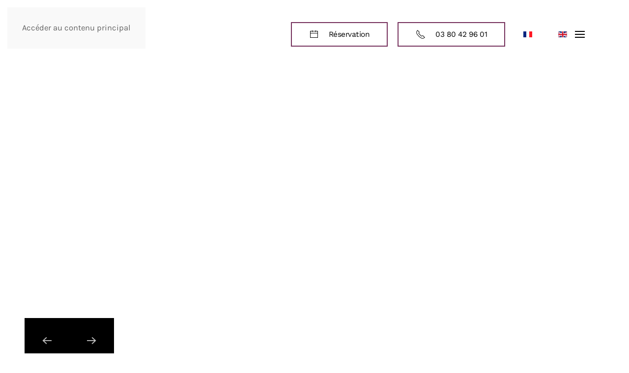

--- FILE ---
content_type: text/html; charset=utf-8
request_url: https://www.hotel-dijon.eu/
body_size: 8153
content:
<!DOCTYPE html>
<html lang="fr-fr" dir="ltr">
    <head>
        <meta name="viewport" content="width=device-width, initial-scale=1">
        <link rel="icon" href="/templates/yootheme/packages/theme-joomla/assets/images/favicon.png" sizes="any">
                <link rel="apple-touch-icon" href="/templates/yootheme/packages/theme-joomla/assets/images/apple-touch-icon.png">
        <meta charset="utf-8">
	<meta name="author" content="Forêt Digitale">
	<meta name="generator" content="MYOB">
	<title>Hôtel de Paris - Gare - Centre Dijon</title>
	<link href="https://www.hotel-dijon.eu/" rel="canonical">
	<link href="https://www.hotel-dijon.eu/en/" rel="alternate" hreflang="en-GB">
<link href="/media/system/css/joomla-fontawesome.min.css?4.5.33" rel="preload" as="style" onload="this.onload=null;this.rel='stylesheet'">
	<link href="/templates/yootheme/css/theme.16.css?1765989993" rel="stylesheet">
	<link href="/media/vendor/joomla-custom-elements/css/joomla-alert.min.css?0.4.1" rel="stylesheet">
	<link href="/media/mod_languages/css/template.min.css?e0d7c9" rel="stylesheet">
<script src="/templates/yootheme/packages/theme-cookie/app/cookie.min.js?4.5.33" defer></script>
	<script src="/templates/yootheme/vendor/assets/uikit/dist/js/uikit.min.js?4.5.33"></script>
	<script src="/templates/yootheme/vendor/assets/uikit/dist/js/uikit-icons-yard.min.js?4.5.33"></script>
	<script src="/templates/yootheme/js/theme.js?4.5.33"></script>
	<script type="application/json" class="joomla-script-options new">{"joomla.jtext":{"ERROR":"Erreur","MESSAGE":"Message","NOTICE":"Annonce","WARNING":"Alerte","JCLOSE":"Fermer","JOK":"OK","JOPEN":"Ouvrir"},"system.paths":{"root":"","rootFull":"https:\/\/www.hotel-dijon.eu\/","base":"","baseFull":"https:\/\/www.hotel-dijon.eu\/"},"csrf.token":"f64fa138d4d9116e1188a0025ce9fe48"}</script>
	<script src="/media/system/js/core.min.js?a3d8f8"></script>
	<script src="/media/vendor/webcomponentsjs/js/webcomponents-bundle.min.js?2.8.0" nomodule defer></script>
	<script src="/media/system/js/joomla-hidden-mail.min.js?80d9c7" type="module"></script>
	<script src="/media/system/js/messages.min.js?9a4811" type="module"></script>
	<script>window.yootheme ||= {}; var $theme = yootheme.theme = {"cookie":{"mode":"notification","template":"<div class=\"tm-cookie-banner uk-section uk-section-xsmall uk-section-muted uk-position-bottom uk-position-fixed\">\n        <div class=\"uk-container uk-container-expand uk-text-center\">\n\n            En utilisant ce site internet, vous acceptez l'utilisation des cookies \u00e0 des fins statistiques tel que pr\u00e9cis\u00e9 dans les mentions l\u00e9gales.\n                            <button type=\"button\" class=\"js-accept uk-button uk-button-secondary uk-margin-small-left\" data-uk-toggle=\"target: !.uk-section; animation: true\">Ok<\/button>\n            \n            \n        <\/div>\n    <\/div>","position":"bottom"},"i18n":{"close":{"label":"Fermer"},"totop":{"label":"Retour en haut"},"marker":{"label":"Ouvrir"},"navbarToggleIcon":{"label":"Ouvrir le Menu"},"paginationPrevious":{"label":"Page pr\u00e9c\u00e9dente"},"paginationNext":{"label":"Page suivante"},"searchIcon":{"toggle":"Ouvrir la recherche","submit":"Soumettre la recherche"},"slider":{"next":"Diapo suivante","previous":"Diapo pr\u00e9c\u00e9dente","slideX":"Diapositive %s","slideLabel":"%s sur %s"},"slideshow":{"next":"Diapo suivante","previous":"Diapo pr\u00e9c\u00e9dente","slideX":"Diapositive %s","slideLabel":"%s sur %s"},"lightboxPanel":{"next":"Diapo suivante","previous":"Diapo pr\u00e9c\u00e9dente","slideLabel":"%s sur %s","close":"Fermer"}}};</script>
	<script type="application/ld+json">{"@context":"https://schema.org","@graph":[{"@type":"Organization","@id":"https://www.hotel-dijon.eu/#/schema/Organization/base","name":"Hôtel De Paris","url":"https://www.hotel-dijon.eu/"},{"@type":"WebSite","@id":"https://www.hotel-dijon.eu/#/schema/WebSite/base","url":"https://www.hotel-dijon.eu/","name":"Hôtel De Paris","publisher":{"@id":"https://www.hotel-dijon.eu/#/schema/Organization/base"}},{"@type":"WebPage","@id":"https://www.hotel-dijon.eu/#/schema/WebPage/base","url":"https://www.hotel-dijon.eu/","name":"Hôtel de Paris - Gare - Centre Dijon","isPartOf":{"@id":"https://www.hotel-dijon.eu/#/schema/WebSite/base"},"about":{"@id":"https://www.hotel-dijon.eu/#/schema/Organization/base"},"inLanguage":"fr-FR"}]}</script>
	<script defer src="https://use.fontawesome.com/releases/v5.5.0/js/all.js" integrity="sha384-GqVMZRt5Gn7tB9D9q7ONtcp4gtHIUEW/yG7h98J7IpE3kpi+srfFyyB/04OV6pG0" crossorigin="anonymous"></script>
<script type="text/javascript"
src="https://js.mirai.com/mirai-loader/mirai.loader.js"></script>
	<link href="https://www.hotel-dijon.eu/" rel="alternate" hreflang="x-default">

    </head>
    <body class="">

        <div class="uk-hidden-visually uk-notification uk-notification-top-left uk-width-auto">
            <div class="uk-notification-message">
                <a href="#tm-main" class="uk-link-reset">Accéder au contenu principal</a>
            </div>
        </div>

        
        
        <div class="tm-page">

                        


<header class="tm-header-mobile uk-hidden@m">


        <div uk-sticky cls-active="uk-navbar-sticky" sel-target=".uk-navbar-container">
    
        <div class="uk-navbar-container">

            <div class="uk-container uk-container-expand">
                <nav class="uk-navbar" uk-navbar="{&quot;align&quot;:&quot;left&quot;,&quot;container&quot;:&quot;.tm-header-mobile &gt; [uk-sticky]&quot;,&quot;boundary&quot;:&quot;.tm-header-mobile .uk-navbar-container&quot;}">

                                        <div class="uk-navbar-left ">

                        
                                                    <a uk-toggle href="#tm-dialog-mobile" class="uk-navbar-toggle">

        
        <div uk-navbar-toggle-icon></div>

        
    </a>
                        
                        
                    </div>
                    
                                        <div class="uk-navbar-center">

                                                    <a href="https://www.hotel-dijon.eu/" aria-label="Retour Accueil" class="uk-logo uk-navbar-item">
    <picture>
<source type="image/webp" srcset="/templates/yootheme/cache/35/logo-350f6866.webp 188w, /templates/yootheme/cache/84/logo-848543ed.webp 300w" sizes="(min-width: 188px) 188px">
<img alt="Hotel de Paris" loading="eager" src="/templates/yootheme/cache/92/logo-925228dc.png" width="188" height="40">
</picture></a>
                        
                        
                    </div>
                    
                    
                </nav>
            </div>

        </div>

        </div>
    



    
        <div id="tm-dialog-mobile" class="uk-modal uk-modal-full" uk-modal>
        <div class="uk-modal-dialog uk-flex">

                        <button class="uk-modal-close-full uk-close-large" type="button" uk-close uk-toggle="cls: uk-modal-close-full uk-close-large uk-modal-close-default; mode: media; media: @s"></button>
            
            <div class="uk-modal-body uk-padding-large uk-margin-auto uk-flex uk-flex-column uk-box-sizing-content uk-width-auto@s" uk-height-viewport uk-toggle="{&quot;cls&quot;:&quot;uk-padding-large&quot;,&quot;mode&quot;:&quot;media&quot;,&quot;media&quot;:&quot;@s&quot;}">

                                <div class="uk-margin-auto-bottom uk-text-center">
                    
<div class="uk-grid uk-child-width-1-1" uk-grid>    <div>
<div class="uk-panel uk-text-left@s uk-text-center" id="module-163">

    
    
<div class="uk-panel mod-languages">

    
    
        <ul class="uk-subnav">
                                            <li class="uk-active">
                    <a style="display: flex !important;" href="https://www.hotel-dijon.eu/">
                                                    <img title="Français (FR)" src="/media/mod_languages/images/fr.gif" alt="Français (FR)">                                            </a>
                </li>
                                                            <li >
                    <a style="display: flex !important;" href="/en/">
                                                    <img title="English (UK)" src="/media/mod_languages/images/en.gif" alt="English (UK)">                                            </a>
                </li>
                                    </ul>

    
    
</div>

</div>
</div>    <div>
<div class="uk-panel" id="module-198">

    
    <div class="uk-grid tm-grid-expand uk-child-width-1-1 uk-grid-margin">
<div class="uk-width-1-1">
    
        
            
            
            
                
                    
<div class="uk-margin">
        <div class="uk-flex-middle uk-grid-small uk-child-width-1-1" uk-grid>    
    
                <div class="el-item">
        
        
<a class="el-content uk-width-1-1 uk-button uk-button-secondary uk-button-small uk-flex-inline uk-flex-center uk-flex-middle" aria-label="réservation" href="https://hoteldijon.thais-hotel.com/direct-booking/calendar?lang=fr">
        <span class="uk-margin-small-right" uk-icon="calendar"></span>    
        Réservation    
    
</a>


                </div>
        
    
                <div class="el-item">
        
        
<a class="el-content uk-width-1-1 uk-button uk-button-secondary uk-button-small uk-flex-inline uk-flex-center uk-flex-middle" aria-label="Appeler" href="tel:+33380429601">
        <span class="uk-margin-small-right" uk-icon="receiver"></span>    
        03 80 42 96 01    
    
</a>


                </div>
        
    
        </div>    
</div>

                
            
        
    
</div></div>
</div>
</div>    <div>
<div class="uk-panel" id="module-94">

    
    
<ul class="uk-nav uk-nav-default uk-nav-center">
    
	<li class="item-246 uk-active"><a href="/">Accueil</a></li>
	<li class="item-247"><a href="/nos-chambres.html">Chambres</a></li>
	<li class="item-303"><a href="/visite-virtuelle.html" target="_blank">Visite virtuelle</a></li>
	<li class="item-248"><a href="/services-et-equipements-de-l-hotel.html">Services</a></li>
	<li class="item-543"><a href="/accueil-velo.html">Accueil Vélo</a></li>
	<li class="item-249"><a href="https://hoteldijon.thais-hotel.com/direct-booking/calendar?lang=fr">Réserver</a></li>
	<li class="item-283"><a href="/acces-et-itineraire.html">Accès</a></li>
	<li class="item-250"><a href="/contactez-nous.html">Contact</a></li></ul>

</div>
</div></div>
                </div>
                
                
            </div>

        </div>
    </div>
    
    

</header>




<header class="tm-header uk-visible@m">



        <div uk-sticky media="@m" show-on-up animation="uk-animation-slide-top" cls-active="uk-navbar-sticky" sel-target=".uk-navbar-container">
    
        <div class="uk-navbar-container">

            <div class="uk-container uk-container-expand uk-padding-remove-left">
                <nav class="uk-navbar" uk-navbar="{&quot;align&quot;:&quot;left&quot;,&quot;container&quot;:&quot;.tm-header &gt; [uk-sticky]&quot;,&quot;boundary&quot;:&quot;.tm-header .uk-navbar-container&quot;}">

                                        <div class="uk-navbar-left ">

                                                    <a href="https://www.hotel-dijon.eu/" aria-label="Retour Accueil" class="uk-logo uk-navbar-item">
    <picture>
<source type="image/webp" srcset="/templates/yootheme/cache/ee/logo-eeab4292.webp 200w, /templates/yootheme/cache/f7/logo-f79889a4.webp 297w, /templates/yootheme/cache/79/logo-7972ee9e.webp 298w" sizes="(min-width: 200px) 200px">
<img alt="Hotel de Paris" loading="eager" src="/templates/yootheme/cache/c5/logo-c5b84540.png" width="200" height="43">
</picture><picture>
<source type="image/webp" srcset="/templates/yootheme/cache/78/logo-blanc-782dc144.webp 200w" sizes="(min-width: 200px) 200px">
<img class="uk-logo-inverse" alt="Hotel de Paris" loading="eager" src="/templates/yootheme/cache/02/logo-blanc-020b5b07.png" width="200" height="43">
</picture></a>
                        
                                                    
                        
                        
                    </div>
                    
                    
                                        <div class="uk-navbar-right">

                        
                                                    
<div class="uk-navbar-item" id="module-196">

    
    <div class="uk-grid tm-grid-expand uk-child-width-1-1 uk-grid-margin">
<div class="uk-width-1-1">
    
        
            
            
            
                
                    
<div class="uk-margin">
        <div class="uk-flex-middle uk-grid-small uk-child-width-auto" uk-grid>    
    
                <div class="el-item">
        
        
<a class="el-content uk-button uk-button-secondary uk-flex-inline uk-flex-center uk-flex-middle" aria-label="réservation" href="https://hoteldijon.thais-hotel.com/direct-booking/calendar?lang=fr">
        <span class="uk-margin-small-right" uk-icon="calendar"></span>    
        Réservation    
    
</a>


                </div>
        
    
                <div class="el-item">
        
        
<a class="el-content uk-button uk-button-secondary uk-flex-inline uk-flex-center uk-flex-middle" aria-label="Appeler" href="tel:+33380429601">
        <span class="uk-margin-small-right" uk-icon="receiver"></span>    
        03 80 42 96 01    
    
</a>


                </div>
        
    
        </div>    
</div>

                
            
        
    
</div></div>
</div>

<div class="uk-navbar-item" id="module-132">

    
    
<div class="uk-panel mod-languages">

    
    
        <ul class="uk-subnav">
                                            <li class="uk-active">
                    <a style="display: flex !important;" href="https://www.hotel-dijon.eu/">
                                                    <img title="Français (FR)" src="/media/mod_languages/images/fr.gif" alt="Français (FR)">                                            </a>
                </li>
                                                            <li >
                    <a style="display: flex !important;" href="/en/">
                                                    <img title="English (UK)" src="/media/mod_languages/images/en.gif" alt="English (UK)">                                            </a>
                </li>
                                    </ul>

    
    
</div>

</div>
<a uk-toggle href="#tm-dialog" class="uk-navbar-toggle">

        
        <div uk-navbar-toggle-icon></div>

        
    </a>
                        
                    </div>
                    
                </nav>
            </div>

        </div>

        </div>
    






    
        <div id="tm-dialog" class="uk-modal uk-modal-full" uk-modal>
        <div class="uk-modal-dialog uk-flex">

            <button class="uk-modal-close-full uk-close-large" type="button" uk-close uk-toggle="cls: uk-close-large; mode: media; media: @s"></button>

            <div class="uk-modal-body uk-padding-large uk-margin-auto uk-flex uk-flex-column uk-box-sizing-content uk-width-auto@s" uk-height-viewport uk-toggle="{&quot;cls&quot;:&quot;uk-padding-large&quot;,&quot;mode&quot;:&quot;media&quot;,&quot;media&quot;:&quot;@s&quot;}">

                                <div class="uk-margin-auto-vertical uk-text-center">
                    
<div class="uk-grid uk-child-width-1-1" uk-grid>    <div>
<div class="uk-panel" id="module-130">

    
    
<ul class="uk-nav uk-nav-default uk-nav-center">
    
	<li class="item-246 uk-active"><a href="/">Accueil</a></li>
	<li class="item-247"><a href="/nos-chambres.html">Chambres</a></li>
	<li class="item-303"><a href="/visite-virtuelle.html" target="_blank">Visite virtuelle</a></li>
	<li class="item-248"><a href="/services-et-equipements-de-l-hotel.html">Services</a></li>
	<li class="item-543"><a href="/accueil-velo.html">Accueil Vélo</a></li>
	<li class="item-249"><a href="https://hoteldijon.thais-hotel.com/direct-booking/calendar?lang=fr">Réserver</a></li>
	<li class="item-283"><a href="/acces-et-itineraire.html">Accès</a></li>
	<li class="item-250"><a href="/contactez-nous.html">Contact</a></li></ul>

</div>
</div>    <div>
<div class="uk-panel" id="module-170">

    
    
<div class="uk-margin-remove-last-child custom" ><img  class="uk-responsive-width" src="/images/logo-pf.webp" alt="logo petit fute" /> <a href="https://www.hotel-dijon.eu/accueil-velo.html"><img src="/images/velo.png" alt="logo accueil velo"/></a></div>

</div>
</div></div>
                </div>
                
                
            </div>

        </div>
    </div>
    
    


</header>

            
            

            <main id="tm-main" >

                
                <div id="system-message-container" aria-live="polite"></div>

                <!-- Builder #page --><style class="uk-margin-remove-adjacent">@media (min-width: 960px){#page\#0 .el-title + p .el-link{margin-top: 70px;}}@media (min-width: 960px){#page\#1 .uk-first-column > .el-item{margin-top: 80px;}}</style>
<div class="uk-section-default uk-section uk-section-xsmall uk-padding-remove-top uk-padding-remove-bottom">
    
        
        
        
            
                
                    <div class="uk-grid tm-grid-expand uk-child-width-1-1 uk-grid-margin">
<div class="uk-width-1-1@m">
    
        
            
            
            
                
                    
<div class="uk-margin uk-text-center@s uk-text-center" uk-slideshow="ratio: false; animation: fade; autoplay: 1; pauseOnHover: false; ;" id="page#0">
    <div class="uk-position-relative">
        
            <div class="uk-slideshow-items" uk-height-viewport="offset-top: true; min: 600; offset-bottom: 20;">                
                    <div class="el-item uk-inverse-light">

    
        
            
                
<picture>
<source type="image/webp" srcset="/templates/yootheme/cache/c6/05-c674dac5.webp 768w, /templates/yootheme/cache/22/05-224df382.webp 1024w, /templates/yootheme/cache/94/05-94987322.webp 1366w, /templates/yootheme/cache/1d/05-1d9328c4.webp 1600w, /templates/yootheme/cache/a5/05-a5bf6514.webp 1920w, /templates/yootheme/cache/74/05-74e5cba3.webp 2560w" sizes="(max-aspect-ratio: 2560/1440) 178vh">
<img src="/templates/yootheme/cache/c9/05-c994fea5.jpeg" width="2560" height="1440" alt loading="lazy" class="el-image" uk-cover>
</picture>
            
        
        
                <div class="uk-position-cover uk-flex uk-padding-small uk-flex-bottom uk-flex-right">            <div class="el-overlay uk-overlay uk-overlay-primary uk-padding-small uk-width-large uk-margin-remove-first-child">
            
<div class="el-meta uk-text-meta uk-margin-top">Bienvenue à Dijon Gare</div>
<h1 class="el-title uk-margin-small-top uk-margin-remove-bottom">        Hôtel de Paris **    </h1>

<div class="el-content uk-panel uk-margin-top"><h4>Chambre à partir de 57€</h4>
<a href="/visite-virtuelle.html" class="uk-button uk-width-1-1"><span class="uk-margin-small-right uk-icon" uk-icon="world"></span>Visite 360°</a><a href="tel:+33380429601" class="uk-button uk-width-1-1" target="_blank" rel="noopener"><span class="uk-margin-small-right uk-icon" uk-icon="receiver"></span>03 80 42 96 01</a></div>


            </div>        </div>        
    
</div>
                            </div>
        
                
<div class="uk-visible@m uk-slidenav-container uk-position-bottom-left" uk-inverse>
    <a class="el-slidenav uk-slidenav-large" href="#" uk-slidenav-previous uk-slideshow-item="previous"></a>    <a class="el-slidenav uk-slidenav-large" href="#" uk-slidenav-next uk-slideshow-item="next"></a>
</div>        
                
<div class="uk-position-bottom-center uk-position-medium uk-visible@xl" uk-inverse>
    <ul class="el-nav uk-slideshow-nav uk-dotnav uk-flex-center" uk-margin>                <li uk-slideshow-item="0">
            <a href="#">Hôtel de Paris **</a>
        </li>
            </ul>
</div>        
    </div>
    
</div>
                
            
        
    
</div></div><div class="uk-grid tm-grid-expand uk-grid-small uk-child-width-1-1 uk-margin-small">
<div class="uk-width-1-1@m">
    
        
            
            
            
                
                    <div><div
class="thais_calendar_widget"
data-instance="hoteldijon"
></div></div>
                
            
        
    
</div></div>
                
            
        
    
</div>
<div class="uk-section-default uk-section" uk-scrollspy="target: [uk-scrollspy-class]; cls: uk-animation-slide-left-medium; delay: 200;">
    
        
        
        
            
                                <div class="uk-container uk-container-xlarge">                
                    <div class="uk-grid tm-grid-expand uk-grid-large uk-grid-margin-large" uk-grid>
<div class="uk-width-xlarge@l">
    
        
            
            
            
                
                    
<div class="uk-h6 uk-text-primary uk-text-left@s uk-text-center" uk-scrollspy-class>        Hôtel 2 étoiles à Dijon quartier de la Gare    </div>
<h2 class="uk-h1 uk-margin-remove-vertical uk-text-left@s uk-text-center" uk-scrollspy-class>        Bienvenue à <br>l'Hôtel de Paris<span class="uk-text-primary">.</span>    </h2><div class="uk-panel uk-margin-large uk-width-xlarge uk-text-left@s uk-text-justify" uk-scrollspy-class>Idéalement situé à 3 minutes à pieds de la gare SNCF. Tramway L1 et L2 : Station FOCH GARE au pied de l’hôtel. Le coeur historique du centre ville de Dijon se situe à quelques pas de l'hôtel avec les plus beaux monuments de la ville, les parcs et jardins d'agrément et tous les commerces possibles.<br>
<br>
L’ensemble du personnel aura à cœur de vous aider pour passer un agréable moment dans notre hôtel. N’hésitez pas à nous contacter.
<p><i class="fas fa-wheelchair fa-3x"></i>   <strong>Nous accueillons les personnes à mobilité réduite</strong></p></div>
<div class="uk-margin uk-text-left@s uk-text-center" uk-scrollspy-class>
        <div class="uk-flex-middle uk-grid-small uk-child-width-auto uk-flex-left@s uk-flex-center" uk-grid>    
    
                <div class="el-item">
        
        
<a class="el-content uk-button uk-button-secondary uk-button-large uk-flex-inline uk-flex-center uk-flex-middle" aria-label="Réserver" href="https://hoteldijon.thais-hotel.com/direct-booking/calendar">
        <span class="uk-margin-small-right" uk-icon="plus"></span>    
        Réserver    
    
</a>


                </div>
        
    
                <div class="el-item">
        
        
<a class="el-content uk-button uk-button-secondary uk-button-large" href="/nos-chambres.html">
    
        Nos chambres    
    
</a>


                </div>
        
    
        </div>    
</div>

                
            
        
    
</div>
<div class="uk-width-expand@l">
    
        
            
            
            
                
                    
<div id="page#1" class="uk-margin">
    
        <div class="uk-grid uk-child-width-1-2 uk-grid-match" uk-grid>                <div>
<div class="el-item uk-panel uk-margin-remove-first-child" uk-scrollspy-class="uk-animation-slide-left-medium">
    
        
            
                
            
            
                                <a href="#" uk-scroll>

    
                <picture>
<source type="image/webp" srcset="/templates/yootheme/cache/07/01-07188df3.webp 530w, /templates/yootheme/cache/c1/01-c1f21c60.webp 768w, /templates/yootheme/cache/25/01-251fa072.webp 1024w, /templates/yootheme/cache/ad/01-ad8ac49a.webp 1060w" sizes="(min-width: 530px) 530px">
<img src="/templates/yootheme/cache/7e/01-7e5fe208.jpeg" width="530" height="700" alt loading="lazy" class="el-image">
</picture>        
        
    
</a>                
                
                    

        
                <h3 class="el-title uk-h6 uk-link-reset uk-margin-top uk-margin-remove-bottom">                        <a href="#" uk-scroll><span class="uk-text-primary">01</span> - Bienvenue à l'Hôtel</a>                    </h3>        
        
    
        
        
        
        
        

                
                
            
        
    
</div></div>
                <div>
<div class="el-item uk-panel uk-margin-remove-first-child" uk-scrollspy-class="uk-animation-slide-left-medium">
    
        
            
                
            
            
                                <a href="#" uk-scroll>

    
                <picture>
<source type="image/webp" srcset="/templates/yootheme/cache/af/03-af447881.webp 530w, /templates/yootheme/cache/cd/03-cd7552fc.webp 768w, /templates/yootheme/cache/6e/03-6e8efa2a.webp 1024w, /templates/yootheme/cache/e6/03-e61b9ec2.webp 1060w" sizes="(min-width: 530px) 530px">
<img src="/templates/yootheme/cache/62/03-62ae917d.jpeg" width="530" height="700" alt loading="lazy" class="el-image">
</picture>        
        
    
</a>                
                
                    

        
                <h3 class="el-title uk-h6 uk-link-reset uk-margin-top uk-margin-remove-bottom">                        <a href="#" uk-scroll><span class="uk-text-primary">02</span> - Moderne et confortable</a>                    </h3>        
        
    
        
        
        
        
        

                
                
            
        
    
</div></div>
                </div>
    
</div>
                
            
        
    
</div></div>
                                </div>                
            
        
    
</div>
<div class="uk-section-default uk-position-relative" uk-scrollspy="target: [uk-scrollspy-class]; cls: uk-animation-slide-left-small; delay: false;">
        <div data-src="/images/home/bandeau.jpg" data-sources="[{&quot;type&quot;:&quot;image\/webp&quot;,&quot;srcset&quot;:&quot;\/templates\/yootheme\/cache\/ef\/bandeau-efb3cd85.webp 1912w&quot;,&quot;sizes&quot;:&quot;(min-width: 1912px) 1912px&quot;}]" uk-img class="uk-background-norepeat uk-background-contain uk-background-top-left uk-background-image@m uk-background-fixed uk-section">    
        
                <div class="uk-position-cover" style="background-color: rgba(255, 255, 255, 0.82);"></div>        
        
            
                                <div class="uk-container uk-container-xlarge uk-position-relative">                
                    <div class="uk-grid tm-grid-expand uk-grid-large uk-grid-margin-large" uk-grid>
<div class="uk-width-2-3@l">
    
        
            
            
            
                
                    
<div class="uk-slider-container uk-margin" uk-slider="autoplay: 1;" uk-scrollspy-class="uk-animation-slide-left-medium">
    <div class="uk-position-relative">
        
            <div class="uk-slider-items uk-grid">                                <div class="uk-width-1-1 uk-width-1-1@s">
<div class="el-item uk-light uk-inline-clip uk-transition-toggle" tabindex="0">
    
        
<picture>
<source type="image/webp" srcset="/templates/yootheme/cache/ca/001-caae9081.webp 768w, /templates/yootheme/cache/e1/001-e1d4ae38.webp 1024w, /templates/yootheme/cache/57/001-57012e98.webp 1366w, /templates/yootheme/cache/de/001-de0a757e.webp 1600w, /templates/yootheme/cache/de/001-dea0cce2.webp 1920w" sizes="(min-width: 1920px) 1920px">
<img src="/templates/yootheme/cache/da/001-daa5c3c7.jpeg" width="1920" height="1080" alt loading="lazy" class="el-image uk-transition-opaque">
</picture>

        
        
                <div class="uk-position-bottom-left uk-transition-slide-bottom-small"><div class="uk-panel uk-padding-small uk-margin-remove-first-child">

<h3 class="el-title uk-h5 uk-margin-top uk-margin-remove-bottom">        Famille 4    </h3>



</div></div>        
    
</div></div>                                <div class="uk-width-1-1 uk-width-1-1@s">
<div class="el-item uk-light uk-inline-clip uk-transition-toggle" tabindex="0">
    
        
<picture>
<source type="image/webp" srcset="/templates/yootheme/cache/8d/02-8d20e5f9.webp 768w, /templates/yootheme/cache/0d/02-0d69db3a.webp 1024w, /templates/yootheme/cache/bb/02-bbbc5b9a.webp 1366w, /templates/yootheme/cache/32/02-32b7007c.webp 1600w, /templates/yootheme/cache/3e/02-3e23cb05.webp 1920w" sizes="(min-width: 1920px) 1920px">
<img src="/templates/yootheme/cache/2f/02-2fa6fdf6.jpeg" width="1920" height="1080" alt loading="lazy" class="el-image uk-transition-opaque">
</picture>

        
        
                <div class="uk-position-bottom-left uk-transition-slide-bottom-small"><div class="uk-panel uk-padding-small uk-margin-remove-first-child">

<h3 class="el-title uk-h5 uk-margin-top uk-margin-remove-bottom">        Triple confort    </h3>



</div></div>        
    
</div></div>                                <div class="uk-width-1-1 uk-width-1-1@s">
<div class="el-item uk-light uk-inline-clip uk-transition-toggle" tabindex="0">
    
        
<picture>
<source type="image/webp" srcset="/templates/yootheme/cache/de/04-dede08a1.webp 768w, /templates/yootheme/cache/68/04-688afc11.webp 1024w, /templates/yootheme/cache/de/04-de5f7cb1.webp 1366w, /templates/yootheme/cache/57/04-57542757.webp 1600w, /templates/yootheme/cache/ef/04-ef36e8ac.webp 1920w" sizes="(min-width: 1920px) 1920px">
<img src="/templates/yootheme/cache/f4/04-f4ab1b42.jpeg" width="1920" height="1080" alt loading="lazy" class="el-image uk-transition-opaque">
</picture>

        
        
                <div class="uk-position-bottom-left uk-transition-slide-bottom-small"><div class="uk-panel uk-padding-small uk-margin-remove-first-child">

<h3 class="el-title uk-h5 uk-margin-top uk-margin-remove-bottom">        Double confort    </h3>



</div></div>        
    
</div></div>                                <div class="uk-width-1-1 uk-width-1-1@s">
<div class="el-item uk-light uk-inline-clip uk-transition-toggle" tabindex="0">
    
        
<picture>
<source type="image/webp" srcset="/templates/yootheme/cache/a8/005-a805d911.webp 768w, /templates/yootheme/cache/11/005-11b99635.webp 1024w, /templates/yootheme/cache/a7/005-a76c1695.webp 1366w, /templates/yootheme/cache/2e/005-2e674d73.webp 1600w, /templates/yootheme/cache/40/005-40b90e2c.webp 1920w" sizes="(min-width: 1920px) 1920px">
<img src="/templates/yootheme/cache/48/005-48ac871f.jpeg" width="1920" height="1080" alt loading="lazy" class="el-image uk-transition-opaque">
</picture>

        
        
                <div class="uk-position-bottom-left uk-transition-slide-bottom-small"><div class="uk-panel uk-padding-small uk-margin-remove-first-child">

<h3 class="el-title uk-h5 uk-margin-top uk-margin-remove-bottom">        Twin confort    </h3>



</div></div>        
    
</div></div>                                <div class="uk-width-1-1 uk-width-1-1@s">
<div class="el-item uk-light uk-inline-clip uk-transition-toggle" tabindex="0">
    
        
<picture>
<source type="image/webp" srcset="/templates/yootheme/cache/98/06-988c9cff.webp 768w, /templates/yootheme/cache/8a/06-8a03d3a1.webp 1024w, /templates/yootheme/cache/3c/06-3cd65301.webp 1366w, /templates/yootheme/cache/b5/06-b5dd08e7.webp 1600w, /templates/yootheme/cache/d7/06-d73d395d.webp 1920w" sizes="(min-width: 1920px) 1920px">
<img src="/templates/yootheme/cache/ca/06-caa889b8.jpeg" width="1920" height="1080" alt loading="lazy" class="el-image uk-transition-opaque">
</picture>

        
        
                <div class="uk-position-bottom-left uk-transition-slide-bottom-small"><div class="uk-panel uk-padding-small uk-margin-remove-first-child">

<h3 class="el-title uk-h5 uk-margin-top uk-margin-remove-bottom">        Twin standard    </h3>



</div></div>        
    
</div></div>                                <div class="uk-width-1-1 uk-width-1-1@s">
<div class="el-item uk-light uk-inline-clip uk-transition-toggle" tabindex="0">
    
        
<picture>
<source type="image/webp" srcset="/templates/yootheme/cache/f8/3-f888349f.webp 768w, /templates/yootheme/cache/c7/3-c7d1b651.webp 1024w, /templates/yootheme/cache/71/3-710436f1.webp 1366w, /templates/yootheme/cache/f8/3-f80f6d17.webp 1600w, /templates/yootheme/cache/82/3-82d6dd5b.webp 1920w" sizes="(min-width: 1920px) 1920px">
<img src="/templates/yootheme/cache/2b/3-2bce4b17.jpeg" width="1920" height="1080" alt loading="lazy" class="el-image uk-transition-opaque">
</picture>

        
        
                <div class="uk-position-bottom-left uk-transition-slide-bottom-small"><div class="uk-panel uk-padding-small uk-margin-remove-first-child">

<h3 class="el-title uk-h5 uk-margin-top uk-margin-remove-bottom">        Triple standard    </h3>



</div></div>        
    
</div></div>                            </div>
        
                
<div class="uk-visible@s uk-light uk-slidenav-container uk-position-top-right uk-position-medium" uk-inverse>
    <a class="el-slidenav" href="#" uk-slidenav-previous uk-slider-item="previous"></a>    <a class="el-slidenav" href="#" uk-slidenav-next uk-slider-item="next"></a>
</div>        
        
    </div>
    

</div>
                
            
        
    
</div>
<div class="uk-grid-item-match uk-width-1-3@l">
        <div class="uk-tile-primary uk-tile  uk-tile-xsmall">    
        
            
            
            
                
                    
<h2 class="uk-h1 uk-margin-remove-vertical uk-width-large uk-text-left@s uk-text-center" uk-scrollspy-class>        37 Chambres<span class="uk-text-primary">.</span>    </h2><div class="uk-panel uk-margin" uk-scrollspy-class>Toutes les chambres de l'hôtel de Paris sont équipées de téléviseurs à écrans plats, salle de bain privative avec douche ou baignoire et toilettes.</div>
<div class="uk-margin uk-text-center">
    
        <div class="uk-grid uk-child-width-1-2 uk-child-width-1-2@s uk-child-width-1-2@m uk-grid-match" uk-grid>                <div>
<div class="el-item uk-panel uk-margin-remove-first-child" uk-scrollspy-class>
    
        
            
                
            
            
                                <a href="https://www.hotel-dijon.eu/accueil-velo.html">

    
                <picture>
<source type="image/webp" srcset="/templates/yootheme/cache/43/velo2-43216258.webp 100w" sizes="(min-width: 100px) 100px">
<img src="/templates/yootheme/cache/c0/velo2-c053f40c.png" width="100" height="160" alt loading="lazy" class="el-image">
</picture>        
        
    
</a>                
                
                    

        
        
        
    
        
        
        
        
        

                
                
            
        
    
</div></div>
                <div>
<div class="el-item uk-panel uk-margin-remove-first-child" uk-scrollspy-class>
    
        
            
                
            
            
                                <a href="https://www.petitfute.com/v6551-dijon-21000/c1166-hebergement/c158-hotel/627034-hotel-de-paris.html">

    
                <img src="/templates/yootheme/cache/01/plaque-millesim-pf-01317650.webp" srcset="/templates/yootheme/cache/01/plaque-millesim-pf-01317650.webp 100w" sizes="(min-width: 100px) 100px" width="100" height="160" alt loading="lazy" class="el-image">        
        
    
</a>                
                
                    

        
        
        
    
        
        
        
        
        

                
                
            
        
    
</div></div>
                </div>
    
</div>
<div class="uk-margin" uk-scrollspy-class>
    
    
        
        
<a class="el-content uk-width-1-1 uk-button uk-button-secondary uk-flex-inline uk-flex-center uk-flex-middle" href="/nos-chambres.html">
        <span class="uk-margin-small-right" uk-icon="plus"></span>    
        Chambres    
    
</a>


        
    
    
</div>

                
            
        
        </div>    
</div></div>
                                </div>                
            
        
        </div>
    
</div>
<div class="uk-section-muted uk-section" uk-scrollspy="target: [uk-scrollspy-class]; cls: uk-animation-slide-bottom-medium; delay: 200;">
    
        
        
        
            
                                <div class="uk-container uk-container-xlarge">                
                    <div class="uk-grid tm-grid-expand uk-child-width-1-1 uk-margin-large uk-margin-remove-top">
<div class="uk-width-1-1@m">
    
        
            
            
            
                
                    
<div class="uk-h6 uk-text-primary uk-text-center@s uk-text-center" uk-scrollspy-class>        Dijon, Côte d'Or, Bourgogne    </div>
<h2 class="uk-h1 uk-margin-remove-vertical uk-width-2xlarge uk-text-left@s uk-text-justify" uk-scrollspy-class>        Découvrez Dijon, capitale des Ducs de Bourgogne<span class="uk-text-primary">.</span>    </h2>
                
            
        
    
</div></div><div class="uk-grid tm-grid-expand uk-grid-medium uk-grid-margin-medium" uk-grid>
<div class="uk-width-1-2@l">
    
        
            
            
            
                
                    
<div class="uk-light uk-margin uk-text-left" uk-scrollspy-class>
    <div class="uk-transition-toggle uk-inline-clip" tabindex="0">
        
            
<picture>
<source type="image/webp" srcset="/templates/yootheme/cache/84/vogue01-8407b32e.webp 768w, /templates/yootheme/cache/ad/vogue01-ad5443b4.webp 1024w, /templates/yootheme/cache/19/vogue01-199dcbba.webp 1080w" sizes="(min-width: 1080px) 1080px">
<img src="/templates/yootheme/cache/03/vogue01-03729570.jpeg" width="1080" height="1000" alt loading="lazy" class="el-image uk-transition-opaque">
</picture>

            
                        <div class="uk-overlay-default uk-transition-fade uk-position-cover"></div>            
                        <div class="uk-position-bottom-left"><div class="uk-overlay uk-margin-remove-first-child">

<h3 class="el-title uk-h4 uk-margin-remove-top uk-margin-remove-bottom">        Hôtel de Vogué    </h3>



</div></div>            
        
    </div>
</div>
                
            
        
    
</div>
<div class="uk-width-1-2@l">
    
        
            
            
            
                
                    
<div class="uk-light uk-margin uk-text-left" uk-scrollspy-class>
    <div class="uk-transition-toggle uk-inline-clip" tabindex="0">
        
            
<picture>
<source type="image/webp" srcset="/templates/yootheme/cache/ef/libe04-ef314da6.webp 768w, /templates/yootheme/cache/4b/libe04-4ba2d5a6.webp 1024w, /templates/yootheme/cache/d4/libe04-d4a0381b.webp 1080w" sizes="(min-width: 1080px) 1080px">
<img src="/templates/yootheme/cache/b0/libe04-b038c004.jpeg" width="1080" height="470" alt loading="lazy" class="el-image uk-transition-opaque">
</picture>

            
                        <div class="uk-overlay-default uk-transition-fade uk-position-cover"></div>            
                        <div class="uk-position-bottom-left"><div class="uk-overlay uk-margin-remove-first-child">

<h3 class="el-title uk-h4 uk-margin-remove-top uk-margin-remove-bottom">        Place de la Libération    </h3>



</div></div>            
        
    </div>
</div>
<div class="uk-margin uk-text-left">
    
        <div class="uk-grid uk-child-width-1-1 uk-child-width-1-2@s uk-grid-medium" uk-grid>                <div>
<div class="el-item uk-light uk-transition-toggle uk-inline-clip" tabindex="0" uk-scrollspy-class>
    
        
            
<picture>
<source type="image/webp" srcset="/templates/yootheme/cache/33/marche-33eba8db.webp 650w, /templates/yootheme/cache/61/marche-6168d8bf.webp 724w, /templates/yootheme/cache/8e/marche-8e3a6e5e.webp 725w" sizes="(min-width: 650px) 650px">
<img src="/templates/yootheme/cache/0c/marche-0c5b33fb.jpeg" width="650" height="610" alt loading="lazy" class="el-image uk-transition-opaque">
</picture>

            
                        <div class="uk-overlay-default uk-transition-fade uk-position-cover"></div>            
                        <div class="uk-position-bottom-left"><div class="uk-overlay uk-margin-remove-first-child">

<h3 class="el-title uk-h4 uk-margin-remove-top uk-margin-remove-bottom">        Marché couvert    </h3>



</div></div>            
        
    
</div></div>                <div>
<div class="el-item uk-light uk-transition-toggle uk-inline-clip" tabindex="0" uk-scrollspy-class>
    
        
            
<picture>
<source type="image/webp" srcset="/templates/yootheme/cache/30/echauguette-303dc690.webp 650w, /templates/yootheme/cache/62/echauguette-62beb6f4.webp 724w, /templates/yootheme/cache/8d/echauguette-8dec0015.webp 725w" sizes="(min-width: 650px) 650px">
<img src="/templates/yootheme/cache/d2/echauguette-d2beb911.jpeg" width="650" height="610" alt loading="lazy" class="el-image uk-transition-opaque">
</picture>

            
                        <div class="uk-overlay-default uk-transition-fade uk-position-cover"></div>            
                        <div class="uk-position-bottom-left"><div class="uk-overlay uk-margin-remove-first-child">

<h3 class="el-title uk-h4 uk-margin-remove-top uk-margin-remove-bottom">        Echauguette    </h3>



</div></div>            
        
    
</div></div>                </div>
    
</div>
                
            
        
    
</div></div>
                                </div>                
            
        
    
</div>

                
            </main>

            <div id="module-166" class="builder"><!-- Builder #module-166 -->
<div class="uk-section-default uk-section" uk-scrollspy="target: [uk-scrollspy-class]; cls: uk-animation-fade; delay: false;">
    
        
        
        
            
                                <div class="uk-container uk-container-large">                
                    <div class="uk-margin-xlarge uk-container uk-container-large"><div class="uk-grid tm-grid-expand uk-grid-divider" uk-grid>
<div class="uk-width-1-2@m">
    
        
            
            
            
                
                    
<h3 class="uk-h4 uk-margin-medium uk-margin-remove-bottom uk-text-left@s uk-text-center" uk-scrollspy-class>        <span class="uk-heading-divider">Contactez-nous</span>    </h3><div class="uk-panel uk-margin uk-text-left" uk-scrollspy-class>Hôtel de Paris<br>
9, Avenue Maréchal Foch<br> 
21000 Dijon</div>
<ul class="uk-list" uk-scrollspy-class>        <li class="el-item">

    <div class="uk-child-width-expand uk-grid-small" uk-grid>        <div class="uk-width-small uk-text-break">
            
            
<div class="el-title uk-margin-remove">Réception</div>
            
        </div>        <div>

            
            <div class="el-content uk-panel"><a class="uk-link-reset" href="tel:+33380429601">03 80 42 96 01</a></div>
                                    
        </div>
    </div>
</li>
        <li class="el-item">

    <div class="uk-child-width-expand uk-grid-small" uk-grid>        <div class="uk-width-small uk-text-break">
            
            
<div class="el-title uk-margin-remove">Fax</div>
            
        </div>        <div>

            
            <div class="el-content uk-panel">03 80 43 50 47</div>
                                    
        </div>
    </div>
</li>
        <li class="el-item">

    <div class="uk-child-width-expand uk-grid-small" uk-grid>        <div class="uk-width-small uk-text-break">
            
            
<div class="el-title uk-margin-remove">Email</div>
            
        </div>        <div>

            
            <div class="el-content uk-panel"><joomla-hidden-mail class="uk-link-reset"  is-link="1" is-email="1" first="Y29udGFjdA==" last="aG90ZWwtZGlqb24uZnI=" text="Y29udGFjdEBob3RlbC1kaWpvbi5mcg==" base="" >Cette adresse e-mail est protégée contre les robots spammeurs. Vous devez activer le JavaScript pour la visualiser.</joomla-hidden-mail></div>
                                    
        </div>
    </div>
</li>
    </ul>
                
            
        
    
</div>
<div class="uk-width-1-2@m">
    
        
            
            
            
                
                    
<h3 class="uk-h4 uk-margin-medium uk-margin-remove-bottom uk-text-left@s uk-text-center" uk-scrollspy-class>        <span class="uk-heading-divider">Horaires</span>    </h3>
<ul class="uk-list" uk-scrollspy-class>        <li class="el-item">

    <div class="uk-child-width-expand uk-grid-small" uk-grid>        <div class="uk-width-small uk-text-break">
            
            
<div class="el-title uk-margin-remove">Réception</div>
            
        </div>        <div>

            
            <div class="el-content uk-panel">07:00 - 21:00</div>
                                    
        </div>
    </div>
</li>
    </ul>
<ul class="uk-list" uk-scrollspy-class>        <li class="el-item">

    <div class="uk-child-width-expand uk-grid-small" uk-grid>        <div class="uk-width-small uk-text-break">
            
            
<div class="el-title uk-margin-remove">Arrivée</div>
            
        </div>        <div>

            
            <div class="el-content uk-panel">15:00 - 21:00</div>
                                    
        </div>
    </div>
</li>
        <li class="el-item">

    <div class="uk-child-width-expand uk-grid-small" uk-grid>        <div class="uk-width-small uk-text-break">
            
            
<div class="el-title uk-margin-remove">Départ</div>
            
        </div>        <div>

            
            <div class="el-content uk-panel">Au plus tard 11:00</div>
                                    
        </div>
    </div>
</li>
    </ul>
                
            
        
    
</div></div></div>
                                </div>                
            
        
    
</div>
<div class="uk-section-default uk-section uk-section-xsmall">
    
        
        
        
            
                                <div class="uk-container uk-container-large">                
                    <div class="uk-grid tm-grid-expand uk-child-width-1-1 uk-grid-margin">
<div class="uk-width-1-1@m">
    
        
            
            
            
                
                    
<div class="uk-text-left@s uk-text-center">
    <ul class="uk-margin-remove-bottom uk-subnav uk-flex-left@s uk-flex-center" uk-margin>        <li class="el-item ">
    <a class="el-link" href="https://www.hotel-dijon.eu">Hôtel de Paris © <script> document.currentScript.insertAdjacentHTML('afterend', '<time datetime="' + new Date().toJSON() + '">' + new Intl.DateTimeFormat(document.documentElement.lang, {year: 'numeric'}).format() + '</time>'); </script></a></li>
        <li class="el-item ">
    <a class="el-link" href="/mentions-legales.html">Mentions Légales</a></li>
        <li class="el-item ">
    <a class="el-link" href="/mentions-legales.html">test</a></li>
        </ul>
</div><div><script src="https://hoteldijon.thais-hotel.com/direct-booking/thais_widget.js"></script></div>
                
            
        
    
</div></div>
                                </div>                
            
        
    
</div></div>

            
        </div>

        
        

    </body>
</html>


--- FILE ---
content_type: text/css
request_url: https://hoteldijon.thais-hotel.com/direct-booking/widget/assets/widget.css?version=0.1.3
body_size: 23789
content:
@charset "UTF-8";@font-face{font-family:Inter,sans-serif;src:url(/direct-booking/widget/assets/Inter.var.woff2) format("woff2");font-weight:1 999;font-display:swap}@keyframes shake{10%,90%{transform:translate3d(-1px,0,0)}20%,80%{transform:translate3d(2px,0,0)}30%,50%,70%{transform:translate3d(-4px,0,0)}40%,60%{transform:translate3d(4px,0,0)}}@keyframes minishake{10%,90%{transform:translate3d(-1px,0,0)}20%,80%{transform:translate3d(2px,0,0)}30%,50%,70%{transform:translate3d(-2px,0,0)}40%,60%{transform:translate3d(2px,0,0)}}@keyframes fade{0%{opacity:0}to{opacity:1}}.--shake{animation:shake .82s cubic-bezier(.36,.07,.19,.97) both}.--mini-shake{animation:minishake .82s cubic-bezier(.36,.07,.19,.97) both}.--width{position:relative;max-width:64rem;margin:0 auto;padding:0 .75rem}.t__screen{display:flex;flex-flow:column;text-align:left;position:fixed;top:0;right:0;bottom:0;left:0;color:var(--color-banner-txt);background-color:var(--color-banner);z-index:2}.t__screen.--has-footer .t__screen__content{height:79%}.t__screen__header{position:relative;padding:1rem;display:flex;align-items:center;line-height:1.2;max-width:64rem;width:100%;margin:0 auto}.t__screen__header .t__filters__wrapper{margin:.5rem 0 0!important;max-width:calc(100% - 6rem);padding:0}.t__screen__header .t__filters__wrapper:after{width:2rem;background:linear-gradient(90deg,var(--color-banner-alpha) 0%,var(--color-banner) 100%)}.t__screen__header .t__filters__wrapper .t__filters{width:100%;margin:0;margin-bottom:-.5rem;margin-top:-.25rem}.t__screen__header .t__filters__wrapper .t__filter__inner{margin:0}.t__screen__header .t__filter{margin:0 .25rem}.t__screen__header .t__filter .t__icon{color:var(--color-txt)}.t__screen__header .t__filters__title{display:none}.t__screen__header .t__filter__inner{margin-bottom:0}.t__screen__header .t__room__mini{padding:0 .25rem;margin-bottom:0}.t__screen__header .t__room__type__thumbnail{display:none}.t__screen__header .t__room__mini__title{line-height:2;color:var(--color-txt);margin-right:0}.t__screen__header .t__screen__reset{color:#222;position:absolute;right:1rem;top:50%;transform:translateY(-50%)}.t__screen__header .t__screen__reset:active{top:50%}.t__screen__header .t__bton.--icon,.t__screen__header .t__be .PaylineWidget.pl-container-default .pl-pmContainer .--icon.pl-pay-btn,.t__be .PaylineWidget.pl-container-default .pl-pmContainer .t__screen__header .--icon.pl-pay-btn{background:none;margin-left:-.5rem}.t__screen__header .t__bton.--icon .k__icon,.t__screen__header .t__be .PaylineWidget.pl-container-default .pl-pmContainer .--icon.pl-pay-btn .k__icon,.t__be .PaylineWidget.pl-container-default .pl-pmContainer .t__screen__header .--icon.pl-pay-btn .k__icon{height:.75rem;width:.75rem}.t__screen__header__info{margin-left:.25rem;flex:1;max-width:100%}.t__screen__header__name{font-size:1.5rem;font-weight:700;margin:-.25rem 0 .25rem}.t__screen__header__name:first-letter{text-transform:uppercase}.t__screen__header__title{font-size:1rem;font-weight:600;margin:-.25rem 0 .25rem}.t__screen__header__title:first-letter{text-transform:uppercase}.t__screen__header__description{display:block;font-size:.85rem;font-weight:400;opacity:.75}.t__screen__header__description:first-letter{text-transform:uppercase}.t__screen__content{border-top-left-radius:.75rem;border-top-right-radius:.75rem;color:var(--color-txt);background-color:var(--color-bg);overflow-y:auto;overflow-x:hidden;flex:1;max-width:64rem;margin:0 auto;width:100%}.t__screen__content .t__cart__resume__title,.t__screen__content .t__be__tunnel__sutitle{color:var(--color-txt)}.t__screen__content h3{font-size:1rem}.t__screen__content .vc-container{border:none;background:none}.t__screen__content .vc-day-content{font-weight:400}.t__screen__footer{display:flex;align-items:center;justify-content:space-between;height:9.5%;background:var(--color-bg);padding:0 .75rem}.t__screen__footer .t__bton.--link,.t__screen__footer .t__be .PaylineWidget.pl-container-default .pl-pmContainer .--link.pl-pay-btn,.t__be .PaylineWidget.pl-container-default .pl-pmContainer .t__screen__footer .--link.pl-pay-btn{color:var(--color-txt)}.--desktop .t__grid{display:flex;margin:-.75rem -.75rem 0}.--desktop .t__grid .t__grid__item{margin:.75rem;flex:1}.--desktop .t__grid.--g2 .t__grid__item{max-width:50%}.--desktop .t__grid.--g3 .t__grid__item{max-width:33.3333333333%}.t__search__picker{position:absolute;top:3rem;right:0;left:0;z-index:3;text-align:left}.t__search__picker.--left,.t__search__picker.--right{width:32.26rem;max-width:100%}.t__search__picker.--left{right:auto}.t__search__picker.--right{left:auto}.t__search__picker__content{background-color:#fff;box-shadow:var(--shadow-xl);border-radius:.5rem;padding:1.5rem;min-height:4rem;max-width:50rem;margin:0 .75rem}.t__search__picker__content>.vc-container{border:none}.t__search__picker__content .vc-header{margin-bottom:1.5rem}.t__notification{position:fixed;left:0;right:0;bottom:0;padding:1rem;z-index:9}.t__notification .t__alert,.t__notification .t__be .PaylineWidget.pl-container-default .pl-pmContainer .pl-message,.t__be .PaylineWidget.pl-container-default .pl-pmContainer .t__notification .pl-message{border-radius:.25rem;background:rgba(0,0,0,.75)}.t__link{cursor:pointer;color:var(--color-action);text-decoration:underline;border-radius:.25rem}.t__alert,.t__be .PaylineWidget.pl-container-default .pl-pmContainer .pl-message.pl-message-error,.t__be .PaylineWidget.pl-container-default .pl-pmContainer .pl-message.pl-message-warn,.t__be .PaylineWidget.pl-container-default .pl-pmContainer .pl-message{text-align:center;user-select:none;font-size:.8rem;padding:.75rem;font-weight:600;color:var(--color-soft-bg-dark);background-color:var(--color-soft-bg);border-radius:var(--radius);line-height:1.2;margin:.75rem 0}.t__alert .--link,.t__be .PaylineWidget.pl-container-default .pl-pmContainer .pl-message .--link{text-decoration:underline}.t__alert .--link span:first-letter,.t__be .PaylineWidget.pl-container-default .pl-pmContainer .pl-message .--link span:first-letter{text-transform:uppercase}.t__alert.--release,.t__be .PaylineWidget.pl-container-default .pl-pmContainer .--release.pl-message{color:#04543f;background-color:#e9f8ea}.t__alert.--release:before,.t__be .PaylineWidget.pl-container-default .pl-pmContainer .--release.pl-message:before{background-color:#72d478}.t__alert.--release.--active,.t__be .PaylineWidget.pl-container-default .pl-pmContainer .--release.--active.pl-message{box-shadow:0 0 0 2px #72d478}.t__alert.--draft,.t__be .PaylineWidget.pl-container-default .pl-pmContainer .--draft.pl-message,.t__alert.--grey,.t__be .PaylineWidget.pl-container-default .pl-pmContainer .--grey.pl-message{color:#46505c;background-color:#e0e6ee;opacity:.65}.t__alert.--draft:before,.t__be .PaylineWidget.pl-container-default .pl-pmContainer .--draft.pl-message:before,.t__alert.--grey:before,.t__be .PaylineWidget.pl-container-default .pl-pmContainer .--grey.pl-message:before{background-color:#46505c}.t__alert.--draft.--active,.t__be .PaylineWidget.pl-container-default .pl-pmContainer .--draft.--active.pl-message,.t__alert.--grey.--active,.t__be .PaylineWidget.pl-container-default .pl-pmContainer .--grey.--active.pl-message{box-shadow:0 0 0 2px #46505c}.t__alert.--blue,.t__be .PaylineWidget.pl-container-default .pl-pmContainer .--blue.pl-message{color:var(--color-blue);background-color:var(--color-blue-light)}.t__alert.--blue .--link,.t__be .PaylineWidget.pl-container-default .pl-pmContainer .--blue.pl-message .--link{color:var(--color-blue-highlight)}.t__alert.--blue .--link:before,.t__be .PaylineWidget.pl-container-default .pl-pmContainer .--blue.pl-message .--link:before{background:var(--color-blue-highlight)}.t__alert.--blue .--link:hover,.t__be .PaylineWidget.pl-container-default .pl-pmContainer .--blue.pl-message .--link:hover{color:inherit}.t__alert.--green,.t__be .PaylineWidget.pl-container-default .pl-pmContainer .--green.pl-message{background:var(--color-green-light);color:var(--color-green)}.t__alert.--green .--link,.t__be .PaylineWidget.pl-container-default .pl-pmContainer .--green.pl-message .--link{color:var(--color-green-highlight)}.t__alert.--green .--link:hover,.t__be .PaylineWidget.pl-container-default .pl-pmContainer .--green.pl-message .--link:hover{color:inherit}.t__alert.--green .--link:before,.t__be .PaylineWidget.pl-container-default .pl-pmContainer .--green.pl-message .--link:before{background:var(--color-green-highlight)}.t__alert.--orange,.t__be .PaylineWidget.pl-container-default .pl-pmContainer .--orange.pl-message,.t__be .PaylineWidget.pl-container-default .pl-pmContainer .pl-message.pl-message-warn{color:var(--color-orange);background-color:var(--color-orange-light)}.t__alert.--orange .--link,.t__be .PaylineWidget.pl-container-default .pl-pmContainer .--orange.pl-message .--link,.t__be .PaylineWidget.pl-container-default .pl-pmContainer .pl-message.pl-message-warn .--link{color:var(--color-orange-highlight)}.t__alert.--orange .--link:before,.t__be .PaylineWidget.pl-container-default .pl-pmContainer .--orange.pl-message .--link:before,.t__be .PaylineWidget.pl-container-default .pl-pmContainer .pl-message.pl-message-warn .--link:before{background:var(--color-orange-highlight)}.t__alert.--orange .--link:hover,.t__be .PaylineWidget.pl-container-default .pl-pmContainer .--orange.pl-message .--link:hover,.t__be .PaylineWidget.pl-container-default .pl-pmContainer .pl-message.pl-message-warn .--link:hover{color:inherit}.t__alert.--red,.t__be .PaylineWidget.pl-container-default .pl-pmContainer .--red.pl-message,.t__be .PaylineWidget.pl-container-default .pl-pmContainer .pl-message.pl-message-error{color:var(--color-red);background-color:var(--color-red-light)}.t__alert.--red .--link,.t__be .PaylineWidget.pl-container-default .pl-pmContainer .--red.pl-message .--link,.t__be .PaylineWidget.pl-container-default .pl-pmContainer .pl-message.pl-message-error .--link{color:var(--color-red-highlight)}.t__alert.--red .--link:before,.t__be .PaylineWidget.pl-container-default .pl-pmContainer .--red.pl-message .--link:before,.t__be .PaylineWidget.pl-container-default .pl-pmContainer .pl-message.pl-message-error .--link:before{background:var(--color-red-highlight)}.t__alert.--red .--link:hover,.t__be .PaylineWidget.pl-container-default .pl-pmContainer .--red.pl-message .--link:hover,.t__be .PaylineWidget.pl-container-default .pl-pmContainer .pl-message.pl-message-error .--link:hover{color:inherit}.t__alert .t__icon,.t__be .PaylineWidget.pl-container-default .pl-pmContainer .pl-message .t__icon,.t__alert .t__alert__label,.t__be .PaylineWidget.pl-container-default .pl-pmContainer .pl-message .t__alert__label{opacity:.85;display:inline-block;vertical-align:middle;margin:0}.t__alert .t__icon,.t__be .PaylineWidget.pl-container-default .pl-pmContainer .pl-message .t__icon{margin-right:.25rem}.t__alert:empty,.t__be .PaylineWidget.pl-container-default .pl-pmContainer .pl-message:empty{display:none}.t__alert__label{margin:.1875rem}.t__alert__label:first-letter{text-transform:uppercase}.t__alert__actions:empty{display:none}.t__alert__actions .t__bton.--link,.t__alert__actions .t__be .PaylineWidget.pl-container-default .pl-pmContainer .--link.pl-pay-btn,.t__be .PaylineWidget.pl-container-default .pl-pmContainer .t__alert__actions .--link.pl-pay-btn{color:inherit}.--desktop .t__alert,.--desktop .t__be .PaylineWidget.pl-container-default .pl-pmContainer .pl-message,.t__be .PaylineWidget.pl-container-default .pl-pmContainer .--desktop .pl-message{padding:.75rem}.--desktop .t__alert:empty,.--desktop .t__be .PaylineWidget.pl-container-default .pl-pmContainer .pl-message:empty,.t__be .PaylineWidget.pl-container-default .pl-pmContainer .--desktop .pl-message:empty{display:none}.--desktop .t__alert__label{margin:.375rem}.--desktop .t__alert,.--desktop .t__be .PaylineWidget.pl-container-default .pl-pmContainer .pl-message,.t__be .PaylineWidget.pl-container-default .pl-pmContainer .--desktop .pl-message{text-align:left;display:flex;align-items:center;justify-content:center;flex-flow:row wrap}.t__config__error{display:flex;flex-flow:column;justify-content:center;position:relative;height:100vh;margin:0;padding:1rem;text-align:center}.t__bton,.t__be .PaylineWidget.pl-container-default .pl-pmContainer .pl-pay-btn{color:inherit;cursor:pointer;position:relative;font-size:.8rem;background-color:#f0f0f1;font-weight:700;text-transform:uppercase;-webkit-appearance:none;appearance:none;border:none;background:var(--color-border);border-radius:var(--radius);padding:0 2.25rem;letter-spacing:.02em;white-space:nowrap;user-select:none;height:3rem;text-decoration:none}.t__bton .t__loading,.t__be .PaylineWidget.pl-container-default .pl-pmContainer .pl-pay-btn .t__loading{position:relative;top:auto;left:auto;transform:none}.t__bton .t__loading__content,.t__be .PaylineWidget.pl-container-default .pl-pmContainer .pl-pay-btn .t__loading__content{transform:none}.t__bton.--primary,.t__be .PaylineWidget.pl-container-default .pl-pmContainer .pl-pay-btn{color:var(--color-action-readable);background-color:var(--color-action)}.t__bton.--primary .t__loading__svg__path,.t__be .PaylineWidget.pl-container-default .pl-pmContainer .pl-pay-btn .t__loading__svg__path{stroke:var(--color-action-readable)}.t__bton.--mini,.t__be .PaylineWidget.pl-container-default .pl-pmContainer .--mini.pl-pay-btn{font-size:.75rem;height:auto;padding:.5rem 1.125rem}.t__bton.--full,.t__be .PaylineWidget.pl-container-default .pl-pmContainer .--full.pl-pay-btn{width:100%}.t__bton.--full.--loading .t__loading,.t__be .PaylineWidget.pl-container-default .pl-pmContainer .--full.--loading.pl-pay-btn .t__loading{left:50%}.t__bton.--rounded,.t__be .PaylineWidget.pl-container-default .pl-pmContainer .--rounded.pl-pay-btn{border-radius:2rem}.t__bton.--circled,.t__be .PaylineWidget.pl-container-default .pl-pmContainer .--circled.pl-pay-btn{display:flex;align-items:center;justify-content:center;height:2.25rem;width:2.25rem;border-radius:2.25rem;padding:0;background:#fff;border:solid var(--color-border-m) 1px;font-weight:400;box-shadow:var(--shadow)}.t__bton.--circled.--labeled,.t__be .PaylineWidget.pl-container-default .pl-pmContainer .--circled.--labeled.pl-pay-btn{width:auto;padding:0 1rem;font-size:.7rem;font-weight:600;height:2rem}.t__bton.--circled.--labeled .t__icon,.t__be .PaylineWidget.pl-container-default .pl-pmContainer .--circled.--labeled.pl-pay-btn .t__icon{margin:0 .5rem 0 -.2rem}.t__bton.--circled.--action,.t__be .PaylineWidget.pl-container-default .pl-pmContainer .--circled.--action.pl-pay-btn{color:var(--color-action-readable);background:var(--color-action);box-shadow:none;border:none}.t__bton.--icon,.t__be .PaylineWidget.pl-container-default .pl-pmContainer .--icon.pl-pay-btn{padding:0;display:flex;align-items:center;justify-content:center;height:2.25rem;width:2.25rem;border-radius:2.25rem}.t__bton.--icon.--mini,.t__be .PaylineWidget.pl-container-default .pl-pmContainer .--icon.--mini.pl-pay-btn{display:inline-flex;margin-right:.75rem;height:1.8rem;width:1.8rem}.t__bton.--merge-left,.t__be .PaylineWidget.pl-container-default .pl-pmContainer .--merge-left.pl-pay-btn{border-top-left-radius:0;border-bottom-left-radius:0}.t__bton.--merge-right,.t__be .PaylineWidget.pl-container-default .pl-pmContainer .--merge-right.pl-pay-btn{border-top-right-radius:0;border-bottom-right-radius:0}.t__bton i,.t__be .PaylineWidget.pl-container-default .pl-pmContainer .pl-pay-btn i{display:block;height:.6rem;width:.6rem;line-height:0}.t__bton span,.t__be .PaylineWidget.pl-container-default .pl-pmContainer .pl-pay-btn span{display:block}.t__bton.--add,.t__be .PaylineWidget.pl-container-default .pl-pmContainer .--add.pl-pay-btn{width:100%;background:none;border:dashed var(--color-txt) 2px;color:var(--color-txt);opacity:.15}.t__bton.--link,.t__be .PaylineWidget.pl-container-default .pl-pmContainer .--link.pl-pay-btn{font-size:inherit;font-weight:inherit;letter-spacing:normal;text-transform:none;height:auto;background:none;padding:0;color:var(--color-action-link);line-height:1.5;text-decoration:underline;border-radius:0;font-weight:600;z-index:1}.t__bton.--link:before,.t__be .PaylineWidget.pl-container-default .pl-pmContainer .--link.pl-pay-btn:before{position:absolute;display:block;height:1px;width:100%;right:0;bottom:0;left:0;background-color:var(--color-action);z-index:-1;opacity:.25}.t__bton.--link:focus,.t__be .PaylineWidget.pl-container-default .pl-pmContainer .--link.pl-pay-btn:focus{color:var(--color-txt);box-shadow:none}.t__bton.--link:focus:before,.t__be .PaylineWidget.pl-container-default .pl-pmContainer .--link.pl-pay-btn:focus:before{opacity:1}.t__bton.--link.--secondary,.t__be .PaylineWidget.pl-container-default .pl-pmContainer .--link.--secondary.pl-pay-btn{color:inherit;opacity:.5}.t__bton.--link:hover,.t__be .PaylineWidget.pl-container-default .pl-pmContainer .--link.pl-pay-btn:hover{color:var(--color-txt)}.t__bton.--link:hover:before,.t__be .PaylineWidget.pl-container-default .pl-pmContainer .--link.pl-pay-btn:hover:before{opacity:1}.t__bton.--link svg,.t__be .PaylineWidget.pl-container-default .pl-pmContainer .--link.pl-pay-btn svg{height:.6em;width:.6em;margin-left:.15em}.t__bton.--disabled,.t__be .PaylineWidget.pl-container-default .pl-pmContainer .--disabled.pl-pay-btn{pointer-events:none;opacity:.1}.t__bton.--disabled:active,.t__be .PaylineWidget.pl-container-default .pl-pmContainer .--disabled.pl-pay-btn:active,.t__bton.--disabled:focus,.t__be .PaylineWidget.pl-container-default .pl-pmContainer .--disabled.pl-pay-btn:focus{box-shadow:none}.t__bton.--loading,.t__be .PaylineWidget.pl-container-default .pl-pmContainer .--loading.pl-pay-btn{pointer-events:none}.t__bton.--loading .t__loading,.t__be .PaylineWidget.pl-container-default .pl-pmContainer .--loading.pl-pay-btn .t__loading{position:absolute;top:50%;left:50%}.t__bton.--loading .t__loading,.t__be .PaylineWidget.pl-container-default .pl-pmContainer .--loading.pl-pay-btn .t__loading{transform:translate(-50%,-50%)}.t__bton.--loading .t__loading,.t__be .PaylineWidget.pl-container-default .pl-pmContainer .--loading.pl-pay-btn .t__loading,.t__bton.--loading .t__loading__content,.t__be .PaylineWidget.pl-container-default .pl-pmContainer .--loading.pl-pay-btn .t__loading__content{height:1.15rem;width:1.15rem}.t__bton.--loading>span,.t__be .PaylineWidget.pl-container-default .pl-pmContainer .--loading.pl-pay-btn>span{opacity:0}.t__bton:active,.t__be .PaylineWidget.pl-container-default .pl-pmContainer .pl-pay-btn:active{top:2px}.t__bton:focus,.t__be .PaylineWidget.pl-container-default .pl-pmContainer .pl-pay-btn:focus{outline:none;box-shadow:0 0 0 4px var(--color-action-soft-light)}.t__bton .t__bubble,.t__be .PaylineWidget.pl-container-default .pl-pmContainer .pl-pay-btn .t__bubble{font-size:.6rem;font-weight:700;color:#fff;display:flex;align-items:center;justify-content:center;position:absolute;top:0;right:0;height:1.0125rem;width:1.0125rem;background:var(--color-action);border-radius:1.0125rem;transform:translate(25%,-25%)}.t__bton .t__bubble.--promo,.t__be .PaylineWidget.pl-container-default .pl-pmContainer .pl-pay-btn .t__bubble.--promo{background:var(--color-promo)}.t__bton .t__bubble.--red,.t__be .PaylineWidget.pl-container-default .pl-pmContainer .pl-pay-btn .t__bubble.--red,.t__bton .t__be .PaylineWidget.pl-container-default .pl-pmContainer .t__bubble.pl-message.pl-message-error,.t__be .PaylineWidget.pl-container-default .pl-pmContainer .t__bton .t__bubble.pl-message.pl-message-error,.t__be .PaylineWidget.pl-container-default .pl-pmContainer .pl-pay-btn .t__bubble.pl-message.pl-message-error{background:var(--color-red)}.t__bton .t__bubble.--red:before,.t__be .PaylineWidget.pl-container-default .pl-pmContainer .pl-pay-btn .t__bubble.--red:before,.t__bton .t__be .PaylineWidget.pl-container-default .pl-pmContainer .t__bubble.pl-message.pl-message-error:before,.t__be .PaylineWidget.pl-container-default .pl-pmContainer .t__bton .t__bubble.pl-message.pl-message-error:before,.t__be .PaylineWidget.pl-container-default .pl-pmContainer .pl-pay-btn .t__bubble.pl-message.pl-message-error:before{content:"!"}.--desktop .t__bton.--mini:not(.--link):not(.--icon),.--desktop .t__be .PaylineWidget.pl-container-default .pl-pmContainer .--mini.pl-pay-btn:not(.--link):not(.--icon),.t__be .PaylineWidget.pl-container-default .pl-pmContainer .--desktop .--mini.pl-pay-btn:not(.--link):not(.--icon){font-size:.8rem;padding:.75rem 2.25rem}.t__be__step{position:relative;will-change:transform,opacity;text-align:center;padding-left:0;padding-right:0;z-index:4}.t__be__step.--cart{max-width:37.5rem}.t__be__step.--cart .t__alert,.t__be__step.--cart .t__be .PaylineWidget.pl-container-default .pl-pmContainer .pl-message,.t__be .PaylineWidget.pl-container-default .pl-pmContainer .t__be__step.--cart .pl-message{margin:0 0 1.5rem}.t__be__step.--no-cart>.t__icon{margin-top:3.75rem;width:7.5rem;height:7.5rem}.t__be__step.--no-cart .t__be__step__title{margin:1.5rem 0 0}.t__be__step.--no-cart .t__be__step__text{font-size:.9rem;margin:.375rem 0 1.5rem;opacity:.4}.t__be__step.--tunnel{position:fixed;top:1.5rem;right:1.5rem;bottom:0;left:1.5rem;z-index:4;background:var(--color-bg);border-top-left-radius:1rem;border-top-right-radius:1rem}.t__be__step.--validation{background:#fff;max-width:20rem;margin:3rem auto;border-radius:var(--radius);box-shadow:var(--shadow-xl);padding:1.5rem}.t__be__step.--validation .t__alert,.t__be__step.--validation .t__be .PaylineWidget.pl-container-default .pl-pmContainer .pl-message,.t__be .PaylineWidget.pl-container-default .pl-pmContainer .t__be__step.--validation .pl-message{flex:1}.t__be__step.--validation .t__be__tunnel__sutitle{margin-bottom:1.5rem}.t__be__step.--validation h4{margin-bottom:0}.t__be__step__overlay{position:fixed;top:0;right:0;height:100vh;width:100vw;z-index:3}.t__be__step__overlay__inner{position:absolute;top:0;right:0;bottom:0;left:0;background:var(--color-banner);opacity:.85}.t__be__step__title{margin:0 0 .75rem}.--mobile .t__be.--dates .t__screen__content,.--mobile .t__be.--peoples .t__screen__content{background:#fff}.--mobile .t__be__step.--dates,.--mobile .t__be__step.--peoples{margin:1.125rem}.--mobile .t__be__step.--contact .t__be__tunnel__content{background:#fff}.--mobile .t__be__step.--rooms,.--mobile .t__be__step.--extras,.--mobile .t__be__step.--cart{padding-bottom:5.25rem}.--mobile .t__be__step.--extras .t__room__type{margin:0}.--mobile .t__be__step.--extras .t__room__type__header{position:sticky;top:0;z-index:2;border:none;box-shadow:var(--shadow-xl)}.--mobile .t__be__step.--extras .t__room__type__content{padding:1rem;background:var(--color-bg)}.--mobile .t__be__step.--cart{padding-top:1rem;padding-left:1rem;padding-right:1rem}.--mobile .t__be__step.--resume .t__cart__resume,.--mobile .t__be__step.--contact .t__cart__resume{line-height:1.2}.--mobile .t__be__step.--payment .t__section:first-child{border-top:none}.--desktop .t__be__step.--extras,.--desktop .t__be__step.--rooms{margin-top:0;padding-bottom:6rem}.--desktop .t__be__step.--cart{padding-bottom:8rem}.--desktop .t__be__step.--rooms{margin-top:0}.--desktop .t__be__step.--rooms .t__room__type__content .t__calendar{padding:0;box-shadow:none;background:none;border-radius:0}.--desktop .t__be__step.--calendar{z-index:2}.--desktop .t__be__step.--calendar .t__filters{margin-top:.75rem;margin-bottom:.75rem}.--desktop .t__be__step.--calendar .t__calendar{margin-top:.75rem}.--desktop .t__be__step__title{margin:1.5rem 0}.t__cart{position:fixed;right:0;bottom:0;left:0;z-index:2}.t__cart__content{border-top-left-radius:var(--radius);border-top-right-radius:var(--radius);padding:0;background-color:#fff;box-shadow:var(--shadow-xl);overflow:hidden}.t__cart__item{background:#fff;padding:1.5rem;border-radius:var(--radius);box-shadow:var(--shadow);margin:1.5rem 0}.t__cart__item .--circled{opacity:.5;box-shadow:none;border:none;background:var(--color-border)}.t__cart__item .--circled svg{opacity:.5;height:.9rem;width:.9rem}.t__cart__item.--mini{box-shadow:none;padding:.75rem;margin:0 auto;border-radius:0;border-top:solid var(--color-bg) 1px;line-height:1.2;padding-right:0;padding-left:0}.t__cart__item.--mini .t__bton,.t__cart__item.--mini .t__be .PaylineWidget.pl-container-default .pl-pmContainer .pl-pay-btn,.t__be .PaylineWidget.pl-container-default .pl-pmContainer .t__cart__item.--mini .pl-pay-btn{display:none}.t__cart__item.--mini:first-child{border:none}.t__cart__item__inner{display:flex;position:relative}.t__cart__inner{position:relative;display:flex;align-items:center;justify-content:space-between;padding:0}.t__cart__rooms{padding:.5rem 0;flex:0 0 40%;max-width:40%}.t__cart__extras,.t__cart__action{flex:0 0 30%;max-width:30%}.t__cart__rooms,.t__cart__extras,.t__cart__action{min-height:6rem;position:relative;display:flex;flex-flow:column nowrap;justify-content:center;padding:0 1.5rem}.t__cart__rooms:before,.t__cart__extras:before,.t__cart__action:before{content:"";position:absolute;height:4px;width:100%;background:var(--color-action);bottom:0;left:0;opacity:0;z-index:0}.t__cart__rooms .t__cart__detail,.t__cart__extras .t__cart__detail,.t__cart__action .t__cart__detail{position:relative}.t__cart__rooms.--active:before,.t__cart__extras.--active:before,.t__cart__action.--active:before{opacity:1}.t__cart__action{flex-flow:row nowrap}.t__cart__detail{user-select:none;display:flex;align-items:center}.t__cart__detail .t__thumbnails{display:flex}.t__cart__detail .t__thumbnail{position:relative;border:solid #fff .1875rem;width:3rem;height:3rem;flex:0 0 3rem;margin:0 .25rem 0 -1.25rem;box-shadow:none}.t__cart__detail .t__thumbnail:first-child{margin:0}.t__cart__detail .t__thumbnail.--new{position:relative;border:dashed var(--color-border) 1px;transform:scale(.95)}.t__cart__detail .t__thumbnail.--new:after{content:"";display:block;position:absolute;top:50%;left:50%;transform:translate(-50%,-50%);height:.75rem;width:.75rem;opacity:.25;background-image:url("data:image/svg+xml, %3Csvg xmlns='http://www.w3.org/2000/svg' viewBox='0 0 140 140'%3E%3Cg transform='matrix(10,0,0,10,0,0)'%3E%3Cline x1='7' y1='0.54' x2='7' y2='13.54' stroke-width='2' style=' fill: none; stroke: currentColor; stroke-linecap: round; stroke-linejoin: round; ' %3E%3C/line%3E%3Cline x1='0.5' y1='7' x2='13.5' y2='7' stroke-width='2' style=' fill: none; stroke: currentColor; stroke-linecap: round; stroke-linejoin: round; ' %3E%3C/line%3E%3C/g%3E%3C/svg%3E")}.t__cart__detail__content{padding-left:.75rem;line-height:1.2;font-size:.9rem;white-space:nowrap;overflow:hidden;text-overflow:ellipsis}.t__cart__detail__content .t__bton.--link,.t__cart__detail__content .t__be .PaylineWidget.pl-container-default .pl-pmContainer .--link.pl-pay-btn,.t__be .PaylineWidget.pl-container-default .pl-pmContainer .t__cart__detail__content .--link.pl-pay-btn{font-size:.8rem}.t__cart__detail__header{display:flex;font-size:.85em;opacity:.75;font-weight:400}.t__cart__detail__dates{display:flex;align-items:center}.t__cart__detail__dates:before{margin:0 .25rem;content:" - "}.t__cart__detail__date{position:relative;margin-left:1rem}.t__cart__detail__date:before{content:"";position:absolute;left:-.5rem;top:50%;display:block;transform:translate(-50%,-50%);height:.3333333333rem;width:.3333333333rem;opacity:.75;background-size:contain;background-repeat:no-repeat;background-image:url("data:image/svg+xml,%3Csvg viewBox='0 0 8 13' fill='none' xmlns='http://www.w3.org/2000/svg'%3E%3Cpath d='M1 12L6.85573 6.79615C6.90127 6.75817 6.93757 6.71229 6.96239 6.66136C6.9872 6.61042 7 6.5555 7 6.5C7 6.4445 6.9872 6.38958 6.96239 6.33864C6.93757 6.28771 6.90127 6.24183 6.85573 6.20385L1 0.999999' stroke='currentColor' stroke-width='1.30769' stroke-linecap='round' stroke-linejoin='round'/%3E%3C/svg%3E ")}.t__cart__detail__date:first-child{margin:0}.t__cart__detail__date:first-child:before{content:none}.t__cart__detail__title{font-weight:600;display:block}.t__cart__detail__title span{display:block;font-size:.75rem;font-weight:400;white-space:nowrap;overflow:hidden;text-overflow:ellipsis;opacity:.75}.t__cart__detail__title:first-letter{text-transform:uppercase}.t__cart__detail__price__old{font-weight:300;text-decoration:line-through;font-size:.9em;opacity:.5;margin-right:.25rem}.t__cart__detail__price{font-size:.9em;font-weight:400;font-weight:700}.t__cart__total__old{opacity:.5;text-decoration:line-through;font-weight:300;margin-right:.5rem}.t__cart__total{font-weight:600;margin-right:.5rem}.t__cart__action{display:flex;align-items:center;text-align:right;justify-content:flex-end}.t__cart__action .t__bton,.t__cart__action .t__be .PaylineWidget.pl-container-default .pl-pmContainer .pl-pay-btn,.t__be .PaylineWidget.pl-container-default .pl-pmContainer .t__cart__action .pl-pay-btn{margin-left:.75rem}.t__cart__item__section{text-align:left;display:flex;flex:0 0 40%;width:40%}.t__cart__item__section.--room,.t__cart__item__section.--extra{padding-right:4rem}.t__cart__item__section.--room{flex:1;padding-right:1rem}.t__cart__item__section .t__thumbnail{width:3.5rem;height:3.5rem;flex:0 0 3.5rem}.t__cart__item__section:first-child{padding-left:0}.t__cart__item__section__title{margin:0;font-size:1rem;line-height:1;margin:.25rem 0}.t__cart__item__section__title span{margin-top:.35rem;font-weight:400;font-size:.8rem;display:block;opacity:.75;white-space:nowrap;overflow:hidden;text-overflow:ellipsis}.t__cart__item__section__description{white-space:nowrap;overflow:hidden;text-overflow:ellipsis}.t__cart__item__section__description__item{display:block;align-items:center;line-height:1.25;font-size:.8rem;font-weight:400;opacity:.75;margin-bottom:.1rem;white-space:nowrap;overflow:hidden;text-overflow:ellipsis;gap:.5rem}.t__cart__item__section__description__item.t__bton,.t__be .PaylineWidget.pl-container-default .pl-pmContainer .t__cart__item__section__description__item.pl-pay-btn{position:absolute;top:0;right:0;bottom:0;left:0;z-index:1;display:block;opacity:1}.t__cart__item__actions{position:absolute;right:0;top:50%;transform:translateY(-50%);z-index:2}.t__cart__resume__title{margin-bottom:0;margin-top:.8rem;color:var(--color-banner-readable)}.t__cart__resume__list{font-size:.9rem}.t__cart__resume__list .t__cart__resume__item.--label{margin-top:.75em;padding:.75rem 0}.t__cart__resume__list .t__cart__resume__item.--label>*{font-size:.8rem;font-weight:500;margin:.15rem}.t__cart__resume__label{font-weight:600}.t__cart__resume__label__description{display:block;font-size:.8rem;font-weight:400;opacity:.75;line-height:1.2}.t__cart__resume__label__description>span{display:block}.t__cart__resume__label__description>span>strong{display:inline-block;width:.5rem}.t__cart__resume__item{display:flex;justify-content:space-between;align-items:center;margin-top:.75em;padding-top:.75em;border-top:dashed var(--color-border) 1px}.t__cart__resume__item:first-child{margin-top:0;padding-top:0;border:none}.t__cart__resume__item:last-child{padding:.75em 0;border-top:solid var(--color-border) 1px;margin-bottom:1.5em}.t__cart__resume__item.--tax .t__cart__resume__label__description{font-size:.8rem}.t__cart__resume__item.--tax .t__price{font-weight:300;font-size:.8rem;font-weight:400;opacity:.75;line-height:1.2}.t__cart__resume__item.--label{user-select:none;border:none;display:flex;align-items:center;justify-content:center;text-align:center;margin-top:1.5rem;margin-bottom:0;font-weight:500;font-size:.85rem}.t__cart__resume__item.--label .t__icon{margin-right:.5rem}.t__cart__resume__item.--label.--green{background:var(--color-green-light);color:var(--color-green)}.t__cart__resume__item.--label.--blue{background:var(--color-blue-light);color:var(--color-blue)}.--mobile .t__cart__item{padding:.75rem;margin:.75rem 0}.--mobile .t__cart__item .t__cart__item__section{width:auto}.--mobile .t__cart__item .t__cart__item__section .t__thumbnail{display:none}.--mobile .t__cart__item .t__cart__item__section .t__cart__item__section__title{font-size:.9rem;font-weight:600}.--mobile .t__cart__item .t__cart__item__section.--room,.--mobile .t__cart__item .t__cart__item__section.--extra{padding-right:3rem}.--mobile .t__cart__item .t__cart__item__section:before,.--mobile .t__cart__item .t__cart__item__section:after{content:none}.--mobile .t__cart__item:first-child{margin-top:0}.--mobile .t__cart__item__inner{display:block}.--mobile .t__cart__content{border-radius:0}.--mobile .t__cart__inner{padding:.75rem 1.15rem}.--mobile .t__cart__action{display:block;padding:0;max-width:100%;min-height:0}.--mobile .t__cart__detail{margin-top:.5rem}.--mobile .t__cart__detail .t__label{margin-right:.5rem}.--mobile .t__cart__detail:first-child{margin:0}.t__cart__item__footer{font-size:.9rem;display:flex;align-items:center;justify-content:space-between;margin-top:1rem;padding-top:.5rem;border-top:solid var(--color-border) 1px}.t__cart__item__footer__right{font-weight:600}.--desktop .t__cart__item__footer{margin-bottom:-.75rem}.--desktop .t__cart__content{padding:0}.t__add{display:flex;align-items:center;margin:-rem(.75)}.t__add__item{margin:.5rem;font-style:normal;user-select:none;min-width:1.5rem;text-align:center}.t__add__item.--disabled{pointer-events:none;opacity:.1}.t__add__value{font-weight:700}.t__search__ages{text-align:left}.t__search__ages.--flat .t__add .t__bton,.t__search__ages.--flat .t__add .t__be .PaylineWidget.pl-container-default .pl-pmContainer .pl-pay-btn,.t__be .PaylineWidget.pl-container-default .pl-pmContainer .t__search__ages.--flat .t__add .pl-pay-btn{margin:0}.t__search__age{display:flex;align-items:center;justify-content:space-between;border-top:solid var(--color-border) 1px;padding:.75rem 0}.t__search__age:first-child{border:none}.t__search__age__content{user-select:none;padding:.6rem 0}.t__search__age__label{display:block;font-weight:700;line-height:1}.t__search__age__label:first-letter{text-transform:uppercase}.t__search__age__description{font-weight:400;font-size:.9em;opacity:.5}.t__reservations__container .t__search__age__content{line-height:1.3}.t__reservations__container .t__search__age__label{font-weight:600;font-size:.85rem}.t__room{margin-bottom:1rem}.t__room__types{text-align:left;min-height:4.5rem}.t__room__types .t__alert .--link,.t__room__types .t__be .PaylineWidget.pl-container-default .pl-pmContainer .pl-message .--link,.t__be .PaylineWidget.pl-container-default .pl-pmContainer .t__room__types .pl-message .--link{margin-left:.25rem}.t__room__people{font-size:.9rem;padding:.75rem 1.5rem;background-color:#fff;text-align:center}.t__room__people .--link{font-weight:800}.t__room__type{border-radius:var(--radius);background-color:#fff}.t__room__type .t__carousel{border-top-left-radius:var(--radius);border-top-right-radius:var(--radius)}.t__room__type .t__carousel__inner{aspect-ratio:1.5}.t__room__type.--selected{border:solid var(--color-action) 2px}.t__room__type__header{top:0;z-index:2;background-color:#fff;border-bottom:solid var(--color-border) 1px;padding:.75rem;max-height:100vh;text-align:left;overflow-y:auto;border-top-left-radius:var(--radius);border-top-right-radius:var(--radius)}.t__room__type__header.--resume .t__room__type__header__content{padding:0}.t__room__type__header.--opened{position:fixed;top:0;right:0;bottom:0;left:0}.t__room__type__header__title{text-align:left;margin:0;padding:.75rem 1.5rem 0 1rem}.t__room__type__header__title>h2{font-size:1rem;margin:.5rem 0 0rem 0rem}.t__room__type__header__inner{display:flex}.t__room__type__info{position:absolute;right:0;bottom:0}.t__thumbnail{position:relative;user-select:none;line-height:0;display:flex;align-items:center;justify-content:center;height:3.375rem;width:3.375rem;border-radius:6rem;background-color:var(--color-bg);margin-right:.8571428571rem;overflow:hidden;z-index:2;box-shadow:var(--shadow)}.t__thumbnail.--zoomable{cursor:pointer}.t__thumbnail.--zoomable .t__thumbnail__zoom{position:absolute;top:0;right:0;bottom:0;left:0;background:rgba(0,0,0,.25)}.t__thumbnail.--zoomable .t__thumbnail__zoom__icon__wrapper{position:absolute;top:50%;left:50%}.t__thumbnail.--zoomable .t__thumbnail__zoom__icon{display:flex;align-items:center;justify-content:center;height:2.5rem;width:2.5rem;background:#fff;border-radius:50%;transform:translate(-50%,-50%);box-shadow:var(--shadow)}.t__thumbnail.--zoomable .t__thumbnail__zoom__icon .t__icon{height:.75rem;width:.75rem}.t__thumbnail.--zoomable .t__thumbnail__zoom__icon svg{opacity:.5}.t__thumbnail.--blured{z-index:1;transform:scale(.9);filter:grayscale(1)}.t__thumbnail.--blured .t__thumbnail__img{opacity:.5!important}.t__thumbnail svg{height:1rem;width:1rem;opacity:.15}.t__thumbnail__rest{height:100%;width:100%}.t__thumbnail__rest__label{position:absolute;display:flex;align-items:center;justify-content:center;top:0;right:0;bottom:0;left:0;color:#fff;font-weight:700;background:rgba(0,0,0,.35);font-size:.75rem}.t__thumbnail__rest__label:before{content:"+"}.t__thumbnail__img{width:100%;height:100%;object-fit:cover;border-radius:6rem}.t__room__type__header__content{position:relative;flex:1;font-size:.85rem}.t__room__type__header__content .--link:first-letter{text-transform:uppercase}.t__room__type__title{display:flex;align-items:center;justify-content:space-between;margin:0 0 .15rem;line-height:1;font-weight:700}.t__room__type__title span:first-letter{text-transform:uppercase}.t__room__type__title .t__label{margin-left:.25rem;vertical-align:.1rem}.t__room__type__people{display:flex;align-items:center;font-size:.75rem;gap:.25rem;opacity:.75;margin-top:.25rem;font-weight:500}.t__room__type__people svg{opacity:.75;width:.85rem;height:.85rem}.t__room__type__desc{font-size:.8rem;opacity:.6;font-weight:500;line-height:1.4;margin:.5rem 0 .25rem}.t__room__type__desc:first-letter{text-transform:uppercase}.t__room__type__desc>*:first-child{margin-top:0}.t__room__type__price{font-size:.825rem}.t__room__type__price__old{font-weight:300;text-decoration:line-through;opacity:.65}.t__room__type__price__label{display:block;font-weight:600;line-height:1}.t__room__type__price__description{opacity:.65}.t__room__type__content .t__alert,.t__room__type__content .t__be .PaylineWidget.pl-container-default .pl-pmContainer .pl-message,.t__be .PaylineWidget.pl-container-default .pl-pmContainer .t__room__type__content .pl-message{margin:.75rem}.t__rate{position:relative;display:flex;align-items:center;justify-content:space-between;padding:.75rem;border-top:solid var(--color-border) 1px}.t__rate.--selected{padding:1.5rem}.t__rate.--selected:before{content:"";display:block;position:absolute;top:0;right:-1.5rem;bottom:0;left:-1.5rem;background:var(--color-action);opacity:.1}.t__rate:first-child{border:none}.t__rate__content{font-size:.85rem;flex:1;line-height:1.3;padding-right:2rem}.t__rate__title{margin:0;font-weight:600;font-size:.9rem}.t__rate__title:first-letter{text-transform:uppercase}.t__rate__title__promo{color:var(--color-promo);font-weight:600;margin-left:.25rem}.t__rate__desc{margin-top:.1rem;opacity:.65}.t__rate__desc *:first-child{margin-top:0}.t__rate__action{text-align:right}.t__rate__prices{line-height:1;text-align:right;display:flex;align-items:center;justify-content:flex-end;margin:-.25rem -.25rem .25rem}.t__rate__price__old{font-weight:300;font-size:.75rem;text-decoration:line-through;margin-left:.25rem}.t__rate__price{margin:.25rem;font-weight:700;display:block;font-size:.9rem}.t__room__mini{user-select:none;line-height:1;display:flex;align-items:center;background:#fff;box-shadow:var(--shadow);border-radius:1.5rem;padding:0 .6rem;margin:.25rem;cursor:pointer}.t__room__mini .t__thumbnail{flex:1;width:1.25rem;height:1.25rem;margin-right:0;background:#f9f9f9}.t__room__mini .t__bton,.t__room__mini .t__be .PaylineWidget.pl-container-default .pl-pmContainer .pl-pay-btn,.t__be .PaylineWidget.pl-container-default .pl-pmContainer .t__room__mini .pl-pay-btn{border:none;padding:0;width:auto;height:auto}.t__room__mini__title{font-weight:600;font-size:.75rem;line-height:2.75;margin:0 .15rem 0 .375rem;white-space:nowrap;overflow:hidden;text-overflow:ellipsis}.t__room__mini__title>span:before{display:inline-block;content:"/";margin:0 .2rem}.t__room__mini__title>span:first-child:before{content:none}.t__room__resume{text-align:left;user-select:none;line-height:1;display:flex;justify-content:space-between;align-items:center;background:#fff;box-shadow:var(--shadow);border-radius:.5rem;padding:1.5rem}.t__room__resume .t__thumbnail{width:6rem;height:6rem;margin-right:1.5rem}.t__room__resume__description{flex:1}.t__room__resume__title{display:block;font-weight:600;font-size:1.1rem;margin:0;white-space:nowrap;overflow:hidden;text-overflow:ellipsis}.t__room__resume__rate{display:block}.--mobile .t__room__people{position:sticky;top:0;z-index:1;box-shadow:var(--shadow)}.--mobile .t__rate__resume{border-bottom:none}.--mobile .t__rate__resume .t__rate__resume__title{font-weight:400}.--mobile .t__rate__prices{line-height:1}.--mobile .t__rate__prices .t__rate__price{margin:0}.--mobile .t__rate__content>.t__label{margin-bottom:.15rem}.--mobile .t__room__type__header .t__room__type__desc{display:none}.--mobile .t__room__type__header .t__rate__resume{border:none;position:static;margin:0;padding:0}.--mobile .t__room__type__content .t__calendar .t__calendar__month{margin:0}.--mobile .t__room__type{margin:1rem 1rem 0;border-radius:.75rem;border:solid var(--color-border) 1px}.--mobile .t__room__type .t__thumbnail{max-height:20rem;box-shadow:none}.--mobile .t__room__type.--selected{border-color:var(--color-action)}.--mobile .t__room__type:not(.--flat) .t__thumbnail{width:100%;height:auto;border-radius:var(--radius) var(--radius) 0 0}.--mobile .t__room__type .t__calendar.--mini{box-shadow:none;background:none}.--mobile .t__rate.--selected{padding:.75rem}.--mobile .t__room__type__title{display:block}.--mobile .t__room__type__title.--has-bestprice{padding-right:6rem}.--mobile .t__room__type__bestprice{position:absolute;top:0;right:0}.--mobile .t__room__type__price__label,.--mobile .t__room__type__price__description{display:block;font-weight:400;font-size:.75rem;opacity:.75;line-height:1.4;margin:.05rem 0}.--mobile .t__rate__price,.--mobile .t__room__type__header .t__bton,.--mobile .t__room__type__header .t__be .PaylineWidget.pl-container-default .pl-pmContainer .pl-pay-btn,.t__be .PaylineWidget.pl-container-default .pl-pmContainer .--mobile .t__room__type__header .pl-pay-btn{font-size:.8rem}.--mobile .t__room__type__header .t__room__type__price__old{display:none}.--desktop .t__room__people{background-color:#fff;border-radius:var(--radius);border-top-left-radius:0;border-top-right-radius:0;box-shadow:var(--shadow)}.--desktop .t__room__people .t__search__ages{font-size:.85rem;display:flex;margin:0 -.5rem}.--desktop .t__room__people .t__room__mini__title{font-size:.8rem}.--desktop .t__room__people .t__search__age{flex:1;border-top:none;border-left:solid var(--color-border) 1px;padding:0 1rem}.--desktop .t__room__people .t__search__age:first-child{border-left:none}.--desktop .t__room__people:empty{display:none}.--desktop .t__room__type__header{border:none;padding:1.5rem;border-top-right-radius:var(--radius);border-top-left-radius:var(--radius);box-shadow:var(--shadow-xl)}.--desktop .t__room__type__header:not(.--resume){border-radius:var(--radius);position:sticky}@media (min-height: 600px){.--desktop .t__room__type__header .t__thumbnail{height:10rem;width:12rem;margin-right:1.5rem;margin:-1.5rem 1.5rem -1.5rem -1.5rem;border-radius:0;min-width:8rem}.--desktop .t__room__type__header .t__thumbnail .t__thumbnail__img{border-radius:0}}.--desktop .t__room__type{box-shadow:var(--shadow);margin-bottom:1.5rem}.--desktop .t__room__type__price{text-align:right;position:absolute;top:0;right:0}.--desktop .t__rate{padding:.75rem 0}.--desktop .t__rate:first-child{padding-top:0}.--desktop .t__rate:last-child{padding-bottom:0}.--desktop .t__room__type__title{justify-content:flex-start;font-size:1rem}.--desktop .t__room__type__header__content{padding-right:9rem}.--desktop .t__room__type__content{padding:1.125rem}.--desktop .t__rate__prices{display:block;padding:0 .75rem;margin:0}.--desktop .t__rate__price{margin:0}.t__rate__resume{position:absolute;display:flex;align-items:center;justify-content:space-between;text-align:left;background:#fff;padding:.5rem 0;margin-top:1rem;border-top:solid var(--color-border) 1px;border-bottom:solid var(--color-border) 1px;bottom:0;width:100%}.t__rate__resume__title{flex:1;font-weight:600;font-size:.85rem;white-space:nowrap;overflow:hidden;text-overflow:ellipsis;margin-right:1rem}.t__rate__resume__prices{margin-left:1rem;line-height:1.2}.t__rate__resume__actions{margin-left:1rem}.t__rate__resume__actions .t__bton,.t__rate__resume__actions .t__be .PaylineWidget.pl-container-default .pl-pmContainer .pl-pay-btn,.t__be .PaylineWidget.pl-container-default .pl-pmContainer .t__rate__resume__actions .pl-pay-btn{background:none;opacity:.5}.t__rate__resume__actions .t__icon{margin:0;height:.75rem;width:.75rem}.t__room__promo__caption{text-align:right;font-size:.75rem;font-weight:500;opacity:.75}.t__room__promo__caption em{color:var(--color-green)}.t__resume__lines{margin-top:.75rem}.t__resume__lines:empty{display:none}.t__resume__line{font-size:.9rem;display:flex;align-items:flex-end;justify-content:space-between;gap:1rem;text-align:left;margin-top:.5rem}.t__resume__line .t__label{font-size:.8rem}.t__resume__line:first-child{margin-top:0}.t__resume__line__left{position:relative;flex:1}.t__resume__line__left span{position:relative;display:inline-block;background:#fff;padding-right:1rem;opacity:.75}.t__resume__line__left:before{content:"";display:block;position:absolute;top:0;right:0;bottom:.35em;left:0;border-bottom:dashed var(--color-border) 1px}.--mobile .t__resume__line__left span{background:var(--color-bg)}.--mobile .t__resume__line__left:before{border-bottom:dashed #ddd 1px}.t__calendar{position:relative;margin:1.125rem 0}.t__calendar .t__calendar__month{position:relative;border-radius:var(--radius);background:#fff;box-shadow:var(--shadow);padding:1.5rem;min-height:12rem}.t__calendar .t__calendar__month .t__loading{top:9rem}.t__calendar.--no-prices .t__cell .t__cell__day{font-weight:600;opacity:1;margin:0}.t__calendar.--no-prices .t__cell .t__cell__inner{padding:0!important;justify-content:center}.t__calendar.--no-prices .t__cell__content{display:none}.t__calendar.--color .t__cell.--disabled .t__cell__inner{opacity:1}.t__calendar.--color .t__cell.--disabled .t__cell__inner:after{background:#f16344}.t__calendar.--color .t__cell:hover .t__cell__inner:after,.t__calendar.--color .t__cell.--active .t__cell__inner:after,.t__calendar.--color .t__cell.--hover .t__cell__inner:after{content:none}.t__calendar.--color .t__cell .t__cell__day{position:relative;z-index:1}.t__calendar.--color .t__cell .t__cell__inner:after{content:"";display:block;position:absolute;top:0;right:0;bottom:0;left:0;background:#44f195;opacity:.2}.t__calendar.--mini{padding:0;margin:0;border-radius:var(--radius);border:none!important}.t__calendar.--mini .t__calendar__month{padding:.75rem}.t__calendar.--mini .t__loading__content{transform:none}.t__calendar.--mini .t__cell__inner{display:flex;flex-flow:column;align-items:center;justify-content:flex-start;border-radius:0}.t__calendar.--mini .t__cell__inner:before{border-radius:0}.t__calendar.--mini .t__cell{padding:0;margin-bottom:2px}.t__calendar.--mini .t__cell .t__cell__inner{border-radius:0}.t__calendar.--mini .t__cell.--step-1 .t__cell__inner,.t__calendar.--mini .t__cell.--step-2 .t__cell__inner{border-radius:var(--radius)}.t__calendar.--mini .t__cell.--step-3.--is-end .t__cell__inner,.t__calendar.--mini .t__cell.--step-3.--active .t__cell__inner,.t__calendar.--mini .t__cell.--step-3:hover .t__cell__inner{border-top-right-radius:var(--radius);border-bottom-right-radius:var(--radius)}.t__calendar.--mini .t__cell.--step-3.--is-start .t__cell__inner{border-top-left-radius:var(--radius);border-bottom-left-radius:var(--radius);border-top-right-radius:0;border-bottom-right-radius:0}.t__calendar.--mini .t__cell.--step-3.--is-in-range .t__cell__inner,.t__calendar.--mini .t__cell.--step-3.--is-in-range .t__cell__prices{opacity:1}.t__calendar.--mini .t__cell.--step-4.--is-end .t__cell__inner,.t__calendar.--mini .t__cell.--step-4.--active .t__cell__inner{border-top-right-radius:var(--radius);border-bottom-right-radius:var(--radius)}.t__calendar.--mini .t__cell.--step-4.--is-start .t__cell__inner{border-top-left-radius:var(--radius);border-bottom-left-radius:var(--radius);border-top-right-radius:0;border-bottom-right-radius:0}.t__calendar.--mini .t__cell.--step-4.--is-in-range .t__cell__inner,.t__calendar.--mini .t__cell.--step-4.--is-in-range .t__cell__prices{opacity:1}.t__calendar.--mini .t__cell.--disabled .t__cell__inner{background:none}.t__calendar.--mini .t__cell.--active .t__cell__day{opacity:1}.t__calendar.--mini .t__cell__day{opacity:.4}.t__calendar.--mini .t__cell__inner{text-align:center;padding:.35rem 0 0;min-height:3rem;box-shadow:none}.t__calendar.--mini .t__cell__prices{justify-content:center}.t__calendar.--mini .t__cell__price{font-size:.75rem}.t__calendar.--mini .t__cell__price__old{margin-top:-.2em;font-size:.9em;text-decoration:line-through;opacity:.75;display:block;font-weight:400}.t__calendar:not(.--mini) .t__cell__inner{background:#fff}.--desktop .t__room__type__content .--mini .t__calendar__months{margin:0 -1rem}.--desktop .t__calendar__months.--grid:not(.--force){display:grid;grid-template-columns:repeat(2,1fr);grid-gap:1.5rem}.--desktop .t__calendar__months.--line{display:flex;grid-gap:1rem}.--desktop .t__calendar__months.--line .t__calendar__month{flex:1}.t__calendar__months.--leave{position:absolute}.t__calendar__overlay{position:absolute;top:50%;left:50%;transform:translate(-50%,-50%);z-index:2}.t__calendar__message{user-select:none;font-size:.75rem;padding:.35rem .75rem;font-weight:600;border-radius:1rem;background:#fff;box-shadow:var(--shadow)}.t__calendar__header{display:flex;align-items:center;flex-flow:row wrap;justify-content:space-between}.t__calendar__header .t__icon>svg{width:100%;height:100%}.t__calendar__header .t__bton,.t__calendar__header .t__be .PaylineWidget.pl-container-default .pl-pmContainer .pl-pay-btn,.t__be .PaylineWidget.pl-container-default .pl-pmContainer .t__calendar__header .pl-pay-btn{position:absolute;top:1.25rem;z-index:1}.t__calendar__header .t__bton.--prev,.t__calendar__header .t__be .PaylineWidget.pl-container-default .pl-pmContainer .--prev.pl-pay-btn,.t__be .PaylineWidget.pl-container-default .pl-pmContainer .t__calendar__header .--prev.pl-pay-btn{left:1.5rem}.t__calendar__header .t__bton.--next,.t__calendar__header .t__be .PaylineWidget.pl-container-default .pl-pmContainer .--next.pl-pay-btn,.t__be .PaylineWidget.pl-container-default .pl-pmContainer .t__calendar__header .--next.pl-pay-btn{right:1.5rem}.t__calendar__week{display:grid;grid-template-columns:repeat(7,1fr);margin-bottom:.5rem}.t__calendar__week__day{font-weight:600;font-size:.65rem;user-select:none;text-align:center;text-transform:uppercase;opacity:.75}.t__calendar__content{display:flex;flex-flow:row wrap}.t__calendar__content .t__cell{width:14.2857142857%}.t__calendar__title{user-select:none;font-weight:600;margin:1rem 1.5rem 2rem;text-transform:uppercase;font-size:.85rem;opacity:.75;text-align:center;flex:1}.t__calendar__title:first-letter{text-transform:uppercase}.t__cell{user-select:none;text-align:left;padding:4px}.t__cell .t__cell__inner:before{content:"";border-radius:var(--radius);display:block;position:absolute;top:0;bottom:0;left:0;right:0;opacity:.15}.t__cell.--size-5 .t__cell__price{font-size:10px}.t__cell.--price-0 .t__cell__inner:before{background-color:#44f195}.t__cell.--price-1 .t__cell__inner:before{background-color:#44d7c3}.t__cell.--price-2 .t__cell__inner:before{background-color:#44c5e4}.t__cell.--price-3 .t__cell__inner:before{background-color:#9d8f98}.t__cell.--price-4 .t__cell__inner:before{background-color:#9d8f98}.t__cell.--price-5 .t__cell__inner:before{background-color:#f16344}.t__cell.--disabled .t__cell__inner:before,.t__cell.--hidden .t__cell__inner:before{content:none}.t__cell.--disabled .t__cell__prices,.t__cell.--hidden .t__cell__prices{opacity:0}.t__cell.--hidden{pointer-events:none;opacity:0}.t__cell.--has-code-promo .t__cell__price__new{color:var(--color-promo)}.t__cell.--has-code-promo:hover .t__cell__price__new,.t__cell.--has-code-promo.--hover .t__cell__price__new{color:#fff}.t__cell.--past .t__cell__inner,.t__cell.--disabled .t__cell__inner{box-shadow:none;background:#f0f0f1;pointer-events:none;opacity:.35}.t__cell.--past .t__loading,.t__cell.--disabled .t__loading{display:none}.t__cell.--available{cursor:pointer}.t__cell.--available.--hover .t__cell__inner{color:var(--color-action-readable);background-color:var(--color-action);border-radius:none}.t__cell.--available.--hover .t__cell__inner:before{content:none}.t__cell.--available:hover .t__cell__inner{color:var(--color-action-readable);background-color:var(--color-action)}.t__cell.--available:hover .t__cell__inner:before{content:none}.t__cell.--available.--active{color:var(--color-action-readable)}.t__cell.--available.--active .t__cell__inner{background-color:var(--color-action)}.t__cell.--available.--active .t__cell__today{background:var(--color-action-readable)}.t__cell__inner{position:relative;box-shadow:var(--shadow);padding:.5rem;border-radius:var(--radius);min-height:3.825rem}.t__cell__inner .t__loading{position:relative;transform:none!important;top:.25rem;left:0;width:.75rem;height:.75rem;opacity:.5}.t__cell__inner .t__loading__content{transform:none}.t__cell__inner .t__loading__svg__path{stroke:currentColor}.t__cell__day{display:inline-flex;font-size:.7rem;opacity:.75;align-items:center;line-height:1;margin-bottom:.25rem}.t__cell__today{display:block;height:6px;width:6px;border-radius:50%;background-color:var(--color-action);margin-left:4px}.t__cell__prices{font-size:.8rem;margin:-.25rem;display:flex;white-space:nowrap;overflow:hidden;text-overflow:ellipsis;line-height:1;animation:fade .15s cubic-bezier(.36,.07,.19,.97)}.t__cell__price{position:relative;white-space:nowrap;font-weight:700;margin:.25rem}.t__cell__price>em{font-style:normal;font-weight:400;opacity:.5;font-size:.75em}.t__cell__price.--expensive{font-weight:400;opacity:.65}.t__cell__price.--expensive:before{content:"/";display:inline-block;font-size:.6rem;position:absolute;top:50%;left:-.325rem;transform:translateY(-50%)}.t__cell__tooltip{font-size:.8rem;position:absolute;white-space:nowrap;font-weight:600;top:100%;left:50%;color:var(--color-action-readable);background-color:var(--color-action);z-index:9;padding:.375rem .75rem;transform:translate(-50%,1rem);border-radius:var(--radius)}.t__calendar__footer{margin:1.5rem 0;text-align:center}.t__calendar__footer__price{font-weight:700;margin-bottom:1.5rem}.--desktop .t__calendar{min-height:26.725rem}.--mobile .t__calendar{min-height:24rem}.--mobile .t__calendar__month{margin-bottom:.75rem}.--mobile .t__calendar__captions{margin:.75rem}.--mobile .t__calendar__navigation .t__bton,.--mobile .t__calendar__navigation .t__be .PaylineWidget.pl-container-default .pl-pmContainer .pl-pay-btn,.t__be .PaylineWidget.pl-container-default .pl-pmContainer .--mobile .t__calendar__navigation .pl-pay-btn{height:2.75rem}.t__calendar.--mini .t__calendar__navigation .t__bton,.t__calendar.--mini .t__calendar__navigation .t__be .PaylineWidget.pl-container-default .pl-pmContainer .pl-pay-btn,.t__be .PaylineWidget.pl-container-default .pl-pmContainer .t__calendar.--mini .t__calendar__navigation .pl-pay-btn{height:auto;width:auto}.t__calendar.--mini .t__calendar__navigation .--prev .t__icon{margin-left:0}.t__calendar.--mini .t__calendar__navigation .--next .t__icon{margin-right:0}.t__calendar__navigation{display:flex;justify-content:space-between;margin:1.5rem 0}.t__calendar__navigation .t__bton,.t__calendar__navigation .t__be .PaylineWidget.pl-container-default .pl-pmContainer .pl-pay-btn,.t__be .PaylineWidget.pl-container-default .pl-pmContainer .t__calendar__navigation .pl-pay-btn{display:flex;align-items:center;font-size:.9rem}.t__calendar__navigation .--prev .t__icon{margin-left:-.5rem;margin-right:.5rem}.t__calendar__navigation .--next .t__icon{margin-left:.5rem;margin-right:-.5rem}.t__room__type__content .t__calendar.--mini .t__calendar__header .t__bton.--prev,.t__room__type__content .t__calendar.--mini .t__calendar__header .t__be .PaylineWidget.pl-container-default .pl-pmContainer .--prev.pl-pay-btn,.t__be .PaylineWidget.pl-container-default .pl-pmContainer .t__room__type__content .t__calendar.--mini .t__calendar__header .--prev.pl-pay-btn,.t__room__type__content .t__calendar.--mini .t__calendar__header .t__bton.--next,.t__room__type__content .t__calendar.--mini .t__calendar__header .t__be .PaylineWidget.pl-container-default .pl-pmContainer .--next.pl-pay-btn,.t__be .PaylineWidget.pl-container-default .pl-pmContainer .t__room__type__content .t__calendar.--mini .t__calendar__header .--next.pl-pay-btn{top:1.25rem}.t__room__type__content .t__calendar.--mini .t__calendar__month{background:none;box-shadow:none;margin-top:0;padding:0}.t__room__type__content .t__calendar:not(.--mini){margin:0 0 .75rem}.t__room__type__content .t__calendar:not(.--mini) .t__calendar__header .t__bton.--prev,.t__room__type__content .t__calendar:not(.--mini) .t__calendar__header .t__be .PaylineWidget.pl-container-default .pl-pmContainer .--prev.pl-pay-btn,.t__be .PaylineWidget.pl-container-default .pl-pmContainer .t__room__type__content .t__calendar:not(.--mini) .t__calendar__header .--prev.pl-pay-btn,.t__room__type__content .t__calendar:not(.--mini) .t__calendar__header .t__bton.--next,.t__room__type__content .t__calendar:not(.--mini) .t__calendar__header .t__be .PaylineWidget.pl-container-default .pl-pmContainer .--next.pl-pay-btn,.t__be .PaylineWidget.pl-container-default .pl-pmContainer .t__room__type__content .t__calendar:not(.--mini) .t__calendar__header .--next.pl-pay-btn{top:.5rem}.t__room__type__content .t__calendar:not(.--mini) .t__calendar__header .t__bton.--next,.t__room__type__content .t__calendar:not(.--mini) .t__calendar__header .t__be .PaylineWidget.pl-container-default .pl-pmContainer .--next.pl-pay-btn,.t__be .PaylineWidget.pl-container-default .pl-pmContainer .t__room__type__content .t__calendar:not(.--mini) .t__calendar__header .--next.pl-pay-btn{right:0}.t__room__type__content .t__calendar:not(.--mini) .t__calendar__header .t__bton.--prev,.t__room__type__content .t__calendar:not(.--mini) .t__calendar__header .t__be .PaylineWidget.pl-container-default .pl-pmContainer .--prev.pl-pay-btn,.t__be .PaylineWidget.pl-container-default .pl-pmContainer .t__room__type__content .t__calendar:not(.--mini) .t__calendar__header .--prev.pl-pay-btn{left:0}.t__room__type__content .t__calendar:not(.--mini) .t__calendar__month{margin:0;padding:0;box-shadow:none}.t__calendar__captions{display:flex;justify-content:flex-end;align-items:center;margin-bottom:1rem}.t__calendar__caption{display:flex;align-items:center}.t__calendar__caption__bg{height:.65rem;width:.65rem;border-radius:50%}.t__calendar__caption__desc{user-select:none;font-size:.9rem;font-weight:600;line-height:1;margin-left:.5rem}.t__calendar__caption__promo__item{font-size:.85rem;display:inline-block;color:var(--color-txt);background:#fff;margin:0 .075rem;padding:.25rem .2rem;opacity:.75;border-radius:2px;border:solid 1px rgba(0,0,0,.1)}.t__calendar__caption__promo__item:first-child{margin-left:.5rem}.vc-highlight{border-color:var(--color-action)!important}.vc-highlight-base-start,.vc-highlight-base-end,.vc-highlight.vc-highlight-base-middle{background:var(--color-action-soft-light)!important}.vc-day-content:hover,.vc-day-content:focus{color:var(--color-action-dark)!important;background:none!important}.t__popover__overlay{position:fixed;top:0;right:0;bottom:0;left:0;background-color:var(--color-banner);z-index:9;opacity:1}.t__popover__overlay.--desktop{opacity:.25}.t__popover__wrapper{position:relative}.t__popover{position:absolute;right:0;bottom:0;left:0;z-index:10;max-width:40rem;margin:0 auto}.t__popover__content{padding:1.5rem;background-color:#fff;box-shadow:var(--shadow);border-radius:var(--radius);min-width:22rem}.t__popover__actions{display:flex;justify-content:flex-end}.t__popover__actions .t__bton,.t__popover__actions .t__be .PaylineWidget.pl-container-default .pl-pmContainer .pl-pay-btn,.t__be .PaylineWidget.pl-container-default .pl-pmContainer .t__popover__actions .pl-pay-btn{font-size:.9rem}.--desktop .t__be__inner .t__filters__wrapper{padding:0;margin-bottom:1rem}.t__filters__wrapper:after{pointer-events:none;content:"";display:block;position:absolute;top:0;right:0;height:100%;width:4rem;background:rgb(244,244,244);background:linear-gradient(90deg,var(--color-bg-alpha) 0%,var(--color-bg) 100%)}.t__filters{position:relative;display:flex;flex-flow:row;align-items:center;max-width:100%;overflow-x:auto}.t__filters:empty{display:none}.t__filter__inner{display:flex;flex-flow:row wrap;align-items:center;margin:-.25rem -.25rem .25rem}.t__filter{margin:0 .75rem;text-align:left}.t__filter .t__bton,.t__filter .t__be .PaylineWidget.pl-container-default .pl-pmContainer .pl-pay-btn,.t__be .PaylineWidget.pl-container-default .pl-pmContainer .t__filter .pl-pay-btn{opacity:.5;box-shadow:none}.t__filter .t__thumbnail .t__thumbnail__img{height:100%;width:100%;border-radius:0;object-fit:fill}.t__filter:first-child{margin-left:0}.t__filter:last-child{margin-right:0}.t__filters__title{position:sticky;left:0;display:inline-block;user-select:none;font-size:.75rem;font-weight:600;margin-bottom:.25rem;line-height:1.4}.t__filters__title:first-letter{text-transform:uppercase}.--mobile .t__filters__wrapper{padding:0}.--mobile .t__filters{padding:0 2rem 0 0;margin:0}.--mobile .t__filter{margin:0;margin-left:.5rem}.--mobile .t__filter:first-child{margin:0}.--mobile .t__filter__inner{margin:-.25rem 0 0}.--desktop .t__filters__title{font-size:.8rem}.t__extra{user-select:none;text-align:left;background:#fafafa;border-radius:var(--radius);box-shadow:var(--shadow);margin-bottom:1.5rem;margin-top:1rem;overflow:hidden}.t__extra.--opened .t__extra__content .t__thumbnail,.t__extra.--opened .t__extra__content .t__thumbnail__img{border-bottom-left-radius:0}.--flat .t__room__type__header__inner{align-items:center}.--flat .t__room__type__header__inner .t__thumbnail{flex:0 0 3.375rem}.--flat .t__room__type__header__inner .t__room__type__header__content{overflow:hidden}.--flat .t__extra{box-shadow:none;border:solid var(--color-border) 1px}.--flat .t__extra:first-child{margin-top:0}.t__extra__content{display:flex;justify-content:space-between;padding:1rem 1rem .9rem;background:#fff}.t__extra__thumbnail{width:4.5rem;height:4.5rem;margin-right:1.5rem}.t__extra__title{font-size:1rem;margin:0;line-height:1.25}.t__extra__title:first-letter{text-transform:uppercase}.t__extra__infos{align-self:center;flex:1}.t__extra__infos .t__bton.--link,.t__extra__infos .t__be .PaylineWidget.pl-container-default .pl-pmContainer .--link.pl-pay-btn,.t__be .PaylineWidget.pl-container-default .pl-pmContainer .t__extra__infos .--link.pl-pay-btn{position:relative;top:-.25rem;display:inline-block;font-size:.8rem;margin-top:-.25rem}.t__extra__infos .t__bton.--link:first-letter,.t__extra__infos .t__be .PaylineWidget.pl-container-default .pl-pmContainer .--link.pl-pay-btn:first-letter,.t__be .PaylineWidget.pl-container-default .pl-pmContainer .t__extra__infos .--link.pl-pay-btn:first-letter{text-transform:uppercase}.t__extra__desc{display:block;font-size:.8rem;font-weight:500;line-height:1.4;opacity:.75;margin:.25rem 0}.t__extra__desc *{margin:0}.t__extra__price{opacity:.75;font-size:.9rem;font-weight:400}.t__extra__action{align-self:center;margin-left:1rem}.t__extra__more{display:flex;border-top:solid var(--color-border) 1px;justify-content:space-between;padding-top:1rem;padding:1rem;flex-flow:column;gap:1rem}.t__extra__more__custom{display:flex;flex-flow:column;gap:1rem;margin-left:1.7rem}.t__extra__agenda{border-top:solid var(--color-border) 1px}.t__extra__categorie{border-bottom:solid 1px var(--color-border);margin-top:1rem}.t__extra__categorie.--opened{border-bottom:none}.t__extra__categorie.--opened .t__extra__categorie__header:after{transform:translateY(-75%) rotate(-180deg)}.t__extra__categorie.--opened .t__extra__categorie__content{display:block}.t__extra__categorie:first-child{margin-top:0}.t__extra__categorie:last-child{border:none}.t__x{opacity:.5;font-weight:400}.t__extra__categorie__header{position:relative;user-select:none;cursor:pointer;padding:.75rem 0}.t__extra__categorie__header:after{content:"";display:block;position:absolute;height:.5rem;width:.5rem;top:50%;right:0;transform:translateY(-50%);background-size:contain;background-repeat:no-repeat;background-image:url("data:image/svg+xml,%3Csvg viewBox='0 0 14 9' fill='none' xmlns='http://www.w3.org/2000/svg'%3E%3Cpath d='M1.5 1.5L6.70385 7.35573C6.74183 7.40127 6.78771 7.43757 6.83864 7.46238C6.88958 7.4872 6.9445 7.5 7 7.5C7.0555 7.5 7.11042 7.4872 7.16136 7.46238C7.21229 7.43757 7.25817 7.40127 7.29615 7.35573L12.5 1.5' stroke='currentColor' stroke-width='1.30769' stroke-linecap='round' stroke-linejoin='round'/%3E%3C/svg%3E%0A")}.t__extra__categorie__title{margin:0;font-size:1rem;text-align:left;display:flex}.t__extra__categorie__title .t__label{border-radius:1rem;font-weight:700;margin-left:.5rem;padding:.3rem .58rem}.t__extra__categorie__content{display:none}.t__extra__categorie__content .t__extra:last-child{margin-bottom:.75rem}.--mobile .t__extra{margin:1rem auto 0}.--mobile .t__extra__thumbnail{display:block;width:calc(100% + 2rem);height:auto;margin:-1rem -1rem 0;border-radius:0;box-shadow:none;border-top-left-radius:var(--radius);border-top-right-radius:var(--radius);aspect-ratio:16/9}.--mobile .t__extra__more .t__checkbox__bill,.--mobile .t__extra__more .t__checkbox__bill__label{display:block}.--mobile .t__extra__more .t__checkbox__bill:after,.--mobile .t__extra__more .t__checkbox__bill__label:after{content:none}.--mobile .t__extra__more .t__checkbox__bill__label__nights{margin-top:.15rem}.--mobile .t__extra__more .t__checkbox__bill__price{padding:0;margin-top:.15rem;opacity:.75}.--mobile .t__thumbnail__img{border-radius:0;border-top-left-radius:var(--radius);border-top-right-radius:var(--radius)}.--desktop .t__extra__thumbnail{display:block;width:12rem;height:auto;margin:-1rem 1.5rem -1rem -1rem;border-radius:0;box-shadow:none;border-top-left-radius:var(--radius);border-bottom-left-radius:var(--radius);aspect-ratio:4/3}.--desktop .t__thumbnail__img{border-radius:0;border-top-left-radius:var(--radius);border-bottom-left-radius:var(--radius)}.t__form__group {margin-bottom:1rem}.t__form__item{position:relative;text-align:left;display:flex;flex-flow:column;align-items:flex-start}.t__form__item.--compact{margin-bottom:1rem}.t__form__item.--compact .t__bton,.t__form__item.--compact .t__be .PaylineWidget.pl-container-default .pl-pmContainer .pl-pay-btn,.t__be .PaylineWidget.pl-container-default .pl-pmContainer .t__form__item.--compact .pl-pay-btn{border-top-left-radius:0;border-bottom-left-radius:0}.t__form__item.--compact .t__form__input{border-top-right-radius:0;border-bottom-right-radius:0;margin-right:-4px}.t__form__item.--compact .t__form__item__content{display:flex}.t__form__item.--compact .t__form__input,.t__form__item.--compact .t__bton,.t__form__item.--compact .t__be .PaylineWidget.pl-container-default .pl-pmContainer .pl-pay-btn,.t__be .PaylineWidget.pl-container-default .pl-pmContainer .t__form__item.--compact .pl-pay-btn{height:2.75rem}.t__form__item.--inline{align-items:center;flex-flow:row}.t__form__item.--inline .t__form__label{margin-right:1.5rem}.t__form__item .iti--allow-dropdown{display:block;width:100%}.t__form__item>*{width:100%}.t__form__item__error{pointer-events:none;position:absolute;bottom:.5rem;right:.35rem;font-size:.75rem;font-weight:700;color:var(--color-red-highlight);text-align:right;animation:minishake .82s cubic-bezier(.36,.07,.19,.97) both}.t__checkbox{padding-left:1.5rem;position:relative}.t__checkbox.--radio label:before{border-radius:50%}.t__checkbox.--radio label:after{background:#fff;height:8px;width:8px;left:-18.5px}.t__checkbox label{display:block;position:relative;font-weight:500;font-size:.85rem;padding-left:.25rem;line-height:1.2}.t__checkbox label:before{position:absolute;left:-1.5rem;top:50%;content:"";display:block;height:1.2rem;width:1.2rem;background-color:var(--color-border);transform:translateY(-50%);border-radius:4px;transition:box-shadow .1s}.t__checkbox label:after{position:absolute;left:-1.5rem;top:50%;left:-1.25rem;content:"";display:block;height:.6666666667rem;width:.6666666667rem;opacity:0;transform:translateY(-50%);border-radius:4px;background-image:url("data:image/svg+xml,%3Csvg viewBox='0 0 70 68' fill='none' xmlns='http://www.w3.org/2000/svg'%3E%3Cpath d='M5 45L25.5 61.4C26.0506 61.8534 26.6952 62.1784 27.3872 62.3514C28.0791 62.5244 28.8009 62.541 29.5 62.4C30.2058 62.2676 30.8749 61.9847 31.4616 61.5706C32.0483 61.1564 32.5389 60.6207 32.9 60L65 5' stroke='white' stroke-width='10' stroke-linecap='round' stroke-linejoin='round'/%3E%3C/svg%3E%0A")}.t__checkbox label:first-letter{text-transform:uppercase}.t__checkbox [type=checkbox],.t__checkbox [type=radio]{all:unset;position:absolute;height:100%;width:100%;top:-5px;right:-5px;bottom:-5px;left:-5px;height:calc(100% + 10px);z-index:1;opacity:0}.t__checkbox [type=checkbox]:hover+label:before,.t__checkbox [type=radio]:hover+label:before{box-shadow:inset 0 0 0 1.5px var(--color-action)}.t__checkbox [type=checkbox]:checked+label:before,.t__checkbox [type=radio]:checked+label:before{box-shadow:inset 0 0 0 1rem var(--color-action)}.t__checkbox [type=checkbox]:checked+label:after,.t__checkbox [type=radio]:checked+label:after{opacity:1}.t__checkbox.--error{color:var(--color-red-highlight);animation:minishake .75s cubic-bezier(.36,.07,.19,.97) both}.t__checkbox__bill{display:block;position:relative;display:flex;justify-content:space-between}.t__checkbox__bill:after{content:"";display:block;position:absolute;top:0;right:0;bottom:.2em;left:0;border-bottom:dashed #ccc 1px}.t__checkbox__bill__label,.t__checkbox__bill__price{position:relative;display:block;background:#fafafa;z-index:1}.t__checkbox__bill__label{padding-right:.25rem;display:inline-flex;gap:.25rem}.t__checkbox__bill__label>span:first-letter{text-transform:uppercase}.t__checkbox__bill__label__item,.t__checkbox__bill__label__nights{display:flex;gap:.25rem}.t__checkbox__bill__price{padding-left:.25rem}.t__select{display:flex;align-items:center;justify-content:center;position:relative;height:2.5rem;background:#fff;border-radius:1.5rem;width:100%;font-size:16px;border:none;background-color:var(--color-bg);border-radius:4px;padding:.66667 rem .5rem;border:solid var(--color-border) 1px}.t__select>select{position:absolute;top:0;right:0;bottom:0;left:0;width:100%;height:100%;display:block;user-select:none;opacity:0;border:none;-webkit-appearance:none;appearance:none;outline:none}.t__select__label{position:relative;font-size:16px;font-weight:600;display:block;width:100%;padding:0 1.125rem 0 .75rem;margin-right:1.125rem}.t__select__label:after{content:"";display:block;position:absolute;top:50%;right:0;transform:translateY(-40%);height:.5rem;width:.5rem;opacity:.5;background-size:contain;background-repeat:no-repeat;background-image:url("data:image/svg+xml,%3Csvg viewBox='0 0 14 9' fill='none' xmlns='http://www.w3.org/2000/svg'%3E%3Cpath d='M1.5 1.5L6.70385 7.35573C6.74183 7.40127 6.78771 7.43757 6.83864 7.46238C6.88958 7.4872 6.9445 7.5 7 7.5C7.0555 7.5 7.11042 7.4872 7.16136 7.46238C7.21229 7.43757 7.25817 7.40127 7.29615 7.35573L12.5 1.5' stroke='currentColor' stroke-width='1.30769' stroke-linecap='round' stroke-linejoin='round'/%3E%3C/svg%3E%0A")}.t__form__input,.t__form__area{font-size:16px;width:100%;border-radius:4px;border:solid var(--color-border) 1px;display:block;background:var(--color-bg);padding:.65rem .75rem;font-weight:700;resize:none}.t__form__input:focus,.t__form__area:focus{outline-color:var(--color-action)}.t__form__input.--merge-left,.t__form__area.--merge-left{border-top-left-radius:0;border-bottom-left-radius:0;border-left:none}.t__form__input.--merge-right,.t__form__area.--merge-right{border-top-right-radius:0;border-bottom-right-radius:0;border-right:none}.t__form__label{font-size:.8rem;user-select:none;font-weight:500;margin:.25rem .25rem .35rem 0;line-height:1.2}.t__form__label em{font-size:.75rem;font-style:normal;color:var(--color-red)}.t__form__label .t__bton,.t__form__label .t__be .PaylineWidget.pl-container-default .pl-pmContainer .pl-pay-btn,.t__be .PaylineWidget.pl-container-default .pl-pmContainer .t__form__label .pl-pay-btn{font-weight:700;margin-left:.5rem;position:relative;z-index:2}.t__form__label:first-letter{text-transform:uppercase}.--mobile .t__form__item{margin-bottom:.5rem}.t__select__arrow{display:none}.t__banner{min-height:4em;text-align:left;background-color:var(--color-banner);color:var(--color-banner-txt);color:var(--color-banner-readable);line-height:1.2}.t__banner .t__banner__infos{flex:1}.t__banner .t__thumbnail{width:2.25rem;height:2.25rem;box-shadow:var(--shadow);margin-right:1.125rem}.t__banner .t__bton,.t__banner .t__be .PaylineWidget.pl-container-default .pl-pmContainer .pl-pay-btn,.t__be .PaylineWidget.pl-container-default .pl-pmContainer .t__banner .pl-pay-btn{font-size:.8rem;color:currentColor}.t__banner .t__bton span,.t__banner .t__be .PaylineWidget.pl-container-default .pl-pmContainer .pl-pay-btn span,.t__be .PaylineWidget.pl-container-default .pl-pmContainer .t__banner .pl-pay-btn span{opacity:.75}.t__banner .t__bton:hover,.t__banner .t__be .PaylineWidget.pl-container-default .pl-pmContainer .pl-pay-btn:hover,.t__be .PaylineWidget.pl-container-default .pl-pmContainer .t__banner .pl-pay-btn:hover{color:var(--color-action)}.t__banner .t__form__item label{display:none}.t__banner .t__form__item .t__select{border-radius:2rem;background:#fff;border:none;box-shadow:var(--shadow)}.t__banner .t__form__item .t__select__label{font-weight:700;font-size:.75rem;color:var(--color-banner-selector);padding-right:1rem;margin-right:1rem}.t__banner .t__form__item .t__select__label:after{content:none}.t__banner .t__form__item .t__select__arrow{display:block;position:absolute;top:50%;right:0;transform:rotate(90deg) translate(-50%,-50%);height:.5rem;width:.5rem}.t__banner__content{display:flex;align-items:center;padding:1rem .75rem}.t__banner__content .t__form__item{margin:0}.t__banner__content__left{display:flex;align-items:center;flex:1}.t__banner__title{font-weight:500;margin:0;letter-spacing:.03em;font-size:.975rem;line-height:1}.t__banner__title.--starred{max-width:70%;margin-top:.2rem}.t__banner__instance,.t__banner__stars{display:flex}.--desktop .t__banner__content{padding-top:1rem}.--desktop .t__banner__instance{gap:.3rem}.--desktop .t__banner__title{font-size:1.125rem}.--desktop .t__banner__title.--starred{max-width:unset}.t__thumbnail.t__logo{display:flex;align-items:center;justify-content:center;border-radius:0;width:6rem;aspect-ratio:4/3;height:auto;background:none;box-shadow:none}.t__thumbnail.t__logo .t__thumbnail__img{border-radius:0;object-fit:contain}.t__logo__link{position:absolute;top:0;right:0;bottom:0;left:0;z-index:9}.t__badge{font-size:.8rem;display:inline-block;font-weight:600;background-color:var(--color-soft-bg);color:#a3a4ac;padding:.25em .5em;border-radius:4px;margin-right:.5rem}.t__labels{margin:-.5rem}.t__labels>.t__label{margin:.5rem}.t__label{display:inline-flex;align-items:center;user-select:none;font-size:.7rem;color:#636363;font-weight:500;background-color:#efefef;padding:.3rem .75rem;border-radius:5px;white-space:nowrap;overflow:hidden;text-overflow:ellipsis;line-height:1}.t__label.--actif{cursor:pointer}.t__label.--status{position:relative;padding-left:2rem}.t__label.--status:before{content:"";display:block;position:absolute;top:50%;left:.75rem;height:8px;width:8px;border-radius:50%;background-color:#636363;transform:translateY(-50%)}.t__label.--release{color:#04543f;background-color:#e9f8ea}.t__label.--release:before{background-color:#72d478}.t__label.--release.--active{box-shadow:0 0 0 2px #72d478}.t__label.--draft,.t__label.--grey{color:#46505c;background-color:#e0e6ee;opacity:.65}.t__label.--draft:before,.t__label.--grey:before{background-color:#46505c}.t__label.--draft.--active,.t__label.--grey.--active{box-shadow:0 0 0 2px #46505c}.t__label.--action{position:relative;color:var(--color-action-dark);background:none}.t__label.--action:before{content:"";display:block;position:absolute;top:0;right:0;bottom:0;left:0;background:var(--color-action);opacity:.15}.t__label.--action.--fill{color:var(--color-action-readable);background:var(--color-action)}.t__label.--blue{color:var(--color-blue);background-color:var(--color-blue-light)}.t__label.--blue .--link{color:var(--color-blue-highlight)}.t__label.--blue .--link:hover{color:inherit}.t__label.--blue.--fill{color:#fff;background:var(--color-blue)}.t__label.--green{background:var(--color-green-light);color:var(--color-green)}.t__label.--green .--link{color:var(--color-green-highlight)}.t__label.--green .--link:hover{color:inherit}.t__label.--green.--fill{color:#fff;background:var(--color-green)}.t__label.--orange,.t__be .PaylineWidget.pl-container-default .pl-pmContainer .t__label.pl-message.pl-message-warn{color:var(--color-orange);background-color:var(--color-orange-light)}.t__label.--orange .--link,.t__be .PaylineWidget.pl-container-default .pl-pmContainer .t__label.pl-message.pl-message-warn .--link{color:var(--color-orange-highlight)}.t__label.--orange .--link:hover,.t__be .PaylineWidget.pl-container-default .pl-pmContainer .t__label.pl-message.pl-message-warn .--link:hover{color:inherit}.t__label.--orange.--fill,.t__be .PaylineWidget.pl-container-default .pl-pmContainer .t__label.--fill.pl-message.pl-message-warn{color:#fff;background:var(--color-orange)}.t__label.--red,.t__be .PaylineWidget.pl-container-default .pl-pmContainer .t__label.pl-message.pl-message-error{color:var(--color-red);background-color:var(--color-red-light)}.t__label.--red .--link,.t__be .PaylineWidget.pl-container-default .pl-pmContainer .t__label.pl-message.pl-message-error .--link{color:var(--color-red-highlight)}.t__label.--red .--link:hover,.t__be .PaylineWidget.pl-container-default .pl-pmContainer .t__label.pl-message.pl-message-error .--link:hover{color:inherit}.t__label.--red.--fill,.t__be .PaylineWidget.pl-container-default .pl-pmContainer .t__label.--fill.pl-message.pl-message-error{color:#fff;background:var(--color-red)}.t__label.--black{color:#fff;background-color:var(--color-txt)}.t__label.--rounded{border-radius:1rem}.t__label.--mini{font-size:.7rem;padding:.3rem .6rem}.t__label.--promo{color:#fff;background:var(--color-promo);min-height:0;font-weight:600}.t__label.--promo .--link{color:var(--color-promo-highlight)}.t__label.--promo .--link:hover{color:inherit}.t__label .t__icon{height:.75rem;width:.75rem;margin:0 .35rem 0 0}.t__label.--can-close:after{content:"";display:block;height:.5rem;width:.5rem;margin:0 .5rem;background-size:contain;background-repeat:no-repeat;background-image:url("data:image/svg+xml,%3Csvg xmlns='http://www.w3.org/2000/svg' viewBox='0 0 140 140'%3E%3Cg transform='matrix(10,0,0,10,0,0)'%3E%3Cg%3E%3Cline x1='13.5' y1='0.5' x2='0.5' y2='13.5' style=' fill: none; stroke: currentColor; stroke-linecap: round; stroke-linejoin: round; ' %3E%3C/line%3E%3Cline x1='0.5' y1='0.5' x2='13.5' y2='13.5' style=' fill: none; stroke: currentColor; stroke-linecap: round; stroke-linejoin: round; ' %3E%3C/line%3E%3C/g%3E%3C/g%3E%3C/svg%3E")}.--mobile .t__label{padding:.25rem .5rem}.t__icon{display:inline-block;width:1rem;height:1rem;margin:.375rem}.t__icon>svg{height:100%;width:100%}.t__details__overlay{position:fixed;top:0;right:0;bottom:0;left:0;background:rgba(255,255,255,.975);z-index:3}.t__details__overlay.--dark{background:black}.t__details{text-align:left;position:fixed;top:0;right:0;bottom:0;left:0;z-index:4;padding:1.5rem;height:100vh;overflow-x:hidden;overflow-y:auto}.t__details .t__details__tools{position:fixed;right:1.5rem;top:1.5rem;z-index:1}.t__details .t__carousel{margin:-1.5rem -1.5rem 0}.t__details .carousel__item,.t__details .carousel__slide{border-radius:0}.t__details__header{line-height:0}.t__details__instance{display:flex;justify-content:center}.t__details__content{position:relative;margin-top:.5rem}.t__details__content .t__room__type__price{font-size:1rem}.t__details__title{display:inline-flex;align-items:center;margin:0 0 .5rem;line-height:1.2}.t__details__title .t__label,.t__details__title .t__bton,.t__details__title .t__be .PaylineWidget.pl-container-default .pl-pmContainer .pl-pay-btn,.t__be .PaylineWidget.pl-container-default .pl-pmContainer .t__details__title .pl-pay-btn{margin-left:.5rem}.t__details__title:first-letter{text-transform:uppercase}.t__details__description{font-size:.9rem}.t__details__description ul{display:flex;justify-content:center;flex-flow:row wrap;list-style:none;margin:.75rem 0;padding:0;gap:.5rem}.t__details__description li{user-select:none;font-size:.725rem;font-weight:600;display:flex;flex-flow:row wrap;align-items:center;background:rgba(0,0,0,.02);border-radius:1rem;line-height:1.2;padding:.5rem 1rem;border:solid rgba(0,0,0,.075) 1px;text-transform:uppercase}.t__details__description li br{display:none}.--hotel{height:100%}.--hotel .t__details__header{text-align:center;display:flex;flex-flow:column;align-items:center}.--hotel .t__details__header .t__logo{width:8rem;margin-bottom:1rem}.--hotel .t__details__header__desc{line-height:1.25}.--hotel .t__details__header__desc .t__bton,.--hotel .t__details__header__desc .t__be .PaylineWidget.pl-container-default .pl-pmContainer .pl-pay-btn,.t__be .PaylineWidget.pl-container-default .pl-pmContainer .--hotel .t__details__header__desc .pl-pay-btn{display:block}.--hotel .t__details__title{margin-top:.2rem;margin-bottom:0}.--hotel .t__details__subtitle{margin-bottom:0;margin-top:.5rem;opacity:.75;font-size:.9rem}.--hotel .t__details__actions{font-size:.9rem;display:flex;justify-content:center;margin:-.5rem;margin-top:0;margin-bottom:0}.--hotel .t__details__action{margin:.5rem;text-decoration:none}.--hotel .t__details__description{margin-top:2rem;position:relative;font-size:1rem;text-align:center}.--desktop .t__details .t__carousel{margin-bottom:1.5rem}.--desktop .t__details__title{font-size:1.5rem}.--desktop .t__details__header .t__carousel{border-bottom-left-radius:var(--radius);border-bottom-right-radius:var(--radius)}.--mobile .t__details{padding:.75rem 0}.--mobile .t__details__content{margin-top:.75rem}.--mobile .t__details__description li{font-size:.7rem;padding:.3rem .75rem}.t__gallery{display:flex;border-radius:var(--radius);overflow:hidden;cursor:pointer}.t__gallery.--one .t__gallery__item{aspect-ratio:16/6}.t__gallery.--two .t__gallery__item{aspect-ratio:16/12}.t__gallery.--two .t__gallery__two{width:50%}.t__gallery.--max.t__gallery{display:block}.t__gallery.--max .t__gallery__item{aspect-ratio:initial}.t__gallery.--max .t__gallery__img{position:inherit}.t__gallery__one{flex:1}.t__gallery__two{width:33.3333333333%}.t__gallery__item{position:relative;aspect-ratio:16/9;border:solid #fff 4px;margin:-4px}.t__gallery__img{position:absolute;height:100%;width:100%;object-fit:cover}.t__gallery__rest{display:flex;align-items:center;justify-content:center;position:absolute;top:0;left:0;height:100%;width:100%;background:rgba(0,0,0,.5);color:#fff;font-size:1.5rem;font-weight:500}#t__prompt{position:relative;z-index:9}.t__prompt__overlay__wrapper{position:fixed;top:0;right:0;bottom:0;left:0;z-index:5}.t__prompt__overlay{position:fixed;top:0;right:0;bottom:0;left:0;background:black;opacity:.25}.t__prompt{text-align:center;position:fixed;bottom:0;left:0;right:0;z-index:6;max-width:30rem}.--mobile .t__prompt{margin:0 auto}.--tablet .t__prompt{bottom:1rem}.t__prompt__inner{background:#fff;border-radius:var(--radius);box-shadow:var(--shadow-xl)}.t__prompt__content{padding:1.5rem;font-size:.9rem;font-weight:500}.t__prompt__footer{font-size:.85rem;padding:.75rem 1.5rem 1rem;display:flex;justify-content:space-between;border-top:solid var(--color-border) 1px;font-weight:700}.t__prompt__footer .--link{font-weight:700;font-size:.75rem;text-transform:uppercase;letter-spacing:.02em}.--desktop .t__prompt{top:50%;left:50%;transform:translate(-50%,-50%)}.t__accept{user-select:none;position:fixed;left:0;right:0;bottom:0;background:#fff;font-size:.85rem}.t__accept__inner{display:flex;align-items:center;justify-content:space-between}.t__accept__message{line-height:1.1;padding:1rem}.t__be__tunnel__header{display:flex;justify-content:space-between}.t__be__tunnel__header .t__be__step__title{margin:0}.t__be__tunnel__header .--circled{background:none;border:none;box-shadow:none;height:1.5rem;width:1.5rem;opacity:.5}.t__be__tunnel__content{text-align:left;padding:1rem}.t__be__tunnel__content__left{flex:1;max-width:40rem;margin-right:2rem}.t__be__tunnel__content__right{flex:0 0 22rem}.t__be__tunnel__breadcrumb{user-select:none;font-size:.8rem;margin-bottom:.5rem;cursor:pointer;color:var(--color-banner-readable)}.t__be__tunnel__title{font-size:1.2rem;font-weight:700;display:block;color:var(--color-banner-readable)}.t__be__tunnel__sutitle{font-size:.85rem;font-weight:400;color:var(--color-banner-readable)}.--desktop:not(.--tablet) .t__be__tunnel__content{margin:1.125rem auto;display:flex;justify-content:center;max-width:64rem}.--tablet .t__be__tunnel__content__left,.--tablet .t__be__tunnel__content__right{max-width:44rem;margin:0 auto}.t__be__fs{position:fixed;top:0;right:0;height:100vh;width:100vw;overflow:auto}.t__be__fs .t__be__fs__close{position:fixed;top:1.5rem;right:1.5rem;background:none;border:none;box-shadow:none;height:1.5rem;width:1.5rem;opacity:.5;z-index:9}.t__be__fs.--dark{background:var(--color-banner)}.t__be__fs.--dark .t__be__fs__close{color:#fff}.t__radio__content{user-select:none}.t__radio__content__item{color:var(--color-txt);position:relative;background:none;width:100%;border:solid var(--color-border) 1px;margin:0 0 .75rem;padding:.75rem 1rem .75rem 3rem;text-align:left;background:#fff;border-radius:var(--radius);line-height:inherit}.t__radio__content__item:active{top:2px}.t__radio__content__item:before{position:absolute;left:1.5rem;top:1.5rem;content:"";display:block;height:.975rem;width:.975rem;border:solid var(--color-border) 1px;transform:translate(-50%,-50%);border-radius:50%}.t__radio__content__item:after{position:absolute;left:1.5rem;top:1.5rem;content:"";display:block;height:8px;width:8px;background:var(--color-txt);transform:translate(-50%,-50%);border-radius:50%;opacity:0}.t__radio__content__item.--active:after{opacity:1}.t__radio__content__item:focus{border-color:var(--color-action);outline:none}.t__radio__content__item__title{font-size:.9rem;display:block;font-weight:700}.t__radio__content__item__title__content{margin-right:.5rem}.t__radio__content__item__content{display:block;font-size:.75rem;opacity:.75;margin-top:.375rem}.t__radio__content__item__content a{color:var(--color-action-link);font-weight:600}.t__radio__content__item__img{display:none}.t__radio__content__item__value{font-size:.85rem;display:inline-block;opacity:.5;font-weight:500}.--desktop .t__radio__content__item{padding:1.5rem 1.5rem 1.5rem 3.75rem;cursor:pointer}.--desktop .t__radio__content__item.--img{padding-right:9rem}.--desktop .t__radio__content__item:before{left:1.875rem;top:2.25rem;height:1.275rem;width:1.275rem}.--desktop .t__radio__content__item:after{left:1.875rem;top:2.25rem;height:10px;width:10px}.--desktop .t__radio__content__item__title{font-size:1rem}.--desktop .t__radio__content__item__img{display:block;position:absolute;top:50%;max-height:50%;max-width:30%;right:2.25rem;transform:translateY(-50%)}.--desktop .t__radio__content__item__content{font-size:.85rem}.t__box{background:#fff;padding:1rem;margin:1.125rem 0;box-shadow:var(--shadow);border-radius:var(--radius)}.t__box__message{user-select:none;font-size:.75rem;opacity:.75;line-height:1.4}.--desktop .t__box{padding:1.5rem}.--mobile .t__box{margin:.75rem 0}.t__price__regular{text-decoration:line-through;font-size:.9em;opacity:.5;margin-right:.5em}.t__price{font-weight:500}.t__cart__trust{display:flex;margin:1.5rem auto;max-width:18rem}.t__cart__trust__item{max-width:20%!important}.t__form__item .iti__country-list{font-size:.85rem;border:none;box-shadow:var(--shadow-xl);border-radius:var(--radius)}.t__be .PaylineWidget.pl-container-default{margin:0 0 -1rem}.t__be .PaylineWidget.pl-container-default .pl-paymentMethods{border:none;background:#fff;border-radius:0 0 var(--radius) var(--radius);border:solid var(--color-border) 1px;margin-bottom:1rem}.t__be .PaylineWidget.pl-container-default .pl-paymentMethods .pl-pmContainer{padding:0 1.5rem 1rem}.t__be .PaylineWidget.pl-container-default .pl-tabs-container{display:flex;align-items:center;gap:.5rem}.t__be .PaylineWidget.pl-container-default .pl-tab{display:flex;align-items:center;justify-content:center;border:none;float:none;height:auto;margin:0;padding:.75rem 1rem .25rem;top:0;border-top:solid transparent 1px;border-right:solid transparent 1px;border-left:solid transparent 1px}.t__be .PaylineWidget.pl-container-default .pl-tab.pl-active{background:white;border-color:var(--color-border);border-radius:var(--radius) var(--radius) 0 0}.t__be .PaylineWidget.pl-container-default .pl-tab:not(.pl-active){top:0;filter:grayscale(1);opacity:.75}.t__be .PaylineWidget.pl-container-default .pl-card-logos{height:2rem!important}.t__be .PaylineWidget.pl-container-default .pl-form-control-addon{top:0}.t__be .PaylineWidget.pl-container-default .pl-label-input{margin:0 0 .35rem;font-weight:500}.t__be .PaylineWidget.pl-container-default .pl-form-group{margin-top:.5rem}.t__be .PaylineWidget.pl-container-default .pl-input{margin:0}.t__be .PaylineWidget.pl-container-default .pl-comment,.t__be .PaylineWidget.pl-container-default .pl-display-field-text{text-align:left;font-size:.9rem;font-weight:500}.t__be .PaylineWidget.pl-container-default .pl-pay-btn-container{margin:1.5rem 0 0}.t__be .PaylineWidget.pl-container-default .pl-pmContainer{border:none;background:#fff!important}.t__be .PaylineWidget.pl-container-default .pl-pmContainer .pl-card-logos-container{border:none}.t__be .PaylineWidget.pl-container-default .pl-pmContainer .pl-form-control-addon{font-size:1rem;padding:0;opacity:.5;top:50%;left:.75rem;transform:translateY(-50%)}.t__be .PaylineWidget.pl-container-default .pl-pmContainer .pl-message{font-family:Inter,-apple-system,BlinkMacSystemFont,Segoe UI,Roboto,Oxygen,Ubuntu,Fira Sans,Droid Sans,Helvetica Neue,sans-serif;text-align:center!important;margin:0;width:100%}.t__be .PaylineWidget.pl-container-default .pl-pmContainer .pl-label-input{font-size:.8rem;user-select:none;font-weight:500;margin:.25rem .25rem .35rem 0;line-height:1.2;font-family:Inter,-apple-system,BlinkMacSystemFont,Segoe UI,Roboto,Oxygen,Ubuntu,Fira Sans,Droid Sans,Helvetica Neue,sans-serif;color:inherit}.t__be .PaylineWidget.pl-container-default .pl-pmContainer .pl-input{border:solid var(--color-border) 1px;border-radius:4px;background:var(--color-bg)}.t__be .PaylineWidget.pl-container-default .pl-pmContainer .pl-pay-btn-container{display:block;margin-bottom:0}.t__be .PaylineWidget.pl-container-default .pl-pmContainer .pl-pay-btn{font-family:Inter,-apple-system,BlinkMacSystemFont,Segoe UI,Roboto,Oxygen,Ubuntu,Fira Sans,Droid Sans,Helvetica Neue,sans-serif;width:100%;margin:0;max-width:100%;margin-top:1.5rem}.t__be .PaylineWidget.pl-container-default .pl-paymentMethod-view,.t__be .PaylineWidget.pl-container-default .pl-card-logos{padding:0!important}.--mobile .pl-card-logos-container{display:none}.t__infos{font-size:.85rem}.t__infos>*:first-child{margin-top:0}.thais_calendar_widget{min-width:6rem;min-height:6rem;margin:0 auto}.t__widget{overflow:visible;padding:0;margin:0;max-width:100%}.t__widget div{font-size:inherit}.t__widget *{text-shadow:none}.t__widget .t__filters__title{display:none}.t__widget .t__filters__wrapper:after{content:none}.t__widget>.--width{padding:0}.t__widget .t__calendar{min-height:14rem;box-shadow:none;border:solid #eee 1px}.t__widget .t__calendar__months.--leave{position:absolute}.t__widget .t__calendar__month{box-shadow:none;border:solid #eee 1px}.t__widget .t__cell__content{margin-bottom:.25rem}.t__widget.--calendar .t__calendar__title{font-size:.85em}.t__widget.--calendar .t__calendar__header{margin:0!important}.t__widget.--calendar .t__calendar__week__day{font-size:.65em}.t__widget.--calendar .t__cell__prices .t__cell__price{font-size:.9em}.t__widget.--calendar .t__cell__inner{justify-content:center}.t__widget.--calendar .t__cell__price{font-size:.75em;margin:.25em}.t__widget.--calendar .t__cell__tooltip{font-size:13px}.t__widget .t__bton,.t__widget .t__be .PaylineWidget.pl-container-default .pl-pmContainer .pl-pay-btn,.t__be .PaylineWidget.pl-container-default .pl-pmContainer .t__widget .pl-pay-btn{font-size:.8em;height:2.25em;width:2.25em;border-radius:2.25em}.t__widget .t__icon{height:.6em;width:.6em;margin:.365em}.t__widget .t__cell__day{font-size:.7em;margin-bottom:.5em}.t__widget .t__calendar__footer .t__bton,.t__widget .t__calendar__footer .t__be .PaylineWidget.pl-container-default .pl-pmContainer .pl-pay-btn,.t__be .PaylineWidget.pl-container-default .pl-pmContainer .t__widget .t__calendar__footer .pl-pay-btn{height:3em;width:100%}.t__be__check__wrapper{position:fixed;top:6rem;left:50%;transform:translate(-50%,-50%);z-index:2}.t__be__check__overlay{position:fixed;top:0;right:0;bottom:0;left:0;background:rgba(0,0,0,.1)}.t__be__check{text-align:center;padding:1rem;background:#fff;border-radius:var(--radius);box-shadow:var(--shadow);z-index:9}.t__be__check h4{max-width:24rem;margin:0 auto 1rem}.t__be__check .t__loading{position:relative;transform:none}.t__section{border-bottom:solid 1px var(--color-border)}.t__section:first-child{border-top:solid 1px var(--color-border)}.t__section.--opened:last-child{border-bottom:none}.t__section.--opened .t__section__header:after{transform:translateY(-75%) rotate(-180deg)}.t__section.--opened .t__section__content{display:block}.t__section__header{position:relative;user-select:none;cursor:pointer;padding:.75rem 0}.t__section__header:after{content:"";display:block;position:absolute;height:.5rem;width:.5rem;top:50%;right:0;transform:translateY(-50%);background-size:contain;background-repeat:no-repeat;background-image:url("data:image/svg+xml,%3Csvg viewBox='0 0 14 9' fill='none' xmlns='http://www.w3.org/2000/svg'%3E%3Cpath d='M1.5 1.5L6.70385 7.35573C6.74183 7.40127 6.78771 7.43757 6.83864 7.46238C6.88958 7.4872 6.9445 7.5 7 7.5C7.0555 7.5 7.11042 7.4872 7.16136 7.46238C7.21229 7.43757 7.25817 7.40127 7.29615 7.35573L12.5 1.5' stroke='currentColor' stroke-width='1.30769' stroke-linecap='round' stroke-linejoin='round'/%3E%3C/svg%3E%0A")}.t__section__title{margin:0;font-size:1rem;text-align:left;display:flex;align-items:center}.t__section__title .t__label{border-radius:1rem;font-weight:700;margin-left:.5rem;padding:.3rem .58rem}.t__section__title>.t__icon{width:1.15rem;height:1.15rem;margin:0 .65rem 0 0;color:var(--color-action)}.t__section__content{display:none}.t__section__action{margin-top:1rem}.t__payline__wrapper{position:relative;min-height:6rem}.t__reservations__container{position:relative;margin-bottom:1.5rem;z-index:4}.t__reservations__container.--has-room{margin-bottom:0}.t__reservations__wrapper{display:flex;align-items:center}.t__reservations__wrapper .t__bton,.t__reservations__wrapper .t__be .PaylineWidget.pl-container-default .pl-pmContainer .pl-pay-btn,.t__be .PaylineWidget.pl-container-default .pl-pmContainer .t__reservations__wrapper .pl-pay-btn{margin-left:1.5rem;box-shadow:none;align-self:center}.t__reservations__wrapper .t__bton.--disabled,.t__reservations__wrapper .t__be .PaylineWidget.pl-container-default .pl-pmContainer .--disabled.pl-pay-btn,.t__be .PaylineWidget.pl-container-default .pl-pmContainer .t__reservations__wrapper .--disabled.pl-pay-btn{opacity:.25;background:none}.t__reservations{display:flex;text-align:left;max-width:calc(100% - 2.75rem);overflow-x:auto}.t__reservation{user-select:none;padding:.75rem;border-top-left-radius:var(--radius);border-top-right-radius:var(--radius);opacity:.75;width:var(--tab-width);flex:0 0 var(--tab-width)}.t__reservation:not(.--active){cursor:pointer}.t__reservation.--active{background:#fff;opacity:1}.t__reservation.--active .t__thumbnail{background:#f2f2f2;opacity:1}.t__reservation.--active .t__thumbnail svg{opacity:.35}.t__reservation.--active .t__reservation__actions{background:#fff}.t__reservation.--active .t__reservation__actions:before{background:linear-gradient(90deg,rgba(255,255,255,0) 0%,rgb(255,255,255) 50%,rgb(255,255,255) 100%)}.t__reservation .t__reservation__inner{position:relative;line-height:1;display:flex;align-items:center;overflow:hidden;height:2.75rem}.t__reservation .t__reservation__inner .t__bton,.t__reservation .t__reservation__inner .t__be .PaylineWidget.pl-container-default .pl-pmContainer .pl-pay-btn,.t__be .PaylineWidget.pl-container-default .pl-pmContainer .t__reservation .t__reservation__inner .pl-pay-btn{margin:0}.t__reservation .t__thumbnail{width:2.75rem;height:2.75rem;box-shadow:none;background:#ccc;margin-right:0;opacity:.25;flex:0 0 2.75rem}.t__reservation .t__thumbnail svg{width:.6rem;height:.6rem;opacity:1}.t__reservation__content{flex:1;margin-left:.75rem}.t__reservation__actions{display:flex;align-items:center;justify-content:center;position:absolute;top:50%;right:0;transform:translateY(-50%);background:var(--color-bg);height:100%}.t__reservation__actions:before{content:"";display:block;position:absolute;height:100%;width:1.5rem;background:linear-gradient(90deg,rgba(244,244,244,0) 0%,rgb(244,244,244) 100%);top:0;right:100%}.t__reservation__actions .t__bton,.t__reservation__actions .t__be .PaylineWidget.pl-container-default .pl-pmContainer .pl-pay-btn,.t__be .PaylineWidget.pl-container-default .pl-pmContainer .t__reservation__actions .pl-pay-btn{background:none;height:1.25rem;width:1.25rem;opacity:.5}.t__reservation__actions .t__bton .t__icon,.t__reservation__actions .t__be .PaylineWidget.pl-container-default .pl-pmContainer .pl-pay-btn .t__icon,.t__be .PaylineWidget.pl-container-default .pl-pmContainer .t__reservation__actions .pl-pay-btn .t__icon{margin-left:0;margin-right:0;width:.85rem;height:.85rem}.t__reservation__title{font-size:.9rem;line-height:1;font-weight:700;white-space:nowrap;margin-bottom:.2rem}.t__reservation__title:first-letter{text-transform:uppercase}.t__reservation__rate{display:block;font-size:.75rem;font-weight:400;white-space:nowrap;opacity:.75;margin-bottom:.15rem}.t__reservation__rate:first-letter{text-transform:uppercase}.t__reservation__desc{font-size:.75rem;font-weight:400;white-space:nowrap;font-weight:600;margin-right:1.5rem}.t__reservation__desc:first-letter{text-transform:uppercase}.t__search{margin-bottom:1rem}.t__search>.t__bton,.t__be .PaylineWidget.pl-container-default .pl-pmContainer .t__search>.pl-pay-btn{margin-top:1rem}.t__search.--disabled .t__search__item{pointer-events:none;opacity:.5}.t__search.--disabled .t__search__content .t__search__item:after{content:none}.t__search.--disabled .t__subsearch__wrapper{pointer-events:none;opacity:.4;filter:grayscale(1)}.t__search .t__search__cancel__label{font-size:.75rem;font-weight:700}.t__search .t__bton.--circled.t__search__cancel,.t__search .t__be .PaylineWidget.pl-container-default .pl-pmContainer .--circled.t__search__cancel.pl-pay-btn,.t__be .PaylineWidget.pl-container-default .pl-pmContainer .t__search .--circled.t__search__cancel.pl-pay-btn{background:var(--color-border);font-size:.65rem;font-weight:600;width:auto;padding:0 1rem}.t__search .t__bton.--circled.t__search__cancel .t__search__action,.t__search .t__be .PaylineWidget.pl-container-default .pl-pmContainer .--circled.t__search__cancel.pl-pay-btn .t__search__action,.t__be .PaylineWidget.pl-container-default .pl-pmContainer .t__search .--circled.t__search__cancel.pl-pay-btn .t__search__action{position:absolute;top:0;right:0;bottom:0;left:0;z-index:1}.t__search .t__bton.--circled.t__search__cancel span,.t__search .t__be .PaylineWidget.pl-container-default .pl-pmContainer .--circled.t__search__cancel.pl-pay-btn span,.t__be .PaylineWidget.pl-container-default .pl-pmContainer .t__search .--circled.t__search__cancel.pl-pay-btn span{opacity:.65}.t__search .t__bton.--circled.t__search__cancel svg,.t__search .t__be .PaylineWidget.pl-container-default .pl-pmContainer .--circled.t__search__cancel.pl-pay-btn svg,.t__be .PaylineWidget.pl-container-default .pl-pmContainer .t__search .--circled.t__search__cancel.pl-pay-btn svg{width:.6rem;height:.6rem;margin-left:.5rem}.t__search__content{position:relative;display:flex;align-items:center;box-shadow:var(--shadow);border-radius:var(--radius);background:#fff;padding:0 .75rem;z-index:1}.t__search__content .t__subsearch__wrapper{width:auto}.t__search__content .t__bton.--disabled,.t__search__content .t__be .PaylineWidget.pl-container-default .pl-pmContainer .--disabled.pl-pay-btn,.t__be .PaylineWidget.pl-container-default .pl-pmContainer .t__search__content .--disabled.pl-pay-btn{opacity:.5;color:#ccc;background:var(--color-bg);text-shadow:1px 1px 0 white}.t__search__content .t__bton.--circled,.t__search__content .t__be .PaylineWidget.pl-container-default .pl-pmContainer .--circled.pl-pay-btn,.t__be .PaylineWidget.pl-container-default .pl-pmContainer .t__search__content .--circled.pl-pay-btn{border:none;margin-right:.5rem;background:var(--color-bg);box-shadow:none}.t__search__content .t__bton.--circled svg,.t__search__content .t__be .PaylineWidget.pl-container-default .pl-pmContainer .--circled.pl-pay-btn svg,.t__be .PaylineWidget.pl-container-default .pl-pmContainer .t__search__content .--circled.pl-pay-btn svg{width:50%;opacity:.75}.t__search__cart{position:relative;background:#fff;border-radius:4rem}.t__search__cart.--disabled{pointer-events:none}.t__search__cart.--disabled .t__icon{opacity:.1}.t__search__cart .t__label{display:flex;justify-content:center;position:absolute;left:calc(100% - .75rem);border-radius:1rem;font-weight:700;font-size:.65rem;padding:.3rem .4rem;text-transform:none;letter-spacing:normal;height:1.2rem;min-width:1.2rem}.t__search__cart .t__label.--action{position:absolute}.t__search__cart .t__label.--action.--fill{color:var(--color-action-readable);background:var(--color-action)}.t__search__cart .t__label.--room{top:0}.t__search__cart .t__label.--people{bottom:0}.t__search__cart .t__bton.--circled,.t__search__cart .t__be .PaylineWidget.pl-container-default .pl-pmContainer .--circled.pl-pay-btn,.t__be .PaylineWidget.pl-container-default .pl-pmContainer .t__search__cart .--circled.pl-pay-btn{background:var(--color-bg);box-shadow:none;border:none;height:3rem;width:3rem}.t__search__cart .t__bton.--circled .t__icon,.t__search__cart .t__be .PaylineWidget.pl-container-default .pl-pmContainer .--circled.pl-pay-btn .t__icon,.t__be .PaylineWidget.pl-container-default .pl-pmContainer .t__search__cart .--circled.pl-pay-btn .t__icon{height:1.25rem;width:1.25rem}.t__search__notification{position:absolute;top:0;left:50%;transform:translate(-50%,-125%);margin:0;text-transform:initial}.t__subsearch__content{font-size:.85rem;position:absolute;top:0;display:flex;box-shadow:var(--shadow);border-radius:var(--radius);width:15rem;right:7rem;z-index:6;background:#fff;padding:3rem .75rem .75rem}.t__subsearch__content .t__form__item{flex:1}.t__subsearch__content .t__form__input,.t__subsearch__content .t__bton,.t__subsearch__content .t__be .PaylineWidget.pl-container-default .pl-pmContainer .pl-pay-btn,.t__be .PaylineWidget.pl-container-default .pl-pmContainer .t__subsearch__content .pl-pay-btn{height:2.5rem}.t__subsearch__content .t__form__input{border-top-right-radius:0;border-bottom-right-radius:0;outline:none}.t__subsearch__content .t__bton,.t__subsearch__content .t__be .PaylineWidget.pl-container-default .pl-pmContainer .pl-pay-btn,.t__be .PaylineWidget.pl-container-default .pl-pmContainer .t__subsearch__content .pl-pay-btn{padding:0;border-top-left-radius:0;border-bottom-left-radius:0}.t__search__item{user-select:none;cursor:pointer;position:relative;font-size:.9rem;display:flex;flex:1;flex-flow:column nowrap;justify-content:center;text-align:left;border:none;background:none;padding-top:1rem;padding-bottom:1rem;line-height:1.3636363636;color:inherit}.t__search__item:before{content:"";display:block;position:absolute;top:50%;left:-1rem;height:2.25rem;width:1px;transform:translateY(-50%);background-color:var(--color-border)}.t__search__item:after{content:"";display:block;position:absolute;bottom:0;left:0;height:3px;right:1rem;background-color:var(--color-action);opacity:0}.t__search__item.--active:focus{box-shadow:none}.t__search__item.--active:after{opacity:1}.t__search__item:first-child:before{content:none}.t__search__item:focus{outline:none}.t__search__item:focus:after{opacity:1;background-color:var(--color-action)}.t__search__item.--circled{border:none;background:var(--color-border)}.t__search__label{font-weight:400;opacity:.65;font-size:.8rem}.t__search__placeholder{font-weight:600}.--mobile .t__search{overflow-x:hidden}.--mobile .t__search:before{content:"";display:block;position:absolute;height:2rem;width:1000rem;background:var(--color-banner);top:0;left:-500rem;z-index:-1}.--mobile .t__search__content .t__search__item{position:relative}.--mobile .t__search__cancel{position:absolute;top:50%;left:50%;transform:translate(-50%,-50%)}.--mobile .t__search__cancel:active{top:50%}.--desktop .t__search{display:flex;align-items:center;z-index:3}.--desktop .t__search:before{content:"";display:block;position:absolute;height:50%;width:1000rem;background:var(--color-banner);top:0;left:-500rem}.--desktop .t__search__content{flex:1;border-radius:4rem;height:4.5rem}.--desktop .t__search__cart{height:4.5rem;width:4.5rem;display:flex;align-items:center;justify-content:center;margin-left:1rem;box-shadow:var(--shadow)}.--desktop .--width{padding-left:.75rem;padding-right:.75rem}.--desktop .t__search__item{margin-left:1rem;padding-top:1.125rem;padding-bottom:1.125rem}.t__search__actions{display:flex;align-items:center;justify-content:flex-end;flex:1.5}.t__search__infos{pointer-events:none;position:absolute;top:50%;right:1rem;transform:translateY(-50%);opacity:.35}.t__search__infos .t__label{padding:.3rem .6rem}.t__search__infos .t__label span{font-weight:700;margin-right:.15rem}.--mobile .t__search__actions{flex:0}#t__teleport{position:fixed;right:0;bottom:0;left:0;z-index:10}#t__teleport .t__subsearch__content{position:static;width:100%;padding:1rem;box-shadow:var(--shadow-xl);top:auto;right:0;left:0;z-index:10}#t__teleport .t__form__item{margin:0}:root{--toolbar-height: 3.236rem;--radius: .5rem;--shadow: 1px 1px 1px rgba(0, 0, 0, .02), 1px 1px 3px rgba(0, 0, 0, .075);--shadow-xl: 0px 1px 1rem rgba(0, 0, 0, .04), 0px 1px 4rem rgba(0, 0, 0, .06)}.thais__be{background-color:var(--color-bg);min-height:100vh}.thais__be img{max-width:100%}.thais__be pre{text-align:left;font-size:.7rem;font-weight:500;line-height:1}.thais__be,.t__prompt,.thais_calendar_widget,.t__popover,#t__teleport{font-size:clamp(16px,2vw,17px);font-family:"Inter",Inter var,ui-sans-serif,system-ui,-apple-system,BlinkMacSystemFont,Segoe UI,Roboto,Helvetica Neue,Arial,Noto Sans,sans-serif,Apple Color Emoji,Segoe UI Emoji,Segoe UI Symbol,Noto Color Emoji;line-height:1.5;color:var(--color-txt);-webkit-font-smoothing:antialiased;-moz-osx-font-smoothing:grayscale;-webkit-text-size-adjust:100%;font-feature-settings:"cv02","cv03","cv04","cv11"}.thais__be *,.t__prompt *,.thais_calendar_widget *,.t__popover *,#t__teleport *{box-sizing:border-box}.thais__be button,.thais__be input,.thais__be optgroup,.thais__be select,.thais__be textarea,.t__prompt button,.t__prompt input,.t__prompt optgroup,.t__prompt select,.t__prompt textarea,.thais_calendar_widget button,.thais_calendar_widget input,.thais_calendar_widget optgroup,.thais_calendar_widget select,.thais_calendar_widget textarea,.t__popover button,.t__popover input,.t__popover optgroup,.t__popover select,.t__popover textarea,#t__teleport button,#t__teleport input,#t__teleport optgroup,#t__teleport select,#t__teleport textarea{font-family:inherit;font-feature-settings:"cv02","cv03","cv04","cv11"}.thais-be-body{min-height:100%;margin:0;padding:0}.thais-be-body.--details,.thais-be-body.--screen{overflow:hidden}.t__be{text-align:center;background-size:cover;background-position:center}.t__be__inner{overflow-x:hidden;position:fixed;top:0;right:0;bottom:0;left:0;background-size:cover;background-position:center}.--has-bg .t__banner{background:none}.--has-bg .t__search:before{content:none}.--has-bg .t__reservations__wrapper{background:#EDEEF2;border-top-left-radius:var(--radius);border-top-right-radius:var(--radius)}.--has-bg .t__be__step__title,.--has-bg .t__be__tunnel__content,.--has-bg .t__footer,.--has-bg .t__calendar__navigation .t__bton,.--has-bg .t__calendar__navigation .t__be .PaylineWidget.pl-container-default .pl-pmContainer .pl-pay-btn,.t__be .PaylineWidget.pl-container-default .pl-pmContainer .--has-bg .t__calendar__navigation .pl-pay-btn{color:var(--color-banner-readable)}.--has-bg .t__be__tunnel__breadcrumb .t__bton,.--has-bg .t__be__tunnel__breadcrumb .t__be .PaylineWidget.pl-container-default .pl-pmContainer .pl-pay-btn,.t__be .PaylineWidget.pl-container-default .pl-pmContainer .--has-bg .t__be__tunnel__breadcrumb .pl-pay-btn,.--has-bg .t__box,.--has-bg .t__be__tunnel__content{color:var(--color-txt)}.--has-bg .t__be__step.--extras .t__room__type{border-top-right-radius:0;border-top-left-radius:0}.--has-bg .t__be__step.--cart .t__bton.--circled.--action,.--has-bg .t__be__step.--cart .t__be .PaylineWidget.pl-container-default .pl-pmContainer .--circled.--action.pl-pay-btn,.t__be .PaylineWidget.pl-container-default .pl-pmContainer .--has-bg .t__be__step.--cart .--circled.--action.pl-pay-btn{margin:0 auto}.--has-bg .t__reservation:not(.--active) .t__reservation__actions{background:var(--color-border)}.--has-bg .t__reservation:not(.--active) .t__reservation__actions:before{background:var(--color-border);-webkit-mask-image:linear-gradient(to left,rgb(0,0,0),rgba(0,0,0,.15));mask-image:linear-gradient(to left,rgb(0,0,0),rgba(0,0,0,.15));-webkit-mask-size:100% 100%;mask-size:100% 100%}.t__be__bg{position:fixed;top:0;right:0;bottom:0;left:0;background:var(--color-banner)}.t__be__bg__img{position:fixed;top:0;right:0;bottom:0;left:0;background-repeat:no-repeat;background-position:center center;background-size:cover;-webkit-mask-image:linear-gradient(to top,rgb(0,0,0),rgba(0,0,0,.1));mask-image:linear-gradient(to top,rgb(0,0,0),rgba(0,0,0,.1));-webkit-mask-size:100% 100%;mask-size:100% 100%}.t__be__bg__img:before{content:"";display:block;position:fixed;top:0;right:0;bottom:0;left:0;background:rgba(0,0,0,.25)}.--mobile .hi-launcher-container{bottom:6rem}.--desktop .hi-launcher-container{bottom:0}.thais__be{position:relative;z-index:9}.t__bloctel{display:block;margin:1rem 0;font-size:.75rem;font-weight:400;color:var(--color-text);text-decoration:none;opacity:.5}.t__loading{position:absolute;top:50%;left:50%;height:1.5em;width:1.5em;z-index:9999;transform:translate(-50%,-50%)}.t__loading__content{transform:translate(-50%,-50%)}.t__loading__svg{animation:progress-circular-rotate 1.4s linear infinite;transform-origin:center center;position:absolute;top:0;bottom:0;left:0;right:0}.t__loading__svg__path{animation:progress-circular-dash 1.4s ease-in-out infinite;stroke-dasharray:1,200;stroke-dashoffset:0px;stroke:var(--color-action)}@keyframes progress-circular-rotate{to{transform:rotate(1turn)}}@keyframes progress-circular-dash{0%{stroke-dasharray:1,200;stroke-dashoffset:0px}50%{stroke-dasharray:100,200;stroke-dashoffset:-15px}to{stroke-dasharray:100,200;stroke-dashoffset:-125px}}


--- FILE ---
content_type: application/javascript
request_url: https://hoteldijon.thais-hotel.com/direct-booking/widget/assets/widget-vendors.js
body_size: 99457
content:
import{g as Dt,c as Qe,a as kd,r as Ld}from"./widget.js";function Br(t,e){for(var r=0;r<e.length;r++){const n=e[r];if(typeof n!="string"&&!Array.isArray(n)){for(const i in n)if(i!=="default"&&!(i in t)){const s=Object.getOwnPropertyDescriptor(n,i);s&&Object.defineProperty(t,i,s.get?s:{enumerable:!0,get:()=>n[i]})}}}return Object.freeze(Object.defineProperty(t,Symbol.toStringTag,{value:"Module"}))}/**
* @vue/shared v3.5.13
* (c) 2018-present Yuxi (Evan) You and Vue contributors
* @license MIT
**//*! #__NO_SIDE_EFFECTS__ */function yo(t){const e=Object.create(null);for(const r of t.split(","))e[r]=1;return r=>r in e}const _e={},Qr=[],Mt=()=>{},Id=()=>!1,Ri=t=>t.charCodeAt(0)===111&&t.charCodeAt(1)===110&&(t.charCodeAt(2)>122||t.charCodeAt(2)<97),bo=t=>t.startsWith("onUpdate:"),Ce=Object.assign,wo=(t,e)=>{const r=t.indexOf(e);r>-1&&t.splice(r,1)},Nd=Object.prototype.hasOwnProperty,ae=(t,e)=>Nd.call(t,e),te=Array.isArray,Zr=t=>Di(t)==="[object Map]",Nu=t=>Di(t)==="[object Set]",re=t=>typeof t=="function",xe=t=>typeof t=="string",Zt=t=>typeof t=="symbol",me=t=>t!==null&&typeof t=="object",Fu=t=>(me(t)||re(t))&&re(t.then)&&re(t.catch),Bu=Object.prototype.toString,Di=t=>Bu.call(t),Fd=t=>Di(t).slice(8,-1),$u=t=>Di(t)==="[object Object]",xo=t=>xe(t)&&t!=="NaN"&&t[0]!=="-"&&""+parseInt(t,10)===t,Sn=yo(",key,ref,ref_for,ref_key,onVnodeBeforeMount,onVnodeMounted,onVnodeBeforeUpdate,onVnodeUpdated,onVnodeBeforeUnmount,onVnodeUnmounted"),ki=t=>{const e=Object.create(null);return r=>e[r]||(e[r]=t(r))},Bd=/-(\w)/g,xt=ki(t=>t.replace(Bd,(e,r)=>r?r.toUpperCase():"")),$d=/\B([A-Z])/g,$r=ki(t=>t.replace($d,"-$1").toLowerCase()),Li=ki(t=>t.charAt(0).toUpperCase()+t.slice(1)),Ki=ki(t=>t?"on".concat(Li(t)):""),Rr=(t,e)=>!Object.is(t,e),Xi=(t,...e)=>{for(let r=0;r<t.length;r++)t[r](...e)},Hu=(t,e,r,n=!1)=>{Object.defineProperty(t,e,{configurable:!0,enumerable:!1,writable:n,value:r})},Hd=t=>{const e=parseFloat(t);return isNaN(e)?t:e},jd=t=>{const e=xe(t)?Number(t):NaN;return isNaN(e)?t:e};let la;const zn=()=>la||(la=typeof globalThis<"u"?globalThis:typeof self<"u"?self:typeof window<"u"?window:typeof global<"u"?global:{});function So(t){if(te(t)){const e={};for(let r=0;r<t.length;r++){const n=t[r],i=xe(n)?Wd(n):So(n);if(i)for(const s in i)e[s]=i[s]}return e}else if(xe(t)||me(t))return t}const Vd=/;(?![^(]*\))/g,Ud=/:([^]+)/,Yd=/\/\*[^]*?\*\//g;function Wd(t){const e={};return t.replace(Yd,"").split(Vd).forEach(r=>{if(r){const n=r.split(Ud);n.length>1&&(e[n[0].trim()]=n[1].trim())}}),e}function To(t){let e="";if(xe(t))e=t;else if(te(t))for(let r=0;r<t.length;r++){const n=To(t[r]);n&&(e+=n+" ")}else if(me(t))for(const r in t)t[r]&&(e+=r+" ");return e.trim()}const zd="itemscope,allowfullscreen,formnovalidate,ismap,nomodule,novalidate,readonly",qd=yo(zd);function ju(t){return!!t||t===""}const Vu=t=>!!(t&&t.__v_isRef===!0),Gd=t=>xe(t)?t:t==null?"":te(t)||me(t)&&(t.toString===Bu||!re(t.toString))?Vu(t)?Gd(t.value):JSON.stringify(t,Uu,2):String(t),Uu=(t,e)=>Vu(e)?Uu(t,e.value):Zr(e)?{["Map(".concat(e.size,")")]:[...e.entries()].reduce((r,[n,i],s)=>(r[Ji(n,s)+" =>"]=i,r),{})}:Nu(e)?{["Set(".concat(e.size,")")]:[...e.values()].map(r=>Ji(r))}:Zt(e)?Ji(e):me(e)&&!te(e)&&!$u(e)?String(e):e,Ji=(t,e="")=>{var r;return Zt(t)?"Symbol(".concat((r=t.description)!=null?r:e,")"):t};/**
* @vue/reactivity v3.5.13
* (c) 2018-present Yuxi (Evan) You and Vue contributors
* @license MIT
**/let ot;class Yu{constructor(e=!1){this.detached=e,this._active=!0,this.effects=[],this.cleanups=[],this._isPaused=!1,this.parent=ot,!e&&ot&&(this.index=(ot.scopes||(ot.scopes=[])).push(this)-1)}get active(){return this._active}pause(){if(this._active){this._isPaused=!0;let e,r;if(this.scopes)for(e=0,r=this.scopes.length;e<r;e++)this.scopes[e].pause();for(e=0,r=this.effects.length;e<r;e++)this.effects[e].pause()}}resume(){if(this._active&&this._isPaused){this._isPaused=!1;let e,r;if(this.scopes)for(e=0,r=this.scopes.length;e<r;e++)this.scopes[e].resume();for(e=0,r=this.effects.length;e<r;e++)this.effects[e].resume()}}run(e){if(this._active){const r=ot;try{return ot=this,e()}finally{ot=r}}}on(){ot=this}off(){ot=this.parent}stop(e){if(this._active){this._active=!1;let r,n;for(r=0,n=this.effects.length;r<n;r++)this.effects[r].stop();for(this.effects.length=0,r=0,n=this.cleanups.length;r<n;r++)this.cleanups[r]();if(this.cleanups.length=0,this.scopes){for(r=0,n=this.scopes.length;r<n;r++)this.scopes[r].stop(!0);this.scopes.length=0}if(!this.detached&&this.parent&&!e){const i=this.parent.scopes.pop();i&&i!==this&&(this.parent.scopes[this.index]=i,i.index=this.index)}this.parent=void 0}}}function Kd(t){return new Yu(t)}function Xd(){return ot}let pe;const Qi=new WeakSet;class Wu{constructor(e){this.fn=e,this.deps=void 0,this.depsTail=void 0,this.flags=5,this.next=void 0,this.cleanup=void 0,this.scheduler=void 0,ot&&ot.active&&ot.effects.push(this)}pause(){this.flags|=64}resume(){this.flags&64&&(this.flags&=-65,Qi.has(this)&&(Qi.delete(this),this.trigger()))}notify(){this.flags&2&&!(this.flags&32)||this.flags&8||qu(this)}run(){if(!(this.flags&1))return this.fn();this.flags|=2,fa(this),Gu(this);const e=pe,r=Ct;pe=this,Ct=!0;try{return this.fn()}finally{Ku(this),pe=e,Ct=r,this.flags&=-3}}stop(){if(this.flags&1){for(let e=this.deps;e;e=e.nextDep)Co(e);this.deps=this.depsTail=void 0,fa(this),this.onStop&&this.onStop(),this.flags&=-2}}trigger(){this.flags&64?Qi.add(this):this.scheduler?this.scheduler():this.runIfDirty()}runIfDirty(){$s(this)&&this.run()}get dirty(){return $s(this)}}let zu=0,Tn,En;function qu(t,e=!1){if(t.flags|=8,e){t.next=En,En=t;return}t.next=Tn,Tn=t}function Eo(){zu++}function Mo(){if(--zu>0)return;if(En){let e=En;for(En=void 0;e;){const r=e.next;e.next=void 0,e.flags&=-9,e=r}}let t;for(;Tn;){let e=Tn;for(Tn=void 0;e;){const r=e.next;if(e.next=void 0,e.flags&=-9,e.flags&1)try{e.trigger()}catch(n){t||(t=n)}e=r}}if(t)throw t}function Gu(t){for(let e=t.deps;e;e=e.nextDep)e.version=-1,e.prevActiveLink=e.dep.activeLink,e.dep.activeLink=e}function Ku(t){let e,r=t.depsTail,n=r;for(;n;){const i=n.prevDep;n.version===-1?(n===r&&(r=i),Co(n),Jd(n)):e=n,n.dep.activeLink=n.prevActiveLink,n.prevActiveLink=void 0,n=i}t.deps=e,t.depsTail=r}function $s(t){for(let e=t.deps;e;e=e.nextDep)if(e.dep.version!==e.version||e.dep.computed&&(Xu(e.dep.computed)||e.dep.version!==e.version))return!0;return!!t._dirty}function Xu(t){if(t.flags&4&&!(t.flags&16)||(t.flags&=-17,t.globalVersion===Dn))return;t.globalVersion=Dn;const e=t.dep;if(t.flags|=2,e.version>0&&!t.isSSR&&t.deps&&!$s(t)){t.flags&=-3;return}const r=pe,n=Ct;pe=t,Ct=!0;try{Gu(t);const i=t.fn(t._value);(e.version===0||Rr(i,t._value))&&(t._value=i,e.version++)}catch(i){throw e.version++,i}finally{pe=r,Ct=n,Ku(t),t.flags&=-3}}function Co(t,e=!1){const{dep:r,prevSub:n,nextSub:i}=t;if(n&&(n.nextSub=i,t.prevSub=void 0),i&&(i.prevSub=n,t.nextSub=void 0),r.subs===t&&(r.subs=n,!n&&r.computed)){r.computed.flags&=-5;for(let s=r.computed.deps;s;s=s.nextDep)Co(s,!0)}!e&&!--r.sc&&r.map&&r.map.delete(r.key)}function Jd(t){const{prevDep:e,nextDep:r}=t;e&&(e.nextDep=r,t.prevDep=void 0),r&&(r.prevDep=e,t.nextDep=void 0)}let Ct=!0;const Ju=[];function mr(){Ju.push(Ct),Ct=!1}function gr(){const t=Ju.pop();Ct=t===void 0?!0:t}function fa(t){const{cleanup:e}=t;if(t.cleanup=void 0,e){const r=pe;pe=void 0;try{e()}finally{pe=r}}}let Dn=0;class Qd{constructor(e,r){this.sub=e,this.dep=r,this.version=r.version,this.nextDep=this.prevDep=this.nextSub=this.prevSub=this.prevActiveLink=void 0}}class Qu{constructor(e){this.computed=e,this.version=0,this.activeLink=void 0,this.subs=void 0,this.map=void 0,this.key=void 0,this.sc=0}track(e){if(!pe||!Ct||pe===this.computed)return;let r=this.activeLink;if(r===void 0||r.sub!==pe)r=this.activeLink=new Qd(pe,this),pe.deps?(r.prevDep=pe.depsTail,pe.depsTail.nextDep=r,pe.depsTail=r):pe.deps=pe.depsTail=r,Zu(r);else if(r.version===-1&&(r.version=this.version,r.nextDep)){const n=r.nextDep;n.prevDep=r.prevDep,r.prevDep&&(r.prevDep.nextDep=n),r.prevDep=pe.depsTail,r.nextDep=void 0,pe.depsTail.nextDep=r,pe.depsTail=r,pe.deps===r&&(pe.deps=n)}return r}trigger(e){this.version++,Dn++,this.notify(e)}notify(e){Eo();try{for(let r=this.subs;r;r=r.prevSub)r.sub.notify()&&r.sub.dep.notify()}finally{Mo()}}}function Zu(t){if(t.dep.sc++,t.sub.flags&4){const e=t.dep.computed;if(e&&!t.dep.subs){e.flags|=20;for(let n=e.deps;n;n=n.nextDep)Zu(n)}const r=t.dep.subs;r!==t&&(t.prevSub=r,r&&(r.nextSub=t)),t.dep.subs=t}}const Hs=new WeakMap,Dr=Symbol(""),js=Symbol(""),kn=Symbol("");function Ne(t,e,r){if(Ct&&pe){let n=Hs.get(t);n||Hs.set(t,n=new Map);let i=n.get(r);i||(n.set(r,i=new Qu),i.map=n,i.key=r),i.track()}}function Kt(t,e,r,n,i,s){const o=Hs.get(t);if(!o){Dn++;return}const a=u=>{u&&u.trigger()};if(Eo(),e==="clear")o.forEach(a);else{const u=te(t),l=u&&xo(r);if(u&&r==="length"){const f=Number(n);o.forEach((c,p)=>{(p==="length"||p===kn||!Zt(p)&&p>=f)&&a(c)})}else switch((r!==void 0||o.has(void 0))&&a(o.get(r)),l&&a(o.get(kn)),e){case"add":u?l&&a(o.get("length")):(a(o.get(Dr)),Zr(t)&&a(o.get(js)));break;case"delete":u||(a(o.get(Dr)),Zr(t)&&a(o.get(js)));break;case"set":Zr(t)&&a(o.get(Dr));break}}Mo()}function Yr(t){const e=le(t);return e===t?e:(Ne(e,"iterate",kn),Ot(t)?e:e.map(Xe))}function Ii(t){return Ne(t=le(t),"iterate",kn),t}const Zd={__proto__:null,[Symbol.iterator](){return Zi(this,Symbol.iterator,Xe)},concat(...t){return Yr(this).concat(...t.map(e=>te(e)?Yr(e):e))},entries(){return Zi(this,"entries",t=>(t[1]=Xe(t[1]),t))},every(t,e){return Vt(this,"every",t,e,void 0,arguments)},filter(t,e){return Vt(this,"filter",t,e,r=>r.map(Xe),arguments)},find(t,e){return Vt(this,"find",t,e,Xe,arguments)},findIndex(t,e){return Vt(this,"findIndex",t,e,void 0,arguments)},findLast(t,e){return Vt(this,"findLast",t,e,Xe,arguments)},findLastIndex(t,e){return Vt(this,"findLastIndex",t,e,void 0,arguments)},forEach(t,e){return Vt(this,"forEach",t,e,void 0,arguments)},includes(...t){return es(this,"includes",t)},indexOf(...t){return es(this,"indexOf",t)},join(t){return Yr(this).join(t)},lastIndexOf(...t){return es(this,"lastIndexOf",t)},map(t,e){return Vt(this,"map",t,e,void 0,arguments)},pop(){return gn(this,"pop")},push(...t){return gn(this,"push",t)},reduce(t,...e){return ca(this,"reduce",t,e)},reduceRight(t,...e){return ca(this,"reduceRight",t,e)},shift(){return gn(this,"shift")},some(t,e){return Vt(this,"some",t,e,void 0,arguments)},splice(...t){return gn(this,"splice",t)},toReversed(){return Yr(this).toReversed()},toSorted(t){return Yr(this).toSorted(t)},toSpliced(...t){return Yr(this).toSpliced(...t)},unshift(...t){return gn(this,"unshift",t)},values(){return Zi(this,"values",Xe)}};function Zi(t,e,r){const n=Ii(t),i=n[e]();return n!==t&&!Ot(t)&&(i._next=i.next,i.next=()=>{const s=i._next();return s.value&&(s.value=r(s.value)),s}),i}const eh=Array.prototype;function Vt(t,e,r,n,i,s){const o=Ii(t),a=o!==t&&!Ot(t),u=o[e];if(u!==eh[e]){const c=u.apply(t,s);return a?Xe(c):c}let l=r;o!==t&&(a?l=function(c,p){return r.call(this,Xe(c),p,t)}:r.length>2&&(l=function(c,p){return r.call(this,c,p,t)}));const f=u.call(o,l,n);return a&&i?i(f):f}function ca(t,e,r,n){const i=Ii(t);let s=r;return i!==t&&(Ot(t)?r.length>3&&(s=function(o,a,u){return r.call(this,o,a,u,t)}):s=function(o,a,u){return r.call(this,o,Xe(a),u,t)}),i[e](s,...n)}function es(t,e,r){const n=le(t);Ne(n,"iterate",kn);const i=n[e](...r);return(i===-1||i===!1)&&Po(r[0])?(r[0]=le(r[0]),n[e](...r)):i}function gn(t,e,r=[]){mr(),Eo();const n=le(t)[e].apply(t,r);return Mo(),gr(),n}const th=yo("__proto__,__v_isRef,__isVue"),el=new Set(Object.getOwnPropertyNames(Symbol).filter(t=>t!=="arguments"&&t!=="caller").map(t=>Symbol[t]).filter(Zt));function rh(t){Zt(t)||(t=String(t));const e=le(this);return Ne(e,"has",t),e.hasOwnProperty(t)}class tl{constructor(e=!1,r=!1){this._isReadonly=e,this._isShallow=r}get(e,r,n){if(r==="__v_skip")return e.__v_skip;const i=this._isReadonly,s=this._isShallow;if(r==="__v_isReactive")return!i;if(r==="__v_isReadonly")return i;if(r==="__v_isShallow")return s;if(r==="__v_raw")return n===(i?s?dh:sl:s?il:nl).get(e)||Object.getPrototypeOf(e)===Object.getPrototypeOf(n)?e:void 0;const o=te(e);if(!i){let u;if(o&&(u=Zd[r]))return u;if(r==="hasOwnProperty")return rh}const a=Reflect.get(e,r,Ke(e)?e:n);return(Zt(r)?el.has(r):th(r))||(i||Ne(e,"get",r),s)?a:Ke(a)?o&&xo(r)?a:a.value:me(a)?i?ol(a):Ni(a):a}}class rl extends tl{constructor(e=!1){super(!1,e)}set(e,r,n,i){let s=e[r];if(!this._isShallow){const u=un(s);if(!Ot(n)&&!un(n)&&(s=le(s),n=le(n)),!te(e)&&Ke(s)&&!Ke(n))return u?!1:(s.value=n,!0)}const o=te(e)&&xo(r)?Number(r)<e.length:ae(e,r),a=Reflect.set(e,r,n,Ke(e)?e:i);return e===le(i)&&(o?Rr(n,s)&&Kt(e,"set",r,n):Kt(e,"add",r,n)),a}deleteProperty(e,r){const n=ae(e,r);e[r];const i=Reflect.deleteProperty(e,r);return i&&n&&Kt(e,"delete",r,void 0),i}has(e,r){const n=Reflect.has(e,r);return(!Zt(r)||!el.has(r))&&Ne(e,"has",r),n}ownKeys(e){return Ne(e,"iterate",te(e)?"length":Dr),Reflect.ownKeys(e)}}class nh extends tl{constructor(e=!1){super(!0,e)}set(e,r){return!0}deleteProperty(e,r){return!0}}const ih=new rl,sh=new nh,oh=new rl(!0);const Vs=t=>t,ei=t=>Reflect.getPrototypeOf(t);function ah(t,e,r){return function(...n){const i=this.__v_raw,s=le(i),o=Zr(s),a=t==="entries"||t===Symbol.iterator&&o,u=t==="keys"&&o,l=i[t](...n),f=r?Vs:e?Us:Xe;return!e&&Ne(s,"iterate",u?js:Dr),{next(){const{value:c,done:p}=l.next();return p?{value:c,done:p}:{value:a?[f(c[0]),f(c[1])]:f(c),done:p}},[Symbol.iterator](){return this}}}}function ti(t){return function(...e){return t==="delete"?!1:t==="clear"?void 0:this}}function uh(t,e){const r={get(i){const s=this.__v_raw,o=le(s),a=le(i);t||(Rr(i,a)&&Ne(o,"get",i),Ne(o,"get",a));const{has:u}=ei(o),l=e?Vs:t?Us:Xe;if(u.call(o,i))return l(s.get(i));if(u.call(o,a))return l(s.get(a));s!==o&&s.get(i)},get size(){const i=this.__v_raw;return!t&&Ne(le(i),"iterate",Dr),Reflect.get(i,"size",i)},has(i){const s=this.__v_raw,o=le(s),a=le(i);return t||(Rr(i,a)&&Ne(o,"has",i),Ne(o,"has",a)),i===a?s.has(i):s.has(i)||s.has(a)},forEach(i,s){const o=this,a=o.__v_raw,u=le(a),l=e?Vs:t?Us:Xe;return!t&&Ne(u,"iterate",Dr),a.forEach((f,c)=>i.call(s,l(f),l(c),o))}};return Ce(r,t?{add:ti("add"),set:ti("set"),delete:ti("delete"),clear:ti("clear")}:{add(i){!e&&!Ot(i)&&!un(i)&&(i=le(i));const s=le(this);return ei(s).has.call(s,i)||(s.add(i),Kt(s,"add",i,i)),this},set(i,s){!e&&!Ot(s)&&!un(s)&&(s=le(s));const o=le(this),{has:a,get:u}=ei(o);let l=a.call(o,i);l||(i=le(i),l=a.call(o,i));const f=u.call(o,i);return o.set(i,s),l?Rr(s,f)&&Kt(o,"set",i,s):Kt(o,"add",i,s),this},delete(i){const s=le(this),{has:o,get:a}=ei(s);let u=o.call(s,i);u||(i=le(i),u=o.call(s,i)),a&&a.call(s,i);const l=s.delete(i);return u&&Kt(s,"delete",i,void 0),l},clear(){const i=le(this),s=i.size!==0,o=i.clear();return s&&Kt(i,"clear",void 0,void 0),o}}),["keys","values","entries",Symbol.iterator].forEach(i=>{r[i]=ah(i,t,e)}),r}function Oo(t,e){const r=uh(t,e);return(n,i,s)=>i==="__v_isReactive"?!t:i==="__v_isReadonly"?t:i==="__v_raw"?n:Reflect.get(ae(r,i)&&i in n?r:n,i,s)}const lh={get:Oo(!1,!1)},fh={get:Oo(!1,!0)},ch={get:Oo(!0,!1)};const nl=new WeakMap,il=new WeakMap,sl=new WeakMap,dh=new WeakMap;function hh(t){switch(t){case"Object":case"Array":return 1;case"Map":case"Set":case"WeakMap":case"WeakSet":return 2;default:return 0}}function ph(t){return t.__v_skip||!Object.isExtensible(t)?0:hh(Fd(t))}function Ni(t){return un(t)?t:Ao(t,!1,ih,lh,nl)}function _h(t){return Ao(t,!1,oh,fh,il)}function ol(t){return Ao(t,!0,sh,ch,sl)}function Ao(t,e,r,n,i){if(!me(t)||t.__v_raw&&!(e&&t.__v_isReactive))return t;const s=i.get(t);if(s)return s;const o=ph(t);if(o===0)return t;const a=new Proxy(t,o===2?n:r);return i.set(t,a),a}function en(t){return un(t)?en(t.__v_raw):!!(t&&t.__v_isReactive)}function un(t){return!!(t&&t.__v_isReadonly)}function Ot(t){return!!(t&&t.__v_isShallow)}function Po(t){return t?!!t.__v_raw:!1}function le(t){const e=t&&t.__v_raw;return e?le(e):t}function mh(t){return!ae(t,"__v_skip")&&Object.isExtensible(t)&&Hu(t,"__v_skip",!0),t}const Xe=t=>me(t)?Ni(t):t,Us=t=>me(t)?ol(t):t;function Ke(t){return t?t.__v_isRef===!0:!1}function gh(t){return Ke(t)?t.value:t}const vh={get:(t,e,r)=>e==="__v_raw"?t:gh(Reflect.get(t,e,r)),set:(t,e,r,n)=>{const i=t[e];return Ke(i)&&!Ke(r)?(i.value=r,!0):Reflect.set(t,e,r,n)}};function al(t){return en(t)?t:new Proxy(t,vh)}class yh{constructor(e,r,n){this.fn=e,this.setter=r,this._value=void 0,this.dep=new Qu(this),this.__v_isRef=!0,this.deps=void 0,this.depsTail=void 0,this.flags=16,this.globalVersion=Dn-1,this.next=void 0,this.effect=this,this.__v_isReadonly=!r,this.isSSR=n}notify(){if(this.flags|=16,!(this.flags&8)&&pe!==this)return qu(this,!0),!0}get value(){const e=this.dep.track();return Xu(this),e&&(e.version=this.dep.version),this._value}set value(e){this.setter&&this.setter(e)}}function bh(t,e,r=!1){let n,i;return re(t)?n=t:(n=t.get,i=t.set),new yh(n,i,r)}const ri={},mi=new WeakMap;let Mr;function wh(t,e=!1,r=Mr){if(r){let n=mi.get(r);n||mi.set(r,n=[]),n.push(t)}}function xh(t,e,r=_e){const{immediate:n,deep:i,once:s,scheduler:o,augmentJob:a,call:u}=r,l=y=>i?y:Ot(y)||i===!1||i===0?or(y,1):or(y);let f,c,p,_,w=!1,d=!1;if(Ke(t)?(c=()=>t.value,w=Ot(t)):en(t)?(c=()=>l(t),w=!0):te(t)?(d=!0,w=t.some(y=>en(y)||Ot(y)),c=()=>t.map(y=>{if(Ke(y))return y.value;if(en(y))return l(y);if(re(y))return u?u(y,2):y()})):re(t)?e?c=u?()=>u(t,2):t:c=()=>{if(p){mr();try{p()}finally{gr()}}const y=Mr;Mr=f;try{return u?u(t,3,[_]):t(_)}finally{Mr=y}}:c=Mt,e&&i){const y=c,S=i===!0?1/0:i;c=()=>or(y(),S)}const m=Xd(),v=()=>{f.stop(),m&&m.active&&wo(m.effects,f)};if(s&&e){const y=e;e=(...S)=>{y(...S),v()}}let h=d?new Array(t.length).fill(ri):ri;const g=y=>{if(!(!(f.flags&1)||!f.dirty&&!y))if(e){const S=f.run();if(i||w||(d?S.some((T,E)=>Rr(T,h[E])):Rr(S,h))){p&&p();const T=Mr;Mr=f;try{const E=[S,h===ri?void 0:d&&h[0]===ri?[]:h,_];u?u(e,3,E):e(...E),h=S}finally{Mr=T}}}else f.run()};return a&&a(g),f=new Wu(c),f.scheduler=o?()=>o(g,!1):g,_=y=>wh(y,!1,f),p=f.onStop=()=>{const y=mi.get(f);if(y){if(u)u(y,4);else for(const S of y)S();mi.delete(f)}},e?n?g(!0):h=f.run():o?o(g.bind(null,!0),!0):f.run(),v.pause=f.pause.bind(f),v.resume=f.resume.bind(f),v.stop=v,v}function or(t,e=1/0,r){if(e<=0||!me(t)||t.__v_skip||(r=r||new Set,r.has(t)))return t;if(r.add(t),e--,Ke(t))or(t.value,e,r);else if(te(t))for(let n=0;n<t.length;n++)or(t[n],e,r);else if(Nu(t)||Zr(t))t.forEach(n=>{or(n,e,r)});else if($u(t)){for(const n in t)or(t[n],e,r);for(const n of Object.getOwnPropertySymbols(t))Object.prototype.propertyIsEnumerable.call(t,n)&&or(t[n],e,r)}return t}/**
* @vue/runtime-core v3.5.13
* (c) 2018-present Yuxi (Evan) You and Vue contributors
* @license MIT
**/function qn(t,e,r,n){try{return n?t(...n):t()}catch(i){Fi(i,e,r)}}function Pt(t,e,r,n){if(re(t)){const i=qn(t,e,r,n);return i&&Fu(i)&&i.catch(s=>{Fi(s,e,r)}),i}if(te(t)){const i=[];for(let s=0;s<t.length;s++)i.push(Pt(t[s],e,r,n));return i}}function Fi(t,e,r,n=!0){const i=e?e.vnode:null,{errorHandler:s,throwUnhandledErrorInProduction:o}=e&&e.appContext.config||_e;if(e){let a=e.parent;const u=e.proxy,l="https://vuejs.org/error-reference/#runtime-".concat(r);for(;a;){const f=a.ec;if(f){for(let c=0;c<f.length;c++)if(f[c](t,u,l)===!1)return}a=a.parent}if(s){mr(),qn(s,null,10,[t,u,l]),gr();return}}Sh(t,r,i,n,o)}function Sh(t,e,r,n=!0,i=!1){if(i)throw t;console.error(t)}const ze=[];let It=-1;const tn=[];let nr=null,Kr=0;const ul=Promise.resolve();let gi=null;function Th(t){const e=gi||ul;return t?e.then(this?t.bind(this):t):e}function Eh(t){let e=It+1,r=ze.length;for(;e<r;){const n=e+r>>>1,i=ze[n],s=Ln(i);s<t||s===t&&i.flags&2?e=n+1:r=n}return e}function Ro(t){if(!(t.flags&1)){const e=Ln(t),r=ze[ze.length-1];!r||!(t.flags&2)&&e>=Ln(r)?ze.push(t):ze.splice(Eh(e),0,t),t.flags|=1,ll()}}function ll(){gi||(gi=ul.then(cl))}function Mh(t){te(t)?tn.push(...t):nr&&t.id===-1?nr.splice(Kr+1,0,t):t.flags&1||(tn.push(t),t.flags|=1),ll()}function da(t,e,r=It+1){for(;r<ze.length;r++){const n=ze[r];if(n&&n.flags&2){if(t&&n.id!==t.uid)continue;ze.splice(r,1),r--,n.flags&4&&(n.flags&=-2),n(),n.flags&4||(n.flags&=-2)}}}function fl(t){if(tn.length){const e=[...new Set(tn)].sort((r,n)=>Ln(r)-Ln(n));if(tn.length=0,nr){nr.push(...e);return}for(nr=e,Kr=0;Kr<nr.length;Kr++){const r=nr[Kr];r.flags&4&&(r.flags&=-2),r.flags&8||r(),r.flags&=-2}nr=null,Kr=0}}const Ln=t=>t.id==null?t.flags&2?-1:1/0:t.id;function cl(t){const e=Mt;try{for(It=0;It<ze.length;It++){const r=ze[It];r&&!(r.flags&8)&&(r.flags&4&&(r.flags&=-2),qn(r,r.i,r.i?15:14),r.flags&4||(r.flags&=-2))}}finally{for(;It<ze.length;It++){const r=ze[It];r&&(r.flags&=-2)}It=-1,ze.length=0,fl(),gi=null,(ze.length||tn.length)&&cl()}}let Be=null,dl=null;function vi(t){const e=Be;return Be=t,dl=t&&t.type.__scopeId||null,e}function Ch(t,e=Be,r){if(!e||t._n)return t;const n=(...i)=>{n._d&&xa(-1);const s=vi(e);let o;try{o=t(...i)}finally{vi(s),n._d&&xa(1)}return o};return n._n=!0,n._c=!0,n._d=!0,n}function br(t,e,r,n){const i=t.dirs,s=e&&e.dirs;for(let o=0;o<i.length;o++){const a=i[o];s&&(a.oldValue=s[o].value);let u=a.dir[n];u&&(mr(),Pt(u,r,8,[t.el,a,t,e]),gr())}}const Oh=Symbol("_vte"),hl=t=>t.__isTeleport,ir=Symbol("_leaveCb"),ni=Symbol("_enterCb");function Ah(){const t={isMounted:!1,isLeaving:!1,isUnmounting:!1,leavingVNodes:new Map};return wl(()=>{t.isMounted=!0}),xl(()=>{t.isUnmounting=!0}),t}const mt=[Function,Array],pl={mode:String,appear:Boolean,persisted:Boolean,onBeforeEnter:mt,onEnter:mt,onAfterEnter:mt,onEnterCancelled:mt,onBeforeLeave:mt,onLeave:mt,onAfterLeave:mt,onLeaveCancelled:mt,onBeforeAppear:mt,onAppear:mt,onAfterAppear:mt,onAppearCancelled:mt},_l=t=>{const e=t.subTree;return e.component?_l(e.component):e},Ph={name:"BaseTransition",props:pl,setup(t,{slots:e}){const r=Op(),n=Ah();return()=>{const i=e.default&&vl(e.default(),!0);if(!i||!i.length)return;const s=ml(i),o=le(t),{mode:a}=o;if(n.isLeaving)return ts(s);const u=ha(s);if(!u)return ts(s);let l=Ys(u,o,n,r,c=>l=c);u.type!==qe&&In(u,l);let f=r.subTree&&ha(r.subTree);if(f&&f.type!==qe&&!Or(u,f)&&_l(r).type!==qe){let c=Ys(f,o,n,r);if(In(f,c),a==="out-in"&&u.type!==qe)return n.isLeaving=!0,c.afterLeave=()=>{n.isLeaving=!1,r.job.flags&8||r.update(),delete c.afterLeave,f=void 0},ts(s);a==="in-out"&&u.type!==qe?c.delayLeave=(p,_,w)=>{const d=gl(n,f);d[String(f.key)]=f,p[ir]=()=>{_(),p[ir]=void 0,delete l.delayedLeave,f=void 0},l.delayedLeave=()=>{w(),delete l.delayedLeave,f=void 0}}:f=void 0}else f&&(f=void 0);return s}}};function ml(t){let e=t[0];if(t.length>1){for(const r of t)if(r.type!==qe){e=r;break}}return e}const Rh=Ph;function gl(t,e){const{leavingVNodes:r}=t;let n=r.get(e.type);return n||(n=Object.create(null),r.set(e.type,n)),n}function Ys(t,e,r,n,i){const{appear:s,mode:o,persisted:a=!1,onBeforeEnter:u,onEnter:l,onAfterEnter:f,onEnterCancelled:c,onBeforeLeave:p,onLeave:_,onAfterLeave:w,onLeaveCancelled:d,onBeforeAppear:m,onAppear:v,onAfterAppear:h,onAppearCancelled:g}=e,y=String(t.key),S=gl(r,t),T=(M,I)=>{M&&Pt(M,n,9,I)},E=(M,I)=>{const U=I[1];T(M,I),te(M)?M.every(k=>k.length<=1)&&U():M.length<=1&&U()},C={mode:o,persisted:a,beforeEnter(M){let I=u;if(!r.isMounted)if(s)I=m||u;else return;M[ir]&&M[ir](!0);const U=S[y];U&&Or(t,U)&&U.el[ir]&&U.el[ir](),T(I,[M])},enter(M){let I=l,U=f,k=c;if(!r.isMounted)if(s)I=v||l,U=h||f,k=g||c;else return;let N=!1;const D=M[ni]=A=>{N||(N=!0,A?T(k,[M]):T(U,[M]),C.delayedLeave&&C.delayedLeave(),M[ni]=void 0)};I?E(I,[M,D]):D()},leave(M,I){const U=String(t.key);if(M[ni]&&M[ni](!0),r.isUnmounting)return I();T(p,[M]);let k=!1;const N=M[ir]=D=>{k||(k=!0,I(),D?T(d,[M]):T(w,[M]),M[ir]=void 0,S[U]===t&&delete S[U])};S[U]=t,_?E(_,[M,N]):N()},clone(M){const I=Ys(M,e,r,n,i);return i&&i(I),I}};return C}function ts(t){if(Bi(t))return t=hr(t),t.children=null,t}function ha(t){if(!Bi(t))return hl(t.type)&&t.children?ml(t.children):t;const{shapeFlag:e,children:r}=t;if(r){if(e&16)return r[0];if(e&32&&re(r.default))return r.default()}}function In(t,e){t.shapeFlag&6&&t.component?(t.transition=e,In(t.component.subTree,e)):t.shapeFlag&128?(t.ssContent.transition=e.clone(t.ssContent),t.ssFallback.transition=e.clone(t.ssFallback)):t.transition=e}function vl(t,e=!1,r){let n=[],i=0;for(let s=0;s<t.length;s++){let o=t[s];const a=r==null?o.key:String(r)+String(o.key!=null?o.key:s);o.type===ut?(o.patchFlag&128&&i++,n=n.concat(vl(o.children,e,a))):(e||o.type!==qe)&&n.push(a!=null?hr(o,{key:a}):o)}if(i>1)for(let s=0;s<n.length;s++)n[s].patchFlag=-2;return n}function yl(t){t.ids=[t.ids[0]+t.ids[2]+++"-",0,0]}function yi(t,e,r,n,i=!1){if(te(t)){t.forEach((w,d)=>yi(w,e&&(te(e)?e[d]:e),r,n,i));return}if(rn(n)&&!i){n.shapeFlag&512&&n.type.__asyncResolved&&n.component.subTree.component&&yi(t,e,r,n.component.subTree);return}const s=n.shapeFlag&4?Io(n.component):n.el,o=i?null:s,{i:a,r:u}=t,l=e&&e.r,f=a.refs===_e?a.refs={}:a.refs,c=a.setupState,p=le(c),_=c===_e?()=>!1:w=>ae(p,w);if(l!=null&&l!==u&&(xe(l)?(f[l]=null,_(l)&&(c[l]=null)):Ke(l)&&(l.value=null)),re(u))qn(u,a,12,[o,f]);else{const w=xe(u),d=Ke(u);if(w||d){const m=()=>{if(t.f){const v=w?_(u)?c[u]:f[u]:u.value;i?te(v)&&wo(v,s):te(v)?v.includes(s)||v.push(s):w?(f[u]=[s],_(u)&&(c[u]=f[u])):(u.value=[s],t.k&&(f[t.k]=u.value))}else w?(f[u]=o,_(u)&&(c[u]=o)):d&&(u.value=o,t.k&&(f[t.k]=o))};o?(m.id=-1,st(m,r)):m()}}}zn().requestIdleCallback;zn().cancelIdleCallback;const rn=t=>!!t.type.__asyncLoader,Bi=t=>t.type.__isKeepAlive;function Dh(t,e){bl(t,"a",e)}function kh(t,e){bl(t,"da",e)}function bl(t,e,r=ke){const n=t.__wdc||(t.__wdc=()=>{let i=r;for(;i;){if(i.isDeactivated)return;i=i.parent}return t()});if($i(e,n,r),r){let i=r.parent;for(;i&&i.parent;)Bi(i.parent.vnode)&&Lh(n,e,r,i),i=i.parent}}function Lh(t,e,r,n){const i=$i(e,t,n,!0);Sl(()=>{wo(n[e],i)},r)}function $i(t,e,r=ke,n=!1){if(r){const i=r[t]||(r[t]=[]),s=e.__weh||(e.__weh=(...o)=>{mr();const a=Gn(r),u=Pt(e,r,t,o);return a(),gr(),u});return n?i.unshift(s):i.push(s),s}}const er=t=>(e,r=ke)=>{(!Bn||t==="sp")&&$i(t,(...n)=>e(...n),r)},Ih=er("bm"),wl=er("m"),Nh=er("bu"),Fh=er("u"),xl=er("bum"),Sl=er("um"),Bh=er("sp"),$h=er("rtg"),Hh=er("rtc");function jh(t,e=ke){$i("ec",t,e)}const Tl="components";function Lv(t,e){return Uh(Tl,t,!0,e)||t}const Vh=Symbol.for("v-ndc");function Uh(t,e,r=!0,n=!1){const i=Be||ke;if(i){const s=i.type;if(t===Tl){const a=kp(s,!1);if(a&&(a===e||a===xt(e)||a===Li(xt(e))))return s}const o=pa(i[t]||s[t],e)||pa(i.appContext[t],e);return!o&&n?s:o}}function pa(t,e){return t&&(t[e]||t[xt(e)]||t[Li(xt(e))])}function Iv(t,e,r,n){let i;const s=r&&r[n],o=te(t);if(o||xe(t)){const a=o&&en(t);let u=!1;a&&(u=!Ot(t),t=Ii(t)),i=new Array(t.length);for(let l=0,f=t.length;l<f;l++)i[l]=e(u?Xe(t[l]):t[l],l,void 0,s&&s[l])}else if(typeof t=="number"){i=new Array(t);for(let a=0;a<t;a++)i[a]=e(a+1,a,void 0,s&&s[a])}else if(me(t))if(t[Symbol.iterator])i=Array.from(t,(a,u)=>e(a,u,void 0,s&&s[u]));else{const a=Object.keys(t);i=new Array(a.length);for(let u=0,l=a.length;u<l;u++){const f=a[u];i[u]=e(t[f],f,u,s&&s[u])}}else i=[];return r&&(r[n]=i),i}function Nv(t,e,r={},n,i){if(Be.ce||Be.parent&&rn(Be.parent)&&Be.parent.ce)return e!=="default"&&(r.name=e),Ks(),Xs(ut,null,[Ge("slot",r,n&&n())],64);let s=t[e];s&&s._c&&(s._d=!1),Ks();const o=s&&El(s(r)),a=r.key||o&&o.key,u=Xs(ut,{key:(a&&!Zt(a)?a:"_".concat(e))+(!o&&n?"_fb":"")},o||(n?n():[]),o&&t._===1?64:-2);return!i&&u.scopeId&&(u.slotScopeIds=[u.scopeId+"-s"]),s&&s._c&&(s._d=!0),u}function El(t){return t.some(e=>Fn(e)?!(e.type===qe||e.type===ut&&!El(e.children)):!0)?t:null}const Ws=t=>t?zl(t)?Io(t):Ws(t.parent):null,Mn=Ce(Object.create(null),{$:t=>t,$el:t=>t.vnode.el,$data:t=>t.data,$props:t=>t.props,$attrs:t=>t.attrs,$slots:t=>t.slots,$refs:t=>t.refs,$parent:t=>Ws(t.parent),$root:t=>Ws(t.root),$host:t=>t.ce,$emit:t=>t.emit,$options:t=>Do(t),$forceUpdate:t=>t.f||(t.f=()=>{Ro(t.update)}),$nextTick:t=>t.n||(t.n=Th.bind(t.proxy)),$watch:t=>dp.bind(t)}),rs=(t,e)=>t!==_e&&!t.__isScriptSetup&&ae(t,e),Yh={get({_:t},e){if(e==="__v_skip")return!0;const{ctx:r,setupState:n,data:i,props:s,accessCache:o,type:a,appContext:u}=t;let l;if(e[0]!=="$"){const _=o[e];if(_!==void 0)switch(_){case 1:return n[e];case 2:return i[e];case 4:return r[e];case 3:return s[e]}else{if(rs(n,e))return o[e]=1,n[e];if(i!==_e&&ae(i,e))return o[e]=2,i[e];if((l=t.propsOptions[0])&&ae(l,e))return o[e]=3,s[e];if(r!==_e&&ae(r,e))return o[e]=4,r[e];zs&&(o[e]=0)}}const f=Mn[e];let c,p;if(f)return e==="$attrs"&&Ne(t.attrs,"get",""),f(t);if((c=a.__cssModules)&&(c=c[e]))return c;if(r!==_e&&ae(r,e))return o[e]=4,r[e];if(p=u.config.globalProperties,ae(p,e))return p[e]},set({_:t},e,r){const{data:n,setupState:i,ctx:s}=t;return rs(i,e)?(i[e]=r,!0):n!==_e&&ae(n,e)?(n[e]=r,!0):ae(t.props,e)||e[0]==="$"&&e.slice(1)in t?!1:(s[e]=r,!0)},has({_:{data:t,setupState:e,accessCache:r,ctx:n,appContext:i,propsOptions:s}},o){let a;return!!r[o]||t!==_e&&ae(t,o)||rs(e,o)||(a=s[0])&&ae(a,o)||ae(n,o)||ae(Mn,o)||ae(i.config.globalProperties,o)},defineProperty(t,e,r){return r.get!=null?t._.accessCache[e]=0:ae(r,"value")&&this.set(t,e,r.value,null),Reflect.defineProperty(t,e,r)}};function _a(t){return te(t)?t.reduce((e,r)=>(e[r]=null,e),{}):t}let zs=!0;function Wh(t){const e=Do(t),r=t.proxy,n=t.ctx;zs=!1,e.beforeCreate&&ma(e.beforeCreate,t,"bc");const{data:i,computed:s,methods:o,watch:a,provide:u,inject:l,created:f,beforeMount:c,mounted:p,beforeUpdate:_,updated:w,activated:d,deactivated:m,beforeDestroy:v,beforeUnmount:h,destroyed:g,unmounted:y,render:S,renderTracked:T,renderTriggered:E,errorCaptured:C,serverPrefetch:M,expose:I,inheritAttrs:U,components:k,directives:N,filters:D}=e;if(l&&zh(l,n,null),o)for(const P in o){const R=o[P];re(R)&&(n[P]=R.bind(r))}if(i){const P=i.call(r,r);me(P)&&(t.data=Ni(P))}if(zs=!0,s)for(const P in s){const R=s[P],j=re(R)?R.bind(r,r):re(R.get)?R.get.bind(r,r):Mt,z=!re(R)&&re(R.set)?R.set.bind(r):Mt,K=Gl({get:j,set:z});Object.defineProperty(n,P,{enumerable:!0,configurable:!0,get:()=>K.value,set:G=>K.value=G})}if(a)for(const P in a)Ml(a[P],n,r,P);if(u){const P=re(u)?u.call(r):u;Reflect.ownKeys(P).forEach(R=>{Qh(R,P[R])})}f&&ma(f,t,"c");function H(P,R){te(R)?R.forEach(j=>P(j.bind(r))):R&&P(R.bind(r))}if(H(Ih,c),H(wl,p),H(Nh,_),H(Fh,w),H(Dh,d),H(kh,m),H(jh,C),H(Hh,T),H($h,E),H(xl,h),H(Sl,y),H(Bh,M),te(I))if(I.length){const P=t.exposed||(t.exposed={});I.forEach(R=>{Object.defineProperty(P,R,{get:()=>r[R],set:j=>r[R]=j})})}else t.exposed||(t.exposed={});S&&t.render===Mt&&(t.render=S),U!=null&&(t.inheritAttrs=U),k&&(t.components=k),N&&(t.directives=N),M&&yl(t)}function zh(t,e,r=Mt){te(t)&&(t=qs(t));for(const n in t){const i=t[n];let s;me(i)?"default"in i?s=ai(i.from||n,i.default,!0):s=ai(i.from||n):s=ai(i),Ke(s)?Object.defineProperty(e,n,{enumerable:!0,configurable:!0,get:()=>s.value,set:o=>s.value=o}):e[n]=s}}function ma(t,e,r){Pt(te(t)?t.map(n=>n.bind(e.proxy)):t.bind(e.proxy),e,r)}function Ml(t,e,r,n){let i=n.includes(".")?Hl(r,n):()=>r[n];if(xe(t)){const s=e[t];re(s)&&Cn(i,s)}else if(re(t))Cn(i,t.bind(r));else if(me(t))if(te(t))t.forEach(s=>Ml(s,e,r,n));else{const s=re(t.handler)?t.handler.bind(r):e[t.handler];re(s)&&Cn(i,s,t)}}function Do(t){const e=t.type,{mixins:r,extends:n}=e,{mixins:i,optionsCache:s,config:{optionMergeStrategies:o}}=t.appContext,a=s.get(e);let u;return a?u=a:!i.length&&!r&&!n?u=e:(u={},i.length&&i.forEach(l=>bi(u,l,o,!0)),bi(u,e,o)),me(e)&&s.set(e,u),u}function bi(t,e,r,n=!1){const{mixins:i,extends:s}=e;s&&bi(t,s,r,!0),i&&i.forEach(o=>bi(t,o,r,!0));for(const o in e)if(!(n&&o==="expose")){const a=qh[o]||r&&r[o];t[o]=a?a(t[o],e[o]):e[o]}return t}const qh={data:ga,props:va,emits:va,methods:bn,computed:bn,beforeCreate:We,created:We,beforeMount:We,mounted:We,beforeUpdate:We,updated:We,beforeDestroy:We,beforeUnmount:We,destroyed:We,unmounted:We,activated:We,deactivated:We,errorCaptured:We,serverPrefetch:We,components:bn,directives:bn,watch:Kh,provide:ga,inject:Gh};function ga(t,e){return e?t?function(){return Ce(re(t)?t.call(this,this):t,re(e)?e.call(this,this):e)}:e:t}function Gh(t,e){return bn(qs(t),qs(e))}function qs(t){if(te(t)){const e={};for(let r=0;r<t.length;r++)e[t[r]]=t[r];return e}return t}function We(t,e){return t?[...new Set([].concat(t,e))]:e}function bn(t,e){return t?Ce(Object.create(null),t,e):e}function va(t,e){return t?te(t)&&te(e)?[...new Set([...t,...e])]:Ce(Object.create(null),_a(t),_a(e!=null?e:{})):e}function Kh(t,e){if(!t)return e;if(!e)return t;const r=Ce(Object.create(null),t);for(const n in e)r[n]=We(t[n],e[n]);return r}function Cl(){return{app:null,config:{isNativeTag:Id,performance:!1,globalProperties:{},optionMergeStrategies:{},errorHandler:void 0,warnHandler:void 0,compilerOptions:{}},mixins:[],components:{},directives:{},provides:Object.create(null),optionsCache:new WeakMap,propsCache:new WeakMap,emitsCache:new WeakMap}}let Xh=0;function Jh(t,e){return function(n,i=null){re(n)||(n=Ce({},n)),i!=null&&!me(i)&&(i=null);const s=Cl(),o=new WeakSet,a=[];let u=!1;const l=s.app={_uid:Xh++,_component:n,_props:i,_container:null,_context:s,_instance:null,version:Np,get config(){return s.config},set config(f){},use(f,...c){return o.has(f)||(f&&re(f.install)?(o.add(f),f.install(l,...c)):re(f)&&(o.add(f),f(l,...c))),l},mixin(f){return s.mixins.includes(f)||s.mixins.push(f),l},component(f,c){return c?(s.components[f]=c,l):s.components[f]},directive(f,c){return c?(s.directives[f]=c,l):s.directives[f]},mount(f,c,p){if(!u){const _=l._ceVNode||Ge(n,i);return _.appContext=s,p===!0?p="svg":p===!1&&(p=void 0),c&&e?e(_,f):t(_,f,p),u=!0,l._container=f,f.__vue_app__=l,Io(_.component)}},onUnmount(f){a.push(f)},unmount(){u&&(Pt(a,l._instance,16),t(null,l._container),delete l._container.__vue_app__)},provide(f,c){return s.provides[f]=c,l},runWithContext(f){const c=nn;nn=l;try{return f()}finally{nn=c}}};return l}}let nn=null;function Qh(t,e){if(ke){let r=ke.provides;const n=ke.parent&&ke.parent.provides;n===r&&(r=ke.provides=Object.create(n)),r[t]=e}}function ai(t,e,r=!1){const n=ke||Be;if(n||nn){const i=nn?nn._context.provides:n?n.parent==null?n.vnode.appContext&&n.vnode.appContext.provides:n.parent.provides:void 0;if(i&&t in i)return i[t];if(arguments.length>1)return r&&re(e)?e.call(n&&n.proxy):e}}const Ol={},Al=()=>Object.create(Ol),Pl=t=>Object.getPrototypeOf(t)===Ol;function Zh(t,e,r,n=!1){const i={},s=Al();t.propsDefaults=Object.create(null),Rl(t,e,i,s);for(const o in t.propsOptions[0])o in i||(i[o]=void 0);r?t.props=n?i:_h(i):t.type.props?t.props=i:t.props=s,t.attrs=s}function ep(t,e,r,n){const{props:i,attrs:s,vnode:{patchFlag:o}}=t,a=le(i),[u]=t.propsOptions;let l=!1;if((n||o>0)&&!(o&16)){if(o&8){const f=t.vnode.dynamicProps;for(let c=0;c<f.length;c++){let p=f[c];if(Hi(t.emitsOptions,p))continue;const _=e[p];if(u)if(ae(s,p))_!==s[p]&&(s[p]=_,l=!0);else{const w=xt(p);i[w]=Gs(u,a,w,_,t,!1)}else _!==s[p]&&(s[p]=_,l=!0)}}}else{Rl(t,e,i,s)&&(l=!0);let f;for(const c in a)(!e||!ae(e,c)&&((f=$r(c))===c||!ae(e,f)))&&(u?r&&(r[c]!==void 0||r[f]!==void 0)&&(i[c]=Gs(u,a,c,void 0,t,!0)):delete i[c]);if(s!==a)for(const c in s)(!e||!ae(e,c))&&(delete s[c],l=!0)}l&&Kt(t.attrs,"set","")}function Rl(t,e,r,n){const[i,s]=t.propsOptions;let o=!1,a;if(e)for(let u in e){if(Sn(u))continue;const l=e[u];let f;i&&ae(i,f=xt(u))?!s||!s.includes(f)?r[f]=l:(a||(a={}))[f]=l:Hi(t.emitsOptions,u)||(!(u in n)||l!==n[u])&&(n[u]=l,o=!0)}if(s){const u=le(r),l=a||_e;for(let f=0;f<s.length;f++){const c=s[f];r[c]=Gs(i,u,c,l[c],t,!ae(l,c))}}return o}function Gs(t,e,r,n,i,s){const o=t[r];if(o!=null){const a=ae(o,"default");if(a&&n===void 0){const u=o.default;if(o.type!==Function&&!o.skipFactory&&re(u)){const{propsDefaults:l}=i;if(r in l)n=l[r];else{const f=Gn(i);n=l[r]=u.call(null,e),f()}}else n=u;i.ce&&i.ce._setProp(r,n)}o[0]&&(s&&!a?n=!1:o[1]&&(n===""||n===$r(r))&&(n=!0))}return n}const tp=new WeakMap;function Dl(t,e,r=!1){const n=r?tp:e.propsCache,i=n.get(t);if(i)return i;const s=t.props,o={},a=[];let u=!1;if(!re(t)){const f=c=>{u=!0;const[p,_]=Dl(c,e,!0);Ce(o,p),_&&a.push(..._)};!r&&e.mixins.length&&e.mixins.forEach(f),t.extends&&f(t.extends),t.mixins&&t.mixins.forEach(f)}if(!s&&!u)return me(t)&&n.set(t,Qr),Qr;if(te(s))for(let f=0;f<s.length;f++){const c=xt(s[f]);ya(c)&&(o[c]=_e)}else if(s)for(const f in s){const c=xt(f);if(ya(c)){const p=s[f],_=o[c]=te(p)||re(p)?{type:p}:Ce({},p),w=_.type;let d=!1,m=!0;if(te(w))for(let v=0;v<w.length;++v){const h=w[v],g=re(h)&&h.name;if(g==="Boolean"){d=!0;break}else g==="String"&&(m=!1)}else d=re(w)&&w.name==="Boolean";_[0]=d,_[1]=m,(d||ae(_,"default"))&&a.push(c)}}const l=[o,a];return me(t)&&n.set(t,l),l}function ya(t){return t[0]!=="$"&&!Sn(t)}const kl=t=>t[0]==="_"||t==="$stable",ko=t=>te(t)?t.map(Nt):[Nt(t)],rp=(t,e,r)=>{if(e._n)return e;const n=Ch((...i)=>ko(e(...i)),r);return n._c=!1,n},Ll=(t,e,r)=>{const n=t._ctx;for(const i in t){if(kl(i))continue;const s=t[i];if(re(s))e[i]=rp(i,s,n);else if(s!=null){const o=ko(s);e[i]=()=>o}}},Il=(t,e)=>{const r=ko(e);t.slots.default=()=>r},Nl=(t,e,r)=>{for(const n in e)(r||n!=="_")&&(t[n]=e[n])},np=(t,e,r)=>{const n=t.slots=Al();if(t.vnode.shapeFlag&32){const i=e._;i?(Nl(n,e,r),r&&Hu(n,"_",i,!0)):Ll(e,n)}else e&&Il(t,e)},ip=(t,e,r)=>{const{vnode:n,slots:i}=t;let s=!0,o=_e;if(n.shapeFlag&32){const a=e._;a?r&&a===1?s=!1:Nl(i,e,r):(s=!e.$stable,Ll(e,i)),o=e}else e&&(Il(t,e),o={default:1});if(s)for(const a in i)!kl(a)&&o[a]==null&&delete i[a]};function sp(){typeof __VUE_PROD_HYDRATION_MISMATCH_DETAILS__!="boolean"&&(zn().__VUE_PROD_HYDRATION_MISMATCH_DETAILS__=!1)}const st=yp;function op(t){return ap(t)}function ap(t,e){sp();const r=zn();r.__VUE__=!0;const{insert:n,remove:i,patchProp:s,createElement:o,createText:a,createComment:u,setText:l,setElementText:f,parentNode:c,nextSibling:p,setScopeId:_=Mt,insertStaticContent:w}=t,d=(b,x,O,B=null,L=null,F=null,W=void 0,Y=null,V=!!x.dynamicChildren)=>{if(b===x)return;b&&!Or(b,x)&&(B=je(b),G(b,L,F,!0),b=null),x.patchFlag===-2&&(V=!1,x.dynamicChildren=null);const{type:$,ref:J,shapeFlag:q}=x;switch($){case ji:m(b,x,O,B);break;case qe:v(b,x,O,B);break;case ui:b==null&&h(x,O,B,W);break;case ut:k(b,x,O,B,L,F,W,Y,V);break;default:q&1?S(b,x,O,B,L,F,W,Y,V):q&6?N(b,x,O,B,L,F,W,Y,V):(q&64||q&128)&&$.process(b,x,O,B,L,F,W,Y,V,Pe)}J!=null&&L&&yi(J,b&&b.ref,F,x||b,!x)},m=(b,x,O,B)=>{if(b==null)n(x.el=a(x.children),O,B);else{const L=x.el=b.el;x.children!==b.children&&l(L,x.children)}},v=(b,x,O,B)=>{b==null?n(x.el=u(x.children||""),O,B):x.el=b.el},h=(b,x,O,B)=>{[b.el,b.anchor]=w(b.children,x,O,B,b.el,b.anchor)},g=({el:b,anchor:x},O,B)=>{let L;for(;b&&b!==x;)L=p(b),n(b,O,B),b=L;n(x,O,B)},y=({el:b,anchor:x})=>{let O;for(;b&&b!==x;)O=p(b),i(b),b=O;i(x)},S=(b,x,O,B,L,F,W,Y,V)=>{x.type==="svg"?W="svg":x.type==="math"&&(W="mathml"),b==null?T(x,O,B,L,F,W,Y,V):M(b,x,L,F,W,Y,V)},T=(b,x,O,B,L,F,W,Y)=>{let V,$;const{props:J,shapeFlag:q,transition:X,dirs:ee}=b;if(V=b.el=o(b.type,F,J&&J.is,J),q&8?f(V,b.children):q&16&&C(b.children,V,null,B,L,ns(b,F),W,Y),ee&&br(b,null,B,"created"),E(V,b,b.scopeId,W,B),J){for(const fe in J)fe!=="value"&&!Sn(fe)&&s(V,fe,null,J[fe],F,B);"value"in J&&s(V,"value",null,J.value,F),($=J.onVnodeBeforeMount)&&Lt($,B,b)}ee&&br(b,null,B,"beforeMount");const ie=up(L,X);ie&&X.beforeEnter(V),n(V,x,O),(($=J&&J.onVnodeMounted)||ie||ee)&&st(()=>{$&&Lt($,B,b),ie&&X.enter(V),ee&&br(b,null,B,"mounted")},L)},E=(b,x,O,B,L)=>{if(O&&_(b,O),B)for(let F=0;F<B.length;F++)_(b,B[F]);if(L){let F=L.subTree;if(x===F||Vl(F.type)&&(F.ssContent===x||F.ssFallback===x)){const W=L.vnode;E(b,W,W.scopeId,W.slotScopeIds,L.parent)}}},C=(b,x,O,B,L,F,W,Y,V=0)=>{for(let $=V;$<b.length;$++){const J=b[$]=Y?sr(b[$]):Nt(b[$]);d(null,J,x,O,B,L,F,W,Y)}},M=(b,x,O,B,L,F,W)=>{const Y=x.el=b.el;let{patchFlag:V,dynamicChildren:$,dirs:J}=x;V|=b.patchFlag&16;const q=b.props||_e,X=x.props||_e;let ee;if(O&&wr(O,!1),(ee=X.onVnodeBeforeUpdate)&&Lt(ee,O,x,b),J&&br(x,b,O,"beforeUpdate"),O&&wr(O,!0),(q.innerHTML&&X.innerHTML==null||q.textContent&&X.textContent==null)&&f(Y,""),$?I(b.dynamicChildren,$,Y,O,B,ns(x,L),F):W||R(b,x,Y,null,O,B,ns(x,L),F,!1),V>0){if(V&16)U(Y,q,X,O,L);else if(V&2&&q.class!==X.class&&s(Y,"class",null,X.class,L),V&4&&s(Y,"style",q.style,X.style,L),V&8){const ie=x.dynamicProps;for(let fe=0;fe<ie.length;fe++){const oe=ie[fe],Ue=q[oe],Oe=X[oe];(Oe!==Ue||oe==="value")&&s(Y,oe,Ue,Oe,L,O)}}V&1&&b.children!==x.children&&f(Y,x.children)}else!W&&$==null&&U(Y,q,X,O,L);((ee=X.onVnodeUpdated)||J)&&st(()=>{ee&&Lt(ee,O,x,b),J&&br(x,b,O,"updated")},B)},I=(b,x,O,B,L,F,W)=>{for(let Y=0;Y<x.length;Y++){const V=b[Y],$=x[Y],J=V.el&&(V.type===ut||!Or(V,$)||V.shapeFlag&70)?c(V.el):O;d(V,$,J,null,B,L,F,W,!0)}},U=(b,x,O,B,L)=>{if(x!==O){if(x!==_e)for(const F in x)!Sn(F)&&!(F in O)&&s(b,F,x[F],null,L,B);for(const F in O){if(Sn(F))continue;const W=O[F],Y=x[F];W!==Y&&F!=="value"&&s(b,F,Y,W,L,B)}"value"in O&&s(b,"value",x.value,O.value,L)}},k=(b,x,O,B,L,F,W,Y,V)=>{const $=x.el=b?b.el:a(""),J=x.anchor=b?b.anchor:a("");let{patchFlag:q,dynamicChildren:X,slotScopeIds:ee}=x;ee&&(Y=Y?Y.concat(ee):ee),b==null?(n($,O,B),n(J,O,B),C(x.children||[],O,J,L,F,W,Y,V)):q>0&&q&64&&X&&b.dynamicChildren?(I(b.dynamicChildren,X,O,L,F,W,Y),(x.key!=null||L&&x===L.subTree)&&Fl(b,x,!0)):R(b,x,O,J,L,F,W,Y,V)},N=(b,x,O,B,L,F,W,Y,V)=>{x.slotScopeIds=Y,b==null?x.shapeFlag&512?L.ctx.activate(x,O,B,W,V):D(x,O,B,L,F,W,V):A(b,x,V)},D=(b,x,O,B,L,F,W)=>{const Y=b.component=Cp(b,B,L);if(Bi(b)&&(Y.ctx.renderer=Pe),Ap(Y,!1,W),Y.asyncDep){if(L&&L.registerDep(Y,H,W),!b.el){const V=Y.subTree=Ge(qe);v(null,V,x,O)}}else H(Y,b,x,O,L,F,W)},A=(b,x,O)=>{const B=x.component=b.component;if(gp(b,x,O))if(B.asyncDep&&!B.asyncResolved){P(B,x,O);return}else B.next=x,B.update();else x.el=b.el,B.vnode=x},H=(b,x,O,B,L,F,W)=>{const Y=()=>{if(b.isMounted){let{next:q,bu:X,u:ee,parent:ie,vnode:fe}=b;{const Ee=Bl(b);if(Ee){q&&(q.el=fe.el,P(b,q,W)),Ee.asyncDep.then(()=>{b.isUnmounted||Y()});return}}let oe=q,Ue;wr(b,!1),q?(q.el=fe.el,P(b,q,W)):q=fe,X&&Xi(X),(Ue=q.props&&q.props.onVnodeBeforeUpdate)&&Lt(Ue,ie,q,fe),wr(b,!0);const Oe=is(b),nt=b.subTree;b.subTree=Oe,d(nt,Oe,c(nt.el),je(nt),b,L,F),q.el=Oe.el,oe===null&&vp(b,Oe.el),ee&&st(ee,L),(Ue=q.props&&q.props.onVnodeUpdated)&&st(()=>Lt(Ue,ie,q,fe),L)}else{let q;const{el:X,props:ee}=x,{bm:ie,m:fe,parent:oe,root:Ue,type:Oe}=b,nt=rn(x);if(wr(b,!1),ie&&Xi(ie),!nt&&(q=ee&&ee.onVnodeBeforeMount)&&Lt(q,oe,x),wr(b,!0),X&&Tt){const Ee=()=>{b.subTree=is(b),Tt(X,b.subTree,b,L,null)};nt&&Oe.__asyncHydrate?Oe.__asyncHydrate(X,b,Ee):Ee()}else{Ue.ce&&Ue.ce._injectChildStyle(Oe);const Ee=b.subTree=is(b);d(null,Ee,O,B,b,L,F),x.el=Ee.el}if(fe&&st(fe,L),!nt&&(q=ee&&ee.onVnodeMounted)){const Ee=x;st(()=>Lt(q,oe,Ee),L)}(x.shapeFlag&256||oe&&rn(oe.vnode)&&oe.vnode.shapeFlag&256)&&b.a&&st(b.a,L),b.isMounted=!0,x=O=B=null}};b.scope.on();const V=b.effect=new Wu(Y);b.scope.off();const $=b.update=V.run.bind(V),J=b.job=V.runIfDirty.bind(V);J.i=b,J.id=b.uid,V.scheduler=()=>Ro(J),wr(b,!0),$()},P=(b,x,O)=>{x.component=b;const B=b.vnode.props;b.vnode=x,b.next=null,ep(b,x.props,B,O),ip(b,x.children,O),mr(),da(b),gr()},R=(b,x,O,B,L,F,W,Y,V=!1)=>{const $=b&&b.children,J=b?b.shapeFlag:0,q=x.children,{patchFlag:X,shapeFlag:ee}=x;if(X>0){if(X&128){z($,q,O,B,L,F,W,Y,V);return}else if(X&256){j($,q,O,B,L,F,W,Y,V);return}}ee&8?(J&16&&ge($,L,F),q!==$&&f(O,q)):J&16?ee&16?z($,q,O,B,L,F,W,Y,V):ge($,L,F,!0):(J&8&&f(O,""),ee&16&&C(q,O,B,L,F,W,Y,V))},j=(b,x,O,B,L,F,W,Y,V)=>{b=b||Qr,x=x||Qr;const $=b.length,J=x.length,q=Math.min($,J);let X;for(X=0;X<q;X++){const ee=x[X]=V?sr(x[X]):Nt(x[X]);d(b[X],ee,O,null,L,F,W,Y,V)}$>J?ge(b,L,F,!0,!1,q):C(x,O,B,L,F,W,Y,V,q)},z=(b,x,O,B,L,F,W,Y,V)=>{let $=0;const J=x.length;let q=b.length-1,X=J-1;for(;$<=q&&$<=X;){const ee=b[$],ie=x[$]=V?sr(x[$]):Nt(x[$]);if(Or(ee,ie))d(ee,ie,O,null,L,F,W,Y,V);else break;$++}for(;$<=q&&$<=X;){const ee=b[q],ie=x[X]=V?sr(x[X]):Nt(x[X]);if(Or(ee,ie))d(ee,ie,O,null,L,F,W,Y,V);else break;q--,X--}if($>q){if($<=X){const ee=X+1,ie=ee<J?x[ee].el:B;for(;$<=X;)d(null,x[$]=V?sr(x[$]):Nt(x[$]),O,ie,L,F,W,Y,V),$++}}else if($>X)for(;$<=q;)G(b[$],L,F,!0),$++;else{const ee=$,ie=$,fe=new Map;for($=ie;$<=X;$++){const Ye=x[$]=V?sr(x[$]):Nt(x[$]);Ye.key!=null&&fe.set(Ye.key,$)}let oe,Ue=0;const Oe=X-ie+1;let nt=!1,Ee=0;const yr=new Array(Oe);for($=0;$<Oe;$++)yr[$]=0;for($=ee;$<=q;$++){const Ye=b[$];if(Ue>=Oe){G(Ye,L,F,!0);continue}let _t;if(Ye.key!=null)_t=fe.get(Ye.key);else for(oe=ie;oe<=X;oe++)if(yr[oe-ie]===0&&Or(Ye,x[oe])){_t=oe;break}_t===void 0?G(Ye,L,F,!0):(yr[_t-ie]=$+1,_t>=Ee?Ee=_t:nt=!0,d(Ye,x[_t],O,null,L,F,W,Y,V),Ue++)}const Jn=nt?lp(yr):Qr;for(oe=Jn.length-1,$=Oe-1;$>=0;$--){const Ye=ie+$,_t=x[Ye],Qn=Ye+1<J?x[Ye+1].el:B;yr[$]===0?d(null,_t,O,Qn,L,F,W,Y,V):nt&&(oe<0||$!==Jn[oe]?K(_t,O,Qn,2):oe--)}}},K=(b,x,O,B,L=null)=>{const{el:F,type:W,transition:Y,children:V,shapeFlag:$}=b;if($&6){K(b.component.subTree,x,O,B);return}if($&128){b.suspense.move(x,O,B);return}if($&64){W.move(b,x,O,Pe);return}if(W===ut){n(F,x,O);for(let q=0;q<V.length;q++)K(V[q],x,O,B);n(b.anchor,x,O);return}if(W===ui){g(b,x,O);return}if(B!==2&&$&1&&Y)if(B===0)Y.beforeEnter(F),n(F,x,O),st(()=>Y.enter(F),L);else{const{leave:q,delayLeave:X,afterLeave:ee}=Y,ie=()=>n(F,x,O),fe=()=>{q(F,()=>{ie(),ee&&ee()})};X?X(F,ie,fe):fe()}else n(F,x,O)},G=(b,x,O,B=!1,L=!1)=>{const{type:F,props:W,ref:Y,children:V,dynamicChildren:$,shapeFlag:J,patchFlag:q,dirs:X,cacheIndex:ee}=b;if(q===-2&&(L=!1),Y!=null&&yi(Y,null,O,b,!0),ee!=null&&(x.renderCache[ee]=void 0),J&256){x.ctx.deactivate(b);return}const ie=J&1&&X,fe=!rn(b);let oe;if(fe&&(oe=W&&W.onVnodeBeforeUnmount)&&Lt(oe,x,b),J&6)ce(b.component,O,B);else{if(J&128){b.suspense.unmount(O,B);return}ie&&br(b,null,x,"beforeUnmount"),J&64?b.type.remove(b,x,O,Pe,B):$&&!$.hasOnce&&(F!==ut||q>0&&q&64)?ge($,x,O,!1,!0):(F===ut&&q&384||!L&&J&16)&&ge(V,x,O),B&&ue(b)}(fe&&(oe=W&&W.onVnodeUnmounted)||ie)&&st(()=>{oe&&Lt(oe,x,b),ie&&br(b,null,x,"unmounted")},O)},ue=b=>{const{type:x,el:O,anchor:B,transition:L}=b;if(x===ut){Z(O,B);return}if(x===ui){y(b);return}const F=()=>{i(O),L&&!L.persisted&&L.afterLeave&&L.afterLeave()};if(b.shapeFlag&1&&L&&!L.persisted){const{leave:W,delayLeave:Y}=L,V=()=>W(O,F);Y?Y(b.el,F,V):V()}else F()},Z=(b,x)=>{let O;for(;b!==x;)O=p(b),i(b),b=O;i(x)},ce=(b,x,O)=>{const{bum:B,scope:L,job:F,subTree:W,um:Y,m:V,a:$}=b;ba(V),ba($),B&&Xi(B),L.stop(),F&&(F.flags|=8,G(W,b,x,O)),Y&&st(Y,x),st(()=>{b.isUnmounted=!0},x),x&&x.pendingBranch&&!x.isUnmounted&&b.asyncDep&&!b.asyncResolved&&b.suspenseId===x.pendingId&&(x.deps--,x.deps===0&&x.resolve())},ge=(b,x,O,B=!1,L=!1,F=0)=>{for(let W=F;W<b.length;W++)G(b[W],x,O,B,L)},je=b=>{if(b.shapeFlag&6)return je(b.component.subTree);if(b.shapeFlag&128)return b.suspense.next();const x=p(b.anchor||b.el),O=x&&x[Oh];return O?p(O):x};let Ve=!1;const Te=(b,x,O)=>{b==null?x._vnode&&G(x._vnode,null,null,!0):d(x._vnode||null,b,x,null,null,null,O),x._vnode=b,Ve||(Ve=!0,da(),fl(),Ve=!1)},Pe={p:d,um:G,m:K,r:ue,mt:D,mc:C,pc:R,pbc:I,n:je,o:t};let Ht,Tt;return e&&([Ht,Tt]=e(Pe)),{render:Te,hydrate:Ht,createApp:Jh(Te,Ht)}}function ns({type:t,props:e},r){return r==="svg"&&t==="foreignObject"||r==="mathml"&&t==="annotation-xml"&&e&&e.encoding&&e.encoding.includes("html")?void 0:r}function wr({effect:t,job:e},r){r?(t.flags|=32,e.flags|=4):(t.flags&=-33,e.flags&=-5)}function up(t,e){return(!t||t&&!t.pendingBranch)&&e&&!e.persisted}function Fl(t,e,r=!1){const n=t.children,i=e.children;if(te(n)&&te(i))for(let s=0;s<n.length;s++){const o=n[s];let a=i[s];a.shapeFlag&1&&!a.dynamicChildren&&((a.patchFlag<=0||a.patchFlag===32)&&(a=i[s]=sr(i[s]),a.el=o.el),!r&&a.patchFlag!==-2&&Fl(o,a)),a.type===ji&&(a.el=o.el)}}function lp(t){const e=t.slice(),r=[0];let n,i,s,o,a;const u=t.length;for(n=0;n<u;n++){const l=t[n];if(l!==0){if(i=r[r.length-1],t[i]<l){e[n]=i,r.push(n);continue}for(s=0,o=r.length-1;s<o;)a=s+o>>1,t[r[a]]<l?s=a+1:o=a;l<t[r[s]]&&(s>0&&(e[n]=r[s-1]),r[s]=n)}}for(s=r.length,o=r[s-1];s-- >0;)r[s]=o,o=e[o];return r}function Bl(t){const e=t.subTree.component;if(e)return e.asyncDep&&!e.asyncResolved?e:Bl(e)}function ba(t){if(t)for(let e=0;e<t.length;e++)t[e].flags|=8}const fp=Symbol.for("v-scx"),cp=()=>ai(fp);function Cn(t,e,r){return $l(t,e,r)}function $l(t,e,r=_e){const{immediate:n,deep:i,flush:s,once:o}=r,a=Ce({},r),u=e&&n||!e&&s!=="post";let l;if(Bn){if(s==="sync"){const _=cp();l=_.__watcherHandles||(_.__watcherHandles=[])}else if(!u){const _=()=>{};return _.stop=Mt,_.resume=Mt,_.pause=Mt,_}}const f=ke;a.call=(_,w,d)=>Pt(_,f,w,d);let c=!1;s==="post"?a.scheduler=_=>{st(_,f&&f.suspense)}:s!=="sync"&&(c=!0,a.scheduler=(_,w)=>{w?_():Ro(_)}),a.augmentJob=_=>{e&&(_.flags|=4),c&&(_.flags|=2,f&&(_.id=f.uid,_.i=f))};const p=xh(t,e,a);return Bn&&(l?l.push(p):u&&p()),p}function dp(t,e,r){const n=this.proxy,i=xe(t)?t.includes(".")?Hl(n,t):()=>n[t]:t.bind(n,n);let s;re(e)?s=e:(s=e.handler,r=e);const o=Gn(this),a=$l(i,s.bind(n),r);return o(),a}function Hl(t,e){const r=e.split(".");return()=>{let n=t;for(let i=0;i<r.length&&n;i++)n=n[r[i]];return n}}const hp=(t,e)=>e==="modelValue"||e==="model-value"?t.modelModifiers:t["".concat(e,"Modifiers")]||t["".concat(xt(e),"Modifiers")]||t["".concat($r(e),"Modifiers")];function pp(t,e,...r){if(t.isUnmounted)return;const n=t.vnode.props||_e;let i=r;const s=e.startsWith("update:"),o=s&&hp(n,e.slice(7));o&&(o.trim&&(i=r.map(f=>xe(f)?f.trim():f)),o.number&&(i=r.map(Hd)));let a,u=n[a=Ki(e)]||n[a=Ki(xt(e))];!u&&s&&(u=n[a=Ki($r(e))]),u&&Pt(u,t,6,i);const l=n[a+"Once"];if(l){if(!t.emitted)t.emitted={};else if(t.emitted[a])return;t.emitted[a]=!0,Pt(l,t,6,i)}}function jl(t,e,r=!1){const n=e.emitsCache,i=n.get(t);if(i!==void 0)return i;const s=t.emits;let o={},a=!1;if(!re(t)){const u=l=>{const f=jl(l,e,!0);f&&(a=!0,Ce(o,f))};!r&&e.mixins.length&&e.mixins.forEach(u),t.extends&&u(t.extends),t.mixins&&t.mixins.forEach(u)}return!s&&!a?(me(t)&&n.set(t,null),null):(te(s)?s.forEach(u=>o[u]=null):Ce(o,s),me(t)&&n.set(t,o),o)}function Hi(t,e){return!t||!Ri(e)?!1:(e=e.slice(2).replace(/Once$/,""),ae(t,e[0].toLowerCase()+e.slice(1))||ae(t,$r(e))||ae(t,e))}function is(t){const{type:e,vnode:r,proxy:n,withProxy:i,propsOptions:[s],slots:o,attrs:a,emit:u,render:l,renderCache:f,props:c,data:p,setupState:_,ctx:w,inheritAttrs:d}=t,m=vi(t);let v,h;try{if(r.shapeFlag&4){const y=i||n,S=y;v=Nt(l.call(S,y,f,c,_,p,w)),h=a}else{const y=e;v=Nt(y.length>1?y(c,{attrs:a,slots:o,emit:u}):y(c,null)),h=e.props?a:_p(a)}}catch(y){On.length=0,Fi(y,t,1),v=Ge(qe)}let g=v;if(h&&d!==!1){const y=Object.keys(h),{shapeFlag:S}=g;y.length&&S&7&&(s&&y.some(bo)&&(h=mp(h,s)),g=hr(g,h,!1,!0))}return r.dirs&&(g=hr(g,null,!1,!0),g.dirs=g.dirs?g.dirs.concat(r.dirs):r.dirs),r.transition&&In(g,r.transition),v=g,vi(m),v}const _p=t=>{let e;for(const r in t)(r==="class"||r==="style"||Ri(r))&&((e||(e={}))[r]=t[r]);return e},mp=(t,e)=>{const r={};for(const n in t)(!bo(n)||!(n.slice(9)in e))&&(r[n]=t[n]);return r};function gp(t,e,r){const{props:n,children:i,component:s}=t,{props:o,children:a,patchFlag:u}=e,l=s.emitsOptions;if(e.dirs||e.transition)return!0;if(r&&u>=0){if(u&1024)return!0;if(u&16)return n?wa(n,o,l):!!o;if(u&8){const f=e.dynamicProps;for(let c=0;c<f.length;c++){const p=f[c];if(o[p]!==n[p]&&!Hi(l,p))return!0}}}else return(i||a)&&(!a||!a.$stable)?!0:n===o?!1:n?o?wa(n,o,l):!0:!!o;return!1}function wa(t,e,r){const n=Object.keys(e);if(n.length!==Object.keys(t).length)return!0;for(let i=0;i<n.length;i++){const s=n[i];if(e[s]!==t[s]&&!Hi(r,s))return!0}return!1}function vp({vnode:t,parent:e},r){for(;e;){const n=e.subTree;if(n.suspense&&n.suspense.activeBranch===t&&(n.el=t.el),n===t)(t=e.vnode).el=r,e=e.parent;else break}}const Vl=t=>t.__isSuspense;function yp(t,e){e&&e.pendingBranch?te(t)?e.effects.push(...t):e.effects.push(t):Mh(t)}const ut=Symbol.for("v-fgt"),ji=Symbol.for("v-txt"),qe=Symbol.for("v-cmt"),ui=Symbol.for("v-stc"),On=[];let ft=null;function Ks(t=!1){On.push(ft=t?null:[])}function bp(){On.pop(),ft=On[On.length-1]||null}let Nn=1;function xa(t,e=!1){Nn+=t,t<0&&ft&&e&&(ft.hasOnce=!0)}function Ul(t){return t.dynamicChildren=Nn>0?ft||Qr:null,bp(),Nn>0&&ft&&ft.push(t),t}function Fv(t,e,r,n,i,s){return Ul(Wl(t,e,r,n,i,s,!0))}function Xs(t,e,r,n,i){return Ul(Ge(t,e,r,n,i,!0))}function Fn(t){return t?t.__v_isVNode===!0:!1}function Or(t,e){return t.type===e.type&&t.key===e.key}const Yl=({key:t})=>t!=null?t:null,li=({ref:t,ref_key:e,ref_for:r})=>(typeof t=="number"&&(t=""+t),t!=null?xe(t)||Ke(t)||re(t)?{i:Be,r:t,k:e,f:!!r}:t:null);function Wl(t,e=null,r=null,n=0,i=null,s=t===ut?0:1,o=!1,a=!1){const u={__v_isVNode:!0,__v_skip:!0,type:t,props:e,key:e&&Yl(e),ref:e&&li(e),scopeId:dl,slotScopeIds:null,children:r,component:null,suspense:null,ssContent:null,ssFallback:null,dirs:null,transition:null,el:null,anchor:null,target:null,targetStart:null,targetAnchor:null,staticCount:0,shapeFlag:s,patchFlag:n,dynamicProps:i,dynamicChildren:null,appContext:null,ctx:Be};return a?(Lo(u,r),s&128&&t.normalize(u)):r&&(u.shapeFlag|=xe(r)?8:16),Nn>0&&!o&&ft&&(u.patchFlag>0||s&6)&&u.patchFlag!==32&&ft.push(u),u}const Ge=wp;function wp(t,e=null,r=null,n=0,i=null,s=!1){if((!t||t===Vh)&&(t=qe),Fn(t)){const a=hr(t,e,!0);return r&&Lo(a,r),Nn>0&&!s&&ft&&(a.shapeFlag&6?ft[ft.indexOf(t)]=a:ft.push(a)),a.patchFlag=-2,a}if(Lp(t)&&(t=t.__vccOpts),e){e=xp(e);let{class:a,style:u}=e;a&&!xe(a)&&(e.class=To(a)),me(u)&&(Po(u)&&!te(u)&&(u=Ce({},u)),e.style=So(u))}const o=xe(t)?1:Vl(t)?128:hl(t)?64:me(t)?4:re(t)?2:0;return Wl(t,e,r,n,i,o,s,!0)}function xp(t){return t?Po(t)||Pl(t)?Ce({},t):t:null}function hr(t,e,r=!1,n=!1){const{props:i,ref:s,patchFlag:o,children:a,transition:u}=t,l=e?Tp(i||{},e):i,f={__v_isVNode:!0,__v_skip:!0,type:t.type,props:l,key:l&&Yl(l),ref:e&&e.ref?r&&s?te(s)?s.concat(li(e)):[s,li(e)]:li(e):s,scopeId:t.scopeId,slotScopeIds:t.slotScopeIds,children:a,target:t.target,targetStart:t.targetStart,targetAnchor:t.targetAnchor,staticCount:t.staticCount,shapeFlag:t.shapeFlag,patchFlag:e&&t.type!==ut?o===-1?16:o|16:o,dynamicProps:t.dynamicProps,dynamicChildren:t.dynamicChildren,appContext:t.appContext,dirs:t.dirs,transition:u,component:t.component,suspense:t.suspense,ssContent:t.ssContent&&hr(t.ssContent),ssFallback:t.ssFallback&&hr(t.ssFallback),el:t.el,anchor:t.anchor,ctx:t.ctx,ce:t.ce};return u&&n&&In(f,u.clone(f)),f}function Sp(t=" ",e=0){return Ge(ji,null,t,e)}function Bv(t,e){const r=Ge(ui,null,t);return r.staticCount=e,r}function $v(t="",e=!1){return e?(Ks(),Xs(qe,null,t)):Ge(qe,null,t)}function Nt(t){return t==null||typeof t=="boolean"?Ge(qe):te(t)?Ge(ut,null,t.slice()):Fn(t)?sr(t):Ge(ji,null,String(t))}function sr(t){return t.el===null&&t.patchFlag!==-1||t.memo?t:hr(t)}function Lo(t,e){let r=0;const{shapeFlag:n}=t;if(e==null)e=null;else if(te(e))r=16;else if(typeof e=="object")if(n&65){const i=e.default;i&&(i._c&&(i._d=!1),Lo(t,i()),i._c&&(i._d=!0));return}else{r=32;const i=e._;!i&&!Pl(e)?e._ctx=Be:i===3&&Be&&(Be.slots._===1?e._=1:(e._=2,t.patchFlag|=1024))}else re(e)?(e={default:e,_ctx:Be},r=32):(e=String(e),n&64?(r=16,e=[Sp(e)]):r=8);t.children=e,t.shapeFlag|=r}function Tp(...t){const e={};for(let r=0;r<t.length;r++){const n=t[r];for(const i in n)if(i==="class")e.class!==n.class&&(e.class=To([e.class,n.class]));else if(i==="style")e.style=So([e.style,n.style]);else if(Ri(i)){const s=e[i],o=n[i];o&&s!==o&&!(te(s)&&s.includes(o))&&(e[i]=s?[].concat(s,o):o)}else i!==""&&(e[i]=n[i])}return e}function Lt(t,e,r,n=null){Pt(t,e,7,[r,n])}const Ep=Cl();let Mp=0;function Cp(t,e,r){const n=t.type,i=(e?e.appContext:t.appContext)||Ep,s={uid:Mp++,vnode:t,type:n,parent:e,appContext:i,root:null,next:null,subTree:null,effect:null,update:null,job:null,scope:new Yu(!0),render:null,proxy:null,exposed:null,exposeProxy:null,withProxy:null,provides:e?e.provides:Object.create(i.provides),ids:e?e.ids:["",0,0],accessCache:null,renderCache:[],components:null,directives:null,propsOptions:Dl(n,i),emitsOptions:jl(n,i),emit:null,emitted:null,propsDefaults:_e,inheritAttrs:n.inheritAttrs,ctx:_e,data:_e,props:_e,attrs:_e,slots:_e,refs:_e,setupState:_e,setupContext:null,suspense:r,suspenseId:r?r.pendingId:0,asyncDep:null,asyncResolved:!1,isMounted:!1,isUnmounted:!1,isDeactivated:!1,bc:null,c:null,bm:null,m:null,bu:null,u:null,um:null,bum:null,da:null,a:null,rtg:null,rtc:null,ec:null,sp:null};return s.ctx={_:s},s.root=e?e.root:s,s.emit=pp.bind(null,s),t.ce&&t.ce(s),s}let ke=null;const Op=()=>ke||Be;let wi,Js;{const t=zn(),e=(r,n)=>{let i;return(i=t[r])||(i=t[r]=[]),i.push(n),s=>{i.length>1?i.forEach(o=>o(s)):i[0](s)}};wi=e("__VUE_INSTANCE_SETTERS__",r=>ke=r),Js=e("__VUE_SSR_SETTERS__",r=>Bn=r)}const Gn=t=>{const e=ke;return wi(t),t.scope.on(),()=>{t.scope.off(),wi(e)}},Sa=()=>{ke&&ke.scope.off(),wi(null)};function zl(t){return t.vnode.shapeFlag&4}let Bn=!1;function Ap(t,e=!1,r=!1){e&&Js(e);const{props:n,children:i}=t.vnode,s=zl(t);Zh(t,n,s,e),np(t,i,r);const o=s?Pp(t,e):void 0;return e&&Js(!1),o}function Pp(t,e){const r=t.type;t.accessCache=Object.create(null),t.proxy=new Proxy(t.ctx,Yh);const{setup:n}=r;if(n){mr();const i=t.setupContext=n.length>1?Dp(t):null,s=Gn(t),o=qn(n,t,0,[t.props,i]),a=Fu(o);if(gr(),s(),(a||t.sp)&&!rn(t)&&yl(t),a){if(o.then(Sa,Sa),e)return o.then(u=>{Ta(t,u,e)}).catch(u=>{Fi(u,t,0)});t.asyncDep=o}else Ta(t,o,e)}else ql(t,e)}function Ta(t,e,r){re(e)?t.type.__ssrInlineRender?t.ssrRender=e:t.render=e:me(e)&&(t.setupState=al(e)),ql(t,r)}let Ea;function ql(t,e,r){const n=t.type;if(!t.render){if(!e&&Ea&&!n.render){const i=n.template||Do(t).template;if(i){const{isCustomElement:s,compilerOptions:o}=t.appContext.config,{delimiters:a,compilerOptions:u}=n,l=Ce(Ce({isCustomElement:s,delimiters:a},o),u);n.render=Ea(i,l)}}t.render=n.render||Mt}{const i=Gn(t);mr();try{Wh(t)}finally{gr(),i()}}}const Rp={get(t,e){return Ne(t,"get",""),t[e]}};function Dp(t){const e=r=>{t.exposed=r||{}};return{attrs:new Proxy(t.attrs,Rp),slots:t.slots,emit:t.emit,expose:e}}function Io(t){return t.exposed?t.exposeProxy||(t.exposeProxy=new Proxy(al(mh(t.exposed)),{get(e,r){if(r in e)return e[r];if(r in Mn)return Mn[r](t)},has(e,r){return r in e||r in Mn}})):t.proxy}function kp(t,e=!0){return re(t)?t.displayName||t.name:t.name||e&&t.__name}function Lp(t){return re(t)&&"__vccOpts"in t}const Gl=(t,e)=>bh(t,e,Bn);function Ip(t,e,r){const n=arguments.length;return n===2?me(e)&&!te(e)?Fn(e)?Ge(t,null,[e]):Ge(t,e):Ge(t,null,e):(n>3?r=Array.prototype.slice.call(arguments,2):n===3&&Fn(r)&&(r=[r]),Ge(t,e,r))}const Np="3.5.13";/**
* @vue/runtime-dom v3.5.13
* (c) 2018-present Yuxi (Evan) You and Vue contributors
* @license MIT
**/let Qs;const Ma=typeof window<"u"&&window.trustedTypes;if(Ma)try{Qs=Ma.createPolicy("vue",{createHTML:t=>t})}catch(t){}const Kl=Qs?t=>Qs.createHTML(t):t=>t,Fp="http://www.w3.org/2000/svg",Bp="http://www.w3.org/1998/Math/MathML",zt=typeof document<"u"?document:null,Ca=zt&&zt.createElement("template"),$p={insert:(t,e,r)=>{e.insertBefore(t,r||null)},remove:t=>{const e=t.parentNode;e&&e.removeChild(t)},createElement:(t,e,r,n)=>{const i=e==="svg"?zt.createElementNS(Fp,t):e==="mathml"?zt.createElementNS(Bp,t):r?zt.createElement(t,{is:r}):zt.createElement(t);return t==="select"&&n&&n.multiple!=null&&i.setAttribute("multiple",n.multiple),i},createText:t=>zt.createTextNode(t),createComment:t=>zt.createComment(t),setText:(t,e)=>{t.nodeValue=e},setElementText:(t,e)=>{t.textContent=e},parentNode:t=>t.parentNode,nextSibling:t=>t.nextSibling,querySelector:t=>zt.querySelector(t),setScopeId(t,e){t.setAttribute(e,"")},insertStaticContent(t,e,r,n,i,s){const o=r?r.previousSibling:e.lastChild;if(i&&(i===s||i.nextSibling))for(;e.insertBefore(i.cloneNode(!0),r),!(i===s||!(i=i.nextSibling)););else{Ca.innerHTML=Kl(n==="svg"?"<svg>".concat(t,"</svg>"):n==="mathml"?"<math>".concat(t,"</math>"):t);const a=Ca.content;if(n==="svg"||n==="mathml"){const u=a.firstChild;for(;u.firstChild;)a.appendChild(u.firstChild);a.removeChild(u)}e.insertBefore(a,r)}return[o?o.nextSibling:e.firstChild,r?r.previousSibling:e.lastChild]}},rr="transition",vn="animation",$n=Symbol("_vtc"),Xl={name:String,type:String,css:{type:Boolean,default:!0},duration:[String,Number,Object],enterFromClass:String,enterActiveClass:String,enterToClass:String,appearFromClass:String,appearActiveClass:String,appearToClass:String,leaveFromClass:String,leaveActiveClass:String,leaveToClass:String},Hp=Ce({},pl,Xl),jp=t=>(t.displayName="Transition",t.props=Hp,t),Hv=jp((t,{slots:e})=>Ip(Rh,Vp(t),e)),xr=(t,e=[])=>{te(t)?t.forEach(r=>r(...e)):t&&t(...e)},Oa=t=>t?te(t)?t.some(e=>e.length>1):t.length>1:!1;function Vp(t){const e={};for(const k in t)k in Xl||(e[k]=t[k]);if(t.css===!1)return e;const{name:r="v",type:n,duration:i,enterFromClass:s="".concat(r,"-enter-from"),enterActiveClass:o="".concat(r,"-enter-active"),enterToClass:a="".concat(r,"-enter-to"),appearFromClass:u=s,appearActiveClass:l=o,appearToClass:f=a,leaveFromClass:c="".concat(r,"-leave-from"),leaveActiveClass:p="".concat(r,"-leave-active"),leaveToClass:_="".concat(r,"-leave-to")}=t,w=Up(i),d=w&&w[0],m=w&&w[1],{onBeforeEnter:v,onEnter:h,onEnterCancelled:g,onLeave:y,onLeaveCancelled:S,onBeforeAppear:T=v,onAppear:E=h,onAppearCancelled:C=g}=e,M=(k,N,D,A)=>{k._enterCancelled=A,Sr(k,N?f:a),Sr(k,N?l:o),D&&D()},I=(k,N)=>{k._isLeaving=!1,Sr(k,c),Sr(k,_),Sr(k,p),N&&N()},U=k=>(N,D)=>{const A=k?E:h,H=()=>M(N,k,D);xr(A,[N,H]),Aa(()=>{Sr(N,k?u:s),Ut(N,k?f:a),Oa(A)||Pa(N,n,d,H)})};return Ce(e,{onBeforeEnter(k){xr(v,[k]),Ut(k,s),Ut(k,o)},onBeforeAppear(k){xr(T,[k]),Ut(k,u),Ut(k,l)},onEnter:U(!1),onAppear:U(!0),onLeave(k,N){k._isLeaving=!0;const D=()=>I(k,N);Ut(k,c),k._enterCancelled?(Ut(k,p),ka()):(ka(),Ut(k,p)),Aa(()=>{k._isLeaving&&(Sr(k,c),Ut(k,_),Oa(y)||Pa(k,n,m,D))}),xr(y,[k,D])},onEnterCancelled(k){M(k,!1,void 0,!0),xr(g,[k])},onAppearCancelled(k){M(k,!0,void 0,!0),xr(C,[k])},onLeaveCancelled(k){I(k),xr(S,[k])}})}function Up(t){if(t==null)return null;if(me(t))return[ss(t.enter),ss(t.leave)];{const e=ss(t);return[e,e]}}function ss(t){return jd(t)}function Ut(t,e){e.split(/\s+/).forEach(r=>r&&t.classList.add(r)),(t[$n]||(t[$n]=new Set)).add(e)}function Sr(t,e){e.split(/\s+/).forEach(n=>n&&t.classList.remove(n));const r=t[$n];r&&(r.delete(e),r.size||(t[$n]=void 0))}function Aa(t){requestAnimationFrame(()=>{requestAnimationFrame(t)})}let Yp=0;function Pa(t,e,r,n){const i=t._endId=++Yp,s=()=>{i===t._endId&&n()};if(r!=null)return setTimeout(s,r);const{type:o,timeout:a,propCount:u}=Wp(t,e);if(!o)return n();const l=o+"end";let f=0;const c=()=>{t.removeEventListener(l,p),s()},p=_=>{_.target===t&&++f>=u&&c()};setTimeout(()=>{f<u&&c()},a+1),t.addEventListener(l,p)}function Wp(t,e){const r=window.getComputedStyle(t),n=w=>(r[w]||"").split(", "),i=n("".concat(rr,"Delay")),s=n("".concat(rr,"Duration")),o=Ra(i,s),a=n("".concat(vn,"Delay")),u=n("".concat(vn,"Duration")),l=Ra(a,u);let f=null,c=0,p=0;e===rr?o>0&&(f=rr,c=o,p=s.length):e===vn?l>0&&(f=vn,c=l,p=u.length):(c=Math.max(o,l),f=c>0?o>l?rr:vn:null,p=f?f===rr?s.length:u.length:0);const _=f===rr&&/\b(transform|all)(,|$)/.test(n("".concat(rr,"Property")).toString());return{type:f,timeout:c,propCount:p,hasTransform:_}}function Ra(t,e){for(;t.length<e.length;)t=t.concat(t);return Math.max(...e.map((r,n)=>Da(r)+Da(t[n])))}function Da(t){return t==="auto"?0:Number(t.slice(0,-1).replace(",","."))*1e3}function ka(){return document.body.offsetHeight}function zp(t,e,r){const n=t[$n];n&&(e=(e?[e,...n]:[...n]).join(" ")),e==null?t.removeAttribute("class"):r?t.setAttribute("class",e):t.className=e}const La=Symbol("_vod"),qp=Symbol("_vsh"),Gp=Symbol(""),Kp=/(^|;)\s*display\s*:/;function Xp(t,e,r){const n=t.style,i=xe(r);let s=!1;if(r&&!i){if(e)if(xe(e))for(const o of e.split(";")){const a=o.slice(0,o.indexOf(":")).trim();r[a]==null&&fi(n,a,"")}else for(const o in e)r[o]==null&&fi(n,o,"");for(const o in r)o==="display"&&(s=!0),fi(n,o,r[o])}else if(i){if(e!==r){const o=n[Gp];o&&(r+=";"+o),n.cssText=r,s=Kp.test(r)}}else e&&t.removeAttribute("style");La in t&&(t[La]=s?n.display:"",t[qp]&&(n.display="none"))}const Ia=/\s*!important$/;function fi(t,e,r){if(te(r))r.forEach(n=>fi(t,e,n));else if(r==null&&(r=""),e.startsWith("--"))t.setProperty(e,r);else{const n=Jp(t,e);Ia.test(r)?t.setProperty($r(n),r.replace(Ia,""),"important"):t[n]=r}}const Na=["Webkit","Moz","ms"],os={};function Jp(t,e){const r=os[e];if(r)return r;let n=xt(e);if(n!=="filter"&&n in t)return os[e]=n;n=Li(n);for(let i=0;i<Na.length;i++){const s=Na[i]+n;if(s in t)return os[e]=s}return e}const Fa="http://www.w3.org/1999/xlink";function Ba(t,e,r,n,i,s=qd(e)){n&&e.startsWith("xlink:")?r==null?t.removeAttributeNS(Fa,e.slice(6,e.length)):t.setAttributeNS(Fa,e,r):r==null||s&&!ju(r)?t.removeAttribute(e):t.setAttribute(e,s?"":Zt(r)?String(r):r)}function $a(t,e,r,n,i){if(e==="innerHTML"||e==="textContent"){r!=null&&(t[e]=e==="innerHTML"?Kl(r):r);return}const s=t.tagName;if(e==="value"&&s!=="PROGRESS"&&!s.includes("-")){const a=s==="OPTION"?t.getAttribute("value")||"":t.value,u=r==null?t.type==="checkbox"?"on":"":String(r);(a!==u||!("_value"in t))&&(t.value=u),r==null&&t.removeAttribute(e),t._value=r;return}let o=!1;if(r===""||r==null){const a=typeof t[e];a==="boolean"?r=ju(r):r==null&&a==="string"?(r="",o=!0):a==="number"&&(r=0,o=!0)}try{t[e]=r}catch(a){}o&&t.removeAttribute(i||e)}function Qp(t,e,r,n){t.addEventListener(e,r,n)}function Zp(t,e,r,n){t.removeEventListener(e,r,n)}const Ha=Symbol("_vei");function e_(t,e,r,n,i=null){const s=t[Ha]||(t[Ha]={}),o=s[e];if(n&&o)o.value=n;else{const[a,u]=t_(e);if(n){const l=s[e]=i_(n,i);Qp(t,a,l,u)}else o&&(Zp(t,a,o,u),s[e]=void 0)}}const ja=/(?:Once|Passive|Capture)$/;function t_(t){let e;if(ja.test(t)){e={};let n;for(;n=t.match(ja);)t=t.slice(0,t.length-n[0].length),e[n[0].toLowerCase()]=!0}return[t[2]===":"?t.slice(3):$r(t.slice(2)),e]}let as=0;const r_=Promise.resolve(),n_=()=>as||(r_.then(()=>as=0),as=Date.now());function i_(t,e){const r=n=>{if(!n._vts)n._vts=Date.now();else if(n._vts<=r.attached)return;Pt(s_(n,r.value),e,5,[n])};return r.value=t,r.attached=n_(),r}function s_(t,e){if(te(e)){const r=t.stopImmediatePropagation;return t.stopImmediatePropagation=()=>{r.call(t),t._stopped=!0},e.map(n=>i=>!i._stopped&&n&&n(i))}else return e}const Va=t=>t.charCodeAt(0)===111&&t.charCodeAt(1)===110&&t.charCodeAt(2)>96&&t.charCodeAt(2)<123,o_=(t,e,r,n,i,s)=>{const o=i==="svg";e==="class"?zp(t,n,o):e==="style"?Xp(t,r,n):Ri(e)?bo(e)||e_(t,e,r,n,s):(e[0]==="."?(e=e.slice(1),!0):e[0]==="^"?(e=e.slice(1),!1):a_(t,e,n,o))?($a(t,e,n),!t.tagName.includes("-")&&(e==="value"||e==="checked"||e==="selected")&&Ba(t,e,n,o,s,e!=="value")):t._isVueCE&&(/[A-Z]/.test(e)||!xe(n))?$a(t,xt(e),n,s,e):(e==="true-value"?t._trueValue=n:e==="false-value"&&(t._falseValue=n),Ba(t,e,n,o))};function a_(t,e,r,n){if(n)return!!(e==="innerHTML"||e==="textContent"||e in t&&Va(e)&&re(r));if(e==="spellcheck"||e==="draggable"||e==="translate"||e==="form"||e==="list"&&t.tagName==="INPUT"||e==="type"&&t.tagName==="TEXTAREA")return!1;if(e==="width"||e==="height"){const i=t.tagName;if(i==="IMG"||i==="VIDEO"||i==="CANVAS"||i==="SOURCE")return!1}return Va(e)&&xe(r)?!1:e in t}const u_=Ce({patchProp:o_},$p);let Ua;function l_(){return Ua||(Ua=op(u_))}const jv=(...t)=>{const e=l_().createApp(...t),{mount:r}=e;return e.mount=n=>{const i=c_(n);if(!i)return;const s=e._component;!re(s)&&!s.render&&!s.template&&(s.template=i.innerHTML),i.nodeType===1&&(i.textContent="");const o=r(i,!1,f_(i));return i instanceof Element&&(i.removeAttribute("v-cloak"),i.setAttribute("data-v-app","")),o},e};function f_(t){if(t instanceof SVGElement)return"svg";if(typeof MathMLElement=="function"&&t instanceof MathMLElement)return"mathml"}function c_(t){return xe(t)?document.querySelector(t):t}function d_(){return Jl().__VUE_DEVTOOLS_GLOBAL_HOOK__}function Jl(){return typeof navigator<"u"&&typeof window<"u"?window:typeof global<"u"?global:{}}const h_=typeof Proxy=="function",p_="devtools-plugin:setup",__="plugin:settings:set";class m_{constructor(e,r){this.target=null,this.targetQueue=[],this.onQueue=[],this.plugin=e,this.hook=r;const n={};if(e.settings)for(const o in e.settings){const a=e.settings[o];n[o]=a.defaultValue}const i="__vue-devtools-plugin-settings__".concat(e.id);let s={...n};try{const o=localStorage.getItem(i),a=JSON.parse(o);Object.assign(s,a)}catch(o){}this.fallbacks={getSettings(){return s},setSettings(o){try{localStorage.setItem(i,JSON.stringify(o))}catch(a){}s=o}},r.on(__,(o,a)=>{o===this.plugin.id&&this.fallbacks.setSettings(a)}),this.proxiedOn=new Proxy({},{get:(o,a)=>this.target?this.target.on[a]:(...u)=>{this.onQueue.push({method:a,args:u})}}),this.proxiedTarget=new Proxy({},{get:(o,a)=>this.target?this.target[a]:a==="on"?this.proxiedOn:Object.keys(this.fallbacks).includes(a)?(...u)=>(this.targetQueue.push({method:a,args:u,resolve:()=>{}}),this.fallbacks[a](...u)):(...u)=>new Promise(l=>{this.targetQueue.push({method:a,args:u,resolve:l})})})}async setRealTarget(e){this.target=e;for(const r of this.onQueue)this.target.on[r.method](...r.args);for(const r of this.targetQueue)r.resolve(await this.target[r.method](...r.args))}}function g_(t,e){const r=Jl(),n=d_(),i=h_&&t.enableEarlyProxy;if(n&&(r.__VUE_DEVTOOLS_PLUGIN_API_AVAILABLE__||!i))n.emit(p_,t,e);else{const s=i?new m_(t,n):null;(r.__VUE_DEVTOOLS_PLUGINS__=r.__VUE_DEVTOOLS_PLUGINS__||[]).push({pluginDescriptor:t,setupFn:e,proxy:s}),s&&e(s.proxiedTarget)}}/*!
 * vuex v4.1.0
 * (c) 2022 Evan You
 * @license MIT
 */var v_="store";function mn(t,e){Object.keys(t).forEach(function(r){return e(t[r],r)})}function y_(t){return t!==null&&typeof t=="object"}function b_(t){return t&&typeof t.then=="function"}function w_(t,e){return function(){return t(e)}}function Ql(t,e,r){return e.indexOf(t)<0&&(r&&r.prepend?e.unshift(t):e.push(t)),function(){var n=e.indexOf(t);n>-1&&e.splice(n,1)}}function Zl(t,e){t._actions=Object.create(null),t._mutations=Object.create(null),t._wrappedGetters=Object.create(null),t._modulesNamespaceMap=Object.create(null);var r=t.state;Vi(t,r,[],t._modules.root,!0),No(t,r,e)}function No(t,e,r){var n=t._state,i=t._scope;t.getters={},t._makeLocalGettersCache=Object.create(null);var s=t._wrappedGetters,o={},a={},u=Kd(!0);u.run(function(){mn(s,function(l,f){o[f]=w_(l,t),a[f]=Gl(function(){return o[f]()}),Object.defineProperty(t.getters,f,{get:function(){return a[f].value},enumerable:!0})})}),t._state=Ni({data:e}),t._scope=u,t.strict&&M_(t),n&&r&&t._withCommit(function(){n.data=null}),i&&i.stop()}function Vi(t,e,r,n,i){var s=!r.length,o=t._modules.getNamespace(r);if(n.namespaced&&(t._modulesNamespaceMap[o],t._modulesNamespaceMap[o]=n),!s&&!i){var a=Fo(e,r.slice(0,-1)),u=r[r.length-1];t._withCommit(function(){a[u]=n.state})}var l=n.context=x_(t,o,r);n.forEachMutation(function(f,c){var p=o+c;S_(t,p,f,l)}),n.forEachAction(function(f,c){var p=f.root?c:o+c,_=f.handler||f;T_(t,p,_,l)}),n.forEachGetter(function(f,c){var p=o+c;E_(t,p,f,l)}),n.forEachChild(function(f,c){Vi(t,e,r.concat(c),f,i)})}function x_(t,e,r){var n=e==="",i={dispatch:n?t.dispatch:function(s,o,a){var u=xi(s,o,a),l=u.payload,f=u.options,c=u.type;return(!f||!f.root)&&(c=e+c),t.dispatch(c,l)},commit:n?t.commit:function(s,o,a){var u=xi(s,o,a),l=u.payload,f=u.options,c=u.type;(!f||!f.root)&&(c=e+c),t.commit(c,l,f)}};return Object.defineProperties(i,{getters:{get:n?function(){return t.getters}:function(){return ef(t,e)}},state:{get:function(){return Fo(t.state,r)}}}),i}function ef(t,e){if(!t._makeLocalGettersCache[e]){var r={},n=e.length;Object.keys(t.getters).forEach(function(i){if(i.slice(0,n)===e){var s=i.slice(n);Object.defineProperty(r,s,{get:function(){return t.getters[i]},enumerable:!0})}}),t._makeLocalGettersCache[e]=r}return t._makeLocalGettersCache[e]}function S_(t,e,r,n){var i=t._mutations[e]||(t._mutations[e]=[]);i.push(function(o){r.call(t,n.state,o)})}function T_(t,e,r,n){var i=t._actions[e]||(t._actions[e]=[]);i.push(function(o){var a=r.call(t,{dispatch:n.dispatch,commit:n.commit,getters:n.getters,state:n.state,rootGetters:t.getters,rootState:t.state},o);return b_(a)||(a=Promise.resolve(a)),t._devtoolHook?a.catch(function(u){throw t._devtoolHook.emit("vuex:error",u),u}):a})}function E_(t,e,r,n){t._wrappedGetters[e]||(t._wrappedGetters[e]=function(s){return r(n.state,n.getters,s.state,s.getters)})}function M_(t){Cn(function(){return t._state.data},function(){},{deep:!0,flush:"sync"})}function Fo(t,e){return e.reduce(function(r,n){return r[n]},t)}function xi(t,e,r){return y_(t)&&t.type&&(r=e,e=t,t=t.type),{type:t,payload:e,options:r}}var C_="vuex bindings",Ya="vuex:mutations",us="vuex:actions",Wr="vuex",O_=0;function A_(t,e){g_({id:"org.vuejs.vuex",app:t,label:"Vuex",homepage:"https://next.vuex.vuejs.org/",logo:"https://vuejs.org/images/icons/favicon-96x96.png",packageName:"vuex",componentStateTypes:[C_]},function(r){r.addTimelineLayer({id:Ya,label:"Vuex Mutations",color:Wa}),r.addTimelineLayer({id:us,label:"Vuex Actions",color:Wa}),r.addInspector({id:Wr,label:"Vuex",icon:"storage",treeFilterPlaceholder:"Filter stores..."}),r.on.getInspectorTree(function(n){if(n.app===t&&n.inspectorId===Wr)if(n.filter){var i=[];sf(i,e._modules.root,n.filter,""),n.rootNodes=i}else n.rootNodes=[nf(e._modules.root,"")]}),r.on.getInspectorState(function(n){if(n.app===t&&n.inspectorId===Wr){var i=n.nodeId;ef(e,i),n.state=D_(L_(e._modules,i),i==="root"?e.getters:e._makeLocalGettersCache,i)}}),r.on.editInspectorState(function(n){if(n.app===t&&n.inspectorId===Wr){var i=n.nodeId,s=n.path;i!=="root"&&(s=i.split("/").filter(Boolean).concat(s)),e._withCommit(function(){n.set(e._state.data,s,n.state.value)})}}),e.subscribe(function(n,i){var s={};n.payload&&(s.payload=n.payload),s.state=i,r.notifyComponentUpdate(),r.sendInspectorTree(Wr),r.sendInspectorState(Wr),r.addTimelineEvent({layerId:Ya,event:{time:Date.now(),title:n.type,data:s}})}),e.subscribeAction({before:function(n,i){var s={};n.payload&&(s.payload=n.payload),n._id=O_++,n._time=Date.now(),s.state=i,r.addTimelineEvent({layerId:us,event:{time:n._time,title:n.type,groupId:n._id,subtitle:"start",data:s}})},after:function(n,i){var s={},o=Date.now()-n._time;s.duration={_custom:{type:"duration",display:o+"ms",tooltip:"Action duration",value:o}},n.payload&&(s.payload=n.payload),s.state=i,r.addTimelineEvent({layerId:us,event:{time:Date.now(),title:n.type,groupId:n._id,subtitle:"end",data:s}})}})})}var Wa=8702998,P_=6710886,R_=16777215,tf={label:"namespaced",textColor:R_,backgroundColor:P_};function rf(t){return t&&t!=="root"?t.split("/").slice(-2,-1)[0]:"Root"}function nf(t,e){return{id:e||"root",label:rf(e),tags:t.namespaced?[tf]:[],children:Object.keys(t._children).map(function(r){return nf(t._children[r],e+r+"/")})}}function sf(t,e,r,n){n.includes(r)&&t.push({id:n||"root",label:n.endsWith("/")?n.slice(0,n.length-1):n||"Root",tags:e.namespaced?[tf]:[]}),Object.keys(e._children).forEach(function(i){sf(t,e._children[i],r,n+i+"/")})}function D_(t,e,r){e=r==="root"?e:e[r];var n=Object.keys(e),i={state:Object.keys(t.state).map(function(o){return{key:o,editable:!0,value:t.state[o]}})};if(n.length){var s=k_(e);i.getters=Object.keys(s).map(function(o){return{key:o.endsWith("/")?rf(o):o,editable:!1,value:Zs(function(){return s[o]})}})}return i}function k_(t){var e={};return Object.keys(t).forEach(function(r){var n=r.split("/");if(n.length>1){var i=e,s=n.pop();n.forEach(function(o){i[o]||(i[o]={_custom:{value:{},display:o,tooltip:"Module",abstract:!0}}),i=i[o]._custom.value}),i[s]=Zs(function(){return t[r]})}else e[r]=Zs(function(){return t[r]})}),e}function L_(t,e){var r=e.split("/").filter(function(n){return n});return r.reduce(function(n,i,s){var o=n[i];if(!o)throw new Error('Missing module "'+i+'" for path "'+e+'".');return s===r.length-1?o:o._children},e==="root"?t:t.root._children)}function Zs(t){try{return t()}catch(e){return e}}var kt=function(e,r){this.runtime=r,this._children=Object.create(null),this._rawModule=e;var n=e.state;this.state=(typeof n=="function"?n():n)||{}},of={namespaced:{configurable:!0}};of.namespaced.get=function(){return!!this._rawModule.namespaced};kt.prototype.addChild=function(e,r){this._children[e]=r};kt.prototype.removeChild=function(e){delete this._children[e]};kt.prototype.getChild=function(e){return this._children[e]};kt.prototype.hasChild=function(e){return e in this._children};kt.prototype.update=function(e){this._rawModule.namespaced=e.namespaced,e.actions&&(this._rawModule.actions=e.actions),e.mutations&&(this._rawModule.mutations=e.mutations),e.getters&&(this._rawModule.getters=e.getters)};kt.prototype.forEachChild=function(e){mn(this._children,e)};kt.prototype.forEachGetter=function(e){this._rawModule.getters&&mn(this._rawModule.getters,e)};kt.prototype.forEachAction=function(e){this._rawModule.actions&&mn(this._rawModule.actions,e)};kt.prototype.forEachMutation=function(e){this._rawModule.mutations&&mn(this._rawModule.mutations,e)};Object.defineProperties(kt.prototype,of);var Hr=function(e){this.register([],e,!1)};Hr.prototype.get=function(e){return e.reduce(function(r,n){return r.getChild(n)},this.root)};Hr.prototype.getNamespace=function(e){var r=this.root;return e.reduce(function(n,i){return r=r.getChild(i),n+(r.namespaced?i+"/":"")},"")};Hr.prototype.update=function(e){af([],this.root,e)};Hr.prototype.register=function(e,r,n){var i=this;n===void 0&&(n=!0);var s=new kt(r,n);if(e.length===0)this.root=s;else{var o=this.get(e.slice(0,-1));o.addChild(e[e.length-1],s)}r.modules&&mn(r.modules,function(a,u){i.register(e.concat(u),a,n)})};Hr.prototype.unregister=function(e){var r=this.get(e.slice(0,-1)),n=e[e.length-1],i=r.getChild(n);i&&i.runtime&&r.removeChild(n)};Hr.prototype.isRegistered=function(e){var r=this.get(e.slice(0,-1)),n=e[e.length-1];return r?r.hasChild(n):!1};function af(t,e,r){if(e.update(r),r.modules)for(var n in r.modules){if(!e.getChild(n))return;af(t.concat(n),e.getChild(n),r.modules[n])}}function Vv(t){return new rt(t)}var rt=function(e){var r=this;e===void 0&&(e={});var n=e.plugins;n===void 0&&(n=[]);var i=e.strict;i===void 0&&(i=!1);var s=e.devtools;this._committing=!1,this._actions=Object.create(null),this._actionSubscribers=[],this._mutations=Object.create(null),this._wrappedGetters=Object.create(null),this._modules=new Hr(e),this._modulesNamespaceMap=Object.create(null),this._subscribers=[],this._makeLocalGettersCache=Object.create(null),this._scope=null,this._devtools=s;var o=this,a=this,u=a.dispatch,l=a.commit;this.dispatch=function(p,_){return u.call(o,p,_)},this.commit=function(p,_,w){return l.call(o,p,_,w)},this.strict=i;var f=this._modules.root.state;Vi(this,f,[],this._modules.root),No(this,f),n.forEach(function(c){return c(r)})},Bo={state:{configurable:!0}};rt.prototype.install=function(e,r){e.provide(r||v_,this),e.config.globalProperties.$store=this;var n=this._devtools!==void 0?this._devtools:!1;n&&A_(e,this)};Bo.state.get=function(){return this._state.data};Bo.state.set=function(t){};rt.prototype.commit=function(e,r,n){var i=this,s=xi(e,r,n),o=s.type,a=s.payload,u={type:o,payload:a},l=this._mutations[o];l&&(this._withCommit(function(){l.forEach(function(c){c(a)})}),this._subscribers.slice().forEach(function(f){return f(u,i.state)}))};rt.prototype.dispatch=function(e,r){var n=this,i=xi(e,r),s=i.type,o=i.payload,a={type:s,payload:o},u=this._actions[s];if(u){try{this._actionSubscribers.slice().filter(function(f){return f.before}).forEach(function(f){return f.before(a,n.state)})}catch(f){}var l=u.length>1?Promise.all(u.map(function(f){return f(o)})):u[0](o);return new Promise(function(f,c){l.then(function(p){try{n._actionSubscribers.filter(function(_){return _.after}).forEach(function(_){return _.after(a,n.state)})}catch(_){}f(p)},function(p){try{n._actionSubscribers.filter(function(_){return _.error}).forEach(function(_){return _.error(a,n.state,p)})}catch(_){}c(p)})})}};rt.prototype.subscribe=function(e,r){return Ql(e,this._subscribers,r)};rt.prototype.subscribeAction=function(e,r){var n=typeof e=="function"?{before:e}:e;return Ql(n,this._actionSubscribers,r)};rt.prototype.watch=function(e,r,n){var i=this;return Cn(function(){return e(i.state,i.getters)},r,Object.assign({},n))};rt.prototype.replaceState=function(e){var r=this;this._withCommit(function(){r._state.data=e})};rt.prototype.registerModule=function(e,r,n){n===void 0&&(n={}),typeof e=="string"&&(e=[e]),this._modules.register(e,r),Vi(this,this.state,e,this._modules.get(e),n.preserveState),No(this,this.state)};rt.prototype.unregisterModule=function(e){var r=this;typeof e=="string"&&(e=[e]),this._modules.unregister(e),this._withCommit(function(){var n=Fo(r.state,e.slice(0,-1));delete n[e[e.length-1]]}),Zl(this)};rt.prototype.hasModule=function(e){return typeof e=="string"&&(e=[e]),this._modules.isRegistered(e)};rt.prototype.hotUpdate=function(e){this._modules.update(e),Zl(this,!0)};rt.prototype._withCommit=function(e){var r=this._committing;this._committing=!0,e(),this._committing=r};Object.defineProperties(rt.prototype,Bo);var $o={exports:{}},uf=function(e,r){return function(){for(var i=new Array(arguments.length),s=0;s<i.length;s++)i[s]=arguments[s];return e.apply(r,i)}},I_=uf,jr=Object.prototype.toString;function Ho(t){return jr.call(t)==="[object Array]"}function eo(t){return typeof t>"u"}function N_(t){return t!==null&&!eo(t)&&t.constructor!==null&&!eo(t.constructor)&&typeof t.constructor.isBuffer=="function"&&t.constructor.isBuffer(t)}function F_(t){return jr.call(t)==="[object ArrayBuffer]"}function B_(t){return typeof FormData<"u"&&t instanceof FormData}function $_(t){var e;return typeof ArrayBuffer<"u"&&ArrayBuffer.isView?e=ArrayBuffer.isView(t):e=t&&t.buffer&&t.buffer instanceof ArrayBuffer,e}function H_(t){return typeof t=="string"}function j_(t){return typeof t=="number"}function lf(t){return t!==null&&typeof t=="object"}function ci(t){if(jr.call(t)!=="[object Object]")return!1;var e=Object.getPrototypeOf(t);return e===null||e===Object.prototype}function V_(t){return jr.call(t)==="[object Date]"}function U_(t){return jr.call(t)==="[object File]"}function Y_(t){return jr.call(t)==="[object Blob]"}function ff(t){return jr.call(t)==="[object Function]"}function W_(t){return lf(t)&&ff(t.pipe)}function z_(t){return typeof URLSearchParams<"u"&&t instanceof URLSearchParams}function q_(t){return t.trim?t.trim():t.replace(/^\s+|\s+$/g,"")}function G_(){return typeof navigator<"u"&&(navigator.product==="ReactNative"||navigator.product==="NativeScript"||navigator.product==="NS")?!1:typeof window<"u"&&typeof document<"u"}function jo(t,e){if(!(t===null||typeof t>"u"))if(typeof t!="object"&&(t=[t]),Ho(t))for(var r=0,n=t.length;r<n;r++)e.call(null,t[r],r,t);else for(var i in t)Object.prototype.hasOwnProperty.call(t,i)&&e.call(null,t[i],i,t)}function to(){var t={};function e(i,s){ci(t[s])&&ci(i)?t[s]=to(t[s],i):ci(i)?t[s]=to({},i):Ho(i)?t[s]=i.slice():t[s]=i}for(var r=0,n=arguments.length;r<n;r++)jo(arguments[r],e);return t}function K_(t,e,r){return jo(e,function(i,s){r&&typeof i=="function"?t[s]=I_(i,r):t[s]=i}),t}function X_(t){return t.charCodeAt(0)===65279&&(t=t.slice(1)),t}var pt={isArray:Ho,isArrayBuffer:F_,isBuffer:N_,isFormData:B_,isArrayBufferView:$_,isString:H_,isNumber:j_,isObject:lf,isPlainObject:ci,isUndefined:eo,isDate:V_,isFile:U_,isBlob:Y_,isFunction:ff,isStream:W_,isURLSearchParams:z_,isStandardBrowserEnv:G_,forEach:jo,merge:to,extend:K_,trim:q_,stripBOM:X_},zr=pt;function za(t){return encodeURIComponent(t).replace(/%3A/gi,":").replace(/%24/g,"$").replace(/%2C/gi,",").replace(/%20/g,"+").replace(/%5B/gi,"[").replace(/%5D/gi,"]")}var cf=function(e,r,n){if(!r)return e;var i;if(n)i=n(r);else if(zr.isURLSearchParams(r))i=r.toString();else{var s=[];zr.forEach(r,function(u,l){u===null||typeof u>"u"||(zr.isArray(u)?l=l+"[]":u=[u],zr.forEach(u,function(c){zr.isDate(c)?c=c.toISOString():zr.isObject(c)&&(c=JSON.stringify(c)),s.push(za(l)+"="+za(c))}))}),i=s.join("&")}if(i){var o=e.indexOf("#");o!==-1&&(e=e.slice(0,o)),e+=(e.indexOf("?")===-1?"?":"&")+i}return e},J_=pt;function Ui(){this.handlers=[]}Ui.prototype.use=function(e,r,n){return this.handlers.push({fulfilled:e,rejected:r,synchronous:n?n.synchronous:!1,runWhen:n?n.runWhen:null}),this.handlers.length-1};Ui.prototype.eject=function(e){this.handlers[e]&&(this.handlers[e]=null)};Ui.prototype.forEach=function(e){J_.forEach(this.handlers,function(n){n!==null&&e(n)})};var Q_=Ui,Z_=pt,em=function(e,r){Z_.forEach(e,function(i,s){s!==r&&s.toUpperCase()===r.toUpperCase()&&(e[r]=i,delete e[s])})},df=function(e,r,n,i,s){return e.config=r,n&&(e.code=n),e.request=i,e.response=s,e.isAxiosError=!0,e.toJSON=function(){return{message:this.message,name:this.name,description:this.description,number:this.number,fileName:this.fileName,lineNumber:this.lineNumber,columnNumber:this.columnNumber,stack:this.stack,config:this.config,code:this.code}},e},ls,qa;function hf(){if(qa)return ls;qa=1;var t=df;return ls=function(r,n,i,s,o){var a=new Error(r);return t(a,n,i,s,o)},ls}var fs,Ga;function tm(){if(Ga)return fs;Ga=1;var t=hf();return fs=function(r,n,i){var s=i.config.validateStatus;!i.status||!s||s(i.status)?r(i):n(t("Request failed with status code "+i.status,i.config,null,i.request,i))},fs}var cs,Ka;function rm(){if(Ka)return cs;Ka=1;var t=pt;return cs=t.isStandardBrowserEnv()?function(){return{write:function(n,i,s,o,a,u){var l=[];l.push(n+"="+encodeURIComponent(i)),t.isNumber(s)&&l.push("expires="+new Date(s).toGMTString()),t.isString(o)&&l.push("path="+o),t.isString(a)&&l.push("domain="+a),u===!0&&l.push("secure"),document.cookie=l.join("; ")},read:function(n){var i=document.cookie.match(new RegExp("(^|;\\s*)("+n+")=([^;]*)"));return i?decodeURIComponent(i[3]):null},remove:function(n){this.write(n,"",Date.now()-864e5)}}}():function(){return{write:function(){},read:function(){return null},remove:function(){}}}(),cs}var ds,Xa;function nm(){return Xa||(Xa=1,ds=function(e){return/^([a-z][a-z\d\+\-\.]*:)?\/\//i.test(e)}),ds}var hs,Ja;function im(){return Ja||(Ja=1,hs=function(e,r){return r?e.replace(/\/+$/,"")+"/"+r.replace(/^\/+/,""):e}),hs}var ps,Qa;function sm(){if(Qa)return ps;Qa=1;var t=nm(),e=im();return ps=function(n,i){return n&&!t(i)?e(n,i):i},ps}var _s,Za;function om(){if(Za)return _s;Za=1;var t=pt,e=["age","authorization","content-length","content-type","etag","expires","from","host","if-modified-since","if-unmodified-since","last-modified","location","max-forwards","proxy-authorization","referer","retry-after","user-agent"];return _s=function(n){var i={},s,o,a;return n&&t.forEach(n.split("\n"),function(l){if(a=l.indexOf(":"),s=t.trim(l.substr(0,a)).toLowerCase(),o=t.trim(l.substr(a+1)),s){if(i[s]&&e.indexOf(s)>=0)return;s==="set-cookie"?i[s]=(i[s]?i[s]:[]).concat([o]):i[s]=i[s]?i[s]+", "+o:o}}),i},_s}var ms,eu;function am(){if(eu)return ms;eu=1;var t=pt;return ms=t.isStandardBrowserEnv()?function(){var r=/(msie|trident)/i.test(navigator.userAgent),n=document.createElement("a"),i;function s(o){var a=o;return r&&(n.setAttribute("href",a),a=n.href),n.setAttribute("href",a),{href:n.href,protocol:n.protocol?n.protocol.replace(/:$/,""):"",host:n.host,search:n.search?n.search.replace(/^\?/,""):"",hash:n.hash?n.hash.replace(/^#/,""):"",hostname:n.hostname,port:n.port,pathname:n.pathname.charAt(0)==="/"?n.pathname:"/"+n.pathname}}return i=s(window.location.href),function(a){var u=t.isString(a)?s(a):a;return u.protocol===i.protocol&&u.host===i.host}}():function(){return function(){return!0}}(),ms}var gs,tu;function ru(){if(tu)return gs;tu=1;var t=pt,e=tm(),r=rm(),n=cf,i=sm(),s=om(),o=am(),a=hf();return gs=function(l){return new Promise(function(c,p){var _=l.data,w=l.headers,d=l.responseType;t.isFormData(_)&&delete w["Content-Type"];var m=new XMLHttpRequest;if(l.auth){var v=l.auth.username||"",h=l.auth.password?unescape(encodeURIComponent(l.auth.password)):"";w.Authorization="Basic "+btoa(v+":"+h)}var g=i(l.baseURL,l.url);m.open(l.method.toUpperCase(),n(g,l.params,l.paramsSerializer),!0),m.timeout=l.timeout;function y(){if(m){var T="getAllResponseHeaders"in m?s(m.getAllResponseHeaders()):null,E=!d||d==="text"||d==="json"?m.responseText:m.response,C={data:E,status:m.status,statusText:m.statusText,headers:T,config:l,request:m};e(c,p,C),m=null}}if("onloadend"in m?m.onloadend=y:m.onreadystatechange=function(){!m||m.readyState!==4||m.status===0&&!(m.responseURL&&m.responseURL.indexOf("file:")===0)||setTimeout(y)},m.onabort=function(){m&&(p(a("Request aborted",l,"ECONNABORTED",m)),m=null)},m.onerror=function(){p(a("Network Error",l,null,m)),m=null},m.ontimeout=function(){var E="timeout of "+l.timeout+"ms exceeded";l.timeoutErrorMessage&&(E=l.timeoutErrorMessage),p(a(E,l,l.transitional&&l.transitional.clarifyTimeoutError?"ETIMEDOUT":"ECONNABORTED",m)),m=null},t.isStandardBrowserEnv()){var S=(l.withCredentials||o(g))&&l.xsrfCookieName?r.read(l.xsrfCookieName):void 0;S&&(w[l.xsrfHeaderName]=S)}"setRequestHeader"in m&&t.forEach(w,function(E,C){typeof _>"u"&&C.toLowerCase()==="content-type"?delete w[C]:m.setRequestHeader(C,E)}),t.isUndefined(l.withCredentials)||(m.withCredentials=!!l.withCredentials),d&&d!=="json"&&(m.responseType=l.responseType),typeof l.onDownloadProgress=="function"&&m.addEventListener("progress",l.onDownloadProgress),typeof l.onUploadProgress=="function"&&m.upload&&m.upload.addEventListener("progress",l.onUploadProgress),l.cancelToken&&l.cancelToken.promise.then(function(E){m&&(m.abort(),p(E),m=null)}),_||(_=null),m.send(_)})},gs}var Re=pt,nu=em,um=df,lm={"Content-Type":"application/x-www-form-urlencoded"};function iu(t,e){!Re.isUndefined(t)&&Re.isUndefined(t["Content-Type"])&&(t["Content-Type"]=e)}function fm(){var t;return(typeof XMLHttpRequest<"u"||typeof process<"u"&&Object.prototype.toString.call(process)==="[object process]")&&(t=ru()),t}function cm(t,e,r){if(Re.isString(t))try{return(e||JSON.parse)(t),Re.trim(t)}catch(n){if(n.name!=="SyntaxError")throw n}return(r||JSON.stringify)(t)}var Yi={transitional:{silentJSONParsing:!0,forcedJSONParsing:!0,clarifyTimeoutError:!1},adapter:fm(),transformRequest:[function(e,r){return nu(r,"Accept"),nu(r,"Content-Type"),Re.isFormData(e)||Re.isArrayBuffer(e)||Re.isBuffer(e)||Re.isStream(e)||Re.isFile(e)||Re.isBlob(e)?e:Re.isArrayBufferView(e)?e.buffer:Re.isURLSearchParams(e)?(iu(r,"application/x-www-form-urlencoded;charset=utf-8"),e.toString()):Re.isObject(e)||r&&r["Content-Type"]==="application/json"?(iu(r,"application/json"),cm(e)):e}],transformResponse:[function(e){var r=this.transitional,n=r&&r.silentJSONParsing,i=r&&r.forcedJSONParsing,s=!n&&this.responseType==="json";if(s||i&&Re.isString(e)&&e.length)try{return JSON.parse(e)}catch(o){if(s)throw o.name==="SyntaxError"?um(o,this,"E_JSON_PARSE"):o}return e}],timeout:0,xsrfCookieName:"XSRF-TOKEN",xsrfHeaderName:"X-XSRF-TOKEN",maxContentLength:-1,maxBodyLength:-1,validateStatus:function(e){return e>=200&&e<300}};Yi.headers={common:{Accept:"application/json, text/plain, */*"}};Re.forEach(["delete","get","head"],function(e){Yi.headers[e]={}});Re.forEach(["post","put","patch"],function(e){Yi.headers[e]=Re.merge(lm)});var Vo=Yi,dm=pt,hm=Vo,pm=function(e,r,n){var i=this||hm;return dm.forEach(n,function(o){e=o.call(i,e,r)}),e},vs,su;function pf(){return su||(su=1,vs=function(e){return!!(e&&e.__CANCEL__)}),vs}var ou=pt,ys=pm,_m=pf(),mm=Vo;function bs(t){t.cancelToken&&t.cancelToken.throwIfRequested()}var gm=function(e){bs(e),e.headers=e.headers||{},e.data=ys.call(e,e.data,e.headers,e.transformRequest),e.headers=ou.merge(e.headers.common||{},e.headers[e.method]||{},e.headers),ou.forEach(["delete","get","head","post","put","patch","common"],function(i){delete e.headers[i]});var r=e.adapter||mm.adapter;return r(e).then(function(i){return bs(e),i.data=ys.call(e,i.data,i.headers,e.transformResponse),i},function(i){return _m(i)||(bs(e),i&&i.response&&(i.response.data=ys.call(e,i.response.data,i.response.headers,e.transformResponse))),Promise.reject(i)})},Ie=pt,_f=function(e,r){r=r||{};var n={},i=["url","method","data"],s=["headers","auth","proxy","params"],o=["baseURL","transformRequest","transformResponse","paramsSerializer","timeout","timeoutMessage","withCredentials","adapter","responseType","xsrfCookieName","xsrfHeaderName","onUploadProgress","onDownloadProgress","decompress","maxContentLength","maxBodyLength","maxRedirects","transport","httpAgent","httpsAgent","cancelToken","socketPath","responseEncoding"],a=["validateStatus"];function u(p,_){return Ie.isPlainObject(p)&&Ie.isPlainObject(_)?Ie.merge(p,_):Ie.isPlainObject(_)?Ie.merge({},_):Ie.isArray(_)?_.slice():_}function l(p){Ie.isUndefined(r[p])?Ie.isUndefined(e[p])||(n[p]=u(void 0,e[p])):n[p]=u(e[p],r[p])}Ie.forEach(i,function(_){Ie.isUndefined(r[_])||(n[_]=u(void 0,r[_]))}),Ie.forEach(s,l),Ie.forEach(o,function(_){Ie.isUndefined(r[_])?Ie.isUndefined(e[_])||(n[_]=u(void 0,e[_])):n[_]=u(void 0,r[_])}),Ie.forEach(a,function(_){_ in r?n[_]=u(e[_],r[_]):_ in e&&(n[_]=u(void 0,e[_]))});var f=i.concat(s).concat(o).concat(a),c=Object.keys(e).concat(Object.keys(r)).filter(function(_){return f.indexOf(_)===-1});return Ie.forEach(c,l),n};const vm="axios",ym="0.21.4",bm="Promise based HTTP client for the browser and node.js",wm="index.js",xm={test:"grunt test",start:"node ./sandbox/server.js",build:"NODE_ENV=production grunt build",preversion:"npm test",version:"npm run build && grunt version && git add -A dist && git add CHANGELOG.md bower.json package.json",postversion:"git push && git push --tags",examples:"node ./examples/server.js",coveralls:"cat coverage/lcov.info | ./node_modules/coveralls/bin/coveralls.js",fix:"eslint --fix lib/**/*.js"},Sm={type:"git",url:"https://github.com/axios/axios.git"},Tm=["xhr","http","ajax","promise","node"],Em="Matt Zabriskie",Mm="MIT",Cm={url:"https://github.com/axios/axios/issues"},Om="https://axios-http.com",Am={coveralls:"^3.0.0","es6-promise":"^4.2.4",grunt:"^1.3.0","grunt-banner":"^0.6.0","grunt-cli":"^1.2.0","grunt-contrib-clean":"^1.1.0","grunt-contrib-watch":"^1.0.0","grunt-eslint":"^23.0.0","grunt-karma":"^4.0.0","grunt-mocha-test":"^0.13.3","grunt-ts":"^6.0.0-beta.19","grunt-webpack":"^4.0.2","istanbul-instrumenter-loader":"^1.0.0","jasmine-core":"^2.4.1",karma:"^6.3.2","karma-chrome-launcher":"^3.1.0","karma-firefox-launcher":"^2.1.0","karma-jasmine":"^1.1.1","karma-jasmine-ajax":"^0.1.13","karma-safari-launcher":"^1.0.0","karma-sauce-launcher":"^4.3.6","karma-sinon":"^1.0.5","karma-sourcemap-loader":"^0.3.8","karma-webpack":"^4.0.2","load-grunt-tasks":"^3.5.2",minimist:"^1.2.0",mocha:"^8.2.1",sinon:"^4.5.0","terser-webpack-plugin":"^4.2.3",typescript:"^4.0.5","url-search-params":"^0.10.0",webpack:"^4.44.2","webpack-dev-server":"^3.11.0"},Pm={"./lib/adapters/http.js":"./lib/adapters/xhr.js"},Rm="dist/axios.min.js",Dm="dist/axios.min.js",km="./index.d.ts",Lm={"follow-redirects":"^1.14.0"},Im=[{path:"./dist/axios.min.js",threshold:"5kB"}],Nm={name:vm,version:ym,description:bm,main:wm,scripts:xm,repository:Sm,keywords:Tm,author:Em,license:Mm,bugs:Cm,homepage:Om,devDependencies:Am,browser:Pm,jsdelivr:Rm,unpkg:Dm,typings:km,dependencies:Lm,bundlesize:Im};var mf=Nm,Uo={};["object","boolean","number","function","string","symbol"].forEach(function(t,e){Uo[t]=function(n){return typeof n===t||"a"+(e<1?"n ":" ")+t}});var au={},Fm=mf.version.split(".");function gf(t,e){for(var r=e?e.split("."):Fm,n=t.split("."),i=0;i<3;i++){if(r[i]>n[i])return!0;if(r[i]<n[i])return!1}return!1}Uo.transitional=function(e,r,n){var i=r&&gf(r);function s(o,a){return"[Axios v"+mf.version+"] Transitional option '"+o+"'"+a+(n?". "+n:"")}return function(o,a,u){if(e===!1)throw new Error(s(a," has been removed in "+r));return i&&!au[a]&&(au[a]=!0,console.warn(s(a," has been deprecated since v"+r+" and will be removed in the near future"))),e?e(o,a,u):!0}};function Bm(t,e,r){if(typeof t!="object")throw new TypeError("options must be an object");for(var n=Object.keys(t),i=n.length;i-- >0;){var s=n[i],o=e[s];if(o){var a=t[s],u=a===void 0||o(a,s,t);if(u!==!0)throw new TypeError("option "+s+" must be "+u);continue}if(r!==!0)throw Error("Unknown option "+s)}}var $m={isOlderVersion:gf,assertOptions:Bm,validators:Uo},vf=pt,Hm=cf,uu=Q_,lu=gm,Wi=_f,yf=$m,qr=yf.validators;function Kn(t){this.defaults=t,this.interceptors={request:new uu,response:new uu}}Kn.prototype.request=function(e){typeof e=="string"?(e=arguments[1]||{},e.url=arguments[0]):e=e||{},e=Wi(this.defaults,e),e.method?e.method=e.method.toLowerCase():this.defaults.method?e.method=this.defaults.method.toLowerCase():e.method="get";var r=e.transitional;r!==void 0&&yf.assertOptions(r,{silentJSONParsing:qr.transitional(qr.boolean,"1.0.0"),forcedJSONParsing:qr.transitional(qr.boolean,"1.0.0"),clarifyTimeoutError:qr.transitional(qr.boolean,"1.0.0")},!1);var n=[],i=!0;this.interceptors.request.forEach(function(p){typeof p.runWhen=="function"&&p.runWhen(e)===!1||(i=i&&p.synchronous,n.unshift(p.fulfilled,p.rejected))});var s=[];this.interceptors.response.forEach(function(p){s.push(p.fulfilled,p.rejected)});var o;if(!i){var a=[lu,void 0];for(Array.prototype.unshift.apply(a,n),a=a.concat(s),o=Promise.resolve(e);a.length;)o=o.then(a.shift(),a.shift());return o}for(var u=e;n.length;){var l=n.shift(),f=n.shift();try{u=l(u)}catch(c){f(c);break}}try{o=lu(u)}catch(c){return Promise.reject(c)}for(;s.length;)o=o.then(s.shift(),s.shift());return o};Kn.prototype.getUri=function(e){return e=Wi(this.defaults,e),Hm(e.url,e.params,e.paramsSerializer).replace(/^\?/,"")};vf.forEach(["delete","get","head","options"],function(e){Kn.prototype[e]=function(r,n){return this.request(Wi(n||{},{method:e,url:r,data:(n||{}).data}))}});vf.forEach(["post","put","patch"],function(e){Kn.prototype[e]=function(r,n,i){return this.request(Wi(i||{},{method:e,url:r,data:n}))}});var jm=Kn,ws,fu;function bf(){if(fu)return ws;fu=1;function t(e){this.message=e}return t.prototype.toString=function(){return"Cancel"+(this.message?": "+this.message:"")},t.prototype.__CANCEL__=!0,ws=t,ws}var xs,cu;function Vm(){if(cu)return xs;cu=1;var t=bf();function e(r){if(typeof r!="function")throw new TypeError("executor must be a function.");var n;this.promise=new Promise(function(o){n=o});var i=this;r(function(o){i.reason||(i.reason=new t(o),n(i.reason))})}return e.prototype.throwIfRequested=function(){if(this.reason)throw this.reason},e.source=function(){var n,i=new e(function(o){n=o});return{token:i,cancel:n}},xs=e,xs}var Ss,du;function Um(){return du||(du=1,Ss=function(e){return function(n){return e.apply(null,n)}}),Ss}var Ts,hu;function Ym(){return hu||(hu=1,Ts=function(e){return typeof e=="object"&&e.isAxiosError===!0}),Ts}var pu=pt,Wm=uf,di=jm,zm=_f,qm=Vo;function wf(t){var e=new di(t),r=Wm(di.prototype.request,e);return pu.extend(r,di.prototype,e),pu.extend(r,e),r}var Rt=wf(qm);Rt.Axios=di;Rt.create=function(e){return wf(zm(Rt.defaults,e))};Rt.Cancel=bf();Rt.CancelToken=Vm();Rt.isCancel=pf();Rt.all=function(e){return Promise.all(e)};Rt.spread=Um();Rt.isAxiosError=Ym();$o.exports=Rt;$o.exports.default=Rt;var Gm=$o.exports,Km=Gm;const Uv=Dt(Km);var xf={exports:{}};(function(t,e){(function(r,n){t.exports=n()})(Qe,function(){var r=1e3,n=6e4,i=36e5,s="millisecond",o="second",a="minute",u="hour",l="day",f="week",c="month",p="quarter",_="year",w="date",d="Invalid Date",m=/^(\d{4})[-/]?(\d{1,2})?[-/]?(\d{0,2})[Tt\s]*(\d{1,2})?:?(\d{1,2})?:?(\d{1,2})?[.:]?(\d+)?$/,v=/\[([^\]]+)]|Y{1,4}|M{1,4}|D{1,2}|d{1,4}|H{1,2}|h{1,2}|a|A|m{1,2}|s{1,2}|Z{1,2}|SSS/g,h={name:"en",weekdays:"Sunday_Monday_Tuesday_Wednesday_Thursday_Friday_Saturday".split("_"),months:"January_February_March_April_May_June_July_August_September_October_November_December".split("_"),ordinal:function(N){var D=["th","st","nd","rd"],A=N%100;return"["+N+(D[(A-20)%10]||D[A]||D[0])+"]"}},g=function(N,D,A){var H=String(N);return!H||H.length>=D?N:""+Array(D+1-H.length).join(A)+N},y={s:g,z:function(N){var D=-N.utcOffset(),A=Math.abs(D),H=Math.floor(A/60),P=A%60;return(D<=0?"+":"-")+g(H,2,"0")+":"+g(P,2,"0")},m:function N(D,A){if(D.date()<A.date())return-N(A,D);var H=12*(A.year()-D.year())+(A.month()-D.month()),P=D.clone().add(H,c),R=A-P<0,j=D.clone().add(H+(R?-1:1),c);return+(-(H+(A-P)/(R?P-j:j-P))||0)},a:function(N){return N<0?Math.ceil(N)||0:Math.floor(N)},p:function(N){return{M:c,y:_,w:f,d:l,D:w,h:u,m:a,s:o,ms:s,Q:p}[N]||String(N||"").toLowerCase().replace(/s$/,"")},u:function(N){return N===void 0}},S="en",T={};T[S]=h;var E=function(N){return N instanceof U},C=function N(D,A,H){var P;if(!D)return S;if(typeof D=="string"){var R=D.toLowerCase();T[R]&&(P=R),A&&(T[R]=A,P=R);var j=D.split("-");if(!P&&j.length>1)return N(j[0])}else{var z=D.name;T[z]=D,P=z}return!H&&P&&(S=P),P||!H&&S},M=function(N,D){if(E(N))return N.clone();var A=typeof D=="object"?D:{};return A.date=N,A.args=arguments,new U(A)},I=y;I.l=C,I.i=E,I.w=function(N,D){return M(N,{locale:D.$L,utc:D.$u,x:D.$x,$offset:D.$offset})};var U=function(){function N(A){this.$L=C(A.locale,null,!0),this.parse(A)}var D=N.prototype;return D.parse=function(A){this.$d=function(H){var P=H.date,R=H.utc;if(P===null)return new Date(NaN);if(I.u(P))return new Date;if(P instanceof Date)return new Date(P);if(typeof P=="string"&&!/Z$/i.test(P)){var j=P.match(m);if(j){var z=j[2]-1||0,K=(j[7]||"0").substring(0,3);return R?new Date(Date.UTC(j[1],z,j[3]||1,j[4]||0,j[5]||0,j[6]||0,K)):new Date(j[1],z,j[3]||1,j[4]||0,j[5]||0,j[6]||0,K)}}return new Date(P)}(A),this.$x=A.x||{},this.init()},D.init=function(){var A=this.$d;this.$y=A.getFullYear(),this.$M=A.getMonth(),this.$D=A.getDate(),this.$W=A.getDay(),this.$H=A.getHours(),this.$m=A.getMinutes(),this.$s=A.getSeconds(),this.$ms=A.getMilliseconds()},D.$utils=function(){return I},D.isValid=function(){return this.$d.toString()!==d},D.isSame=function(A,H){var P=M(A);return this.startOf(H)<=P&&P<=this.endOf(H)},D.isAfter=function(A,H){return M(A)<this.startOf(H)},D.isBefore=function(A,H){return this.endOf(H)<M(A)},D.$g=function(A,H,P){return I.u(A)?this[H]:this.set(P,A)},D.unix=function(){return Math.floor(this.valueOf()/1e3)},D.valueOf=function(){return this.$d.getTime()},D.startOf=function(A,H){var P=this,R=!!I.u(H)||H,j=I.p(A),z=function(Ve,Te){var Pe=I.w(P.$u?Date.UTC(P.$y,Te,Ve):new Date(P.$y,Te,Ve),P);return R?Pe:Pe.endOf(l)},K=function(Ve,Te){return I.w(P.toDate()[Ve].apply(P.toDate("s"),(R?[0,0,0,0]:[23,59,59,999]).slice(Te)),P)},G=this.$W,ue=this.$M,Z=this.$D,ce="set"+(this.$u?"UTC":"");switch(j){case _:return R?z(1,0):z(31,11);case c:return R?z(1,ue):z(0,ue+1);case f:var ge=this.$locale().weekStart||0,je=(G<ge?G+7:G)-ge;return z(R?Z-je:Z+(6-je),ue);case l:case w:return K(ce+"Hours",0);case u:return K(ce+"Minutes",1);case a:return K(ce+"Seconds",2);case o:return K(ce+"Milliseconds",3);default:return this.clone()}},D.endOf=function(A){return this.startOf(A,!1)},D.$set=function(A,H){var P,R=I.p(A),j="set"+(this.$u?"UTC":""),z=(P={},P[l]=j+"Date",P[w]=j+"Date",P[c]=j+"Month",P[_]=j+"FullYear",P[u]=j+"Hours",P[a]=j+"Minutes",P[o]=j+"Seconds",P[s]=j+"Milliseconds",P)[R],K=R===l?this.$D+(H-this.$W):H;if(R===c||R===_){var G=this.clone().set(w,1);G.$d[z](K),G.init(),this.$d=G.set(w,Math.min(this.$D,G.daysInMonth())).$d}else z&&this.$d[z](K);return this.init(),this},D.set=function(A,H){return this.clone().$set(A,H)},D.get=function(A){return this[I.p(A)]()},D.add=function(A,H){var P,R=this;A=Number(A);var j=I.p(H),z=function(ue){var Z=M(R);return I.w(Z.date(Z.date()+Math.round(ue*A)),R)};if(j===c)return this.set(c,this.$M+A);if(j===_)return this.set(_,this.$y+A);if(j===l)return z(1);if(j===f)return z(7);var K=(P={},P[a]=n,P[u]=i,P[o]=r,P)[j]||1,G=this.$d.getTime()+A*K;return I.w(G,this)},D.subtract=function(A,H){return this.add(-1*A,H)},D.format=function(A){var H=this,P=this.$locale();if(!this.isValid())return P.invalidDate||d;var R=A||"YYYY-MM-DDTHH:mm:ssZ",j=I.z(this),z=this.$H,K=this.$m,G=this.$M,ue=P.weekdays,Z=P.months,ce=function(Te,Pe,Ht,Tt){return Te&&(Te[Pe]||Te(H,R))||Ht[Pe].slice(0,Tt)},ge=function(Te){return I.s(z%12||12,Te,"0")},je=P.meridiem||function(Te,Pe,Ht){var Tt=Te<12?"AM":"PM";return Ht?Tt.toLowerCase():Tt},Ve={YY:String(this.$y).slice(-2),YYYY:this.$y,M:G+1,MM:I.s(G+1,2,"0"),MMM:ce(P.monthsShort,G,Z,3),MMMM:ce(Z,G),D:this.$D,DD:I.s(this.$D,2,"0"),d:String(this.$W),dd:ce(P.weekdaysMin,this.$W,ue,2),ddd:ce(P.weekdaysShort,this.$W,ue,3),dddd:ue[this.$W],H:String(z),HH:I.s(z,2,"0"),h:ge(1),hh:ge(2),a:je(z,K,!0),A:je(z,K,!1),m:String(K),mm:I.s(K,2,"0"),s:String(this.$s),ss:I.s(this.$s,2,"0"),SSS:I.s(this.$ms,3,"0"),Z:j};return R.replace(v,function(Te,Pe){return Pe||Ve[Te]||j.replace(":","")})},D.utcOffset=function(){return 15*-Math.round(this.$d.getTimezoneOffset()/15)},D.diff=function(A,H,P){var R,j=I.p(H),z=M(A),K=(z.utcOffset()-this.utcOffset())*n,G=this-z,ue=I.m(this,z);return ue=(R={},R[_]=ue/12,R[c]=ue,R[p]=ue/3,R[f]=(G-K)/6048e5,R[l]=(G-K)/864e5,R[u]=G/i,R[a]=G/n,R[o]=G/r,R)[j]||G,P?ue:I.a(ue)},D.daysInMonth=function(){return this.endOf(c).$D},D.$locale=function(){return T[this.$L]},D.locale=function(A,H){if(!A)return this.$L;var P=this.clone(),R=C(A,H,!0);return R&&(P.$L=R),P},D.clone=function(){return I.w(this.$d,this)},D.toDate=function(){return new Date(this.valueOf())},D.toJSON=function(){return this.isValid()?this.toISOString():null},D.toISOString=function(){return this.$d.toISOString()},D.toString=function(){return this.$d.toUTCString()},N}(),k=U.prototype;return M.prototype=k,[["$ms",s],["$s",o],["$m",a],["$H",u],["$W",l],["$M",c],["$y",_],["$D",w]].forEach(function(N){k[N[1]]=function(D){return this.$g(D,N[0],N[1])}}),M.extend=function(N,D){return N.$i||(N(D,U,M),N.$i=!0),M},M.locale=C,M.isDayjs=E,M.unix=function(N){return M(1e3*N)},M.en=T[S],M.Ls=T,M.p={},M})})(xf);var Vr=xf.exports;const Yv=Dt(Vr);var Sf={exports:{}},Es={exports:{}},_u;function Xm(){return _u||(_u=1,function(t,e){(function(r,n){t.exports=n()})(Qe,function(){var r=r||function(n,i){var s;if(typeof window<"u"&&window.crypto&&(s=window.crypto),typeof self<"u"&&self.crypto&&(s=self.crypto),typeof globalThis<"u"&&globalThis.crypto&&(s=globalThis.crypto),!s&&typeof window<"u"&&window.msCrypto&&(s=window.msCrypto),!s&&typeof Qe<"u"&&Qe.crypto&&(s=Qe.crypto),!s&&typeof kd=="function")try{s=Ld}catch(h){}var o=function(){if(s){if(typeof s.getRandomValues=="function")try{return s.getRandomValues(new Uint32Array(1))[0]}catch(h){}if(typeof s.randomBytes=="function")try{return s.randomBytes(4).readInt32LE()}catch(h){}}throw new Error("Native crypto module could not be used to get secure random number.")},a=Object.create||function(){function h(){}return function(g){var y;return h.prototype=g,y=new h,h.prototype=null,y}}(),u={},l=u.lib={},f=l.Base=function(){return{extend:function(h){var g=a(this);return h&&g.mixIn(h),(!g.hasOwnProperty("init")||this.init===g.init)&&(g.init=function(){g.$super.init.apply(this,arguments)}),g.init.prototype=g,g.$super=this,g},create:function(){var h=this.extend();return h.init.apply(h,arguments),h},init:function(){},mixIn:function(h){for(var g in h)h.hasOwnProperty(g)&&(this[g]=h[g]);h.hasOwnProperty("toString")&&(this.toString=h.toString)},clone:function(){return this.init.prototype.extend(this)}}}(),c=l.WordArray=f.extend({init:function(h,g){h=this.words=h||[],g!=i?this.sigBytes=g:this.sigBytes=h.length*4},toString:function(h){return(h||_).stringify(this)},concat:function(h){var g=this.words,y=h.words,S=this.sigBytes,T=h.sigBytes;if(this.clamp(),S%4)for(var E=0;E<T;E++){var C=y[E>>>2]>>>24-E%4*8&255;g[S+E>>>2]|=C<<24-(S+E)%4*8}else for(var M=0;M<T;M+=4)g[S+M>>>2]=y[M>>>2];return this.sigBytes+=T,this},clamp:function(){var h=this.words,g=this.sigBytes;h[g>>>2]&=4294967295<<32-g%4*8,h.length=n.ceil(g/4)},clone:function(){var h=f.clone.call(this);return h.words=this.words.slice(0),h},random:function(h){for(var g=[],y=0;y<h;y+=4)g.push(o());return new c.init(g,h)}}),p=u.enc={},_=p.Hex={stringify:function(h){for(var g=h.words,y=h.sigBytes,S=[],T=0;T<y;T++){var E=g[T>>>2]>>>24-T%4*8&255;S.push((E>>>4).toString(16)),S.push((E&15).toString(16))}return S.join("")},parse:function(h){for(var g=h.length,y=[],S=0;S<g;S+=2)y[S>>>3]|=parseInt(h.substr(S,2),16)<<24-S%8*4;return new c.init(y,g/2)}},w=p.Latin1={stringify:function(h){for(var g=h.words,y=h.sigBytes,S=[],T=0;T<y;T++){var E=g[T>>>2]>>>24-T%4*8&255;S.push(String.fromCharCode(E))}return S.join("")},parse:function(h){for(var g=h.length,y=[],S=0;S<g;S++)y[S>>>2]|=(h.charCodeAt(S)&255)<<24-S%4*8;return new c.init(y,g)}},d=p.Utf8={stringify:function(h){try{return decodeURIComponent(escape(w.stringify(h)))}catch(g){throw new Error("Malformed UTF-8 data")}},parse:function(h){return w.parse(unescape(encodeURIComponent(h)))}},m=l.BufferedBlockAlgorithm=f.extend({reset:function(){this._data=new c.init,this._nDataBytes=0},_append:function(h){typeof h=="string"&&(h=d.parse(h)),this._data.concat(h),this._nDataBytes+=h.sigBytes},_process:function(h){var g,y=this._data,S=y.words,T=y.sigBytes,E=this.blockSize,C=E*4,M=T/C;h?M=n.ceil(M):M=n.max((M|0)-this._minBufferSize,0);var I=M*E,U=n.min(I*4,T);if(I){for(var k=0;k<I;k+=E)this._doProcessBlock(S,k);g=S.splice(0,I),y.sigBytes-=U}return new c.init(g,U)},clone:function(){var h=f.clone.call(this);return h._data=this._data.clone(),h},_minBufferSize:0});l.Hasher=m.extend({cfg:f.extend(),init:function(h){this.cfg=this.cfg.extend(h),this.reset()},reset:function(){m.reset.call(this),this._doReset()},update:function(h){return this._append(h),this._process(),this},finalize:function(h){h&&this._append(h);var g=this._doFinalize();return g},blockSize:16,_createHelper:function(h){return function(g,y){return new h.init(y).finalize(g)}},_createHmacHelper:function(h){return function(g,y){return new v.HMAC.init(h,y).finalize(g)}}});var v=u.algo={};return u}(Math);return r})}(Es)),Es.exports}(function(t,e){(function(r,n){t.exports=n(Xm())})(Qe,function(r){return function(n){var i=r,s=i.lib,o=s.WordArray,a=s.Hasher,u=i.algo,l=[],f=[];(function(){function _(v){for(var h=n.sqrt(v),g=2;g<=h;g++)if(!(v%g))return!1;return!0}function w(v){return(v-(v|0))*4294967296|0}for(var d=2,m=0;m<64;)_(d)&&(m<8&&(l[m]=w(n.pow(d,1/2))),f[m]=w(n.pow(d,1/3)),m++),d++})();var c=[],p=u.SHA256=a.extend({_doReset:function(){this._hash=new o.init(l.slice(0))},_doProcessBlock:function(_,w){for(var d=this._hash.words,m=d[0],v=d[1],h=d[2],g=d[3],y=d[4],S=d[5],T=d[6],E=d[7],C=0;C<64;C++){if(C<16)c[C]=_[w+C]|0;else{var M=c[C-15],I=(M<<25|M>>>7)^(M<<14|M>>>18)^M>>>3,U=c[C-2],k=(U<<15|U>>>17)^(U<<13|U>>>19)^U>>>10;c[C]=I+c[C-7]+k+c[C-16]}var N=y&S^~y&T,D=m&v^m&h^v&h,A=(m<<30|m>>>2)^(m<<19|m>>>13)^(m<<10|m>>>22),H=(y<<26|y>>>6)^(y<<21|y>>>11)^(y<<7|y>>>25),P=E+H+N+f[C]+c[C],R=A+D;E=T,T=S,S=y,y=g+P|0,g=h,h=v,v=m,m=P+R|0}d[0]=d[0]+m|0,d[1]=d[1]+v|0,d[2]=d[2]+h|0,d[3]=d[3]+g|0,d[4]=d[4]+y|0,d[5]=d[5]+S|0,d[6]=d[6]+T|0,d[7]=d[7]+E|0},_doFinalize:function(){var _=this._data,w=_.words,d=this._nDataBytes*8,m=_.sigBytes*8;return w[m>>>5]|=128<<24-m%32,w[(m+64>>>9<<4)+14]=n.floor(d/4294967296),w[(m+64>>>9<<4)+15]=d,_.sigBytes=w.length*4,this._process(),this._hash},clone:function(){var _=a.clone.call(this);return _._hash=this._hash.clone(),_}});i.SHA256=a._createHelper(p),i.HmacSHA256=a._createHmacHelper(p)}(Math),r.SHA256})})(Sf);var Jm=Sf.exports;const Wv=Dt(Jm);let zv=(t=21)=>crypto.getRandomValues(new Uint8Array(t)).reduce((e,r)=>(r&=63,r<36?e+=r.toString(36):r<62?e+=(r-26).toString(36).toUpperCase():r>62?e+="-":e+="_",e),"");var Tf={exports:{}};(function(t,e){(function(r,n){t.exports=n()})(Qe,function(){var r="__v-click-outside",n=typeof window<"u",i=typeof navigator<"u",s=n&&("ontouchstart"in window||i&&navigator.msMaxTouchPoints>0)?["touchstart"]:["click"],o=function(f){var c=f.event,p=f.handler;(0,f.middleware)(c)&&p(c)},a=function(f,c){var p=function(h){var g=typeof h=="function";if(!g&&typeof h!="object")throw new Error("v-click-outside: Binding value must be a function or an object");return{handler:g?h:h.handler,middleware:h.middleware||function(y){return y},events:h.events||s,isActive:h.isActive!==!1,detectIframe:h.detectIframe!==!1,capture:!!h.capture}}(c.value),_=p.handler,w=p.middleware,d=p.detectIframe,m=p.capture;if(p.isActive){if(f[r]=p.events.map(function(h){return{event:h,srcTarget:document.documentElement,handler:function(g){return function(y){var S=y.el,T=y.event,E=y.handler,C=y.middleware,M=T.path||T.composedPath&&T.composedPath();(M?M.indexOf(S)<0:!S.contains(T.target))&&o({event:T,handler:E,middleware:C})}({el:f,event:g,handler:_,middleware:w})},capture:m}}),d){var v={event:"blur",srcTarget:window,handler:function(h){return function(g){var y=g.el,S=g.event,T=g.handler,E=g.middleware;setTimeout(function(){var C=document.activeElement;C&&C.tagName==="IFRAME"&&!y.contains(C)&&o({event:S,handler:T,middleware:E})},0)}({el:f,event:h,handler:_,middleware:w})},capture:m};f[r]=[].concat(f[r],[v])}f[r].forEach(function(h){var g=h.event,y=h.srcTarget,S=h.handler;return setTimeout(function(){f[r]&&y.addEventListener(g,S,m)},0)})}},u=function(f){(f[r]||[]).forEach(function(c){return c.srcTarget.removeEventListener(c.event,c.handler,c.capture)}),delete f[r]},l=n?{beforeMount:a,updated:function(f,c){var p=c.value,_=c.oldValue;JSON.stringify(p)!==JSON.stringify(_)&&(u(f),a(f,{value:p}))},unmounted:u}:{};return{install:function(f){f.directive("click-outside",l)},directive:l}})})(Tf);var Qm=Tf.exports;const qv=Dt(Qm);/*!
 * vue-credit-card-validation v1.0.3 
 * (c) 2022 Michael Wuori
 * Released under the MIT License.
 */var Yt=[{type:"maestro",patterns:[5018,502,503,506,56,58,639,6220,67,633],format:/(\d{1,4})/g,length:[12,13,14,15,16,17,18,19],cvcLength:[3],luhn:!0},{type:"forbrugsforeningen",patterns:[600],format:/(\d{1,4})/g,length:[16],cvcLength:[3],luhn:!0},{type:"dankort",patterns:[5019],format:/(\d{1,4})/g,length:[16],cvcLength:[3],luhn:!0},{type:"visa",patterns:[4],format:/(\d{1,4})/g,length:[13,16],cvcLength:[3],luhn:!0},{type:"mastercard",patterns:[51,52,53,54,55,22,23,24,25,26,27],format:/(\d{1,4})/g,length:[16],cvcLength:[3],luhn:!0},{type:"amex",patterns:[34,37],format:/(\d{1,4})(\d{1,6})?(\d{1,5})?/,length:[15,16],cvcLength:[3,4],luhn:!0},{type:"dinersclub",patterns:[30,36,38,39],format:/(\d{1,4})(\d{1,6})?(\d{1,4})?/,length:[14],cvcLength:[3],luhn:!0},{type:"discover",patterns:[60,64,65,622],format:/(\d{1,4})/g,length:[16],cvcLength:[3],luhn:!0},{type:"unionpay",patterns:[62,88],format:/(\d{1,4})/g,length:[16,17,18,19],cvcLength:[3],luhn:!1},{type:"jcb",patterns:[35],format:/(\d{1,4})/g,length:[16],cvcLength:[3],luhn:!0}],kr={cardExpiryVal:function(t){var e=Array.from(t.split(/[\s\/]+/,2)),r=e[0],n=e[1];if((n!=null?n.length:void 0)===2&&/^\d+$/.test(n)){var i=new Date().getFullYear();i=i.toString().slice(0,2),n=i+n}return r=parseInt(r,10),n=parseInt(n,10),{month:r,year:n}},validateCardNumber:function(t){if(t=(t+"").replace(/\s+|-/g,""),!/^\d+$/.test(t))return!1;var e=Q.cardFromNumber(t);return e?Array.from(e.length).includes(t.length)&&(e.luhn===!1||Q.luhnCheck(t)):!1},validateCardExpiry:function(t,e){if(!t)return!1;if(!e){var r;r=kr.cardExpiryVal(t),t=r.month,e=r.year}if(typeof t=="object"&&"month"in t){var n;n=t,t=n.month,e=n.year}if(!t||!e||(t=t.toString().trim(),e=e.toString().trim(),!/^\d+$/.test(t))||!/^\d+$/.test(e)||!(1<=t&&t<=12)||(e.length===2&&(e<70?e="20"+e:e="19"+e),console.log(e),e.length!==4))return!1;var i=new Date(e,t),s=new Date;return i.setMonth(i.getMonth()-1),i.setMonth(i.getMonth()+1,1),i>s},validateCardCVC:function(t,e){if(!t||(t=t.toString().trim(),!/^\d+$/.test(t)))return!1;var r=Q.cardFromType(e);return r!=null?Array.from(r.cvcLength).includes(t.length):t.length>=3&&t.length<=4},cardType:function(t){return t&&Q.__guard__(Q.cardFromNumber(t),function(e){return e.type})||null},formatCardNumber:function(t){t=t.toString().replace(/\D/g,"");var e=Q.cardFromNumber(t);if(!e)return t;var r=e.length[e.length.length-1];if(t=t.slice(0,r),e.format.global)return Q.__guard__(t.match(e.format),function(i){return i.join(" ")});var n=e.format.exec(t);return n==null?void 0:(n.shift(),n.join(" "))},formatExpiry:function(t){var e=t.match(/^\D*(\d{1,2})(\D+)?(\d{1,4})?/);if(!e)return"";var r=e[1]||"",n=e[2]||"",i=e[3]||"";return i.length>0?n=" / ":n===" /"?(r=r.substring(0,1),n=""):r.length===2||n.length>0?n=" / ":r.length===1&&!["0","1"].includes(r)&&(r="0"+r,n=" / "),r+n+i}},Q={cardFromNumber:function(t){t=(t+"").replace(/\D/g,"");for(var e in Yt)for(var r in Yt[e].patterns){var n=Yt[e].patterns[r]+"";if(t.substr(0,n.length)===n)return Yt[e]}},cardFromType:function(t){for(var e in Yt)if(Yt[e].type===t)return Yt[e]},luhnCheck:function(t){var e=!0,r=0,n=(t+"").split("").reverse();for(var i in n){var s=parseInt(n[i],10);(e=!e)&&(s*=2),s>9&&(s-=9),r+=s}return r%10===0},hasTextSelected:function(t){return!!(t.selectionStart!=null&&t.selectionStart!==t.selectionEnd||Q.__guard__(typeof document<"u"&&document!==null?document.selection:void 0,function(e){return e.createRange})!=null&&document.selection.createRange().text)},safeVal:function(t,e,r){if(r.inputType!=="deleteContentBackward"){var n;try{n=e.selectionStart}catch(u){n=null}var i=e.value;if(e.value=t,t=e.value,n!==null&&document.activeElement==e){if(n===i.length&&(n=e.value.length),i!==t){var s=i.slice(n-1,+n+1||void 0),o=e.value.slice(n-1,+n+1||void 0),a=t[n];/\d/.test(a)&&s===a+" "&&o===" "+a&&(n=n+1)}return e.selectionStart=n,e.selectionEnd=n}}},replaceFullWidthChars:function(t){t==null&&(t="");var e="０１２３４５６７８９",r="0123456789",n="",i=t.split("");for(var s in i){var o=e.indexOf(i[s]);o>-1&&(i[s]=r[o]),n+=i[s]}return n},reFormatNumeric:function(t){var e=t.currentTarget;return setTimeout(function(){var r=e.value;return r=Q.replaceFullWidthChars(r),r=r.replace(/\D/g,""),Q.safeVal(r,e,t)})},reFormatCardNumber:function(t){var e=t.currentTarget;return setTimeout(function(){var r=e.value;return r=Q.replaceFullWidthChars(r),r=kr.formatCardNumber(r),Q.safeVal(r,e,t)})},formatCardNumber:function(t){var e,r=String.fromCharCode(t.which);if(/^\d+$/.test(r)){var n=t.currentTarget,i=n.value,s=Q.cardFromNumber(i+r),o=i.replace(/\D/g,"")+r,a=16;if(s&&(a=s.length[s.length.length-1]),!(o>=a)&&!(n.selectionStart!=null&&n.selectionStart!==i.length)){if(s&&s.type==="amex"?e=/^(\d{4}|\d{4}\s\d{6})$/:e=/(?:^|\s)(\d{4})$/,e.test(i+r))return t.preventDefault(),setTimeout(function(){return n.value=i+" "+r});if(e.test(i+r))return t.preventDefault(),setTimeout(function(){return n.value=i+r+" "})}}},formatBackCardNumber:function(t){var e=t.currentTarget,r=e.value;if(t.which===8&&!(e.selectionStart!=null&&e.selectionStart!==r.length)){if(/\d\s$/.test(r))return t.preventDefault(),setTimeout(function(){return e.value=r.replace(/\d\s$/,"")});if(/\s\d?$/.test(r))return t.preventDefault(),setTimeout(function(){return e.value=r.replace(/\d$/,"")})}},reFormatExpiry:function(t){var e=t.currentTarget;return setTimeout(function(){var r=e.value;return r=Q.replaceFullWidthChars(r),r=kr.formatExpiry(r),Q.safeVal(r,e,t)})},formatExpiry:function(t){var e=String.fromCharCode(t.which);if(/^\d+$/.test(e)){var r=t.currentTarget,n=r.value+e;if(/^\d$/.test(n)&&!["0","1"].includes(n))return t.preventDefault(),setTimeout(function(){return r.value="0"+n+" / "});if(/^\d\d$/.test(n))return t.preventDefault(),setTimeout(function(){var i=parseInt(n[0],10),s=parseInt(n[1],10);return s>2&&i!==0?r.value="0"+i+" / "+s:r.value=n+" / "})}},formatForwardExpiry:function(t){var e=String.fromCharCode(t.which);if(/^\d+$/.test(e)){var r=t.currentTarget,n=r.value;if(/^\d\d$/.test(n))return r.value=n+" / "}},formatForwardSlashAndSpace:function(t){var e=String.fromCharCode(t.which);if(!(e!=="/"&&e!==" ")){var r=t.currentTarget,n=r.value;if(/^\d$/.test(n)&&n!=="0")return r.value="0"+n+" / "}},formatBackExpiry:function(t){var e=t.currentTarget,r=e.value;if(t.which===8&&!(e.selectionStart!=null&&e.selectionStart!==r.length)&&/\d\s\/\s$/.test(r))return t.preventDefault(),setTimeout(function(){return e.value=r.replace(/\d\s\/\s$/,"")})},handleExpiryAttributes:function(t){t.setAttribute("maxlength",9)},reFormatCVC:function(t){var e=t.currentTarget;return setTimeout(function(){var r=e.value;return r=Q.replaceFullWidthChars(r),r=r.replace(/\D/g,"").slice(0,4),Q.safeVal(r,e,t)})},restrictNumeric:function(t){if(t.metaKey||t.ctrlKey)return!0;if(t.which===32)return!1;if(t.which===0||t.which<33)return!0;var e=String.fromCharCode(t.which);return/[\d\s]/.test(e)?!0:t.preventDefault()},restrictCardNumber:function(t){var e=t.currentTarget,r=String.fromCharCode(t.which);if(/^\d+$/.test(r)&&!Q.hasTextSelected(e)){var n=(e.value+r).replace(/\D/g,""),i=Q.cardFromNumber(n);return i?n.length<=i.length[i.length.length-1]:n.length<=16}},restrictExpiry:function(t){var e=t.currentTarget,r=String.fromCharCode(t.which);if(/^\d+$/.test(r)&&!Q.hasTextSelected(e)){var n=e.value+r;if(n=n.replace(/\D/g,""),n.length>6)return!1}},restrictCVC:function(t){var e=t.currentTarget,r=String.fromCharCode(t.which);if(/^\d+$/.test(r)&&!Q.hasTextSelected(e)){var n=e.value+r;return n.length<=4}},setCardType:function(t){var e=t.currentTarget,r=e.value,n=kr.cardType(r)||"unknown";if(e.className.indexOf(n)===-1){var i=[];for(var s in Yt)i.push(Yt[s].type);e.classList.remove("unknown"),e.classList.remove("identified"),(o=e.classList).remove.apply(o,i),e.classList.add(n),e.dataset.cardBrand=n,n!=="unknown"&&e.classList.add("identified")}var o},__guard__:function(t,e){return typeof t<"u"&&t!==null?e(t):void 0}},Ms={validateCardNumber:kr.validateCardNumber,validateCardCVC:kr.validateCardCVC,validateCardExpiry:kr.validateCardExpiry,setCardType:function(t){Q.setCardType(t),setTimeout(function(){t.currentTarget.dispatchEvent(new Event("keyup")),t.currentTarget.dispatchEvent(new Event("change"))},100)},formatCardCVC:function(t){return t.addEventListener("keypress",Q.restrictNumeric),t.addEventListener("keypress",Q.restrictCVC),t.addEventListener("paste",Q.reFormatCVC),t.addEventListener("change",Q.reFormatCVC),t.addEventListener("input",Q.reFormatCVC),this},formatCardExpiry:function(t){return Q.handleExpiryAttributes(t),t.addEventListener("keypress",Q.restrictNumeric),t.addEventListener("keypress",Q.formatExpiry),t.addEventListener("keypress",Q.formatForwardSlashAndSpace),t.addEventListener("keypress",Q.formatForwardExpiry),t.addEventListener("keydown",Q.formatBackExpiry),t.addEventListener("change",Q.reFormatExpiry),t.addEventListener("input",Q.reFormatExpiry),t.addEventListener("blur",Q.reFormatExpiry),this},formatCardNumber:function(t){return t.maxLength=19,t.addEventListener("keypress",Q.restrictNumeric),t.addEventListener("keypress",Q.restrictCardNumber),t.addEventListener("keypress",Q.formatCardNumber),t.addEventListener("keydown",Q.formatBackCardNumber),t.addEventListener("keyup",Q.setCardType),t.addEventListener("paste",Q.reFormatCardNumber),t.addEventListener("change",Q.reFormatCardNumber),t.addEventListener("input",Q.reFormatCardNumber),t.addEventListener("input",Q.setCardType),this},restrictNumeric:function(t){return t.addEventListener("keypress",Q.restrictNumeric),t.addEventListener("paste",Q.restrictNumeric),t.addEventListener("change",Q.restrictNumeric),t.addEventListener("input",Q.restrictNumeric),this}},Gv={install:function(e,r){e.config.globalProperties.$cardFormat=Ms,e.directive("cardformat",{beforeMount:function(i,s,o){i.nodeName.toLowerCase()!=="input"&&(i=i.querySelector("input"));var a=Object.keys(Ms).find(function(l){return l.toLowerCase()===s.arg.toLowerCase()}),u=new Event("keyup");Ms[a](i,o),a=="formatCardNumber"&&typeof s.instance.cardBrand<"u"&&(i.addEventListener("keyup",function(){i.dataset.cardBrand&&(s.instance.cardBrand=i.dataset.cardBrand)}),i.addEventListener("paste",function(){setTimeout(function(){i.dispatchEvent(u)},10)}))}})}};function Le(t,e){Zm(t)&&(t="100%");var r=eg(t);return t=e===360?t:Math.min(e,Math.max(0,parseFloat(t))),r&&(t=parseInt(String(t*e),10)/100),Math.abs(t-e)<1e-6?1:(e===360?t=(t<0?t%e+e:t%e)/parseFloat(String(e)):t=t%e/parseFloat(String(e)),t)}function ii(t){return Math.min(1,Math.max(0,t))}function Zm(t){return typeof t=="string"&&t.indexOf(".")!==-1&&parseFloat(t)===1}function eg(t){return typeof t=="string"&&t.indexOf("%")!==-1}function Ef(t){return t=parseFloat(t),(isNaN(t)||t<0||t>1)&&(t=1),t}function si(t){return t<=1?"".concat(Number(t)*100,"%"):t}function Ar(t){return t.length===1?"0"+t:String(t)}function tg(t,e,r){return{r:Le(t,255)*255,g:Le(e,255)*255,b:Le(r,255)*255}}function mu(t,e,r){t=Le(t,255),e=Le(e,255),r=Le(r,255);var n=Math.max(t,e,r),i=Math.min(t,e,r),s=0,o=0,a=(n+i)/2;if(n===i)o=0,s=0;else{var u=n-i;switch(o=a>.5?u/(2-n-i):u/(n+i),n){case t:s=(e-r)/u+(e<r?6:0);break;case e:s=(r-t)/u+2;break;case r:s=(t-e)/u+4;break}s/=6}return{h:s,s:o,l:a}}function Cs(t,e,r){return r<0&&(r+=1),r>1&&(r-=1),r<1/6?t+(e-t)*(6*r):r<1/2?e:r<2/3?t+(e-t)*(2/3-r)*6:t}function rg(t,e,r){var n,i,s;if(t=Le(t,360),e=Le(e,100),r=Le(r,100),e===0)i=r,s=r,n=r;else{var o=r<.5?r*(1+e):r+e-r*e,a=2*r-o;n=Cs(a,o,t+1/3),i=Cs(a,o,t),s=Cs(a,o,t-1/3)}return{r:n*255,g:i*255,b:s*255}}function gu(t,e,r){t=Le(t,255),e=Le(e,255),r=Le(r,255);var n=Math.max(t,e,r),i=Math.min(t,e,r),s=0,o=n,a=n-i,u=n===0?0:a/n;if(n===i)s=0;else{switch(n){case t:s=(e-r)/a+(e<r?6:0);break;case e:s=(r-t)/a+2;break;case r:s=(t-e)/a+4;break}s/=6}return{h:s,s:u,v:o}}function ng(t,e,r){t=Le(t,360)*6,e=Le(e,100),r=Le(r,100);var n=Math.floor(t),i=t-n,s=r*(1-e),o=r*(1-i*e),a=r*(1-(1-i)*e),u=n%6,l=[r,o,s,s,a,r][u],f=[a,r,r,o,s,s][u],c=[s,s,a,r,r,o][u];return{r:l*255,g:f*255,b:c*255}}function vu(t,e,r,n){var i=[Ar(Math.round(t).toString(16)),Ar(Math.round(e).toString(16)),Ar(Math.round(r).toString(16))];return n&&i[0].startsWith(i[0].charAt(1))&&i[1].startsWith(i[1].charAt(1))&&i[2].startsWith(i[2].charAt(1))?i[0].charAt(0)+i[1].charAt(0)+i[2].charAt(0):i.join("")}function ig(t,e,r,n,i){var s=[Ar(Math.round(t).toString(16)),Ar(Math.round(e).toString(16)),Ar(Math.round(r).toString(16)),Ar(sg(n))];return i&&s[0].startsWith(s[0].charAt(1))&&s[1].startsWith(s[1].charAt(1))&&s[2].startsWith(s[2].charAt(1))&&s[3].startsWith(s[3].charAt(1))?s[0].charAt(0)+s[1].charAt(0)+s[2].charAt(0)+s[3].charAt(0):s.join("")}function sg(t){return Math.round(parseFloat(t)*255).toString(16)}function yu(t){return it(t)/255}function it(t){return parseInt(t,16)}function og(t){return{r:t>>16,g:(t&65280)>>8,b:t&255}}var ro={aliceblue:"#f0f8ff",antiquewhite:"#faebd7",aqua:"#00ffff",aquamarine:"#7fffd4",azure:"#f0ffff",beige:"#f5f5dc",bisque:"#ffe4c4",black:"#000000",blanchedalmond:"#ffebcd",blue:"#0000ff",blueviolet:"#8a2be2",brown:"#a52a2a",burlywood:"#deb887",cadetblue:"#5f9ea0",chartreuse:"#7fff00",chocolate:"#d2691e",coral:"#ff7f50",cornflowerblue:"#6495ed",cornsilk:"#fff8dc",crimson:"#dc143c",cyan:"#00ffff",darkblue:"#00008b",darkcyan:"#008b8b",darkgoldenrod:"#b8860b",darkgray:"#a9a9a9",darkgreen:"#006400",darkgrey:"#a9a9a9",darkkhaki:"#bdb76b",darkmagenta:"#8b008b",darkolivegreen:"#556b2f",darkorange:"#ff8c00",darkorchid:"#9932cc",darkred:"#8b0000",darksalmon:"#e9967a",darkseagreen:"#8fbc8f",darkslateblue:"#483d8b",darkslategray:"#2f4f4f",darkslategrey:"#2f4f4f",darkturquoise:"#00ced1",darkviolet:"#9400d3",deeppink:"#ff1493",deepskyblue:"#00bfff",dimgray:"#696969",dimgrey:"#696969",dodgerblue:"#1e90ff",firebrick:"#b22222",floralwhite:"#fffaf0",forestgreen:"#228b22",fuchsia:"#ff00ff",gainsboro:"#dcdcdc",ghostwhite:"#f8f8ff",goldenrod:"#daa520",gold:"#ffd700",gray:"#808080",green:"#008000",greenyellow:"#adff2f",grey:"#808080",honeydew:"#f0fff0",hotpink:"#ff69b4",indianred:"#cd5c5c",indigo:"#4b0082",ivory:"#fffff0",khaki:"#f0e68c",lavenderblush:"#fff0f5",lavender:"#e6e6fa",lawngreen:"#7cfc00",lemonchiffon:"#fffacd",lightblue:"#add8e6",lightcoral:"#f08080",lightcyan:"#e0ffff",lightgoldenrodyellow:"#fafad2",lightgray:"#d3d3d3",lightgreen:"#90ee90",lightgrey:"#d3d3d3",lightpink:"#ffb6c1",lightsalmon:"#ffa07a",lightseagreen:"#20b2aa",lightskyblue:"#87cefa",lightslategray:"#778899",lightslategrey:"#778899",lightsteelblue:"#b0c4de",lightyellow:"#ffffe0",lime:"#00ff00",limegreen:"#32cd32",linen:"#faf0e6",magenta:"#ff00ff",maroon:"#800000",mediumaquamarine:"#66cdaa",mediumblue:"#0000cd",mediumorchid:"#ba55d3",mediumpurple:"#9370db",mediumseagreen:"#3cb371",mediumslateblue:"#7b68ee",mediumspringgreen:"#00fa9a",mediumturquoise:"#48d1cc",mediumvioletred:"#c71585",midnightblue:"#191970",mintcream:"#f5fffa",mistyrose:"#ffe4e1",moccasin:"#ffe4b5",navajowhite:"#ffdead",navy:"#000080",oldlace:"#fdf5e6",olive:"#808000",olivedrab:"#6b8e23",orange:"#ffa500",orangered:"#ff4500",orchid:"#da70d6",palegoldenrod:"#eee8aa",palegreen:"#98fb98",paleturquoise:"#afeeee",palevioletred:"#db7093",papayawhip:"#ffefd5",peachpuff:"#ffdab9",peru:"#cd853f",pink:"#ffc0cb",plum:"#dda0dd",powderblue:"#b0e0e6",purple:"#800080",rebeccapurple:"#663399",red:"#ff0000",rosybrown:"#bc8f8f",royalblue:"#4169e1",saddlebrown:"#8b4513",salmon:"#fa8072",sandybrown:"#f4a460",seagreen:"#2e8b57",seashell:"#fff5ee",sienna:"#a0522d",silver:"#c0c0c0",skyblue:"#87ceeb",slateblue:"#6a5acd",slategray:"#708090",slategrey:"#708090",snow:"#fffafa",springgreen:"#00ff7f",steelblue:"#4682b4",tan:"#d2b48c",teal:"#008080",thistle:"#d8bfd8",tomato:"#ff6347",turquoise:"#40e0d0",violet:"#ee82ee",wheat:"#f5deb3",white:"#ffffff",whitesmoke:"#f5f5f5",yellow:"#ffff00",yellowgreen:"#9acd32"};function ag(t){var e={r:0,g:0,b:0},r=1,n=null,i=null,s=null,o=!1,a=!1;return typeof t=="string"&&(t=fg(t)),typeof t=="object"&&(Wt(t.r)&&Wt(t.g)&&Wt(t.b)?(e=tg(t.r,t.g,t.b),o=!0,a=String(t.r).substr(-1)==="%"?"prgb":"rgb"):Wt(t.h)&&Wt(t.s)&&Wt(t.v)?(n=si(t.s),i=si(t.v),e=ng(t.h,n,i),o=!0,a="hsv"):Wt(t.h)&&Wt(t.s)&&Wt(t.l)&&(n=si(t.s),s=si(t.l),e=rg(t.h,n,s),o=!0,a="hsl"),Object.prototype.hasOwnProperty.call(t,"a")&&(r=t.a)),r=Ef(r),{ok:o,format:t.format||a,r:Math.min(255,Math.max(e.r,0)),g:Math.min(255,Math.max(e.g,0)),b:Math.min(255,Math.max(e.b,0)),a:r}}var ug="[-\\+]?\\d+%?",lg="[-\\+]?\\d*\\.\\d+%?",ar="(?:".concat(lg,")|(?:").concat(ug,")"),Os="[\\s|\\(]+(".concat(ar,")[,|\\s]+(").concat(ar,")[,|\\s]+(").concat(ar,")\\s*\\)?"),As="[\\s|\\(]+(".concat(ar,")[,|\\s]+(").concat(ar,")[,|\\s]+(").concat(ar,")[,|\\s]+(").concat(ar,")\\s*\\)?"),Et={CSS_UNIT:new RegExp(ar),rgb:new RegExp("rgb"+Os),rgba:new RegExp("rgba"+As),hsl:new RegExp("hsl"+Os),hsla:new RegExp("hsla"+As),hsv:new RegExp("hsv"+Os),hsva:new RegExp("hsva"+As),hex3:/^#?([0-9a-fA-F]{1})([0-9a-fA-F]{1})([0-9a-fA-F]{1})$/,hex6:/^#?([0-9a-fA-F]{2})([0-9a-fA-F]{2})([0-9a-fA-F]{2})$/,hex4:/^#?([0-9a-fA-F]{1})([0-9a-fA-F]{1})([0-9a-fA-F]{1})([0-9a-fA-F]{1})$/,hex8:/^#?([0-9a-fA-F]{2})([0-9a-fA-F]{2})([0-9a-fA-F]{2})([0-9a-fA-F]{2})$/};function fg(t){if(t=t.trim().toLowerCase(),t.length===0)return!1;var e=!1;if(ro[t])t=ro[t],e=!0;else if(t==="transparent")return{r:0,g:0,b:0,a:0,format:"name"};var r=Et.rgb.exec(t);return r?{r:r[1],g:r[2],b:r[3]}:(r=Et.rgba.exec(t),r?{r:r[1],g:r[2],b:r[3],a:r[4]}:(r=Et.hsl.exec(t),r?{h:r[1],s:r[2],l:r[3]}:(r=Et.hsla.exec(t),r?{h:r[1],s:r[2],l:r[3],a:r[4]}:(r=Et.hsv.exec(t),r?{h:r[1],s:r[2],v:r[3]}:(r=Et.hsva.exec(t),r?{h:r[1],s:r[2],v:r[3],a:r[4]}:(r=Et.hex8.exec(t),r?{r:it(r[1]),g:it(r[2]),b:it(r[3]),a:yu(r[4]),format:e?"name":"hex8"}:(r=Et.hex6.exec(t),r?{r:it(r[1]),g:it(r[2]),b:it(r[3]),format:e?"name":"hex"}:(r=Et.hex4.exec(t),r?{r:it(r[1]+r[1]),g:it(r[2]+r[2]),b:it(r[3]+r[3]),a:yu(r[4]+r[4]),format:e?"name":"hex8"}:(r=Et.hex3.exec(t),r?{r:it(r[1]+r[1]),g:it(r[2]+r[2]),b:it(r[3]+r[3]),format:e?"name":"hex"}:!1)))))))))}function Wt(t){return!!Et.CSS_UNIT.exec(String(t))}var Kv=function(){function t(e,r){e===void 0&&(e=""),r===void 0&&(r={});var n;if(e instanceof t)return e;typeof e=="number"&&(e=og(e)),this.originalInput=e;var i=ag(e);this.originalInput=e,this.r=i.r,this.g=i.g,this.b=i.b,this.a=i.a,this.roundA=Math.round(100*this.a)/100,this.format=(n=r.format)!==null&&n!==void 0?n:i.format,this.gradientType=r.gradientType,this.r<1&&(this.r=Math.round(this.r)),this.g<1&&(this.g=Math.round(this.g)),this.b<1&&(this.b=Math.round(this.b)),this.isValid=i.ok}return t.prototype.isDark=function(){return this.getBrightness()<128},t.prototype.isLight=function(){return!this.isDark()},t.prototype.getBrightness=function(){var e=this.toRgb();return(e.r*299+e.g*587+e.b*114)/1e3},t.prototype.getLuminance=function(){var e=this.toRgb(),r,n,i,s=e.r/255,o=e.g/255,a=e.b/255;return s<=.03928?r=s/12.92:r=Math.pow((s+.055)/1.055,2.4),o<=.03928?n=o/12.92:n=Math.pow((o+.055)/1.055,2.4),a<=.03928?i=a/12.92:i=Math.pow((a+.055)/1.055,2.4),.2126*r+.7152*n+.0722*i},t.prototype.getAlpha=function(){return this.a},t.prototype.setAlpha=function(e){return this.a=Ef(e),this.roundA=Math.round(100*this.a)/100,this},t.prototype.isMonochrome=function(){var e=this.toHsl().s;return e===0},t.prototype.toHsv=function(){var e=gu(this.r,this.g,this.b);return{h:e.h*360,s:e.s,v:e.v,a:this.a}},t.prototype.toHsvString=function(){var e=gu(this.r,this.g,this.b),r=Math.round(e.h*360),n=Math.round(e.s*100),i=Math.round(e.v*100);return this.a===1?"hsv(".concat(r,", ").concat(n,"%, ").concat(i,"%)"):"hsva(".concat(r,", ").concat(n,"%, ").concat(i,"%, ").concat(this.roundA,")")},t.prototype.toHsl=function(){var e=mu(this.r,this.g,this.b);return{h:e.h*360,s:e.s,l:e.l,a:this.a}},t.prototype.toHslString=function(){var e=mu(this.r,this.g,this.b),r=Math.round(e.h*360),n=Math.round(e.s*100),i=Math.round(e.l*100);return this.a===1?"hsl(".concat(r,", ").concat(n,"%, ").concat(i,"%)"):"hsla(".concat(r,", ").concat(n,"%, ").concat(i,"%, ").concat(this.roundA,")")},t.prototype.toHex=function(e){return e===void 0&&(e=!1),vu(this.r,this.g,this.b,e)},t.prototype.toHexString=function(e){return e===void 0&&(e=!1),"#"+this.toHex(e)},t.prototype.toHex8=function(e){return e===void 0&&(e=!1),ig(this.r,this.g,this.b,this.a,e)},t.prototype.toHex8String=function(e){return e===void 0&&(e=!1),"#"+this.toHex8(e)},t.prototype.toRgb=function(){return{r:Math.round(this.r),g:Math.round(this.g),b:Math.round(this.b),a:this.a}},t.prototype.toRgbString=function(){var e=Math.round(this.r),r=Math.round(this.g),n=Math.round(this.b);return this.a===1?"rgb(".concat(e,", ").concat(r,", ").concat(n,")"):"rgba(".concat(e,", ").concat(r,", ").concat(n,", ").concat(this.roundA,")")},t.prototype.toPercentageRgb=function(){var e=function(r){return"".concat(Math.round(Le(r,255)*100),"%")};return{r:e(this.r),g:e(this.g),b:e(this.b),a:this.a}},t.prototype.toPercentageRgbString=function(){var e=function(r){return Math.round(Le(r,255)*100)};return this.a===1?"rgb(".concat(e(this.r),"%, ").concat(e(this.g),"%, ").concat(e(this.b),"%)"):"rgba(".concat(e(this.r),"%, ").concat(e(this.g),"%, ").concat(e(this.b),"%, ").concat(this.roundA,")")},t.prototype.toName=function(){if(this.a===0)return"transparent";if(this.a<1)return!1;for(var e="#"+vu(this.r,this.g,this.b,!1),r=0,n=Object.entries(ro);r<n.length;r++){var i=n[r],s=i[0],o=i[1];if(e===o)return s}return!1},t.prototype.toString=function(e){var r=!!e;e=e!=null?e:this.format;var n=!1,i=this.a<1&&this.a>=0,s=!r&&i&&(e.startsWith("hex")||e==="name");return s?e==="name"&&this.a===0?this.toName():this.toRgbString():(e==="rgb"&&(n=this.toRgbString()),e==="prgb"&&(n=this.toPercentageRgbString()),(e==="hex"||e==="hex6")&&(n=this.toHexString()),e==="hex3"&&(n=this.toHexString(!0)),e==="hex4"&&(n=this.toHex8String(!0)),e==="hex8"&&(n=this.toHex8String()),e==="name"&&(n=this.toName()),e==="hsl"&&(n=this.toHslString()),e==="hsv"&&(n=this.toHsvString()),n||this.toHexString())},t.prototype.toNumber=function(){return(Math.round(this.r)<<16)+(Math.round(this.g)<<8)+Math.round(this.b)},t.prototype.clone=function(){return new t(this.toString())},t.prototype.lighten=function(e){e===void 0&&(e=10);var r=this.toHsl();return r.l+=e/100,r.l=ii(r.l),new t(r)},t.prototype.brighten=function(e){e===void 0&&(e=10);var r=this.toRgb();return r.r=Math.max(0,Math.min(255,r.r-Math.round(255*-(e/100)))),r.g=Math.max(0,Math.min(255,r.g-Math.round(255*-(e/100)))),r.b=Math.max(0,Math.min(255,r.b-Math.round(255*-(e/100)))),new t(r)},t.prototype.darken=function(e){e===void 0&&(e=10);var r=this.toHsl();return r.l-=e/100,r.l=ii(r.l),new t(r)},t.prototype.tint=function(e){return e===void 0&&(e=10),this.mix("white",e)},t.prototype.shade=function(e){return e===void 0&&(e=10),this.mix("black",e)},t.prototype.desaturate=function(e){e===void 0&&(e=10);var r=this.toHsl();return r.s-=e/100,r.s=ii(r.s),new t(r)},t.prototype.saturate=function(e){e===void 0&&(e=10);var r=this.toHsl();return r.s+=e/100,r.s=ii(r.s),new t(r)},t.prototype.greyscale=function(){return this.desaturate(100)},t.prototype.spin=function(e){var r=this.toHsl(),n=(r.h+e)%360;return r.h=n<0?360+n:n,new t(r)},t.prototype.mix=function(e,r){r===void 0&&(r=50);var n=this.toRgb(),i=new t(e).toRgb(),s=r/100,o={r:(i.r-n.r)*s+n.r,g:(i.g-n.g)*s+n.g,b:(i.b-n.b)*s+n.b,a:(i.a-n.a)*s+n.a};return new t(o)},t.prototype.analogous=function(e,r){e===void 0&&(e=6),r===void 0&&(r=30);var n=this.toHsl(),i=360/r,s=[this];for(n.h=(n.h-(i*e>>1)+720)%360;--e;)n.h=(n.h+i)%360,s.push(new t(n));return s},t.prototype.complement=function(){var e=this.toHsl();return e.h=(e.h+180)%360,new t(e)},t.prototype.monochromatic=function(e){e===void 0&&(e=6);for(var r=this.toHsv(),n=r.h,i=r.s,s=r.v,o=[],a=1/e;e--;)o.push(new t({h:n,s:i,v:s})),s=(s+a)%1;return o},t.prototype.splitcomplement=function(){var e=this.toHsl(),r=e.h;return[this,new t({h:(r+72)%360,s:e.s,l:e.l}),new t({h:(r+216)%360,s:e.s,l:e.l})]},t.prototype.onBackground=function(e){var r=this.toRgb(),n=new t(e).toRgb();return new t({r:n.r+(r.r-n.r)*r.a,g:n.g+(r.g-n.g)*r.a,b:n.b+(r.b-n.b)*r.a})},t.prototype.triad=function(){return this.polyad(3)},t.prototype.tetrad=function(){return this.polyad(4)},t.prototype.polyad=function(e){for(var r=this.toHsl(),n=r.h,i=[this],s=360/e,o=1;o<e;o++)i.push(new t({h:(n+o*s)%360,s:r.s,l:r.l}));return i},t.prototype.equals=function(e){return this.toRgbString()===new t(e).toRgbString()},t}(),Mf={exports:{}};(function(t){t.exports=function(e){var r={};function n(i){if(r[i])return r[i].exports;var s=r[i]={i,l:!1,exports:{}};return e[i].call(s.exports,s,s.exports,n),s.l=!0,s.exports}return n.m=e,n.c=r,n.d=function(i,s,o){n.o(i,s)||Object.defineProperty(i,s,{configurable:!1,enumerable:!0,get:o})},n.n=function(i){var s=i&&i.__esModule?function(){return i.default}:function(){return i};return n.d(s,"a",s),s},n.o=function(i,s){return Object.prototype.hasOwnProperty.call(i,s)},n.p="",n(n.s=1)}([function(e,r,n){var i={MOBILE:"mobile",TABLET:"tablet",SMART_TV:"smarttv",CONSOLE:"console",WEARABLE:"wearable",BROWSER:void 0},s={CHROME:"Chrome",FIREFOX:"Firefox",OPERA:"Opera",YANDEX:"Yandex",SAFARI:"Safari",INTERNET_EXPLORER:"Internet Explorer",EDGE:"Edge",CHROMIUM:"Chromium",IE:"IE",MOBILE_SAFARI:"Mobile Safari",EDGE_CHROMIUM:"Edge Chromium"},o={IOS:"iOS",ANDROID:"Android",WINDOWS_PHONE:"Windows Phone",WINDOWS:"Windows",MAC_OS:"Mac OS"},a={isMobile:!1,isTablet:!1,isBrowser:!1,isSmartTV:!1,isConsole:!1,isWearable:!1};e.exports={BROWSER_TYPES:s,DEVICE_TYPES:i,OS_TYPES:o,defaultData:a}},function(e,r,n){var i=n(2),s=n(0),o=s.BROWSER_TYPES,a=s.OS_TYPES,u=s.DEVICE_TYPES,l=n(4),f=l.checkType,c=l.broPayload,p=l.mobilePayload,_=l.wearPayload,w=l.consolePayload,d=l.stvPayload,m=l.getNavigatorInstance,v=l.isIOS13Check,h=new i,g=h.getBrowser(),y=h.getDevice(),S=h.getEngine(),T=h.getOS(),E=h.getUA(),C=o.CHROME,M=o.CHROMIUM,I=o.IE,U=o.INTERNET_EXPLORER,k=o.OPERA,N=o.FIREFOX,D=o.SAFARI,A=o.EDGE,H=o.YANDEX,P=o.MOBILE_SAFARI,R=u.MOBILE,j=u.TABLET,z=u.SMART_TV,K=u.BROWSER,G=u.WEARABLE,ue=u.CONSOLE,Z=a.ANDROID,ce=a.WINDOWS_PHONE,ge=a.IOS,je=a.WINDOWS,Ve=a.MAC_OS,Te=function(){return y.type===R},Pe=function(){return y.type===j},Ht=function(){switch(y.type){case R:case j:return!0;default:return!1}},Tt=function(){return T.name===a.WINDOWS&&T.version==="10"?typeof E=="string"&&E.indexOf("Edg/")!==-1:!1},b=function(){return y.type===z},x=function(){return y.type===K},O=function(){return y.type===G},B=function(){return y.type===ue},L=function(){return T.name===Z},F=function(){return T.name===je},W=function(){return T.name===Ve},Y=function(){return T.name===ce},V=function(){return T.name===ge},$=function(){return g.name===C},J=function(){return g.name===N},q=function(){return g.name===M},X=function(){return g.name===A},ee=function(){return g.name===H},ie=function(){return g.name===D||g.name===P},fe=function(){return g.name===P},oe=function(){return g.name===k},Ue=function(){return g.name===U||g.name===I},Oe=function(){var jt=m(),Zn=jt&&jt.userAgent.toLowerCase();return typeof Zn=="string"?/electron/.test(Zn):!1},nt=function(){var jt=m();return jt&&(/iPad|iPhone|iPod/.test(jt.platform)||jt.platform==="MacIntel"&&jt.maxTouchPoints>1)&&!window.MSStream},Ee=function(){return v("iPad")},yr=function(){return v("iPhone")},Jn=function(){return v("iPod")},Ye=function(){return g.major},_t=function(){return g.version},Qn=function(){return T.version?T.version:"none"},$c=function(){return T.name?T.name:"none"},Hc=function(){return g.name},jc=function(){return y.vendor?y.vendor:"none"},Vc=function(){return y.model?y.model:"none"},Uc=function(){return S.name},Yc=function(){return S.version},Wc=function(){return E},zc=function(){return y.type},qc=b(),Gc=B(),Kc=O(),Xc=fe()||Ee(),Jc=q(),Qc=Ht()||Ee(),Zc=Te(),ed=Pe()||Ee(),td=x(),rd=L(),nd=Y(),id=V()||Ee(),sd=$(),od=J(),ad=ie(),ud=oe(),ld=Ue(),fd=Qn(),cd=$c(),dd=Ye(),hd=_t(),pd=Hc(),_d=jc(),md=Vc(),gd=Uc(),vd=Yc(),yd=Wc(),bd=X()||Tt(),wd=ee(),xd=zc(),Sd=nt(),Td=Ee(),Ed=yr(),Md=Jn(),Cd=Oe(),Od=Tt(),Ad=X(),Pd=F(),Rd=W(),tr=f(y.type);function Dd(){var ne=tr.isBrowser,jt=tr.isMobile,Zn=tr.isTablet,oa=tr.isSmartTV,aa=tr.isConsole,ua=tr.isWearable;if(ne)return c(ne,g,S,T,E);if(oa)return d(oa,S,T,E);if(aa)return w(aa,S,T,E);if(jt||Zn)return p(tr,y,T,E);if(ua)return _(ua,S,T,E)}e.exports={deviceDetect:Dd,isSmartTV:qc,isConsole:Gc,isWearable:Kc,isMobileSafari:Xc,isChromium:Jc,isMobile:Qc,isMobileOnly:Zc,isTablet:ed,isBrowser:td,isAndroid:rd,isWinPhone:nd,isIOS:id,isChrome:sd,isFirefox:od,isSafari:ad,isOpera:ud,isIE:ld,osVersion:fd,osName:cd,fullBrowserVersion:dd,browserVersion:hd,browserName:pd,mobileVendor:_d,mobileModel:md,engineName:gd,engineVersion:vd,getUA:yd,isEdge:bd,isYandex:wd,deviceType:xd,isIOS13:Sd,isIPad13:Td,isIPhone13:Ed,isIPod13:Md,isElectron:Cd,isEdgeChromium:Od,isLegacyEdge:Ad,isWindows:Pd,isMacOs:Rd}},function(e,r,n){var i;/*!
* UAParser.js v0.7.18
* Lightweight JavaScript-based User-Agent string parser
* https://github.com/faisalman/ua-parser-js
*
* Copyright © 2012-2016 Faisal Salman <fyzlman@gmail.com>
* Dual licensed under GPLv2 or MIT
*/(function(s,o){var a="0.7.18",u="",l="?",f="function",c="undefined",p="object",_="string",w="major",d="model",m="name",v="type",h="vendor",g="version",y="architecture",S="console",T="mobile",E="tablet",C="smarttv",M="wearable",I="embedded",U={extend:function(R,j){var z={};for(var K in R)j[K]&&j[K].length%2===0?z[K]=j[K].concat(R[K]):z[K]=R[K];return z},has:function(R,j){return typeof R=="string"?j.toLowerCase().indexOf(R.toLowerCase())!==-1:!1},lowerize:function(R){return R.toLowerCase()},major:function(R){return typeof R===_?R.replace(/[^\d\.]/g,"").split(".")[0]:o},trim:function(R){return R.replace(/^[\s\uFEFF\xA0]+|[\s\uFEFF\xA0]+$/g,"")}},k={rgx:function(R,j){for(var z=0,K,G,ue,Z,ce,ge;z<j.length&&!ce;){var je=j[z],Ve=j[z+1];for(K=G=0;K<je.length&&!ce;)if(ce=je[K++].exec(R),ce)for(ue=0;ue<Ve.length;ue++)ge=ce[++G],Z=Ve[ue],typeof Z===p&&Z.length>0?Z.length==2?typeof Z[1]==f?this[Z[0]]=Z[1].call(this,ge):this[Z[0]]=Z[1]:Z.length==3?typeof Z[1]===f&&!(Z[1].exec&&Z[1].test)?this[Z[0]]=ge?Z[1].call(this,ge,Z[2]):o:this[Z[0]]=ge?ge.replace(Z[1],Z[2]):o:Z.length==4&&(this[Z[0]]=ge?Z[3].call(this,ge.replace(Z[1],Z[2])):o):this[Z]=ge||o;z+=2}},str:function(R,j){for(var z in j)if(typeof j[z]===p&&j[z].length>0){for(var K=0;K<j[z].length;K++)if(U.has(j[z][K],R))return z===l?o:z}else if(U.has(j[z],R))return z===l?o:z;return R}},N={browser:{oldsafari:{version:{"1.0":"/8",1.2:"/1",1.3:"/3","2.0":"/412","2.0.2":"/416","2.0.3":"/417","2.0.4":"/419","?":"/"}}},device:{amazon:{model:{"Fire Phone":["SD","KF"]}},sprint:{model:{"Evo Shift 4G":"7373KT"},vendor:{HTC:"APA",Sprint:"Sprint"}}},os:{windows:{version:{ME:"4.90","NT 3.11":"NT3.51","NT 4.0":"NT4.0",2e3:"NT 5.0",XP:["NT 5.1","NT 5.2"],Vista:"NT 6.0",7:"NT 6.1",8:"NT 6.2",8.1:"NT 6.3",10:["NT 6.4","NT 10.0"],RT:"ARM"}}}},D={browser:[[/(opera\smini)\/([\w\.-]+)/i,/(opera\s[mobiletab]+).+version\/([\w\.-]+)/i,/(opera).+version\/([\w\.]+)/i,/(opera)[\/\s]+([\w\.]+)/i],[m,g],[/(opios)[\/\s]+([\w\.]+)/i],[[m,"Opera Mini"],g],[/\s(opr)\/([\w\.]+)/i],[[m,"Opera"],g],[/(kindle)\/([\w\.]+)/i,/(lunascape|maxthon|netfront|jasmine|blazer)[\/\s]?([\w\.]*)/i,/(avant\s|iemobile|slim|baidu)(?:browser)?[\/\s]?([\w\.]*)/i,/(?:ms|\()(ie)\s([\w\.]+)/i,/(rekonq)\/([\w\.]*)/i,/(chromium|flock|rockmelt|midori|epiphany|silk|skyfire|ovibrowser|bolt|iron|vivaldi|iridium|phantomjs|bowser|quark)\/([\w\.-]+)/i],[m,g],[/(trident).+rv[:\s]([\w\.]+).+like\sgecko/i],[[m,"IE"],g],[/(edge|edgios|edgea)\/((\d+)?[\w\.]+)/i],[[m,"Edge"],g],[/(yabrowser)\/([\w\.]+)/i],[[m,"Yandex"],g],[/(puffin)\/([\w\.]+)/i],[[m,"Puffin"],g],[/((?:[\s\/])uc?\s?browser|(?:juc.+)ucweb)[\/\s]?([\w\.]+)/i],[[m,"UCBrowser"],g],[/(comodo_dragon)\/([\w\.]+)/i],[[m,/_/g," "],g],[/(micromessenger)\/([\w\.]+)/i],[[m,"WeChat"],g],[/(qqbrowserlite)\/([\w\.]+)/i],[m,g],[/(QQ)\/([\d\.]+)/i],[m,g],[/m?(qqbrowser)[\/\s]?([\w\.]+)/i],[m,g],[/(BIDUBrowser)[\/\s]?([\w\.]+)/i],[m,g],[/(2345Explorer)[\/\s]?([\w\.]+)/i],[m,g],[/(MetaSr)[\/\s]?([\w\.]+)/i],[m],[/(LBBROWSER)/i],[m],[/xiaomi\/miuibrowser\/([\w\.]+)/i],[g,[m,"MIUI Browser"]],[/;fbav\/([\w\.]+);/i],[g,[m,"Facebook"]],[/headlesschrome(?:\/([\w\.]+)|\s)/i],[g,[m,"Chrome Headless"]],[/\swv\).+(chrome)\/([\w\.]+)/i],[[m,/(.+)/,"$1 WebView"],g],[/((?:oculus|samsung)browser)\/([\w\.]+)/i],[[m,/(.+(?:g|us))(.+)/,"$1 $2"],g],[/android.+version\/([\w\.]+)\s+(?:mobile\s?safari|safari)*/i],[g,[m,"Android Browser"]],[/(chrome|omniweb|arora|[tizenoka]{5}\s?browser)\/v?([\w\.]+)/i],[m,g],[/(dolfin)\/([\w\.]+)/i],[[m,"Dolphin"],g],[/((?:android.+)crmo|crios)\/([\w\.]+)/i],[[m,"Chrome"],g],[/(coast)\/([\w\.]+)/i],[[m,"Opera Coast"],g],[/fxios\/([\w\.-]+)/i],[g,[m,"Firefox"]],[/version\/([\w\.]+).+?mobile\/\w+\s(safari)/i],[g,[m,"Mobile Safari"]],[/version\/([\w\.]+).+?(mobile\s?safari|safari)/i],[g,m],[/webkit.+?(gsa)\/([\w\.]+).+?(mobile\s?safari|safari)(\/[\w\.]+)/i],[[m,"GSA"],g],[/webkit.+?(mobile\s?safari|safari)(\/[\w\.]+)/i],[m,[g,k.str,N.browser.oldsafari.version]],[/(konqueror)\/([\w\.]+)/i,/(webkit|khtml)\/([\w\.]+)/i],[m,g],[/(navigator|netscape)\/([\w\.-]+)/i],[[m,"Netscape"],g],[/(swiftfox)/i,/(icedragon|iceweasel|camino|chimera|fennec|maemo\sbrowser|minimo|conkeror)[\/\s]?([\w\.\+]+)/i,/(firefox|seamonkey|k-meleon|icecat|iceape|firebird|phoenix|palemoon|basilisk|waterfox)\/([\w\.-]+)$/i,/(mozilla)\/([\w\.]+).+rv\:.+gecko\/\d+/i,/(polaris|lynx|dillo|icab|doris|amaya|w3m|netsurf|sleipnir)[\/\s]?([\w\.]+)/i,/(links)\s\(([\w\.]+)/i,/(gobrowser)\/?([\w\.]*)/i,/(ice\s?browser)\/v?([\w\._]+)/i,/(mosaic)[\/\s]([\w\.]+)/i],[m,g]],cpu:[[/(?:(amd|x(?:(?:86|64)[_-])?|wow|win)64)[;\)]/i],[[y,"amd64"]],[/(ia32(?=;))/i],[[y,U.lowerize]],[/((?:i[346]|x)86)[;\)]/i],[[y,"ia32"]],[/windows\s(ce|mobile);\sppc;/i],[[y,"arm"]],[/((?:ppc|powerpc)(?:64)?)(?:\smac|;|\))/i],[[y,/ower/,"",U.lowerize]],[/(sun4\w)[;\)]/i],[[y,"sparc"]],[/((?:avr32|ia64(?=;))|68k(?=\))|arm(?:64|(?=v\d+;))|(?=atmel\s)avr|(?:irix|mips|sparc)(?:64)?(?=;)|pa-risc)/i],[[y,U.lowerize]]],device:[[/\((ipad|playbook);[\w\s\);-]+(rim|apple)/i],[d,h,[v,E]],[/applecoremedia\/[\w\.]+ \((ipad)/],[d,[h,"Apple"],[v,E]],[/(apple\s{0,1}tv)/i],[[d,"Apple TV"],[h,"Apple"]],[/(archos)\s(gamepad2?)/i,/(hp).+(touchpad)/i,/(hp).+(tablet)/i,/(kindle)\/([\w\.]+)/i,/\s(nook)[\w\s]+build\/(\w+)/i,/(dell)\s(strea[kpr\s\d]*[\dko])/i],[h,d,[v,E]],[/(kf[A-z]+)\sbuild\/.+silk\//i],[d,[h,"Amazon"],[v,E]],[/(sd|kf)[0349hijorstuw]+\sbuild\/.+silk\//i],[[d,k.str,N.device.amazon.model],[h,"Amazon"],[v,T]],[/\((ip[honed|\s\w*]+);.+(apple)/i],[d,h,[v,T]],[/\((ip[honed|\s\w*]+);/i],[d,[h,"Apple"],[v,T]],[/(blackberry)[\s-]?(\w+)/i,/(blackberry|benq|palm(?=\-)|sonyericsson|acer|asus|dell|meizu|motorola|polytron)[\s_-]?([\w-]*)/i,/(hp)\s([\w\s]+\w)/i,/(asus)-?(\w+)/i],[h,d,[v,T]],[/\(bb10;\s(\w+)/i],[d,[h,"BlackBerry"],[v,T]],[/android.+(transfo[prime\s]{4,10}\s\w+|eeepc|slider\s\w+|nexus 7|padfone)/i],[d,[h,"Asus"],[v,E]],[/(sony)\s(tablet\s[ps])\sbuild\//i,/(sony)?(?:sgp.+)\sbuild\//i],[[h,"Sony"],[d,"Xperia Tablet"],[v,E]],[/android.+\s([c-g]\d{4}|so[-l]\w+)\sbuild\//i],[d,[h,"Sony"],[v,T]],[/\s(ouya)\s/i,/(nintendo)\s([wids3u]+)/i],[h,d,[v,S]],[/android.+;\s(shield)\sbuild/i],[d,[h,"Nvidia"],[v,S]],[/(playstation\s[34portablevi]+)/i],[d,[h,"Sony"],[v,S]],[/(sprint\s(\w+))/i],[[h,k.str,N.device.sprint.vendor],[d,k.str,N.device.sprint.model],[v,T]],[/(lenovo)\s?(S(?:5000|6000)+(?:[-][\w+]))/i],[h,d,[v,E]],[/(htc)[;_\s-]+([\w\s]+(?=\))|\w+)*/i,/(zte)-(\w*)/i,/(alcatel|geeksphone|lenovo|nexian|panasonic|(?=;\s)sony)[_\s-]?([\w-]*)/i],[h,[d,/_/g," "],[v,T]],[/(nexus\s9)/i],[d,[h,"HTC"],[v,E]],[/d\/huawei([\w\s-]+)[;\)]/i,/(nexus\s6p)/i],[d,[h,"Huawei"],[v,T]],[/(microsoft);\s(lumia[\s\w]+)/i],[h,d,[v,T]],[/[\s\(;](xbox(?:\sone)?)[\s\);]/i],[d,[h,"Microsoft"],[v,S]],[/(kin\.[onetw]{3})/i],[[d,/\./g," "],[h,"Microsoft"],[v,T]],[/\s(milestone|droid(?:[2-4x]|\s(?:bionic|x2|pro|razr))?:?(\s4g)?)[\w\s]+build\//i,/mot[\s-]?(\w*)/i,/(XT\d{3,4}) build\//i,/(nexus\s6)/i],[d,[h,"Motorola"],[v,T]],[/android.+\s(mz60\d|xoom[\s2]{0,2})\sbuild\//i],[d,[h,"Motorola"],[v,E]],[/hbbtv\/\d+\.\d+\.\d+\s+\([\w\s]*;\s*(\w[^;]*);([^;]*)/i],[[h,U.trim],[d,U.trim],[v,C]],[/hbbtv.+maple;(\d+)/i],[[d,/^/,"SmartTV"],[h,"Samsung"],[v,C]],[/\(dtv[\);].+(aquos)/i],[d,[h,"Sharp"],[v,C]],[/android.+((sch-i[89]0\d|shw-m380s|gt-p\d{4}|gt-n\d+|sgh-t8[56]9|nexus 10))/i,/((SM-T\w+))/i],[[h,"Samsung"],d,[v,E]],[/smart-tv.+(samsung)/i],[h,[v,C],d],[/((s[cgp]h-\w+|gt-\w+|galaxy\snexus|sm-\w[\w\d]+))/i,/(sam[sung]*)[\s-]*(\w+-?[\w-]*)/i,/sec-((sgh\w+))/i],[[h,"Samsung"],d,[v,T]],[/sie-(\w*)/i],[d,[h,"Siemens"],[v,T]],[/(maemo|nokia).*(n900|lumia\s\d+)/i,/(nokia)[\s_-]?([\w-]*)/i],[[h,"Nokia"],d,[v,T]],[/android\s3\.[\s\w;-]{10}(a\d{3})/i],[d,[h,"Acer"],[v,E]],[/android.+([vl]k\-?\d{3})\s+build/i],[d,[h,"LG"],[v,E]],[/android\s3\.[\s\w;-]{10}(lg?)-([06cv9]{3,4})/i],[[h,"LG"],d,[v,E]],[/(lg) netcast\.tv/i],[h,d,[v,C]],[/(nexus\s[45])/i,/lg[e;\s\/-]+(\w*)/i,/android.+lg(\-?[\d\w]+)\s+build/i],[d,[h,"LG"],[v,T]],[/android.+(ideatab[a-z0-9\-\s]+)/i],[d,[h,"Lenovo"],[v,E]],[/linux;.+((jolla));/i],[h,d,[v,T]],[/((pebble))app\/[\d\.]+\s/i],[h,d,[v,M]],[/android.+;\s(oppo)\s?([\w\s]+)\sbuild/i],[h,d,[v,T]],[/crkey/i],[[d,"Chromecast"],[h,"Google"]],[/android.+;\s(glass)\s\d/i],[d,[h,"Google"],[v,M]],[/android.+;\s(pixel c)\s/i],[d,[h,"Google"],[v,E]],[/android.+;\s(pixel xl|pixel)\s/i],[d,[h,"Google"],[v,T]],[/android.+;\s(\w+)\s+build\/hm\1/i,/android.+(hm[\s\-_]*note?[\s_]*(?:\d\w)?)\s+build/i,/android.+(mi[\s\-_]*(?:one|one[\s_]plus|note lte)?[\s_]*(?:\d?\w?)[\s_]*(?:plus)?)\s+build/i,/android.+(redmi[\s\-_]*(?:note)?(?:[\s_]*[\w\s]+))\s+build/i],[[d,/_/g," "],[h,"Xiaomi"],[v,T]],[/android.+(mi[\s\-_]*(?:pad)(?:[\s_]*[\w\s]+))\s+build/i],[[d,/_/g," "],[h,"Xiaomi"],[v,E]],[/android.+;\s(m[1-5]\snote)\sbuild/i],[d,[h,"Meizu"],[v,E]],[/android.+a000(1)\s+build/i,/android.+oneplus\s(a\d{4})\s+build/i],[d,[h,"OnePlus"],[v,T]],[/android.+[;\/]\s*(RCT[\d\w]+)\s+build/i],[d,[h,"RCA"],[v,E]],[/android.+[;\/\s]+(Venue[\d\s]{2,7})\s+build/i],[d,[h,"Dell"],[v,E]],[/android.+[;\/]\s*(Q[T|M][\d\w]+)\s+build/i],[d,[h,"Verizon"],[v,E]],[/android.+[;\/]\s+(Barnes[&\s]+Noble\s+|BN[RT])(V?.*)\s+build/i],[[h,"Barnes & Noble"],d,[v,E]],[/android.+[;\/]\s+(TM\d{3}.*\b)\s+build/i],[d,[h,"NuVision"],[v,E]],[/android.+;\s(k88)\sbuild/i],[d,[h,"ZTE"],[v,E]],[/android.+[;\/]\s*(gen\d{3})\s+build.*49h/i],[d,[h,"Swiss"],[v,T]],[/android.+[;\/]\s*(zur\d{3})\s+build/i],[d,[h,"Swiss"],[v,E]],[/android.+[;\/]\s*((Zeki)?TB.*\b)\s+build/i],[d,[h,"Zeki"],[v,E]],[/(android).+[;\/]\s+([YR]\d{2})\s+build/i,/android.+[;\/]\s+(Dragon[\-\s]+Touch\s+|DT)(\w{5})\sbuild/i],[[h,"Dragon Touch"],d,[v,E]],[/android.+[;\/]\s*(NS-?\w{0,9})\sbuild/i],[d,[h,"Insignia"],[v,E]],[/android.+[;\/]\s*((NX|Next)-?\w{0,9})\s+build/i],[d,[h,"NextBook"],[v,E]],[/android.+[;\/]\s*(Xtreme\_)?(V(1[045]|2[015]|30|40|60|7[05]|90))\s+build/i],[[h,"Voice"],d,[v,T]],[/android.+[;\/]\s*(LVTEL\-)?(V1[12])\s+build/i],[[h,"LvTel"],d,[v,T]],[/android.+[;\/]\s*(V(100MD|700NA|7011|917G).*\b)\s+build/i],[d,[h,"Envizen"],[v,E]],[/android.+[;\/]\s*(Le[\s\-]+Pan)[\s\-]+(\w{1,9})\s+build/i],[h,d,[v,E]],[/android.+[;\/]\s*(Trio[\s\-]*.*)\s+build/i],[d,[h,"MachSpeed"],[v,E]],[/android.+[;\/]\s*(Trinity)[\-\s]*(T\d{3})\s+build/i],[h,d,[v,E]],[/android.+[;\/]\s*TU_(1491)\s+build/i],[d,[h,"Rotor"],[v,E]],[/android.+(KS(.+))\s+build/i],[d,[h,"Amazon"],[v,E]],[/android.+(Gigaset)[\s\-]+(Q\w{1,9})\s+build/i],[h,d,[v,E]],[/\s(tablet|tab)[;\/]/i,/\s(mobile)(?:[;\/]|\ssafari)/i],[[v,U.lowerize],h,d],[/(android[\w\.\s\-]{0,9});.+build/i],[d,[h,"Generic"]]],engine:[[/windows.+\sedge\/([\w\.]+)/i],[g,[m,"EdgeHTML"]],[/(presto)\/([\w\.]+)/i,/(webkit|trident|netfront|netsurf|amaya|lynx|w3m)\/([\w\.]+)/i,/(khtml|tasman|links)[\/\s]\(?([\w\.]+)/i,/(icab)[\/\s]([23]\.[\d\.]+)/i],[m,g],[/rv\:([\w\.]{1,9}).+(gecko)/i],[g,m]],os:[[/microsoft\s(windows)\s(vista|xp)/i],[m,g],[/(windows)\snt\s6\.2;\s(arm)/i,/(windows\sphone(?:\sos)*)[\s\/]?([\d\.\s\w]*)/i,/(windows\smobile|windows)[\s\/]?([ntce\d\.\s]+\w)/i],[m,[g,k.str,N.os.windows.version]],[/(win(?=3|9|n)|win\s9x\s)([nt\d\.]+)/i],[[m,"Windows"],[g,k.str,N.os.windows.version]],[/\((bb)(10);/i],[[m,"BlackBerry"],g],[/(blackberry)\w*\/?([\w\.]*)/i,/(tizen)[\/\s]([\w\.]+)/i,/(android|webos|palm\sos|qnx|bada|rim\stablet\sos|meego|contiki)[\/\s-]?([\w\.]*)/i,/linux;.+(sailfish);/i],[m,g],[/(symbian\s?os|symbos|s60(?=;))[\/\s-]?([\w\.]*)/i],[[m,"Symbian"],g],[/\((series40);/i],[m],[/mozilla.+\(mobile;.+gecko.+firefox/i],[[m,"Firefox OS"],g],[/(nintendo|playstation)\s([wids34portablevu]+)/i,/(mint)[\/\s\(]?(\w*)/i,/(mageia|vectorlinux)[;\s]/i,/(joli|[kxln]?ubuntu|debian|suse|opensuse|gentoo|(?=\s)arch|slackware|fedora|mandriva|centos|pclinuxos|redhat|zenwalk|linpus)[\/\s-]?(?!chrom)([\w\.-]*)/i,/(hurd|linux)\s?([\w\.]*)/i,/(gnu)\s?([\w\.]*)/i],[m,g],[/(cros)\s[\w]+\s([\w\.]+\w)/i],[[m,"Chromium OS"],g],[/(sunos)\s?([\w\.\d]*)/i],[[m,"Solaris"],g],[/\s([frentopc-]{0,4}bsd|dragonfly)\s?([\w\.]*)/i],[m,g],[/(haiku)\s(\w+)/i],[m,g],[/cfnetwork\/.+darwin/i,/ip[honead]{2,4}(?:.*os\s([\w]+)\slike\smac|;\sopera)/i],[[g,/_/g,"."],[m,"iOS"]],[/(mac\sos\sx)\s?([\w\s\.]*)/i,/(macintosh|mac(?=_powerpc)\s)/i],[[m,"Mac OS"],[g,/_/g,"."]],[/((?:open)?solaris)[\/\s-]?([\w\.]*)/i,/(aix)\s((\d)(?=\.|\)|\s)[\w\.])*/i,/(plan\s9|minix|beos|os\/2|amigaos|morphos|risc\sos|openvms)/i,/(unix)\s?([\w\.]*)/i],[m,g]]},A=function(R,j){if(typeof R=="object"&&(j=R,R=o),!(this instanceof A))return new A(R,j).getResult();var z=R||(s&&s.navigator&&s.navigator.userAgent?s.navigator.userAgent:u),K=j?U.extend(D,j):D;return this.getBrowser=function(){var G={name:o,version:o};return k.rgx.call(G,z,K.browser),G.major=U.major(G.version),G},this.getCPU=function(){var G={architecture:o};return k.rgx.call(G,z,K.cpu),G},this.getDevice=function(){var G={vendor:o,model:o,type:o};return k.rgx.call(G,z,K.device),G},this.getEngine=function(){var G={name:o,version:o};return k.rgx.call(G,z,K.engine),G},this.getOS=function(){var G={name:o,version:o};return k.rgx.call(G,z,K.os),G},this.getResult=function(){return{ua:this.getUA(),browser:this.getBrowser(),engine:this.getEngine(),os:this.getOS(),device:this.getDevice(),cpu:this.getCPU()}},this.getUA=function(){return z},this.setUA=function(G){return z=G,this},this};A.VERSION=a,A.BROWSER={NAME:m,MAJOR:w,VERSION:g},A.CPU={ARCHITECTURE:y},A.DEVICE={MODEL:d,VENDOR:h,TYPE:v,CONSOLE:S,MOBILE:T,SMARTTV:C,TABLET:E,WEARABLE:M,EMBEDDED:I},A.ENGINE={NAME:m,VERSION:g},A.OS={NAME:m,VERSION:g},typeof r!==c?(typeof e!==c&&e.exports&&(r=e.exports=A),r.UAParser=A):n(3)?(i=(function(){return A}).call(r,n,r,e),i!==o&&(e.exports=i)):s&&(s.UAParser=A);var H=s&&(s.jQuery||s.Zepto);if(typeof H!==c){var P=new A;H.ua=P.getResult(),H.ua.get=function(){return P.getUA()},H.ua.set=function(R){P.setUA(R);var j=P.getResult();for(var z in j)H.ua[z]=j[z]}}})(typeof window=="object"?window:this)},function(e,r){(function(n){e.exports=n}).call(r,{})},function(e,r,n){Object.defineProperty(r,"__esModule",{value:!0});var i=Object.assign||function(m){for(var v=1;v<arguments.length;v++){var h=arguments[v];for(var g in h)Object.prototype.hasOwnProperty.call(h,g)&&(m[g]=h[g])}return m},s=n(0),o=s.DEVICE_TYPES,a=s.defaultData,u=function(v){switch(v){case o.MOBILE:return{isMobile:!0};case o.TABLET:return{isTablet:!0};case o.SMART_TV:return{isSmartTV:!0};case o.CONSOLE:return{isConsole:!0};case o.WEARABLE:return{isWearable:!0};case o.BROWSER:return{isBrowser:!0};default:return a}},l=function(v,h,g,y,S){return{isBrowser:v,browserMajorVersion:h.major,browserFullVersion:h.version,browserName:h.name,engineName:g.name||!1,engineVersion:g.version,osName:y.name,osVersion:y.version,userAgent:S}},f=function(v,h,g,y){return i({},v,{vendor:h.vendor,model:h.model,os:g.name,osVersion:g.version,ua:y})},c=function(v,h,g,y){return{isSmartTV:v,engineName:h.name,engineVersion:h.version,osName:g.name,osVersion:g.version,userAgent:y}},p=function(v,h,g,y){return{isConsole:v,engineName:h.name,engineVersion:h.version,osName:g.name,osVersion:g.version,userAgent:y}},_=function(v,h,g,y){return{isWearable:v,engineName:h.name,engineVersion:h.version,osName:g.name,osVersion:g.version,userAgent:y}},w=r.getNavigatorInstance=function(){return typeof window<"u"&&(window.navigator||navigator)?window.navigator||navigator:!1},d=r.isIOS13Check=function(v){var h=w();return h&&h.platform&&(h.platform.indexOf(v)!==-1||h.platform==="MacIntel"&&h.maxTouchPoints>1&&!window.MSStream)};e.exports={checkType:u,broPayload:l,mobilePayload:f,stvPayload:c,consolePayload:p,wearPayload:_,getNavigatorInstance:w,isIOS13Check:d}}])})(Mf);var Xv=Mf.exports;function qt(t){if(t===void 0)throw new ReferenceError("this hasn't been initialised - super() hasn't been called");return t}function Cf(t,e){t.prototype=Object.create(e.prototype),t.prototype.constructor=t,t.__proto__=e}/*!
 * GSAP 3.11.4
 * https://greensock.com
 *
 * @license Copyright 2008-2022, GreenSock. All rights reserved.
 * Subject to the terms at https://greensock.com/standard-license or for
 * Club GreenSock members, the agreement issued with that membership.
 * @author: Jack Doyle, jack@greensock.com
*/var ct={autoSleep:120,force3D:"auto",nullTargetWarn:1,units:{lineHeight:""}},ln={duration:.5,overwrite:!1,delay:0},Yo,$e,Se,yt=1e8,he=1/yt,no=Math.PI*2,cg=no/4,dg=0,Of=Math.sqrt,hg=Math.cos,pg=Math.sin,Ae=function(e){return typeof e=="string"},be=function(e){return typeof e=="function"},Jt=function(e){return typeof e=="number"},Wo=function(e){return typeof e>"u"},$t=function(e){return typeof e=="object"},Ze=function(e){return e!==!1},Af=function(){return typeof window<"u"},oi=function(e){return be(e)||Ae(e)},Pf=typeof ArrayBuffer=="function"&&ArrayBuffer.isView||function(){},He=Array.isArray,io=/(?:-?\.?\d|\.)+/gi,Rf=/[-+=.]*\d+[.e\-+]*\d*[e\-+]*\d*/g,Xr=/[-+=.]*\d+[.e-]*\d*[a-z%]*/g,Ps=/[-+=.]*\d+\.?\d*(?:e-|e\+)?\d*/gi,Df=/[+-]=-?[.\d]+/,kf=/[^,'"\[\]\s]+/gi,_g=/^[+\-=e\s\d]*\d+[.\d]*([a-z]*|%)\s*$/i,ve,vt,so,zo,dt={},Si={},Lf,If=function(e){return(Si=Fr(e,dt))&&ht},qo=function(e,r){return console.warn("Invalid property",e,"set to",r,"Missing plugin? gsap.registerPlugin()")},Ti=function(e,r){return!r&&console.warn(e)},Nf=function(e,r){return e&&(dt[e]=r)&&Si&&(Si[e]=r)||dt},Hn=function(){return 0},mg={suppressEvents:!0,isStart:!0,kill:!1},hi={suppressEvents:!0,kill:!1},gg={suppressEvents:!0},Go={},cr=[],oo={},Ff,at={},Rs={},bu=30,pi=[],Ko="",Xo=function(e){var r=e[0],n,i;if($t(r)||be(r)||(e=[e]),!(n=(r._gsap||{}).harness)){for(i=pi.length;i--&&!pi[i].targetTest(r););n=pi[i]}for(i=e.length;i--;)e[i]&&(e[i]._gsap||(e[i]._gsap=new sc(e[i],n)))||e.splice(i,1);return e},Lr=function(e){return e._gsap||Xo(bt(e))[0]._gsap},Bf=function(e,r,n){return(n=e[r])&&be(n)?e[r]():Wo(n)&&e.getAttribute&&e.getAttribute(r)||n},et=function(e,r){return(e=e.split(",")).forEach(r)||e},we=function(e){return Math.round(e*1e5)/1e5||0},De=function(e){return Math.round(e*1e7)/1e7||0},sn=function(e,r){var n=r.charAt(0),i=parseFloat(r.substr(2));return e=parseFloat(e),n==="+"?e+i:n==="-"?e-i:n==="*"?e*i:e/i},vg=function(e,r){for(var n=r.length,i=0;e.indexOf(r[i])<0&&++i<n;);return i<n},Ei=function(){var e=cr.length,r=cr.slice(0),n,i;for(oo={},cr.length=0,n=0;n<e;n++)i=r[n],i&&i._lazy&&(i.render(i._lazy[0],i._lazy[1],!0)._lazy=0)},$f=function(e,r,n,i){cr.length&&!$e&&Ei(),e.render(r,n,i||$e&&r<0&&(e._initted||e._startAt)),cr.length&&!$e&&Ei()},Hf=function(e){var r=parseFloat(e);return(r||r===0)&&(e+"").match(kf).length<2?r:Ae(e)?e.trim():e},jf=function(e){return e},St=function(e,r){for(var n in r)n in e||(e[n]=r[n]);return e},yg=function(e){return function(r,n){for(var i in n)i in r||i==="duration"&&e||i==="ease"||(r[i]=n[i])}},Fr=function(e,r){for(var n in r)e[n]=r[n];return e},wu=function t(e,r){for(var n in r)n!=="__proto__"&&n!=="constructor"&&n!=="prototype"&&(e[n]=$t(r[n])?t(e[n]||(e[n]={}),r[n]):r[n]);return e},Mi=function(e,r){var n={},i;for(i in e)i in r||(n[i]=e[i]);return n},An=function(e){var r=e.parent||ve,n=e.keyframes?yg(He(e.keyframes)):St;if(Ze(e.inherit))for(;r;)n(e,r.vars.defaults),r=r.parent||r._dp;return e},bg=function(e,r){for(var n=e.length,i=n===r.length;i&&n--&&e[n]===r[n];);return n<0},Vf=function(e,r,n,i,s){n===void 0&&(n="_first"),i===void 0&&(i="_last");var o=e[i],a;if(s)for(a=r[s];o&&o[s]>a;)o=o._prev;return o?(r._next=o._next,o._next=r):(r._next=e[n],e[n]=r),r._next?r._next._prev=r:e[i]=r,r._prev=o,r.parent=r._dp=e,r},zi=function(e,r,n,i){n===void 0&&(n="_first"),i===void 0&&(i="_last");var s=r._prev,o=r._next;s?s._next=o:e[n]===r&&(e[n]=o),o?o._prev=s:e[i]===r&&(e[i]=s),r._next=r._prev=r.parent=null},pr=function(e,r){e.parent&&(!r||e.parent.autoRemoveChildren)&&e.parent.remove(e),e._act=0},Ir=function(e,r){if(e&&(!r||r._end>e._dur||r._start<0))for(var n=e;n;)n._dirty=1,n=n.parent;return e},wg=function(e){for(var r=e.parent;r&&r.parent;)r._dirty=1,r.totalDuration(),r=r.parent;return e},ao=function(e,r,n,i){return e._startAt&&($e?e._startAt.revert(hi):e.vars.immediateRender&&!e.vars.autoRevert||e._startAt.render(r,!0,i))},xg=function t(e){return!e||e._ts&&t(e.parent)},xu=function(e){return e._repeat?fn(e._tTime,e=e.duration()+e._rDelay)*e:0},fn=function(e,r){var n=Math.floor(e/=r);return e&&n===e?n-1:n},Ci=function(e,r){return(e-r._start)*r._ts+(r._ts>=0?0:r._dirty?r.totalDuration():r._tDur)},qi=function(e){return e._end=De(e._start+(e._tDur/Math.abs(e._ts||e._rts||he)||0))},Gi=function(e,r){var n=e._dp;return n&&n.smoothChildTiming&&e._ts&&(e._start=De(n._time-(e._ts>0?r/e._ts:((e._dirty?e.totalDuration():e._tDur)-r)/-e._ts)),qi(e),n._dirty||Ir(n,e)),e},Uf=function(e,r){var n;if((r._time||r._initted&&!r._dur)&&(n=Ci(e.rawTime(),r),(!r._dur||Xn(0,r.totalDuration(),n)-r._tTime>he)&&r.render(n,!0)),Ir(e,r)._dp&&e._initted&&e._time>=e._dur&&e._ts){if(e._dur<e.duration())for(n=e;n._dp;)n.rawTime()>=0&&n.totalTime(n._tTime),n=n._dp;e._zTime=-he}},Ft=function(e,r,n,i){return r.parent&&pr(r),r._start=De((Jt(n)?n:n||e!==ve?gt(e,n,r):e._time)+r._delay),r._end=De(r._start+(r.totalDuration()/Math.abs(r.timeScale())||0)),Vf(e,r,"_first","_last",e._sort?"_start":0),uo(r)||(e._recent=r),i||Uf(e,r),e._ts<0&&Gi(e,e._tTime),e},Yf=function(e,r){return(dt.ScrollTrigger||qo("scrollTrigger",r))&&dt.ScrollTrigger.create(r,e)},Wf=function(e,r,n,i,s){if(Qo(e,r,s),!e._initted)return 1;if(!n&&e._pt&&!$e&&(e._dur&&e.vars.lazy!==!1||!e._dur&&e.vars.lazy)&&Ff!==lt.frame)return cr.push(e),e._lazy=[s,i],1},Sg=function t(e){var r=e.parent;return r&&r._ts&&r._initted&&!r._lock&&(r.rawTime()<0||t(r))},uo=function(e){var r=e.data;return r==="isFromStart"||r==="isStart"},Tg=function(e,r,n,i){var s=e.ratio,o=r<0||!r&&(!e._start&&Sg(e)&&!(!e._initted&&uo(e))||(e._ts<0||e._dp._ts<0)&&!uo(e))?0:1,a=e._rDelay,u=0,l,f,c;if(a&&e._repeat&&(u=Xn(0,e._tDur,r),f=fn(u,a),e._yoyo&&f&1&&(o=1-o),f!==fn(e._tTime,a)&&(s=1-o,e.vars.repeatRefresh&&e._initted&&e.invalidate())),o!==s||$e||i||e._zTime===he||!r&&e._zTime){if(!e._initted&&Wf(e,r,i,n,u))return;for(c=e._zTime,e._zTime=r||(n?he:0),n||(n=r&&!c),e.ratio=o,e._from&&(o=1-o),e._time=0,e._tTime=u,l=e._pt;l;)l.r(o,l.d),l=l._next;r<0&&ao(e,r,n,!0),e._onUpdate&&!n&&wt(e,"onUpdate"),u&&e._repeat&&!n&&e.parent&&wt(e,"onRepeat"),(r>=e._tDur||r<0)&&e.ratio===o&&(o&&pr(e,1),!n&&!$e&&(wt(e,o?"onComplete":"onReverseComplete",!0),e._prom&&e._prom()))}else e._zTime||(e._zTime=r)},Eg=function(e,r,n){var i;if(n>r)for(i=e._first;i&&i._start<=n;){if(i.data==="isPause"&&i._start>r)return i;i=i._next}else for(i=e._last;i&&i._start>=n;){if(i.data==="isPause"&&i._start<r)return i;i=i._prev}},cn=function(e,r,n,i){var s=e._repeat,o=De(r)||0,a=e._tTime/e._tDur;return a&&!i&&(e._time*=o/e._dur),e._dur=o,e._tDur=s?s<0?1e10:De(o*(s+1)+e._rDelay*s):o,a>0&&!i&&Gi(e,e._tTime=e._tDur*a),e.parent&&qi(e),n||Ir(e.parent,e),e},Su=function(e){return e instanceof Je?Ir(e):cn(e,e._dur)},Mg={_start:0,endTime:Hn,totalDuration:Hn},gt=function t(e,r,n){var i=e.labels,s=e._recent||Mg,o=e.duration()>=yt?s.endTime(!1):e._dur,a,u,l;return Ae(r)&&(isNaN(r)||r in i)?(u=r.charAt(0),l=r.substr(-1)==="%",a=r.indexOf("="),u==="<"||u===">"?(a>=0&&(r=r.replace(/=/,"")),(u==="<"?s._start:s.endTime(s._repeat>=0))+(parseFloat(r.substr(1))||0)*(l?(a<0?s:n).totalDuration()/100:1)):a<0?(r in i||(i[r]=o),i[r]):(u=parseFloat(r.charAt(a-1)+r.substr(a+1)),l&&n&&(u=u/100*(He(n)?n[0]:n).totalDuration()),a>1?t(e,r.substr(0,a-1),n)+u:o+u)):r==null?o:+r},Pn=function(e,r,n){var i=Jt(r[1]),s=(i?2:1)+(e<2?0:1),o=r[s],a,u;if(i&&(o.duration=r[1]),o.parent=n,e){for(a=o,u=n;u&&!("immediateRender"in a);)a=u.vars.defaults||{},u=Ze(u.vars.inherit)&&u.parent;o.immediateRender=Ze(a.immediateRender),e<2?o.runBackwards=1:o.startAt=r[s-1]}return new Me(r[0],o,r[s+1])},vr=function(e,r){return e||e===0?r(e):r},Xn=function(e,r,n){return n<e?e:n>r?r:n},Fe=function(e,r){return!Ae(e)||!(r=_g.exec(e))?"":r[1]},Cg=function(e,r,n){return vr(n,function(i){return Xn(e,r,i)})},lo=[].slice,zf=function(e,r){return e&&$t(e)&&"length"in e&&(!r&&!e.length||e.length-1 in e&&$t(e[0]))&&!e.nodeType&&e!==vt},Og=function(e,r,n){return n===void 0&&(n=[]),e.forEach(function(i){var s;return Ae(i)&&!r||zf(i,1)?(s=n).push.apply(s,bt(i)):n.push(i)})||n},bt=function(e,r,n){return Se&&!r&&Se.selector?Se.selector(e):Ae(e)&&!n&&(so||!dn())?lo.call((r||zo).querySelectorAll(e),0):He(e)?Og(e,n):zf(e)?lo.call(e,0):e?[e]:[]},fo=function(e){return e=bt(e)[0]||Ti("Invalid scope")||{},function(r){var n=e.current||e.nativeElement||e;return bt(r,n.querySelectorAll?n:n===e?Ti("Invalid scope")||zo.createElement("div"):e)}},qf=function(e){return e.sort(function(){return .5-Math.random()})},Gf=function(e){if(be(e))return e;var r=$t(e)?e:{each:e},n=Nr(r.ease),i=r.from||0,s=parseFloat(r.base)||0,o={},a=i>0&&i<1,u=isNaN(i)||a,l=r.axis,f=i,c=i;return Ae(i)?f=c={center:.5,edges:.5,end:1}[i]||0:!a&&u&&(f=i[0],c=i[1]),function(p,_,w){var d=(w||r).length,m=o[d],v,h,g,y,S,T,E,C,M;if(!m){if(M=r.grid==="auto"?0:(r.grid||[1,yt])[1],!M){for(E=-yt;E<(E=w[M++].getBoundingClientRect().left)&&M<d;);M--}for(m=o[d]=[],v=u?Math.min(M,d)*f-.5:i%M,h=M===yt?0:u?d*c/M-.5:i/M|0,E=0,C=yt,T=0;T<d;T++)g=T%M-v,y=h-(T/M|0),m[T]=S=l?Math.abs(l==="y"?y:g):Of(g*g+y*y),S>E&&(E=S),S<C&&(C=S);i==="random"&&qf(m),m.max=E-C,m.min=C,m.v=d=(parseFloat(r.amount)||parseFloat(r.each)*(M>d?d-1:l?l==="y"?d/M:M:Math.max(M,d/M))||0)*(i==="edges"?-1:1),m.b=d<0?s-d:s,m.u=Fe(r.amount||r.each)||0,n=n&&d<0?rc(n):n}return d=(m[p]-m.min)/m.max||0,De(m.b+(n?n(d):d)*m.v)+m.u}},co=function(e){var r=Math.pow(10,((e+"").split(".")[1]||"").length);return function(n){var i=De(Math.round(parseFloat(n)/e)*e*r);return(i-i%1)/r+(Jt(n)?0:Fe(n))}},Kf=function(e,r){var n=He(e),i,s;return!n&&$t(e)&&(i=n=e.radius||yt,e.values?(e=bt(e.values),(s=!Jt(e[0]))&&(i*=i)):e=co(e.increment)),vr(r,n?be(e)?function(o){return s=e(o),Math.abs(s-o)<=i?s:o}:function(o){for(var a=parseFloat(s?o.x:o),u=parseFloat(s?o.y:0),l=yt,f=0,c=e.length,p,_;c--;)s?(p=e[c].x-a,_=e[c].y-u,p=p*p+_*_):p=Math.abs(e[c]-a),p<l&&(l=p,f=c);return f=!i||l<=i?e[f]:o,s||f===o||Jt(o)?f:f+Fe(o)}:co(e))},Xf=function(e,r,n,i){return vr(He(e)?!r:n===!0?!!(n=0):!i,function(){return He(e)?e[~~(Math.random()*e.length)]:(n=n||1e-5)&&(i=n<1?Math.pow(10,(n+"").length-2):1)&&Math.floor(Math.round((e-n/2+Math.random()*(r-e+n*.99))/n)*n*i)/i})},Ag=function(){for(var e=arguments.length,r=new Array(e),n=0;n<e;n++)r[n]=arguments[n];return function(i){return r.reduce(function(s,o){return o(s)},i)}},Pg=function(e,r){return function(n){return e(parseFloat(n))+(r||Fe(n))}},Rg=function(e,r,n){return Qf(e,r,0,1,n)},Jf=function(e,r,n){return vr(n,function(i){return e[~~r(i)]})},Dg=function t(e,r,n){var i=r-e;return He(e)?Jf(e,t(0,e.length),r):vr(n,function(s){return(i+(s-e)%i)%i+e})},kg=function t(e,r,n){var i=r-e,s=i*2;return He(e)?Jf(e,t(0,e.length-1),r):vr(n,function(o){return o=(s+(o-e)%s)%s||0,e+(o>i?s-o:o)})},jn=function(e){for(var r=0,n="",i,s,o,a;~(i=e.indexOf("random(",r));)o=e.indexOf(")",i),a=e.charAt(i+7)==="[",s=e.substr(i+7,o-i-7).match(a?kf:io),n+=e.substr(r,i-r)+Xf(a?s:+s[0],a?0:+s[1],+s[2]||1e-5),r=o+1;return n+e.substr(r,e.length-r)},Qf=function(e,r,n,i,s){var o=r-e,a=i-n;return vr(s,function(u){return n+((u-e)/o*a||0)})},Lg=function t(e,r,n,i){var s=isNaN(e+r)?0:function(_){return(1-_)*e+_*r};if(!s){var o=Ae(e),a={},u,l,f,c,p;if(n===!0&&(i=1)&&(n=null),o)e={p:e},r={p:r};else if(He(e)&&!He(r)){for(f=[],c=e.length,p=c-2,l=1;l<c;l++)f.push(t(e[l-1],e[l]));c--,s=function(w){w*=c;var d=Math.min(p,~~w);return f[d](w-d)},n=r}else i||(e=Fr(He(e)?[]:{},e));if(!f){for(u in r)Jo.call(a,e,u,"get",r[u]);s=function(w){return ta(w,a)||(o?e.p:e)}}}return vr(n,s)},Tu=function(e,r,n){var i=e.labels,s=yt,o,a,u;for(o in i)a=i[o]-r,a<0==!!n&&a&&s>(a=Math.abs(a))&&(u=o,s=a);return u},wt=function(e,r,n){var i=e.vars,s=i[r],o=Se,a=e._ctx,u,l,f;if(s)return u=i[r+"Params"],l=i.callbackScope||e,n&&cr.length&&Ei(),a&&(Se=a),f=u?s.apply(l,u):s.call(l),Se=o,f},wn=function(e){return pr(e),e.scrollTrigger&&e.scrollTrigger.kill(!!$e),e.progress()<1&&wt(e,"onInterrupt"),e},Jr,Ig=function(e){e=!e.name&&e.default||e;var r=e.name,n=be(e),i=r&&!n&&e.init?function(){this._props=[]}:e,s={init:Hn,render:ta,add:Jo,kill:Jg,modifier:Xg,rawVars:0},o={targetTest:0,get:0,getSetter:ea,aliases:{},register:0};if(dn(),e!==i){if(at[r])return;St(i,St(Mi(e,s),o)),Fr(i.prototype,Fr(s,Mi(e,o))),at[i.prop=r]=i,e.targetTest&&(pi.push(i),Go[r]=1),r=(r==="css"?"CSS":r.charAt(0).toUpperCase()+r.substr(1))+"Plugin"}Nf(r,i),e.register&&e.register(ht,i,tt)},de=255,xn={aqua:[0,de,de],lime:[0,de,0],silver:[192,192,192],black:[0,0,0],maroon:[128,0,0],teal:[0,128,128],blue:[0,0,de],navy:[0,0,128],white:[de,de,de],olive:[128,128,0],yellow:[de,de,0],orange:[de,165,0],gray:[128,128,128],purple:[128,0,128],green:[0,128,0],red:[de,0,0],pink:[de,192,203],cyan:[0,de,de],transparent:[de,de,de,0]},Ds=function(e,r,n){return e+=e<0?1:e>1?-1:0,(e*6<1?r+(n-r)*e*6:e<.5?n:e*3<2?r+(n-r)*(2/3-e)*6:r)*de+.5|0},Zf=function(e,r,n){var i=e?Jt(e)?[e>>16,e>>8&de,e&de]:0:xn.black,s,o,a,u,l,f,c,p,_,w;if(!i){if(e.substr(-1)===","&&(e=e.substr(0,e.length-1)),xn[e])i=xn[e];else if(e.charAt(0)==="#"){if(e.length<6&&(s=e.charAt(1),o=e.charAt(2),a=e.charAt(3),e="#"+s+s+o+o+a+a+(e.length===5?e.charAt(4)+e.charAt(4):"")),e.length===9)return i=parseInt(e.substr(1,6),16),[i>>16,i>>8&de,i&de,parseInt(e.substr(7),16)/255];e=parseInt(e.substr(1),16),i=[e>>16,e>>8&de,e&de]}else if(e.substr(0,3)==="hsl"){if(i=w=e.match(io),!r)u=+i[0]%360/360,l=+i[1]/100,f=+i[2]/100,o=f<=.5?f*(l+1):f+l-f*l,s=f*2-o,i.length>3&&(i[3]*=1),i[0]=Ds(u+1/3,s,o),i[1]=Ds(u,s,o),i[2]=Ds(u-1/3,s,o);else if(~e.indexOf("="))return i=e.match(Rf),n&&i.length<4&&(i[3]=1),i}else i=e.match(io)||xn.transparent;i=i.map(Number)}return r&&!w&&(s=i[0]/de,o=i[1]/de,a=i[2]/de,c=Math.max(s,o,a),p=Math.min(s,o,a),f=(c+p)/2,c===p?u=l=0:(_=c-p,l=f>.5?_/(2-c-p):_/(c+p),u=c===s?(o-a)/_+(o<a?6:0):c===o?(a-s)/_+2:(s-o)/_+4,u*=60),i[0]=~~(u+.5),i[1]=~~(l*100+.5),i[2]=~~(f*100+.5)),n&&i.length<4&&(i[3]=1),i},ec=function(e){var r=[],n=[],i=-1;return e.split(dr).forEach(function(s){var o=s.match(Xr)||[];r.push.apply(r,o),n.push(i+=o.length+1)}),r.c=n,r},Eu=function(e,r,n){var i="",s=(e+i).match(dr),o=r?"hsla(":"rgba(",a=0,u,l,f,c;if(!s)return e;if(s=s.map(function(p){return(p=Zf(p,r,1))&&o+(r?p[0]+","+p[1]+"%,"+p[2]+"%,"+p[3]:p.join(","))+")"}),n&&(f=ec(e),u=n.c,u.join(i)!==f.c.join(i)))for(l=e.replace(dr,"1").split(Xr),c=l.length-1;a<c;a++)i+=l[a]+(~u.indexOf(a)?s.shift()||o+"0,0,0,0)":(f.length?f:s.length?s:n).shift());if(!l)for(l=e.split(dr),c=l.length-1;a<c;a++)i+=l[a]+s[a];return i+l[c]},dr=function(){var t="(?:\\b(?:(?:rgb|rgba|hsl|hsla)\\(.+?\\))|\\B#(?:[0-9a-f]{3,4}){1,2}\\b",e;for(e in xn)t+="|"+e+"\\b";return new RegExp(t+")","gi")}(),Ng=/hsl[a]?\(/,tc=function(e){var r=e.join(" "),n;if(dr.lastIndex=0,dr.test(r))return n=Ng.test(r),e[1]=Eu(e[1],n),e[0]=Eu(e[0],n,ec(e[1])),!0},Vn,lt=function(){var t=Date.now,e=500,r=33,n=t(),i=n,s=1e3/240,o=s,a=[],u,l,f,c,p,_,w=function d(m){var v=t()-i,h=m===!0,g,y,S,T;if(v>e&&(n+=v-r),i+=v,S=i-n,g=S-o,(g>0||h)&&(T=++c.frame,p=S-c.time*1e3,c.time=S=S/1e3,o+=g+(g>=s?4:s-g),y=1),h||(u=l(d)),y)for(_=0;_<a.length;_++)a[_](S,p,T,m)};return c={time:0,frame:0,tick:function(){w(!0)},deltaRatio:function(m){return p/(1e3/(m||60))},wake:function(){Lf&&(!so&&Af()&&(vt=so=window,zo=vt.document||{},dt.gsap=ht,(vt.gsapVersions||(vt.gsapVersions=[])).push(ht.version),If(Si||vt.GreenSockGlobals||!vt.gsap&&vt||{}),f=vt.requestAnimationFrame),u&&c.sleep(),l=f||function(m){return setTimeout(m,o-c.time*1e3+1|0)},Vn=1,w(2))},sleep:function(){(f?vt.cancelAnimationFrame:clearTimeout)(u),Vn=0,l=Hn},lagSmoothing:function(m,v){e=m||1/0,r=Math.min(v||33,e)},fps:function(m){s=1e3/(m||240),o=c.time*1e3+s},add:function(m,v,h){var g=v?function(y,S,T,E){m(y,S,T,E),c.remove(g)}:m;return c.remove(m),a[h?"unshift":"push"](g),dn(),g},remove:function(m,v){~(v=a.indexOf(m))&&a.splice(v,1)&&_>=v&&_--},_listeners:a},c}(),dn=function(){return!Vn&&lt.wake()},se={},Fg=/^[\d.\-M][\d.\-,\s]/,Bg=/["']/g,$g=function(e){for(var r={},n=e.substr(1,e.length-3).split(":"),i=n[0],s=1,o=n.length,a,u,l;s<o;s++)u=n[s],a=s!==o-1?u.lastIndexOf(","):u.length,l=u.substr(0,a),r[i]=isNaN(l)?l.replace(Bg,"").trim():+l,i=u.substr(a+1).trim();return r},Hg=function(e){var r=e.indexOf("(")+1,n=e.indexOf(")"),i=e.indexOf("(",r);return e.substring(r,~i&&i<n?e.indexOf(")",n+1):n)},jg=function(e){var r=(e+"").split("("),n=se[r[0]];return n&&r.length>1&&n.config?n.config.apply(null,~e.indexOf("{")?[$g(r[1])]:Hg(e).split(",").map(Hf)):se._CE&&Fg.test(e)?se._CE("",e):n},rc=function(e){return function(r){return 1-e(1-r)}},nc=function t(e,r){for(var n=e._first,i;n;)n instanceof Je?t(n,r):n.vars.yoyoEase&&(!n._yoyo||!n._repeat)&&n._yoyo!==r&&(n.timeline?t(n.timeline,r):(i=n._ease,n._ease=n._yEase,n._yEase=i,n._yoyo=r)),n=n._next},Nr=function(e,r){return e&&(be(e)?e:se[e]||jg(e))||r},Ur=function(e,r,n,i){n===void 0&&(n=function(u){return 1-r(1-u)}),i===void 0&&(i=function(u){return u<.5?r(u*2)/2:1-r((1-u)*2)/2});var s={easeIn:r,easeOut:n,easeInOut:i},o;return et(e,function(a){se[a]=dt[a]=s,se[o=a.toLowerCase()]=n;for(var u in s)se[o+(u==="easeIn"?".in":u==="easeOut"?".out":".inOut")]=se[a+"."+u]=s[u]}),s},ic=function(e){return function(r){return r<.5?(1-e(1-r*2))/2:.5+e((r-.5)*2)/2}},ks=function t(e,r,n){var i=r>=1?r:1,s=(n||(e?.3:.45))/(r<1?r:1),o=s/no*(Math.asin(1/i)||0),a=function(f){return f===1?1:i*Math.pow(2,-10*f)*pg((f-o)*s)+1},u=e==="out"?a:e==="in"?function(l){return 1-a(1-l)}:ic(a);return s=no/s,u.config=function(l,f){return t(e,l,f)},u},Ls=function t(e,r){r===void 0&&(r=1.70158);var n=function(o){return o?--o*o*((r+1)*o+r)+1:0},i=e==="out"?n:e==="in"?function(s){return 1-n(1-s)}:ic(n);return i.config=function(s){return t(e,s)},i};et("Linear,Quad,Cubic,Quart,Quint,Strong",function(t,e){var r=e<5?e+1:e;Ur(t+",Power"+(r-1),e?function(n){return Math.pow(n,r)}:function(n){return n},function(n){return 1-Math.pow(1-n,r)},function(n){return n<.5?Math.pow(n*2,r)/2:1-Math.pow((1-n)*2,r)/2})});se.Linear.easeNone=se.none=se.Linear.easeIn;Ur("Elastic",ks("in"),ks("out"),ks());(function(t,e){var r=1/e,n=2*r,i=2.5*r,s=function(a){return a<r?t*a*a:a<n?t*Math.pow(a-1.5/e,2)+.75:a<i?t*(a-=2.25/e)*a+.9375:t*Math.pow(a-2.625/e,2)+.984375};Ur("Bounce",function(o){return 1-s(1-o)},s)})(7.5625,2.75);Ur("Expo",function(t){return t?Math.pow(2,10*(t-1)):0});Ur("Circ",function(t){return-(Of(1-t*t)-1)});Ur("Sine",function(t){return t===1?1:-hg(t*cg)+1});Ur("Back",Ls("in"),Ls("out"),Ls());se.SteppedEase=se.steps=dt.SteppedEase={config:function(e,r){e===void 0&&(e=1);var n=1/e,i=e+(r?0:1),s=r?1:0,o=1-he;return function(a){return((i*Xn(0,o,a)|0)+s)*n}}};ln.ease=se["quad.out"];et("onComplete,onUpdate,onStart,onRepeat,onReverseComplete,onInterrupt",function(t){return Ko+=t+","+t+"Params,"});var sc=function(e,r){this.id=dg++,e._gsap=this,this.target=e,this.harness=r,this.get=r?r.get:Bf,this.set=r?r.getSetter:ea},hn=function(){function t(r){this.vars=r,this._delay=+r.delay||0,(this._repeat=r.repeat===1/0?-2:r.repeat||0)&&(this._rDelay=r.repeatDelay||0,this._yoyo=!!r.yoyo||!!r.yoyoEase),this._ts=1,cn(this,+r.duration,1,1),this.data=r.data,Se&&(this._ctx=Se,Se.data.push(this)),Vn||lt.wake()}var e=t.prototype;return e.delay=function(n){return n||n===0?(this.parent&&this.parent.smoothChildTiming&&this.startTime(this._start+n-this._delay),this._delay=n,this):this._delay},e.duration=function(n){return arguments.length?this.totalDuration(this._repeat>0?n+(n+this._rDelay)*this._repeat:n):this.totalDuration()&&this._dur},e.totalDuration=function(n){return arguments.length?(this._dirty=0,cn(this,this._repeat<0?n:(n-this._repeat*this._rDelay)/(this._repeat+1))):this._tDur},e.totalTime=function(n,i){if(dn(),!arguments.length)return this._tTime;var s=this._dp;if(s&&s.smoothChildTiming&&this._ts){for(Gi(this,n),!s._dp||s.parent||Uf(s,this);s&&s.parent;)s.parent._time!==s._start+(s._ts>=0?s._tTime/s._ts:(s.totalDuration()-s._tTime)/-s._ts)&&s.totalTime(s._tTime,!0),s=s.parent;!this.parent&&this._dp.autoRemoveChildren&&(this._ts>0&&n<this._tDur||this._ts<0&&n>0||!this._tDur&&!n)&&Ft(this._dp,this,this._start-this._delay)}return(this._tTime!==n||!this._dur&&!i||this._initted&&Math.abs(this._zTime)===he||!n&&!this._initted&&(this.add||this._ptLookup))&&(this._ts||(this._pTime=n),$f(this,n,i)),this},e.time=function(n,i){return arguments.length?this.totalTime(Math.min(this.totalDuration(),n+xu(this))%(this._dur+this._rDelay)||(n?this._dur:0),i):this._time},e.totalProgress=function(n,i){return arguments.length?this.totalTime(this.totalDuration()*n,i):this.totalDuration()?Math.min(1,this._tTime/this._tDur):this.ratio},e.progress=function(n,i){return arguments.length?this.totalTime(this.duration()*(this._yoyo&&!(this.iteration()&1)?1-n:n)+xu(this),i):this.duration()?Math.min(1,this._time/this._dur):this.ratio},e.iteration=function(n,i){var s=this.duration()+this._rDelay;return arguments.length?this.totalTime(this._time+(n-1)*s,i):this._repeat?fn(this._tTime,s)+1:1},e.timeScale=function(n){if(!arguments.length)return this._rts===-he?0:this._rts;if(this._rts===n)return this;var i=this.parent&&this._ts?Ci(this.parent._time,this):this._tTime;return this._rts=+n||0,this._ts=this._ps||n===-he?0:this._rts,this.totalTime(Xn(-this._delay,this._tDur,i),!0),qi(this),wg(this)},e.paused=function(n){return arguments.length?(this._ps!==n&&(this._ps=n,n?(this._pTime=this._tTime||Math.max(-this._delay,this.rawTime()),this._ts=this._act=0):(dn(),this._ts=this._rts,this.totalTime(this.parent&&!this.parent.smoothChildTiming?this.rawTime():this._tTime||this._pTime,this.progress()===1&&Math.abs(this._zTime)!==he&&(this._tTime-=he)))),this):this._ps},e.startTime=function(n){if(arguments.length){this._start=n;var i=this.parent||this._dp;return i&&(i._sort||!this.parent)&&Ft(i,this,n-this._delay),this}return this._start},e.endTime=function(n){return this._start+(Ze(n)?this.totalDuration():this.duration())/Math.abs(this._ts||1)},e.rawTime=function(n){var i=this.parent||this._dp;return i?n&&(!this._ts||this._repeat&&this._time&&this.totalProgress()<1)?this._tTime%(this._dur+this._rDelay):this._ts?Ci(i.rawTime(n),this):this._tTime:this._tTime},e.revert=function(n){n===void 0&&(n=gg);var i=$e;return $e=n,(this._initted||this._startAt)&&(this.timeline&&this.timeline.revert(n),this.totalTime(-.01,n.suppressEvents)),this.data!=="nested"&&n.kill!==!1&&this.kill(),$e=i,this},e.globalTime=function(n){for(var i=this,s=arguments.length?n:i.rawTime();i;)s=i._start+s/(i._ts||1),i=i._dp;return!this.parent&&this._sat?this._sat.vars.immediateRender?-1:this._sat.globalTime(n):s},e.repeat=function(n){return arguments.length?(this._repeat=n===1/0?-2:n,Su(this)):this._repeat===-2?1/0:this._repeat},e.repeatDelay=function(n){if(arguments.length){var i=this._time;return this._rDelay=n,Su(this),i?this.time(i):this}return this._rDelay},e.yoyo=function(n){return arguments.length?(this._yoyo=n,this):this._yoyo},e.seek=function(n,i){return this.totalTime(gt(this,n),Ze(i))},e.restart=function(n,i){return this.play().totalTime(n?-this._delay:0,Ze(i))},e.play=function(n,i){return n!=null&&this.seek(n,i),this.reversed(!1).paused(!1)},e.reverse=function(n,i){return n!=null&&this.seek(n||this.totalDuration(),i),this.reversed(!0).paused(!1)},e.pause=function(n,i){return n!=null&&this.seek(n,i),this.paused(!0)},e.resume=function(){return this.paused(!1)},e.reversed=function(n){return arguments.length?(!!n!==this.reversed()&&this.timeScale(-this._rts||(n?-he:0)),this):this._rts<0},e.invalidate=function(){return this._initted=this._act=0,this._zTime=-he,this},e.isActive=function(){var n=this.parent||this._dp,i=this._start,s;return!!(!n||this._ts&&this._initted&&n.isActive()&&(s=n.rawTime(!0))>=i&&s<this.endTime(!0)-he)},e.eventCallback=function(n,i,s){var o=this.vars;return arguments.length>1?(i?(o[n]=i,s&&(o[n+"Params"]=s),n==="onUpdate"&&(this._onUpdate=i)):delete o[n],this):o[n]},e.then=function(n){var i=this;return new Promise(function(s){var o=be(n)?n:jf,a=function(){var l=i.then;i.then=null,be(o)&&(o=o(i))&&(o.then||o===i)&&(i.then=l),s(o),i.then=l};i._initted&&i.totalProgress()===1&&i._ts>=0||!i._tTime&&i._ts<0?a():i._prom=a})},e.kill=function(){wn(this)},t}();St(hn.prototype,{_time:0,_start:0,_end:0,_tTime:0,_tDur:0,_dirty:0,_repeat:0,_yoyo:!1,parent:null,_initted:!1,_rDelay:0,_ts:1,_dp:0,ratio:0,_zTime:-he,_prom:0,_ps:!1,_rts:1});var Je=function(t){Cf(e,t);function e(n,i){var s;return n===void 0&&(n={}),s=t.call(this,n)||this,s.labels={},s.smoothChildTiming=!!n.smoothChildTiming,s.autoRemoveChildren=!!n.autoRemoveChildren,s._sort=Ze(n.sortChildren),ve&&Ft(n.parent||ve,qt(s),i),n.reversed&&s.reverse(),n.paused&&s.paused(!0),n.scrollTrigger&&Yf(qt(s),n.scrollTrigger),s}var r=e.prototype;return r.to=function(i,s,o){return Pn(0,arguments,this),this},r.from=function(i,s,o){return Pn(1,arguments,this),this},r.fromTo=function(i,s,o,a){return Pn(2,arguments,this),this},r.set=function(i,s,o){return s.duration=0,s.parent=this,An(s).repeatDelay||(s.repeat=0),s.immediateRender=!!s.immediateRender,new Me(i,s,gt(this,o),1),this},r.call=function(i,s,o){return Ft(this,Me.delayedCall(0,i,s),o)},r.staggerTo=function(i,s,o,a,u,l,f){return o.duration=s,o.stagger=o.stagger||a,o.onComplete=l,o.onCompleteParams=f,o.parent=this,new Me(i,o,gt(this,u)),this},r.staggerFrom=function(i,s,o,a,u,l,f){return o.runBackwards=1,An(o).immediateRender=Ze(o.immediateRender),this.staggerTo(i,s,o,a,u,l,f)},r.staggerFromTo=function(i,s,o,a,u,l,f,c){return a.startAt=o,An(a).immediateRender=Ze(a.immediateRender),this.staggerTo(i,s,a,u,l,f,c)},r.render=function(i,s,o){var a=this._time,u=this._dirty?this.totalDuration():this._tDur,l=this._dur,f=i<=0?0:De(i),c=this._zTime<0!=i<0&&(this._initted||!l),p,_,w,d,m,v,h,g,y,S,T,E;if(this!==ve&&f>u&&i>=0&&(f=u),f!==this._tTime||o||c){if(a!==this._time&&l&&(f+=this._time-a,i+=this._time-a),p=f,y=this._start,g=this._ts,v=!g,c&&(l||(a=this._zTime),(i||!s)&&(this._zTime=i)),this._repeat){if(T=this._yoyo,m=l+this._rDelay,this._repeat<-1&&i<0)return this.totalTime(m*100+i,s,o);if(p=De(f%m),f===u?(d=this._repeat,p=l):(d=~~(f/m),d&&d===f/m&&(p=l,d--),p>l&&(p=l)),S=fn(this._tTime,m),!a&&this._tTime&&S!==d&&(S=d),T&&d&1&&(p=l-p,E=1),d!==S&&!this._lock){var C=T&&S&1,M=C===(T&&d&1);if(d<S&&(C=!C),a=C?0:l,this._lock=1,this.render(a||(E?0:De(d*m)),s,!l)._lock=0,this._tTime=f,!s&&this.parent&&wt(this,"onRepeat"),this.vars.repeatRefresh&&!E&&(this.invalidate()._lock=1),a&&a!==this._time||v!==!this._ts||this.vars.onRepeat&&!this.parent&&!this._act)return this;if(l=this._dur,u=this._tDur,M&&(this._lock=2,a=C?l:-1e-4,this.render(a,!0),this.vars.repeatRefresh&&!E&&this.invalidate()),this._lock=0,!this._ts&&!v)return this;nc(this,E)}}if(this._hasPause&&!this._forcing&&this._lock<2&&(h=Eg(this,De(a),De(p)),h&&(f-=p-(p=h._start))),this._tTime=f,this._time=p,this._act=!g,this._initted||(this._onUpdate=this.vars.onUpdate,this._initted=1,this._zTime=i,a=0),!a&&p&&!s&&(wt(this,"onStart"),this._tTime!==f))return this;if(p>=a&&i>=0)for(_=this._first;_;){if(w=_._next,(_._act||p>=_._start)&&_._ts&&h!==_){if(_.parent!==this)return this.render(i,s,o);if(_.render(_._ts>0?(p-_._start)*_._ts:(_._dirty?_.totalDuration():_._tDur)+(p-_._start)*_._ts,s,o),p!==this._time||!this._ts&&!v){h=0,w&&(f+=this._zTime=-he);break}}_=w}else{_=this._last;for(var I=i<0?i:p;_;){if(w=_._prev,(_._act||I<=_._end)&&_._ts&&h!==_){if(_.parent!==this)return this.render(i,s,o);if(_.render(_._ts>0?(I-_._start)*_._ts:(_._dirty?_.totalDuration():_._tDur)+(I-_._start)*_._ts,s,o||$e&&(_._initted||_._startAt)),p!==this._time||!this._ts&&!v){h=0,w&&(f+=this._zTime=I?-he:he);break}}_=w}}if(h&&!s&&(this.pause(),h.render(p>=a?0:-he)._zTime=p>=a?1:-1,this._ts))return this._start=y,qi(this),this.render(i,s,o);this._onUpdate&&!s&&wt(this,"onUpdate",!0),(f===u&&this._tTime>=this.totalDuration()||!f&&a)&&(y===this._start||Math.abs(g)!==Math.abs(this._ts))&&(this._lock||((i||!l)&&(f===u&&this._ts>0||!f&&this._ts<0)&&pr(this,1),!s&&!(i<0&&!a)&&(f||a||!u)&&(wt(this,f===u&&i>=0?"onComplete":"onReverseComplete",!0),this._prom&&!(f<u&&this.timeScale()>0)&&this._prom())))}return this},r.add=function(i,s){var o=this;if(Jt(s)||(s=gt(this,s,i)),!(i instanceof hn)){if(He(i))return i.forEach(function(a){return o.add(a,s)}),this;if(Ae(i))return this.addLabel(i,s);if(be(i))i=Me.delayedCall(0,i);else return this}return this!==i?Ft(this,i,s):this},r.getChildren=function(i,s,o,a){i===void 0&&(i=!0),s===void 0&&(s=!0),o===void 0&&(o=!0),a===void 0&&(a=-yt);for(var u=[],l=this._first;l;)l._start>=a&&(l instanceof Me?s&&u.push(l):(o&&u.push(l),i&&u.push.apply(u,l.getChildren(!0,s,o)))),l=l._next;return u},r.getById=function(i){for(var s=this.getChildren(1,1,1),o=s.length;o--;)if(s[o].vars.id===i)return s[o]},r.remove=function(i){return Ae(i)?this.removeLabel(i):be(i)?this.killTweensOf(i):(zi(this,i),i===this._recent&&(this._recent=this._last),Ir(this))},r.totalTime=function(i,s){return arguments.length?(this._forcing=1,!this._dp&&this._ts&&(this._start=De(lt.time-(this._ts>0?i/this._ts:(this.totalDuration()-i)/-this._ts))),t.prototype.totalTime.call(this,i,s),this._forcing=0,this):this._tTime},r.addLabel=function(i,s){return this.labels[i]=gt(this,s),this},r.removeLabel=function(i){return delete this.labels[i],this},r.addPause=function(i,s,o){var a=Me.delayedCall(0,s||Hn,o);return a.data="isPause",this._hasPause=1,Ft(this,a,gt(this,i))},r.removePause=function(i){var s=this._first;for(i=gt(this,i);s;)s._start===i&&s.data==="isPause"&&pr(s),s=s._next},r.killTweensOf=function(i,s,o){for(var a=this.getTweensOf(i,o),u=a.length;u--;)ur!==a[u]&&a[u].kill(i,s);return this},r.getTweensOf=function(i,s){for(var o=[],a=bt(i),u=this._first,l=Jt(s),f;u;)u instanceof Me?vg(u._targets,a)&&(l?(!ur||u._initted&&u._ts)&&u.globalTime(0)<=s&&u.globalTime(u.totalDuration())>s:!s||u.isActive())&&o.push(u):(f=u.getTweensOf(a,s)).length&&o.push.apply(o,f),u=u._next;return o},r.tweenTo=function(i,s){s=s||{};var o=this,a=gt(o,i),u=s,l=u.startAt,f=u.onStart,c=u.onStartParams,p=u.immediateRender,_,w=Me.to(o,St({ease:s.ease||"none",lazy:!1,immediateRender:!1,time:a,overwrite:"auto",duration:s.duration||Math.abs((a-(l&&"time"in l?l.time:o._time))/o.timeScale())||he,onStart:function(){if(o.pause(),!_){var m=s.duration||Math.abs((a-(l&&"time"in l?l.time:o._time))/o.timeScale());w._dur!==m&&cn(w,m,0,1).render(w._time,!0,!0),_=1}f&&f.apply(w,c||[])}},s));return p?w.render(0):w},r.tweenFromTo=function(i,s,o){return this.tweenTo(s,St({startAt:{time:gt(this,i)}},o))},r.recent=function(){return this._recent},r.nextLabel=function(i){return i===void 0&&(i=this._time),Tu(this,gt(this,i))},r.previousLabel=function(i){return i===void 0&&(i=this._time),Tu(this,gt(this,i),1)},r.currentLabel=function(i){return arguments.length?this.seek(i,!0):this.previousLabel(this._time+he)},r.shiftChildren=function(i,s,o){o===void 0&&(o=0);for(var a=this._first,u=this.labels,l;a;)a._start>=o&&(a._start+=i,a._end+=i),a=a._next;if(s)for(l in u)u[l]>=o&&(u[l]+=i);return Ir(this)},r.invalidate=function(i){var s=this._first;for(this._lock=0;s;)s.invalidate(i),s=s._next;return t.prototype.invalidate.call(this,i)},r.clear=function(i){i===void 0&&(i=!0);for(var s=this._first,o;s;)o=s._next,this.remove(s),s=o;return this._dp&&(this._time=this._tTime=this._pTime=0),i&&(this.labels={}),Ir(this)},r.totalDuration=function(i){var s=0,o=this,a=o._last,u=yt,l,f,c;if(arguments.length)return o.timeScale((o._repeat<0?o.duration():o.totalDuration())/(o.reversed()?-i:i));if(o._dirty){for(c=o.parent;a;)l=a._prev,a._dirty&&a.totalDuration(),f=a._start,f>u&&o._sort&&a._ts&&!o._lock?(o._lock=1,Ft(o,a,f-a._delay,1)._lock=0):u=f,f<0&&a._ts&&(s-=f,(!c&&!o._dp||c&&c.smoothChildTiming)&&(o._start+=f/o._ts,o._time-=f,o._tTime-=f),o.shiftChildren(-f,!1,-1/0),u=0),a._end>s&&a._ts&&(s=a._end),a=l;cn(o,o===ve&&o._time>s?o._time:s,1,1),o._dirty=0}return o._tDur},e.updateRoot=function(i){if(ve._ts&&($f(ve,Ci(i,ve)),Ff=lt.frame),lt.frame>=bu){bu+=ct.autoSleep||120;var s=ve._first;if((!s||!s._ts)&&ct.autoSleep&&lt._listeners.length<2){for(;s&&!s._ts;)s=s._next;s||lt.sleep()}}},e}(hn);St(Je.prototype,{_lock:0,_hasPause:0,_forcing:0});var Vg=function(e,r,n,i,s,o,a){var u=new tt(this._pt,e,r,0,1,cc,null,s),l=0,f=0,c,p,_,w,d,m,v,h;for(u.b=n,u.e=i,n+="",i+="",(v=~i.indexOf("random("))&&(i=jn(i)),o&&(h=[n,i],o(h,e,r),n=h[0],i=h[1]),p=n.match(Ps)||[];c=Ps.exec(i);)w=c[0],d=i.substring(l,c.index),_?_=(_+1)%5:d.substr(-5)==="rgba("&&(_=1),w!==p[f++]&&(m=parseFloat(p[f-1])||0,u._pt={_next:u._pt,p:d||f===1?d:",",s:m,c:w.charAt(1)==="="?sn(m,w)-m:parseFloat(w)-m,m:_&&_<4?Math.round:0},l=Ps.lastIndex);return u.c=l<i.length?i.substring(l,i.length):"",u.fp=a,(Df.test(i)||v)&&(u.e=0),this._pt=u,u},Jo=function(e,r,n,i,s,o,a,u,l,f){be(i)&&(i=i(s||0,e,o));var c=e[r],p=n!=="get"?n:be(c)?l?e[r.indexOf("set")||!be(e["get"+r.substr(3)])?r:"get"+r.substr(3)](l):e[r]():c,_=be(c)?l?qg:lc:Zo,w;if(Ae(i)&&(~i.indexOf("random(")&&(i=jn(i)),i.charAt(1)==="="&&(w=sn(p,i)+(Fe(p)||0),(w||w===0)&&(i=w))),!f||p!==i||ho)return!isNaN(p*i)&&i!==""?(w=new tt(this._pt,e,r,+p||0,i-(p||0),typeof c=="boolean"?Kg:fc,0,_),l&&(w.fp=l),a&&w.modifier(a,this,e),this._pt=w):(!c&&!(r in e)&&qo(r,i),Vg.call(this,e,r,p,i,_,u||ct.stringFilter,l))},Ug=function(e,r,n,i,s){if(be(e)&&(e=Rn(e,s,r,n,i)),!$t(e)||e.style&&e.nodeType||He(e)||Pf(e))return Ae(e)?Rn(e,s,r,n,i):e;var o={},a;for(a in e)o[a]=Rn(e[a],s,r,n,i);return o},oc=function(e,r,n,i,s,o){var a,u,l,f;if(at[e]&&(a=new at[e]).init(s,a.rawVars?r[e]:Ug(r[e],i,s,o,n),n,i,o)!==!1&&(n._pt=u=new tt(n._pt,s,e,0,1,a.render,a,0,a.priority),n!==Jr))for(l=n._ptLookup[n._targets.indexOf(s)],f=a._props.length;f--;)l[a._props[f]]=u;return a},ur,ho,Qo=function t(e,r,n){var i=e.vars,s=i.ease,o=i.startAt,a=i.immediateRender,u=i.lazy,l=i.onUpdate,f=i.onUpdateParams,c=i.callbackScope,p=i.runBackwards,_=i.yoyoEase,w=i.keyframes,d=i.autoRevert,m=e._dur,v=e._startAt,h=e._targets,g=e.parent,y=g&&g.data==="nested"?g.vars.targets:h,S=e._overwrite==="auto"&&!Yo,T=e.timeline,E,C,M,I,U,k,N,D,A,H,P,R,j;if(T&&(!w||!s)&&(s="none"),e._ease=Nr(s,ln.ease),e._yEase=_?rc(Nr(_===!0?s:_,ln.ease)):0,_&&e._yoyo&&!e._repeat&&(_=e._yEase,e._yEase=e._ease,e._ease=_),e._from=!T&&!!i.runBackwards,!T||w&&!i.stagger){if(D=h[0]?Lr(h[0]).harness:0,R=D&&i[D.prop],E=Mi(i,Go),v&&(v._zTime<0&&v.progress(1),r<0&&p&&a&&!d?v.render(-1,!0):v.revert(p&&m?hi:mg),v._lazy=0),o){if(pr(e._startAt=Me.set(h,St({data:"isStart",overwrite:!1,parent:g,immediateRender:!0,lazy:!v&&Ze(u),startAt:null,delay:0,onUpdate:l,onUpdateParams:f,callbackScope:c,stagger:0},o))),e._startAt._dp=0,e._startAt._sat=e,r<0&&($e||!a&&!d)&&e._startAt.revert(hi),a&&m&&r<=0&&n<=0){r&&(e._zTime=r);return}}else if(p&&m&&!v){if(r&&(a=!1),M=St({overwrite:!1,data:"isFromStart",lazy:a&&!v&&Ze(u),immediateRender:a,stagger:0,parent:g},E),R&&(M[D.prop]=R),pr(e._startAt=Me.set(h,M)),e._startAt._dp=0,e._startAt._sat=e,r<0&&($e?e._startAt.revert(hi):e._startAt.render(-1,!0)),e._zTime=r,!a)t(e._startAt,he,he);else if(!r)return}for(e._pt=e._ptCache=0,u=m&&Ze(u)||u&&!m,C=0;C<h.length;C++){if(U=h[C],N=U._gsap||Xo(h)[C]._gsap,e._ptLookup[C]=H={},oo[N.id]&&cr.length&&Ei(),P=y===h?C:y.indexOf(U),D&&(A=new D).init(U,R||E,e,P,y)!==!1&&(e._pt=I=new tt(e._pt,U,A.name,0,1,A.render,A,0,A.priority),A._props.forEach(function(z){H[z]=I}),A.priority&&(k=1)),!D||R)for(M in E)at[M]&&(A=oc(M,E,e,P,U,y))?A.priority&&(k=1):H[M]=I=Jo.call(e,U,M,"get",E[M],P,y,0,i.stringFilter);e._op&&e._op[C]&&e.kill(U,e._op[C]),S&&e._pt&&(ur=e,ve.killTweensOf(U,H,e.globalTime(r)),j=!e.parent,ur=0),e._pt&&u&&(oo[N.id]=1)}k&&dc(e),e._onInit&&e._onInit(e)}e._onUpdate=l,e._initted=(!e._op||e._pt)&&!j,w&&r<=0&&T.render(yt,!0,!0)},Yg=function(e,r,n,i,s,o,a){var u=(e._pt&&e._ptCache||(e._ptCache={}))[r],l,f,c,p;if(!u)for(u=e._ptCache[r]=[],c=e._ptLookup,p=e._targets.length;p--;){if(l=c[p][r],l&&l.d&&l.d._pt)for(l=l.d._pt;l&&l.p!==r&&l.fp!==r;)l=l._next;if(!l)return ho=1,e.vars[r]="+=0",Qo(e,a),ho=0,1;u.push(l)}for(p=u.length;p--;)f=u[p],l=f._pt||f,l.s=(i||i===0)&&!s?i:l.s+(i||0)+o*l.c,l.c=n-l.s,f.e&&(f.e=we(n)+Fe(f.e)),f.b&&(f.b=l.s+Fe(f.b))},Wg=function(e,r){var n=e[0]?Lr(e[0]).harness:0,i=n&&n.aliases,s,o,a,u;if(!i)return r;s=Fr({},r);for(o in i)if(o in s)for(u=i[o].split(","),a=u.length;a--;)s[u[a]]=s[o];return s},zg=function(e,r,n,i){var s=r.ease||i||"power1.inOut",o,a;if(He(r))a=n[e]||(n[e]=[]),r.forEach(function(u,l){return a.push({t:l/(r.length-1)*100,v:u,e:s})});else for(o in r)a=n[o]||(n[o]=[]),o==="ease"||a.push({t:parseFloat(e),v:r[o],e:s})},Rn=function(e,r,n,i,s){return be(e)?e.call(r,n,i,s):Ae(e)&&~e.indexOf("random(")?jn(e):e},ac=Ko+"repeat,repeatDelay,yoyo,repeatRefresh,yoyoEase,autoRevert",uc={};et(ac+",id,stagger,delay,duration,paused,scrollTrigger",function(t){return uc[t]=1});var Me=function(t){Cf(e,t);function e(n,i,s,o){var a;typeof i=="number"&&(s.duration=i,i=s,s=null),a=t.call(this,o?i:An(i))||this;var u=a.vars,l=u.duration,f=u.delay,c=u.immediateRender,p=u.stagger,_=u.overwrite,w=u.keyframes,d=u.defaults,m=u.scrollTrigger,v=u.yoyoEase,h=i.parent||ve,g=(He(n)||Pf(n)?Jt(n[0]):"length"in i)?[n]:bt(n),y,S,T,E,C,M,I,U;if(a._targets=g.length?Xo(g):Ti("GSAP target "+n+" not found. https://greensock.com",!ct.nullTargetWarn)||[],a._ptLookup=[],a._overwrite=_,w||p||oi(l)||oi(f)){if(i=a.vars,y=a.timeline=new Je({data:"nested",defaults:d||{},targets:h&&h.data==="nested"?h.vars.targets:g}),y.kill(),y.parent=y._dp=qt(a),y._start=0,p||oi(l)||oi(f)){if(E=g.length,I=p&&Gf(p),$t(p))for(C in p)~ac.indexOf(C)&&(U||(U={}),U[C]=p[C]);for(S=0;S<E;S++)T=Mi(i,uc),T.stagger=0,v&&(T.yoyoEase=v),U&&Fr(T,U),M=g[S],T.duration=+Rn(l,qt(a),S,M,g),T.delay=(+Rn(f,qt(a),S,M,g)||0)-a._delay,!p&&E===1&&T.delay&&(a._delay=f=T.delay,a._start+=f,T.delay=0),y.to(M,T,I?I(S,M,g):0),y._ease=se.none;y.duration()?l=f=0:a.timeline=0}else if(w){An(St(y.vars.defaults,{ease:"none"})),y._ease=Nr(w.ease||i.ease||"none");var k=0,N,D,A;if(He(w))w.forEach(function(H){return y.to(g,H,">")}),y.duration();else{T={};for(C in w)C==="ease"||C==="easeEach"||zg(C,w[C],T,w.easeEach);for(C in T)for(N=T[C].sort(function(H,P){return H.t-P.t}),k=0,S=0;S<N.length;S++)D=N[S],A={ease:D.e,duration:(D.t-(S?N[S-1].t:0))/100*l},A[C]=D.v,y.to(g,A,k),k+=A.duration;y.duration()<l&&y.to({},{duration:l-y.duration()})}}l||a.duration(l=y.duration())}else a.timeline=0;return _===!0&&!Yo&&(ur=qt(a),ve.killTweensOf(g),ur=0),Ft(h,qt(a),s),i.reversed&&a.reverse(),i.paused&&a.paused(!0),(c||!l&&!w&&a._start===De(h._time)&&Ze(c)&&xg(qt(a))&&h.data!=="nested")&&(a._tTime=-he,a.render(Math.max(0,-f)||0)),m&&Yf(qt(a),m),a}var r=e.prototype;return r.render=function(i,s,o){var a=this._time,u=this._tDur,l=this._dur,f=i<0,c=i>u-he&&!f?u:i<he?0:i,p,_,w,d,m,v,h,g,y;if(!l)Tg(this,i,s,o);else if(c!==this._tTime||!i||o||!this._initted&&this._tTime||this._startAt&&this._zTime<0!==f){if(p=c,g=this.timeline,this._repeat){if(d=l+this._rDelay,this._repeat<-1&&f)return this.totalTime(d*100+i,s,o);if(p=De(c%d),c===u?(w=this._repeat,p=l):(w=~~(c/d),w&&w===c/d&&(p=l,w--),p>l&&(p=l)),v=this._yoyo&&w&1,v&&(y=this._yEase,p=l-p),m=fn(this._tTime,d),p===a&&!o&&this._initted)return this._tTime=c,this;w!==m&&(g&&this._yEase&&nc(g,v),this.vars.repeatRefresh&&!v&&!this._lock&&(this._lock=o=1,this.render(De(d*w),!0).invalidate()._lock=0))}if(!this._initted){if(Wf(this,f?i:p,o,s,c))return this._tTime=0,this;if(a!==this._time)return this;if(l!==this._dur)return this.render(i,s,o)}if(this._tTime=c,this._time=p,!this._act&&this._ts&&(this._act=1,this._lazy=0),this.ratio=h=(y||this._ease)(p/l),this._from&&(this.ratio=h=1-h),p&&!a&&!s&&(wt(this,"onStart"),this._tTime!==c))return this;for(_=this._pt;_;)_.r(h,_.d),_=_._next;g&&g.render(i<0?i:!p&&v?-he:g._dur*g._ease(p/this._dur),s,o)||this._startAt&&(this._zTime=i),this._onUpdate&&!s&&(f&&ao(this,i,s,o),wt(this,"onUpdate")),this._repeat&&w!==m&&this.vars.onRepeat&&!s&&this.parent&&wt(this,"onRepeat"),(c===this._tDur||!c)&&this._tTime===c&&(f&&!this._onUpdate&&ao(this,i,!0,!0),(i||!l)&&(c===this._tDur&&this._ts>0||!c&&this._ts<0)&&pr(this,1),!s&&!(f&&!a)&&(c||a||v)&&(wt(this,c===u?"onComplete":"onReverseComplete",!0),this._prom&&!(c<u&&this.timeScale()>0)&&this._prom()))}return this},r.targets=function(){return this._targets},r.invalidate=function(i){return(!i||!this.vars.runBackwards)&&(this._startAt=0),this._pt=this._op=this._onUpdate=this._lazy=this.ratio=0,this._ptLookup=[],this.timeline&&this.timeline.invalidate(i),t.prototype.invalidate.call(this,i)},r.resetTo=function(i,s,o,a){Vn||lt.wake(),this._ts||this.play();var u=Math.min(this._dur,(this._dp._time-this._start)*this._ts),l;return this._initted||Qo(this,u),l=this._ease(u/this._dur),Yg(this,i,s,o,a,l,u)?this.resetTo(i,s,o,a):(Gi(this,0),this.parent||Vf(this._dp,this,"_first","_last",this._dp._sort?"_start":0),this.render(0))},r.kill=function(i,s){if(s===void 0&&(s="all"),!i&&(!s||s==="all"))return this._lazy=this._pt=0,this.parent?wn(this):this;if(this.timeline){var o=this.timeline.totalDuration();return this.timeline.killTweensOf(i,s,ur&&ur.vars.overwrite!==!0)._first||wn(this),this.parent&&o!==this.timeline.totalDuration()&&cn(this,this._dur*this.timeline._tDur/o,0,1),this}var a=this._targets,u=i?bt(i):a,l=this._ptLookup,f=this._pt,c,p,_,w,d,m,v;if((!s||s==="all")&&bg(a,u))return s==="all"&&(this._pt=0),wn(this);for(c=this._op=this._op||[],s!=="all"&&(Ae(s)&&(d={},et(s,function(h){return d[h]=1}),s=d),s=Wg(a,s)),v=a.length;v--;)if(~u.indexOf(a[v])){p=l[v],s==="all"?(c[v]=s,w=p,_={}):(_=c[v]=c[v]||{},w=s);for(d in w)m=p&&p[d],m&&((!("kill"in m.d)||m.d.kill(d)===!0)&&zi(this,m,"_pt"),delete p[d]),_!=="all"&&(_[d]=1)}return this._initted&&!this._pt&&f&&wn(this),this},e.to=function(i,s){return new e(i,s,arguments[2])},e.from=function(i,s){return Pn(1,arguments)},e.delayedCall=function(i,s,o,a){return new e(s,0,{immediateRender:!1,lazy:!1,overwrite:!1,delay:i,onComplete:s,onReverseComplete:s,onCompleteParams:o,onReverseCompleteParams:o,callbackScope:a})},e.fromTo=function(i,s,o){return Pn(2,arguments)},e.set=function(i,s){return s.duration=0,s.repeatDelay||(s.repeat=0),new e(i,s)},e.killTweensOf=function(i,s,o){return ve.killTweensOf(i,s,o)},e}(hn);St(Me.prototype,{_targets:[],_lazy:0,_startAt:0,_op:0,_onInit:0});et("staggerTo,staggerFrom,staggerFromTo",function(t){Me[t]=function(){var e=new Je,r=lo.call(arguments,0);return r.splice(t==="staggerFromTo"?5:4,0,0),e[t].apply(e,r)}});var Zo=function(e,r,n){return e[r]=n},lc=function(e,r,n){return e[r](n)},qg=function(e,r,n,i){return e[r](i.fp,n)},Gg=function(e,r,n){return e.setAttribute(r,n)},ea=function(e,r){return be(e[r])?lc:Wo(e[r])&&e.setAttribute?Gg:Zo},fc=function(e,r){return r.set(r.t,r.p,Math.round((r.s+r.c*e)*1e6)/1e6,r)},Kg=function(e,r){return r.set(r.t,r.p,!!(r.s+r.c*e),r)},cc=function(e,r){var n=r._pt,i="";if(!e&&r.b)i=r.b;else if(e===1&&r.e)i=r.e;else{for(;n;)i=n.p+(n.m?n.m(n.s+n.c*e):Math.round((n.s+n.c*e)*1e4)/1e4)+i,n=n._next;i+=r.c}r.set(r.t,r.p,i,r)},ta=function(e,r){for(var n=r._pt;n;)n.r(e,n.d),n=n._next},Xg=function(e,r,n,i){for(var s=this._pt,o;s;)o=s._next,s.p===i&&s.modifier(e,r,n),s=o},Jg=function(e){for(var r=this._pt,n,i;r;)i=r._next,r.p===e&&!r.op||r.op===e?zi(this,r,"_pt"):r.dep||(n=1),r=i;return!n},Qg=function(e,r,n,i){i.mSet(e,r,i.m.call(i.tween,n,i.mt),i)},dc=function(e){for(var r=e._pt,n,i,s,o;r;){for(n=r._next,i=s;i&&i.pr>r.pr;)i=i._next;(r._prev=i?i._prev:o)?r._prev._next=r:s=r,(r._next=i)?i._prev=r:o=r,r=n}e._pt=s},tt=function(){function t(r,n,i,s,o,a,u,l,f){this.t=n,this.s=s,this.c=o,this.p=i,this.r=a||fc,this.d=u||this,this.set=l||Zo,this.pr=f||0,this._next=r,r&&(r._prev=this)}var e=t.prototype;return e.modifier=function(n,i,s){this.mSet=this.mSet||this.set,this.set=Qg,this.m=n,this.mt=s,this.tween=i},t}();et(Ko+"parent,duration,ease,delay,overwrite,runBackwards,startAt,yoyo,immediateRender,repeat,repeatDelay,data,paused,reversed,lazy,callbackScope,stringFilter,id,yoyoEase,stagger,inherit,repeatRefresh,keyframes,autoRevert,scrollTrigger",function(t){return Go[t]=1});dt.TweenMax=dt.TweenLite=Me;dt.TimelineLite=dt.TimelineMax=Je;ve=new Je({sortChildren:!1,defaults:ln,autoRemoveChildren:!0,id:"root",smoothChildTiming:!0});ct.stringFilter=tc;var pn=[],_i={},Zg=[],Mu=0,Is=function(e){return(_i[e]||Zg).map(function(r){return r()})},po=function(){var e=Date.now(),r=[];e-Mu>2&&(Is("matchMediaInit"),pn.forEach(function(n){var i=n.queries,s=n.conditions,o,a,u,l;for(a in i)o=vt.matchMedia(i[a]).matches,o&&(u=1),o!==s[a]&&(s[a]=o,l=1);l&&(n.revert(),u&&r.push(n))}),Is("matchMediaRevert"),r.forEach(function(n){return n.onMatch(n)}),Mu=e,Is("matchMedia"))},hc=function(){function t(r,n){this.selector=n&&fo(n),this.data=[],this._r=[],this.isReverted=!1,r&&this.add(r)}var e=t.prototype;return e.add=function(n,i,s){be(n)&&(s=i,i=n,n=be);var o=this,a=function(){var l=Se,f=o.selector,c;return l&&l!==o&&l.data.push(o),s&&(o.selector=fo(s)),Se=o,c=i.apply(o,arguments),be(c)&&o._r.push(c),Se=l,o.selector=f,o.isReverted=!1,c};return o.last=a,n===be?a(o):n?o[n]=a:a},e.ignore=function(n){var i=Se;Se=null,n(this),Se=i},e.getTweens=function(){var n=[];return this.data.forEach(function(i){return i instanceof t?n.push.apply(n,i.getTweens()):i instanceof Me&&!(i.parent&&i.parent.data==="nested")&&n.push(i)}),n},e.clear=function(){this._r.length=this.data.length=0},e.kill=function(n,i){var s=this;if(n){var o=this.getTweens();this.data.forEach(function(u){u.data==="isFlip"&&(u.revert(),u.getChildren(!0,!0,!1).forEach(function(l){return o.splice(o.indexOf(l),1)}))}),o.map(function(u){return{g:u.globalTime(0),t:u}}).sort(function(u,l){return l.g-u.g||-1}).forEach(function(u){return u.t.revert(n)}),this.data.forEach(function(u){return!(u instanceof hn)&&u.revert&&u.revert(n)}),this._r.forEach(function(u){return u(n,s)}),this.isReverted=!0}else this.data.forEach(function(u){return u.kill&&u.kill()});if(this.clear(),i){var a=pn.indexOf(this);~a&&pn.splice(a,1)}},e.revert=function(n){this.kill(n||{})},t}(),ev=function(){function t(r){this.contexts=[],this.scope=r}var e=t.prototype;return e.add=function(n,i,s){$t(n)||(n={matches:n});var o=new hc(0,s||this.scope),a=o.conditions={},u,l,f;this.contexts.push(o),i=o.add("onMatch",i),o.queries=n;for(l in n)l==="all"?f=1:(u=vt.matchMedia(n[l]),u&&(pn.indexOf(o)<0&&pn.push(o),(a[l]=u.matches)&&(f=1),u.addListener?u.addListener(po):u.addEventListener("change",po)));return f&&i(o),this},e.revert=function(n){this.kill(n||{})},e.kill=function(n){this.contexts.forEach(function(i){return i.kill(n,!0)})},t}(),Oi={registerPlugin:function(){for(var e=arguments.length,r=new Array(e),n=0;n<e;n++)r[n]=arguments[n];r.forEach(function(i){return Ig(i)})},timeline:function(e){return new Je(e)},getTweensOf:function(e,r){return ve.getTweensOf(e,r)},getProperty:function(e,r,n,i){Ae(e)&&(e=bt(e)[0]);var s=Lr(e||{}).get,o=n?jf:Hf;return n==="native"&&(n=""),e&&(r?o((at[r]&&at[r].get||s)(e,r,n,i)):function(a,u,l){return o((at[a]&&at[a].get||s)(e,a,u,l))})},quickSetter:function(e,r,n){if(e=bt(e),e.length>1){var i=e.map(function(f){return ht.quickSetter(f,r,n)}),s=i.length;return function(f){for(var c=s;c--;)i[c](f)}}e=e[0]||{};var o=at[r],a=Lr(e),u=a.harness&&(a.harness.aliases||{})[r]||r,l=o?function(f){var c=new o;Jr._pt=0,c.init(e,n?f+n:f,Jr,0,[e]),c.render(1,c),Jr._pt&&ta(1,Jr)}:a.set(e,u);return o?l:function(f){return l(e,u,n?f+n:f,a,1)}},quickTo:function(e,r,n){var i,s=ht.to(e,Fr((i={},i[r]="+=0.1",i.paused=!0,i),n||{})),o=function(u,l,f){return s.resetTo(r,u,l,f)};return o.tween=s,o},isTweening:function(e){return ve.getTweensOf(e,!0).length>0},defaults:function(e){return e&&e.ease&&(e.ease=Nr(e.ease,ln.ease)),wu(ln,e||{})},config:function(e){return wu(ct,e||{})},registerEffect:function(e){var r=e.name,n=e.effect,i=e.plugins,s=e.defaults,o=e.extendTimeline;(i||"").split(",").forEach(function(a){return a&&!at[a]&&!dt[a]&&Ti(r+" effect requires "+a+" plugin.")}),Rs[r]=function(a,u,l){return n(bt(a),St(u||{},s),l)},o&&(Je.prototype[r]=function(a,u,l){return this.add(Rs[r](a,$t(u)?u:(l=u)&&{},this),l)})},registerEase:function(e,r){se[e]=Nr(r)},parseEase:function(e,r){return arguments.length?Nr(e,r):se},getById:function(e){return ve.getById(e)},exportRoot:function(e,r){e===void 0&&(e={});var n=new Je(e),i,s;for(n.smoothChildTiming=Ze(e.smoothChildTiming),ve.remove(n),n._dp=0,n._time=n._tTime=ve._time,i=ve._first;i;)s=i._next,(r||!(!i._dur&&i instanceof Me&&i.vars.onComplete===i._targets[0]))&&Ft(n,i,i._start-i._delay),i=s;return Ft(ve,n,0),n},context:function(e,r){return e?new hc(e,r):Se},matchMedia:function(e){return new ev(e)},matchMediaRefresh:function(){return pn.forEach(function(e){var r=e.conditions,n,i;for(i in r)r[i]&&(r[i]=!1,n=1);n&&e.revert()})||po()},addEventListener:function(e,r){var n=_i[e]||(_i[e]=[]);~n.indexOf(r)||n.push(r)},removeEventListener:function(e,r){var n=_i[e],i=n&&n.indexOf(r);i>=0&&n.splice(i,1)},utils:{wrap:Dg,wrapYoyo:kg,distribute:Gf,random:Xf,snap:Kf,normalize:Rg,getUnit:Fe,clamp:Cg,splitColor:Zf,toArray:bt,selector:fo,mapRange:Qf,pipe:Ag,unitize:Pg,interpolate:Lg,shuffle:qf},install:If,effects:Rs,ticker:lt,updateRoot:Je.updateRoot,plugins:at,globalTimeline:ve,core:{PropTween:tt,globals:Nf,Tween:Me,Timeline:Je,Animation:hn,getCache:Lr,_removeLinkedListItem:zi,reverting:function(){return $e},context:function(e){return e&&Se&&(Se.data.push(e),e._ctx=Se),Se},suppressOverwrites:function(e){return Yo=e}}};et("to,from,fromTo,delayedCall,set,killTweensOf",function(t){return Oi[t]=Me[t]});lt.add(Je.updateRoot);Jr=Oi.to({},{duration:0});var tv=function(e,r){for(var n=e._pt;n&&n.p!==r&&n.op!==r&&n.fp!==r;)n=n._next;return n},rv=function(e,r){var n=e._targets,i,s,o;for(i in r)for(s=n.length;s--;)o=e._ptLookup[s][i],o&&(o=o.d)&&(o._pt&&(o=tv(o,i)),o&&o.modifier&&o.modifier(r[i],e,n[s],i))},Ns=function(e,r){return{name:e,rawVars:1,init:function(i,s,o){o._onInit=function(a){var u,l;if(Ae(s)&&(u={},et(s,function(f){return u[f]=1}),s=u),r){u={};for(l in s)u[l]=r(s[l]);s=u}rv(a,s)}}}},ht=Oi.registerPlugin({name:"attr",init:function(e,r,n,i,s){var o,a,u;this.tween=n;for(o in r)u=e.getAttribute(o)||"",a=this.add(e,"setAttribute",(u||0)+"",r[o],i,s,0,0,o),a.op=o,a.b=u,this._props.push(o)},render:function(e,r){for(var n=r._pt;n;)$e?n.set(n.t,n.p,n.b,n):n.r(e,n.d),n=n._next}},{name:"endArray",init:function(e,r){for(var n=r.length;n--;)this.add(e,n,e[n]||0,r[n],0,0,0,0,0,1)}},Ns("roundProps",co),Ns("modifiers"),Ns("snap",Kf))||Oi;Me.version=Je.version=ht.version="3.11.4";Lf=1;Af()&&dn();se.Power0;se.Power1;se.Power2;se.Power3;se.Power4;se.Linear;se.Quad;se.Cubic;se.Quart;se.Quint;se.Strong;se.Elastic;se.Back;se.SteppedEase;se.Bounce;se.Sine;se.Expo;se.Circ;/*!
 * CSSPlugin 3.11.4
 * https://greensock.com
 *
 * Copyright 2008-2022, GreenSock. All rights reserved.
 * Subject to the terms at https://greensock.com/standard-license or for
 * Club GreenSock members, the agreement issued with that membership.
 * @author: Jack Doyle, jack@greensock.com
*/var Cu,lr,on,ra,Pr,Ou,na,nv=function(){return typeof window<"u"},Qt={},Cr=180/Math.PI,an=Math.PI/180,Gr=Math.atan2,Au=1e8,ia=/([A-Z])/g,iv=/(left|right|width|margin|padding|x)/i,sv=/[\s,\(]\S/,Xt={autoAlpha:"opacity,visibility",scale:"scaleX,scaleY",alpha:"opacity"},_o=function(e,r){return r.set(r.t,r.p,Math.round((r.s+r.c*e)*1e4)/1e4+r.u,r)},ov=function(e,r){return r.set(r.t,r.p,e===1?r.e:Math.round((r.s+r.c*e)*1e4)/1e4+r.u,r)},av=function(e,r){return r.set(r.t,r.p,e?Math.round((r.s+r.c*e)*1e4)/1e4+r.u:r.b,r)},uv=function(e,r){var n=r.s+r.c*e;r.set(r.t,r.p,~~(n+(n<0?-.5:.5))+r.u,r)},pc=function(e,r){return r.set(r.t,r.p,e?r.e:r.b,r)},_c=function(e,r){return r.set(r.t,r.p,e!==1?r.b:r.e,r)},lv=function(e,r,n){return e.style[r]=n},fv=function(e,r,n){return e.style.setProperty(r,n)},cv=function(e,r,n){return e._gsap[r]=n},dv=function(e,r,n){return e._gsap.scaleX=e._gsap.scaleY=n},hv=function(e,r,n,i,s){var o=e._gsap;o.scaleX=o.scaleY=n,o.renderTransform(s,o)},pv=function(e,r,n,i,s){var o=e._gsap;o[r]=n,o.renderTransform(s,o)},ye="transform",At=ye+"Origin",_v=function(e,r){var n=this,i=this.target,s=i.style;if(e in Qt){if(this.tfm=this.tfm||{},e!=="transform"&&(e=Xt[e]||e,~e.indexOf(",")?e.split(",").forEach(function(o){return n.tfm[o]=Gt(i,o)}):this.tfm[e]=i._gsap.x?i._gsap[e]:Gt(i,e)),this.props.indexOf(ye)>=0)return;i._gsap.svg&&(this.svgo=i.getAttribute("data-svg-origin"),this.props.push(At,r,"")),e=ye}(s||r)&&this.props.push(e,r,s[e])},mc=function(e){e.translate&&(e.removeProperty("translate"),e.removeProperty("scale"),e.removeProperty("rotate"))},mv=function(){var e=this.props,r=this.target,n=r.style,i=r._gsap,s,o;for(s=0;s<e.length;s+=3)e[s+1]?r[e[s]]=e[s+2]:e[s+2]?n[e[s]]=e[s+2]:n.removeProperty(e[s].replace(ia,"-$1").toLowerCase());if(this.tfm){for(o in this.tfm)i[o]=this.tfm[o];i.svg&&(i.renderTransform(),r.setAttribute("data-svg-origin",this.svgo||"")),s=na(),s&&!s.isStart&&!n[ye]&&(mc(n),i.uncache=1)}},gc=function(e,r){var n={target:e,props:[],revert:mv,save:_v};return r&&r.split(",").forEach(function(i){return n.save(i)}),n},vc,mo=function(e,r){var n=lr.createElementNS?lr.createElementNS((r||"http://www.w3.org/1999/xhtml").replace(/^https/,"http"),e):lr.createElement(e);return n.style?n:lr.createElement(e)},Bt=function t(e,r,n){var i=getComputedStyle(e);return i[r]||i.getPropertyValue(r.replace(ia,"-$1").toLowerCase())||i.getPropertyValue(r)||!n&&t(e,_n(r)||r,1)||""},Pu="O,Moz,ms,Ms,Webkit".split(","),_n=function(e,r,n){var i=r||Pr,s=i.style,o=5;if(e in s&&!n)return e;for(e=e.charAt(0).toUpperCase()+e.substr(1);o--&&!(Pu[o]+e in s););return o<0?null:(o===3?"ms":o>=0?Pu[o]:"")+e},go=function(){nv()&&window.document&&(Cu=window,lr=Cu.document,on=lr.documentElement,Pr=mo("div")||{style:{}},mo("div"),ye=_n(ye),At=ye+"Origin",Pr.style.cssText="border-width:0;line-height:0;position:absolute;padding:0",vc=!!_n("perspective"),na=ht.core.reverting,ra=1)},Fs=function t(e){var r=mo("svg",this.ownerSVGElement&&this.ownerSVGElement.getAttribute("xmlns")||"http://www.w3.org/2000/svg"),n=this.parentNode,i=this.nextSibling,s=this.style.cssText,o;if(on.appendChild(r),r.appendChild(this),this.style.display="block",e)try{o=this.getBBox(),this._gsapBBox=this.getBBox,this.getBBox=t}catch(a){}else this._gsapBBox&&(o=this._gsapBBox());return n&&(i?n.insertBefore(this,i):n.appendChild(this)),on.removeChild(r),this.style.cssText=s,o},Ru=function(e,r){for(var n=r.length;n--;)if(e.hasAttribute(r[n]))return e.getAttribute(r[n])},yc=function(e){var r;try{r=e.getBBox()}catch(n){r=Fs.call(e,!0)}return r&&(r.width||r.height)||e.getBBox===Fs||(r=Fs.call(e,!0)),r&&!r.width&&!r.x&&!r.y?{x:+Ru(e,["x","cx","x1"])||0,y:+Ru(e,["y","cy","y1"])||0,width:0,height:0}:r},bc=function(e){return!!(e.getCTM&&(!e.parentNode||e.ownerSVGElement)&&yc(e))},Un=function(e,r){if(r){var n=e.style;r in Qt&&r!==At&&(r=ye),n.removeProperty?((r.substr(0,2)==="ms"||r.substr(0,6)==="webkit")&&(r="-"+r),n.removeProperty(r.replace(ia,"-$1").toLowerCase())):n.removeAttribute(r)}},fr=function(e,r,n,i,s,o){var a=new tt(e._pt,r,n,0,1,o?_c:pc);return e._pt=a,a.b=i,a.e=s,e._props.push(n),a},Du={deg:1,rad:1,turn:1},gv={grid:1,flex:1},_r=function t(e,r,n,i){var s=parseFloat(n)||0,o=(n+"").trim().substr((s+"").length)||"px",a=Pr.style,u=iv.test(r),l=e.tagName.toLowerCase()==="svg",f=(l?"client":"offset")+(u?"Width":"Height"),c=100,p=i==="px",_=i==="%",w,d,m,v;return i===o||!s||Du[i]||Du[o]?s:(o!=="px"&&!p&&(s=t(e,r,n,"px")),v=e.getCTM&&bc(e),(_||o==="%")&&(Qt[r]||~r.indexOf("adius"))?(w=v?e.getBBox()[u?"width":"height"]:e[f],we(_?s/w*c:s/100*w)):(a[u?"width":"height"]=c+(p?o:i),d=~r.indexOf("adius")||i==="em"&&e.appendChild&&!l?e:e.parentNode,v&&(d=(e.ownerSVGElement||{}).parentNode),(!d||d===lr||!d.appendChild)&&(d=lr.body),m=d._gsap,m&&_&&m.width&&u&&m.time===lt.time&&!m.uncache?we(s/m.width*c):((_||o==="%")&&!gv[Bt(d,"display")]&&(a.position=Bt(e,"position")),d===e&&(a.position="static"),d.appendChild(Pr),w=Pr[f],d.removeChild(Pr),a.position="absolute",u&&_&&(m=Lr(d),m.time=lt.time,m.width=d[f]),we(p?w*s/c:w&&s?c/w*s:0))))},Gt=function(e,r,n,i){var s;return ra||go(),r in Xt&&r!=="transform"&&(r=Xt[r],~r.indexOf(",")&&(r=r.split(",")[0])),Qt[r]&&r!=="transform"?(s=Wn(e,i),s=r!=="transformOrigin"?s[r]:s.svg?s.origin:Pi(Bt(e,At))+" "+s.zOrigin+"px"):(s=e.style[r],(!s||s==="auto"||i||~(s+"").indexOf("calc("))&&(s=Ai[r]&&Ai[r](e,r,n)||Bt(e,r)||Bf(e,r)||(r==="opacity"?1:0))),n&&!~(s+"").trim().indexOf(" ")?_r(e,r,s,n)+n:s},vv=function(e,r,n,i){if(!n||n==="none"){var s=_n(r,e,1),o=s&&Bt(e,s,1);o&&o!==n?(r=s,n=o):r==="borderColor"&&(n=Bt(e,"borderTopColor"))}var a=new tt(this._pt,e.style,r,0,1,cc),u=0,l=0,f,c,p,_,w,d,m,v,h,g,y,S;if(a.b=n,a.e=i,n+="",i+="",i==="auto"&&(e.style[r]=i,i=Bt(e,r)||i,e.style[r]=n),f=[n,i],tc(f),n=f[0],i=f[1],p=n.match(Xr)||[],S=i.match(Xr)||[],S.length){for(;c=Xr.exec(i);)m=c[0],h=i.substring(u,c.index),w?w=(w+1)%5:(h.substr(-5)==="rgba("||h.substr(-5)==="hsla(")&&(w=1),m!==(d=p[l++]||"")&&(_=parseFloat(d)||0,y=d.substr((_+"").length),m.charAt(1)==="="&&(m=sn(_,m)+y),v=parseFloat(m),g=m.substr((v+"").length),u=Xr.lastIndex-g.length,g||(g=g||ct.units[r]||y,u===i.length&&(i+=g,a.e+=g)),y!==g&&(_=_r(e,r,d,g)||0),a._pt={_next:a._pt,p:h||l===1?h:",",s:_,c:v-_,m:w&&w<4||r==="zIndex"?Math.round:0});a.c=u<i.length?i.substring(u,i.length):""}else a.r=r==="display"&&i==="none"?_c:pc;return Df.test(i)&&(a.e=0),this._pt=a,a},ku={top:"0%",bottom:"100%",left:"0%",right:"100%",center:"50%"},yv=function(e){var r=e.split(" "),n=r[0],i=r[1]||"50%";return(n==="top"||n==="bottom"||i==="left"||i==="right")&&(e=n,n=i,i=e),r[0]=ku[n]||n,r[1]=ku[i]||i,r.join(" ")},bv=function(e,r){if(r.tween&&r.tween._time===r.tween._dur){var n=r.t,i=n.style,s=r.u,o=n._gsap,a,u,l;if(s==="all"||s===!0)i.cssText="",u=1;else for(s=s.split(","),l=s.length;--l>-1;)a=s[l],Qt[a]&&(u=1,a=a==="transformOrigin"?At:ye),Un(n,a);u&&(Un(n,ye),o&&(o.svg&&n.removeAttribute("transform"),Wn(n,1),o.uncache=1,mc(i)))}},Ai={clearProps:function(e,r,n,i,s){if(s.data!=="isFromStart"){var o=e._pt=new tt(e._pt,r,n,0,0,bv);return o.u=i,o.pr=-10,o.tween=s,e._props.push(n),1}}},Yn=[1,0,0,1,0,0],wc={},xc=function(e){return e==="matrix(1, 0, 0, 1, 0, 0)"||e==="none"||!e},Lu=function(e){var r=Bt(e,ye);return xc(r)?Yn:r.substr(7).match(Rf).map(we)},sa=function(e,r){var n=e._gsap||Lr(e),i=e.style,s=Lu(e),o,a,u,l;return n.svg&&e.getAttribute("transform")?(u=e.transform.baseVal.consolidate().matrix,s=[u.a,u.b,u.c,u.d,u.e,u.f],s.join(",")==="1,0,0,1,0,0"?Yn:s):(s===Yn&&!e.offsetParent&&e!==on&&!n.svg&&(u=i.display,i.display="block",o=e.parentNode,(!o||!e.offsetParent)&&(l=1,a=e.nextElementSibling,on.appendChild(e)),s=Lu(e),u?i.display=u:Un(e,"display"),l&&(a?o.insertBefore(e,a):o?o.appendChild(e):on.removeChild(e))),r&&s.length>6?[s[0],s[1],s[4],s[5],s[12],s[13]]:s)},vo=function(e,r,n,i,s,o){var a=e._gsap,u=s||sa(e,!0),l=a.xOrigin||0,f=a.yOrigin||0,c=a.xOffset||0,p=a.yOffset||0,_=u[0],w=u[1],d=u[2],m=u[3],v=u[4],h=u[5],g=r.split(" "),y=parseFloat(g[0])||0,S=parseFloat(g[1])||0,T,E,C,M;n?u!==Yn&&(E=_*m-w*d)&&(C=y*(m/E)+S*(-d/E)+(d*h-m*v)/E,M=y*(-w/E)+S*(_/E)-(_*h-w*v)/E,y=C,S=M):(T=yc(e),y=T.x+(~g[0].indexOf("%")?y/100*T.width:y),S=T.y+(~(g[1]||g[0]).indexOf("%")?S/100*T.height:S)),i||i!==!1&&a.smooth?(v=y-l,h=S-f,a.xOffset=c+(v*_+h*d)-v,a.yOffset=p+(v*w+h*m)-h):a.xOffset=a.yOffset=0,a.xOrigin=y,a.yOrigin=S,a.smooth=!!i,a.origin=r,a.originIsAbsolute=!!n,e.style[At]="0px 0px",o&&(fr(o,a,"xOrigin",l,y),fr(o,a,"yOrigin",f,S),fr(o,a,"xOffset",c,a.xOffset),fr(o,a,"yOffset",p,a.yOffset)),e.setAttribute("data-svg-origin",y+" "+S)},Wn=function(e,r){var n=e._gsap||new sc(e);if("x"in n&&!r&&!n.uncache)return n;var i=e.style,s=n.scaleX<0,o="px",a="deg",u=getComputedStyle(e),l=Bt(e,At)||"0",f,c,p,_,w,d,m,v,h,g,y,S,T,E,C,M,I,U,k,N,D,A,H,P,R,j,z,K,G,ue,Z,ce;return f=c=p=d=m=v=h=g=y=0,_=w=1,n.svg=!!(e.getCTM&&bc(e)),u.translate&&((u.translate!=="none"||u.scale!=="none"||u.rotate!=="none")&&(i[ye]=(u.translate!=="none"?"translate3d("+(u.translate+" 0 0").split(" ").slice(0,3).join(", ")+") ":"")+(u.rotate!=="none"?"rotate("+u.rotate+") ":"")+(u.scale!=="none"?"scale("+u.scale.split(" ").join(",")+") ":"")+(u[ye]!=="none"?u[ye]:"")),i.scale=i.rotate=i.translate="none"),E=sa(e,n.svg),n.svg&&(n.uncache?(R=e.getBBox(),l=n.xOrigin-R.x+"px "+(n.yOrigin-R.y)+"px",P=""):P=!r&&e.getAttribute("data-svg-origin"),vo(e,P||l,!!P||n.originIsAbsolute,n.smooth!==!1,E)),S=n.xOrigin||0,T=n.yOrigin||0,E!==Yn&&(U=E[0],k=E[1],N=E[2],D=E[3],f=A=E[4],c=H=E[5],E.length===6?(_=Math.sqrt(U*U+k*k),w=Math.sqrt(D*D+N*N),d=U||k?Gr(k,U)*Cr:0,h=N||D?Gr(N,D)*Cr+d:0,h&&(w*=Math.abs(Math.cos(h*an))),n.svg&&(f-=S-(S*U+T*N),c-=T-(S*k+T*D))):(ce=E[6],ue=E[7],z=E[8],K=E[9],G=E[10],Z=E[11],f=E[12],c=E[13],p=E[14],C=Gr(ce,G),m=C*Cr,C&&(M=Math.cos(-C),I=Math.sin(-C),P=A*M+z*I,R=H*M+K*I,j=ce*M+G*I,z=A*-I+z*M,K=H*-I+K*M,G=ce*-I+G*M,Z=ue*-I+Z*M,A=P,H=R,ce=j),C=Gr(-N,G),v=C*Cr,C&&(M=Math.cos(-C),I=Math.sin(-C),P=U*M-z*I,R=k*M-K*I,j=N*M-G*I,Z=D*I+Z*M,U=P,k=R,N=j),C=Gr(k,U),d=C*Cr,C&&(M=Math.cos(C),I=Math.sin(C),P=U*M+k*I,R=A*M+H*I,k=k*M-U*I,H=H*M-A*I,U=P,A=R),m&&Math.abs(m)+Math.abs(d)>359.9&&(m=d=0,v=180-v),_=we(Math.sqrt(U*U+k*k+N*N)),w=we(Math.sqrt(H*H+ce*ce)),C=Gr(A,H),h=Math.abs(C)>2e-4?C*Cr:0,y=Z?1/(Z<0?-Z:Z):0),n.svg&&(P=e.getAttribute("transform"),n.forceCSS=e.setAttribute("transform","")||!xc(Bt(e,ye)),P&&e.setAttribute("transform",P))),Math.abs(h)>90&&Math.abs(h)<270&&(s?(_*=-1,h+=d<=0?180:-180,d+=d<=0?180:-180):(w*=-1,h+=h<=0?180:-180)),r=r||n.uncache,n.x=f-((n.xPercent=f&&(!r&&n.xPercent||(Math.round(e.offsetWidth/2)===Math.round(-f)?-50:0)))?e.offsetWidth*n.xPercent/100:0)+o,n.y=c-((n.yPercent=c&&(!r&&n.yPercent||(Math.round(e.offsetHeight/2)===Math.round(-c)?-50:0)))?e.offsetHeight*n.yPercent/100:0)+o,n.z=p+o,n.scaleX=we(_),n.scaleY=we(w),n.rotation=we(d)+a,n.rotationX=we(m)+a,n.rotationY=we(v)+a,n.skewX=h+a,n.skewY=g+a,n.transformPerspective=y+o,(n.zOrigin=parseFloat(l.split(" ")[2])||0)&&(i[At]=Pi(l)),n.xOffset=n.yOffset=0,n.force3D=ct.force3D,n.renderTransform=n.svg?xv:vc?Sc:wv,n.uncache=0,n},Pi=function(e){return(e=e.split(" "))[0]+" "+e[1]},Bs=function(e,r,n){var i=Fe(r);return we(parseFloat(r)+parseFloat(_r(e,"x",n+"px",i)))+i},wv=function(e,r){r.z="0px",r.rotationY=r.rotationX="0deg",r.force3D=0,Sc(e,r)},Tr="0deg",yn="0px",Er=") ",Sc=function(e,r){var n=r||this,i=n.xPercent,s=n.yPercent,o=n.x,a=n.y,u=n.z,l=n.rotation,f=n.rotationY,c=n.rotationX,p=n.skewX,_=n.skewY,w=n.scaleX,d=n.scaleY,m=n.transformPerspective,v=n.force3D,h=n.target,g=n.zOrigin,y="",S=v==="auto"&&e&&e!==1||v===!0;if(g&&(c!==Tr||f!==Tr)){var T=parseFloat(f)*an,E=Math.sin(T),C=Math.cos(T),M;T=parseFloat(c)*an,M=Math.cos(T),o=Bs(h,o,E*M*-g),a=Bs(h,a,-Math.sin(T)*-g),u=Bs(h,u,C*M*-g+g)}m!==yn&&(y+="perspective("+m+Er),(i||s)&&(y+="translate("+i+"%, "+s+"%) "),(S||o!==yn||a!==yn||u!==yn)&&(y+=u!==yn||S?"translate3d("+o+", "+a+", "+u+") ":"translate("+o+", "+a+Er),l!==Tr&&(y+="rotate("+l+Er),f!==Tr&&(y+="rotateY("+f+Er),c!==Tr&&(y+="rotateX("+c+Er),(p!==Tr||_!==Tr)&&(y+="skew("+p+", "+_+Er),(w!==1||d!==1)&&(y+="scale("+w+", "+d+Er),h.style[ye]=y||"translate(0, 0)"},xv=function(e,r){var n=r||this,i=n.xPercent,s=n.yPercent,o=n.x,a=n.y,u=n.rotation,l=n.skewX,f=n.skewY,c=n.scaleX,p=n.scaleY,_=n.target,w=n.xOrigin,d=n.yOrigin,m=n.xOffset,v=n.yOffset,h=n.forceCSS,g=parseFloat(o),y=parseFloat(a),S,T,E,C,M;u=parseFloat(u),l=parseFloat(l),f=parseFloat(f),f&&(f=parseFloat(f),l+=f,u+=f),u||l?(u*=an,l*=an,S=Math.cos(u)*c,T=Math.sin(u)*c,E=Math.sin(u-l)*-p,C=Math.cos(u-l)*p,l&&(f*=an,M=Math.tan(l-f),M=Math.sqrt(1+M*M),E*=M,C*=M,f&&(M=Math.tan(f),M=Math.sqrt(1+M*M),S*=M,T*=M)),S=we(S),T=we(T),E=we(E),C=we(C)):(S=c,C=p,T=E=0),(g&&!~(o+"").indexOf("px")||y&&!~(a+"").indexOf("px"))&&(g=_r(_,"x",o,"px"),y=_r(_,"y",a,"px")),(w||d||m||v)&&(g=we(g+w-(w*S+d*E)+m),y=we(y+d-(w*T+d*C)+v)),(i||s)&&(M=_.getBBox(),g=we(g+i/100*M.width),y=we(y+s/100*M.height)),M="matrix("+S+","+T+","+E+","+C+","+g+","+y+")",_.setAttribute("transform",M),h&&(_.style[ye]=M)},Sv=function(e,r,n,i,s){var o=360,a=Ae(s),u=parseFloat(s)*(a&&~s.indexOf("rad")?Cr:1),l=u-i,f=i+l+"deg",c,p;return a&&(c=s.split("_")[1],c==="short"&&(l%=o,l!==l%(o/2)&&(l+=l<0?o:-o)),c==="cw"&&l<0?l=(l+o*Au)%o-~~(l/o)*o:c==="ccw"&&l>0&&(l=(l-o*Au)%o-~~(l/o)*o)),e._pt=p=new tt(e._pt,r,n,i,l,ov),p.e=f,p.u="deg",e._props.push(n),p},Iu=function(e,r){for(var n in r)e[n]=r[n];return e},Tv=function(e,r,n){var i=Iu({},n._gsap),s="perspective,force3D,transformOrigin,svgOrigin",o=n.style,a,u,l,f,c,p,_,w;i.svg?(l=n.getAttribute("transform"),n.setAttribute("transform",""),o[ye]=r,a=Wn(n,1),Un(n,ye),n.setAttribute("transform",l)):(l=getComputedStyle(n)[ye],o[ye]=r,a=Wn(n,1),o[ye]=l);for(u in Qt)l=i[u],f=a[u],l!==f&&s.indexOf(u)<0&&(_=Fe(l),w=Fe(f),c=_!==w?_r(n,u,l,w):parseFloat(l),p=parseFloat(f),e._pt=new tt(e._pt,a,u,c,p-c,_o),e._pt.u=w||0,e._props.push(u));Iu(a,i)};et("padding,margin,Width,Radius",function(t,e){var r="Top",n="Right",i="Bottom",s="Left",o=(e<3?[r,n,i,s]:[r+s,r+n,i+n,i+s]).map(function(a){return e<2?t+a:"border"+a+t});Ai[e>1?"border"+t:t]=function(a,u,l,f,c){var p,_;if(arguments.length<4)return p=o.map(function(w){return Gt(a,w,l)}),_=p.join(" "),_.split(p[0]).length===5?p[0]:_;p=(f+"").split(" "),_={},o.forEach(function(w,d){return _[w]=p[d]=p[d]||p[(d-1)/2|0]}),a.init(u,_,c)}});var Tc={name:"css",register:go,targetTest:function(e){return e.style&&e.nodeType},init:function(e,r,n,i,s){var o=this._props,a=e.style,u=n.vars.startAt,l,f,c,p,_,w,d,m,v,h,g,y,S,T,E,C;ra||go(),this.styles=this.styles||gc(e),C=this.styles.props,this.tween=n;for(d in r)if(d!=="autoRound"&&(f=r[d],!(at[d]&&oc(d,r,n,i,e,s)))){if(_=typeof f,w=Ai[d],_==="function"&&(f=f.call(n,i,e,s),_=typeof f),_==="string"&&~f.indexOf("random(")&&(f=jn(f)),w)w(this,e,d,f,n)&&(E=1);else if(d.substr(0,2)==="--")l=(getComputedStyle(e).getPropertyValue(d)+"").trim(),f+="",dr.lastIndex=0,dr.test(l)||(m=Fe(l),v=Fe(f)),v?m!==v&&(l=_r(e,d,l,v)+v):m&&(f+=m),this.add(a,"setProperty",l,f,i,s,0,0,d),o.push(d),C.push(d,0,a[d]);else if(_!=="undefined"){if(u&&d in u?(l=typeof u[d]=="function"?u[d].call(n,i,e,s):u[d],Ae(l)&&~l.indexOf("random(")&&(l=jn(l)),Fe(l+"")||(l+=ct.units[d]||Fe(Gt(e,d))||""),(l+"").charAt(1)==="="&&(l=Gt(e,d))):l=Gt(e,d),p=parseFloat(l),h=_==="string"&&f.charAt(1)==="="&&f.substr(0,2),h&&(f=f.substr(2)),c=parseFloat(f),d in Xt&&(d==="autoAlpha"&&(p===1&&Gt(e,"visibility")==="hidden"&&c&&(p=0),C.push("visibility",0,a.visibility),fr(this,a,"visibility",p?"inherit":"hidden",c?"inherit":"hidden",!c)),d!=="scale"&&d!=="transform"&&(d=Xt[d],~d.indexOf(",")&&(d=d.split(",")[0]))),g=d in Qt,g){if(this.styles.save(d),y||(S=e._gsap,S.renderTransform&&!r.parseTransform||Wn(e,r.parseTransform),T=r.smoothOrigin!==!1&&S.smooth,y=this._pt=new tt(this._pt,a,ye,0,1,S.renderTransform,S,0,-1),y.dep=1),d==="scale")this._pt=new tt(this._pt,S,"scaleY",S.scaleY,(h?sn(S.scaleY,h+c):c)-S.scaleY||0,_o),this._pt.u=0,o.push("scaleY",d),d+="X";else if(d==="transformOrigin"){C.push(At,0,a[At]),f=yv(f),S.svg?vo(e,f,0,T,0,this):(v=parseFloat(f.split(" ")[2])||0,v!==S.zOrigin&&fr(this,S,"zOrigin",S.zOrigin,v),fr(this,a,d,Pi(l),Pi(f)));continue}else if(d==="svgOrigin"){vo(e,f,1,T,0,this);continue}else if(d in wc){Sv(this,S,d,p,h?sn(p,h+f):f);continue}else if(d==="smoothOrigin"){fr(this,S,"smooth",S.smooth,f);continue}else if(d==="force3D"){S[d]=f;continue}else if(d==="transform"){Tv(this,f,e);continue}}else d in a||(d=_n(d)||d);if(g||(c||c===0)&&(p||p===0)&&!sv.test(f)&&d in a)m=(l+"").substr((p+"").length),c||(c=0),v=Fe(f)||(d in ct.units?ct.units[d]:m),m!==v&&(p=_r(e,d,l,v)),this._pt=new tt(this._pt,g?S:a,d,p,(h?sn(p,h+c):c)-p,!g&&(v==="px"||d==="zIndex")&&r.autoRound!==!1?uv:_o),this._pt.u=v||0,m!==v&&v!=="%"&&(this._pt.b=l,this._pt.r=av);else if(d in a)vv.call(this,e,d,l,h?h+f:f);else if(d in e)this.add(e,d,l||e[d],h?h+f:f,i,s);else if(d!=="parseTransform"){qo(d,f);continue}g||(d in a?C.push(d,0,a[d]):C.push(d,1,l||e[d])),o.push(d)}}E&&dc(this)},render:function(e,r){if(r.tween._time||!na())for(var n=r._pt;n;)n.r(e,n.d),n=n._next;else r.styles.revert()},get:Gt,aliases:Xt,getSetter:function(e,r,n){var i=Xt[r];return i&&i.indexOf(",")<0&&(r=i),r in Qt&&r!==At&&(e._gsap.x||Gt(e,"x"))?n&&Ou===n?r==="scale"?dv:cv:(Ou=n||{})&&(r==="scale"?hv:pv):e.style&&!Wo(e.style[r])?lv:~r.indexOf("-")?fv:ea(e,r)},core:{_removeProperty:Un,_getMatrix:sa}};ht.utils.checkPrefix=_n;ht.core.getStyleSaver=gc;(function(t,e,r,n){var i=et(t+","+e+","+r,function(s){Qt[s]=1});et(e,function(s){ct.units[s]="deg",wc[s]=1}),Xt[i[13]]=t+","+e,et(n,function(s){var o=s.split(":");Xt[o[1]]=i[o[0]]})})("x,y,z,scale,scaleX,scaleY,xPercent,yPercent","rotation,rotationX,rotationY,skewX,skewY","transform,transformOrigin,svgOrigin,force3D,smoothOrigin,transformPerspective","0:translateX,1:translateY,2:translateZ,8:rotate,8:rotationZ,8:rotateZ,9:rotateX,10:rotateY");et("x,y,z,top,right,bottom,left,width,height,fontSize,padding,margin,perspective",function(t){ct.units[t]="px"});ht.registerPlugin(Tc);var Ev=ht.registerPlugin(Tc)||ht;Ev.core.Tween;var Ec={exports:{}};(function(t,e){(function(r,n){t.exports=n(Vr)})(Qe,function(r){function n(o){return o&&typeof o=="object"&&"default"in o?o:{default:o}}var i=n(r),s={name:"fr",weekdays:"dimanche_lundi_mardi_mercredi_jeudi_vendredi_samedi".split("_"),weekdaysShort:"dim._lun._mar._mer._jeu._ven._sam.".split("_"),weekdaysMin:"di_lu_ma_me_je_ve_sa".split("_"),months:"janvier_février_mars_avril_mai_juin_juillet_août_septembre_octobre_novembre_décembre".split("_"),monthsShort:"janv._févr._mars_avr._mai_juin_juil._août_sept._oct._nov._déc.".split("_"),weekStart:1,yearStart:4,formats:{LT:"HH:mm",LTS:"HH:mm:ss",L:"DD/MM/YYYY",LL:"D MMMM YYYY",LLL:"D MMMM YYYY HH:mm",LLLL:"dddd D MMMM YYYY HH:mm"},relativeTime:{future:"dans %s",past:"il y a %s",s:"quelques secondes",m:"une minute",mm:"%d minutes",h:"une heure",hh:"%d heures",d:"un jour",dd:"%d jours",M:"un mois",MM:"%d mois",y:"un an",yy:"%d ans"},ordinal:function(o){return""+o+(o===1?"er":"")}};return i.default.locale(s,null,!0),s})})(Ec);var Mc=Ec.exports;const Mv=Dt(Mc),Jv=Br({__proto__:null,default:Mv},[Mc]);var Cc={exports:{}};(function(t,e){(function(r,n){t.exports=n()})(Qe,function(){return{name:"en",weekdays:"Sunday_Monday_Tuesday_Wednesday_Thursday_Friday_Saturday".split("_"),months:"January_February_March_April_May_June_July_August_September_October_November_December".split("_"),ordinal:function(r){var n=["th","st","nd","rd"],i=r%100;return"["+r+(n[(i-20)%10]||n[i]||n[0])+"]"}}})})(Cc);var Oc=Cc.exports;const Cv=Dt(Oc),Qv=Br({__proto__:null,default:Cv},[Oc]);var Ac={exports:{}};(function(t,e){(function(r,n){t.exports=n(Vr)})(Qe,function(r){function n(o){return o&&typeof o=="object"&&"default"in o?o:{default:o}}var i=n(r),s={name:"es",monthsShort:"ene_feb_mar_abr_may_jun_jul_ago_sep_oct_nov_dic".split("_"),weekdays:"domingo_lunes_martes_miércoles_jueves_viernes_sábado".split("_"),weekdaysShort:"dom._lun._mar._mié._jue._vie._sáb.".split("_"),weekdaysMin:"do_lu_ma_mi_ju_vi_sá".split("_"),months:"enero_febrero_marzo_abril_mayo_junio_julio_agosto_septiembre_octubre_noviembre_diciembre".split("_"),weekStart:1,formats:{LT:"H:mm",LTS:"H:mm:ss",L:"DD/MM/YYYY",LL:"D [de] MMMM [de] YYYY",LLL:"D [de] MMMM [de] YYYY H:mm",LLLL:"dddd, D [de] MMMM [de] YYYY H:mm"},relativeTime:{future:"en %s",past:"hace %s",s:"unos segundos",m:"un minuto",mm:"%d minutos",h:"una hora",hh:"%d horas",d:"un día",dd:"%d días",M:"un mes",MM:"%d meses",y:"un año",yy:"%d años"},ordinal:function(o){return o+"º"}};return i.default.locale(s,null,!0),s})})(Ac);var Pc=Ac.exports;const Ov=Dt(Pc),Zv=Br({__proto__:null,default:Ov},[Pc]);var Rc={exports:{}};(function(t,e){(function(r,n){t.exports=n(Vr)})(Qe,function(r){function n(u){return u&&typeof u=="object"&&"default"in u?u:{default:u}}var i=n(r),s={s:"ein paar Sekunden",m:["eine Minute","einer Minute"],mm:"%d Minuten",h:["eine Stunde","einer Stunde"],hh:"%d Stunden",d:["ein Tag","einem Tag"],dd:["%d Tage","%d Tagen"],M:["ein Monat","einem Monat"],MM:["%d Monate","%d Monaten"],y:["ein Jahr","einem Jahr"],yy:["%d Jahre","%d Jahren"]};function o(u,l,f){var c=s[f];return Array.isArray(c)&&(c=c[l?0:1]),c.replace("%d",u)}var a={name:"de",weekdays:"Sonntag_Montag_Dienstag_Mittwoch_Donnerstag_Freitag_Samstag".split("_"),weekdaysShort:"So._Mo._Di._Mi._Do._Fr._Sa.".split("_"),weekdaysMin:"So_Mo_Di_Mi_Do_Fr_Sa".split("_"),months:"Januar_Februar_März_April_Mai_Juni_Juli_August_September_Oktober_November_Dezember".split("_"),monthsShort:"Jan._Feb._März_Apr._Mai_Juni_Juli_Aug._Sept._Okt._Nov._Dez.".split("_"),ordinal:function(u){return u+"."},weekStart:1,yearStart:4,formats:{LTS:"HH:mm:ss",LT:"HH:mm",L:"DD.MM.YYYY",LL:"D. MMMM YYYY",LLL:"D. MMMM YYYY HH:mm",LLLL:"dddd, D. MMMM YYYY HH:mm"},relativeTime:{future:"in %s",past:"vor %s",s:o,m:o,mm:o,h:o,hh:o,d:o,dd:o,M:o,MM:o,y:o,yy:o}};return i.default.locale(a,null,!0),a})})(Rc);var Dc=Rc.exports;const Av=Dt(Dc),e0=Br({__proto__:null,default:Av},[Dc]);var kc={exports:{}};(function(t,e){(function(r,n){t.exports=n(Vr)})(Qe,function(r){function n(o){return o&&typeof o=="object"&&"default"in o?o:{default:o}}var i=n(r),s={name:"ro",weekdays:"Duminică_Luni_Marți_Miercuri_Joi_Vineri_Sâmbătă".split("_"),weekdaysShort:"Dum_Lun_Mar_Mie_Joi_Vin_Sâm".split("_"),weekdaysMin:"Du_Lu_Ma_Mi_Jo_Vi_Sâ".split("_"),months:"Ianuarie_Februarie_Martie_Aprilie_Mai_Iunie_Iulie_August_Septembrie_Octombrie_Noiembrie_Decembrie".split("_"),monthsShort:"Ian._Febr._Mart._Apr._Mai_Iun._Iul._Aug._Sept._Oct._Nov._Dec.".split("_"),weekStart:1,formats:{LT:"H:mm",LTS:"H:mm:ss",L:"DD.MM.YYYY",LL:"D MMMM YYYY",LLL:"D MMMM YYYY H:mm",LLLL:"dddd, D MMMM YYYY H:mm"},relativeTime:{future:"peste %s",past:"acum %s",s:"câteva secunde",m:"un minut",mm:"%d minute",h:"o oră",hh:"%d ore",d:"o zi",dd:"%d zile",M:"o lună",MM:"%d luni",y:"un an",yy:"%d ani"},ordinal:function(o){return o}};return i.default.locale(s,null,!0),s})})(kc);var Lc=kc.exports;const Pv=Dt(Lc),t0=Br({__proto__:null,default:Pv},[Lc]);var Ic={exports:{}};(function(t,e){(function(r,n){t.exports=n(Vr)})(Qe,function(r){function n(o){return o&&typeof o=="object"&&"default"in o?o:{default:o}}var i=n(r),s={name:"nl",weekdays:"zondag_maandag_dinsdag_woensdag_donderdag_vrijdag_zaterdag".split("_"),weekdaysShort:"zo._ma._di._wo._do._vr._za.".split("_"),weekdaysMin:"zo_ma_di_wo_do_vr_za".split("_"),months:"januari_februari_maart_april_mei_juni_juli_augustus_september_oktober_november_december".split("_"),monthsShort:"jan_feb_mrt_apr_mei_jun_jul_aug_sep_okt_nov_dec".split("_"),ordinal:function(o){return"["+o+(o===1||o===8||o>=20?"ste":"de")+"]"},weekStart:1,yearStart:4,formats:{LT:"HH:mm",LTS:"HH:mm:ss",L:"DD-MM-YYYY",LL:"D MMMM YYYY",LLL:"D MMMM YYYY HH:mm",LLLL:"dddd D MMMM YYYY HH:mm"},relativeTime:{future:"over %s",past:"%s geleden",s:"een paar seconden",m:"een minuut",mm:"%d minuten",h:"een uur",hh:"%d uur",d:"een dag",dd:"%d dagen",M:"een maand",MM:"%d maanden",y:"een jaar",yy:"%d jaar"}};return i.default.locale(s,null,!0),s})})(Ic);var Nc=Ic.exports;const Rv=Dt(Nc),r0=Br({__proto__:null,default:Rv},[Nc]);var Fc={exports:{}};(function(t,e){(function(r,n){t.exports=n(Vr)})(Qe,function(r){function n(o){return o&&typeof o=="object"&&"default"in o?o:{default:o}}var i=n(r),s={name:"it",weekdays:"domenica_lunedì_martedì_mercoledì_giovedì_venerdì_sabato".split("_"),weekdaysShort:"dom_lun_mar_mer_gio_ven_sab".split("_"),weekdaysMin:"do_lu_ma_me_gi_ve_sa".split("_"),months:"gennaio_febbraio_marzo_aprile_maggio_giugno_luglio_agosto_settembre_ottobre_novembre_dicembre".split("_"),weekStart:1,monthsShort:"gen_feb_mar_apr_mag_giu_lug_ago_set_ott_nov_dic".split("_"),formats:{LT:"HH:mm",LTS:"HH:mm:ss",L:"DD/MM/YYYY",LL:"D MMMM YYYY",LLL:"D MMMM YYYY HH:mm",LLLL:"dddd D MMMM YYYY HH:mm"},relativeTime:{future:"tra %s",past:"%s fa",s:"qualche secondo",m:"un minuto",mm:"%d minuti",h:"un' ora",hh:"%d ore",d:"un giorno",dd:"%d giorni",M:"un mese",MM:"%d mesi",y:"un anno",yy:"%d anni"},ordinal:function(o){return o+"º"}};return i.default.locale(s,null,!0),s})})(Fc);var Bc=Fc.exports;const Dv=Dt(Bc),n0=Br({__proto__:null,default:Dv},[Bc]);export{zv as A,Xv as B,Ev as C,Hv as D,jv as E,ut as F,qv as G,Kv as T,Gv as V,Zv as a,Uv as b,Yv as c,e0 as d,Qv as e,Jv as f,Vv as g,Fv as h,n0 as i,Nv as j,To as k,So as l,Lv as m,r0 as n,Ks as o,Ge as p,Wl as q,t0 as r,Wv as s,Gd as t,Bv as u,Iv as v,$v as w,Xs as x,Sp as y,Ch as z};


--- FILE ---
content_type: application/javascript
request_url: https://hoteldijon.thais-hotel.com/direct-booking/thais_widget.js
body_size: 857
content:
const thais_widget_version = '0.1.3'

const thais_widget_instance = document.querySelectorAll(
  '.thais_calendar_widget',
)[0].dataset['instance']
const thais_widget_url =
  'https://' + thais_widget_instance + '.thais-hotel.com/direct-booking/widget'

function loadStyle(thais_widget_url) {
  const head = document.getElementsByTagName('head')[0]
  let link = document.createElement('link')
  link.type = 'text/css'
  link.rel = 'stylesheet'
  link.media = 'all'
  link.href = thais_widget_url
  head.appendChild(link)
}

loadStyle(
  thais_widget_url + '/assets/widget.css?version=' + thais_widget_version,
)

import(
  thais_widget_url + '/assets/widget-vendors.js?version=' + thais_widget_version
)
  .then((module) => {
    import(
      thais_widget_url + '/assets/widget.js?version=' + thais_widget_version
    )
      .then((module) => {
        new window.ThaisBe('thais_calendar_widget', {})
      })
      .catch((error) => {})
  })
  .catch((error) => {})


--- FILE ---
content_type: application/javascript
request_url: https://hoteldijon.thais-hotel.com/direct-booking/widget/assets/widget.js?version=0.1.3
body_size: 47838
content:
import{b as Oe,c as p,g as Me,s as De,o as h,h as g,j as we,k as Y,l as Ne,m as L,p as te,q as _,t as k,u as fe,F as X,v as Q,w as A,x as H,y as _e,z as ce,A as ie,B as K,T as Ie,C as Be,D as ze,E as je,G as Le,V as Ge}from"./widget-vendors.js";import"./widget.js";function Sa(){import.meta.url,import("_").catch(()=>1);async function*e(){}}(function(){const t=document.createElement("link").relList;if(t&&t.supports&&t.supports("modulepreload"))return;for(const o of document.querySelectorAll('link[rel="modulepreload"]'))s(o);new MutationObserver(o=>{for(const a of o)if(a.type==="childList")for(const n of a.addedNodes)n.tagName==="LINK"&&n.rel==="modulepreload"&&s(n)}).observe(document,{childList:!0,subtree:!0});function r(o){const a={};return o.integrity&&(a.integrity=o.integrity),o.referrerPolicy&&(a.referrerPolicy=o.referrerPolicy),o.crossOrigin==="use-credentials"?a.credentials="include":o.crossOrigin==="anonymous"?a.credentials="omit":a.credentials="same-origin",a}function s(o){if(o.ep)return;o.ep=!0;const a=r(o);fetch(o.href,a)}})();const ge={FR:{per_unit:"à l'unité",during_stay:"Durant le séjour",cancelation_title:"Conditions d'annulation",cancelation_d_day:"Annulation gratuite.",cancelation:"Annulation gratuite avant le {$}.",bloctel:"Vous avez le droit de vous inscrire gratuitement sur la liste d'opposition au démarchage téléphonique sur <a href='https://www.bloctel.gouv.fr' class='t__bton --link' target='blank' >www.bloctel.gouv.fr</a>",included:"inclus",remove_filters:"élargir la recherche",a_tool:"Un outil",valid_until:"Valable jusqu'au {$}",config_error:"Service indisponible",min_x_years:"à partir de {$} ans",before_x_years:"avant {$} ans",between_x_and_years:"de {$} à {$} ans",validate:"Valider",prev:"Précédent",next:"Suivant",more:"Plus",less:"Moins",choose_room:"Choisissez {$room_a_single}",choose_extras:"Choisissez vos extras",yes:"Oui",how_many_in_room:"Combien serez vous dans cette {$room_single} ?",dispatch_people:"Vous devez répartir les voyageurs sur plusieurs {$room_plural}","Authentication verification failed":"Le paiement à échoué",enter_code:"Veuillez saisir votre code",enter_valid_code:"Veuillez saisir un code valide",enter_gift_card_number:"Saisir le numéro de ma carte cadeau",pay_with_gift_card:"Payer avec ma carte cadeau",pay_with_cb:"Payer avec ma CB",x_left_on_gift_card:"Il restera {$} sur la carte cadeau",use_before_x:"à utiliser avant le {$}",payment_rest:"Reste dû",gift_card:"Carte cadeau",cart_unavailable:"Malheureusement votre panier n'est plus disponible.",stepX:"Etape {$}",room_too_small_for_x:"{$room_the_single} n'est pas adaptée pour {$}",website:"Site internet",last_room_available:"Dernière disponible",no_availabilities:"Pas de disponibilités",accept_cookies_message:"Voulez vous des cookies ?",accept_cookies_button:"ok !",view:"Voir",cart_resume_title:"Récapitulatif",total:"Total",from:"du",to:"au",ok:"ok",cancel:"Annuler",start:"Arrivée",start_placeholder:"Quand ?",end:"Départ",end_placeholder:"Quand ?",people:"Voyageurs",people_placeholder:"Qui ?",search:"Rechercher",filter:"Filtrer",choose:"Choisir",pass:"Passer",continue:"Continuer",rooms:"{$room_plural}",room:"{$room_single}",room_x:"{$room_single} {$}",prices:"Prix",extras:"Extras",extra:"Extra",insurance:"Assurance",edit:"Modifier",close:"Fermer",in_cart:"Dans le panier",add_room:"Ajouter {$room_a_single}",add_extra:"Ajouter un extra",free:"Gratuit",details:"détails",info:"infos",cancel_search:"Annuler la recherche",best_price:"Meilleur tarif",step_title_search:"{$room_the_plural}",age_total:"{$} pers.",search_for_x_people:"Rechercher pour {$} personne",search_for_x_peoples:"Rechercher pour {$} personnes",for_x_peoples:"pour {$} Pers.",x_peoples:"{$} Pers.",for_x_peoples_full:"pour {$} Personnes",from_x:"du {$}",to_x:"au {$}",have_promo:"J'ai un code promo",code_promo:"Code promo",rest_peoples:"Il reste {$} Personnes à placer",price_min:"à partir de {$}",price_by_night:"{$}/nuit",x_nights:"{$} nuit(s)",age_adult:"adulte",age_infant:"bébé",age_child:"enfant",age_adults:"adultes",age_infants:"bébés",age_children:"enfants",age_special:"Autre",step_title_rooms:"{$room_the_plural}",step_title_room:"{$room_the_single}",step_title_dates:"Quand arriverez-vous ?",step_title_people:"Qui  vient ?",step_title_extras:"Les extras",step_title_cart:"Ma réservation",step_title_contact:"Mes informations",step_title_payment:"Réserver",step_title_tunnel:"Réserver",step_title_resume:"Ma réservation",step_title_validation:"Ma réservation",step_title_no_cart:"Pas de réservation",step_text_no_cart:"Votre panier est vide, veuiller ajouter {$room_a_single}",everydays:"tous les jours",everymornings:"tous les matins",everymiddays:"tous les midis",everyevenings:"tous les soirs",morning:"le matin",mornings:"matins",midday:"le midi",middays:"midis",evening:"le soir",evenings:"soirs",custom:"personnaliser",plan:"Planifier",reset:"Réserver à nouveau",retry:"Recommencer",reset_message:"Êtes vous sûr de vouloir recommencer ?",no_insurrance:"Sans assurance",travel_safety:"Voyagez en toute sérénité !",insurrance_message_01:'Partez l’esprit serein, prenez l’assurance Annulation et interruption de séjours. Vous êtes couvert dès votre réservation et jusqu’à la fin de votre séjour ! <br><a href="https://{$}.thais-hotel.com/hub/pdf/assuranceCGV.pdf" target="_blank">Voir nos CGV</a> et notre <a href="https://{$}.thais-hotel.com/hub/pdf/assuranceInformations.pdf" target="_blank">fiche d’information</a>.',insurrance_message_02:"En sélectionnant l’assurance, vous reconnaissez avoir lu et accepté le résumé de l'assurance ainsi que les conditions générales de vente de l'assurance annulation. Ce montant sera encaissé dès la confirmation de la réservation par l’hôtel et non remboursable.",customer_civility_id:"Civilité",customer_firstname:"Prénom",customer_lastname:"Nom",customer_phone:"Téléphone",customer_email:"Email",customer_address:"Adresse",customer_city:"Ville",customer_zipcode:"Code postal",customer_country:"Pays",comment:"Commentaire",cgv:"Conditions générales",terms_of_sales:"Conditions générales de vente",gdpr_policy:"Protection des données",accept:"En soumettant ce formulaire, j'accepte que les informations saisies soient exploitées dans le cadre de la demande de réservation et dans la relation commerciale qui peut en découler",payment_reservation:"Paiement à la réservation",notif_payline_token_content:"Confirmez votre réservation en réalisant une empreinte de carte bancaire",pay:"Payer",card_number:"Numéro de carte",card_holder:"Nom sur la carte",card_expiration:"Date d'expiration",card_ccv:"Cryptogramme",invalid_number:"Numéro de carte non valide",invalid_date:"Date non valide",invalid_crypto:"Cryptogramme non valide",payment:"Paiement",tourist_tax:"Taxe de séjour",tourist_tax_explain:"La taxe de séjour sera à payer sur place",thank_you:"Merci pour votre réservation !",payline_error:"Il semble que notre prestataire de paiement soit indisponible ...",rates:"Tarifs","Authentication failed [acctNumber outside of card range acctNumber Error component: A]":"Votre paiement a échoué : le numéro de carte saisi est invalide ou non pris en charge."},EN:{per_unit:"per unit",during_stay:"During the stay",cancelation:"Free cancellation before {$}.",cancelation_d_day:"Free cancellation.",cancelation_title:"Cancellation Policy",bloctel:"You have the right to register for free on the telephone solicitation opt-out list at <a href='https://www.bloctel.gouv.fr' class='t__bton --link' target='blank' >www.bloctel.gouv.fr</a>.",included:"included",remove_filters:"expand the research",a_tool:"An app",code_promo:"Coupon code",config_error:"Service unavailable",min_x_years:"from {$} years old",before_x_years:"before {$} years old",between_x_and_years:"from {$} to {$} years old",validate:"Validate",prev:"Previous",next:"Next",more:"More",less:"Less",choose_room:"Choose {$room_a_single}",choose_extras:"Choose your extras",yes:"Yes",how_many_in_room:"How many will you be in this {$room_single} ?",dispatch_people:"You need to distribute travelers across multiple {$room_plural}","Authentication verification failed":"Payment failed",enter_code:"Please enter your code",enter_valid_code:"Please enter a valid code",enter_gift_card_number:"Enter my gift card number",pay_with_gift_card:"Pay with my gift card",pay_with_cb:"Pay with my credit card",x_left_on_gift_card:"There will be {$} left on the gift card",use_before_x:"To be used before {$}",payment_rest:"Remaining",gift_card:"Gift card",cart_unavailable:"Unfortunately your cart is no longer available.",stepX:"Step {$}",room_too_small_for_x:"{$room_the_single} is not suitable for {$}",website:"Website",last_room_available:"Last available",no_availabilities:"No availabilities",view:"View",cart_resume_title:"Summary",total:"Total",from:"from",to:"to",ok:"ok",cancel:"Cancel",start:"Arrival",start_placeholder:"When ?",end:"Departure",end_placeholder:"When ?",people:"Travelers",people_placeholder:"Who?",search:"Search",filter:"Filter",choose:"Choose",pass:"Pass",continue:"Continue",rooms:"{$room_plural}",room:"{$room_single}",room_x:"{$room_single} {$}",prices:"Prices",extras:"Extras",extra:"Extra",insurance:"Insurance",edit:"Modify",close:"Close",in_cart:"In the basket",add_room:"Add {$room_a_single}",add_extra:"Add an extra",free:"Free",details:"details",info:"info",cancel_search:"Cancel search",best_price:"Best price",step_title_search:"{$room_the_plural}",age_total:"{$} pers.",search_for_x_people:"Search for {$} people",search_for_x_peoples:"Search for {$} people",for_x_peoples:"for {$} Pers.",x_peoples:"{$} Pers.",for_x_peoples_full:"for {$} People",from_x:"from {$}",to_x:"to {$}",have_promo:"I have a promo code",rest_peoples:"There are {$} people left to place",price_min:"from {$}",price_by_night:"{$}/night",x_nights:"{$} night(s)",age_adult:"adult",age_infant:"baby",age_child:"child",age_adults:"adults",age_infants:"babies",age_children:"children",age_special:"Other",step_title_rooms:"{$room_plural}",step_title_room:"{$room_the_single}",step_title_dates:"When will you arrive?",step_title_people:"Who is coming?",step_title_extras:"The extras",step_title_cart:"My reservation",step_title_contact:"My information",step_title_payment:"Booking",step_title_tunnel:"Book",step_title_resume:"My reservation",step_title_validation:"My reservation",step_title_no_cart:"No reservation",step_text_no_cart:"Your basket is empty, please add {$room_a_single}",everydays:"Everyday",plan:"Plan",reset:"Start over",retry:"Start over",reset_message:"Are you sure you want to start over?",no_insurrance:"No insurance",travel_safety:"Travel with peace of mind!",insurrance_message_01:'Leave with peace of mind, take out Cancellation and interruption of stays insurance. You are covered from the moment you book and until the end of your stay! <br><a href="https://{$}.thais-hotel.com/hub/pdf/assuranceCGVEN.pdf" target="_blank">See our CGV</a> and our <a href="https://{$}.thais-hotel.com/hub/pdf/assuranceInformationsEN.pdf" target="_blank">information sheet</a>.',insurrance_message_02:"By selecting the insurance, you acknowledge having read and accepted the summary of the insurance as well as the general conditions of sale of the cancellation insurance. This amount will be cashed upon confirmation of the reservation by the hotel and is non-refundable.",customer_civility_id:"Civility",customer_firstname:"First name",customer_lastname:"Last name",customer_phone:"Phone",customer_email:"Email",customer_address:"Address",customer_city:"City",customer_zipcode:"Zip code",customer_country:"Country",comment:"Comment",cgv:"Terms and Conditions",terms_of_sales:"Terms and conditions",gdpr_policy:"Data protection",accept:"By submitting this form, I agree that the information entered may be used in the context of the reservation request and in the commercial relationship that may result",payment_reservation:"Payment on reservation",notif_payline_token_content:"Confirm your reservation by making a credit card token",pay:"Pay",card_number:"Card number",card_holder:"Card holder",card_expiration:"Card expiration",card_ccv:"Card CCV",invalid_number:"Invalid card number",invalid_date:"Invalid date",invalid_crypto:"Invalid CCV",payment:"Payment",tourist_tax:"Tourist tax",tourist_tax_explain:"The tourist tax will be payable on site",thank_you:"Thank you for your reservation",payline_error:"It seems that our payment provider is unavailable ...",rates:"Rates",everymornings:"every morning",everymiddays:"every midday",everyevenings:"every evening",morning:"in the morning",mornings:"mornings",midday:"at midday",middays:"middays",evening:"in the evening",evenings:"evenings",custom:"customize","Authentication failed [acctNumber outside of card range acctNumber Error component: A]":"Your payment failed: the card number entered is invalid or not supported."},ES:{per_unit:"por unidad",during_stay:"Durante la estancia",cancelation:"Cancelación gratuita antes del {$}.",cancelation_d_day:"Cancelación gratuita.",cancelation_title:"Política de cancelación",bloctel:"Tiene el derecho de inscribirse de forma gratuita en la lista de exclusión de llamadas de televenta en <a href='https://www.bloctel.gouv.fr' class='t__bton --link' target='blank' >www.bloctel.gouv.fr</a>.",included:"incluido",remove_filters:"ampliar la investigación",a_tool:"Una aplicación",code_promo:"Código de promoción",config_error:"Servicio no disponible",min_x_years:"a partir de los {$} años",before_x_years:"antes de los {$} años",between_x_and_years:"desde {$} hasta {$} años",validate:"Validar",prev:"Anterior",next:"Próximo",more:"Más",less:"Menos",choose_room:"Elige {$room_a_single}",choose_extras:"Elige tus extras",yes:"Si",how_many_in_room:"¿Cuántos seréis en esta {$room_single}?",dispatch_people:"Debe distribuir a los viajeros en varias {$room_plural}.","Authentication verification failed":"Pago fallido",enter_code:"Por favor ingrese su código",enter_valid_code:"Por favor, introduzca un código válido",enter_gift_card_number:"Ingrese mi número de tarjeta de regalo",pay_with_gift_card:"Pagar con mi tarjeta de regalo",pay_with_cb:"Pagar con mi tarjeta de crédito",x_left_on_gift_card:"Quedarán {$} en la tarjeta regalo",use_before_x:"para ser utilizado antes del {$}",payment_rest:"Restante",gift_card:"Tarjeta de regalo",cart_unavailable:"Lamentablemente, su carrito ya no está disponible.",stepX:"Etapa {$}",room_too_small_for_x:"{$room_the_single} no es adecuada para {$}",website:"Sitio web",last_room_available:"Ultimo disponible",no_availabilities:"Sin disponibilidad",view:"Ver",cart_resume_title:"Resumen",total:"Total",from:"del",to:"al",ok:"ok",cancel:"Anular",start:"Llegada",start_placeholder:"Cuando?",end:"Salida",end_placeholder:"Cuando?",people:"Viajeros",people_placeholder:"Quien?",search:"Buscar",filter:"Filtrar",choose:"Elegir",pass:"Pasar",continue:"Continuar",rooms:"{$room_plural}",room:"{$room_single}",room_x:"{$room_single} {$}",prices:"Precios",extras:"Extras",extra:"Extra",insurance:"Seguro",edit:"Modificar",close:"Cerar",in_cart:"En la cesta",add_room:"Añadir {$room_a_single}",add_extra:"Añadir un extra",free:"Gratis",details:"Detalles",info:"Infos",cancel_search:"Anular la búsqueda",best_price:"Mejor tarifa",step_title_search:"{$room_the_plural}",age_total:"{$} pers.",search_for_x_people:"Busqueda por {$} persona",search_for_x_peoples:"Busqueda por {$} personas",for_x_peoples:"para {$} Pers.",x_peoples:"{$} Pers.",for_x_peoples_full:"para {$} Personas",from_x:"del {$}",to_x:"al {$}",have_promo:"Tengo un código promocional",rest_peoples:"Queda {$} personas que colocar",price_min:"a partir de {$}",price_by_night:"{$}/noche",x_nights:"{$} noches(s)",age_adult:"adulto",age_infant:"bébé",age_child:"nino",age_adults:"adultos",age_infants:"bébés",age_children:"nino",age_special:"Otro",step_title_rooms:"{$room_plural}",step_title_room:"{$room_the_single}",step_title_dates:"Cuando llegais ?",step_title_people:"Quien  viene ?",step_title_extras:"Los extras",step_title_cart:"Mi réserva",step_title_contact:"Mis informaciones",step_title_payment:"Reservar",step_title_tunnel:"Reservar",step_title_resume:"Mi reserva",step_title_validation:"Mi reserva",step_title_no_cart:" Ninguna reserva",step_text_no_cart:"La cesta está vacía, añadir {$room_a_single}",everydays:"Todos los días",plan:"Planificar",reset:"Reiniciar",retry:"Reiniciar",reset_message:"Seguro de querer reiniciar?",no_insurrance:"Sin seguro",travel_safety:"Viajar en toda serenidad!",insurrance_message_01:'Sal con tranquilidad, contrata un seguro de Cancelación e interrupción de estancias. ¡Está cubierto desde el momento de la reserva y hasta el final de su estancia! <br><a href="https://{$}.thais-hotel.com/hub/pdf/assuranceCGVEN.pdf" target="_blank">Vea nuestro CGV</a> y nuestro <a href="https://{$}.thais-hotel.com/hub/pdf/assuranceInformationsEN.pdf" target="_blank">hoja de información</a>.',insurrance_message_02:"Al seleccionar el seguro, reconoce haber leído y aceptado el resumen del seguro así como las condiciones generales de venta del seguro de cancelación. Este importe se cobrará en el momento de la confirmación de la reserva por parte del hotel y no es reembolsable.",customer_civility_id:"Civilidad",customer_firstname:"Nombre",customer_lastname:"Apellido",customer_phone:"Teléfono",customer_email:"Email",customer_address:"Dirección",customer_city:"Cuidad",customer_zipcode:"Codico postal",customer_country:"Pais",comment:"Comentario",cgv:"Conditiones generales",terms_of_sales:"Conditiones generales de vente",gdpr_policy:"Proteción des datos",accept:"Con este formulario, acepto que las informaciones ingresadas sean explotadas para las preguntas de reservas y las relaciones comerciales que pueden  seguir",payment_reservation:"Pago a la réserva",notif_payline_token_content:"Confirme su reserva realizando una huella de tarjeta de crédito",pay:"Pagar",card_number:"Número de Tarjeta",card_holder:"Titular de la tarjeta",card_expiration:"Aducidad de la tarjeta",card_ccv:"Criptograma",invalid_number:"Numero de tarjeta invalido",invalid_date:"Fecha de tarjeta inválida",invalid_crypto:"Criptograma inválido",payment:"Paga",tourist_tax:"Tasa turística",tourist_tax_explain:"La tasa turística se pagará en el lugar",thank_you:"¡Gracias por su reservación !",payline_error:"Parece que nuestro partenariado de pago sea indisponible ...",rates:"Precios",everymornings:"todas las mañanas",everymiddays:"todos los mediodías",everyevenings:"todas las tardes/noches",morning:"por la mañana",mornings:"mañanas",midday:"al mediodía",middays:"mediodías",evening:"por la tarde/noche",evenings:"tardes/noches",custom:"personalizar","Authentication failed [acctNumber outside of card range acctNumber Error component: A]":"Su pago ha fallado: el número de tarjeta ingresado no es válido o no está admitido."},DE:{per_unit:"pro Stück",during_stay:"Während des Aufenthalts",cancelation:"Kostenlose Stornierung bis {$}.",cancelation_d_day:"Kostenlose Stornierung.",cancelation_title:"Stornierungsbedingungen",bloctel:"Sie haben das Recht, sich kostenlos in das Verzeichnis zur Unterbindung von Telefonwerbung einzutragen, unter <a href='https://www.bloctel.gouv.fr' class='t__bton --link' target='blank' >www.bloctel.gouv.fr</a>.",included:"enthalten",remove_filters:"die Forschung erweitern",a_tool:"Eine Anwendung",code_promo:"Gutscheincode",config_error:"Dienst nicht verfügbar",min_x_years:"ab {$} Jahren",before_x_years:"vor {$} Jahren",between_x_and_years:"zwischen {$} und {$} Jahren",validate:"Bestätige",prev:"Früher",next:"Nächste",more:"Mehr",less:"Weniger",choose_room:"Wählen Sie {$room_a_single}",choose_extras:"Wählen Sie Ihre Extras",yes:"Ja",how_many_in_room:"Wie viele werden Sie in diesem {$room_single} sein ?",dispatch_people:"Sie müssen Reisende auf mehrere {$room_plural} verteilen","Authentication verification failed":"Bezahlung fehlgeschlagen",enter_code:"Bitte geben Sie Ihren Code ein",enter_valid_code:"Bitte trage einen korrekten Code ein",enter_gift_card_number:"Geben Sie meine Geschenkkartennummer ein",pay_with_gift_card:"Mit meiner Geschenkkarte bezahlen",pay_with_cb:"Mit meiner Kreditkarte bezahlen",x_left_on_gift_card:"Auf der Geschenkkarte bleiben noch {$} übrig",use_before_x:"Verwendung vor dem {$}",payment_rest:"Verblieben",gift_card:"Geschenkkarte",cart_unavailable:"Leider ist Ihr Warenkorb nicht mehr verfügbar.",stepX:"Schritt {$}",room_too_small_for_x:"{$room_the_single} ist nicht für {$} geeignet",website:"Webseite",last_room_available:"Zuletzt verfügbar",no_availabilities:"Keine Verfügbarkeiten",view:"Ansehen",cart_resume_title:"Zusammenfassung",total:"Gesamt",from:"vom",to:"bis",ok:"ok",cancel:"Abbrechen",start:"Ankommen",start_placeholder:"Wann?",end:"Abfahrt",end_placeholder:"Wann?",people:"Reisende",people_placeholder:"Wer?",search:"Suchen",filter:"Filtern",choose:"Wählen",pass:"Durchgehen",continue:"Weiter",rooms:"{$room_plural}",room:"{$room_single}",room_x:"{$room_single} {$}",prices:"Preise",extras:"Extras",extra:"Extra",insurance:"Versicherung",edit:"Bearbeiten",close:"Schließen",in_cart:"In den Warenkorb",add_room:"{$room_a_single} hinzufügen",add_extra:"Ein Extra hinzufügen",free:"Kostenlos",details:"Details",info:"Informationen",cancel_search:"Suche abbrechen",best_price:"Bester Preis",step_title_search:"{$room_the_plural}",age_total:"{$} pers.",search_for_x_people:"Suche nach {$} Person",search_for_x_peoples:"Suche nach {$} Personen",for_x_peoples:"für {$} Personen",x_peoples:"für {$} Pers.",for_x_peoples_full:"für {$} Personen",from_x:"von {$}",to_x:"bis {$}",have_promo:"Ich habe einen Gutscheincode",rest_peoples:"Es sind noch {$} Personen zu vermitteln",price_min:"ab {$}",price_by_night:"{$}/Nacht",x_nights:"{$} Nacht(en)",age_adult:"erwachsene",age_infant:"baby",age_child:"kind",age_adults:"erwachsener",age_infants:"babys",age_children:"kinder",age_special:"Andere",step_title_rooms:"{$room_plural}",step_title_room:"{$room_the_single}",step_title_dates:"Wann kommen Sie an?",step_title_people:"Wer kommt?",step_title_extras:"Die Extras",step_title_cart:"Meine Buchung",step_title_contact:"Meine Informationen",step_title_payment:"Buchen",step_title_tunnel:"Buchen",step_title_resume:"Meine Buchung",step_title_validation:"Meine Buchung",step_title_no_cart:"Keine Buchung",step_text_no_cart:"Ihr Warenkorb ist leer, bitte fügen Sie {$room_a_single} hinzu",everydays:"Jeden Tag",plan:"Planen",reset:"Neu anfangen",retry:"Neu anfangen",reset_message:"Sind Sie sicher, dass Sie noch einmal von vorne anfangen wollen?",no_insurrance:"Ohne Versicherung",travel_safety:"Reisen Sie entspannt!",insurrance_message_01:'Sorgenfrei abreisen, Storno- und Aufenthaltsabbruchversicherung abschließen. Sie sind ab dem Zeitpunkt der Buchung bis zum Ende Ihres Aufenthalts versichert! <br><a href="https://{$}.thais-hotel.com/hub/pdf/assuranceCGVEN.pdf" target="_blank">Sehen Sie sich unser CGV</a> und unser <a href="https://{$}.thais-hotel.com/hub/pdf/assuranceInformationsEN.pdf" target="_blank">Informationsblatt</a>.',insurrance_message_02:"Mit der Auswahl der Versicherung bestätigen Sie, die Zusammenfassung der Versicherung sowie die Allgemeinen Verkaufsbedingungen der Reiserücktrittsversicherung gelesen und akzeptiert zu haben. Dieser Betrag wird nach Bestätigung der Reservierung durch das Hotel eingelöst und ist nicht erstattungsfähig.",customer_civility_id:"Anrede",customer_firstname:"Vorname",customer_lastname:"Name",customer_phone:"Telefon",customer_email:"E-Mail",customer_address:"Adresse",customer_city:"Stadt",customer_zipcode:"Postleitzahl",customer_country:"Land",comment:"Kommentar",cgv:"Allgemeine Geschäftsbedingungen",terms_of_sales:"Allgemeine Geschäftsbedingungen",gdpr_policy:"Datenschutz",accept:"Mit dem Absenden dieses Formulars erkläre ich mich damit einverstanden, dass die eingegebenen Informationen im Rahmen der Buchungsanfrage und der daraus resultierenden Geschäftsbeziehung verwendet werden",payment_reservation:"Zahlung bei Buchung",notif_payline_token_content:"Bestätigen Sie Ihre Reservierung, indem Sie eine Kreditkarten-Emfpang machen",pay:"Bezahlen",card_number:"Kreditkartennummer",card_holder:"Kartenhalter",card_expiration:"Kartenablauf",card_ccv:"Kartenkryptogramm",invalid_number:"Ungültige Nummer",invalid_date:"Ungültiges Datum",invalid_crypto:"Ungültiges kryptogramm",payment:"Zahlung",tourist_tax:"Kurtaxe",tourist_tax_explain:"Die Kurtaxe ist vor Ort zu zahlen",thank_you:"Vielen Dank für Ihre Buchung!",payline_error:"Es scheint, dass unser Zahlungsanbieter nicht verfügbar ist ...",rates:"Preise",everymornings:"jeden Morgen",everymiddays:"jeden Mittag",everyevenings:"jeden Abend",morning:"am Morgen",mornings:"Morgen",midday:"am Mittag",middays:"Mittage",evening:"am Abend",evenings:"Abende",custom:"anpassen","Authentication failed [acctNumber outside of card range acctNumber Error component: A]":"Ihre Zahlung ist fehlgeschlagen: die eingegebene Kartennummer ist ungültig oder wird nicht unterstützt."},RO:{per_unit:"la unitate",during_stay:"Pe durata șederii",cancelation:"Anulare gratuită înainte de {$}.",cancelation_d_day:"Anulare gratuită.",cancelation_title:"Politica de anulare",bloctel:"Aveți dreptul să vă înregistrați gratuit pe lista de opoziție la demersurile telefonice la <a href='https://www.bloctel.gouv.fr' class='t__bton --link' target='blank' >www.bloctel.gouv.fr</a>.",included:"inclus",remove_filters:"extinderea cercetării",a_tool:"O aplicație",code_promo:"Codul promoțional",config_error:"Serviciu Indisponibil",min_x_years:"de la {$} ani",before_x_years:"înainte de {$} ani",between_x_and_years:"intre {$} si {$} ani",validate:"Validați",prev:"Anterior",next:"Următorul",more:"Mai mult",less:"Mai puțin",choose_room:"Alege {$room_a_single}",choose_extras:"Alege-ți plusurile",yes:"Da",how_many_in_room:"Câți veți fi în această {$room_single}?",dispatch_people:"Trebuie să distribuiți călătorii în mai multe {$room_plural}","Authentication verification failed":"Plata esuata",enter_code:"Vă rugăm să introduceți codul dvs",enter_valid_code:"Vă rugăm să introduceți un cod valid",enter_gift_card_number:"Introduceți numărul cardului meu cadou",pay_with_gift_card:"Plătește cu cardul meu cadou",pay_with_cb:"Plătește cu cardul meu de credit",x_left_on_gift_card:"Pe cardul cadou vor rămâne {$}",use_before_x:"utilizați înainte de {$}",payment_rest:"Rămas",gift_card:"Card cadou",cart_unavailable:"Din păcate, coșul nu mai este disponibil.",stepX:"Pasul {$}",room_too_small_for_x:"{$room_the_single} nu este potrivită pentru {$}",website:"site-ul web",last_room_available:"Ultima disponibilă",no_availabilities:"Fara disponibilitate",accept_cookies_message:"Doriți cookies?",accept_cookies_button:"Ok!",view:"Vizualizare",cart_resume_title:"Rezumat",total:"Total",from:"între",to:"și",ok:"ok",cancel:"Anulare",start:"Sosire",start_placeholder:"Când?",end:"Plecare",end_placeholder:"Când?",people:"Călători",people_placeholder:"Cine?",search:"Căutare",filter:"Filtrare",choose:"Alegere",pass:"Treceți peste",continue:"Continuare",rooms:"{$room_plural}",room:"{$room_single}",room_x:"{$room_single} {$}",prices:"Preturi",extras:"Suplimente",extra:"Supliment",insurance:"Asigurare",edit:"Modificare",close:"Închidere",in_cart:"În coș",add_room:"Adăugați {$room_a_single}",add_extra:"Adăugați un serviciu suplimentar",free:"Gratuit",details:"detalii",info:"informații",cancel_search:"Anulați căutarea",best_price:"Cel mai bun tarif",step_title_search:"{$room_the_plural}",age_total:"{$} pers.",search_for_x_people:"Căutare pentru {$} persoană",search_for_x_peoples:"Căutare pentru {$} persoane",for_x_peoples:"pentru {$} pers.",x_peoples:"{$} pers.",for_x_peoples_full:"pentru {$} persoane",from_x:"între {$}",to_x:"și {$}",have_promo:"Am un cod promoțional",rest_peoples:"Mai sunt {$} persoane de plasat",price_min:"începând de la {$}",price_by_night:"{$}/noapte",x_nights:"{$} noapte",age_adult:"adult",age_infant:"bebeluș",age_child:"copil",age_adults:"adulți",age_infants:"bebeluși",age_children:"copii",age_special:"Altele",step_title_rooms:"{$room_plural}",step_title_room:"{$room_the_single}",step_title_dates:"Când sosți?",step_title_people:"Cine vine?",step_title_extras:"Suplimentele",step_title_cart:"Rezervarea mea",step_title_contact:"Informațiile mele",step_title_payment:"Rezervare",step_title_tunnel:"Rezervare",step_title_resume:"Rezervarea mea",step_title_validation:"Rezervarea mea",step_title_no_cart:"Nicio rezervare",step_text_no_cart:"Coșul dumneavoastră este gol. Vă rugăm să adăugați {$room_a_single}.",everydays:"Toate sejururile",plan:"Planificare",reset:"Rezervați din nou",retry:"Reîncepeți",reset_message:"Sunteți sigur(ă) că doriți să luați totul de la capăt?",no_insurrance:"Fără asigurare",travel_safety:"Călătoriți în deplină serenitate!",insurrance_message_01:'Plecați liniștit, încheiați asigurare Anulare și întrerupere de ședere. Sunteți acoperit din momentul în care rezervați și până la sfârșitul șederii! <br><a href="https://{$}.thais-hotel.com/hub/pdf/assuranceCGVEN.pdf" target="_blank">Consultați CGV-ul nostru</a> și <a href="https://{$}.thais-hotel.com/hub/pdf/assuranceInformationsEN.pdf" target="_blank">fișă de informații</a>.',insurrance_message_02:"Prin selectarea asigurării, confirmați că ați citit și acceptat rezumatul asigurării, precum și condițiile generale de vânzare a asigurării de anulare. Această sumă va fi încasată la confirmarea rezervării de către hotel și este nerambursabilă.",customer_civility_id:"Mod de adresare",customer_firstname:"Prenume",customer_lastname:"Nume",customer_phone:"Telefon",customer_email:"E-mail",customer_address:"Adresă",customer_city:"Oraș",customer_zipcode:"Cod poștal",customer_country:"Țară",comment:"Comentariu",cgv:"Condiții generale",terms_of_sales:"Condiții generale de vânzare",gdpr_policy:"Protecția datelor cu caracter personal",accept:"„Prin depunerea acestui formular, accept ca informațiile introduse să fie exploatate în cadrul cererii de rezervare și în relația comercială ce ar putea rezulta din aceasta.”",payment_reservation:"Plata la rezervare",notif_payline_token_content:"Confirmați rezervarea efectuând o amprentă a cardului de credit",pay:"Plătiți",card_number:"Numărul de card",card_holder:"Titular de card",card_expiration:"Expirarea cardului",card_ccv:"Criptograma cardului",invalid_number:"Numar invalid",invalid_date:"Data nevalida",invalid_crypto:"Criptogramă nevalidă",payment:"Plată",tourist_tax:"Taxa de ședere",tourist_tax_explain:"Taxa de ședere va fi plătită la fața locului",thank_you:"Vă mulțumim pentru rezervare!",payline_error:"Se pare că furnizorul nostru de servicii de plată nu este disponibil...",rates:"Tarife",everymornings:"în fiecare dimineață",everymiddays:"în fiecare amiază",everyevenings:"în fiecare seară",morning:"dimineața",mornings:"dimineți",midday:"la amiază",middays:"amiezi",evening:"seara",evenings:"seri",custom:"personaliza","Authentication failed [acctNumber outside of card range acctNumber Error component: A]":"Plata a eșuat: numărul cardului introdus este invalid sau nu este acceptat."},NL:{per_unit:"per stuk",during_stay:"Gedurende het verblijf",cancelation:"Gratis annulering voor {$}.",cancelation_d_day:"Gratis annulering.",cancelation_title:"Annuleringsvoorwaarden",bloctel:"U heeft het recht om u gratis te registreren op de lijst voor het blokkeren van telefonische verkoop op <a href='https://www.bloctel.gouv.fr' class='t__bton --link' target='blank' >www.bloctel.gouv.fr</a>.",included:"inbegrepen",remove_filters:"het onderzoek verbreden",a_tool:"Een toepassing",code_promo:"Kortingscode",config_error:"Service onbeschikbaar",min_x_years:"vanaf {$} jaar",before_x_years:"vóór {$} jaar",between_x_and_years:"tussen {$} en {$} jaar oud",validate:"Valideer",prev:"Vorig",next:"Volgende",more:"Meer",less:"Min",choose_room:"Kies {$room_a_single}",choose_extras:"Kies je extra's",yes:"Ja",how_many_in_room:"Met hoeveel ben je in deze {$room_single}?",dispatch_people:"U moet reizigers over meerdere {$room_plural} verdelen","Authentication verification failed":"Betaling mislukt",enter_code:"Voer uw code in",enter_valid_code:"Voer een geldige code in",enter_gift_card_number:"Vul mijn cadeaukaartnummer in",pay_with_gift_card:"Betaal met mijn cadeaukaart",pay_with_cb:"Betaal met mijn creditcard",x_left_on_gift_card:"Er staan ​​er nog {$} op de cadeaubon",use_before_x:"gebruik voor {$}",payment_rest:"Overig",gift_card:"Cadeaukaart",cart_unavailable:"Helaas is uw winkelwagen niet meer beschikbaar.",stepX:"Stap {$}",room_too_small_for_x:"{$room_the_single} is niet geschikt voor {$}",website:"website",last_room_available:"Laatst beschikbaar",no_availabilities:"Geen beschikbaarheid",accept_cookies_message:"Wilt u cookies?",accept_cookies_button:"oké!",view:"Bekijken",cart_resume_title:"Samenvatting",total:"Totaal",from:"van",to:"tot",ok:"oké",cancel:"Annuleren",start:"Aankomst",start_placeholder:"Wanneer?",end:"Vertrek",end_placeholder:"Wanneer?",people:"Reizigers",people_placeholder:"Wie?",search:"Zoeken",filter:"Filtreren",choose:"Kiezen",pass:"Overslaan",continue:"Doorgaan",rooms:"{$room_plural}",room:"{$room_single}",room_x:"{$room_single} {$}",prices:"Prijzen",extras:"Extra's",extra:"Extra optie",insurance:"Verzekering",edit:"Veranderen",close:"Sluiten",in_cart:"In de winkelwagen",add_room:"Voeg {$room_a_single} toe",add_extra:"Voeg een extra optie toe",free:"Gratis",details:"détails",info:"gegevens",cancel_search:"Zoekopdacht annuleren",best_price:"Beste prijzen",step_title_search:"{$room_the_plural}",age_total:"{$} pers.",search_for_x_people:"Zoeken op {$} persoon",search_for_x_peoples:"Zoeken op {$} personen",for_x_peoples:"voor {$} Pers.",x_peoples:"voor {$} Pers.",for_x_peoples_full:"voor {$} personen",from_x:"van {$}",to_x:"tot {$}",have_promo:"Ik heb een actiecode",rest_peoples:"Er zijn nog {$} personen te plaatsen",price_min:"vanaf {$}",price_by_night:"{$}/nacht",x_nights:"{$} nacht(en)",age_adult:"volwassene",age_infant:"baby",age_child:"kind",age_adults:"volwassenen",age_infants:"baby's",age_children:"kinderen",age_special:"Andere",step_title_rooms:"{$room_plural}",step_title_room:"{$room_the_single}",step_title_dates:"Wanneer komt u aan?",step_title_people:"Wie komt er?",step_title_extras:"De extra's",step_title_cart:"Mijn reservering",step_title_contact:"Mijn gegevens",step_title_payment:"Reserveren",step_title_tunnel:"Reserveren",step_title_resume:"Mijn reservering",step_title_validation:"Mijn reservering",step_title_no_cart:"Geen reservering",step_text_no_cart:"Uw winkelwagen is leeg, gelieve {$room_a_single} toe te voegen",everydays:"Alle dagen",plan:"Plannen",reset:"Opnieuw reserveren",retry:"Opnieuw beginnen",reset_message:"Weet u zeker dat u helemaal opnieuw wilt beginnen?",no_insurrance:"Zonder verzekering",travel_safety:"Reis met een gerust hart!",insurrance_message_01:'Vertrek met een gerust hart, sluit een annulerings- en onderbrekingsverzekering af. U bent gedekt vanaf het moment dat u boekt en tot het einde van uw verblijf! <br><a href="https://{$}.thais-hotel.com/hub/pdf/assuranceCGVEN.pdf" target="_blank">Bekijk onze CGV</a> en onze <a href="https://{$}.thais-hotel.com/hub/pdf/assuranceInformationsEN.pdf" target="_blank">informatieblad</a>.',insurrance_message_02:"Door de verzekering te selecteren, erkent u de samenvatting van de verzekering en de algemene verkoopvoorwaarden van de annuleringsverzekering te hebben gelezen en geaccepteerd. Dit bedrag wordt geïnd na bevestiging van de reservering door het hotel en kan niet worden gerestitueerd.",customer_civility_id:"Aanspreekvorm",customer_firstname:"Voornaam",customer_lastname:"Achternaam",customer_phone:"Telefoon",customer_email:"E-mail",customer_address:"Adres",customer_city:"Plaats",customer_zipcode:"Postcode",customer_country:"Land",comment:"Opmerking",cgv:"Algemene voorwaarden",terms_of_sales:"Algemene verkoopvoorwaarden",gdpr_policy:"Gegevensbescherming",accept:"Door dit formulier in te dienen, ga ik ermee akkoord dat de ingevoerde gegevenns kunnen worden gebruikt in het kader van de reserveringsaanvraag en in de commerciële relatie die hieruit kan voortvloeien",payment_reservation:"Betaling bij reservering",notif_payline_token_content:"Bevestig uw reservering door een creditcard token te maken",pay:"Betalen",card_number:"Kaartnummer",card_holder:"Kaarthouder",card_expiration:"Kaart verlopen",card_ccv:"Kaart cryptogram",invalid_number:"Ongeldig nummer",invalid_date:"Ongeldige datum",invalid_crypto:"Ongeldig cryptogram",payment:"Betaling",tourist_tax:"Toeristenbelasting",tourist_tax_explain:"De toeristenbelasting wordt ter plaatse betaald",thank_you:"Dank u voor uw reservering!",payline_error:"Het lijkt erop dat onze betalingsprovider niet beschikbaar is...",rates:"Tarieven",everymornings:"elke ochtend",everymiddays:"elke middag",everyevenings:"elke avond",morning:"in de ochtend",mornings:"ochtenden",midday:"middags",middays:"middagen",evening:"in de avond",evenings:"avonden",custom:"aanpassen","Authentication failed [acctNumber outside of card range acctNumber Error component: A]":"Uw betaling is mislukt: het ingevoerde kaartnummer is ongeldig of niet ondersteund."},IT:{per_unit:"a pezzo",during_stay:"Durante il soggiorno",cancelation:"Annullamento gratuito prima del {$}.",cancelation_d_day:"Annullamento gratuito.",cancelation_title:"Condizioni di cancellazione",bloctel:"Hai il diritto di iscriverti gratuitamente all'elenco di opposizione al telemarketing su <a href='https://www.bloctel.gouv.fr' class='t__bton --link' target='blank' >www.bloctel.gouv.fr</a>.",included:"incluso",remove_filters:"ampliare la ricerca",a_tool:"Un applicazione",code_promo:"Codice Promo",config_error:"Servizio non disponibile",min_x_years:"dai {$} anni",before_x_years:"prima dei {$} anni",between_x_and_years:"tra i {$} e i {$} anni",validate:"Convalidare",prev:"Precedente",next:"Seguente",more:"Più",less:"Meno",choose_room:"Scegli {$room_a_single}",choose_extras:"Scegli i tuoi extra",yes:"Si",how_many_in_room:"Quanti sarete in questa {$room_single}?",dispatch_people:"Devi distribuire i viaggiatori su più {$room_plural}",enter_code:"Per favore inserisci il tuo codice",enter_valid_code:"Si prega di inserire un codice valido",enter_gift_card_number:"Inserisci il numero della mia carta regalo",pay_with_gift_card:"Paga con la mia carta regalo",pay_with_cb:"Paga con la mia carta di credito",x_left_on_gift_card:"Ne rimarranno {$} sulla carta regalo",use_before_x:"utilizzare prima delle {$}",payment_rest:"Residuo",gift_card:"Carta regalo","Authentication verification failed":"Pagamento fallito",cart_unavailable:"Purtroppo il tuo carrello non è più disponibile.",stepX:"Passo {$}",room_too_small_for_x:"{$room_the_single} non è adatta per {$}",website:"sito web",last_room_available:"Ultimo disponibile",no_availabilities:"Nessuna disponibilità",accept_cookies_message:"Vuoi dei cookie?",accept_cookies_button:"ok!",view:"Guarda",cart_resume_title:"Riepilogo",total:"Totale",from:"dal",to:"al",ok:"ok",cancel:"Annulla",start:"Arrivo",start_placeholder:"Quando?",end:"Partenza",end_placeholder:"Quando?",people:"Viaggiatori",people_placeholder:"Chi?",search:"Cerca",filter:"Filtra",choose:"Scegli",pass:"Passa",continue:"Continua",rooms:"{$room_plural}",room:"{$room_single}",room_x:"{$room_single} {$}",prices:"Prezzi",extras:"Extra",extra:"Extra",insurance:"Assicurazione",edit:"Modifica",close:"Chiudi",in_cart:"Nel carrello",add_room:"Aggiungi {$room_a_single}",add_extra:"Aggiungi un extra",free:"Gratis",details:"dettagli",info:"informazioni",cancel_search:"Annulla la ricerca",best_price:"Miglior prezzo",step_title_search:"{$room_the_plural}",age_total:"{$} pers.",search_for_x_people:"Cerca per {$} persona",search_for_x_peoples:"Cerca per {$} persone",for_x_peoples:"per {$} Pers.",x_peoples:"{$} Pers.",for_x_peoples_full:"per {$} Persone",from_x:"da {$}",to_x:"a {$}",have_promo:"Ho un codice promozionale",rest_peoples:"Sono rimaste {$} persone da piazzare",price_min:"a partire da {$}",price_by_night:"{$}/notte",x_nights:"{$} notte/i",age_adult:"adulto",age_infant:"bambino neonato",age_child:"bambino",age_adults:"adulti",age_infants:"bambini neonati",age_children:"bambini",age_special:"Altro",step_title_rooms:"{$room_plural}",step_title_room:"{$room_the_single}",step_title_dates:"Quando arriverai?",step_title_people:"Chi viene?",step_title_extras:"Gli extra",step_title_cart:"La tua prenotazione",step_title_contact:"Le tue informazioni",step_title_payment:"Prenota",step_title_tunnel:"Prenota",step_title_resume:"La tua prenotazione",step_title_validation:"La tua prenotazione",step_title_no_cart:"Nessuna prenotazione",step_text_no_cart:"Il tuo carrello è vuoto, aggiungi {$room_a_single}",everydays:"Tutti i giorni",plan:"Pianificare",reset:"Prenota di nuovo",retry:"Ricomincia da capo",reset_message:"Sei sicuro/a di voler ricominciare da capo?",no_insurrance:"Senza assicurazione",travel_safety:"Viaggia senza preoccupazioni!",insurrance_message_01:'Parti serenamente, stipula un assicurazione Annullamento e interruzione soggiorni. Sei coperto dal momento della prenotazione e fino alla fine del tuo soggiorno! <br><a href="https://{$}.thais-hotel.com/hub/pdf/assuranceCGVEN.pdf" target="_blank">Guarda il nostro CGV</a> e il nostro <a href="https://{$}.thais-hotel.com/hub/pdf/assuranceInformationsEN.pdf" target="_blank">foglio informativo</a>.',insurrance_message_02:"Selezionando l'assicurazione, dichiari di aver letto e accettato il riepilogo dell'assicurazione nonché le condizioni generali di vendita dell'assicurazione annullamento. Tale importo sarà incassato al momento della conferma della prenotazione da parte dell'hotel e non è rimborsabile.",customer_civility_id:"Generalità",customer_firstname:"Nome",customer_lastname:"Cognome",customer_phone:"Telefono",customer_email:"Email",customer_address:"Indirizzo",customer_city:"Città",customer_zipcode:"Codice postale",customer_country:"Paese",comment:"Commento",cgv:"Condizioni generali",terms_of_sales:"Condizioni generali di vendita",gdpr_policy:"Protezione dei dati",accept:"Inviando questo modulo, accetto che le informazioni inserite possano essere utilizzate nel contesto della richiesta di prenotazione e nella relazione commerciale che ne può derivare",payment_reservation:"Pagamento alla prenotazione",notif_payline_token_content:"Conferma la tua prenotazione effettuando una traccia della carta di credito",pay:"Pagare",card_number:"Numero di carta",card_holder:"Titolare della carta",card_expiration:"Scadenza della carta",card_ccv:"Crittogramma della carta",invalid_number:"Numero non valido",invalid_date:"Data non valida",invalid_crypto:"Crittogramma non valido",payment:"Pagamento",tourist_tax:"Tassa di soggiorno",tourist_tax_explain:"La tassa di soggiorno è da pagare in loco",thank_you:"Grazie per la tua prenotazione!",payline_error:"Sembra che il nostro fornitore di pagamenti non sia disponibile...",rates:"Tariffe",everymornings:"ogni mattina",everymiddays:"per ogni pranzo",everyevenings:"ogni sera",morning:"mattino",mornings:"mattine",midday:"a pranzo",middays:"a pranzo",evening:"alla sera",evenings:"sere",custom:"personalizza","Authentication failed [acctNumber outside of card range acctNumber Error component: A]":"Il pagamento non è riuscito: il numero della carta inserito non è valido o non è supportato."}},ke={FR:{villa:{single:"villa",plural:"villas",a_single:"une villa",the_single:"la villa",the_plural:"les villas"},lodge:{single:"lodge",plural:"lodges",a_single:"un lodge",the_single:"le lodge",the_plural:"les lodges"},accommodation:{single:"hébergement",plural:"hébergements",a_single:"un hébergement",the_single:"l'hébergement",the_plural:"les hébergements"},appartement:{single:"appartement",plural:"appartements",a_single:"un appartement",the_single:"l'appartement",the_plural:"les appartements"},room:{single:"chambre",plural:"chambres",a_single:"une chambre",the_single:"la chambre",the_plural:"les chambres"}},EN:{villa:{single:"villa",plural:"villas",a_single:"a villa",the_single:"the villa",the_plural:"the villas"},lodge:{single:"lodge",plural:"lodges",a_single:"a lodge",the_single:"the lodge",the_plural:"lodges"},accommodation:{single:"accommodation",plural:"accommodation",a_single:"accommodation",the_single:"accommodation",the_plural:"accommodation"},appartement:{single:"apartment",plural:"apartments",a_single:"an apartment",the_single:"the appartement",the_plural:"the appartements"},room:{single:"room",plural:"rooms",a_single:"a room",the_single:"the room",the_plural:"the rooms"}},ES:{villa:{single:"villa",plural:"villas",a_single:"une villa",the_single:"la villa",the_plural:"las villas"},lodge:{single:"lodge",plural:"lodges",a_single:"un lodge",the_single:"el lodge",the_plural:"lodges"},accommodation:{single:"alojamiento",plural:"alojamiento",a_single:"alojamiento",the_single:"alojamiento",the_plural:"alojamiento"},appartement:{single:"apartamento",plural:"apartamentos",a_single:"un apartamento",the_single:"el apartamento",the_plural:"los apartamentos"},room:{single:"habitación",plural:"habitaciones",a_single:"una habitación",the_single:"la habitación",the_plural:"las habitaciones"}},DE:{villa:{single:"villa",plural:"villas",a_single:"eine villa",the_single:"die villa",the_plural:"die villen"},lodge:{single:"lodge",plural:"lodges",a_single:"eine lodge",the_single:"die lodge",the_plural:"des logdes"},accommodation:{single:"unterkunft",plural:"unterkunft",a_single:"unterkunft",the_single:"unterkunft",the_plural:"unterkunft"},appartement:{single:"wohnung",plural:"wohnungen",a_single:"eine wohnung",the_single:"die wohnung",the_plural:"die wohnungen"},room:{single:"zimmer",plural:"zimmer",a_single:"ein zimmer",the_single:"das zimmer",the_plural:"die Zimmer"}},RO:{villa:{single:"vilă",plural:"villas",a_single:"o vilă",the_single:"villa",the_plural:"vilele"},lodge:{single:"lojă",plural:"loji",a_single:"o lojă",the_single:"loja",the_plural:"des loji"},accommodation:{single:"cazare",plural:"cazare",a_single:"cazare",the_single:"cazare",the_plural:"cazare"},appartement:{single:"apartament",plural:"apartamente",a_single:"un apartament",the_single:"apartamentul",the_plural:"apartamentele"},room:{single:"cameră",plural:"camere",a_single:"o cameră",the_single:"camera",the_plural:"camerele"}},NL:{villa:{single:"villa",plural:"villas",a_single:"ein villa",the_single:"de villa",the_plural:"de villas"},lodge:{single:"lodge",plural:"lodges",a_single:"een lodge",the_single:"de lodge",the_plural:"lodges"},accommodation:{single:"accommodatie",plural:"accommodatie",a_single:"accommodatie",the_single:"accommodatie",the_plural:"accommodatie"},appartement:{single:"appartement",plural:"appartementen",a_single:"een appartement",the_single:"het appartement",the_plural:"de appartementen"},room:{single:"kamer",plural:"kamers",a_single:"een kamer",the_single:"de kamer",the_plural:"de kamers"}},IT:{villa:{single:"villa",plural:"ville",a_single:"una villa",the_single:"la villa",the_plural:"le ville"},lodge:{single:"lodge",plural:"lodges",a_single:"le lodge",the_single:"le lodge",the_plural:"lodges"},accommodation:{single:"alloggio",plural:"alloggio",a_single:"alloggio",the_single:"alloggio",the_plural:"alloggio"},appartement:{single:"appartamento",plural:"appartamenti",a_single:"un appartamento",the_single:"l'appartamento",the_plural:"gli appartamenti"},room:{single:"camera",plural:"camere",a_single:"una camera",the_single:"la camera",the_plural:"le camere"}}};var Aa=typeof globalThis<"u"?globalThis:typeof window<"u"?window:typeof global<"u"?global:typeof self<"u"?self:{};function $a(e){return e&&e.__esModule&&Object.prototype.hasOwnProperty.call(e,"default")?e.default:e}function Ve(e){if(e.__esModule)return e;var t=e.default;if(typeof t=="function"){var r=function s(){return this instanceof s?Reflect.construct(t,arguments,this.constructor):t.apply(this,arguments)};r.prototype=t.prototype}else r={};return Object.defineProperty(r,"__esModule",{value:!0}),Object.keys(e).forEach(function(s){var o=Object.getOwnPropertyDescriptor(e,s);Object.defineProperty(r,s,o.get?o:{enumerable:!0,get:function(){return e[s]}})}),r}const M=Oe.create({withCredentials:!0,timeout:1e5});M.interceptors.request.use(e=>{const r=Date.now(),s=localStorage.getItem("lastActivityTimestamp")||r,o=r-s;if(localStorage.setItem("lastActivityTimestamp",r),o>36e5){console.log("** force refresh the page after 1 hour of inactivity"),window.location.reload();return}const a=!!i.state.be.dataset.instance,l=window.location.hostname==="localhost"||window.location.hostname==="127.0.0.1"?"http://".concat(i.state.be.dataset.instance,".thais-vm2.local").concat(i.state.be.options.endpoint):"https://".concat(i.state.be.dataset.instance,".thais-hotel.com").concat(i.state.be.options.endpoint);return e.baseURL=a?l:i.state.be.options.host+i.state.be.options.endpoint,e},e=>Promise.reject(e));M.interceptors.response.use(e=>e.data,e=>{console.log("** intercept error ",e)});const Fe=location.host.split(".")[0],Ye="https://##INSTANCE##.thais-hotel.com".replace("##INSTANCE##",Fe),oe={host:Ye,endpoint:"/hub/api/booking-engine",setup:{currency:{code:"EUR",symbol:"€",format:"{$}€"},people:{adults:2,children:0,infants:0}},format:{FR:{date:{d:"YYYY-MM-DD",mini:"DD mmmm",nano:"DD MMM",calendarDay:"DD",calendarWeekDay:"dd",y:"YYYY"}},EN:{date:{d:"YYYY-MM-DD",mini:"dd mm yyyy",nano:"MMM DD",calendarDay:"DD",calendarWeekDay:"dd",y:"YYYY"}}},colors:{bg:"#f6f6f6",banner:"#353D6C","banner-txt":"#ffffff",action:"#133440",txt:"#1a1e3c",border:"#E7E8EE","border-m":"#EEEFF5","soft-bg":"#F0F0F1",blue:"#318195",green:"#1AA676",orange:"#8B6D3F",red:"#9B3D3D",promo:"#1AA676"}},D={async checkPromo({lang:e,code:t}){return M.get("/check-promo/"+t+q({lang:e}))},async getConfig(e){return M.get("/config"+q({lang:e}))},async getBasket(){return M.get("/basket")},async updateBasket(e){return M.put("/basket",e)},async book(e){return M.post("/ebooking",e)},async getSearch(e,t="dev-token"){const{start:r,end:s,persons:o,promo_code:a}=e,n=oe.host.split("//")[1].split(".")[0];return M.get("/stay-search"+q({from:r,to:s,persons:o,promo_code:a,csrf_token:await mt(n,t)}))},async getAvailabilities(e){return M.get("/availabilities"+q({...e}))},async getPrices(e){return M.get("/prices"+q({...e}))},async getPaylineToken(e){return M.post("/payline-token",e,{params:{version:2}})},async checkPayment(e){return M.get("/check-payment/".concat(e))},async saveBooking(e){return M.post("/ebooking",e)},async checkAvailabilities(e){return M.get("/check-availabilities"+q({...e}))},async checkGiftCard(e){return M.get("/check-gift-card/"+e)}},V={dates(e){const t=i.state.be.options.setup.lang||i.state.be.lang||"fr";let r={...e};const s=p(r.start).isAfter(p().add(-1,"day")),o=s&&p(r.start).isBefore(p(r.end),"day");return s&&!o&&i.commit("course/SET",{key:"start",value:v({key:"date",value:r.start,format:i.state.be.options.format[t]})}),o&&(p(r.end).diff(p(r.start),"day")<=90?(i.commit("course/SET",{key:"start",value:v({key:"date",value:r.start,format:i.state.be.options.format[t]})}),i.commit("course/SET",{key:"end",value:v({key:"date",value:r.end,format:i.state.be.options.format[t]})})):i.commit("course/SET",{key:"start",value:v({key:"date",value:r.start,format:i.state.be.options.format[t]})})),r.nbNights&&e.start&&!e.end&&(r.start=v({key:"date",value:p(e.start),format:i.state.be.options.format[t]}),r.end=v({key:"date",value:p(e.start).add(e.nbNights,"days"),format:i.state.be.options.format[t]}),i.commit("course/SET",{key:"start",value:r.start}),i.commit("course/SET",{key:"end",value:r.end})),r},setup({setup:e}){let t={...e};if(t.people){const r={};for(let s in t.people)r[s]={value:t.people[s]};i.commit("course/SET",{key:"people",value:{...r,total:le(r)}})}return t},types({data:e}){var o,a;const t=e,r=((o=t.sort((n,l)=>n.nb_persons_min>l.nb_persons_min?1:-1)[0])==null?void 0:o.nb_persons_min)||1,s=((a=t.sort((n,l)=>n.nb_persons_max>l.nb_persons_max?-1:1)[0])==null?void 0:a.nb_persons_max)||1;return i.commit("course/SET",{key:"peopleMin",value:r}),i.commit("course/SET",{key:"peopleMax",value:s}),t},ages({data:e}){let t={...i.state.course.people},r=e.filter(o=>!o.deleted).filter(o=>o.is_adults||o.is_children||o.is_infants).sort((o,a)=>a.age-o.age),s={};return r=r.map((o,a)=>{var u;let n=o.is_adults?"adults":o.is_infants?"infants":o.is_children?"children":"special".concat(a),l;a>0&&(l=r[a-1].age);const c=((u=t[n])==null?void 0:u.value)||0;return s[n]={...o,max:l,type:n,value:c},s.total=le(s),{...o,max:l,type:n,value:c}}),i.commit("course/SET",{key:"people",value:s}),r},rates({data:e}){return e},rooms({data:e}){const t=e.filter(s=>!s.deleted).filter(s=>s.visible),r=i.state.be.sdk.getRoomTypes().map(s=>{const o=t.filter(n=>n.room_type_id===s.id),a=o.flatMap(n=>n.pictures);return{...s,rooms:o,pictures:a.filter(n=>n)}});for(let s in r)i.commit("course/UPDATE",{key:"types",index:s,value:r[s]});return t},extras({data:e,config:t}){return e},newPrices({data:e,availabilities:t}){if(!e||!t)return[];const r=i.state.be.sdk.getRates().map(a=>a.id),s={},o=e.filter(a=>!a.archived&&r.includes(a.rate_id)).map(a=>{const n=a.room_type_id+"_"+a.rate_id,l=t.filter(c=>c.date===a.date&&c.room_type_id===a.room_type_id);return l.length||l.push({availability:1}),a.price||(a.stop_sell=!0),{...a,def:n,format:v({key:"price",value:a.price}),priceAvailabilities:l}}).filter(a=>a.priceAvailabilities.reduce((n,l)=>n+l.availability));for(let a of o)s[a.date]||(s[a.date]=[]),s[a.date].push(a);for(let a in s)s[a]=s[a].sort((n,l)=>n.price-l.price);return s},prices({data:e,calendar:t}){if(!t||!i.state.course["calendar-".concat(t)])return;const r=i.state.course["calendar-".concat(t)].availabilities||[],s=i.state.be.sdk.getRates().map(n=>n.id),o={},a=e.filter(n=>!n.archived&&n.price&&s.includes(n.rate_id)).map(n=>{const l=n.room_type_id+"_"+n.rate_id,c=r.filter(u=>u.date===n.date).filter(u=>u.room_type_id===n.room_type_id);return c.length||c.push({availability:1}),{...n,def:l,format:v({key:"price",value:n.price}),priceAvailabilities:c}}).filter(n=>n.priceAvailabilities.reduce((l,c)=>l+c.availability));for(let n of a)o[n.date]||(o[n.date]=[]),o[n.date].push(n);for(let n in o)o[n]=o[n].sort((l,c)=>l.price-c.price);return o},availabilities({data:e}){if(!e)return[];const t=i.state.be.sdk.getRoomTypes();return e.filter(s=>!s.archived).filter(s=>!!t.find(a=>a.id===s.room_type_id)).map(s=>{const o=s.room_type_id,a=t.find(n=>n.id===o);return{...s,room_type:{...a}}})},search({data:e}){return e?e.map(t=>{var d,f;const r=i.state.be.sdk.getRoomTypes(),s=i.state.be.sdk.getRates(),o=r.find(m=>m.id===t.room_type_id),a=t.rates,n={...o,availability:t.availability,rates:a.map(m=>{const b=s.find(C=>C.id===m.rate_id),P=v({key:"price",value:m.data.total_price,id:"total_price"});return{...m,...b,data:m.data,price:{...P},promo_price:v({key:"price",value:m.data.total_final_price,id:"total_price"})}})},l=[...n.rates].filter(m=>m.data.status).filter(m=>m.data.total_price>0).sort((m,b)=>m.data.total_price>b.data.total_price?1:-1),c=[...n.rates].filter(m=>m.data.status).filter(m=>m.data.total_price>0).filter(m=>m.data.promo_code).sort((m,b)=>m.data.total_final_price>b.data.total_final_price?1:-1);if(c[0]){n.promoPrice=v({key:"price",value:c[0].data.total_final_price,id:"total_final_price"});const m=Object.keys(c[0].data.nights).length,P=n.promoPrice.value/m;n.lowestPromoPriceByNight=v({key:"price",value:P,id:"lowestPromoPriceByNight"})}l[0]||(n.noPrice=!0),l[0]&&(n.lowestTotalPrice=l[0].data.total_price,n.lowestPriceByNight=Object.values(l[0].data.nights).sort((m,b)=>m-b)[0]),n.lowestTotalPrice=v({key:"price",value:n.lowestTotalPrice,id:"lowestTotalPrice"}),n.lowestPriceByNight=v({key:"price",value:n.lowestPriceByNight,id:"lowestPriceByNight"}),n.cheaperPriceByNight=((d=n.lowestPromoPriceByNight)==null?void 0:d.value)<((f=n.lowestPriceByNight)==null?void 0:f.value)?"lowestPromoPriceByNight":"lowestPriceByNight";let u={};return n.rates.map(m=>(!!m.data.promo_code&&(u[m.data.promo_code.id]=m.data.promo_code),m)),i.commit("course/SET",{key:"promos",value:ve(u)}),{...n}}):[]}};class He{constructor(t){this.config=t}getInfo(){const t="/public/images/logos/logo_factures.jpg",r=this.config.be_img_logo?this.config.be_img_logo:t,{name:s,phone:o,address:a,city:n,geo_json:l,email:c,country:u,website:d,star_rating:f,be_img_background:m}=this.config,b=this.config.resort.cms_content.hotel_characteristics;return{name:s,phone:o,address:a,city:n,logo:r,fallback_logo:t,geo_json:l,email:c,country:u,content:b,website:d,background_img:m,star_rating:f}}getCurrency(){return this.config.currency}getBeCurrency(){return this.config.currency_be}hasBeCurrency(){return this.getBeCurrency()!=this.getCurrency()}giftCardEnabled(){return this.config.payment.gift_card}getChangeRate(){return this.config.change_rate}getRates(){return this.config.hotel.rates}getRateById(t){return(this.getRates()||[]).find(r=>r.id===t)}getRoomTypes(){return this.config.hotel.room_types||[]}getRoomTypeById(t){return(this.getRoomTypes()||[]).find(r=>r.id===t)}getAgeRanges(){return this.config.hotel.age_ranges}getExtras(t){return t?this.config.resort.articles.filter(r=>!t.includes(r.id)):this.config.resort.articles}getExtrasWithCategories(t){let r=this.config.resort.article_categories;const s=this.getExtras(t);return!r||!s?[]:(r=r.map(o=>{const a=s.filter(n=>n.article_category_id===o.id);return{...o,articles:a}}).filter(o=>o.articles&&o.articles.length),r)}getLanguages(){return Object.keys(ge)}getResortLanguages(){return this.config.resort.languages.map(t=>t.code.toUpperCase())}getCountries(){const t=i.state.be.lang,r=new Intl.DisplayNames([t],{type:"region"});return this.config.resort.nationalities.map(o=>({...o,label:r.of(o.iso2)}))}getArticles(){return this.config.resort.articles}getArticleCategoryById(t){return(this.config.resort.article_categories||[]).find(r=>r.id===t)}isPayline(){return this.config.payment.payline.active}isGritchen(){return this.config.insurance.is_gritchen}getInsuranceTx(){return .045}getComputedTouristTax(){return this.config.hotel.tourist_tax.computed_amount}getMaxBookingTime(){return this.config.max_booking_time}getPaylineWidgetUrls(){const t=this.config.payment.payline;return{widget_js_url:t.widget_js_url,widget_css_url:t.widget_css_url}}getContent(t){return this.config.resort.cms_content[t]}getColors(){return this.config.colors}hasPayment(){return this.config.payment.is_payment}deposit(){return this.config.payment.percent_deposits}getCustomCode(){return this.config.custom_code}}const qe={namespaced:!0,state:{lang:null,config:null,basket:null},mutations:{UPDATE_RATES_CONFIG(e,t){if(!t||!t.length)return;const r=e.sdk.config.hotel.rates.map(s=>s.id);for(let s of t)r.includes(s.id)||e.sdk.config.hotel.rates.push(s)},SET_CONFIG(e,t){t.hotel.age_ranges=V.ages({data:t.hotel.age_ranges}),t.hotel.room_types=V.types({data:t.hotel.room_types}),t.hotel.rates=V.rates({data:t.hotel.rates}),t.resort.articles=V.extras({data:t.resort.articles,config:t}),e.sdk=new He(t)},SET_BASKET(e,t){e.basket=t},SET(e,{key:t,value:r}){e[t]=r}},actions:{async LOAD_CONFIG({commit:e},{lang:t}){const r=await D.getConfig(t);r&&r.hotel&&(e("SET_CONFIG",r),window.be_config=r)},CHECK_CODE_PROMO({commit:e},{code:t}){return D.checkPromo({lang:this.state.be.lang,code:t})},async BOOK({commit:e},{reservation:t}){e("course/SET",{key:"booking",value:!0},{root:!0});const r=await D.book(t);return e("course/SET",{key:"booking",value:!1},{root:!0}),new Promise(s=>s(r))},async GET({commit:e},{key:t,query:r,assign:s,concat:o,calendar:a,disableLoader:n}){const l="".concat(t,"Loading");n||e("course/SET",{key:l,value:!0},{root:!0});const c="get".concat(at(t));let u=null;c==="getSearch"?u=await D[c](r,__CSRF_BASE_TOKEN__):u=await D[c](r);let d=V[t]({data:u,calendar:a}),f=a&&this.state.course["calendar-".concat(a)]?this.state.course["calendar-".concat(a)][t]:this.state.course[t];return s&&f&&(d={...f,...d}),o&&f&&(d=[...f].concat([...d])),e("course/SET",{key:l,value:!1},{root:!0}),a?e("course/UPDATE",{key:"calendar-".concat(a),index:t,value:d},{root:!0}):e("course/SET",{key:t,value:d},{root:!0}),new Promise(m=>m(u))}}},Ue={namespaced:!0,state:{form:{}},mutations:{DELETE(e,t){t&&e[t]&&delete e[t]},SET(e,{key:t,value:r}){if(!e)return;if(!Array.isArray(r)){e[t]=r;return}e[t]=[];for(let o of r)e[t].push(o)},SET_OBJ(e,{key:t,value:r}){if(e){e[t]||(e[t]={});for(let s of Object.keys(r))e[t][s]&&!r[s]&&delete e[t][s],r[s]&&(e[t][s]=r[s])}},UPDATE(e,{key:t,index:r,value:s}){e[t]||(e[t]={}),e[t][r]=s}},getters:{reservationHasRoom(e,t){var r;return!!((r=t.reservation)!=null&&r.roomId)},room(e,t,r){const s=t.roomId;return s?r.be.sdk.getRoomTypeById(s):{}},rate(e,t,r){const s=t.rateId;return s?r.be.sdk.getRateById(s):{}},roomId(e,t){var r;return(r=t.reservation)==null?void 0:r.roomId},rateId(e,t){var r;return(r=t.reservation)==null?void 0:r.rateId},reservation(e){const t=e.pointer;return e.reservations?e.reservations[t]:{}},nbNights(e){var o,a;const t=(o=e.start)==null?void 0:o.d,r=(a=e.end)==null?void 0:a.d;if(!t||!r)return 0;const s=Z(t,r);return s.value--,s},lastReservationIndex(e){return e.reservations?e.reservations.length-1:0},canAddReservation(e){const t=e.reservations?e.reservations.length:0;if(!t)return!1;const r=e.reservations.filter(s=>s.roomId).length;return t===r},extras(e,t,r){return r.be.sdk.getExtras(t.packagesId)},extrasWithCategories(e,t,r){return r.be.sdk.getExtrasWithCategories(t.packagesId)},includedExtras(e,t,r){const s=t.packages;if(!s)return[];const o=r.be.sdk.config.resort.articles;return s.map(a=>{let n;if(a.hasOwnProperty("age_range_id")){let l=[];const c=t.reservation.people;for(let d of Object.entries(c))d[1].value&&l.push(d[1].id);n=l.includes(a.age_range_id)?o.find(d=>d.id===a.article_id):!1}else n=o.find(l=>l.id===a.article_id);return{...a,data:n}}).filter(a=>a.data)},packages(e){const t=e.reservations;if(!t||!t.length)return[];const r=t[e.pointer];return r?r.packages:[]},packagesId(e,t){const r=t.packages;return!r||!r.length?[]:r.map(s=>s.article_id)}},actions:{async VALIDATE_CODE_PROMO({commit:e},t){const r={loading:!0,prompt:t,success:!1,error:!1};this.commit("course/SET_OBJ",{key:"promo",value:r});const s=await this.dispatch("be/CHECK_CODE_PROMO",{code:t});if(r.code=s?s.code:null,r.loading=!1,!s||!s.promo_code)return r.success=!1,r.error=!0,this.commit("course/SET_OBJ",{key:"promo",value:r}),!1;{r.success=!0,r.error=!1,Object.assign(r,s.promo_code),this.commit("course/SET_OBJ",{key:"promo",value:r});const o=s.rates;return o&&this.commit("be/UPDATE_RATES_CONFIG",o),!0}}}},We={namespaced:!0,state:{booking_rooms:[]},mutations:{INIT(e,t){if(t)for(const[r,s]of Object.entries(t))this.commit("cart/SET",{key:r,value:s})},RESET(e){e.booking_rooms=[],e.checkin=null,e.checkout=null,e.created_at=null,e.updated_at=null,e.lang=null},SET(e,{key:t,value:r}){if(!Array.isArray(r)){e[t]=r;return}e[t]=[];for(let o of r)e[t].push(o)},SET_DATA(e,{key:t,value:r}){e[t]=r},SET_EXTRAS(e,{extras:t,pointer:r}){e.booking_rooms[r]&&(e.booking_rooms[r].extras||(e.booking_rooms[r].extras=[]),e.booking_rooms[r].extras=t)}},getters:{lang(e){return e.lang},giftCard(e,t,r){return r.be.sdk.giftCardEnabled()?r.course.giftCard||r.session.giftCard:!1},checkin(e){return v({key:"date",value:e.checkin})},checkout(e){return v({key:"date",value:e.checkout})},nbNights(e){const t=e.checkin,r=e.checkout;if(!t||!r)return 0;const s=Z(t,r);return s.value--,s},rooms(e,t,r){return e.booking_rooms.map(s=>{const o=r.be.sdk.getRoomTypes(),a=r.be.sdk.getRates(),n=o.find(c=>c.id===s.room_type_id),l=a.find(c=>c.id===s.rate_id);return{...s,type:{...n},rate:{...l}}})},nbRooms(e,t){return t.rooms.length},people(e,t){return!t.rooms||!t.rooms.length?0:t.rooms.flatMap(r=>Object.values(r.nb_persons)).reduce((r,s)=>r+s)},adults(e,t){return!t.rooms||!t.rooms.length?0:t.rooms.map(r=>r.nb_persons.adults).reduce((r,s)=>r+s)},extras(e,t){return t.nbRooms?t.rooms.flatMap(r=>r.extras).filter(r=>r):[]},groupedExtras(e,t){const r=t.extras,s=t.nbNights;if(!r||!r.length)return[];const o={};for(let n of r){const l=n.article_id;o[l]||(o[l]=[]),o[l].push(n)}const a=[];for(let n in o){const l=o[n].map(u=>u.date),c={article_id:o[n][0].article_id,label:o[n][0].label,price:o[n][0].price,quantity:o[n][0].quantity*l.length,dates:l,everyday:s.value===l.length};a.push(c)}return a},nbExtras(e,t){return!t.nbRooms||!t.extras||!t.nbRooms||!t.extras.length?0:t.extras.map(r=>r.quantity).reduce((r,s)=>r+s)},priceRooms(e,t){return t.nbRooms?v({key:"price",value:t.rooms.map(r=>r.price).reduce((r,s)=>r+s)}):v({key:"price",value:0})},priceRoomsPromo(e,t){return t.nbRooms?v({key:"price",value:t.rooms.map(r=>r.promo_price||r.price).reduce((r,s)=>r+s)}):v({key:"price",value:0})},priceExtras(e,t){return!t.nbExtras||!t.extras?v({key:"price",value:0}):v({key:"price",value:t.extras.map(r=>({...r,unit_price_incl:r.unit_price_incl*r.quantity})).map(r=>r.unit_price_incl).reduce((r,s)=>r+s)})},priceExtrasPromo(e,t){return!t.nbExtras||!t.extras?v({key:"price",value:0}):v({key:"price",value:t.extras.map(r=>({...r,unit_price_incl:(r.promo_price||r.unit_price_incl)*r.quantity})).map(r=>r.unit_price_incl).reduce((r,s)=>r+s)})},hasPromo(e,t){return t.rooms.map(r=>r.promo_price).filter(r=>r).length},totalNoInsurance(e,t){const r=t.priceExtras.value+t.priceRooms.value;return v({key:"price",value:O(r,2)})},totalNoInsurancePromo(e,t){const r=t.priceExtras.value+t.priceRoomsPromo.value;return v({key:"price",value:O(r,2)})},total(e,t){var a;const r=t.priceExtras.value+t.priceRooms.value,s=((a=i.state.course.insurance)==null?void 0:a.tx)||0,o=v({key:"price",value:O(r+r*s,2)});return o.insurance=v({key:"price",value:O(r*s,2)}),o},totalPromo(e,t){var a;const r=t.priceExtrasPromo.value+t.priceRoomsPromo.value,s=((a=i.state.course.insurance)==null?void 0:a.tx)||0,o=v({key:"price",value:O(r+r*s,2)});return o.insurance=v({key:"price",value:O(r*s,2)}),o},gifted(e,t){const r=t.giftCard;if(!(!r||r.error))return v({key:"price",value:r.amount})},giftBalance(e,t){if(!t.giftCard)return t.paymentPromo;const r=t.giftCard.amount,s=t.paymentPromo.value,o=Math.round((s-r+Number.EPSILON)*100)/100,a=s>=r?r:Math.round((r-Math.abs(o)+Number.EPSILON)*100)/100;return{rest:o,spend:a}},totalGifted(e,t){return!t.giftCard||t.giftCard.error?t.paymentPromo:t.giftBalance.rest<0?v({key:"price",value:0}):v({key:"price",value:t.giftBalance.rest})},giftCardRest(e,t){const r=t.giftBalance.rest;return r<0?Math.abs(r):!1},needToPay(e,t){const r=t.giftCard,s=t.giftBalance.rest;return!r||r.error?!0:s>0?Math.abs(s):!1},payment(e,t){return t.paymentPromo},touristTax(e,t){return e.booking_rooms.reduce((s,o)=>s+o.tourist_tax,0)},insurance(e,t,r){const s=r.be.sdk.getInsuranceTx(),o=t.totalNoInsurance.value;return Math.round((o*s+Number.EPSILON)*100)/100},paymentPromo(e,t){var n,l;const r=i.state.be.sdk.config.payment,s=((n=i.state.course.insurance)==null?void 0:n.tx)||0;let o=0;for(const c of t.rooms){let u=(l=i.state.be.sdk.getRateById(c.rate_id))==null?void 0:l.deposit_rate_computed;u=u!==null?u:r.percent_deposits,o+=O(((c==null?void 0:c.promo_price)||c.price)*u/100,2);for(const d of c.extras||[])o+=O(d.unit_price_incl*d.quantity*u/100,2)}const a=t.priceExtrasPromo.value+t.priceRoomsPromo.value;return o=O(o+a*s,2),v({key:"price",value:O(o,2)})},getForGoogle(){let e=i.state.cart.booking_rooms.map(r=>({item_id:r.room_type_id,item_name:i.state.be.sdk.getRoomTypeById(r.room_type_id).label,item_category:"Room",price:r.price,quantity:1})),t=i.state.cart.booking_rooms.map(r=>r.extras?r.extras.map(s=>({item_id:s.article_id,item_name:s.label,item_category:"Extra",price:s.unit_price_incl,quantity:s.quantity})):[]).flat();return e.concat(t)}},actions:{},modules:{}},Ke={namespaced:!0,state:{},mutations:{SET(e,t){if(t)for(const[r,s]of Object.entries(t))e[r]=s}},actions:{async RESET({commit:e,state:t,rootState:r}){await D.updateBasket({language:r.be.lang}),e("SET",{language:r.be.lang}),Promise.resolve(!0)},async GET({commit:e}){return new Promise(async(t,r)=>{const s=await D.getBasket();e("SET",s),t(s)})},async SAVE({commit:e,state:t},r){const s=await D.updateBasket(r||t);e("SET",s),Promise.resolve(!0)}}},i=Me({modules:{be:qe,course:Ue,cart:We,session:Ke}}),Pe={do(e){const t=e[0],s=[{i:0,id:"LANDING",send:"Landing"},{i:1,id:"SEARCH",send:"Search"},{i:2,id:"ADD_ROOM",send:"Add Room"},{i:3,id:"ADD_EXTRA",send:"Add Extra"},{i:4,id:"GO_TO",step:"cart",send:"Cart"},{i:5,id:"GO_TO",step:"resume",send:"Resume"},{i:6,id:"GO_TO",step:"contact",send:"Contact"},{i:7,id:"GO_TO",step:"payment",send:"Payment"},{i:8,id:"GO_TO",step:"validation",send:"Validation"}].find(o=>e[0]==="GO_TO"?o.step===e[1].step:o.id===e[0]);if(Xe(s),Ae(t,e[1]),t==="BOOK"){const a=new URLSearchParams(location.search).get("sandbox"),n=pe(),l=(i.getters["cart/total"]||{value:0}).value,c=i.getters["cart/rooms"]||[],u=i.getters["cart/extras"]||[],d=i.getters["cart/checkin"],f=i.getters["cart/checkout"],m=i.getters["cart/lang"],b=i.state.session.book,P=c.map(E=>{const S=i.state.be.sdk.getRoomTypes().find(N=>N.id===E.room_type_id),$=i.state.be.sdk.getRates().find(N=>N.id===E.rate_id);return{id:n,name:S.label,sku:E.room_type_id,category:$.label,price:E.price,quantity:"1"}}),C=u.map(E=>({id:n,name:E.label,sku:E.article_id,category:E.label,price:E.unit_price_incl,quantity:E.quantity})),w={id:n,total:l,rooms:P,extras:C,book:b};if(d&&(w.checkin=d.d),f&&(w.checkout=f.d),m&&(w.lang=m),a&&(window.thaisBeSendReservationObject=w,console.group("sandbox ----------"),console.log("Bienvenue dans la sandbox Thaïs BE, la fonction thaisBeSendReservation() à été appelée"),console.log("Tapez thaisBeSendReservationObject pour consulter la réservation"),console.log("Ex: Parcours des chambres => const rooms = thaisBeSendReservationObject.rooms.map(m => m.name)"),console.groupEnd("sandbox ----------")),typeof window.thaisBeSendReservation>"u")return;window.thaisBeSendReservation(w)}}};function Xe(e){if(!e)return;const t=i.state.course.tracker;(!t||t<e.i)&&(Qe(e),i.commit("course/SET",{key:"tracker",value:e.i}))}function Qe(e){Ae(e.send,{});const t=i.state.be.sdk.getRoomTypes(),r=i.state.be.sdk.getRates();typeof window.thaisBeStep<"u"&&thaisBeStep({...e,data:{...i.state.cart},raw:{room_types:t,rates:r}})}function Ae(e,t){var r,s,o,a,n;if((r=window.hasGTM)!=null&&r){console.log("GTM - action : "+e);let l={last_action:e};if(e==="GO_NEXT"||e==="ADD_ROOM")return;e==="SEARCH"||e==="REFRESH_SEARCH"?l={...l,start_date:i.state.course.start.d,end_date:i.state.course.end.d}:e==="GO_TO"?l={...l,step:t.step}:e==="SET_LANGUAGE"?l={...l,lang:t.value||"FR"}:e==="SET_ROOM_PEOPLE"?(l.nb_persons={},l.nb_persons[t.type]=t.value.value):e==="ADD_EXTRA"||e==="REMOVE_EXTRA"?l.last_action="CHANGE_EXTRA_QUANTITY":l={...l,value:t},e==="BOOK"&&(l.transaction_id=pe()),l={event:l.last_action,start_date:(s=i.getters["cart/checkin"])==null?void 0:s.d,end_date:(o=i.getters["cart/checkout"])==null?void 0:o.d,currency:i.state.be.sdk.currency_be||"EUR",coupon:i.state.course.promo?i.state.course.promo.code:null,basket_total_price:i.getters["cart/total"].value,basket_items:i.getters["cart/getForGoogle"],insurance_amount:((a=i.getters["cart/total"])==null?void 0:a.insurance.value)||0,...l},window.dataLayer.push(l)}if(e==="BOOK"&&((n=window.hasGA4)!=null&&n)){let l=function(){dataLayer.push(arguments)};console.log("GA4 - purchase"),l("event","purchase",{transaction_id:pe(),value:i.getters["cart/total"].value,currency:i.state.be.sdk.currency_be||"EUR",coupon:i.state.course.promo?i.state.course.promo.code:null,items:i.getters["cart/getForGoogle"]})}}function Ca(e){throw new Error('Could not dynamically require "'+e+'". Please configure the dynamicRequireTargets or/and ignoreDynamicRequires option of @rollup/plugin-commonjs appropriately for this require call to work.')}const Ze={},Je=Object.freeze(Object.defineProperty({__proto__:null,default:Ze},Symbol.toStringTag,{value:"Module"})),Ra=Ve(Je);function re(e){return new Promise(t=>{const r=setTimeout(()=>{t(r)},e*1e3)})}function ne({key:e,value:t,fallback:r}){const s=i.state.be.lang||"FR",o=i.state.be.setup.strings;if(p.locale(s),r&&console.log("Should fallback ",e,t),!s)return"MISSING_LANGUAGE (".concat(s,")");if(!o[s][e]&&r)return e;let a=t?rt({string:o[s][e],v:t}):o[s][e]||"MISSING_STRING (".concat(e,")");return tt({string:a,lang:s})}function v({key:e,value:t,format:r,id:s,language:o}){let a=o||i.state.be.lang;if(e==="date"){const n=i.state.be.options.format[a]!==void 0?i.state.be.options.format[a].date:i.state.be.options.format.FR.date;let l={};for(let c in n)l[c]=p(t).format(n[c]);return{value:t,format:p(t).format(),...l}}if(e==="price"){const n=i.state.be.sdk.hasBeCurrency(),l=new Intl.NumberFormat(i.state.be.lang,{style:"currency",currency:i.state.be.sdk.getCurrency(),minimumFractionDigits:0,maximumFractionDigits:2}).format(O(t,2));if(!n){const m={value:t,format:l};return s&&(m.id=s),m}const c=i.state.be.sdk.getChangeRate(),u=t*c,d=new Intl.NumberFormat(i.state.be.lang,{style:"currency",currency:i.state.be.sdk.getBeCurrency(),minimumFractionDigits:0,maximumFractionDigits:2}).format(O(u,2)),f={value:t,format:d,formatBase:l};return s&&(f.id=s),f}}function Z(e,t,r="day"){return{value:p(t).diff(p(e),r)+1,unit:r}}function $e(e,t){const r=p(e),s=p(t);return Z(r,s)}function et(e=p().format(),t="month",r=1){if(!p(e).isValid())return;const s=p().format(),o=p(e).startOf(t).startOf("week").add(-1,"day").format(),a=p(e).add(r-1,t).endOf(t).endOf("week").add(-1,"day").format(),n=Z(o,a).value;let l=[];for(let c=1;c<=n;c++){const u=p(o).add(c,"day");l.push({format:v({key:"date",value:u}),date:u.format(),currentMonth:u.format("M"),isCurrentMonth:u.isSame(s,"month"),today:u.isSame(s,"day"),past:u.isBefore(s,"day"),futur:u.isAfter(s,"day")})}return l}function le(e){let t={...e};delete t.total;const r=Object.values(t);return r.length?r.map(o=>o.value).reduce((o,a)=>o+a):0}function tt({string:e,lang:t,v:r}){let s;typeof thaisBeOptions=="object"?s=thaisBeOptions.roomlabelType||"room":s="room";const o=ke[t][s]||ke[t].room;if(!o)return e;let a;return a=e.replaceAll("{$room_single}",o.single),a=a.replaceAll("{$room_plural}",o.plural),a=a.replaceAll("{$room_a_single}",o.a_single),a=a.replaceAll("{$room_the_single}",o.the_single),a=a.replaceAll("{$room_the_plural}",o.the_plural),a}function rt({string:e,v:t}){if(!e)return"";if(Array.isArray(t)){const r=e.split("{$}");let s="";for(let o in r){const a=t[o]||"";s+=r[o]+a}return s}else return e.replace("{$}",t)}function at(e){if(typeof e!="string")return;const t=e.split("");return t[0]=t[0].toUpperCase(),t.join("")}function q(e,t=!1){let r={...e},s="";for(let o in r)if(typeof e[o]=="object"&&!t)for(let a of r[o])typeof a=="object"?s+="&".concat(o,"[").concat(a.id,"]=").concat(a.value):s+="&".concat(o,"[]=").concat(a);else s+=Array.isArray(r[o])&&t?"&".concat(o,"=[").concat(r[o],"]"):"&".concat(o,"=").concat(r[o]);return"?".concat(s)}function st(e){return ot(e).replace(/<[^>]*>?/gm,"").replace(/\r?\n|\r/g,"")}function ot(e){var t=new DOMParser().parseFromString(e,"text/html");return t.documentElement.textContent}function ve(e){const t=[];for(const[r,s]of Object.entries(e))t.push(s);return t.flatMap(r=>r).filter(r=>r.quantity)}function Ee(e,t){t.parentNode.insertBefore(e,t.nextSibling)}function O(e,t=0){if(String(e).split(".").length<=1)return Number(e);let s=(Math.round(e*100)/100).toFixed(t);return isNaN(s)||!s?0:Number(s)}function it(e,t){var r=t.split("?")[0],s,o=[],a=t.indexOf("?")!==-1?t.split("?")[1]:"";if(a!==""){o=a.split("&");for(var n=o.length-1;n>=0;n-=1)s=o[n].split("=")[0],s===e&&o.splice(n,1);o.length&&(r=r+"?"+o.join("&"))}return r}function pe(){var e=new Date,t=e.getMonth();return t=t<9?"0"+(t+1):t+1,e.getFullYear()+t+Math.floor(Math.random()*1e3+1)}function nt(e="FR"){if(!e)return"FR";const t=e.toUpperCase();return Object.keys(ge).includes(t)?t:"FR"}function lt(e,t){for(const[r,s]of Object.entries(t))if(e.filter(a=>a==r).length>s)return!1;return!0}function me(){const e={...i.state.session},t=e.book,r=i.getters["cart/giftCard"],s=i.getters["cart/totalGifted"],o=i.getters["cart/giftBalance"];(r?r.amount:0)&&(t.gift_card_token=r.token,t.gift_card_amount=o.spend),s&&(t.payment_amount=s.value),i.dispatch("session/SAVE",e)}function ct(){let e=window.location.href.split("?"),t=e[1].split("&");const r=t.findIndex(s=>s.includes("token="));return r>-1&&t.splice(r,1),t=t.join("&"),e[1]=t,e=e.join("?"),e}function ut(e){return e.nbRooms===0&&e.step==="rooms"&&!e.search?"calendar":e.step}function dt(e){const t={...e};return t.booking_rooms=e.booking_rooms.map(r=>{const s=(r.extras||[]).reduce((o,a)=>{const n=o.find(l=>l.article_id===a.article_id&&l.date===a.date);return n?(a.is_breakfast&&(n.is_breakfast=!0),a.is_lunch&&(n.is_lunch=!0),a.is_dinner&&(n.is_dinner=!0),n.quantity+=a.quantity):o.push({...a}),o},[]);return{...r,extras:s}}),t}async function mt(e,t){return De(e+""+t).toString()}const F=(e,t)=>{const r=e.__vccOpts||e;for(const[s,o]of t)r[s]=o;return r},_t={name:"Widget",props:["widget","dataset"],data(){return{waiting:!1}},computed:{attrs(){return this.$store.state.be},filters(){return this.$store.state.course.filters},stl(){const e={};return this.dataset.width&&(e.width=this.dataset.width+"px"),this.dataset.height&&(e.height=this.dataset.height+"px"),e},clss(){return"--calendar"}}};function pt(e,t,r,s,o,a){return h(),g("div",{class:Y(["t__widget",a.clss]),style:Ne(a.stl)},[we(e.$slots,"default")],6)}const ht=F(_t,[["render",pt]]),ft={props:["room","type"],emits:["remove"],methods:{remove(){this.$emit("remove",{type:this.type,id:this.room.id})}}},gt={class:"t__room__mini__title"};function vt(e,t,r,s,o,a){const n=L("Thumbnail");return h(),g("div",{class:"t__room__mini",onClick:t[0]||(t[0]=(...l)=>a.remove&&a.remove(...l))},[te(n,{class:"t__room__type__thumbnail --mini",pictures:r.room.pictures},null,8,["pictures"]),_("span",gt,k(r.room.label),1),t[1]||(t[1]=fe('<button class="t__bton --circled"><i class="t__icon"><svg xmlns="http://www.w3.org/2000/svg" viewBox="0 0 140 140"><g transform="matrix(10,0,0,10,0,0)"><g><line x1="13.5" y1="0.5" x2="0.5" y2="13.5" style="fill:none;stroke:currentColor;stroke-linecap:round;stroke-linejoin:round;"></line><line x1="0.5" y1="0.5" x2="13.5" y2="13.5" style="fill:none;stroke:currentColor;stroke-linecap:round;stroke-linejoin:round;"></line></g></g></svg></i></button>',1))])}const yt=F(ft,[["render",vt]]),bt={props:["rate","type"],emits:["remove"],methods:{remove(){this.$emit("remove",{type:this.type,id:this.rate.id})}}},kt={class:"t__room__mini__title"};function Et(e,t,r,s,o,a){return h(),g("div",{class:"t__room__mini",onClick:t[0]||(t[0]=(...n)=>a.remove&&a.remove(...n))},[_("span",kt,k(r.rate.label),1),t[1]||(t[1]=fe('<button class="t__bton --circled"><i class="t__icon"><svg xmlns="http://www.w3.org/2000/svg" viewBox="0 0 140 140"><g transform="matrix(10,0,0,10,0,0)"><g><line x1="13.5" y1="0.5" x2="0.5" y2="13.5" style="fill:none;stroke:currentColor;stroke-linecap:round;stroke-linejoin:round;"></line><line x1="0.5" y1="0.5" x2="13.5" y2="13.5" style="fill:none;stroke:currentColor;stroke-linecap:round;stroke-linejoin:round;"></line></g></g></svg></i></button>',1))])}const Tt=F(bt,[["render",Et]]),xt={name:"Filters",props:["label","setup"],emits:["remove","removePeople"],components:{RoomMini:yt,RateMini:Tt},computed:{displayPeople(){const e=this.$store.state.course.start,t=this.$store.state.course.end;return this.$store.state.course.step,!e||!t},dataset(){if(this.setup)return this.setup.dataset},adults(){return this.filters.nb_adults},children(){return this.filters.nb_children},infants(){return this.filters.nb_infants},people(){return this.filters.nb_adults},filters(){return this.setup?this.setup.filters||this.$store.state.course.filters:this.$store.state.course.filters},rates(){if(!this.filters||!this.filters.rate_id)return[];const e=this.filters.rate_id,t=this.$store.state.be.sdk.getRates();return t?e.map(r=>({...t.find(o=>o.id===r)})):[]},roomTypes(){if(!this.filters||!this.filters.room_type_id)return[];const e=this.filters.room_type_id,t=this.$store.state.be.sdk.getRoomTypes();return t?e.map(r=>({...t.find(o=>o.id===r)})):[]}},methods:{removePeople(){this.setup?this.$emit("removePeople"):this.$action.do("RESET_PEOPLE")},remove(e){let t=[...this.filters[e.type]];const r=t.findIndex(s=>s===e.id);r<0||(t.splice(r,1),this.setup?this.$emit("remove",e):this.$store.commit("course/UPDATE",{key:"filters",index:e.type,value:t}))}}},St={class:"t__filters"},wt={key:0,class:"t__filter"},Pt={class:"t__filters__title"},At={class:"t__filter__inner"},$t={key:1,class:"t__filter"},Ct={class:"t__filters__title"},Rt={class:"t__filter__inner"},Ot={class:"t__filters__title"},Mt={class:"t__filter__inner"},Dt={class:"t__room__mini"},Nt={class:"t__room__mini__title"},It={key:0},Bt={key:0},zt={key:1},jt={key:1},Lt={key:0},Gt={key:1},Vt={key:2},Ft={key:0},Yt={key:1};function Ht(e,t,r,s,o,a){const n=L("RoomMini"),l=L("RateMini");return a.filters&&(a.roomTypes&&a.roomTypes.length||a.rates&&a.rates.length||a.people&&a.displayPeople)?(h(),g("div",{key:0,class:Y(["t__filters__wrapper",{"--width":!a.dataset}])},[_("div",St,[a.roomTypes&&a.roomTypes.length?(h(),g("div",wt,[_("span",Pt,k(e.$s("rooms")),1),_("div",At,[(h(!0),g(X,null,Q(a.roomTypes,c=>(h(),H(n,{class:"",key:c.id,room:c,type:"room_type_id",onRemove:a.remove},null,8,["room","onRemove"]))),128))])])):A("",!0),a.rates&&a.rates.length?(h(),g("div",$t,[_("span",Ct,k(e.$s("prices")),1),_("div",Rt,[(h(!0),g(X,null,Q(a.rates,c=>(h(),H(l,{class:"",key:c.id,rate:c,type:"rate_id",onRemove:a.remove},null,8,["rate","onRemove"]))),128))])])):A("",!0),a.people&&a.displayPeople?(h(),g("div",{key:2,class:"t__filter",onClick:t[0]||(t[0]=(...c)=>a.removePeople&&a.removePeople(...c))},[_("div",Ot,k(e.$s("people")),1),_("div",Mt,[_("div",Dt,[_("span",Nt,[a.adults?(h(),g("span",It,[a.adults===1?(h(),g("span",Bt,k(a.adults)+" "+k(e.$s("age_adult")),1)):(h(),g("span",zt,k(a.adults)+" "+k(e.$s("age_adults")),1))])):A("",!0),a.children?(h(),g("span",jt,[a.children===1?(h(),g("span",Lt,k(a.children)+" "+k(e.$s("age_child")),1)):(h(),g("span",Gt,k(a.children)+" "+k(e.$s("age_children")),1))])):A("",!0),a.infants?(h(),g("span",Vt,[a.infants===1?(h(),g("span",Ft,k(a.infants)+" "+k(e.$s("age_infant")),1)):(h(),g("span",Yt,k(a.infants)+" "+k(e.$s("age_infants")),1))])):A("",!0)]),t[1]||(t[1]=fe('<button class="t__bton --circled"><i class="t__icon"><svg xmlns="http://www.w3.org/2000/svg" viewBox="0 0 140 140"><g transform="matrix(10,0,0,10,0,0)"><g><line x1="13.5" y1="0.5" x2="0.5" y2="13.5" style="fill:none;stroke:currentColor;stroke-linecap:round;stroke-linejoin:round;"></line><line x1="0.5" y1="0.5" x2="13.5" y2="13.5" style="fill:none;stroke:currentColor;stroke-linecap:round;stroke-linejoin:round;"></line></g></g></svg></i></button>',1))])])])):A("",!0)])],2)):A("",!0)}const qt=F(xt,[["render",Ht]]),Ut={props:["cell","index","id","displayMonth","displayMax","monthData","calendar","loading"],computed:{size(){return this.cheap?this.cheap.price.toString().length:0},noPrices(){const e=this.$store.state.course.thaisBeOptions;if(e)return e.calendarHidePrices},hasCodePromo(){if(this.cheap)return this.cheap.promo_price},line(){const e=this.index;return Math.floor(e/7)},month(){if(!(!this.displayMonth||this.displayMonth<2))return p(this.cell.date).format("MM")},isHover(){const e=this.calendar.hover;if(e)return e.format.d===this.cell.format.d},hidden(){return!!this.cell.hidden},disabled(){return!!(this.cell.past||!this.data||!this.data.length)},clss(){return{"--hidden":this.cell.hidden,"--active":this.active||this.selected,"--today":this.cell.today,"--past":this.cell.past,"--futur":this.cell.futur,"--not-current-month":this.cell.isCurrentMonth,"--hover":this.hovered||this.isHover,"--disabled":this.disabled,"--available":!this.disabled,"--is-start":this.isStart,"--is-end":this.isEnd,"--is-in-range":this.isInRange,["--step-".concat(this.step)]:!0,["--line-".concat(this.line)]:!0,"--has-code-promo":!!this.hasCodePromo,["--size-".concat(this.size)]:!0}},data(){if(this.calendar["rest".concat(this.step)]&&!this.cell.past)return this.calendar["rest".concat(this.step)][this.cell.format.d]},isStart(){var e;return((e=this.selectStart)==null?void 0:e.format.d)===this.cell.format.d},isEnd(){var e;return((e=this.selectEnd)==null?void 0:e.format.d)===this.cell.format.d},isInRange(){return!0},active(){var e,t;return((e=this.selectStart)==null?void 0:e.format.d)===this.cell.format.d||((t=this.selectEnd)==null?void 0:t.format.d)===this.cell.format.d},selectStart(){return this.calendar.selectStart},selectEnd(){return this.calendar.selectEnd},nights(){return this.calendar.hoveredNights},rest(){const e=this.calendar.rest;if(!(!e||!this.selectStart)&&e[this.cell.format.d])return e[this.cell.format.d][0]},restPrice(){if(this.rest)return this.rest.format},hovered(){if(this.calendar.hovered)return!!this.calendar.hovered[this.cell.format.d]},selected(){if(this.calendar.selected)return this.calendar.selected.find(e=>e.format.d===this.cell.format.d)},totalHovered(){return this.calendar.totalHovered},step(){return this.calendar.step},cheap(){return this.data?{...[...this.data].sort((r,s)=>{const o=r.peoplePromoPrice||r.peoplePrice||r.promo_price||r.price,a=s.peoplePromoPrice||s.peoplePrice||s.promo_price||s.price;return o>a?1:-1})[0]}:void 0},expensive(){return!this.data||!this.displayMax?void 0:[...this.data].sort((t,r)=>t.price>r.price?-1:1)[0]}},methods:{hover(){this.disabled||this.selectStart&&(this.selectEnd||this.selectStart.format.d!==this.cell.format.d&&(p(this.cell.format.d).isAfter(this.selectStart.format.d,"day")&&this.$emit("hover",this.cell),this.$emit("step",3)))},leave(){this.selectStart&&(this.selectEnd||(this.$emit("hover",null),this.$emit("step",2)))},select(){this.disabled||this.$emit("input",this.cell)},format(e){return v({key:"price",value:e})}}},Wt={class:"t__cell__inner"},Kt={key:0,class:"t__cell__day"},Xt={key:0,class:"t__cell__today"},Qt={key:1,class:"t__cell__day"},Zt={key:0,class:"t__cell__today"},Jt={key:3,class:"t__cell__content"},er={class:"t__cell__prices"},tr={key:0,class:"t__cell__price --cheap"},rr={key:0},ar={key:0},sr={class:"t__cell__price__old"},or={class:"t__cell__price__new"},ir={key:1},nr={class:"t__cell__price__old"},lr={class:"t__cell__price__new"},cr={key:1},ur={key:0},dr={key:1},mr={key:4,class:"t__cell__tooltip"};function _r(e,t,r,s,o,a){const n=L("Loading");return h(),g("div",{class:Y(["t__cell",a.clss]),onClick:t[0]||(t[0]=(...l)=>a.select&&a.select(...l)),onMouseenter:t[1]||(t[1]=(...l)=>a.hover&&a.hover(...l)),onMouseleave:t[2]||(t[2]=(...l)=>a.leave&&a.leave(...l))},[_("div",Wt,[a.month?(h(),g("span",Kt,[_e(k(r.cell.format.calendarDay)+"/"+k(a.month)+" ",1),r.cell.today?(h(),g("span",Xt)):A("",!0)])):(h(),g("span",Qt,[_e(k(r.cell.format.calendarDay)+" ",1),r.cell.today?(h(),g("span",Zt)):A("",!0)])),r.loading?(h(),H(n,{key:2})):a.data&&a.data.length?(h(),g("div",Jt,[_("span",er,[a.cheap?(h(),g("span",tr,[a.cheap.promo_price?(h(),g("span",rr,[a.cheap.formatPeoplePromoPrice?(h(),g("span",ar,[_("span",sr,k(a.cheap.formatPeoplePrice.format),1),_("span",or,k(a.cheap.formatPeoplePromoPrice.format),1)])):(h(),g("span",ir,[_("span",nr,k(a.cheap.format.format),1),_("span",lr,k(a.format(a.cheap.promo_price).format),1)]))])):(h(),g("span",cr,[a.cheap.formatPeoplePrice?(h(),g("span",ur,k(a.cheap.formatPeoplePrice.format),1)):(h(),g("span",dr,k(a.cheap.format.format),1))]))])):A("",!0)])])):A("",!0),a.isHover&&a.totalHovered&&!a.selected&&a.step===3&&!a.noPrices?(h(),g("div",mr,k(e.$s("x_nights",a.nights))+" "+k(e.$s("price_min",a.totalHovered.format)),1)):A("",!0)])],34)}const pr=F(Ut,[["render",_r]]),hr={name:"Month",props:["range","id","month","displayMax","calendar","loading"],components:{Cell:pr},computed:{hasAvailability(){let e=!1;const t={...this.calendar.rest1};for(let r of Object.keys(this.calendar.rest1))t[r]&&t[r].length&&(e=!0);return e},fullMonth(){return p(this.month,"YYYYMM").format("MMMM YYYY")},week(){return this.range?[...this.range].splice(0,7).map(t=>t.format.calendarWeekDay):[]},monthData(){const e=this.calendar.rest1;if(!e)return{};const t={},r=[...new Set(this.range.flatMap(s=>e[s.format.d]&&e[s.format.d].map(o=>Number(o.price))))];return t.min=Math.min(...r),t.max=Math.max(...r),t}}},fr={class:"t__calendar__month"},gr={key:0,class:"t__calendar__overlay"},vr={class:"t__calendar__message"},yr={class:"t__calendar__title"},br={class:"t__calendar__week"},kr={key:2,class:"t__calendar__content"};function Er(e,t,r,s,o,a){const n=L("Trans"),l=L("Loading"),c=L("Cell");return h(),g("div",fr,[!a.hasAvailability&&!r.loading?(h(),g("div",gr,[te(n,{value:4,speed:.15,speedOut:.001,appear:"",reverse:"",alpha:""},{default:ce(()=>[_("div",vr,k(e.$s("no_availabilities")),1)]),_:1})])):A("",!0),_("div",yr,k(a.fullMonth),1),_("div",br,[(h(!0),g(X,null,Q(a.week,u=>(h(),g("span",{key:u,class:"t__calendar__week__day"},k(u),1))),128))]),r.loading?(h(),H(l,{key:1})):(h(),g("div",kr,[(h(!0),g(X,null,Q(r.range,(u,d)=>(h(),H(c,{class:"t__cell",cell:u,id:r.id,key:u.date+d+r.id,index:d,displayMax:r.displayMax,monthData:a.monthData,calendar:r.calendar,loading:r.loading,onInput:t[0]||(t[0]=f=>e.$emit("input",f)),onStep:t[1]||(t[1]=f=>e.$emit("step",f)),onHover:t[2]||(t[2]=f=>e.$emit("hover",f))},null,8,["cell","id","index","displayMax","monthData","calendar","loading"]))),128))]))])}const Tr=F(hr,[["render",Er]]),y={debug({data:e,date:t}){const r=e[t];return console.log(" ** DEBUG ",t,r," ***"),r&&(r.map(s=>(console.log("m => ",s.room_type_id),s)),console.log("**********************")),e},hasPrice({data:e}){let t=!1;return Object.entries(e).every(r=>(r[1].length>=1&&(t=!0),!0)),t},getDefs({data:e}){return e[Object.keys(e)[0]].map(t=>t.def)},calcPeoplePrices({data:e,people:t,rates:r}){if(!t)return e;const s={};return Object.entries(e).every(o=>{if(o[1]&&o[1].length){const a=o[1].map(n=>{const l=r.find(d=>d.id===n.rate_id);if(!l||!l.rate_per_person)return n;const c=n.price*(t.total||1);let u={...n,peoplePrice:c,hasPeoplePrice:!0,formatPeoplePrice:v({key:"price",value:c})};if(n.promo_price){const d=n.promo_price*(t.total||1);u.peoplePromoPrice=d,u.formatPeoplePromoPrice=v({key:"price",value:d})}return u});s[o[0]]=a}return!0}),s},filterEarly({data:e,rates:t}){const r={},s=p().format("YYYY-MM-DD");return Object.entries(e).every(o=>{let a=Z(s,o[0]);a=a?a.value-1:0;const n=o[1].filter(l=>{const c=t.find(u=>u.id===l.rate_id);if(!c.nb_days_for_earlybooking||a>=c.nb_days_for_earlybooking)return!0});return r[o[0]]=n,!0}),r},filterLastMinute({data:e,rates:t}){const r={},s=p().format("YYYY-MM-DD");return Object.entries(e).every(o=>{let a=Z(s,o[0]);a=a?a.value-1:0;const n=o[1].filter(l=>{const c=t.find(u=>u.id===l.rate_id);if(!c.nb_days_for_lastminute||a<=c.nb_days_for_lastminute)return!0});return r[o[0]]=n,!0}),r},filterPeople({data:e,people:t,rates:r,roomTypes:s}){var l;const o=(l=t==null?void 0:t.adults)==null?void 0:l.value,a=t==null?void 0:t.total;if(!a)return e;const n={};return Object.entries(e).every(c=>{if(c[1]){const u=c[1].filter(d=>{const f=s.find(w=>w.id===d.room_type_id);if(!(a>=f.nb_persons_min&&a<=f.nb_persons_max))return!1;const b=r.find(w=>w.id===d.rate_id);return!(o>=b.nb_adults_min&&o<=b.nb_adults_max)||!(a>=b.nb_persons_min&&a<=b.nb_persons_max)?!1:d});n[c[0]]=u}return!0}),n},filterStopSell({data:e}){const t={};return Object.entries(e).every(r=>(r[1]&&(t[r[0]]=r[1].filter(s=>!s.stop_sell)),!0)),t},filterAvail({data:e,offset:t=0}){const r={};return Object.entries(e).every(([s,o])=>o&&(r[s]=o.filter(a=>a.priceAvailabilities[0].availability>0),t===1)?r[s].length>0:!0),r},filterTime({data:e,time:t}){const r={...e},s=p().format("HH:mm:ss");return p(s,"HH:mm:ss").isAfter(p(t,"HH:mm:ss"))&&delete r[p().format("YYYY-MM-DD")],r},filterDate({data:e,start:t,end:r}){const s={};for(let o in e)(p(o).isAfter(t.format.d,"day")||p(o).isSame(t.format.d,"day"))&&(s[o]=e[o]);if(!r)return s;for(let o in s)p(o).isAfter(r.format.d,"day")&&delete s[o];return s},filterDef({data:e}){const t={};let r=e[Object.keys(e)[0]].map(s=>s.def);return Object.entries(e).every(([s,o])=>{if(o.length){const a=o.filter(n=>r.includes(n.def));r=a.filter(n=>!n.isFake).map(n=>n.def),t[s]=a}return r.length>0}),t},filterRoomTypeId({data:e,id:t}){const r={},s=Array.isArray(t);return!t||!t.length?e:(Object.entries(e).every(o=>(s?r[o[0]]=o[1].filter(a=>t.includes(a.room_type_id)):r[o[0]]=o[1].filter(a=>a.room_type_id===t),!0)),r)},filterRateId({data:e,id:t}){const r={},s=Array.isArray(t);return!t||!t.length?e:(Object.entries(e).every(o=>(s?r[o[0]]=o[1].filter(a=>t.includes(a.rate_id)):r[o[0]]=o[1].filter(a=>a.rate_id===t),!0)),r)},filterCoa({data:e}){const t={};return Object.entries(e).every(r=>{if(r[1]){const s=r[1].filter(o=>!o.coa);t[r[0]]=s}return!0}),t},filterCod({data:e,from:t=null}){const r={};return Object.entries(e).every(s=>{if(s[1]){let o=s[1];(!t||s[0]>=t.format.d)&&(o=s[1].filter(a=>!a.cod)),r[s[0]]=o}return!0}),r},filterMinMaxStay(e,{data:t}){let r={...t};if(t[e]&&t[e].length){let s=t[e].map(l=>parseInt(l.min_stay)),o=t[e].map(l=>parseInt(l.max_stay)),a=Math.min(...s),n=Math.min(...o)===0?0:Math.max(...o);Object.keys(r).forEach((l,c)=>{c>0&&(a&&c<a&&delete r[l],n&&c>n&&delete r[l])})}return r},filterMaxStay(e,{data:t}){let r={...t};if(t[e]&&t[e].length){let s=t[e].map(a=>parseInt(a.max_stay)),o=Math.min(...s)===0?0:Math.max(...s);Object.keys(r).forEach((a,n)=>{n>0&&o&&n>o&&delete r[a]})}return r},sortByCheaperPrices({data:e}){let t={...e};return Object.entries(t).every(r=>(r[1]&&r[1].length&&r[1].sort((s,o)=>{const a=s.peoplePrice||s.price,n=o.peoplePrice||o.price;return a>n?1:-1}),!0)),t},filterStay({data:e}){const t={};return Object.entries(e).every(r=>{var s=Object.keys(t);if(s.length>0){let o=s[s.length-1];if(r[0]!==p(o).add(1,"day").format("YYYY-MM-DD"))return!1}return t[r[0]]=r[1],r[1]&&r[1].length>0}),t},calcNights({data:e}){const t=[];return Object.entries(e).every(r=>(t.push(r[0]),!0)),t.length>1&&t.pop(),t},calcTotal({data:e,brut:t}){const r=[];return Object.entries(t).every(s=>{var l;const o=s[0];let a;if(((l=e[o])==null?void 0:l.length)>0){const c=[...e[o]].sort((u,d)=>{const f=u.peoplePrice||u.promo_price||u.price,m=d.peoplePrice||d.promo_price||d.price;return f>m?1:-1});a=c[0].peoplePrice||c[0].promo_price||c[0].price}else{const c=t[s[0]].map(d=>d.peoplePrice||d.promo_price||d.price),u=c.length;a=O(c.reduce((d,f)=>d+f)/u)}return r.push(a),!0}),r.length>1&&r.pop(),!r||!r.length?0:r.reduce((s,o)=>s+o)},addDepartureDay({data:e}){const t=Object.keys(e)[0];return e[t].map(s=>s.def).forEach(s=>{Object.entries(e).every(o=>{let a=o[0],n=o[1];if(a===t||n.filter(c=>c.def===s).length)return!0;{let c=e[t].map(u=>({...u,date:a,isFake:!0,price:0,cod:!1,stop_sell:!0,priceAvailabilities:{availability:0}}));return e[a]=e[a].concat(c),!1}})}),e}},xr={name:"NewCalendarController",data(){return{id:ie(),availabilities:[],prices:[],step:1,hover:null,selectStart:null,selectEnd:null,hovered:[],totalHovered:null,hoveredNights:null,totalSelected:null,loading:!0,pointerStart:null}},computed:{total(){if(this.calendar&&this.calendar.totalSelected)return v({key:"price",value:this.calendar.totalSelected})},calendar(){return{rest1:this.rest1,rest2:this.rest2,rest3:this.rest3,rest4:this.rest4,step:this.step,selectStart:this.selectStart,selectEnd:this.selectEnd,hover:this.hover,hovered:this.hovered,totalHovered:this.totalHovered,hoveredNights:this.hoveredNights,totalSelected:this.totalSelected}},commonRest(){if(this.loading)return[];if(this.availabilities.length<1&&this.prices.length<1)return[];let e={...this.prices};return this.mergedFilters&&(e=y.filterRoomTypeId({data:e,id:this.mergedFilters.room_type_id}),e=y.filterRateId({data:e,id:this.mergedFilters.rate_id})),e},rest1(){if(this.commonRest.length<1)return[];let e={...this.commonRest};return e=y.filterTime({data:e,time:this.settings.maxBookingTime}),e=y.filterStopSell({data:e}),e=y.filterAvail({data:e}),e=y.filterCoa({data:e}),e=y.filterEarly({data:e,rates:this.settings.rates}),e=y.filterLastMinute({data:e,rates:this.settings.rates}),e=y.filterPeople({data:e,people:this.settings.people,rates:this.settings.rates,roomTypes:this.settings.roomTypes}),e=y.calcPeoplePrices({data:e,people:this.settings.people,rates:this.settings.rates}),e=y.sortByCheaperPrices({data:e}),e},rest2(){if(this.commonRest.length<1)return[];if(!this.selectStart)return[];let e={...this.commonRest};return e=y.filterDate({data:e,start:this.selectStart}),e=y.filterStopSell({data:e}),e=y.filterAvail({data:e,offset:1}),e=y.filterPeople({data:e,people:this.settings.people,rates:this.settings.rates,roomTypes:this.settings.roomTypes}),e=y.addDepartureDay({data:e}),e=y.filterDef({data:e}),e=y.filterStay({data:e}),e=y.filterCod({data:e}),e=y.filterMinMaxStay(this.selectStart.format.d,{data:e}),e=y.calcPeoplePrices({data:e,people:this.settings.people,rates:this.settings.rates}),e=y.sortByCheaperPrices({data:e}),(!e[this.selectStart.format.d]||e[this.selectStart.format.d].length===0)&&(e[this.selectStart.format.d]=this.commonRest[this.selectStart.format.d]),e},rest3(){if(this.commonRest.length<1)return[];if(!this.selectStart||!this.hover)return[];let e={...this.commonRest};e=y.filterDate({data:e,start:this.selectStart});const t=y.filterDate({data:e,start:this.selectStart,end:this.hover});e=y.filterStopSell({data:e}),e=y.filterAvail({data:e,offset:1}),e=y.filterPeople({data:e,people:this.settings.people,rates:this.settings.rates,roomTypes:this.settings.roomTypes}),e=y.addDepartureDay({data:e}),e=y.filterDef({data:e}),e=y.filterStay({data:e}),e=y.filterCod({data:e,from:this.hover}),e=y.filterMaxStay(this.selectStart.format.d,{data:e}),e=y.calcPeoplePrices({data:e,people:this.settings.people,rates:this.settings.rates}),e=y.sortByCheaperPrices({data:e});let r=y.filterDate({data:e,start:this.selectStart,end:this.hover});this.hovered=r;const s=y.calcTotal({data:this.hovered,brut:t});this.totalHovered=v({key:"price",value:s});const o=y.calcNights({data:r});return this.hoveredNights=o.length,e},rest4(){if(this.rest3.length<1)return[];let e={...this.rest3};if(!this.selectStart||!this.selectEnd)return[];e=y.filterDate({data:e,start:this.selectStart,end:this.selectEnd});const t=y.filterDate({data:{...this.commonRest},start:this.selectStart,end:this.selectEnd});return this.totalSelected=y.calcTotal({data:e,brut:t}),e},settings(){this.$store.getters["course/reservation"];let e=this.$store.state.course.people;return this.mergedFilters.nb_adults&&(e.adults.value=this.mergedFilters.nb_adults,e.total=Object.values(e).filter(t=>t.value).reduce((t,r)=>t+r.value,0)),{rates:this.$store.state.be.sdk.getRates(),roomTypes:this.$store.state.be.sdk.getRoomTypes(),maxBookingTime:this.$store.state.be.sdk.getMaxBookingTime(),people:e}}},methods:{setHover(e){this.hover=e,e||(this.hovered=[])},setStep(e){this.step=e},setInput(e){if(!this.selectStart){this.selectStart=e,this.step=2,this.options.global&&this.$store.commit("course/SET",{key:"start",value:e.format}),this.$store.commit("course/SET",{key:"focus",value:"end"});return}if(e.format.d===this.selectStart.format.d){this.selectStart=null,this.selectEnd=null,this.setHover(),this.options.global&&(this.$store.commit("course/SET",{key:"start",value:null}),this.$store.commit("course/SET",{key:"end",value:null})),this.hovered=[],this.step=1,this.$store.commit("course/SET",{key:"focus",value:"start"});return}if(!this.selectEnd){this.selectEnd=e,this.options.global&&this.$store.commit("course/SET",{key:"end",value:e.format}),this.step=4,this.$store.commit("course/SET",{key:"focus",value:null}),this.options.autoSearch&&(this.$emit("autoSearch"),this.choose({noPrompt:!0}));return}e.format.d===this.selectEnd.format.d&&(this.selectEnd=null,this.options.global&&this.$store.commit("course/SET",{key:"end",value:null}),this.hovered=[],this.step=3,this.$store.commit("course/SET",{key:"focus",value:"end"}))},async refresh(){const e=this.selectStart;this.loading=!0;const t={from:this.start.format.d,to:this.end.format.d},r=this.$store.state.course.promo||this.$store.state.be.setup.promo||null;if(r&&(t.promo_code=typeof r=="string"?r:r.code),this.mergedFilters&&this.mergedFilters.room_type_id&&(t.room_type_id=this.mergedFilters.room_type_id),this.mergedFilters&&this.mergedFilters.rate_id&&(t.rate_id=this.mergedFilters.rate_id),!e)this.availabilities=V.availabilities({data:await D.getAvailabilities(t)}),this.prices=V.newPrices({data:await D.getPrices(t),availabilities:this.availabilities});else{const s=V.availabilities({data:await D.getAvailabilities(t)}),o=V.newPrices({data:await D.getPrices(t),availabilities:this.availabilities});this.availabilities=[...this.availabilities].concat([...s]),this.prices=Object.assign(this.prices,o)}this.loading=!1}}},Sr={name:"NewCalendar",extends:xr,components:{Month:Tr},props:{filters:{type:Object},mini:{type:Boolean,default:!0},global:{type:Boolean,default:!1},autoSearch:{type:Boolean,default:!1},nbMonths:{type:Number,default:2},mode:{type:String,default:"line"},displayMax:{type:Boolean,default:!1},forceColumn:{type:Boolean,default:!1}},data(){return{inc:0,animate:"fromRight"}},watch:{filters(){this.refresh()}},async mounted(){this.pointerStart=this.$store.state.course.start?this.$store.state.course.start.d:p().format("YYYY-MM-DDD"),this.refresh()},computed:{noPrices(){const e=this.$store.state.course.thaisBeOptions;if(e)return e.calendarHidePrices},colorMode(){const e=this.$store.state.course.thaisBeOptions;if(e)return e.calendarColor},promo(){return this.$store.state.course.promo},promoCode(){if(this.promo)return this.promo.code.split("")},dataset(){return this.$store.state.be.dataset},yNav(){return this.mode==="grid"&&this.nbMonths>1},canPrev(){return p(this.pointer).isAfter(p(),"day")},options(){return{mini:this.mini,autoSearch:this.autoSearch,global:this.global,nbMonths:this.nbMonths}},mergedFilters(){return this.filters||this.$store.state.course.filters},pointer(){let e=this.pointerStart||this.mergedFilters.start||this.$store.state.be.dataset.startDate;return p(e).add(this.inc,"month").format("YYYY-MM-DD")},range(){const e=this.options.nbMonths||this.$store.state.be.dataset.nbMonths;return et(this.pointer,"month",e?Number(e):1)},start(){return this.range[0]},end(){return this.range[this.range.length-1]},monthRange(){const e={};return this.range.forEach(t=>{const r=p(t.date).format("YYYYMM");e[r]||(e[r]=[]),e[r].push(t)}),Object.keys(e).forEach(t=>{const r=e[t][0].date;if(!p(r).isSame(p(r).startOf("week"),"day")){const o=p(r).diff(p(r).startOf("week"),"day");for(let a=1;a<=o;a++)e[t].unshift({hidden:!0,format:v({key:"date",value:p(r).add(-a,"day").format()})})}}),Object.keys(e).forEach(t=>{const r=e[t].length,s=p(t,"YYYYMM").daysInMonth();r<s&&delete e[t]}),e}},methods:{async prev(){this.animate="fromLeft",this.inc--,this.refresh()},async next(){this.animate="fromRight",this.inc++,this.refresh()},async choose(e){if(this.$store.state.be.dataset.instance){const r={start_at:this.$store.state.course.start.d,end_at:this.$store.state.course.end.d,lang:this.$store.state.be.lang||"FR"};this.filters.rate_id&&(r.rates=this.filters.rate_id),this.filters.room_type_id&&(r.room_types=this.filters.room_type_id),this.filters.nb_adults&&(r.nbPersons=this.filters.nb_adults),r.new=1;const s="https://".concat(this.dataset.instance,".thais-hotel.com/direct-booking");this.selectStart=null,this.selectEnd=null,this.hovered=[],this.step=1,this.$store.commit("course/SET",{key:"focus",value:"start"}),this.$store.state.be.dataset.promo&&(r.promo=this.$store.state.be.dataset.promo),window.open(s+q(r,!0),"_blank");return}if(e.noPrompt){this.$emit("search");return}const t={...this.$store.state.course.filters};t.room_type_id=[...this.filters.room_type_id],this.$store.commit("course/SET",{key:"prompt",value:{message:"reset_message",actions:[{label:"yes",action:"CANCEL_SEARCH",params:{start:this.selectStart.format,end:this.selectEnd.format,promo:this.promo,filters:t},callback:"SEARCH"}]}}),this.$emit("search")}}},wr={class:"t__calendar__wrapper"},Pr={key:0,class:"t__calendar__navigation"},Ar={key:1,class:"t__calendar__header"},$r={key:2,class:"t__calendar__footer"},Cr={class:"t__calendar__footer__price"},Rr={key:3,class:"t__calendar__navigation"},Or={key:0,class:"t__calendar__captions"},Mr={class:"t__calendar__caption"},Dr={class:"t__calendar__caption__desc"};function Nr(e,t,r,s,o,a){const n=L("Month"),l=L("Trans");return h(),g("div",wr,[_("div",{class:Y(["t__calendar",{"--mini":r.mini,"--global":r.global,"--color":a.colorMode,"--no-prices":a.noPrices}])},[a.yNav?(h(),g("div",Pr,[_("button",{class:Y(["--prev t__bton --mini --link",{"--disabled":!a.canPrev}]),onClick:t[0]||(t[0]=(...c)=>a.prev&&a.prev(...c))},[t[7]||(t[7]=_("i",{class:"t__icon"},[_("svg",{xmlns:"http://www.w3.org/2000/svg",viewBox:"0 0 140 140"},[_("g",{transform:"matrix(10,0,0,10,0,0)"},[_("path",{d:"M10.15.5,4,6.65a.48.48,0,0,0,0,.7l6.15,6.15",style:{fill:"none",stroke:"currentColor","stroke-linecap":"round","stroke-linejoin":"round"}})])])],-1)),_("span",null,k(e.$s("prev")),1)],2),_("button",{class:"--next t__bton --mini --link",onClick:t[1]||(t[1]=(...c)=>a.next&&a.next(...c))},[_("span",null,k(e.$s("next")),1),t[8]||(t[8]=_("i",{class:"t__icon"},[_("svg",{xmlns:"http://www.w3.org/2000/svg",viewBox:"0 0 140 140"},[_("g",{transform:"matrix(10,0,0,10,0,0)"},[_("path",{d:"M3.85.5,10,6.65a.48.48,0,0,1,0,.7L3.85,13.5",style:{fill:"none",stroke:"currentColor","stroke-linecap":"round","stroke-linejoin":"round"}})])])],-1))])])):A("",!0),a.yNav?A("",!0):(h(),g("div",Ar,[_("button",{class:Y(["t__bton --circled --prev",{"--disabled":!a.canPrev}]),onClick:t[2]||(t[2]=(...c)=>a.prev&&a.prev(...c))},t[9]||(t[9]=[_("i",{class:"t__icon"},[_("svg",{xmlns:"http://www.w3.org/2000/svg",viewBox:"0 0 140 140"},[_("g",{transform:"matrix(10,0,0,10,0,0)"},[_("path",{d:"M10.15.5,4,6.65a.48.48,0,0,0,0,.7l6.15,6.15",style:{fill:"none",stroke:"currentColor","stroke-linecap":"round","stroke-linejoin":"round"}})])])],-1)]),2),_("button",{class:"t__bton --circled --next",onClick:t[3]||(t[3]=(...c)=>a.next&&a.next(...c))},t[10]||(t[10]=[_("i",{class:"t__icon"},[_("svg",{xmlns:"http://www.w3.org/2000/svg",viewBox:"0 0 140 140"},[_("g",{transform:"matrix(10,0,0,10,0,0)"},[_("path",{d:"M3.85.5,10,6.65a.48.48,0,0,1,0,.7L3.85,13.5",style:{fill:"none",stroke:"currentColor","stroke-linecap":"round","stroke-linejoin":"round"}})])])],-1)]))])),te(l,{speed:.25,appear:"",alpha:"",value:40,mode:o.animate},{default:ce(()=>[e.calendar?(h(),g("div",{class:Y(["t__calendar__months","--".concat(r.mode," --").concat(r.forceColumn?"force":"")]),key:a.range[0].date},[(h(!0),g(X,null,Q(a.monthRange,(c,u)=>(h(),H(n,{key:u,id:e.id,range:c,month:u,displayMax:r.displayMax,calendar:e.calendar,loading:e.loading,onInput:e.setInput,onStep:e.setStep,onHover:e.setHover},null,8,["id","range","month","displayMax","calendar","loading","onInput","onStep","onHover"]))),128))],2)):A("",!0)]),_:1},8,["mode"]),e.total&&e.selectStart&&e.selectEnd?(h(),g("div",$r,[_("div",Cr,k(e.$s("price_min",e.total.format)),1),_("button",{class:"t__bton --primary",onClick:t[4]||(t[4]=(...c)=>a.choose&&a.choose(...c))},k(e.$s("choose")),1)])):a.yNav?(h(),g("div",Rr,[_("button",{class:Y(["--prev t__bton --mini --link",{"--disabled":!a.canPrev}]),onClick:t[5]||(t[5]=(...c)=>a.prev&&a.prev(...c))},[t[11]||(t[11]=_("i",{class:"t__icon"},[_("svg",{xmlns:"http://www.w3.org/2000/svg",viewBox:"0 0 140 140"},[_("g",{transform:"matrix(10,0,0,10,0,0)"},[_("path",{d:"M10.15.5,4,6.65a.48.48,0,0,0,0,.7l6.15,6.15",style:{fill:"none",stroke:"currentColor","stroke-linecap":"round","stroke-linejoin":"round"}})])])],-1)),_("span",null,k(e.$s("prev")),1)],2),_("button",{class:"--next t__bton --mini --link",onClick:t[6]||(t[6]=(...c)=>a.next&&a.next(...c))},[_("span",null,k(e.$s("next")),1),t[12]||(t[12]=_("i",{class:"t__icon"},[_("svg",{xmlns:"http://www.w3.org/2000/svg",viewBox:"0 0 140 140"},[_("g",{transform:"matrix(10,0,0,10,0,0)"},[_("path",{d:"M3.85.5,10,6.65a.48.48,0,0,1,0,.7L3.85,13.5",style:{fill:"none",stroke:"currentColor","stroke-linecap":"round","stroke-linejoin":"round"}})])])],-1))])])):A("",!0)],2),a.promo&&a.promo.success?(h(),g("div",Or,[_("div",Mr,[t[13]||(t[13]=_("div",{class:"t__calendar__caption__bg",style:{background:"var(--color-promo)"}},null,-1)),_("div",Dr,[_e(k(e.$s("code_promo"))+" ",1),(h(!0),g(X,null,Q(a.promoCode,c=>(h(),g("span",{class:"t__calendar__caption__promo__item",key:c},k(c),1))),128))])])])):A("",!0)])}const Ir=F(Sr,[["render",Nr]]);const Br={name:"WidgetWrapper",components:{Calendar:Ir,Widget:ht,Filters:qt},props:["dataset","setup"],data(){return{loading:!1,removedFilters:{}}},computed:{filteredFilters(){if(!this.setup)return{};const e={...this.setup.filters};for(let t of Object.keys(this.removedFilters)){const r=[...this.removedFilters[t]];for(let s of r){const o=e[t].findIndex(a=>a===s);e[t].splice(o,1)}}return this.removedFilters.nb_adults&&(e.nb_adults=0),e},autoSearch(){return!!this.dataset.autoSearch},isMobile(){return this.$store.state.be.isMobile},nbMonths(){const e=this.isMobile?this.dataset.nbMonthsMobile:this.dataset.nbMonths;return Number(e||1)},mode(){return this.dataset.mode},forceColumn(){return this.dataset.forceColumn},widget(){if(!this.$store.state.be.options)return;const e=this.$store.state.be.options.setup.widget;if(e)return e},isOk(){return!!this.$store.state.be.sdk}},methods:{remove(e){this.removedFilters[e.type]||(this.removedFilters[e.type]=[]),this.removedFilters[e.type].push(e.id)},removePeople(){this.removedFilters.nb_adults=[]}}};function zr(e,t,r,s,o,a){const n=L("Filters"),l=L("Calendar"),c=L("Widget",!0);return a.isOk?(h(),H(c,{key:0,ref:"widget",widget:a.widget,dataset:r.dataset},{default:ce(()=>[te(n,{setup:{dataset:r.dataset,setup:r.setup,filters:a.filteredFilters},onRemove:a.remove,onRemovePeople:a.removePeople},null,8,["setup","onRemove","onRemovePeople"]),te(l,{ref:"calendar",mini:!0,global:!0,nbMonths:a.nbMonths,mode:a.mode,filters:a.filteredFilters,forceColumn:a.forceColumn,autoSearch:a.autoSearch},null,8,["nbMonths","mode","filters","forceColumn","autoSearch"])]),_:1},8,["widget","dataset"])):A("",!0)}const jr=F(Br,[["render",zr]]),Lr="modulepreload",Gr=function(e){return"/direct-booking/widget/"+e},Te={},U=function(t,r,s){if(!r||r.length===0)return t();const o=document.getElementsByTagName("link");return Promise.all(r.map(a=>{if(a=Gr(a),a in Te)return;Te[a]=!0;const n=a.endsWith(".css"),l=n?'[rel="stylesheet"]':"";if(!!s)for(let d=o.length-1;d>=0;d--){const f=o[d];if(f.href===a&&(!n||f.rel==="stylesheet"))return}else if(document.querySelector('link[href="'.concat(a,'"]').concat(l)))return;const u=document.createElement("link");if(u.rel=n?"stylesheet":Lr,n||(u.as="script",u.crossOrigin=""),u.href=a,document.head.appendChild(u),n)return new Promise((d,f)=>{u.addEventListener("load",d),u.addEventListener("error",()=>f(new Error("Unable to preload CSS for ".concat(a))))})})).then(()=>t()).catch(a=>{const n=new Event("vite:preloadError",{cancelable:!0});if(n.payload=a,window.dispatchEvent(n),!n.defaultPrevented)throw a})},he={mobile:[{name:"search",displaySearch:!0,displayBanner:!0,displayCart:!0,hasReservationNav:!1},{name:"dates",display:!0,inScreen:!0,refs:["start","end"],displayScreenFooter:!0,hasReservationNav:!1},{name:"people",display:!0,inScreen:!0,displayScreenFooter:!0,hasReservationNav:!1},{name:"rooms",display:!0,cartAction:{name:"GO_TO",args:{step:"cart"},string:"continue"},inScreen:!0,displayCart:!0,hasReservationNav:!1},{name:"extras",display:!0,inScreen:!0,displayCart:!0,hasReservationNav:!1},{name:"cart",display:!0,inScreen:!0,displayCart:!0,hasReservationNav:!1},{name:"resume",display:!0,inScreen:!0,hasReservationNav:!1},{name:"contact",display:!0,inScreen:!0,hasReservationNav:!1},{name:"payment",display:!0,fullscreen:"light",inScreen:!0,hasReservationNav:!1},{name:"validation",display:!0,fullscreen:"light",inScreen:!0,hasReservationNav:!1}],desktop:[{name:"search",displaySearch:!0,displayBanner:!0,displayCart:!0,hasReservationNav:!0},{name:"rooms",displaySearch:!0,displayBanner:!0,displayCart:!0,display:!0,cartAction:{name:"GO_TO",args:{step:"cart"},string:"continue"},hasReservationNav:!0},{name:"extras",displaySearch:!0,displayBanner:!0,displayCart:!0,display:!0,hasReservationNav:!0},{name:"cart",displaySearch:!0,displayBanner:!0,displayCart:!0,display:!0,hasReservationNav:!1},{name:"resume",display:!0,fullscreen:"light",hasReservationNav:!1},{name:"contact",display:!0,fullscreen:"light",hasReservationNav:!1},{name:"payment",display:!0,fullscreen:"light",hasReservationNav:!1},{name:"validation",display:!0,fullscreen:"light",hasReservationNav:!1}]};function xe(e,t){let r=e.mobile.filter(o=>o.name!==t),s=e.desktop.filter(o=>o.name!==t);return{mobile:r,desktop:s}}const Vr={async do(e){e.length>1;const t=i.state.course.start,r=i.state.course.end;let s={...i.state.course.people};t&&r&&s.total===0&&s.adults&&(s.adults.value=2),i.commit("course/SET",{key:"focus",value:null}),t&&r&&i.commit("course/SET",{key:"hasSearch",value:!0});const o=[];for(let n in s)s[n].id&&o.push({id:s[n].id,value:s[n].value});t&&r&&(t.d,r.d);const a=i.state.course.promo;return a&&a.code,t&&r&&(x.do(["GO_TO",{step:"rooms"}]),window.cc&&window.cc.hide()),Promise.resolve(e),e}},z={create(){this.reset(),this.add({point:!0})},reset(){i.commit("course/SET",{key:"reservations",value:[]})},new(){const t=i.state.course.reservations?z.length:0,r={...i.state.course.people};r.total||(r.adults={...r.adults,value:2},r.total=2);const s=i.state.course.peopleMin,o=i.state.course.peopleMax,a=i.state.course.restPeople;if(!a||a<=0)return{index:t,id:ie(),people:r,peopleMin:s,peopleMax:o};let n={...r};for(let l in n)l==="adults"&&(n.adults.value=a,n.total=a);return{index:t,id:ie(),people:n,peopleMin:s,peopleMax:o}},add({point:e=!1}){const t=i.state.course.reservations?[...i.state.course.reservations]:[],r=this.new();t.push(r),i.commit("course/SET",{key:"reservations",value:t}),e&&i.commit("course/SET",{key:"pointer",value:t.length-1})},update({index:e,reservation:t}){i.commit("course/UPDATE",{key:"reservations",index:e,value:t})},updateAll({reservations:e}){this.reset();for(let t in e)i.commit("course/UPDATE",{key:"reservations",index:t,value:e[t]})}},Fr={do(e){const t=i.state.course.start.format,r=i.state.course.end.format,s=i.state.course.pointer,o=i.state.course.reservations[s],a={...e[1]},n={...i.state.course._extras},l=a.id,{everymorning:c,everymidday:u,everyevening:d,custom:f}=e[1],m={article_id:l,label:a.label,quantity:a.quantity,unit_price_incl:a.unit_price_incl};if(!f||f&&!c&&!u&&!d)n[l]={...m,date:p(r).format("YYYY-MM-DD")};else{const w=$e(t,r).value-1;if(n[l]=[],c)for(let E=1;E<=w;E++){const S=p(t).add(E,"day").format("YYYY-MM-DD");n[l].push({...m,date:S,is_breakfast:!0})}if(u)for(let E=1;E<=w-1;E++){const S=p(t).add(E,"day").format("YYYY-MM-DD");n[l].push({...m,date:S,is_lunch:!0})}if(d)for(let E=0;E<=w-1;E++){const S=p(t).add(E,"day").format("YYYY-MM-DD");n[l].push({...m,date:S,is_dinner:!0})}}i.commit("course/SET",{key:"_extras",value:n});const b=ve(n),P={...o,extras:b};z.update({reservation:P,index:s}),i.commit("cart/SET_EXTRAS",{pointer:s,extras:b}),i.dispatch("session/SAVE",{...i.state.session,reservations:i.state.course.reservations,cart:i.state.cart,giftCard:i.state.course.giftCard});const C=p().format();return i.state.cart.created_at?i.commit("cart/SET_DATA",{key:"updated_at",value:C}):i.commit("cart/SET_DATA",{key:"created_at",value:C}),e}},Yr={async do(e){const t=e[1],r=i.state.course.reservations,s=i.state.course.pointer;if(r&&r.length){const o=r[r.length-1];return o.roomId&&o.rateId?(z.add({point:!0}),i.commit("course/SET",{key:"lastPointer",value:s}),t||x.do(["GO_TO",{step:"rooms"}]),e):(x.do(["GO_TO",{step:"rooms"}]),e)}return z.add({point:!0}),i.commit("course/SET",{key:"lastPointer",value:s}),t||x.do(["GO_TO",{step:"rooms"}]),e}},Hr={do(e){i.commit("course/SET",{key:"lastRoomAdded",value:e[1]});const t=i.state.course.pointer,r=i.state.course.reservations[t],s=e[1].room,o=e[1].rate,a=e[1].ghost,n={...r,roomId:s.id,rateId:o.id,packages:o.packages?[...o.packages]:[]};z.update({reservation:n,index:t});const l=i.state.course.start.d,c=i.state.course.end.d,u=i.state.cart;u.checkin||i.commit("cart/SET_DATA",{key:"checkin",value:l}),u.checkout||i.commit("cart/SET_DATA",{key:"checkout",value:c});const d=p().format(),f=i.state.be.lang;u.created_at?i.commit("cart/SET_DATA",{key:"updated_at",value:d}):(i.commit("cart/SET_DATA",{key:"created_at",value:d}),i.commit("cart/SET_DATA",{key:"updated_at",value:d})),i.commit("cart/SET_DATA",{key:"lang",value:f});let m={};const b=r.id;for(const[G,W]of Object.entries(r.people))G!="total"&&(m[G]=W.value);let P=[...u.booking_rooms];const C=P.findIndex(G=>G._id===b);C>-1&&P.splice(C,1);const w=o.price?o.price.value:0,S=(o.promo_price?o.promo_price.value:0)||w;let $={_id:b,room_type_id:s.id,rate_id:o.id,price:S,daily_rates:o.data.nights,tourist_tax:o.data.tourist_tax,nb_persons:m};P.push($),i.commit("cart/SET_DATA",{key:"booking_rooms",value:P});let N=0;for(let G of P){const W=Object.values(G.nb_persons).reduce((ae,ue)=>ae+ue);N=N+W}const J=i.state.course.people.total;return i.commit("course/SET",{key:"restPeople",value:J-N}),x.do(["GO_TO",{step:"extras",ghost:a}]),i.dispatch("session/SAVE",{...i.state.session,reservations:i.state.course.reservations,cart:i.state.cart,search:{start:i.state.course.start,end:i.state.course.end,people:i.state.course.people,promo:i.state.course.promo},giftCard:i.state.course.giftCard}),e}},qr={async do(e){const r=new URLSearchParams(location.search).get("sandbox");i.commit("course/SET",{key:"isBooking",value:!0});let o={...i.state.session}.book,a=null;if(e[1]){const c=e[1].token;c&&(o.payline_token=c),a=e[1].ebooking}const n=i.state.course.cbData;if(n&&(o.cb=n),r)return;let l;try{a?l=a:l=await i.dispatch("be/BOOK",{reservation:o})}catch(c){l={error:!0,message:c.response.data.reason}}if(l.error){const c=ct();window.location.href=c;return}i.commit("course/SET",{key:"booked",value:l}),i.commit("course/SET",{key:"isBooking",value:!1}),x.do(["GO_TO",{step:"validation"}])}},Ur={async do(e){var C,w,E;const t=i.state.be.device,r=i.state.be.steps[t];var s=e[1].step;let o=r.find(S=>{var $;return S.name===s||(($=S.refs)==null?void 0:$.includes(s))});if(!o){let S=he[t].findIndex($=>{var N;return $.name===s||((N=$.refs)==null?void 0:N.includes(s))});s=he[t][S+1].name,o=r.find($=>{var N;return $.name===s||((N=$.refs)==null?void 0:N.includes(s))})}const a=r.findIndex(S=>{var $;return S.name===s||(($=S.refs)==null?void 0:$.includes(s))}),n=r.length,l=e[1].index;let c,u;if(i.state.course.step&&(c=i.state.course.step.index,u=a-c,i.commit("course/SET",{key:"move",value:u})),l>=0)i.commit("course/SET",{key:"pointer",value:l});else if(o.name==="cart"){const S=i.state.course.reservations?i.state.course.reservations.length:0;i.commit("course/SET",{key:"pointer",value:S-1})}if(i.commit("course/SET",{key:"step",value:{...o,index:a,count:n}}),window.scrollTo(0,0),(o.name==="contact"||o.name==="payment")&&x.do(["CHECK_CART_AVAILABILITY"]),a>1&&window.cc&&window.cc.hide(),e[1].ghost)return e;if(i.state.be.dataset.instance)return;const d=i.state.cart.booking_rooms?i.state.cart.booking_rooms.length:0;(C=i.state.course.reservations)==null||C.length;const f=(w=i.state.course.start)==null?void 0:w.format,m=(E=i.state.course.end)==null?void 0:E.format,b={step:e[1].step,pointer:i.state.course.pointer,id:ie(),nbRooms:d,start:f,end:m,hasRoom:i.getters["course/reservationHasRoom"]};i.getters["course/roomId"]&&(b.roomId=i.getters["course/roomId"]),i.getters["course/rateId"]&&(b.rateId=i.getters["course/rateId"]);const P=window.location.search;return window.history.pushState(b,"","/direct-booking/".concat(ut(b)).concat(P)),e}},Wr={async do(e){const t=i.state.be.isMobile,r=i.state.be.lang,s=e[1].value;if(!s||(document.documentElement.setAttribute("lang",s.toLowerCase()),r===s))return;const a=i.state.be.sdk.config.resort.languages.find(n=>n.code===s.toLowerCase());a&&localStorage.setItem("thais-favorite-language",JSON.stringify({...a,value:a.id})),x.do(["RESET_ALL",void 0,void 0,["KEEP_SEARCH_DATE"]]),await i.dispatch("session/SAVE",{language:s}),i.commit("course/SET",{key:"loading",value:!0}),i.commit("be/SET",{key:"lang",value:s}),await i.dispatch("be/LOAD_CONFIG",{lang:s.toLowerCase()}),i.commit("course/SET",{key:"loading",value:!1}),t?x.do(["GO_TO",{step:"search"}]):x.do(["GO_TO",{step:"rooms"}])}},Kr={do(e){const t=e[1];if(!i.state.course["calendar-".concat(t)])return e;const r=i.state.course["calendar-".concat(t)].pointer,s=p(r).add(1,"month").format("YYYY-MM-DD");return i.commit("course/UPDATE",{key:"calendar-".concat(t),index:"hasNavigate",value:!0}),i.commit("course/UPDATE",{key:"calendar-".concat(t),index:"pointer",value:s}),e}},Xr={do(e){const t=e[1];if(!i.state.course["calendar-".concat(t)])return e;const r=i.state.course["calendar-".concat(t)].pointer,s=p(r).add(-1,"month").format("YYYY-MM-DD");return i.commit("course/UPDATE",{key:"calendar-".concat(t),index:"pointer",value:s}),e}},Qr={async do(e){const t=e[1],r=e[2],s=i.state.be.isMobile;x.do(["RESET_ALL",t,r]),i.commit("course/SET",{key:"lastRoomAdded",value:null}),await re(.05),s&&x.do(["GO_TO",{step:"search"}]),s||x.do(["GO_TO",{step:"rooms"}])}},Zr={async do(e){i.commit("course/SET",{key:"chekingAvailabilities",value:!0});const t=i.state.cart,r=t.booking_rooms.map(a=>a.room_type_id),s=await D.checkAvailabilities({from:t.checkin,to:t.checkout,room_type_ids:r}),o=lt(r,s.availabilities);i.commit("course/SET",{key:"cartIsNotValid",value:!o}),i.commit("course/SET",{key:"chekingAvailabilities",value:!1})}},Jr={async do(e){const t=e[1],r=await i.dispatch("session/GET"),s={error:!0,message:ne({key:"enter_code"})},o={error:!0,message:ne({key:"enter_valid_code"})};if(i.commit("course/SET",{key:"giftCardCheck",value:!0}),!t){i.commit("course/SET",{key:"giftCard",value:s}),i.commit("course/SET",{key:"giftCardCheck",value:!1}),await i.dispatch("session/SAVE",{...r,giftCard:s});return}i.commit("course/SET",{key:"giftCard",value:null});let a;try{if(a=await D.checkGiftCard(t),a===void 0){i.commit("course/SET",{key:"giftCard",value:o}),i.commit("course/SET",{key:"giftCardCheck",value:!1}),await i.dispatch("session/SAVE",{...r,giftCard:o}),me();return}}catch(n){const l={key:"giftCard",value:o};i.commit("course/SET",l),i.commit("course/SET",{key:"giftCardCheck",value:!1}),await i.dispatch("session/SAVE",{...r,giftCard:l}),me();return}a.token=t,i.commit("course/SET",{key:"giftCard",value:a}),await i.dispatch("session/SAVE",{...r,giftCard:a}),me(),i.commit("course/SET",{key:"giftCardCheck",value:!1})}},ea={do(e){const t=i.state.be.device,r=i.state.course.step;let s=r.index;if(s>=r.count-1)return;s++;const a=i.state.be.steps[t][s];return x.do(["GO_TO",{step:a.name}]),e}},ta={do(e){const t=i.state.be.device;let s=i.state.course.step.index;if(s<1)return;s--;const a=i.state.be.steps[t][s];return x.do(["GO_TO",{step:a.name}]),e}},ra={do(e){return i.commit("course/SET",{key:"end",value:null}),i.commit("cart/SET_DATA",{key:"checkout",value:null}),e}},aa={do(e){}},sa={do(e){return i.commit("course/SET",{key:"start",value:null}),i.commit("course/SET",{key:"end",value:null}),i.commit("course/SET",{key:"focus",value:"start"}),i.commit("cart/SET_DATA",{key:"checkin",value:null}),i.commit("cart/SET_DATA",{key:"checkout",value:null}),e}},oa={async do(e){var d,f;const t=await i.dispatch("session/GET"),r=i.state.cart,s={};for(const[m,b]of Object.entries(i.state.course.form))b.rules.noSend||(s[m]=b.send);let o={...r,...s};const a=i.getters["cart/totalPromo"].value,n=i.getters["cart/totalPromo"].insurance.value,c=i.state.be.sdk.config.payment.is_payment&&i.state.be.sdk.config.payment.payline.active?i.getters["cart/paymentPromo"].value:0;o.total_amount=O(a,2),o.payment_amount=O(c,2),o.insurance_amount=O(n,2),o={...dt(o)};const u={...t,book:o};(f=(d=u.search)==null?void 0:d.promo)!=null&&f.prompt&&(u.book.promo_code=u.search.promo.prompt),await i.dispatch("session/SAVE",u),Promise.resolve(!0)}},ia={async do(e){const t=i.state.course.start,r=i.state.course.end;i.commit("course/SET",{key:"searchLoading",value:!0}),x.do(["SET_ROOM_PEOPLE",e[1]]),await re(.1);let o={...i.state.course.reservations[e[1].pointer].people};const a=[];for(let c in o)o[c].id&&a.push({id:o[c].id,value:o[c].value});let n={persons:a};t&&r&&(n.start=t.d,n.end=r.d);const l=i.state.course.promo;return l&&(n.promo_code=l.code),t&&r&&(await i.dispatch("be/GET",{key:"search",query:n,disableLoader:!0}),window.cc&&window.cc.hide()),Promise.resolve(e),e}},na={do(e){const t=i.state.course.start.format,r=i.state.course.end.format,s=i.state.course.pointer,o=i.state.course.reservations[s],a={...e[1]},n={...i.state.course._extras},l=a.id,c=e[1].everyday,u={article_id:l,label:a.label,quantity:a.quantity,unit_price_incl:a.unit_price_incl};if(c){const m=$e(t,r).value-1;n[l]=[];for(let b=1;b<=m;b++){const P=p(t).add(b,"day").format();n[l].push({...u,date:P})}}else n[l]=u;u.quantity===0&&delete n[l],i.commit("course/SET",{key:"_extras",value:n});const d=ve(n),f={...o,extras:d};return z.update({reservation:f,index:s}),i.commit("cart/SET_EXTRAS",{pointer:s,extras:d}),e}},la={async do(e){var c;const t=e[1],r=e[2];let s=[...i.state.course.reservations];const o=s.length-1;s.splice(t,1),z.updateAll({reservations:s});let a=[...i.state.cart.booking_rooms];a.splice(t,1),i.commit("cart/SET_DATA",{key:"booking_rooms",value:a}),i.dispatch("session/SAVE",{...i.state.session,reservations:s,cart:i.state.cart,giftCard:i.state.course.giftCard});const n=(c=s[o-1])==null?void 0:c.roomId;await re(.001),i.commit("course/SET",{key:"pointer",value:o-1>=0?o-1:0});const l=i.state.course.step;if(s.length||x.do(["ADD_RESERVATION"]),l.name!=="cart"&&!r)return n?x.do(["GO_TO",{step:"extras"}]):x.do(["GO_TO",{step:"rooms"}]),e}},ca={async do(e){const t=e[1],r=e[2],s=e[3]||[];if(await re(.1),i.commit("course/SET",{key:"calendars",value:[]}),s.includes("KEEP_SEARCH_DATE")||(i.commit("course/SET",{key:"start",value:null}),i.commit("course/SET",{key:"end",value:null}),i.commit("course/SET",{key:"hasSearch",value:null})),i.commit("course/SET",{key:"promo",value:null}),i.commit("course/SET",{key:"promos",value:null}),i.commit("course/SET",{key:"cartIsNotValid",value:!1}),i.commit("course/SET",{key:"chekingAvailabilities",value:!1}),i.commit("course/SET",{key:"paylineData",value:null}),i.commit("cart/RESET"),z.reset(),i.dispatch("session/RESET"),t)for(const[n,l]of Object.entries(t))i.commit("course/SET",{key:n,value:l});const o=i.state.course.reservations;o&&o.length||z.create(),i.commit("course/SET",{key:"focus",value:"start"}),r&&x.do([r])}},ua={do(e){const t={...i.state.course.people},r={...i.state.course.filters},s=i.state.course.pointer,o={...i.state.course.reservations[s]};t.adults&&(t.adults.value=0),t.children&&(t.children.value=0),t.infants&&(t.infants.value=0),t.total=0,r.nb_adults=0,o.people=t,o.rateId||z.update({index:s,reservation:o}),i.commit("course/SET",{key:"people",value:t}),i.commit("course/SET",{key:"filters",value:r})}},da={do(e){let t=i.state.course.start,r=i.state.course.end;const s=!t,o=!!t;if(s&&(t=e[1],i.commit("course/SET",{key:"focus",value:"end"})),o){const a=p(e[1].value).isAfter(p(t.value)),n=p(e[1].value).isSame(p(t.value),"day"),l=r?p(e[1].value).isSame(p(r.value),"day"):!1;if(r=e[1],n)return i.commit("course/SET",{key:"start",value:null}),i.commit("course/SET",{key:"end",value:null}),i.commit("course/SET",{key:"focus",value:"start"}),i.commit("cart/SET_DATA",{key:"checkin",value:null}),i.commit("cart/SET_DATA",{key:"checkout",value:null}),e;if(a)i.commit("course/SET",{key:"focus",value:null});else{const c={...r};r={...t},t={...c},i.commit("course/SET",{key:"focus",value:null})}l&&(r=null,i.commit("course/SET",{key:"focus",value:"end"}))}return i.commit("course/SET",{key:"end",value:r}),i.commit("course/SET",{key:"start",value:t}),i.commit("cart/SET_DATA",{key:"checkin",value:t?t.d:null}),i.commit("cart/SET_DATA",{key:"checkout",value:r?r.d:null}),e}},ma={do(e){let r={...i.state.course.people,[e[1].type]:e[1].value};const s={...r,total:le(r)};i.commit("course/SET",{key:"people",value:s});const o={...i.state.course.reservations[0],people:s};z.update({reservation:o,index:0})}},_a={do(e){const{type:t,value:r}=e[1],s=i.state.course.pointer,o={...i.state.course.reservations[s]};let a={...o.people};a[t]=r,o.people={...a};const n={...o.people,total:le(o.people)};o.people={...n},z.update({reservation:o,index:s})}},pa={SEARCH:Vr,GO_TO:Ur,SET_LANGUAGE:Wr,ADD_EXTRA:Fr,ADD_RESERVATION:Yr,ADD_ROOM:Hr,BOOK:qr,CALENDAR_PREV_MONTH:Xr,CALENDAR_NEXT_MONTH:Kr,CANCEL_SEARCH:Qr,CHECK_CART_AVAILABILITY:Zr,CHECK_GIFT_CARD:Jr,GO_NEXT:ea,GO_PREV:ta,OPEN_END:ra,OPEN_PEOPLE:aa,OPEN_START:sa,PREPARE_BOOK:oa,REFRESH_SEARCH:ia,REMOVE_EXTRA:na,REMOVE_ROOM:la,RESET_ALL:ca,RESET_PEOPLE:ua,SET_DATE:da,SET_PEOPLE:ma,SET_ROOM_PEOPLE:_a},x={history:[],historyIndex:0,async do(e){if(e[0]==="RESET"){i.commit("course/SET",{key:"action",value:null});return}const t=pa[e[0]];return this.history.push(e[0]),this.historyIndex++,new Promise(r=>{r(t.do(e)),!e[2]&&(i.commit("course/SET",{key:"action",value:e[0]}),Pe.do(e))})}};U(()=>import("./widget-vendors.js").then(e=>e.f),[]);U(()=>import("./widget-vendors.js").then(e=>e.e),[]);U(()=>import("./widget-vendors.js").then(e=>e.a),[]);U(()=>import("./widget-vendors.js").then(e=>e.d),[]);U(()=>import("./widget-vendors.js").then(e=>e.r),[]);U(()=>import("./widget-vendors.js").then(e=>e.n),[]);U(()=>import("./widget-vendors.js").then(e=>e.i),[]);const ha={install:async(e,t,r)=>{var ye;t.commit("course/SET",{key:"loading",value:!0});const s=document.createElement("div");s.id="t__prompt";var o=document.getElementsByClassName("thais__be");o&&o.length>0&&Ee(s,o[0]);const a=document.createElement("div");a.id="t__teleport";var n=document.getElementsByClassName("thais__be");n&&n.length>0&&Ee(a,n[0]);const l=Object.assign(ge,r==null?void 0:r.strings),c=Object.assign(oe.colors,(ye=r==null?void 0:r.options)==null?void 0:ye.colors),u=Object.assign(oe,r==null?void 0:r.options),d=u.forceMobile?!0:K.isMobileOnly;t.commit("be/SET",{key:"dataset",value:{...r.dataset}}),d?(document.body.classList.remove("--desktop"),document.body.classList.add("--mobile")):(document.body.classList.add("--desktop"),document.body.classList.remove("--mobile")),K.isTablet&&document.body.classList.add("--tablet"),t.commit("be/SET",{key:"isMobile",value:d}),t.commit("be/SET",{key:"device",value:d?"mobile":"desktop"}),u.colors=c;let f=r.steps||he;t.commit("be/SET",{key:"steps",value:f}),e.config.globalProperties.$action={do(...T){return x.do(T)}},t.commit("be/SET",{key:"options",value:u});let m=V.setup({setup:Object.assign(oe.setup,r.setup,{strings:l})});t.commit("be/SET",{key:"setup",value:m}),e.config.globalProperties.$format=T=>v({key:"date",value:T,format:u.format[t.state.be.lang]});const b=u.setup.promo;e.config.globalProperties.$s=(T,I,B=!1)=>ne({key:T,value:I,fallback:B}),e.config.globalProperties.$t=(T,I,B=!1)=>ne({key:T,value:I,fallback:B}),e.config.globalProperties.$sdk=t.state.be.sdk;const P=v({key:"date",value:p().format(),format:u.format[t.state.be.lang]});t.commit("course/SET",{key:"now",value:P}),Se(c);const C={...m.filters};t.state.course.start&&(C.start=t.state.course.start.value),t.commit("course/SET",{key:"filters",value:C});const w=t.state.be.dataset.widget;if(w||document.body.classList.add("thais-be-body"),r.setup.newSession){await t.dispatch("session/RESET");const T=window.location.href;window.location.href=it("new",T)}t.commit("course/SET",{key:"pointer",value:0});const E=localStorage.getItem("thais-favorite-language")?JSON.parse(localStorage.getItem("thais-favorite-language")):null;let S=nt(t.state.be.setup.lang||(E==null?void 0:E.code)||t.state.session.language||r.setup.lang);if(await t.dispatch("be/LOAD_CONFIG",{lang:S}),!t.state.be.sdk){t.commit("course/SET",{key:"configError",value:!0});return}if(await t.dispatch("session/GET"),t.commit("be/SET",{key:"lang",value:S}),p.locale(S.toLowerCase()),m=V.dates(m),Se(t.state.be.sdk.getColors()),b&&await t.dispatch("course/VALIDATE_CODE_PROMO",b),!w){const T="Moteur de réservation ".concat(t.state.be.sdk.getInfo().name),I="Réservation ".concat(t.state.be.sdk.getInfo().name,", votre séjour commence ici."),B=st(t.state.be.sdk.getInfo().content);document.title=T;const j=document.getElementsByTagName("meta"),se=j.length;for(let R=0;R<se;R++)j[R].getAttribute("name")==="og:site_name"&&j[R].setAttribute("content",T),j[R].getAttribute("name")==="description"&&j[R].setAttribute("content",B),j[R].getAttribute("name")==="og:description"&&j[R].setAttribute("content",B),j[R].getAttribute("name")==="og:title"&&j[R].setAttribute("content",I)}try{let T=t.state.be.sdk.getCustomCode().trim();if(T!==""){let I=document.createRange().createContextualFragment(T);document.body.appendChild(I)}}catch(T){console.log("error",T)}setTimeout(()=>{const T=window.be_config.google_analytics.gtm_id;T&&(window.hasGTM=!0,console.log("Setup google tag manager with id",T),window.dataLayer=window.dataLayer||[],function(B,j,se,R,Ce){B[R]=B[R]||[],B[R].push({"gtm.start":new Date().getTime(),event:"gtm.js"});var be=j.getElementsByTagName(se)[0],de=j.createElement(se),Re=R!="dataLayer"?"&l="+R:"";de.async=!0,de.src="https://www.googletagmanager.com/gtm.js?id="+Ce+Re,be.parentNode.insertBefore(de,be)}(window,document,"script","dataLayer",T));const I=window.be_config.google_analytics.ga4_id;if(I){let B=function(){dataLayer.push(arguments)};window.hasGA4=!0,console.log("Setup google analytics with id",I),window.dataLayer=window.dataLayer||[],B("js",new Date),B("config",I)}},1),typeof thaisBeOptions=="object"&&t.commit("course/SET",{key:"thaisBeOptions",value:thaisBeOptions});const $=t.state.course.reservations||t.state.session.reservations;$&&$.length?t.commit("course/SET",{key:"reservations",value:$}):z.create(),t.commit("cart/INIT",t.state.session.cart),t.commit("course/SET",{key:"loading",value:!1}),Pe.do("LANDING");const J=new URLSearchParams(location.search),G=t.state.session,W=J.get("token")||J.get("paylinetoken"),ae=J.get("source");if(ae&&t.commit("cart/SET",{key:"source",value:ae}),G.search)for(const[T,I]of Object.entries(G.search))t.commit("course/SET",{key:T,value:I});f=t.state.be.steps,t.state.be.sdk.getExtras().length?t.commit("course/SET",{key:"hasExtras",value:!0}):(f=xe(f,"extras"),t.commit("course/SET",{key:"hasExtras",value:!1})),t.state.be.sdk.isGritchen()||(f=xe(f,"resume")),t.commit("be/SET",{key:"steps",value:f});const ue=t.state.cart.booking_rooms?t.state.cart.booking_rooms.length:0;if(!G.cart||!W||!ue||!G.book){await x.do(["SEARCH"]);const T=t.state.course.reservations[0].roomId;if(K.isMobileOnly&&T){x.do(["GO_TO",{step:"cart"}]);return}if(K.isMobileOnly&&!T){!m.start&&!m.end&&(x.do(["GO_TO",{step:"search"}]),t.commit("course/SET",{key:"focus",value:"start"}));return}if(!K.isMobileOnly&&T){x.do(["GO_TO",{step:"extras"}]);return}if(!K.isMobileOnly&&!T){x.do(["GO_TO",{step:"rooms"}]),t.commit("course/SET",{key:"focus",value:"start"});return}return}let ee;try{ee=await D.checkPayment(W)}catch(T){ee={is_success:!1,message:"Erreur lors du paiement"}}t.commit("course/SET",{key:"paylineData",value:ee}),ee.is_success?setTimeout(()=>{x.do(["BOOK",ee]),x.do(["GO_TO",{step:"validation"}])},window.hasGTM?500:0):x.do(["GO_TO",{step:"payment"}])}};function Se(e){for(let t in e)if(e[t]){const r=new Ie(e[t]);if(r){const s=r.brighten(10).saturate(10).toHexString(),o=r.darken(20).toHexString(),a=r.darken(35).toHexString(),n=r.lighten(55).saturate(55).toHexString(),l=r.lighten(50).toHexString(),c=r.setAlpha(0),u=r.isLight(),d=u?r.darken(100).toHexString():r.lighten(100).toHexString(),f=u?o:r.toHexString();let m;t==="banner"&&(m=u?d:r.toHexString()),document.documentElement.style.setProperty("--color-"+t,r.toHexString()),document.documentElement.style.setProperty("--color-"+t+"-link",f),document.documentElement.style.setProperty("--color-"+t+"-alpha",c),document.documentElement.style.setProperty("--color-"+t+"-highlight",s),document.documentElement.style.setProperty("--color-"+t+"-light",n),document.documentElement.style.setProperty("--color-"+t+"-soft-light",l),document.documentElement.style.setProperty("--color-"+t+"-soft-dark",o),document.documentElement.style.setProperty("--color-"+t+"-dark",a),document.documentElement.style.setProperty("--color-"+t+"-readable",d),m&&document.documentElement.style.setProperty("--color-"+t+"-selector",m)}}}const fa={props:{mode:{default:"fromBottom"},reverse:{type:Boolean,default:!1},speed:{default:.25},speedIn:{default:!1},speedOut:{default:!1},delayIn:{default:0},delayOut:{default:0},easing:{default:"easeInOutQuad"},alpha:{type:Boolean,default:!1},alphaMax:{default:1},scaleX:{default:!1},scaleY:{default:!1},unit:{default:""},value:{default:40},transitionType:{}},data(){return{tl:Be,beforeT:{},enterT:{},leaveT:{},resetStyles:{},sIn:0,sOut:0}},watch:{mode(e){let t=this.value;switch(this.mode){case"fromBottom":this.beforeT[this.getProperty("y")]=t,this.enterT[this.getProperty("y")]=0,this.leaveT[this.getProperty("y")]="-"+t;break;case"fromTop":this.beforeT[this.getProperty("y")]="-"+t,this.enterT[this.getProperty("y")]=0,this.leaveT[this.getProperty("y")]=t;break;case"fromRight":this.beforeT[this.getProperty("x")]=t,this.enterT[this.getProperty("x")]=0,this.leaveT[this.getProperty("x")]="-"+t;break;case"fromLeft":this.beforeT[this.getProperty("x")]="-"+t,this.enterT[this.getProperty("x")]=0,this.leaveT[this.getProperty("x")]=t;break}}},created(){let e=this.value;switch(this.sIn=this.speedIn||this.speed,this.sOut=this.speedOut||this.speed,this.alpha&&(this.beforeT.opacity=-.15,this.enterT.opacity=this.alphaMax,this.leaveT.opacity=-.15),this.scaleX&&(this.beforeT.scaleX=this.scaleX,this.enterT.scaleX=1,this.leaveT.scaleX=this.scaleX),this.scaleY&&(this.beforeT.scaleY=this.scaleY,this.enterT.scaleY=1,this.leaveT.scaleY=this.scaleY),this.mode){case"fromBottom":this.beforeT[this.getProperty("y")]=e,this.enterT[this.getProperty("y")]=0,this.leaveT[this.getProperty("y")]="-"+e;break;case"fromTop":this.beforeT[this.getProperty("y")]="-"+e,this.enterT[this.getProperty("y")]=0,this.leaveT[this.getProperty("y")]=e;break;case"fromRight":this.beforeT[this.getProperty("x")]=e,this.enterT[this.getProperty("x")]=0,this.leaveT[this.getProperty("x")]="-"+e;break;case"fromLeft":this.beforeT[this.getProperty("x")]="-"+e,this.enterT[this.getProperty("x")]=0,this.leaveT[this.getProperty("x")]=e;break;case"slide":this.beforeT.display="none",this.enterT="slideDown",this.leaveT="slideUp";break;case"alpha":this.beforeT.opacity=0,this.enterT.opacity=1,this.leaveT.opacity=0;break}this.reverse&&(this.leaveT=this.beforeT)},methods:{getProperty(e){return this.unit==="%"?"".concat(e,"Percent"):e},beforeEnter(e){this.tl.set(e,{...this.beforeT})},enter(e,t){this.tl.timeline({onComplete:t,delay:this.delayIn}).to(e,{...this.enterT,duration:this.sIn,ease:"power1.inOut"})},leave(e,t){e.classList.add("--leave"),this.tl.timeline({onComplete:t,delay:this.delayOut}).to(e,{...this.leaveT,duration:this.sOut})}}};function ga(e,t,r,s,o,a){return h(),H(ze,{onBeforeEnter:a.beforeEnter,onEnter:a.enter,onLeave:a.leave,css:!1,appear:""},{default:ce(()=>[we(e.$slots,"default")]),_:3},8,["onBeforeEnter","onEnter","onLeave"])}const va=F(fa,[["render",ga]]);const ya={data(){return{display:!1}},async mounted(){await re(.25),this.display=!0}},ba={key:0,class:"t__loading"},ka={class:"t__loading__content"},Ea={class:"t__loading__svg",xmlns:"http://www.w3.org/2000/svg",viewBox:"25 25 50 50",style:{transform:"rotate(0deg)"}};function Ta(e,t,r,s,o,a){return o.display?(h(),g("div",ba,[_("div",ka,[(h(),g("svg",Ea,t[0]||(t[0]=[_("circle",{fill:"transparent",cx:"50",cy:"50",r:"20","stroke-width":"5","stroke-dasharray":"125.664","stroke-dashoffset":"125.66370614359172px",class:"t__loading__svg__path"},null,-1)])))])])):A("",!0)}const xa=F(ya,[["render",Ta]]);window.ThaisBe=function(e="thais_calendar_widget",t){const r=document.getElementsByClassName(e);if(!r)return;let s=r.length;for(let o=0;o<s;o++){const a=r[o].dataset,n=r[o].getAttribute("width"),l=r[o].getAttribute("height"),c={...t,dataset:{...a,width:n,height:l,widget:!0}};c.setup={...a},c.setup.filters={},(a.nbPersons||a.nbAdults)&&(c.setup.filters.nb_adults=Number(a.nbPersons||a.nbAdults)),a.nbChildren&&(c.setup.filters.nb_children=+a.nbChildren),a.nbInfants&&(c.setup.filters.nb_infants=+a.nbInfants),a.idRoomType&&(c.setup.filters.room_type_id=a.idRoomType.split(",").map(d=>Number(d))),a.idRate&&(c.setup.filters.rate_id=a.idRate.split(",").map(d=>Number(d)));const u=je(jr,c);u.component("Trans",va),u.component("Loading",xa),u.use(Le),u.use(Ge),u.use(i),u.use(ha,i,c),u.mount(r[o],c)}};export{Sa as __vite_legacy_guard,Ca as a,Aa as c,$a as g,Ra as r};


--- FILE ---
content_type: application/javascript
request_url: https://hoteldijon.thais-hotel.com/direct-booking/widget/assets/widget-vendors.js?version=0.1.3
body_size: 99458
content:
import{g as Dt,c as Qe,a as kd,r as Ld}from"./widget.js";function Br(t,e){for(var r=0;r<e.length;r++){const n=e[r];if(typeof n!="string"&&!Array.isArray(n)){for(const i in n)if(i!=="default"&&!(i in t)){const s=Object.getOwnPropertyDescriptor(n,i);s&&Object.defineProperty(t,i,s.get?s:{enumerable:!0,get:()=>n[i]})}}}return Object.freeze(Object.defineProperty(t,Symbol.toStringTag,{value:"Module"}))}/**
* @vue/shared v3.5.13
* (c) 2018-present Yuxi (Evan) You and Vue contributors
* @license MIT
**//*! #__NO_SIDE_EFFECTS__ */function yo(t){const e=Object.create(null);for(const r of t.split(","))e[r]=1;return r=>r in e}const _e={},Qr=[],Mt=()=>{},Id=()=>!1,Ri=t=>t.charCodeAt(0)===111&&t.charCodeAt(1)===110&&(t.charCodeAt(2)>122||t.charCodeAt(2)<97),bo=t=>t.startsWith("onUpdate:"),Ce=Object.assign,wo=(t,e)=>{const r=t.indexOf(e);r>-1&&t.splice(r,1)},Nd=Object.prototype.hasOwnProperty,ae=(t,e)=>Nd.call(t,e),te=Array.isArray,Zr=t=>Di(t)==="[object Map]",Nu=t=>Di(t)==="[object Set]",re=t=>typeof t=="function",xe=t=>typeof t=="string",Zt=t=>typeof t=="symbol",me=t=>t!==null&&typeof t=="object",Fu=t=>(me(t)||re(t))&&re(t.then)&&re(t.catch),Bu=Object.prototype.toString,Di=t=>Bu.call(t),Fd=t=>Di(t).slice(8,-1),$u=t=>Di(t)==="[object Object]",xo=t=>xe(t)&&t!=="NaN"&&t[0]!=="-"&&""+parseInt(t,10)===t,Sn=yo(",key,ref,ref_for,ref_key,onVnodeBeforeMount,onVnodeMounted,onVnodeBeforeUpdate,onVnodeUpdated,onVnodeBeforeUnmount,onVnodeUnmounted"),ki=t=>{const e=Object.create(null);return r=>e[r]||(e[r]=t(r))},Bd=/-(\w)/g,xt=ki(t=>t.replace(Bd,(e,r)=>r?r.toUpperCase():"")),$d=/\B([A-Z])/g,$r=ki(t=>t.replace($d,"-$1").toLowerCase()),Li=ki(t=>t.charAt(0).toUpperCase()+t.slice(1)),Ki=ki(t=>t?"on".concat(Li(t)):""),Rr=(t,e)=>!Object.is(t,e),Xi=(t,...e)=>{for(let r=0;r<t.length;r++)t[r](...e)},Hu=(t,e,r,n=!1)=>{Object.defineProperty(t,e,{configurable:!0,enumerable:!1,writable:n,value:r})},Hd=t=>{const e=parseFloat(t);return isNaN(e)?t:e},jd=t=>{const e=xe(t)?Number(t):NaN;return isNaN(e)?t:e};let la;const zn=()=>la||(la=typeof globalThis<"u"?globalThis:typeof self<"u"?self:typeof window<"u"?window:typeof global<"u"?global:{});function So(t){if(te(t)){const e={};for(let r=0;r<t.length;r++){const n=t[r],i=xe(n)?Wd(n):So(n);if(i)for(const s in i)e[s]=i[s]}return e}else if(xe(t)||me(t))return t}const Vd=/;(?![^(]*\))/g,Ud=/:([^]+)/,Yd=/\/\*[^]*?\*\//g;function Wd(t){const e={};return t.replace(Yd,"").split(Vd).forEach(r=>{if(r){const n=r.split(Ud);n.length>1&&(e[n[0].trim()]=n[1].trim())}}),e}function To(t){let e="";if(xe(t))e=t;else if(te(t))for(let r=0;r<t.length;r++){const n=To(t[r]);n&&(e+=n+" ")}else if(me(t))for(const r in t)t[r]&&(e+=r+" ");return e.trim()}const zd="itemscope,allowfullscreen,formnovalidate,ismap,nomodule,novalidate,readonly",qd=yo(zd);function ju(t){return!!t||t===""}const Vu=t=>!!(t&&t.__v_isRef===!0),Gd=t=>xe(t)?t:t==null?"":te(t)||me(t)&&(t.toString===Bu||!re(t.toString))?Vu(t)?Gd(t.value):JSON.stringify(t,Uu,2):String(t),Uu=(t,e)=>Vu(e)?Uu(t,e.value):Zr(e)?{["Map(".concat(e.size,")")]:[...e.entries()].reduce((r,[n,i],s)=>(r[Ji(n,s)+" =>"]=i,r),{})}:Nu(e)?{["Set(".concat(e.size,")")]:[...e.values()].map(r=>Ji(r))}:Zt(e)?Ji(e):me(e)&&!te(e)&&!$u(e)?String(e):e,Ji=(t,e="")=>{var r;return Zt(t)?"Symbol(".concat((r=t.description)!=null?r:e,")"):t};/**
* @vue/reactivity v3.5.13
* (c) 2018-present Yuxi (Evan) You and Vue contributors
* @license MIT
**/let ot;class Yu{constructor(e=!1){this.detached=e,this._active=!0,this.effects=[],this.cleanups=[],this._isPaused=!1,this.parent=ot,!e&&ot&&(this.index=(ot.scopes||(ot.scopes=[])).push(this)-1)}get active(){return this._active}pause(){if(this._active){this._isPaused=!0;let e,r;if(this.scopes)for(e=0,r=this.scopes.length;e<r;e++)this.scopes[e].pause();for(e=0,r=this.effects.length;e<r;e++)this.effects[e].pause()}}resume(){if(this._active&&this._isPaused){this._isPaused=!1;let e,r;if(this.scopes)for(e=0,r=this.scopes.length;e<r;e++)this.scopes[e].resume();for(e=0,r=this.effects.length;e<r;e++)this.effects[e].resume()}}run(e){if(this._active){const r=ot;try{return ot=this,e()}finally{ot=r}}}on(){ot=this}off(){ot=this.parent}stop(e){if(this._active){this._active=!1;let r,n;for(r=0,n=this.effects.length;r<n;r++)this.effects[r].stop();for(this.effects.length=0,r=0,n=this.cleanups.length;r<n;r++)this.cleanups[r]();if(this.cleanups.length=0,this.scopes){for(r=0,n=this.scopes.length;r<n;r++)this.scopes[r].stop(!0);this.scopes.length=0}if(!this.detached&&this.parent&&!e){const i=this.parent.scopes.pop();i&&i!==this&&(this.parent.scopes[this.index]=i,i.index=this.index)}this.parent=void 0}}}function Kd(t){return new Yu(t)}function Xd(){return ot}let pe;const Qi=new WeakSet;class Wu{constructor(e){this.fn=e,this.deps=void 0,this.depsTail=void 0,this.flags=5,this.next=void 0,this.cleanup=void 0,this.scheduler=void 0,ot&&ot.active&&ot.effects.push(this)}pause(){this.flags|=64}resume(){this.flags&64&&(this.flags&=-65,Qi.has(this)&&(Qi.delete(this),this.trigger()))}notify(){this.flags&2&&!(this.flags&32)||this.flags&8||qu(this)}run(){if(!(this.flags&1))return this.fn();this.flags|=2,fa(this),Gu(this);const e=pe,r=Ct;pe=this,Ct=!0;try{return this.fn()}finally{Ku(this),pe=e,Ct=r,this.flags&=-3}}stop(){if(this.flags&1){for(let e=this.deps;e;e=e.nextDep)Co(e);this.deps=this.depsTail=void 0,fa(this),this.onStop&&this.onStop(),this.flags&=-2}}trigger(){this.flags&64?Qi.add(this):this.scheduler?this.scheduler():this.runIfDirty()}runIfDirty(){$s(this)&&this.run()}get dirty(){return $s(this)}}let zu=0,Tn,En;function qu(t,e=!1){if(t.flags|=8,e){t.next=En,En=t;return}t.next=Tn,Tn=t}function Eo(){zu++}function Mo(){if(--zu>0)return;if(En){let e=En;for(En=void 0;e;){const r=e.next;e.next=void 0,e.flags&=-9,e=r}}let t;for(;Tn;){let e=Tn;for(Tn=void 0;e;){const r=e.next;if(e.next=void 0,e.flags&=-9,e.flags&1)try{e.trigger()}catch(n){t||(t=n)}e=r}}if(t)throw t}function Gu(t){for(let e=t.deps;e;e=e.nextDep)e.version=-1,e.prevActiveLink=e.dep.activeLink,e.dep.activeLink=e}function Ku(t){let e,r=t.depsTail,n=r;for(;n;){const i=n.prevDep;n.version===-1?(n===r&&(r=i),Co(n),Jd(n)):e=n,n.dep.activeLink=n.prevActiveLink,n.prevActiveLink=void 0,n=i}t.deps=e,t.depsTail=r}function $s(t){for(let e=t.deps;e;e=e.nextDep)if(e.dep.version!==e.version||e.dep.computed&&(Xu(e.dep.computed)||e.dep.version!==e.version))return!0;return!!t._dirty}function Xu(t){if(t.flags&4&&!(t.flags&16)||(t.flags&=-17,t.globalVersion===Dn))return;t.globalVersion=Dn;const e=t.dep;if(t.flags|=2,e.version>0&&!t.isSSR&&t.deps&&!$s(t)){t.flags&=-3;return}const r=pe,n=Ct;pe=t,Ct=!0;try{Gu(t);const i=t.fn(t._value);(e.version===0||Rr(i,t._value))&&(t._value=i,e.version++)}catch(i){throw e.version++,i}finally{pe=r,Ct=n,Ku(t),t.flags&=-3}}function Co(t,e=!1){const{dep:r,prevSub:n,nextSub:i}=t;if(n&&(n.nextSub=i,t.prevSub=void 0),i&&(i.prevSub=n,t.nextSub=void 0),r.subs===t&&(r.subs=n,!n&&r.computed)){r.computed.flags&=-5;for(let s=r.computed.deps;s;s=s.nextDep)Co(s,!0)}!e&&!--r.sc&&r.map&&r.map.delete(r.key)}function Jd(t){const{prevDep:e,nextDep:r}=t;e&&(e.nextDep=r,t.prevDep=void 0),r&&(r.prevDep=e,t.nextDep=void 0)}let Ct=!0;const Ju=[];function mr(){Ju.push(Ct),Ct=!1}function gr(){const t=Ju.pop();Ct=t===void 0?!0:t}function fa(t){const{cleanup:e}=t;if(t.cleanup=void 0,e){const r=pe;pe=void 0;try{e()}finally{pe=r}}}let Dn=0;class Qd{constructor(e,r){this.sub=e,this.dep=r,this.version=r.version,this.nextDep=this.prevDep=this.nextSub=this.prevSub=this.prevActiveLink=void 0}}class Qu{constructor(e){this.computed=e,this.version=0,this.activeLink=void 0,this.subs=void 0,this.map=void 0,this.key=void 0,this.sc=0}track(e){if(!pe||!Ct||pe===this.computed)return;let r=this.activeLink;if(r===void 0||r.sub!==pe)r=this.activeLink=new Qd(pe,this),pe.deps?(r.prevDep=pe.depsTail,pe.depsTail.nextDep=r,pe.depsTail=r):pe.deps=pe.depsTail=r,Zu(r);else if(r.version===-1&&(r.version=this.version,r.nextDep)){const n=r.nextDep;n.prevDep=r.prevDep,r.prevDep&&(r.prevDep.nextDep=n),r.prevDep=pe.depsTail,r.nextDep=void 0,pe.depsTail.nextDep=r,pe.depsTail=r,pe.deps===r&&(pe.deps=n)}return r}trigger(e){this.version++,Dn++,this.notify(e)}notify(e){Eo();try{for(let r=this.subs;r;r=r.prevSub)r.sub.notify()&&r.sub.dep.notify()}finally{Mo()}}}function Zu(t){if(t.dep.sc++,t.sub.flags&4){const e=t.dep.computed;if(e&&!t.dep.subs){e.flags|=20;for(let n=e.deps;n;n=n.nextDep)Zu(n)}const r=t.dep.subs;r!==t&&(t.prevSub=r,r&&(r.nextSub=t)),t.dep.subs=t}}const Hs=new WeakMap,Dr=Symbol(""),js=Symbol(""),kn=Symbol("");function Ne(t,e,r){if(Ct&&pe){let n=Hs.get(t);n||Hs.set(t,n=new Map);let i=n.get(r);i||(n.set(r,i=new Qu),i.map=n,i.key=r),i.track()}}function Kt(t,e,r,n,i,s){const o=Hs.get(t);if(!o){Dn++;return}const a=u=>{u&&u.trigger()};if(Eo(),e==="clear")o.forEach(a);else{const u=te(t),l=u&&xo(r);if(u&&r==="length"){const f=Number(n);o.forEach((c,p)=>{(p==="length"||p===kn||!Zt(p)&&p>=f)&&a(c)})}else switch((r!==void 0||o.has(void 0))&&a(o.get(r)),l&&a(o.get(kn)),e){case"add":u?l&&a(o.get("length")):(a(o.get(Dr)),Zr(t)&&a(o.get(js)));break;case"delete":u||(a(o.get(Dr)),Zr(t)&&a(o.get(js)));break;case"set":Zr(t)&&a(o.get(Dr));break}}Mo()}function Yr(t){const e=le(t);return e===t?e:(Ne(e,"iterate",kn),Ot(t)?e:e.map(Xe))}function Ii(t){return Ne(t=le(t),"iterate",kn),t}const Zd={__proto__:null,[Symbol.iterator](){return Zi(this,Symbol.iterator,Xe)},concat(...t){return Yr(this).concat(...t.map(e=>te(e)?Yr(e):e))},entries(){return Zi(this,"entries",t=>(t[1]=Xe(t[1]),t))},every(t,e){return Vt(this,"every",t,e,void 0,arguments)},filter(t,e){return Vt(this,"filter",t,e,r=>r.map(Xe),arguments)},find(t,e){return Vt(this,"find",t,e,Xe,arguments)},findIndex(t,e){return Vt(this,"findIndex",t,e,void 0,arguments)},findLast(t,e){return Vt(this,"findLast",t,e,Xe,arguments)},findLastIndex(t,e){return Vt(this,"findLastIndex",t,e,void 0,arguments)},forEach(t,e){return Vt(this,"forEach",t,e,void 0,arguments)},includes(...t){return es(this,"includes",t)},indexOf(...t){return es(this,"indexOf",t)},join(t){return Yr(this).join(t)},lastIndexOf(...t){return es(this,"lastIndexOf",t)},map(t,e){return Vt(this,"map",t,e,void 0,arguments)},pop(){return gn(this,"pop")},push(...t){return gn(this,"push",t)},reduce(t,...e){return ca(this,"reduce",t,e)},reduceRight(t,...e){return ca(this,"reduceRight",t,e)},shift(){return gn(this,"shift")},some(t,e){return Vt(this,"some",t,e,void 0,arguments)},splice(...t){return gn(this,"splice",t)},toReversed(){return Yr(this).toReversed()},toSorted(t){return Yr(this).toSorted(t)},toSpliced(...t){return Yr(this).toSpliced(...t)},unshift(...t){return gn(this,"unshift",t)},values(){return Zi(this,"values",Xe)}};function Zi(t,e,r){const n=Ii(t),i=n[e]();return n!==t&&!Ot(t)&&(i._next=i.next,i.next=()=>{const s=i._next();return s.value&&(s.value=r(s.value)),s}),i}const eh=Array.prototype;function Vt(t,e,r,n,i,s){const o=Ii(t),a=o!==t&&!Ot(t),u=o[e];if(u!==eh[e]){const c=u.apply(t,s);return a?Xe(c):c}let l=r;o!==t&&(a?l=function(c,p){return r.call(this,Xe(c),p,t)}:r.length>2&&(l=function(c,p){return r.call(this,c,p,t)}));const f=u.call(o,l,n);return a&&i?i(f):f}function ca(t,e,r,n){const i=Ii(t);let s=r;return i!==t&&(Ot(t)?r.length>3&&(s=function(o,a,u){return r.call(this,o,a,u,t)}):s=function(o,a,u){return r.call(this,o,Xe(a),u,t)}),i[e](s,...n)}function es(t,e,r){const n=le(t);Ne(n,"iterate",kn);const i=n[e](...r);return(i===-1||i===!1)&&Po(r[0])?(r[0]=le(r[0]),n[e](...r)):i}function gn(t,e,r=[]){mr(),Eo();const n=le(t)[e].apply(t,r);return Mo(),gr(),n}const th=yo("__proto__,__v_isRef,__isVue"),el=new Set(Object.getOwnPropertyNames(Symbol).filter(t=>t!=="arguments"&&t!=="caller").map(t=>Symbol[t]).filter(Zt));function rh(t){Zt(t)||(t=String(t));const e=le(this);return Ne(e,"has",t),e.hasOwnProperty(t)}class tl{constructor(e=!1,r=!1){this._isReadonly=e,this._isShallow=r}get(e,r,n){if(r==="__v_skip")return e.__v_skip;const i=this._isReadonly,s=this._isShallow;if(r==="__v_isReactive")return!i;if(r==="__v_isReadonly")return i;if(r==="__v_isShallow")return s;if(r==="__v_raw")return n===(i?s?dh:sl:s?il:nl).get(e)||Object.getPrototypeOf(e)===Object.getPrototypeOf(n)?e:void 0;const o=te(e);if(!i){let u;if(o&&(u=Zd[r]))return u;if(r==="hasOwnProperty")return rh}const a=Reflect.get(e,r,Ke(e)?e:n);return(Zt(r)?el.has(r):th(r))||(i||Ne(e,"get",r),s)?a:Ke(a)?o&&xo(r)?a:a.value:me(a)?i?ol(a):Ni(a):a}}class rl extends tl{constructor(e=!1){super(!1,e)}set(e,r,n,i){let s=e[r];if(!this._isShallow){const u=un(s);if(!Ot(n)&&!un(n)&&(s=le(s),n=le(n)),!te(e)&&Ke(s)&&!Ke(n))return u?!1:(s.value=n,!0)}const o=te(e)&&xo(r)?Number(r)<e.length:ae(e,r),a=Reflect.set(e,r,n,Ke(e)?e:i);return e===le(i)&&(o?Rr(n,s)&&Kt(e,"set",r,n):Kt(e,"add",r,n)),a}deleteProperty(e,r){const n=ae(e,r);e[r];const i=Reflect.deleteProperty(e,r);return i&&n&&Kt(e,"delete",r,void 0),i}has(e,r){const n=Reflect.has(e,r);return(!Zt(r)||!el.has(r))&&Ne(e,"has",r),n}ownKeys(e){return Ne(e,"iterate",te(e)?"length":Dr),Reflect.ownKeys(e)}}class nh extends tl{constructor(e=!1){super(!0,e)}set(e,r){return!0}deleteProperty(e,r){return!0}}const ih=new rl,sh=new nh,oh=new rl(!0);const Vs=t=>t,ei=t=>Reflect.getPrototypeOf(t);function ah(t,e,r){return function(...n){const i=this.__v_raw,s=le(i),o=Zr(s),a=t==="entries"||t===Symbol.iterator&&o,u=t==="keys"&&o,l=i[t](...n),f=r?Vs:e?Us:Xe;return!e&&Ne(s,"iterate",u?js:Dr),{next(){const{value:c,done:p}=l.next();return p?{value:c,done:p}:{value:a?[f(c[0]),f(c[1])]:f(c),done:p}},[Symbol.iterator](){return this}}}}function ti(t){return function(...e){return t==="delete"?!1:t==="clear"?void 0:this}}function uh(t,e){const r={get(i){const s=this.__v_raw,o=le(s),a=le(i);t||(Rr(i,a)&&Ne(o,"get",i),Ne(o,"get",a));const{has:u}=ei(o),l=e?Vs:t?Us:Xe;if(u.call(o,i))return l(s.get(i));if(u.call(o,a))return l(s.get(a));s!==o&&s.get(i)},get size(){const i=this.__v_raw;return!t&&Ne(le(i),"iterate",Dr),Reflect.get(i,"size",i)},has(i){const s=this.__v_raw,o=le(s),a=le(i);return t||(Rr(i,a)&&Ne(o,"has",i),Ne(o,"has",a)),i===a?s.has(i):s.has(i)||s.has(a)},forEach(i,s){const o=this,a=o.__v_raw,u=le(a),l=e?Vs:t?Us:Xe;return!t&&Ne(u,"iterate",Dr),a.forEach((f,c)=>i.call(s,l(f),l(c),o))}};return Ce(r,t?{add:ti("add"),set:ti("set"),delete:ti("delete"),clear:ti("clear")}:{add(i){!e&&!Ot(i)&&!un(i)&&(i=le(i));const s=le(this);return ei(s).has.call(s,i)||(s.add(i),Kt(s,"add",i,i)),this},set(i,s){!e&&!Ot(s)&&!un(s)&&(s=le(s));const o=le(this),{has:a,get:u}=ei(o);let l=a.call(o,i);l||(i=le(i),l=a.call(o,i));const f=u.call(o,i);return o.set(i,s),l?Rr(s,f)&&Kt(o,"set",i,s):Kt(o,"add",i,s),this},delete(i){const s=le(this),{has:o,get:a}=ei(s);let u=o.call(s,i);u||(i=le(i),u=o.call(s,i)),a&&a.call(s,i);const l=s.delete(i);return u&&Kt(s,"delete",i,void 0),l},clear(){const i=le(this),s=i.size!==0,o=i.clear();return s&&Kt(i,"clear",void 0,void 0),o}}),["keys","values","entries",Symbol.iterator].forEach(i=>{r[i]=ah(i,t,e)}),r}function Oo(t,e){const r=uh(t,e);return(n,i,s)=>i==="__v_isReactive"?!t:i==="__v_isReadonly"?t:i==="__v_raw"?n:Reflect.get(ae(r,i)&&i in n?r:n,i,s)}const lh={get:Oo(!1,!1)},fh={get:Oo(!1,!0)},ch={get:Oo(!0,!1)};const nl=new WeakMap,il=new WeakMap,sl=new WeakMap,dh=new WeakMap;function hh(t){switch(t){case"Object":case"Array":return 1;case"Map":case"Set":case"WeakMap":case"WeakSet":return 2;default:return 0}}function ph(t){return t.__v_skip||!Object.isExtensible(t)?0:hh(Fd(t))}function Ni(t){return un(t)?t:Ao(t,!1,ih,lh,nl)}function _h(t){return Ao(t,!1,oh,fh,il)}function ol(t){return Ao(t,!0,sh,ch,sl)}function Ao(t,e,r,n,i){if(!me(t)||t.__v_raw&&!(e&&t.__v_isReactive))return t;const s=i.get(t);if(s)return s;const o=ph(t);if(o===0)return t;const a=new Proxy(t,o===2?n:r);return i.set(t,a),a}function en(t){return un(t)?en(t.__v_raw):!!(t&&t.__v_isReactive)}function un(t){return!!(t&&t.__v_isReadonly)}function Ot(t){return!!(t&&t.__v_isShallow)}function Po(t){return t?!!t.__v_raw:!1}function le(t){const e=t&&t.__v_raw;return e?le(e):t}function mh(t){return!ae(t,"__v_skip")&&Object.isExtensible(t)&&Hu(t,"__v_skip",!0),t}const Xe=t=>me(t)?Ni(t):t,Us=t=>me(t)?ol(t):t;function Ke(t){return t?t.__v_isRef===!0:!1}function gh(t){return Ke(t)?t.value:t}const vh={get:(t,e,r)=>e==="__v_raw"?t:gh(Reflect.get(t,e,r)),set:(t,e,r,n)=>{const i=t[e];return Ke(i)&&!Ke(r)?(i.value=r,!0):Reflect.set(t,e,r,n)}};function al(t){return en(t)?t:new Proxy(t,vh)}class yh{constructor(e,r,n){this.fn=e,this.setter=r,this._value=void 0,this.dep=new Qu(this),this.__v_isRef=!0,this.deps=void 0,this.depsTail=void 0,this.flags=16,this.globalVersion=Dn-1,this.next=void 0,this.effect=this,this.__v_isReadonly=!r,this.isSSR=n}notify(){if(this.flags|=16,!(this.flags&8)&&pe!==this)return qu(this,!0),!0}get value(){const e=this.dep.track();return Xu(this),e&&(e.version=this.dep.version),this._value}set value(e){this.setter&&this.setter(e)}}function bh(t,e,r=!1){let n,i;return re(t)?n=t:(n=t.get,i=t.set),new yh(n,i,r)}const ri={},mi=new WeakMap;let Mr;function wh(t,e=!1,r=Mr){if(r){let n=mi.get(r);n||mi.set(r,n=[]),n.push(t)}}function xh(t,e,r=_e){const{immediate:n,deep:i,once:s,scheduler:o,augmentJob:a,call:u}=r,l=y=>i?y:Ot(y)||i===!1||i===0?or(y,1):or(y);let f,c,p,_,w=!1,d=!1;if(Ke(t)?(c=()=>t.value,w=Ot(t)):en(t)?(c=()=>l(t),w=!0):te(t)?(d=!0,w=t.some(y=>en(y)||Ot(y)),c=()=>t.map(y=>{if(Ke(y))return y.value;if(en(y))return l(y);if(re(y))return u?u(y,2):y()})):re(t)?e?c=u?()=>u(t,2):t:c=()=>{if(p){mr();try{p()}finally{gr()}}const y=Mr;Mr=f;try{return u?u(t,3,[_]):t(_)}finally{Mr=y}}:c=Mt,e&&i){const y=c,S=i===!0?1/0:i;c=()=>or(y(),S)}const m=Xd(),v=()=>{f.stop(),m&&m.active&&wo(m.effects,f)};if(s&&e){const y=e;e=(...S)=>{y(...S),v()}}let h=d?new Array(t.length).fill(ri):ri;const g=y=>{if(!(!(f.flags&1)||!f.dirty&&!y))if(e){const S=f.run();if(i||w||(d?S.some((T,E)=>Rr(T,h[E])):Rr(S,h))){p&&p();const T=Mr;Mr=f;try{const E=[S,h===ri?void 0:d&&h[0]===ri?[]:h,_];u?u(e,3,E):e(...E),h=S}finally{Mr=T}}}else f.run()};return a&&a(g),f=new Wu(c),f.scheduler=o?()=>o(g,!1):g,_=y=>wh(y,!1,f),p=f.onStop=()=>{const y=mi.get(f);if(y){if(u)u(y,4);else for(const S of y)S();mi.delete(f)}},e?n?g(!0):h=f.run():o?o(g.bind(null,!0),!0):f.run(),v.pause=f.pause.bind(f),v.resume=f.resume.bind(f),v.stop=v,v}function or(t,e=1/0,r){if(e<=0||!me(t)||t.__v_skip||(r=r||new Set,r.has(t)))return t;if(r.add(t),e--,Ke(t))or(t.value,e,r);else if(te(t))for(let n=0;n<t.length;n++)or(t[n],e,r);else if(Nu(t)||Zr(t))t.forEach(n=>{or(n,e,r)});else if($u(t)){for(const n in t)or(t[n],e,r);for(const n of Object.getOwnPropertySymbols(t))Object.prototype.propertyIsEnumerable.call(t,n)&&or(t[n],e,r)}return t}/**
* @vue/runtime-core v3.5.13
* (c) 2018-present Yuxi (Evan) You and Vue contributors
* @license MIT
**/function qn(t,e,r,n){try{return n?t(...n):t()}catch(i){Fi(i,e,r)}}function Pt(t,e,r,n){if(re(t)){const i=qn(t,e,r,n);return i&&Fu(i)&&i.catch(s=>{Fi(s,e,r)}),i}if(te(t)){const i=[];for(let s=0;s<t.length;s++)i.push(Pt(t[s],e,r,n));return i}}function Fi(t,e,r,n=!0){const i=e?e.vnode:null,{errorHandler:s,throwUnhandledErrorInProduction:o}=e&&e.appContext.config||_e;if(e){let a=e.parent;const u=e.proxy,l="https://vuejs.org/error-reference/#runtime-".concat(r);for(;a;){const f=a.ec;if(f){for(let c=0;c<f.length;c++)if(f[c](t,u,l)===!1)return}a=a.parent}if(s){mr(),qn(s,null,10,[t,u,l]),gr();return}}Sh(t,r,i,n,o)}function Sh(t,e,r,n=!0,i=!1){if(i)throw t;console.error(t)}const ze=[];let It=-1;const tn=[];let nr=null,Kr=0;const ul=Promise.resolve();let gi=null;function Th(t){const e=gi||ul;return t?e.then(this?t.bind(this):t):e}function Eh(t){let e=It+1,r=ze.length;for(;e<r;){const n=e+r>>>1,i=ze[n],s=Ln(i);s<t||s===t&&i.flags&2?e=n+1:r=n}return e}function Ro(t){if(!(t.flags&1)){const e=Ln(t),r=ze[ze.length-1];!r||!(t.flags&2)&&e>=Ln(r)?ze.push(t):ze.splice(Eh(e),0,t),t.flags|=1,ll()}}function ll(){gi||(gi=ul.then(cl))}function Mh(t){te(t)?tn.push(...t):nr&&t.id===-1?nr.splice(Kr+1,0,t):t.flags&1||(tn.push(t),t.flags|=1),ll()}function da(t,e,r=It+1){for(;r<ze.length;r++){const n=ze[r];if(n&&n.flags&2){if(t&&n.id!==t.uid)continue;ze.splice(r,1),r--,n.flags&4&&(n.flags&=-2),n(),n.flags&4||(n.flags&=-2)}}}function fl(t){if(tn.length){const e=[...new Set(tn)].sort((r,n)=>Ln(r)-Ln(n));if(tn.length=0,nr){nr.push(...e);return}for(nr=e,Kr=0;Kr<nr.length;Kr++){const r=nr[Kr];r.flags&4&&(r.flags&=-2),r.flags&8||r(),r.flags&=-2}nr=null,Kr=0}}const Ln=t=>t.id==null?t.flags&2?-1:1/0:t.id;function cl(t){const e=Mt;try{for(It=0;It<ze.length;It++){const r=ze[It];r&&!(r.flags&8)&&(r.flags&4&&(r.flags&=-2),qn(r,r.i,r.i?15:14),r.flags&4||(r.flags&=-2))}}finally{for(;It<ze.length;It++){const r=ze[It];r&&(r.flags&=-2)}It=-1,ze.length=0,fl(),gi=null,(ze.length||tn.length)&&cl()}}let Be=null,dl=null;function vi(t){const e=Be;return Be=t,dl=t&&t.type.__scopeId||null,e}function Ch(t,e=Be,r){if(!e||t._n)return t;const n=(...i)=>{n._d&&xa(-1);const s=vi(e);let o;try{o=t(...i)}finally{vi(s),n._d&&xa(1)}return o};return n._n=!0,n._c=!0,n._d=!0,n}function br(t,e,r,n){const i=t.dirs,s=e&&e.dirs;for(let o=0;o<i.length;o++){const a=i[o];s&&(a.oldValue=s[o].value);let u=a.dir[n];u&&(mr(),Pt(u,r,8,[t.el,a,t,e]),gr())}}const Oh=Symbol("_vte"),hl=t=>t.__isTeleport,ir=Symbol("_leaveCb"),ni=Symbol("_enterCb");function Ah(){const t={isMounted:!1,isLeaving:!1,isUnmounting:!1,leavingVNodes:new Map};return wl(()=>{t.isMounted=!0}),xl(()=>{t.isUnmounting=!0}),t}const mt=[Function,Array],pl={mode:String,appear:Boolean,persisted:Boolean,onBeforeEnter:mt,onEnter:mt,onAfterEnter:mt,onEnterCancelled:mt,onBeforeLeave:mt,onLeave:mt,onAfterLeave:mt,onLeaveCancelled:mt,onBeforeAppear:mt,onAppear:mt,onAfterAppear:mt,onAppearCancelled:mt},_l=t=>{const e=t.subTree;return e.component?_l(e.component):e},Ph={name:"BaseTransition",props:pl,setup(t,{slots:e}){const r=Op(),n=Ah();return()=>{const i=e.default&&vl(e.default(),!0);if(!i||!i.length)return;const s=ml(i),o=le(t),{mode:a}=o;if(n.isLeaving)return ts(s);const u=ha(s);if(!u)return ts(s);let l=Ys(u,o,n,r,c=>l=c);u.type!==qe&&In(u,l);let f=r.subTree&&ha(r.subTree);if(f&&f.type!==qe&&!Or(u,f)&&_l(r).type!==qe){let c=Ys(f,o,n,r);if(In(f,c),a==="out-in"&&u.type!==qe)return n.isLeaving=!0,c.afterLeave=()=>{n.isLeaving=!1,r.job.flags&8||r.update(),delete c.afterLeave,f=void 0},ts(s);a==="in-out"&&u.type!==qe?c.delayLeave=(p,_,w)=>{const d=gl(n,f);d[String(f.key)]=f,p[ir]=()=>{_(),p[ir]=void 0,delete l.delayedLeave,f=void 0},l.delayedLeave=()=>{w(),delete l.delayedLeave,f=void 0}}:f=void 0}else f&&(f=void 0);return s}}};function ml(t){let e=t[0];if(t.length>1){for(const r of t)if(r.type!==qe){e=r;break}}return e}const Rh=Ph;function gl(t,e){const{leavingVNodes:r}=t;let n=r.get(e.type);return n||(n=Object.create(null),r.set(e.type,n)),n}function Ys(t,e,r,n,i){const{appear:s,mode:o,persisted:a=!1,onBeforeEnter:u,onEnter:l,onAfterEnter:f,onEnterCancelled:c,onBeforeLeave:p,onLeave:_,onAfterLeave:w,onLeaveCancelled:d,onBeforeAppear:m,onAppear:v,onAfterAppear:h,onAppearCancelled:g}=e,y=String(t.key),S=gl(r,t),T=(M,I)=>{M&&Pt(M,n,9,I)},E=(M,I)=>{const U=I[1];T(M,I),te(M)?M.every(k=>k.length<=1)&&U():M.length<=1&&U()},C={mode:o,persisted:a,beforeEnter(M){let I=u;if(!r.isMounted)if(s)I=m||u;else return;M[ir]&&M[ir](!0);const U=S[y];U&&Or(t,U)&&U.el[ir]&&U.el[ir](),T(I,[M])},enter(M){let I=l,U=f,k=c;if(!r.isMounted)if(s)I=v||l,U=h||f,k=g||c;else return;let N=!1;const D=M[ni]=A=>{N||(N=!0,A?T(k,[M]):T(U,[M]),C.delayedLeave&&C.delayedLeave(),M[ni]=void 0)};I?E(I,[M,D]):D()},leave(M,I){const U=String(t.key);if(M[ni]&&M[ni](!0),r.isUnmounting)return I();T(p,[M]);let k=!1;const N=M[ir]=D=>{k||(k=!0,I(),D?T(d,[M]):T(w,[M]),M[ir]=void 0,S[U]===t&&delete S[U])};S[U]=t,_?E(_,[M,N]):N()},clone(M){const I=Ys(M,e,r,n,i);return i&&i(I),I}};return C}function ts(t){if(Bi(t))return t=hr(t),t.children=null,t}function ha(t){if(!Bi(t))return hl(t.type)&&t.children?ml(t.children):t;const{shapeFlag:e,children:r}=t;if(r){if(e&16)return r[0];if(e&32&&re(r.default))return r.default()}}function In(t,e){t.shapeFlag&6&&t.component?(t.transition=e,In(t.component.subTree,e)):t.shapeFlag&128?(t.ssContent.transition=e.clone(t.ssContent),t.ssFallback.transition=e.clone(t.ssFallback)):t.transition=e}function vl(t,e=!1,r){let n=[],i=0;for(let s=0;s<t.length;s++){let o=t[s];const a=r==null?o.key:String(r)+String(o.key!=null?o.key:s);o.type===ut?(o.patchFlag&128&&i++,n=n.concat(vl(o.children,e,a))):(e||o.type!==qe)&&n.push(a!=null?hr(o,{key:a}):o)}if(i>1)for(let s=0;s<n.length;s++)n[s].patchFlag=-2;return n}function yl(t){t.ids=[t.ids[0]+t.ids[2]+++"-",0,0]}function yi(t,e,r,n,i=!1){if(te(t)){t.forEach((w,d)=>yi(w,e&&(te(e)?e[d]:e),r,n,i));return}if(rn(n)&&!i){n.shapeFlag&512&&n.type.__asyncResolved&&n.component.subTree.component&&yi(t,e,r,n.component.subTree);return}const s=n.shapeFlag&4?Io(n.component):n.el,o=i?null:s,{i:a,r:u}=t,l=e&&e.r,f=a.refs===_e?a.refs={}:a.refs,c=a.setupState,p=le(c),_=c===_e?()=>!1:w=>ae(p,w);if(l!=null&&l!==u&&(xe(l)?(f[l]=null,_(l)&&(c[l]=null)):Ke(l)&&(l.value=null)),re(u))qn(u,a,12,[o,f]);else{const w=xe(u),d=Ke(u);if(w||d){const m=()=>{if(t.f){const v=w?_(u)?c[u]:f[u]:u.value;i?te(v)&&wo(v,s):te(v)?v.includes(s)||v.push(s):w?(f[u]=[s],_(u)&&(c[u]=f[u])):(u.value=[s],t.k&&(f[t.k]=u.value))}else w?(f[u]=o,_(u)&&(c[u]=o)):d&&(u.value=o,t.k&&(f[t.k]=o))};o?(m.id=-1,st(m,r)):m()}}}zn().requestIdleCallback;zn().cancelIdleCallback;const rn=t=>!!t.type.__asyncLoader,Bi=t=>t.type.__isKeepAlive;function Dh(t,e){bl(t,"a",e)}function kh(t,e){bl(t,"da",e)}function bl(t,e,r=ke){const n=t.__wdc||(t.__wdc=()=>{let i=r;for(;i;){if(i.isDeactivated)return;i=i.parent}return t()});if($i(e,n,r),r){let i=r.parent;for(;i&&i.parent;)Bi(i.parent.vnode)&&Lh(n,e,r,i),i=i.parent}}function Lh(t,e,r,n){const i=$i(e,t,n,!0);Sl(()=>{wo(n[e],i)},r)}function $i(t,e,r=ke,n=!1){if(r){const i=r[t]||(r[t]=[]),s=e.__weh||(e.__weh=(...o)=>{mr();const a=Gn(r),u=Pt(e,r,t,o);return a(),gr(),u});return n?i.unshift(s):i.push(s),s}}const er=t=>(e,r=ke)=>{(!Bn||t==="sp")&&$i(t,(...n)=>e(...n),r)},Ih=er("bm"),wl=er("m"),Nh=er("bu"),Fh=er("u"),xl=er("bum"),Sl=er("um"),Bh=er("sp"),$h=er("rtg"),Hh=er("rtc");function jh(t,e=ke){$i("ec",t,e)}const Tl="components";function Lv(t,e){return Uh(Tl,t,!0,e)||t}const Vh=Symbol.for("v-ndc");function Uh(t,e,r=!0,n=!1){const i=Be||ke;if(i){const s=i.type;if(t===Tl){const a=kp(s,!1);if(a&&(a===e||a===xt(e)||a===Li(xt(e))))return s}const o=pa(i[t]||s[t],e)||pa(i.appContext[t],e);return!o&&n?s:o}}function pa(t,e){return t&&(t[e]||t[xt(e)]||t[Li(xt(e))])}function Iv(t,e,r,n){let i;const s=r&&r[n],o=te(t);if(o||xe(t)){const a=o&&en(t);let u=!1;a&&(u=!Ot(t),t=Ii(t)),i=new Array(t.length);for(let l=0,f=t.length;l<f;l++)i[l]=e(u?Xe(t[l]):t[l],l,void 0,s&&s[l])}else if(typeof t=="number"){i=new Array(t);for(let a=0;a<t;a++)i[a]=e(a+1,a,void 0,s&&s[a])}else if(me(t))if(t[Symbol.iterator])i=Array.from(t,(a,u)=>e(a,u,void 0,s&&s[u]));else{const a=Object.keys(t);i=new Array(a.length);for(let u=0,l=a.length;u<l;u++){const f=a[u];i[u]=e(t[f],f,u,s&&s[u])}}else i=[];return r&&(r[n]=i),i}function Nv(t,e,r={},n,i){if(Be.ce||Be.parent&&rn(Be.parent)&&Be.parent.ce)return e!=="default"&&(r.name=e),Ks(),Xs(ut,null,[Ge("slot",r,n&&n())],64);let s=t[e];s&&s._c&&(s._d=!1),Ks();const o=s&&El(s(r)),a=r.key||o&&o.key,u=Xs(ut,{key:(a&&!Zt(a)?a:"_".concat(e))+(!o&&n?"_fb":"")},o||(n?n():[]),o&&t._===1?64:-2);return!i&&u.scopeId&&(u.slotScopeIds=[u.scopeId+"-s"]),s&&s._c&&(s._d=!0),u}function El(t){return t.some(e=>Fn(e)?!(e.type===qe||e.type===ut&&!El(e.children)):!0)?t:null}const Ws=t=>t?zl(t)?Io(t):Ws(t.parent):null,Mn=Ce(Object.create(null),{$:t=>t,$el:t=>t.vnode.el,$data:t=>t.data,$props:t=>t.props,$attrs:t=>t.attrs,$slots:t=>t.slots,$refs:t=>t.refs,$parent:t=>Ws(t.parent),$root:t=>Ws(t.root),$host:t=>t.ce,$emit:t=>t.emit,$options:t=>Do(t),$forceUpdate:t=>t.f||(t.f=()=>{Ro(t.update)}),$nextTick:t=>t.n||(t.n=Th.bind(t.proxy)),$watch:t=>dp.bind(t)}),rs=(t,e)=>t!==_e&&!t.__isScriptSetup&&ae(t,e),Yh={get({_:t},e){if(e==="__v_skip")return!0;const{ctx:r,setupState:n,data:i,props:s,accessCache:o,type:a,appContext:u}=t;let l;if(e[0]!=="$"){const _=o[e];if(_!==void 0)switch(_){case 1:return n[e];case 2:return i[e];case 4:return r[e];case 3:return s[e]}else{if(rs(n,e))return o[e]=1,n[e];if(i!==_e&&ae(i,e))return o[e]=2,i[e];if((l=t.propsOptions[0])&&ae(l,e))return o[e]=3,s[e];if(r!==_e&&ae(r,e))return o[e]=4,r[e];zs&&(o[e]=0)}}const f=Mn[e];let c,p;if(f)return e==="$attrs"&&Ne(t.attrs,"get",""),f(t);if((c=a.__cssModules)&&(c=c[e]))return c;if(r!==_e&&ae(r,e))return o[e]=4,r[e];if(p=u.config.globalProperties,ae(p,e))return p[e]},set({_:t},e,r){const{data:n,setupState:i,ctx:s}=t;return rs(i,e)?(i[e]=r,!0):n!==_e&&ae(n,e)?(n[e]=r,!0):ae(t.props,e)||e[0]==="$"&&e.slice(1)in t?!1:(s[e]=r,!0)},has({_:{data:t,setupState:e,accessCache:r,ctx:n,appContext:i,propsOptions:s}},o){let a;return!!r[o]||t!==_e&&ae(t,o)||rs(e,o)||(a=s[0])&&ae(a,o)||ae(n,o)||ae(Mn,o)||ae(i.config.globalProperties,o)},defineProperty(t,e,r){return r.get!=null?t._.accessCache[e]=0:ae(r,"value")&&this.set(t,e,r.value,null),Reflect.defineProperty(t,e,r)}};function _a(t){return te(t)?t.reduce((e,r)=>(e[r]=null,e),{}):t}let zs=!0;function Wh(t){const e=Do(t),r=t.proxy,n=t.ctx;zs=!1,e.beforeCreate&&ma(e.beforeCreate,t,"bc");const{data:i,computed:s,methods:o,watch:a,provide:u,inject:l,created:f,beforeMount:c,mounted:p,beforeUpdate:_,updated:w,activated:d,deactivated:m,beforeDestroy:v,beforeUnmount:h,destroyed:g,unmounted:y,render:S,renderTracked:T,renderTriggered:E,errorCaptured:C,serverPrefetch:M,expose:I,inheritAttrs:U,components:k,directives:N,filters:D}=e;if(l&&zh(l,n,null),o)for(const P in o){const R=o[P];re(R)&&(n[P]=R.bind(r))}if(i){const P=i.call(r,r);me(P)&&(t.data=Ni(P))}if(zs=!0,s)for(const P in s){const R=s[P],j=re(R)?R.bind(r,r):re(R.get)?R.get.bind(r,r):Mt,z=!re(R)&&re(R.set)?R.set.bind(r):Mt,K=Gl({get:j,set:z});Object.defineProperty(n,P,{enumerable:!0,configurable:!0,get:()=>K.value,set:G=>K.value=G})}if(a)for(const P in a)Ml(a[P],n,r,P);if(u){const P=re(u)?u.call(r):u;Reflect.ownKeys(P).forEach(R=>{Qh(R,P[R])})}f&&ma(f,t,"c");function H(P,R){te(R)?R.forEach(j=>P(j.bind(r))):R&&P(R.bind(r))}if(H(Ih,c),H(wl,p),H(Nh,_),H(Fh,w),H(Dh,d),H(kh,m),H(jh,C),H(Hh,T),H($h,E),H(xl,h),H(Sl,y),H(Bh,M),te(I))if(I.length){const P=t.exposed||(t.exposed={});I.forEach(R=>{Object.defineProperty(P,R,{get:()=>r[R],set:j=>r[R]=j})})}else t.exposed||(t.exposed={});S&&t.render===Mt&&(t.render=S),U!=null&&(t.inheritAttrs=U),k&&(t.components=k),N&&(t.directives=N),M&&yl(t)}function zh(t,e,r=Mt){te(t)&&(t=qs(t));for(const n in t){const i=t[n];let s;me(i)?"default"in i?s=ai(i.from||n,i.default,!0):s=ai(i.from||n):s=ai(i),Ke(s)?Object.defineProperty(e,n,{enumerable:!0,configurable:!0,get:()=>s.value,set:o=>s.value=o}):e[n]=s}}function ma(t,e,r){Pt(te(t)?t.map(n=>n.bind(e.proxy)):t.bind(e.proxy),e,r)}function Ml(t,e,r,n){let i=n.includes(".")?Hl(r,n):()=>r[n];if(xe(t)){const s=e[t];re(s)&&Cn(i,s)}else if(re(t))Cn(i,t.bind(r));else if(me(t))if(te(t))t.forEach(s=>Ml(s,e,r,n));else{const s=re(t.handler)?t.handler.bind(r):e[t.handler];re(s)&&Cn(i,s,t)}}function Do(t){const e=t.type,{mixins:r,extends:n}=e,{mixins:i,optionsCache:s,config:{optionMergeStrategies:o}}=t.appContext,a=s.get(e);let u;return a?u=a:!i.length&&!r&&!n?u=e:(u={},i.length&&i.forEach(l=>bi(u,l,o,!0)),bi(u,e,o)),me(e)&&s.set(e,u),u}function bi(t,e,r,n=!1){const{mixins:i,extends:s}=e;s&&bi(t,s,r,!0),i&&i.forEach(o=>bi(t,o,r,!0));for(const o in e)if(!(n&&o==="expose")){const a=qh[o]||r&&r[o];t[o]=a?a(t[o],e[o]):e[o]}return t}const qh={data:ga,props:va,emits:va,methods:bn,computed:bn,beforeCreate:We,created:We,beforeMount:We,mounted:We,beforeUpdate:We,updated:We,beforeDestroy:We,beforeUnmount:We,destroyed:We,unmounted:We,activated:We,deactivated:We,errorCaptured:We,serverPrefetch:We,components:bn,directives:bn,watch:Kh,provide:ga,inject:Gh};function ga(t,e){return e?t?function(){return Ce(re(t)?t.call(this,this):t,re(e)?e.call(this,this):e)}:e:t}function Gh(t,e){return bn(qs(t),qs(e))}function qs(t){if(te(t)){const e={};for(let r=0;r<t.length;r++)e[t[r]]=t[r];return e}return t}function We(t,e){return t?[...new Set([].concat(t,e))]:e}function bn(t,e){return t?Ce(Object.create(null),t,e):e}function va(t,e){return t?te(t)&&te(e)?[...new Set([...t,...e])]:Ce(Object.create(null),_a(t),_a(e!=null?e:{})):e}function Kh(t,e){if(!t)return e;if(!e)return t;const r=Ce(Object.create(null),t);for(const n in e)r[n]=We(t[n],e[n]);return r}function Cl(){return{app:null,config:{isNativeTag:Id,performance:!1,globalProperties:{},optionMergeStrategies:{},errorHandler:void 0,warnHandler:void 0,compilerOptions:{}},mixins:[],components:{},directives:{},provides:Object.create(null),optionsCache:new WeakMap,propsCache:new WeakMap,emitsCache:new WeakMap}}let Xh=0;function Jh(t,e){return function(n,i=null){re(n)||(n=Ce({},n)),i!=null&&!me(i)&&(i=null);const s=Cl(),o=new WeakSet,a=[];let u=!1;const l=s.app={_uid:Xh++,_component:n,_props:i,_container:null,_context:s,_instance:null,version:Np,get config(){return s.config},set config(f){},use(f,...c){return o.has(f)||(f&&re(f.install)?(o.add(f),f.install(l,...c)):re(f)&&(o.add(f),f(l,...c))),l},mixin(f){return s.mixins.includes(f)||s.mixins.push(f),l},component(f,c){return c?(s.components[f]=c,l):s.components[f]},directive(f,c){return c?(s.directives[f]=c,l):s.directives[f]},mount(f,c,p){if(!u){const _=l._ceVNode||Ge(n,i);return _.appContext=s,p===!0?p="svg":p===!1&&(p=void 0),c&&e?e(_,f):t(_,f,p),u=!0,l._container=f,f.__vue_app__=l,Io(_.component)}},onUnmount(f){a.push(f)},unmount(){u&&(Pt(a,l._instance,16),t(null,l._container),delete l._container.__vue_app__)},provide(f,c){return s.provides[f]=c,l},runWithContext(f){const c=nn;nn=l;try{return f()}finally{nn=c}}};return l}}let nn=null;function Qh(t,e){if(ke){let r=ke.provides;const n=ke.parent&&ke.parent.provides;n===r&&(r=ke.provides=Object.create(n)),r[t]=e}}function ai(t,e,r=!1){const n=ke||Be;if(n||nn){const i=nn?nn._context.provides:n?n.parent==null?n.vnode.appContext&&n.vnode.appContext.provides:n.parent.provides:void 0;if(i&&t in i)return i[t];if(arguments.length>1)return r&&re(e)?e.call(n&&n.proxy):e}}const Ol={},Al=()=>Object.create(Ol),Pl=t=>Object.getPrototypeOf(t)===Ol;function Zh(t,e,r,n=!1){const i={},s=Al();t.propsDefaults=Object.create(null),Rl(t,e,i,s);for(const o in t.propsOptions[0])o in i||(i[o]=void 0);r?t.props=n?i:_h(i):t.type.props?t.props=i:t.props=s,t.attrs=s}function ep(t,e,r,n){const{props:i,attrs:s,vnode:{patchFlag:o}}=t,a=le(i),[u]=t.propsOptions;let l=!1;if((n||o>0)&&!(o&16)){if(o&8){const f=t.vnode.dynamicProps;for(let c=0;c<f.length;c++){let p=f[c];if(Hi(t.emitsOptions,p))continue;const _=e[p];if(u)if(ae(s,p))_!==s[p]&&(s[p]=_,l=!0);else{const w=xt(p);i[w]=Gs(u,a,w,_,t,!1)}else _!==s[p]&&(s[p]=_,l=!0)}}}else{Rl(t,e,i,s)&&(l=!0);let f;for(const c in a)(!e||!ae(e,c)&&((f=$r(c))===c||!ae(e,f)))&&(u?r&&(r[c]!==void 0||r[f]!==void 0)&&(i[c]=Gs(u,a,c,void 0,t,!0)):delete i[c]);if(s!==a)for(const c in s)(!e||!ae(e,c))&&(delete s[c],l=!0)}l&&Kt(t.attrs,"set","")}function Rl(t,e,r,n){const[i,s]=t.propsOptions;let o=!1,a;if(e)for(let u in e){if(Sn(u))continue;const l=e[u];let f;i&&ae(i,f=xt(u))?!s||!s.includes(f)?r[f]=l:(a||(a={}))[f]=l:Hi(t.emitsOptions,u)||(!(u in n)||l!==n[u])&&(n[u]=l,o=!0)}if(s){const u=le(r),l=a||_e;for(let f=0;f<s.length;f++){const c=s[f];r[c]=Gs(i,u,c,l[c],t,!ae(l,c))}}return o}function Gs(t,e,r,n,i,s){const o=t[r];if(o!=null){const a=ae(o,"default");if(a&&n===void 0){const u=o.default;if(o.type!==Function&&!o.skipFactory&&re(u)){const{propsDefaults:l}=i;if(r in l)n=l[r];else{const f=Gn(i);n=l[r]=u.call(null,e),f()}}else n=u;i.ce&&i.ce._setProp(r,n)}o[0]&&(s&&!a?n=!1:o[1]&&(n===""||n===$r(r))&&(n=!0))}return n}const tp=new WeakMap;function Dl(t,e,r=!1){const n=r?tp:e.propsCache,i=n.get(t);if(i)return i;const s=t.props,o={},a=[];let u=!1;if(!re(t)){const f=c=>{u=!0;const[p,_]=Dl(c,e,!0);Ce(o,p),_&&a.push(..._)};!r&&e.mixins.length&&e.mixins.forEach(f),t.extends&&f(t.extends),t.mixins&&t.mixins.forEach(f)}if(!s&&!u)return me(t)&&n.set(t,Qr),Qr;if(te(s))for(let f=0;f<s.length;f++){const c=xt(s[f]);ya(c)&&(o[c]=_e)}else if(s)for(const f in s){const c=xt(f);if(ya(c)){const p=s[f],_=o[c]=te(p)||re(p)?{type:p}:Ce({},p),w=_.type;let d=!1,m=!0;if(te(w))for(let v=0;v<w.length;++v){const h=w[v],g=re(h)&&h.name;if(g==="Boolean"){d=!0;break}else g==="String"&&(m=!1)}else d=re(w)&&w.name==="Boolean";_[0]=d,_[1]=m,(d||ae(_,"default"))&&a.push(c)}}const l=[o,a];return me(t)&&n.set(t,l),l}function ya(t){return t[0]!=="$"&&!Sn(t)}const kl=t=>t[0]==="_"||t==="$stable",ko=t=>te(t)?t.map(Nt):[Nt(t)],rp=(t,e,r)=>{if(e._n)return e;const n=Ch((...i)=>ko(e(...i)),r);return n._c=!1,n},Ll=(t,e,r)=>{const n=t._ctx;for(const i in t){if(kl(i))continue;const s=t[i];if(re(s))e[i]=rp(i,s,n);else if(s!=null){const o=ko(s);e[i]=()=>o}}},Il=(t,e)=>{const r=ko(e);t.slots.default=()=>r},Nl=(t,e,r)=>{for(const n in e)(r||n!=="_")&&(t[n]=e[n])},np=(t,e,r)=>{const n=t.slots=Al();if(t.vnode.shapeFlag&32){const i=e._;i?(Nl(n,e,r),r&&Hu(n,"_",i,!0)):Ll(e,n)}else e&&Il(t,e)},ip=(t,e,r)=>{const{vnode:n,slots:i}=t;let s=!0,o=_e;if(n.shapeFlag&32){const a=e._;a?r&&a===1?s=!1:Nl(i,e,r):(s=!e.$stable,Ll(e,i)),o=e}else e&&(Il(t,e),o={default:1});if(s)for(const a in i)!kl(a)&&o[a]==null&&delete i[a]};function sp(){typeof __VUE_PROD_HYDRATION_MISMATCH_DETAILS__!="boolean"&&(zn().__VUE_PROD_HYDRATION_MISMATCH_DETAILS__=!1)}const st=yp;function op(t){return ap(t)}function ap(t,e){sp();const r=zn();r.__VUE__=!0;const{insert:n,remove:i,patchProp:s,createElement:o,createText:a,createComment:u,setText:l,setElementText:f,parentNode:c,nextSibling:p,setScopeId:_=Mt,insertStaticContent:w}=t,d=(b,x,O,B=null,L=null,F=null,W=void 0,Y=null,V=!!x.dynamicChildren)=>{if(b===x)return;b&&!Or(b,x)&&(B=je(b),G(b,L,F,!0),b=null),x.patchFlag===-2&&(V=!1,x.dynamicChildren=null);const{type:$,ref:J,shapeFlag:q}=x;switch($){case ji:m(b,x,O,B);break;case qe:v(b,x,O,B);break;case ui:b==null&&h(x,O,B,W);break;case ut:k(b,x,O,B,L,F,W,Y,V);break;default:q&1?S(b,x,O,B,L,F,W,Y,V):q&6?N(b,x,O,B,L,F,W,Y,V):(q&64||q&128)&&$.process(b,x,O,B,L,F,W,Y,V,Pe)}J!=null&&L&&yi(J,b&&b.ref,F,x||b,!x)},m=(b,x,O,B)=>{if(b==null)n(x.el=a(x.children),O,B);else{const L=x.el=b.el;x.children!==b.children&&l(L,x.children)}},v=(b,x,O,B)=>{b==null?n(x.el=u(x.children||""),O,B):x.el=b.el},h=(b,x,O,B)=>{[b.el,b.anchor]=w(b.children,x,O,B,b.el,b.anchor)},g=({el:b,anchor:x},O,B)=>{let L;for(;b&&b!==x;)L=p(b),n(b,O,B),b=L;n(x,O,B)},y=({el:b,anchor:x})=>{let O;for(;b&&b!==x;)O=p(b),i(b),b=O;i(x)},S=(b,x,O,B,L,F,W,Y,V)=>{x.type==="svg"?W="svg":x.type==="math"&&(W="mathml"),b==null?T(x,O,B,L,F,W,Y,V):M(b,x,L,F,W,Y,V)},T=(b,x,O,B,L,F,W,Y)=>{let V,$;const{props:J,shapeFlag:q,transition:X,dirs:ee}=b;if(V=b.el=o(b.type,F,J&&J.is,J),q&8?f(V,b.children):q&16&&C(b.children,V,null,B,L,ns(b,F),W,Y),ee&&br(b,null,B,"created"),E(V,b,b.scopeId,W,B),J){for(const fe in J)fe!=="value"&&!Sn(fe)&&s(V,fe,null,J[fe],F,B);"value"in J&&s(V,"value",null,J.value,F),($=J.onVnodeBeforeMount)&&Lt($,B,b)}ee&&br(b,null,B,"beforeMount");const ie=up(L,X);ie&&X.beforeEnter(V),n(V,x,O),(($=J&&J.onVnodeMounted)||ie||ee)&&st(()=>{$&&Lt($,B,b),ie&&X.enter(V),ee&&br(b,null,B,"mounted")},L)},E=(b,x,O,B,L)=>{if(O&&_(b,O),B)for(let F=0;F<B.length;F++)_(b,B[F]);if(L){let F=L.subTree;if(x===F||Vl(F.type)&&(F.ssContent===x||F.ssFallback===x)){const W=L.vnode;E(b,W,W.scopeId,W.slotScopeIds,L.parent)}}},C=(b,x,O,B,L,F,W,Y,V=0)=>{for(let $=V;$<b.length;$++){const J=b[$]=Y?sr(b[$]):Nt(b[$]);d(null,J,x,O,B,L,F,W,Y)}},M=(b,x,O,B,L,F,W)=>{const Y=x.el=b.el;let{patchFlag:V,dynamicChildren:$,dirs:J}=x;V|=b.patchFlag&16;const q=b.props||_e,X=x.props||_e;let ee;if(O&&wr(O,!1),(ee=X.onVnodeBeforeUpdate)&&Lt(ee,O,x,b),J&&br(x,b,O,"beforeUpdate"),O&&wr(O,!0),(q.innerHTML&&X.innerHTML==null||q.textContent&&X.textContent==null)&&f(Y,""),$?I(b.dynamicChildren,$,Y,O,B,ns(x,L),F):W||R(b,x,Y,null,O,B,ns(x,L),F,!1),V>0){if(V&16)U(Y,q,X,O,L);else if(V&2&&q.class!==X.class&&s(Y,"class",null,X.class,L),V&4&&s(Y,"style",q.style,X.style,L),V&8){const ie=x.dynamicProps;for(let fe=0;fe<ie.length;fe++){const oe=ie[fe],Ue=q[oe],Oe=X[oe];(Oe!==Ue||oe==="value")&&s(Y,oe,Ue,Oe,L,O)}}V&1&&b.children!==x.children&&f(Y,x.children)}else!W&&$==null&&U(Y,q,X,O,L);((ee=X.onVnodeUpdated)||J)&&st(()=>{ee&&Lt(ee,O,x,b),J&&br(x,b,O,"updated")},B)},I=(b,x,O,B,L,F,W)=>{for(let Y=0;Y<x.length;Y++){const V=b[Y],$=x[Y],J=V.el&&(V.type===ut||!Or(V,$)||V.shapeFlag&70)?c(V.el):O;d(V,$,J,null,B,L,F,W,!0)}},U=(b,x,O,B,L)=>{if(x!==O){if(x!==_e)for(const F in x)!Sn(F)&&!(F in O)&&s(b,F,x[F],null,L,B);for(const F in O){if(Sn(F))continue;const W=O[F],Y=x[F];W!==Y&&F!=="value"&&s(b,F,Y,W,L,B)}"value"in O&&s(b,"value",x.value,O.value,L)}},k=(b,x,O,B,L,F,W,Y,V)=>{const $=x.el=b?b.el:a(""),J=x.anchor=b?b.anchor:a("");let{patchFlag:q,dynamicChildren:X,slotScopeIds:ee}=x;ee&&(Y=Y?Y.concat(ee):ee),b==null?(n($,O,B),n(J,O,B),C(x.children||[],O,J,L,F,W,Y,V)):q>0&&q&64&&X&&b.dynamicChildren?(I(b.dynamicChildren,X,O,L,F,W,Y),(x.key!=null||L&&x===L.subTree)&&Fl(b,x,!0)):R(b,x,O,J,L,F,W,Y,V)},N=(b,x,O,B,L,F,W,Y,V)=>{x.slotScopeIds=Y,b==null?x.shapeFlag&512?L.ctx.activate(x,O,B,W,V):D(x,O,B,L,F,W,V):A(b,x,V)},D=(b,x,O,B,L,F,W)=>{const Y=b.component=Cp(b,B,L);if(Bi(b)&&(Y.ctx.renderer=Pe),Ap(Y,!1,W),Y.asyncDep){if(L&&L.registerDep(Y,H,W),!b.el){const V=Y.subTree=Ge(qe);v(null,V,x,O)}}else H(Y,b,x,O,L,F,W)},A=(b,x,O)=>{const B=x.component=b.component;if(gp(b,x,O))if(B.asyncDep&&!B.asyncResolved){P(B,x,O);return}else B.next=x,B.update();else x.el=b.el,B.vnode=x},H=(b,x,O,B,L,F,W)=>{const Y=()=>{if(b.isMounted){let{next:q,bu:X,u:ee,parent:ie,vnode:fe}=b;{const Ee=Bl(b);if(Ee){q&&(q.el=fe.el,P(b,q,W)),Ee.asyncDep.then(()=>{b.isUnmounted||Y()});return}}let oe=q,Ue;wr(b,!1),q?(q.el=fe.el,P(b,q,W)):q=fe,X&&Xi(X),(Ue=q.props&&q.props.onVnodeBeforeUpdate)&&Lt(Ue,ie,q,fe),wr(b,!0);const Oe=is(b),nt=b.subTree;b.subTree=Oe,d(nt,Oe,c(nt.el),je(nt),b,L,F),q.el=Oe.el,oe===null&&vp(b,Oe.el),ee&&st(ee,L),(Ue=q.props&&q.props.onVnodeUpdated)&&st(()=>Lt(Ue,ie,q,fe),L)}else{let q;const{el:X,props:ee}=x,{bm:ie,m:fe,parent:oe,root:Ue,type:Oe}=b,nt=rn(x);if(wr(b,!1),ie&&Xi(ie),!nt&&(q=ee&&ee.onVnodeBeforeMount)&&Lt(q,oe,x),wr(b,!0),X&&Tt){const Ee=()=>{b.subTree=is(b),Tt(X,b.subTree,b,L,null)};nt&&Oe.__asyncHydrate?Oe.__asyncHydrate(X,b,Ee):Ee()}else{Ue.ce&&Ue.ce._injectChildStyle(Oe);const Ee=b.subTree=is(b);d(null,Ee,O,B,b,L,F),x.el=Ee.el}if(fe&&st(fe,L),!nt&&(q=ee&&ee.onVnodeMounted)){const Ee=x;st(()=>Lt(q,oe,Ee),L)}(x.shapeFlag&256||oe&&rn(oe.vnode)&&oe.vnode.shapeFlag&256)&&b.a&&st(b.a,L),b.isMounted=!0,x=O=B=null}};b.scope.on();const V=b.effect=new Wu(Y);b.scope.off();const $=b.update=V.run.bind(V),J=b.job=V.runIfDirty.bind(V);J.i=b,J.id=b.uid,V.scheduler=()=>Ro(J),wr(b,!0),$()},P=(b,x,O)=>{x.component=b;const B=b.vnode.props;b.vnode=x,b.next=null,ep(b,x.props,B,O),ip(b,x.children,O),mr(),da(b),gr()},R=(b,x,O,B,L,F,W,Y,V=!1)=>{const $=b&&b.children,J=b?b.shapeFlag:0,q=x.children,{patchFlag:X,shapeFlag:ee}=x;if(X>0){if(X&128){z($,q,O,B,L,F,W,Y,V);return}else if(X&256){j($,q,O,B,L,F,W,Y,V);return}}ee&8?(J&16&&ge($,L,F),q!==$&&f(O,q)):J&16?ee&16?z($,q,O,B,L,F,W,Y,V):ge($,L,F,!0):(J&8&&f(O,""),ee&16&&C(q,O,B,L,F,W,Y,V))},j=(b,x,O,B,L,F,W,Y,V)=>{b=b||Qr,x=x||Qr;const $=b.length,J=x.length,q=Math.min($,J);let X;for(X=0;X<q;X++){const ee=x[X]=V?sr(x[X]):Nt(x[X]);d(b[X],ee,O,null,L,F,W,Y,V)}$>J?ge(b,L,F,!0,!1,q):C(x,O,B,L,F,W,Y,V,q)},z=(b,x,O,B,L,F,W,Y,V)=>{let $=0;const J=x.length;let q=b.length-1,X=J-1;for(;$<=q&&$<=X;){const ee=b[$],ie=x[$]=V?sr(x[$]):Nt(x[$]);if(Or(ee,ie))d(ee,ie,O,null,L,F,W,Y,V);else break;$++}for(;$<=q&&$<=X;){const ee=b[q],ie=x[X]=V?sr(x[X]):Nt(x[X]);if(Or(ee,ie))d(ee,ie,O,null,L,F,W,Y,V);else break;q--,X--}if($>q){if($<=X){const ee=X+1,ie=ee<J?x[ee].el:B;for(;$<=X;)d(null,x[$]=V?sr(x[$]):Nt(x[$]),O,ie,L,F,W,Y,V),$++}}else if($>X)for(;$<=q;)G(b[$],L,F,!0),$++;else{const ee=$,ie=$,fe=new Map;for($=ie;$<=X;$++){const Ye=x[$]=V?sr(x[$]):Nt(x[$]);Ye.key!=null&&fe.set(Ye.key,$)}let oe,Ue=0;const Oe=X-ie+1;let nt=!1,Ee=0;const yr=new Array(Oe);for($=0;$<Oe;$++)yr[$]=0;for($=ee;$<=q;$++){const Ye=b[$];if(Ue>=Oe){G(Ye,L,F,!0);continue}let _t;if(Ye.key!=null)_t=fe.get(Ye.key);else for(oe=ie;oe<=X;oe++)if(yr[oe-ie]===0&&Or(Ye,x[oe])){_t=oe;break}_t===void 0?G(Ye,L,F,!0):(yr[_t-ie]=$+1,_t>=Ee?Ee=_t:nt=!0,d(Ye,x[_t],O,null,L,F,W,Y,V),Ue++)}const Jn=nt?lp(yr):Qr;for(oe=Jn.length-1,$=Oe-1;$>=0;$--){const Ye=ie+$,_t=x[Ye],Qn=Ye+1<J?x[Ye+1].el:B;yr[$]===0?d(null,_t,O,Qn,L,F,W,Y,V):nt&&(oe<0||$!==Jn[oe]?K(_t,O,Qn,2):oe--)}}},K=(b,x,O,B,L=null)=>{const{el:F,type:W,transition:Y,children:V,shapeFlag:$}=b;if($&6){K(b.component.subTree,x,O,B);return}if($&128){b.suspense.move(x,O,B);return}if($&64){W.move(b,x,O,Pe);return}if(W===ut){n(F,x,O);for(let q=0;q<V.length;q++)K(V[q],x,O,B);n(b.anchor,x,O);return}if(W===ui){g(b,x,O);return}if(B!==2&&$&1&&Y)if(B===0)Y.beforeEnter(F),n(F,x,O),st(()=>Y.enter(F),L);else{const{leave:q,delayLeave:X,afterLeave:ee}=Y,ie=()=>n(F,x,O),fe=()=>{q(F,()=>{ie(),ee&&ee()})};X?X(F,ie,fe):fe()}else n(F,x,O)},G=(b,x,O,B=!1,L=!1)=>{const{type:F,props:W,ref:Y,children:V,dynamicChildren:$,shapeFlag:J,patchFlag:q,dirs:X,cacheIndex:ee}=b;if(q===-2&&(L=!1),Y!=null&&yi(Y,null,O,b,!0),ee!=null&&(x.renderCache[ee]=void 0),J&256){x.ctx.deactivate(b);return}const ie=J&1&&X,fe=!rn(b);let oe;if(fe&&(oe=W&&W.onVnodeBeforeUnmount)&&Lt(oe,x,b),J&6)ce(b.component,O,B);else{if(J&128){b.suspense.unmount(O,B);return}ie&&br(b,null,x,"beforeUnmount"),J&64?b.type.remove(b,x,O,Pe,B):$&&!$.hasOnce&&(F!==ut||q>0&&q&64)?ge($,x,O,!1,!0):(F===ut&&q&384||!L&&J&16)&&ge(V,x,O),B&&ue(b)}(fe&&(oe=W&&W.onVnodeUnmounted)||ie)&&st(()=>{oe&&Lt(oe,x,b),ie&&br(b,null,x,"unmounted")},O)},ue=b=>{const{type:x,el:O,anchor:B,transition:L}=b;if(x===ut){Z(O,B);return}if(x===ui){y(b);return}const F=()=>{i(O),L&&!L.persisted&&L.afterLeave&&L.afterLeave()};if(b.shapeFlag&1&&L&&!L.persisted){const{leave:W,delayLeave:Y}=L,V=()=>W(O,F);Y?Y(b.el,F,V):V()}else F()},Z=(b,x)=>{let O;for(;b!==x;)O=p(b),i(b),b=O;i(x)},ce=(b,x,O)=>{const{bum:B,scope:L,job:F,subTree:W,um:Y,m:V,a:$}=b;ba(V),ba($),B&&Xi(B),L.stop(),F&&(F.flags|=8,G(W,b,x,O)),Y&&st(Y,x),st(()=>{b.isUnmounted=!0},x),x&&x.pendingBranch&&!x.isUnmounted&&b.asyncDep&&!b.asyncResolved&&b.suspenseId===x.pendingId&&(x.deps--,x.deps===0&&x.resolve())},ge=(b,x,O,B=!1,L=!1,F=0)=>{for(let W=F;W<b.length;W++)G(b[W],x,O,B,L)},je=b=>{if(b.shapeFlag&6)return je(b.component.subTree);if(b.shapeFlag&128)return b.suspense.next();const x=p(b.anchor||b.el),O=x&&x[Oh];return O?p(O):x};let Ve=!1;const Te=(b,x,O)=>{b==null?x._vnode&&G(x._vnode,null,null,!0):d(x._vnode||null,b,x,null,null,null,O),x._vnode=b,Ve||(Ve=!0,da(),fl(),Ve=!1)},Pe={p:d,um:G,m:K,r:ue,mt:D,mc:C,pc:R,pbc:I,n:je,o:t};let Ht,Tt;return e&&([Ht,Tt]=e(Pe)),{render:Te,hydrate:Ht,createApp:Jh(Te,Ht)}}function ns({type:t,props:e},r){return r==="svg"&&t==="foreignObject"||r==="mathml"&&t==="annotation-xml"&&e&&e.encoding&&e.encoding.includes("html")?void 0:r}function wr({effect:t,job:e},r){r?(t.flags|=32,e.flags|=4):(t.flags&=-33,e.flags&=-5)}function up(t,e){return(!t||t&&!t.pendingBranch)&&e&&!e.persisted}function Fl(t,e,r=!1){const n=t.children,i=e.children;if(te(n)&&te(i))for(let s=0;s<n.length;s++){const o=n[s];let a=i[s];a.shapeFlag&1&&!a.dynamicChildren&&((a.patchFlag<=0||a.patchFlag===32)&&(a=i[s]=sr(i[s]),a.el=o.el),!r&&a.patchFlag!==-2&&Fl(o,a)),a.type===ji&&(a.el=o.el)}}function lp(t){const e=t.slice(),r=[0];let n,i,s,o,a;const u=t.length;for(n=0;n<u;n++){const l=t[n];if(l!==0){if(i=r[r.length-1],t[i]<l){e[n]=i,r.push(n);continue}for(s=0,o=r.length-1;s<o;)a=s+o>>1,t[r[a]]<l?s=a+1:o=a;l<t[r[s]]&&(s>0&&(e[n]=r[s-1]),r[s]=n)}}for(s=r.length,o=r[s-1];s-- >0;)r[s]=o,o=e[o];return r}function Bl(t){const e=t.subTree.component;if(e)return e.asyncDep&&!e.asyncResolved?e:Bl(e)}function ba(t){if(t)for(let e=0;e<t.length;e++)t[e].flags|=8}const fp=Symbol.for("v-scx"),cp=()=>ai(fp);function Cn(t,e,r){return $l(t,e,r)}function $l(t,e,r=_e){const{immediate:n,deep:i,flush:s,once:o}=r,a=Ce({},r),u=e&&n||!e&&s!=="post";let l;if(Bn){if(s==="sync"){const _=cp();l=_.__watcherHandles||(_.__watcherHandles=[])}else if(!u){const _=()=>{};return _.stop=Mt,_.resume=Mt,_.pause=Mt,_}}const f=ke;a.call=(_,w,d)=>Pt(_,f,w,d);let c=!1;s==="post"?a.scheduler=_=>{st(_,f&&f.suspense)}:s!=="sync"&&(c=!0,a.scheduler=(_,w)=>{w?_():Ro(_)}),a.augmentJob=_=>{e&&(_.flags|=4),c&&(_.flags|=2,f&&(_.id=f.uid,_.i=f))};const p=xh(t,e,a);return Bn&&(l?l.push(p):u&&p()),p}function dp(t,e,r){const n=this.proxy,i=xe(t)?t.includes(".")?Hl(n,t):()=>n[t]:t.bind(n,n);let s;re(e)?s=e:(s=e.handler,r=e);const o=Gn(this),a=$l(i,s.bind(n),r);return o(),a}function Hl(t,e){const r=e.split(".");return()=>{let n=t;for(let i=0;i<r.length&&n;i++)n=n[r[i]];return n}}const hp=(t,e)=>e==="modelValue"||e==="model-value"?t.modelModifiers:t["".concat(e,"Modifiers")]||t["".concat(xt(e),"Modifiers")]||t["".concat($r(e),"Modifiers")];function pp(t,e,...r){if(t.isUnmounted)return;const n=t.vnode.props||_e;let i=r;const s=e.startsWith("update:"),o=s&&hp(n,e.slice(7));o&&(o.trim&&(i=r.map(f=>xe(f)?f.trim():f)),o.number&&(i=r.map(Hd)));let a,u=n[a=Ki(e)]||n[a=Ki(xt(e))];!u&&s&&(u=n[a=Ki($r(e))]),u&&Pt(u,t,6,i);const l=n[a+"Once"];if(l){if(!t.emitted)t.emitted={};else if(t.emitted[a])return;t.emitted[a]=!0,Pt(l,t,6,i)}}function jl(t,e,r=!1){const n=e.emitsCache,i=n.get(t);if(i!==void 0)return i;const s=t.emits;let o={},a=!1;if(!re(t)){const u=l=>{const f=jl(l,e,!0);f&&(a=!0,Ce(o,f))};!r&&e.mixins.length&&e.mixins.forEach(u),t.extends&&u(t.extends),t.mixins&&t.mixins.forEach(u)}return!s&&!a?(me(t)&&n.set(t,null),null):(te(s)?s.forEach(u=>o[u]=null):Ce(o,s),me(t)&&n.set(t,o),o)}function Hi(t,e){return!t||!Ri(e)?!1:(e=e.slice(2).replace(/Once$/,""),ae(t,e[0].toLowerCase()+e.slice(1))||ae(t,$r(e))||ae(t,e))}function is(t){const{type:e,vnode:r,proxy:n,withProxy:i,propsOptions:[s],slots:o,attrs:a,emit:u,render:l,renderCache:f,props:c,data:p,setupState:_,ctx:w,inheritAttrs:d}=t,m=vi(t);let v,h;try{if(r.shapeFlag&4){const y=i||n,S=y;v=Nt(l.call(S,y,f,c,_,p,w)),h=a}else{const y=e;v=Nt(y.length>1?y(c,{attrs:a,slots:o,emit:u}):y(c,null)),h=e.props?a:_p(a)}}catch(y){On.length=0,Fi(y,t,1),v=Ge(qe)}let g=v;if(h&&d!==!1){const y=Object.keys(h),{shapeFlag:S}=g;y.length&&S&7&&(s&&y.some(bo)&&(h=mp(h,s)),g=hr(g,h,!1,!0))}return r.dirs&&(g=hr(g,null,!1,!0),g.dirs=g.dirs?g.dirs.concat(r.dirs):r.dirs),r.transition&&In(g,r.transition),v=g,vi(m),v}const _p=t=>{let e;for(const r in t)(r==="class"||r==="style"||Ri(r))&&((e||(e={}))[r]=t[r]);return e},mp=(t,e)=>{const r={};for(const n in t)(!bo(n)||!(n.slice(9)in e))&&(r[n]=t[n]);return r};function gp(t,e,r){const{props:n,children:i,component:s}=t,{props:o,children:a,patchFlag:u}=e,l=s.emitsOptions;if(e.dirs||e.transition)return!0;if(r&&u>=0){if(u&1024)return!0;if(u&16)return n?wa(n,o,l):!!o;if(u&8){const f=e.dynamicProps;for(let c=0;c<f.length;c++){const p=f[c];if(o[p]!==n[p]&&!Hi(l,p))return!0}}}else return(i||a)&&(!a||!a.$stable)?!0:n===o?!1:n?o?wa(n,o,l):!0:!!o;return!1}function wa(t,e,r){const n=Object.keys(e);if(n.length!==Object.keys(t).length)return!0;for(let i=0;i<n.length;i++){const s=n[i];if(e[s]!==t[s]&&!Hi(r,s))return!0}return!1}function vp({vnode:t,parent:e},r){for(;e;){const n=e.subTree;if(n.suspense&&n.suspense.activeBranch===t&&(n.el=t.el),n===t)(t=e.vnode).el=r,e=e.parent;else break}}const Vl=t=>t.__isSuspense;function yp(t,e){e&&e.pendingBranch?te(t)?e.effects.push(...t):e.effects.push(t):Mh(t)}const ut=Symbol.for("v-fgt"),ji=Symbol.for("v-txt"),qe=Symbol.for("v-cmt"),ui=Symbol.for("v-stc"),On=[];let ft=null;function Ks(t=!1){On.push(ft=t?null:[])}function bp(){On.pop(),ft=On[On.length-1]||null}let Nn=1;function xa(t,e=!1){Nn+=t,t<0&&ft&&e&&(ft.hasOnce=!0)}function Ul(t){return t.dynamicChildren=Nn>0?ft||Qr:null,bp(),Nn>0&&ft&&ft.push(t),t}function Fv(t,e,r,n,i,s){return Ul(Wl(t,e,r,n,i,s,!0))}function Xs(t,e,r,n,i){return Ul(Ge(t,e,r,n,i,!0))}function Fn(t){return t?t.__v_isVNode===!0:!1}function Or(t,e){return t.type===e.type&&t.key===e.key}const Yl=({key:t})=>t!=null?t:null,li=({ref:t,ref_key:e,ref_for:r})=>(typeof t=="number"&&(t=""+t),t!=null?xe(t)||Ke(t)||re(t)?{i:Be,r:t,k:e,f:!!r}:t:null);function Wl(t,e=null,r=null,n=0,i=null,s=t===ut?0:1,o=!1,a=!1){const u={__v_isVNode:!0,__v_skip:!0,type:t,props:e,key:e&&Yl(e),ref:e&&li(e),scopeId:dl,slotScopeIds:null,children:r,component:null,suspense:null,ssContent:null,ssFallback:null,dirs:null,transition:null,el:null,anchor:null,target:null,targetStart:null,targetAnchor:null,staticCount:0,shapeFlag:s,patchFlag:n,dynamicProps:i,dynamicChildren:null,appContext:null,ctx:Be};return a?(Lo(u,r),s&128&&t.normalize(u)):r&&(u.shapeFlag|=xe(r)?8:16),Nn>0&&!o&&ft&&(u.patchFlag>0||s&6)&&u.patchFlag!==32&&ft.push(u),u}const Ge=wp;function wp(t,e=null,r=null,n=0,i=null,s=!1){if((!t||t===Vh)&&(t=qe),Fn(t)){const a=hr(t,e,!0);return r&&Lo(a,r),Nn>0&&!s&&ft&&(a.shapeFlag&6?ft[ft.indexOf(t)]=a:ft.push(a)),a.patchFlag=-2,a}if(Lp(t)&&(t=t.__vccOpts),e){e=xp(e);let{class:a,style:u}=e;a&&!xe(a)&&(e.class=To(a)),me(u)&&(Po(u)&&!te(u)&&(u=Ce({},u)),e.style=So(u))}const o=xe(t)?1:Vl(t)?128:hl(t)?64:me(t)?4:re(t)?2:0;return Wl(t,e,r,n,i,o,s,!0)}function xp(t){return t?Po(t)||Pl(t)?Ce({},t):t:null}function hr(t,e,r=!1,n=!1){const{props:i,ref:s,patchFlag:o,children:a,transition:u}=t,l=e?Tp(i||{},e):i,f={__v_isVNode:!0,__v_skip:!0,type:t.type,props:l,key:l&&Yl(l),ref:e&&e.ref?r&&s?te(s)?s.concat(li(e)):[s,li(e)]:li(e):s,scopeId:t.scopeId,slotScopeIds:t.slotScopeIds,children:a,target:t.target,targetStart:t.targetStart,targetAnchor:t.targetAnchor,staticCount:t.staticCount,shapeFlag:t.shapeFlag,patchFlag:e&&t.type!==ut?o===-1?16:o|16:o,dynamicProps:t.dynamicProps,dynamicChildren:t.dynamicChildren,appContext:t.appContext,dirs:t.dirs,transition:u,component:t.component,suspense:t.suspense,ssContent:t.ssContent&&hr(t.ssContent),ssFallback:t.ssFallback&&hr(t.ssFallback),el:t.el,anchor:t.anchor,ctx:t.ctx,ce:t.ce};return u&&n&&In(f,u.clone(f)),f}function Sp(t=" ",e=0){return Ge(ji,null,t,e)}function Bv(t,e){const r=Ge(ui,null,t);return r.staticCount=e,r}function $v(t="",e=!1){return e?(Ks(),Xs(qe,null,t)):Ge(qe,null,t)}function Nt(t){return t==null||typeof t=="boolean"?Ge(qe):te(t)?Ge(ut,null,t.slice()):Fn(t)?sr(t):Ge(ji,null,String(t))}function sr(t){return t.el===null&&t.patchFlag!==-1||t.memo?t:hr(t)}function Lo(t,e){let r=0;const{shapeFlag:n}=t;if(e==null)e=null;else if(te(e))r=16;else if(typeof e=="object")if(n&65){const i=e.default;i&&(i._c&&(i._d=!1),Lo(t,i()),i._c&&(i._d=!0));return}else{r=32;const i=e._;!i&&!Pl(e)?e._ctx=Be:i===3&&Be&&(Be.slots._===1?e._=1:(e._=2,t.patchFlag|=1024))}else re(e)?(e={default:e,_ctx:Be},r=32):(e=String(e),n&64?(r=16,e=[Sp(e)]):r=8);t.children=e,t.shapeFlag|=r}function Tp(...t){const e={};for(let r=0;r<t.length;r++){const n=t[r];for(const i in n)if(i==="class")e.class!==n.class&&(e.class=To([e.class,n.class]));else if(i==="style")e.style=So([e.style,n.style]);else if(Ri(i)){const s=e[i],o=n[i];o&&s!==o&&!(te(s)&&s.includes(o))&&(e[i]=s?[].concat(s,o):o)}else i!==""&&(e[i]=n[i])}return e}function Lt(t,e,r,n=null){Pt(t,e,7,[r,n])}const Ep=Cl();let Mp=0;function Cp(t,e,r){const n=t.type,i=(e?e.appContext:t.appContext)||Ep,s={uid:Mp++,vnode:t,type:n,parent:e,appContext:i,root:null,next:null,subTree:null,effect:null,update:null,job:null,scope:new Yu(!0),render:null,proxy:null,exposed:null,exposeProxy:null,withProxy:null,provides:e?e.provides:Object.create(i.provides),ids:e?e.ids:["",0,0],accessCache:null,renderCache:[],components:null,directives:null,propsOptions:Dl(n,i),emitsOptions:jl(n,i),emit:null,emitted:null,propsDefaults:_e,inheritAttrs:n.inheritAttrs,ctx:_e,data:_e,props:_e,attrs:_e,slots:_e,refs:_e,setupState:_e,setupContext:null,suspense:r,suspenseId:r?r.pendingId:0,asyncDep:null,asyncResolved:!1,isMounted:!1,isUnmounted:!1,isDeactivated:!1,bc:null,c:null,bm:null,m:null,bu:null,u:null,um:null,bum:null,da:null,a:null,rtg:null,rtc:null,ec:null,sp:null};return s.ctx={_:s},s.root=e?e.root:s,s.emit=pp.bind(null,s),t.ce&&t.ce(s),s}let ke=null;const Op=()=>ke||Be;let wi,Js;{const t=zn(),e=(r,n)=>{let i;return(i=t[r])||(i=t[r]=[]),i.push(n),s=>{i.length>1?i.forEach(o=>o(s)):i[0](s)}};wi=e("__VUE_INSTANCE_SETTERS__",r=>ke=r),Js=e("__VUE_SSR_SETTERS__",r=>Bn=r)}const Gn=t=>{const e=ke;return wi(t),t.scope.on(),()=>{t.scope.off(),wi(e)}},Sa=()=>{ke&&ke.scope.off(),wi(null)};function zl(t){return t.vnode.shapeFlag&4}let Bn=!1;function Ap(t,e=!1,r=!1){e&&Js(e);const{props:n,children:i}=t.vnode,s=zl(t);Zh(t,n,s,e),np(t,i,r);const o=s?Pp(t,e):void 0;return e&&Js(!1),o}function Pp(t,e){const r=t.type;t.accessCache=Object.create(null),t.proxy=new Proxy(t.ctx,Yh);const{setup:n}=r;if(n){mr();const i=t.setupContext=n.length>1?Dp(t):null,s=Gn(t),o=qn(n,t,0,[t.props,i]),a=Fu(o);if(gr(),s(),(a||t.sp)&&!rn(t)&&yl(t),a){if(o.then(Sa,Sa),e)return o.then(u=>{Ta(t,u,e)}).catch(u=>{Fi(u,t,0)});t.asyncDep=o}else Ta(t,o,e)}else ql(t,e)}function Ta(t,e,r){re(e)?t.type.__ssrInlineRender?t.ssrRender=e:t.render=e:me(e)&&(t.setupState=al(e)),ql(t,r)}let Ea;function ql(t,e,r){const n=t.type;if(!t.render){if(!e&&Ea&&!n.render){const i=n.template||Do(t).template;if(i){const{isCustomElement:s,compilerOptions:o}=t.appContext.config,{delimiters:a,compilerOptions:u}=n,l=Ce(Ce({isCustomElement:s,delimiters:a},o),u);n.render=Ea(i,l)}}t.render=n.render||Mt}{const i=Gn(t);mr();try{Wh(t)}finally{gr(),i()}}}const Rp={get(t,e){return Ne(t,"get",""),t[e]}};function Dp(t){const e=r=>{t.exposed=r||{}};return{attrs:new Proxy(t.attrs,Rp),slots:t.slots,emit:t.emit,expose:e}}function Io(t){return t.exposed?t.exposeProxy||(t.exposeProxy=new Proxy(al(mh(t.exposed)),{get(e,r){if(r in e)return e[r];if(r in Mn)return Mn[r](t)},has(e,r){return r in e||r in Mn}})):t.proxy}function kp(t,e=!0){return re(t)?t.displayName||t.name:t.name||e&&t.__name}function Lp(t){return re(t)&&"__vccOpts"in t}const Gl=(t,e)=>bh(t,e,Bn);function Ip(t,e,r){const n=arguments.length;return n===2?me(e)&&!te(e)?Fn(e)?Ge(t,null,[e]):Ge(t,e):Ge(t,null,e):(n>3?r=Array.prototype.slice.call(arguments,2):n===3&&Fn(r)&&(r=[r]),Ge(t,e,r))}const Np="3.5.13";/**
* @vue/runtime-dom v3.5.13
* (c) 2018-present Yuxi (Evan) You and Vue contributors
* @license MIT
**/let Qs;const Ma=typeof window<"u"&&window.trustedTypes;if(Ma)try{Qs=Ma.createPolicy("vue",{createHTML:t=>t})}catch(t){}const Kl=Qs?t=>Qs.createHTML(t):t=>t,Fp="http://www.w3.org/2000/svg",Bp="http://www.w3.org/1998/Math/MathML",zt=typeof document<"u"?document:null,Ca=zt&&zt.createElement("template"),$p={insert:(t,e,r)=>{e.insertBefore(t,r||null)},remove:t=>{const e=t.parentNode;e&&e.removeChild(t)},createElement:(t,e,r,n)=>{const i=e==="svg"?zt.createElementNS(Fp,t):e==="mathml"?zt.createElementNS(Bp,t):r?zt.createElement(t,{is:r}):zt.createElement(t);return t==="select"&&n&&n.multiple!=null&&i.setAttribute("multiple",n.multiple),i},createText:t=>zt.createTextNode(t),createComment:t=>zt.createComment(t),setText:(t,e)=>{t.nodeValue=e},setElementText:(t,e)=>{t.textContent=e},parentNode:t=>t.parentNode,nextSibling:t=>t.nextSibling,querySelector:t=>zt.querySelector(t),setScopeId(t,e){t.setAttribute(e,"")},insertStaticContent(t,e,r,n,i,s){const o=r?r.previousSibling:e.lastChild;if(i&&(i===s||i.nextSibling))for(;e.insertBefore(i.cloneNode(!0),r),!(i===s||!(i=i.nextSibling)););else{Ca.innerHTML=Kl(n==="svg"?"<svg>".concat(t,"</svg>"):n==="mathml"?"<math>".concat(t,"</math>"):t);const a=Ca.content;if(n==="svg"||n==="mathml"){const u=a.firstChild;for(;u.firstChild;)a.appendChild(u.firstChild);a.removeChild(u)}e.insertBefore(a,r)}return[o?o.nextSibling:e.firstChild,r?r.previousSibling:e.lastChild]}},rr="transition",vn="animation",$n=Symbol("_vtc"),Xl={name:String,type:String,css:{type:Boolean,default:!0},duration:[String,Number,Object],enterFromClass:String,enterActiveClass:String,enterToClass:String,appearFromClass:String,appearActiveClass:String,appearToClass:String,leaveFromClass:String,leaveActiveClass:String,leaveToClass:String},Hp=Ce({},pl,Xl),jp=t=>(t.displayName="Transition",t.props=Hp,t),Hv=jp((t,{slots:e})=>Ip(Rh,Vp(t),e)),xr=(t,e=[])=>{te(t)?t.forEach(r=>r(...e)):t&&t(...e)},Oa=t=>t?te(t)?t.some(e=>e.length>1):t.length>1:!1;function Vp(t){const e={};for(const k in t)k in Xl||(e[k]=t[k]);if(t.css===!1)return e;const{name:r="v",type:n,duration:i,enterFromClass:s="".concat(r,"-enter-from"),enterActiveClass:o="".concat(r,"-enter-active"),enterToClass:a="".concat(r,"-enter-to"),appearFromClass:u=s,appearActiveClass:l=o,appearToClass:f=a,leaveFromClass:c="".concat(r,"-leave-from"),leaveActiveClass:p="".concat(r,"-leave-active"),leaveToClass:_="".concat(r,"-leave-to")}=t,w=Up(i),d=w&&w[0],m=w&&w[1],{onBeforeEnter:v,onEnter:h,onEnterCancelled:g,onLeave:y,onLeaveCancelled:S,onBeforeAppear:T=v,onAppear:E=h,onAppearCancelled:C=g}=e,M=(k,N,D,A)=>{k._enterCancelled=A,Sr(k,N?f:a),Sr(k,N?l:o),D&&D()},I=(k,N)=>{k._isLeaving=!1,Sr(k,c),Sr(k,_),Sr(k,p),N&&N()},U=k=>(N,D)=>{const A=k?E:h,H=()=>M(N,k,D);xr(A,[N,H]),Aa(()=>{Sr(N,k?u:s),Ut(N,k?f:a),Oa(A)||Pa(N,n,d,H)})};return Ce(e,{onBeforeEnter(k){xr(v,[k]),Ut(k,s),Ut(k,o)},onBeforeAppear(k){xr(T,[k]),Ut(k,u),Ut(k,l)},onEnter:U(!1),onAppear:U(!0),onLeave(k,N){k._isLeaving=!0;const D=()=>I(k,N);Ut(k,c),k._enterCancelled?(Ut(k,p),ka()):(ka(),Ut(k,p)),Aa(()=>{k._isLeaving&&(Sr(k,c),Ut(k,_),Oa(y)||Pa(k,n,m,D))}),xr(y,[k,D])},onEnterCancelled(k){M(k,!1,void 0,!0),xr(g,[k])},onAppearCancelled(k){M(k,!0,void 0,!0),xr(C,[k])},onLeaveCancelled(k){I(k),xr(S,[k])}})}function Up(t){if(t==null)return null;if(me(t))return[ss(t.enter),ss(t.leave)];{const e=ss(t);return[e,e]}}function ss(t){return jd(t)}function Ut(t,e){e.split(/\s+/).forEach(r=>r&&t.classList.add(r)),(t[$n]||(t[$n]=new Set)).add(e)}function Sr(t,e){e.split(/\s+/).forEach(n=>n&&t.classList.remove(n));const r=t[$n];r&&(r.delete(e),r.size||(t[$n]=void 0))}function Aa(t){requestAnimationFrame(()=>{requestAnimationFrame(t)})}let Yp=0;function Pa(t,e,r,n){const i=t._endId=++Yp,s=()=>{i===t._endId&&n()};if(r!=null)return setTimeout(s,r);const{type:o,timeout:a,propCount:u}=Wp(t,e);if(!o)return n();const l=o+"end";let f=0;const c=()=>{t.removeEventListener(l,p),s()},p=_=>{_.target===t&&++f>=u&&c()};setTimeout(()=>{f<u&&c()},a+1),t.addEventListener(l,p)}function Wp(t,e){const r=window.getComputedStyle(t),n=w=>(r[w]||"").split(", "),i=n("".concat(rr,"Delay")),s=n("".concat(rr,"Duration")),o=Ra(i,s),a=n("".concat(vn,"Delay")),u=n("".concat(vn,"Duration")),l=Ra(a,u);let f=null,c=0,p=0;e===rr?o>0&&(f=rr,c=o,p=s.length):e===vn?l>0&&(f=vn,c=l,p=u.length):(c=Math.max(o,l),f=c>0?o>l?rr:vn:null,p=f?f===rr?s.length:u.length:0);const _=f===rr&&/\b(transform|all)(,|$)/.test(n("".concat(rr,"Property")).toString());return{type:f,timeout:c,propCount:p,hasTransform:_}}function Ra(t,e){for(;t.length<e.length;)t=t.concat(t);return Math.max(...e.map((r,n)=>Da(r)+Da(t[n])))}function Da(t){return t==="auto"?0:Number(t.slice(0,-1).replace(",","."))*1e3}function ka(){return document.body.offsetHeight}function zp(t,e,r){const n=t[$n];n&&(e=(e?[e,...n]:[...n]).join(" ")),e==null?t.removeAttribute("class"):r?t.setAttribute("class",e):t.className=e}const La=Symbol("_vod"),qp=Symbol("_vsh"),Gp=Symbol(""),Kp=/(^|;)\s*display\s*:/;function Xp(t,e,r){const n=t.style,i=xe(r);let s=!1;if(r&&!i){if(e)if(xe(e))for(const o of e.split(";")){const a=o.slice(0,o.indexOf(":")).trim();r[a]==null&&fi(n,a,"")}else for(const o in e)r[o]==null&&fi(n,o,"");for(const o in r)o==="display"&&(s=!0),fi(n,o,r[o])}else if(i){if(e!==r){const o=n[Gp];o&&(r+=";"+o),n.cssText=r,s=Kp.test(r)}}else e&&t.removeAttribute("style");La in t&&(t[La]=s?n.display:"",t[qp]&&(n.display="none"))}const Ia=/\s*!important$/;function fi(t,e,r){if(te(r))r.forEach(n=>fi(t,e,n));else if(r==null&&(r=""),e.startsWith("--"))t.setProperty(e,r);else{const n=Jp(t,e);Ia.test(r)?t.setProperty($r(n),r.replace(Ia,""),"important"):t[n]=r}}const Na=["Webkit","Moz","ms"],os={};function Jp(t,e){const r=os[e];if(r)return r;let n=xt(e);if(n!=="filter"&&n in t)return os[e]=n;n=Li(n);for(let i=0;i<Na.length;i++){const s=Na[i]+n;if(s in t)return os[e]=s}return e}const Fa="http://www.w3.org/1999/xlink";function Ba(t,e,r,n,i,s=qd(e)){n&&e.startsWith("xlink:")?r==null?t.removeAttributeNS(Fa,e.slice(6,e.length)):t.setAttributeNS(Fa,e,r):r==null||s&&!ju(r)?t.removeAttribute(e):t.setAttribute(e,s?"":Zt(r)?String(r):r)}function $a(t,e,r,n,i){if(e==="innerHTML"||e==="textContent"){r!=null&&(t[e]=e==="innerHTML"?Kl(r):r);return}const s=t.tagName;if(e==="value"&&s!=="PROGRESS"&&!s.includes("-")){const a=s==="OPTION"?t.getAttribute("value")||"":t.value,u=r==null?t.type==="checkbox"?"on":"":String(r);(a!==u||!("_value"in t))&&(t.value=u),r==null&&t.removeAttribute(e),t._value=r;return}let o=!1;if(r===""||r==null){const a=typeof t[e];a==="boolean"?r=ju(r):r==null&&a==="string"?(r="",o=!0):a==="number"&&(r=0,o=!0)}try{t[e]=r}catch(a){}o&&t.removeAttribute(i||e)}function Qp(t,e,r,n){t.addEventListener(e,r,n)}function Zp(t,e,r,n){t.removeEventListener(e,r,n)}const Ha=Symbol("_vei");function e_(t,e,r,n,i=null){const s=t[Ha]||(t[Ha]={}),o=s[e];if(n&&o)o.value=n;else{const[a,u]=t_(e);if(n){const l=s[e]=i_(n,i);Qp(t,a,l,u)}else o&&(Zp(t,a,o,u),s[e]=void 0)}}const ja=/(?:Once|Passive|Capture)$/;function t_(t){let e;if(ja.test(t)){e={};let n;for(;n=t.match(ja);)t=t.slice(0,t.length-n[0].length),e[n[0].toLowerCase()]=!0}return[t[2]===":"?t.slice(3):$r(t.slice(2)),e]}let as=0;const r_=Promise.resolve(),n_=()=>as||(r_.then(()=>as=0),as=Date.now());function i_(t,e){const r=n=>{if(!n._vts)n._vts=Date.now();else if(n._vts<=r.attached)return;Pt(s_(n,r.value),e,5,[n])};return r.value=t,r.attached=n_(),r}function s_(t,e){if(te(e)){const r=t.stopImmediatePropagation;return t.stopImmediatePropagation=()=>{r.call(t),t._stopped=!0},e.map(n=>i=>!i._stopped&&n&&n(i))}else return e}const Va=t=>t.charCodeAt(0)===111&&t.charCodeAt(1)===110&&t.charCodeAt(2)>96&&t.charCodeAt(2)<123,o_=(t,e,r,n,i,s)=>{const o=i==="svg";e==="class"?zp(t,n,o):e==="style"?Xp(t,r,n):Ri(e)?bo(e)||e_(t,e,r,n,s):(e[0]==="."?(e=e.slice(1),!0):e[0]==="^"?(e=e.slice(1),!1):a_(t,e,n,o))?($a(t,e,n),!t.tagName.includes("-")&&(e==="value"||e==="checked"||e==="selected")&&Ba(t,e,n,o,s,e!=="value")):t._isVueCE&&(/[A-Z]/.test(e)||!xe(n))?$a(t,xt(e),n,s,e):(e==="true-value"?t._trueValue=n:e==="false-value"&&(t._falseValue=n),Ba(t,e,n,o))};function a_(t,e,r,n){if(n)return!!(e==="innerHTML"||e==="textContent"||e in t&&Va(e)&&re(r));if(e==="spellcheck"||e==="draggable"||e==="translate"||e==="form"||e==="list"&&t.tagName==="INPUT"||e==="type"&&t.tagName==="TEXTAREA")return!1;if(e==="width"||e==="height"){const i=t.tagName;if(i==="IMG"||i==="VIDEO"||i==="CANVAS"||i==="SOURCE")return!1}return Va(e)&&xe(r)?!1:e in t}const u_=Ce({patchProp:o_},$p);let Ua;function l_(){return Ua||(Ua=op(u_))}const jv=(...t)=>{const e=l_().createApp(...t),{mount:r}=e;return e.mount=n=>{const i=c_(n);if(!i)return;const s=e._component;!re(s)&&!s.render&&!s.template&&(s.template=i.innerHTML),i.nodeType===1&&(i.textContent="");const o=r(i,!1,f_(i));return i instanceof Element&&(i.removeAttribute("v-cloak"),i.setAttribute("data-v-app","")),o},e};function f_(t){if(t instanceof SVGElement)return"svg";if(typeof MathMLElement=="function"&&t instanceof MathMLElement)return"mathml"}function c_(t){return xe(t)?document.querySelector(t):t}function d_(){return Jl().__VUE_DEVTOOLS_GLOBAL_HOOK__}function Jl(){return typeof navigator<"u"&&typeof window<"u"?window:typeof global<"u"?global:{}}const h_=typeof Proxy=="function",p_="devtools-plugin:setup",__="plugin:settings:set";class m_{constructor(e,r){this.target=null,this.targetQueue=[],this.onQueue=[],this.plugin=e,this.hook=r;const n={};if(e.settings)for(const o in e.settings){const a=e.settings[o];n[o]=a.defaultValue}const i="__vue-devtools-plugin-settings__".concat(e.id);let s={...n};try{const o=localStorage.getItem(i),a=JSON.parse(o);Object.assign(s,a)}catch(o){}this.fallbacks={getSettings(){return s},setSettings(o){try{localStorage.setItem(i,JSON.stringify(o))}catch(a){}s=o}},r.on(__,(o,a)=>{o===this.plugin.id&&this.fallbacks.setSettings(a)}),this.proxiedOn=new Proxy({},{get:(o,a)=>this.target?this.target.on[a]:(...u)=>{this.onQueue.push({method:a,args:u})}}),this.proxiedTarget=new Proxy({},{get:(o,a)=>this.target?this.target[a]:a==="on"?this.proxiedOn:Object.keys(this.fallbacks).includes(a)?(...u)=>(this.targetQueue.push({method:a,args:u,resolve:()=>{}}),this.fallbacks[a](...u)):(...u)=>new Promise(l=>{this.targetQueue.push({method:a,args:u,resolve:l})})})}async setRealTarget(e){this.target=e;for(const r of this.onQueue)this.target.on[r.method](...r.args);for(const r of this.targetQueue)r.resolve(await this.target[r.method](...r.args))}}function g_(t,e){const r=Jl(),n=d_(),i=h_&&t.enableEarlyProxy;if(n&&(r.__VUE_DEVTOOLS_PLUGIN_API_AVAILABLE__||!i))n.emit(p_,t,e);else{const s=i?new m_(t,n):null;(r.__VUE_DEVTOOLS_PLUGINS__=r.__VUE_DEVTOOLS_PLUGINS__||[]).push({pluginDescriptor:t,setupFn:e,proxy:s}),s&&e(s.proxiedTarget)}}/*!
 * vuex v4.1.0
 * (c) 2022 Evan You
 * @license MIT
 */var v_="store";function mn(t,e){Object.keys(t).forEach(function(r){return e(t[r],r)})}function y_(t){return t!==null&&typeof t=="object"}function b_(t){return t&&typeof t.then=="function"}function w_(t,e){return function(){return t(e)}}function Ql(t,e,r){return e.indexOf(t)<0&&(r&&r.prepend?e.unshift(t):e.push(t)),function(){var n=e.indexOf(t);n>-1&&e.splice(n,1)}}function Zl(t,e){t._actions=Object.create(null),t._mutations=Object.create(null),t._wrappedGetters=Object.create(null),t._modulesNamespaceMap=Object.create(null);var r=t.state;Vi(t,r,[],t._modules.root,!0),No(t,r,e)}function No(t,e,r){var n=t._state,i=t._scope;t.getters={},t._makeLocalGettersCache=Object.create(null);var s=t._wrappedGetters,o={},a={},u=Kd(!0);u.run(function(){mn(s,function(l,f){o[f]=w_(l,t),a[f]=Gl(function(){return o[f]()}),Object.defineProperty(t.getters,f,{get:function(){return a[f].value},enumerable:!0})})}),t._state=Ni({data:e}),t._scope=u,t.strict&&M_(t),n&&r&&t._withCommit(function(){n.data=null}),i&&i.stop()}function Vi(t,e,r,n,i){var s=!r.length,o=t._modules.getNamespace(r);if(n.namespaced&&(t._modulesNamespaceMap[o],t._modulesNamespaceMap[o]=n),!s&&!i){var a=Fo(e,r.slice(0,-1)),u=r[r.length-1];t._withCommit(function(){a[u]=n.state})}var l=n.context=x_(t,o,r);n.forEachMutation(function(f,c){var p=o+c;S_(t,p,f,l)}),n.forEachAction(function(f,c){var p=f.root?c:o+c,_=f.handler||f;T_(t,p,_,l)}),n.forEachGetter(function(f,c){var p=o+c;E_(t,p,f,l)}),n.forEachChild(function(f,c){Vi(t,e,r.concat(c),f,i)})}function x_(t,e,r){var n=e==="",i={dispatch:n?t.dispatch:function(s,o,a){var u=xi(s,o,a),l=u.payload,f=u.options,c=u.type;return(!f||!f.root)&&(c=e+c),t.dispatch(c,l)},commit:n?t.commit:function(s,o,a){var u=xi(s,o,a),l=u.payload,f=u.options,c=u.type;(!f||!f.root)&&(c=e+c),t.commit(c,l,f)}};return Object.defineProperties(i,{getters:{get:n?function(){return t.getters}:function(){return ef(t,e)}},state:{get:function(){return Fo(t.state,r)}}}),i}function ef(t,e){if(!t._makeLocalGettersCache[e]){var r={},n=e.length;Object.keys(t.getters).forEach(function(i){if(i.slice(0,n)===e){var s=i.slice(n);Object.defineProperty(r,s,{get:function(){return t.getters[i]},enumerable:!0})}}),t._makeLocalGettersCache[e]=r}return t._makeLocalGettersCache[e]}function S_(t,e,r,n){var i=t._mutations[e]||(t._mutations[e]=[]);i.push(function(o){r.call(t,n.state,o)})}function T_(t,e,r,n){var i=t._actions[e]||(t._actions[e]=[]);i.push(function(o){var a=r.call(t,{dispatch:n.dispatch,commit:n.commit,getters:n.getters,state:n.state,rootGetters:t.getters,rootState:t.state},o);return b_(a)||(a=Promise.resolve(a)),t._devtoolHook?a.catch(function(u){throw t._devtoolHook.emit("vuex:error",u),u}):a})}function E_(t,e,r,n){t._wrappedGetters[e]||(t._wrappedGetters[e]=function(s){return r(n.state,n.getters,s.state,s.getters)})}function M_(t){Cn(function(){return t._state.data},function(){},{deep:!0,flush:"sync"})}function Fo(t,e){return e.reduce(function(r,n){return r[n]},t)}function xi(t,e,r){return y_(t)&&t.type&&(r=e,e=t,t=t.type),{type:t,payload:e,options:r}}var C_="vuex bindings",Ya="vuex:mutations",us="vuex:actions",Wr="vuex",O_=0;function A_(t,e){g_({id:"org.vuejs.vuex",app:t,label:"Vuex",homepage:"https://next.vuex.vuejs.org/",logo:"https://vuejs.org/images/icons/favicon-96x96.png",packageName:"vuex",componentStateTypes:[C_]},function(r){r.addTimelineLayer({id:Ya,label:"Vuex Mutations",color:Wa}),r.addTimelineLayer({id:us,label:"Vuex Actions",color:Wa}),r.addInspector({id:Wr,label:"Vuex",icon:"storage",treeFilterPlaceholder:"Filter stores..."}),r.on.getInspectorTree(function(n){if(n.app===t&&n.inspectorId===Wr)if(n.filter){var i=[];sf(i,e._modules.root,n.filter,""),n.rootNodes=i}else n.rootNodes=[nf(e._modules.root,"")]}),r.on.getInspectorState(function(n){if(n.app===t&&n.inspectorId===Wr){var i=n.nodeId;ef(e,i),n.state=D_(L_(e._modules,i),i==="root"?e.getters:e._makeLocalGettersCache,i)}}),r.on.editInspectorState(function(n){if(n.app===t&&n.inspectorId===Wr){var i=n.nodeId,s=n.path;i!=="root"&&(s=i.split("/").filter(Boolean).concat(s)),e._withCommit(function(){n.set(e._state.data,s,n.state.value)})}}),e.subscribe(function(n,i){var s={};n.payload&&(s.payload=n.payload),s.state=i,r.notifyComponentUpdate(),r.sendInspectorTree(Wr),r.sendInspectorState(Wr),r.addTimelineEvent({layerId:Ya,event:{time:Date.now(),title:n.type,data:s}})}),e.subscribeAction({before:function(n,i){var s={};n.payload&&(s.payload=n.payload),n._id=O_++,n._time=Date.now(),s.state=i,r.addTimelineEvent({layerId:us,event:{time:n._time,title:n.type,groupId:n._id,subtitle:"start",data:s}})},after:function(n,i){var s={},o=Date.now()-n._time;s.duration={_custom:{type:"duration",display:o+"ms",tooltip:"Action duration",value:o}},n.payload&&(s.payload=n.payload),s.state=i,r.addTimelineEvent({layerId:us,event:{time:Date.now(),title:n.type,groupId:n._id,subtitle:"end",data:s}})}})})}var Wa=8702998,P_=6710886,R_=16777215,tf={label:"namespaced",textColor:R_,backgroundColor:P_};function rf(t){return t&&t!=="root"?t.split("/").slice(-2,-1)[0]:"Root"}function nf(t,e){return{id:e||"root",label:rf(e),tags:t.namespaced?[tf]:[],children:Object.keys(t._children).map(function(r){return nf(t._children[r],e+r+"/")})}}function sf(t,e,r,n){n.includes(r)&&t.push({id:n||"root",label:n.endsWith("/")?n.slice(0,n.length-1):n||"Root",tags:e.namespaced?[tf]:[]}),Object.keys(e._children).forEach(function(i){sf(t,e._children[i],r,n+i+"/")})}function D_(t,e,r){e=r==="root"?e:e[r];var n=Object.keys(e),i={state:Object.keys(t.state).map(function(o){return{key:o,editable:!0,value:t.state[o]}})};if(n.length){var s=k_(e);i.getters=Object.keys(s).map(function(o){return{key:o.endsWith("/")?rf(o):o,editable:!1,value:Zs(function(){return s[o]})}})}return i}function k_(t){var e={};return Object.keys(t).forEach(function(r){var n=r.split("/");if(n.length>1){var i=e,s=n.pop();n.forEach(function(o){i[o]||(i[o]={_custom:{value:{},display:o,tooltip:"Module",abstract:!0}}),i=i[o]._custom.value}),i[s]=Zs(function(){return t[r]})}else e[r]=Zs(function(){return t[r]})}),e}function L_(t,e){var r=e.split("/").filter(function(n){return n});return r.reduce(function(n,i,s){var o=n[i];if(!o)throw new Error('Missing module "'+i+'" for path "'+e+'".');return s===r.length-1?o:o._children},e==="root"?t:t.root._children)}function Zs(t){try{return t()}catch(e){return e}}var kt=function(e,r){this.runtime=r,this._children=Object.create(null),this._rawModule=e;var n=e.state;this.state=(typeof n=="function"?n():n)||{}},of={namespaced:{configurable:!0}};of.namespaced.get=function(){return!!this._rawModule.namespaced};kt.prototype.addChild=function(e,r){this._children[e]=r};kt.prototype.removeChild=function(e){delete this._children[e]};kt.prototype.getChild=function(e){return this._children[e]};kt.prototype.hasChild=function(e){return e in this._children};kt.prototype.update=function(e){this._rawModule.namespaced=e.namespaced,e.actions&&(this._rawModule.actions=e.actions),e.mutations&&(this._rawModule.mutations=e.mutations),e.getters&&(this._rawModule.getters=e.getters)};kt.prototype.forEachChild=function(e){mn(this._children,e)};kt.prototype.forEachGetter=function(e){this._rawModule.getters&&mn(this._rawModule.getters,e)};kt.prototype.forEachAction=function(e){this._rawModule.actions&&mn(this._rawModule.actions,e)};kt.prototype.forEachMutation=function(e){this._rawModule.mutations&&mn(this._rawModule.mutations,e)};Object.defineProperties(kt.prototype,of);var Hr=function(e){this.register([],e,!1)};Hr.prototype.get=function(e){return e.reduce(function(r,n){return r.getChild(n)},this.root)};Hr.prototype.getNamespace=function(e){var r=this.root;return e.reduce(function(n,i){return r=r.getChild(i),n+(r.namespaced?i+"/":"")},"")};Hr.prototype.update=function(e){af([],this.root,e)};Hr.prototype.register=function(e,r,n){var i=this;n===void 0&&(n=!0);var s=new kt(r,n);if(e.length===0)this.root=s;else{var o=this.get(e.slice(0,-1));o.addChild(e[e.length-1],s)}r.modules&&mn(r.modules,function(a,u){i.register(e.concat(u),a,n)})};Hr.prototype.unregister=function(e){var r=this.get(e.slice(0,-1)),n=e[e.length-1],i=r.getChild(n);i&&i.runtime&&r.removeChild(n)};Hr.prototype.isRegistered=function(e){var r=this.get(e.slice(0,-1)),n=e[e.length-1];return r?r.hasChild(n):!1};function af(t,e,r){if(e.update(r),r.modules)for(var n in r.modules){if(!e.getChild(n))return;af(t.concat(n),e.getChild(n),r.modules[n])}}function Vv(t){return new rt(t)}var rt=function(e){var r=this;e===void 0&&(e={});var n=e.plugins;n===void 0&&(n=[]);var i=e.strict;i===void 0&&(i=!1);var s=e.devtools;this._committing=!1,this._actions=Object.create(null),this._actionSubscribers=[],this._mutations=Object.create(null),this._wrappedGetters=Object.create(null),this._modules=new Hr(e),this._modulesNamespaceMap=Object.create(null),this._subscribers=[],this._makeLocalGettersCache=Object.create(null),this._scope=null,this._devtools=s;var o=this,a=this,u=a.dispatch,l=a.commit;this.dispatch=function(p,_){return u.call(o,p,_)},this.commit=function(p,_,w){return l.call(o,p,_,w)},this.strict=i;var f=this._modules.root.state;Vi(this,f,[],this._modules.root),No(this,f),n.forEach(function(c){return c(r)})},Bo={state:{configurable:!0}};rt.prototype.install=function(e,r){e.provide(r||v_,this),e.config.globalProperties.$store=this;var n=this._devtools!==void 0?this._devtools:!1;n&&A_(e,this)};Bo.state.get=function(){return this._state.data};Bo.state.set=function(t){};rt.prototype.commit=function(e,r,n){var i=this,s=xi(e,r,n),o=s.type,a=s.payload,u={type:o,payload:a},l=this._mutations[o];l&&(this._withCommit(function(){l.forEach(function(c){c(a)})}),this._subscribers.slice().forEach(function(f){return f(u,i.state)}))};rt.prototype.dispatch=function(e,r){var n=this,i=xi(e,r),s=i.type,o=i.payload,a={type:s,payload:o},u=this._actions[s];if(u){try{this._actionSubscribers.slice().filter(function(f){return f.before}).forEach(function(f){return f.before(a,n.state)})}catch(f){}var l=u.length>1?Promise.all(u.map(function(f){return f(o)})):u[0](o);return new Promise(function(f,c){l.then(function(p){try{n._actionSubscribers.filter(function(_){return _.after}).forEach(function(_){return _.after(a,n.state)})}catch(_){}f(p)},function(p){try{n._actionSubscribers.filter(function(_){return _.error}).forEach(function(_){return _.error(a,n.state,p)})}catch(_){}c(p)})})}};rt.prototype.subscribe=function(e,r){return Ql(e,this._subscribers,r)};rt.prototype.subscribeAction=function(e,r){var n=typeof e=="function"?{before:e}:e;return Ql(n,this._actionSubscribers,r)};rt.prototype.watch=function(e,r,n){var i=this;return Cn(function(){return e(i.state,i.getters)},r,Object.assign({},n))};rt.prototype.replaceState=function(e){var r=this;this._withCommit(function(){r._state.data=e})};rt.prototype.registerModule=function(e,r,n){n===void 0&&(n={}),typeof e=="string"&&(e=[e]),this._modules.register(e,r),Vi(this,this.state,e,this._modules.get(e),n.preserveState),No(this,this.state)};rt.prototype.unregisterModule=function(e){var r=this;typeof e=="string"&&(e=[e]),this._modules.unregister(e),this._withCommit(function(){var n=Fo(r.state,e.slice(0,-1));delete n[e[e.length-1]]}),Zl(this)};rt.prototype.hasModule=function(e){return typeof e=="string"&&(e=[e]),this._modules.isRegistered(e)};rt.prototype.hotUpdate=function(e){this._modules.update(e),Zl(this,!0)};rt.prototype._withCommit=function(e){var r=this._committing;this._committing=!0,e(),this._committing=r};Object.defineProperties(rt.prototype,Bo);var $o={exports:{}},uf=function(e,r){return function(){for(var i=new Array(arguments.length),s=0;s<i.length;s++)i[s]=arguments[s];return e.apply(r,i)}},I_=uf,jr=Object.prototype.toString;function Ho(t){return jr.call(t)==="[object Array]"}function eo(t){return typeof t>"u"}function N_(t){return t!==null&&!eo(t)&&t.constructor!==null&&!eo(t.constructor)&&typeof t.constructor.isBuffer=="function"&&t.constructor.isBuffer(t)}function F_(t){return jr.call(t)==="[object ArrayBuffer]"}function B_(t){return typeof FormData<"u"&&t instanceof FormData}function $_(t){var e;return typeof ArrayBuffer<"u"&&ArrayBuffer.isView?e=ArrayBuffer.isView(t):e=t&&t.buffer&&t.buffer instanceof ArrayBuffer,e}function H_(t){return typeof t=="string"}function j_(t){return typeof t=="number"}function lf(t){return t!==null&&typeof t=="object"}function ci(t){if(jr.call(t)!=="[object Object]")return!1;var e=Object.getPrototypeOf(t);return e===null||e===Object.prototype}function V_(t){return jr.call(t)==="[object Date]"}function U_(t){return jr.call(t)==="[object File]"}function Y_(t){return jr.call(t)==="[object Blob]"}function ff(t){return jr.call(t)==="[object Function]"}function W_(t){return lf(t)&&ff(t.pipe)}function z_(t){return typeof URLSearchParams<"u"&&t instanceof URLSearchParams}function q_(t){return t.trim?t.trim():t.replace(/^\s+|\s+$/g,"")}function G_(){return typeof navigator<"u"&&(navigator.product==="ReactNative"||navigator.product==="NativeScript"||navigator.product==="NS")?!1:typeof window<"u"&&typeof document<"u"}function jo(t,e){if(!(t===null||typeof t>"u"))if(typeof t!="object"&&(t=[t]),Ho(t))for(var r=0,n=t.length;r<n;r++)e.call(null,t[r],r,t);else for(var i in t)Object.prototype.hasOwnProperty.call(t,i)&&e.call(null,t[i],i,t)}function to(){var t={};function e(i,s){ci(t[s])&&ci(i)?t[s]=to(t[s],i):ci(i)?t[s]=to({},i):Ho(i)?t[s]=i.slice():t[s]=i}for(var r=0,n=arguments.length;r<n;r++)jo(arguments[r],e);return t}function K_(t,e,r){return jo(e,function(i,s){r&&typeof i=="function"?t[s]=I_(i,r):t[s]=i}),t}function X_(t){return t.charCodeAt(0)===65279&&(t=t.slice(1)),t}var pt={isArray:Ho,isArrayBuffer:F_,isBuffer:N_,isFormData:B_,isArrayBufferView:$_,isString:H_,isNumber:j_,isObject:lf,isPlainObject:ci,isUndefined:eo,isDate:V_,isFile:U_,isBlob:Y_,isFunction:ff,isStream:W_,isURLSearchParams:z_,isStandardBrowserEnv:G_,forEach:jo,merge:to,extend:K_,trim:q_,stripBOM:X_},zr=pt;function za(t){return encodeURIComponent(t).replace(/%3A/gi,":").replace(/%24/g,"$").replace(/%2C/gi,",").replace(/%20/g,"+").replace(/%5B/gi,"[").replace(/%5D/gi,"]")}var cf=function(e,r,n){if(!r)return e;var i;if(n)i=n(r);else if(zr.isURLSearchParams(r))i=r.toString();else{var s=[];zr.forEach(r,function(u,l){u===null||typeof u>"u"||(zr.isArray(u)?l=l+"[]":u=[u],zr.forEach(u,function(c){zr.isDate(c)?c=c.toISOString():zr.isObject(c)&&(c=JSON.stringify(c)),s.push(za(l)+"="+za(c))}))}),i=s.join("&")}if(i){var o=e.indexOf("#");o!==-1&&(e=e.slice(0,o)),e+=(e.indexOf("?")===-1?"?":"&")+i}return e},J_=pt;function Ui(){this.handlers=[]}Ui.prototype.use=function(e,r,n){return this.handlers.push({fulfilled:e,rejected:r,synchronous:n?n.synchronous:!1,runWhen:n?n.runWhen:null}),this.handlers.length-1};Ui.prototype.eject=function(e){this.handlers[e]&&(this.handlers[e]=null)};Ui.prototype.forEach=function(e){J_.forEach(this.handlers,function(n){n!==null&&e(n)})};var Q_=Ui,Z_=pt,em=function(e,r){Z_.forEach(e,function(i,s){s!==r&&s.toUpperCase()===r.toUpperCase()&&(e[r]=i,delete e[s])})},df=function(e,r,n,i,s){return e.config=r,n&&(e.code=n),e.request=i,e.response=s,e.isAxiosError=!0,e.toJSON=function(){return{message:this.message,name:this.name,description:this.description,number:this.number,fileName:this.fileName,lineNumber:this.lineNumber,columnNumber:this.columnNumber,stack:this.stack,config:this.config,code:this.code}},e},ls,qa;function hf(){if(qa)return ls;qa=1;var t=df;return ls=function(r,n,i,s,o){var a=new Error(r);return t(a,n,i,s,o)},ls}var fs,Ga;function tm(){if(Ga)return fs;Ga=1;var t=hf();return fs=function(r,n,i){var s=i.config.validateStatus;!i.status||!s||s(i.status)?r(i):n(t("Request failed with status code "+i.status,i.config,null,i.request,i))},fs}var cs,Ka;function rm(){if(Ka)return cs;Ka=1;var t=pt;return cs=t.isStandardBrowserEnv()?function(){return{write:function(n,i,s,o,a,u){var l=[];l.push(n+"="+encodeURIComponent(i)),t.isNumber(s)&&l.push("expires="+new Date(s).toGMTString()),t.isString(o)&&l.push("path="+o),t.isString(a)&&l.push("domain="+a),u===!0&&l.push("secure"),document.cookie=l.join("; ")},read:function(n){var i=document.cookie.match(new RegExp("(^|;\\s*)("+n+")=([^;]*)"));return i?decodeURIComponent(i[3]):null},remove:function(n){this.write(n,"",Date.now()-864e5)}}}():function(){return{write:function(){},read:function(){return null},remove:function(){}}}(),cs}var ds,Xa;function nm(){return Xa||(Xa=1,ds=function(e){return/^([a-z][a-z\d\+\-\.]*:)?\/\//i.test(e)}),ds}var hs,Ja;function im(){return Ja||(Ja=1,hs=function(e,r){return r?e.replace(/\/+$/,"")+"/"+r.replace(/^\/+/,""):e}),hs}var ps,Qa;function sm(){if(Qa)return ps;Qa=1;var t=nm(),e=im();return ps=function(n,i){return n&&!t(i)?e(n,i):i},ps}var _s,Za;function om(){if(Za)return _s;Za=1;var t=pt,e=["age","authorization","content-length","content-type","etag","expires","from","host","if-modified-since","if-unmodified-since","last-modified","location","max-forwards","proxy-authorization","referer","retry-after","user-agent"];return _s=function(n){var i={},s,o,a;return n&&t.forEach(n.split("\n"),function(l){if(a=l.indexOf(":"),s=t.trim(l.substr(0,a)).toLowerCase(),o=t.trim(l.substr(a+1)),s){if(i[s]&&e.indexOf(s)>=0)return;s==="set-cookie"?i[s]=(i[s]?i[s]:[]).concat([o]):i[s]=i[s]?i[s]+", "+o:o}}),i},_s}var ms,eu;function am(){if(eu)return ms;eu=1;var t=pt;return ms=t.isStandardBrowserEnv()?function(){var r=/(msie|trident)/i.test(navigator.userAgent),n=document.createElement("a"),i;function s(o){var a=o;return r&&(n.setAttribute("href",a),a=n.href),n.setAttribute("href",a),{href:n.href,protocol:n.protocol?n.protocol.replace(/:$/,""):"",host:n.host,search:n.search?n.search.replace(/^\?/,""):"",hash:n.hash?n.hash.replace(/^#/,""):"",hostname:n.hostname,port:n.port,pathname:n.pathname.charAt(0)==="/"?n.pathname:"/"+n.pathname}}return i=s(window.location.href),function(a){var u=t.isString(a)?s(a):a;return u.protocol===i.protocol&&u.host===i.host}}():function(){return function(){return!0}}(),ms}var gs,tu;function ru(){if(tu)return gs;tu=1;var t=pt,e=tm(),r=rm(),n=cf,i=sm(),s=om(),o=am(),a=hf();return gs=function(l){return new Promise(function(c,p){var _=l.data,w=l.headers,d=l.responseType;t.isFormData(_)&&delete w["Content-Type"];var m=new XMLHttpRequest;if(l.auth){var v=l.auth.username||"",h=l.auth.password?unescape(encodeURIComponent(l.auth.password)):"";w.Authorization="Basic "+btoa(v+":"+h)}var g=i(l.baseURL,l.url);m.open(l.method.toUpperCase(),n(g,l.params,l.paramsSerializer),!0),m.timeout=l.timeout;function y(){if(m){var T="getAllResponseHeaders"in m?s(m.getAllResponseHeaders()):null,E=!d||d==="text"||d==="json"?m.responseText:m.response,C={data:E,status:m.status,statusText:m.statusText,headers:T,config:l,request:m};e(c,p,C),m=null}}if("onloadend"in m?m.onloadend=y:m.onreadystatechange=function(){!m||m.readyState!==4||m.status===0&&!(m.responseURL&&m.responseURL.indexOf("file:")===0)||setTimeout(y)},m.onabort=function(){m&&(p(a("Request aborted",l,"ECONNABORTED",m)),m=null)},m.onerror=function(){p(a("Network Error",l,null,m)),m=null},m.ontimeout=function(){var E="timeout of "+l.timeout+"ms exceeded";l.timeoutErrorMessage&&(E=l.timeoutErrorMessage),p(a(E,l,l.transitional&&l.transitional.clarifyTimeoutError?"ETIMEDOUT":"ECONNABORTED",m)),m=null},t.isStandardBrowserEnv()){var S=(l.withCredentials||o(g))&&l.xsrfCookieName?r.read(l.xsrfCookieName):void 0;S&&(w[l.xsrfHeaderName]=S)}"setRequestHeader"in m&&t.forEach(w,function(E,C){typeof _>"u"&&C.toLowerCase()==="content-type"?delete w[C]:m.setRequestHeader(C,E)}),t.isUndefined(l.withCredentials)||(m.withCredentials=!!l.withCredentials),d&&d!=="json"&&(m.responseType=l.responseType),typeof l.onDownloadProgress=="function"&&m.addEventListener("progress",l.onDownloadProgress),typeof l.onUploadProgress=="function"&&m.upload&&m.upload.addEventListener("progress",l.onUploadProgress),l.cancelToken&&l.cancelToken.promise.then(function(E){m&&(m.abort(),p(E),m=null)}),_||(_=null),m.send(_)})},gs}var Re=pt,nu=em,um=df,lm={"Content-Type":"application/x-www-form-urlencoded"};function iu(t,e){!Re.isUndefined(t)&&Re.isUndefined(t["Content-Type"])&&(t["Content-Type"]=e)}function fm(){var t;return(typeof XMLHttpRequest<"u"||typeof process<"u"&&Object.prototype.toString.call(process)==="[object process]")&&(t=ru()),t}function cm(t,e,r){if(Re.isString(t))try{return(e||JSON.parse)(t),Re.trim(t)}catch(n){if(n.name!=="SyntaxError")throw n}return(r||JSON.stringify)(t)}var Yi={transitional:{silentJSONParsing:!0,forcedJSONParsing:!0,clarifyTimeoutError:!1},adapter:fm(),transformRequest:[function(e,r){return nu(r,"Accept"),nu(r,"Content-Type"),Re.isFormData(e)||Re.isArrayBuffer(e)||Re.isBuffer(e)||Re.isStream(e)||Re.isFile(e)||Re.isBlob(e)?e:Re.isArrayBufferView(e)?e.buffer:Re.isURLSearchParams(e)?(iu(r,"application/x-www-form-urlencoded;charset=utf-8"),e.toString()):Re.isObject(e)||r&&r["Content-Type"]==="application/json"?(iu(r,"application/json"),cm(e)):e}],transformResponse:[function(e){var r=this.transitional,n=r&&r.silentJSONParsing,i=r&&r.forcedJSONParsing,s=!n&&this.responseType==="json";if(s||i&&Re.isString(e)&&e.length)try{return JSON.parse(e)}catch(o){if(s)throw o.name==="SyntaxError"?um(o,this,"E_JSON_PARSE"):o}return e}],timeout:0,xsrfCookieName:"XSRF-TOKEN",xsrfHeaderName:"X-XSRF-TOKEN",maxContentLength:-1,maxBodyLength:-1,validateStatus:function(e){return e>=200&&e<300}};Yi.headers={common:{Accept:"application/json, text/plain, */*"}};Re.forEach(["delete","get","head"],function(e){Yi.headers[e]={}});Re.forEach(["post","put","patch"],function(e){Yi.headers[e]=Re.merge(lm)});var Vo=Yi,dm=pt,hm=Vo,pm=function(e,r,n){var i=this||hm;return dm.forEach(n,function(o){e=o.call(i,e,r)}),e},vs,su;function pf(){return su||(su=1,vs=function(e){return!!(e&&e.__CANCEL__)}),vs}var ou=pt,ys=pm,_m=pf(),mm=Vo;function bs(t){t.cancelToken&&t.cancelToken.throwIfRequested()}var gm=function(e){bs(e),e.headers=e.headers||{},e.data=ys.call(e,e.data,e.headers,e.transformRequest),e.headers=ou.merge(e.headers.common||{},e.headers[e.method]||{},e.headers),ou.forEach(["delete","get","head","post","put","patch","common"],function(i){delete e.headers[i]});var r=e.adapter||mm.adapter;return r(e).then(function(i){return bs(e),i.data=ys.call(e,i.data,i.headers,e.transformResponse),i},function(i){return _m(i)||(bs(e),i&&i.response&&(i.response.data=ys.call(e,i.response.data,i.response.headers,e.transformResponse))),Promise.reject(i)})},Ie=pt,_f=function(e,r){r=r||{};var n={},i=["url","method","data"],s=["headers","auth","proxy","params"],o=["baseURL","transformRequest","transformResponse","paramsSerializer","timeout","timeoutMessage","withCredentials","adapter","responseType","xsrfCookieName","xsrfHeaderName","onUploadProgress","onDownloadProgress","decompress","maxContentLength","maxBodyLength","maxRedirects","transport","httpAgent","httpsAgent","cancelToken","socketPath","responseEncoding"],a=["validateStatus"];function u(p,_){return Ie.isPlainObject(p)&&Ie.isPlainObject(_)?Ie.merge(p,_):Ie.isPlainObject(_)?Ie.merge({},_):Ie.isArray(_)?_.slice():_}function l(p){Ie.isUndefined(r[p])?Ie.isUndefined(e[p])||(n[p]=u(void 0,e[p])):n[p]=u(e[p],r[p])}Ie.forEach(i,function(_){Ie.isUndefined(r[_])||(n[_]=u(void 0,r[_]))}),Ie.forEach(s,l),Ie.forEach(o,function(_){Ie.isUndefined(r[_])?Ie.isUndefined(e[_])||(n[_]=u(void 0,e[_])):n[_]=u(void 0,r[_])}),Ie.forEach(a,function(_){_ in r?n[_]=u(e[_],r[_]):_ in e&&(n[_]=u(void 0,e[_]))});var f=i.concat(s).concat(o).concat(a),c=Object.keys(e).concat(Object.keys(r)).filter(function(_){return f.indexOf(_)===-1});return Ie.forEach(c,l),n};const vm="axios",ym="0.21.4",bm="Promise based HTTP client for the browser and node.js",wm="index.js",xm={test:"grunt test",start:"node ./sandbox/server.js",build:"NODE_ENV=production grunt build",preversion:"npm test",version:"npm run build && grunt version && git add -A dist && git add CHANGELOG.md bower.json package.json",postversion:"git push && git push --tags",examples:"node ./examples/server.js",coveralls:"cat coverage/lcov.info | ./node_modules/coveralls/bin/coveralls.js",fix:"eslint --fix lib/**/*.js"},Sm={type:"git",url:"https://github.com/axios/axios.git"},Tm=["xhr","http","ajax","promise","node"],Em="Matt Zabriskie",Mm="MIT",Cm={url:"https://github.com/axios/axios/issues"},Om="https://axios-http.com",Am={coveralls:"^3.0.0","es6-promise":"^4.2.4",grunt:"^1.3.0","grunt-banner":"^0.6.0","grunt-cli":"^1.2.0","grunt-contrib-clean":"^1.1.0","grunt-contrib-watch":"^1.0.0","grunt-eslint":"^23.0.0","grunt-karma":"^4.0.0","grunt-mocha-test":"^0.13.3","grunt-ts":"^6.0.0-beta.19","grunt-webpack":"^4.0.2","istanbul-instrumenter-loader":"^1.0.0","jasmine-core":"^2.4.1",karma:"^6.3.2","karma-chrome-launcher":"^3.1.0","karma-firefox-launcher":"^2.1.0","karma-jasmine":"^1.1.1","karma-jasmine-ajax":"^0.1.13","karma-safari-launcher":"^1.0.0","karma-sauce-launcher":"^4.3.6","karma-sinon":"^1.0.5","karma-sourcemap-loader":"^0.3.8","karma-webpack":"^4.0.2","load-grunt-tasks":"^3.5.2",minimist:"^1.2.0",mocha:"^8.2.1",sinon:"^4.5.0","terser-webpack-plugin":"^4.2.3",typescript:"^4.0.5","url-search-params":"^0.10.0",webpack:"^4.44.2","webpack-dev-server":"^3.11.0"},Pm={"./lib/adapters/http.js":"./lib/adapters/xhr.js"},Rm="dist/axios.min.js",Dm="dist/axios.min.js",km="./index.d.ts",Lm={"follow-redirects":"^1.14.0"},Im=[{path:"./dist/axios.min.js",threshold:"5kB"}],Nm={name:vm,version:ym,description:bm,main:wm,scripts:xm,repository:Sm,keywords:Tm,author:Em,license:Mm,bugs:Cm,homepage:Om,devDependencies:Am,browser:Pm,jsdelivr:Rm,unpkg:Dm,typings:km,dependencies:Lm,bundlesize:Im};var mf=Nm,Uo={};["object","boolean","number","function","string","symbol"].forEach(function(t,e){Uo[t]=function(n){return typeof n===t||"a"+(e<1?"n ":" ")+t}});var au={},Fm=mf.version.split(".");function gf(t,e){for(var r=e?e.split("."):Fm,n=t.split("."),i=0;i<3;i++){if(r[i]>n[i])return!0;if(r[i]<n[i])return!1}return!1}Uo.transitional=function(e,r,n){var i=r&&gf(r);function s(o,a){return"[Axios v"+mf.version+"] Transitional option '"+o+"'"+a+(n?". "+n:"")}return function(o,a,u){if(e===!1)throw new Error(s(a," has been removed in "+r));return i&&!au[a]&&(au[a]=!0,console.warn(s(a," has been deprecated since v"+r+" and will be removed in the near future"))),e?e(o,a,u):!0}};function Bm(t,e,r){if(typeof t!="object")throw new TypeError("options must be an object");for(var n=Object.keys(t),i=n.length;i-- >0;){var s=n[i],o=e[s];if(o){var a=t[s],u=a===void 0||o(a,s,t);if(u!==!0)throw new TypeError("option "+s+" must be "+u);continue}if(r!==!0)throw Error("Unknown option "+s)}}var $m={isOlderVersion:gf,assertOptions:Bm,validators:Uo},vf=pt,Hm=cf,uu=Q_,lu=gm,Wi=_f,yf=$m,qr=yf.validators;function Kn(t){this.defaults=t,this.interceptors={request:new uu,response:new uu}}Kn.prototype.request=function(e){typeof e=="string"?(e=arguments[1]||{},e.url=arguments[0]):e=e||{},e=Wi(this.defaults,e),e.method?e.method=e.method.toLowerCase():this.defaults.method?e.method=this.defaults.method.toLowerCase():e.method="get";var r=e.transitional;r!==void 0&&yf.assertOptions(r,{silentJSONParsing:qr.transitional(qr.boolean,"1.0.0"),forcedJSONParsing:qr.transitional(qr.boolean,"1.0.0"),clarifyTimeoutError:qr.transitional(qr.boolean,"1.0.0")},!1);var n=[],i=!0;this.interceptors.request.forEach(function(p){typeof p.runWhen=="function"&&p.runWhen(e)===!1||(i=i&&p.synchronous,n.unshift(p.fulfilled,p.rejected))});var s=[];this.interceptors.response.forEach(function(p){s.push(p.fulfilled,p.rejected)});var o;if(!i){var a=[lu,void 0];for(Array.prototype.unshift.apply(a,n),a=a.concat(s),o=Promise.resolve(e);a.length;)o=o.then(a.shift(),a.shift());return o}for(var u=e;n.length;){var l=n.shift(),f=n.shift();try{u=l(u)}catch(c){f(c);break}}try{o=lu(u)}catch(c){return Promise.reject(c)}for(;s.length;)o=o.then(s.shift(),s.shift());return o};Kn.prototype.getUri=function(e){return e=Wi(this.defaults,e),Hm(e.url,e.params,e.paramsSerializer).replace(/^\?/,"")};vf.forEach(["delete","get","head","options"],function(e){Kn.prototype[e]=function(r,n){return this.request(Wi(n||{},{method:e,url:r,data:(n||{}).data}))}});vf.forEach(["post","put","patch"],function(e){Kn.prototype[e]=function(r,n,i){return this.request(Wi(i||{},{method:e,url:r,data:n}))}});var jm=Kn,ws,fu;function bf(){if(fu)return ws;fu=1;function t(e){this.message=e}return t.prototype.toString=function(){return"Cancel"+(this.message?": "+this.message:"")},t.prototype.__CANCEL__=!0,ws=t,ws}var xs,cu;function Vm(){if(cu)return xs;cu=1;var t=bf();function e(r){if(typeof r!="function")throw new TypeError("executor must be a function.");var n;this.promise=new Promise(function(o){n=o});var i=this;r(function(o){i.reason||(i.reason=new t(o),n(i.reason))})}return e.prototype.throwIfRequested=function(){if(this.reason)throw this.reason},e.source=function(){var n,i=new e(function(o){n=o});return{token:i,cancel:n}},xs=e,xs}var Ss,du;function Um(){return du||(du=1,Ss=function(e){return function(n){return e.apply(null,n)}}),Ss}var Ts,hu;function Ym(){return hu||(hu=1,Ts=function(e){return typeof e=="object"&&e.isAxiosError===!0}),Ts}var pu=pt,Wm=uf,di=jm,zm=_f,qm=Vo;function wf(t){var e=new di(t),r=Wm(di.prototype.request,e);return pu.extend(r,di.prototype,e),pu.extend(r,e),r}var Rt=wf(qm);Rt.Axios=di;Rt.create=function(e){return wf(zm(Rt.defaults,e))};Rt.Cancel=bf();Rt.CancelToken=Vm();Rt.isCancel=pf();Rt.all=function(e){return Promise.all(e)};Rt.spread=Um();Rt.isAxiosError=Ym();$o.exports=Rt;$o.exports.default=Rt;var Gm=$o.exports,Km=Gm;const Uv=Dt(Km);var xf={exports:{}};(function(t,e){(function(r,n){t.exports=n()})(Qe,function(){var r=1e3,n=6e4,i=36e5,s="millisecond",o="second",a="minute",u="hour",l="day",f="week",c="month",p="quarter",_="year",w="date",d="Invalid Date",m=/^(\d{4})[-/]?(\d{1,2})?[-/]?(\d{0,2})[Tt\s]*(\d{1,2})?:?(\d{1,2})?:?(\d{1,2})?[.:]?(\d+)?$/,v=/\[([^\]]+)]|Y{1,4}|M{1,4}|D{1,2}|d{1,4}|H{1,2}|h{1,2}|a|A|m{1,2}|s{1,2}|Z{1,2}|SSS/g,h={name:"en",weekdays:"Sunday_Monday_Tuesday_Wednesday_Thursday_Friday_Saturday".split("_"),months:"January_February_March_April_May_June_July_August_September_October_November_December".split("_"),ordinal:function(N){var D=["th","st","nd","rd"],A=N%100;return"["+N+(D[(A-20)%10]||D[A]||D[0])+"]"}},g=function(N,D,A){var H=String(N);return!H||H.length>=D?N:""+Array(D+1-H.length).join(A)+N},y={s:g,z:function(N){var D=-N.utcOffset(),A=Math.abs(D),H=Math.floor(A/60),P=A%60;return(D<=0?"+":"-")+g(H,2,"0")+":"+g(P,2,"0")},m:function N(D,A){if(D.date()<A.date())return-N(A,D);var H=12*(A.year()-D.year())+(A.month()-D.month()),P=D.clone().add(H,c),R=A-P<0,j=D.clone().add(H+(R?-1:1),c);return+(-(H+(A-P)/(R?P-j:j-P))||0)},a:function(N){return N<0?Math.ceil(N)||0:Math.floor(N)},p:function(N){return{M:c,y:_,w:f,d:l,D:w,h:u,m:a,s:o,ms:s,Q:p}[N]||String(N||"").toLowerCase().replace(/s$/,"")},u:function(N){return N===void 0}},S="en",T={};T[S]=h;var E=function(N){return N instanceof U},C=function N(D,A,H){var P;if(!D)return S;if(typeof D=="string"){var R=D.toLowerCase();T[R]&&(P=R),A&&(T[R]=A,P=R);var j=D.split("-");if(!P&&j.length>1)return N(j[0])}else{var z=D.name;T[z]=D,P=z}return!H&&P&&(S=P),P||!H&&S},M=function(N,D){if(E(N))return N.clone();var A=typeof D=="object"?D:{};return A.date=N,A.args=arguments,new U(A)},I=y;I.l=C,I.i=E,I.w=function(N,D){return M(N,{locale:D.$L,utc:D.$u,x:D.$x,$offset:D.$offset})};var U=function(){function N(A){this.$L=C(A.locale,null,!0),this.parse(A)}var D=N.prototype;return D.parse=function(A){this.$d=function(H){var P=H.date,R=H.utc;if(P===null)return new Date(NaN);if(I.u(P))return new Date;if(P instanceof Date)return new Date(P);if(typeof P=="string"&&!/Z$/i.test(P)){var j=P.match(m);if(j){var z=j[2]-1||0,K=(j[7]||"0").substring(0,3);return R?new Date(Date.UTC(j[1],z,j[3]||1,j[4]||0,j[5]||0,j[6]||0,K)):new Date(j[1],z,j[3]||1,j[4]||0,j[5]||0,j[6]||0,K)}}return new Date(P)}(A),this.$x=A.x||{},this.init()},D.init=function(){var A=this.$d;this.$y=A.getFullYear(),this.$M=A.getMonth(),this.$D=A.getDate(),this.$W=A.getDay(),this.$H=A.getHours(),this.$m=A.getMinutes(),this.$s=A.getSeconds(),this.$ms=A.getMilliseconds()},D.$utils=function(){return I},D.isValid=function(){return this.$d.toString()!==d},D.isSame=function(A,H){var P=M(A);return this.startOf(H)<=P&&P<=this.endOf(H)},D.isAfter=function(A,H){return M(A)<this.startOf(H)},D.isBefore=function(A,H){return this.endOf(H)<M(A)},D.$g=function(A,H,P){return I.u(A)?this[H]:this.set(P,A)},D.unix=function(){return Math.floor(this.valueOf()/1e3)},D.valueOf=function(){return this.$d.getTime()},D.startOf=function(A,H){var P=this,R=!!I.u(H)||H,j=I.p(A),z=function(Ve,Te){var Pe=I.w(P.$u?Date.UTC(P.$y,Te,Ve):new Date(P.$y,Te,Ve),P);return R?Pe:Pe.endOf(l)},K=function(Ve,Te){return I.w(P.toDate()[Ve].apply(P.toDate("s"),(R?[0,0,0,0]:[23,59,59,999]).slice(Te)),P)},G=this.$W,ue=this.$M,Z=this.$D,ce="set"+(this.$u?"UTC":"");switch(j){case _:return R?z(1,0):z(31,11);case c:return R?z(1,ue):z(0,ue+1);case f:var ge=this.$locale().weekStart||0,je=(G<ge?G+7:G)-ge;return z(R?Z-je:Z+(6-je),ue);case l:case w:return K(ce+"Hours",0);case u:return K(ce+"Minutes",1);case a:return K(ce+"Seconds",2);case o:return K(ce+"Milliseconds",3);default:return this.clone()}},D.endOf=function(A){return this.startOf(A,!1)},D.$set=function(A,H){var P,R=I.p(A),j="set"+(this.$u?"UTC":""),z=(P={},P[l]=j+"Date",P[w]=j+"Date",P[c]=j+"Month",P[_]=j+"FullYear",P[u]=j+"Hours",P[a]=j+"Minutes",P[o]=j+"Seconds",P[s]=j+"Milliseconds",P)[R],K=R===l?this.$D+(H-this.$W):H;if(R===c||R===_){var G=this.clone().set(w,1);G.$d[z](K),G.init(),this.$d=G.set(w,Math.min(this.$D,G.daysInMonth())).$d}else z&&this.$d[z](K);return this.init(),this},D.set=function(A,H){return this.clone().$set(A,H)},D.get=function(A){return this[I.p(A)]()},D.add=function(A,H){var P,R=this;A=Number(A);var j=I.p(H),z=function(ue){var Z=M(R);return I.w(Z.date(Z.date()+Math.round(ue*A)),R)};if(j===c)return this.set(c,this.$M+A);if(j===_)return this.set(_,this.$y+A);if(j===l)return z(1);if(j===f)return z(7);var K=(P={},P[a]=n,P[u]=i,P[o]=r,P)[j]||1,G=this.$d.getTime()+A*K;return I.w(G,this)},D.subtract=function(A,H){return this.add(-1*A,H)},D.format=function(A){var H=this,P=this.$locale();if(!this.isValid())return P.invalidDate||d;var R=A||"YYYY-MM-DDTHH:mm:ssZ",j=I.z(this),z=this.$H,K=this.$m,G=this.$M,ue=P.weekdays,Z=P.months,ce=function(Te,Pe,Ht,Tt){return Te&&(Te[Pe]||Te(H,R))||Ht[Pe].slice(0,Tt)},ge=function(Te){return I.s(z%12||12,Te,"0")},je=P.meridiem||function(Te,Pe,Ht){var Tt=Te<12?"AM":"PM";return Ht?Tt.toLowerCase():Tt},Ve={YY:String(this.$y).slice(-2),YYYY:this.$y,M:G+1,MM:I.s(G+1,2,"0"),MMM:ce(P.monthsShort,G,Z,3),MMMM:ce(Z,G),D:this.$D,DD:I.s(this.$D,2,"0"),d:String(this.$W),dd:ce(P.weekdaysMin,this.$W,ue,2),ddd:ce(P.weekdaysShort,this.$W,ue,3),dddd:ue[this.$W],H:String(z),HH:I.s(z,2,"0"),h:ge(1),hh:ge(2),a:je(z,K,!0),A:je(z,K,!1),m:String(K),mm:I.s(K,2,"0"),s:String(this.$s),ss:I.s(this.$s,2,"0"),SSS:I.s(this.$ms,3,"0"),Z:j};return R.replace(v,function(Te,Pe){return Pe||Ve[Te]||j.replace(":","")})},D.utcOffset=function(){return 15*-Math.round(this.$d.getTimezoneOffset()/15)},D.diff=function(A,H,P){var R,j=I.p(H),z=M(A),K=(z.utcOffset()-this.utcOffset())*n,G=this-z,ue=I.m(this,z);return ue=(R={},R[_]=ue/12,R[c]=ue,R[p]=ue/3,R[f]=(G-K)/6048e5,R[l]=(G-K)/864e5,R[u]=G/i,R[a]=G/n,R[o]=G/r,R)[j]||G,P?ue:I.a(ue)},D.daysInMonth=function(){return this.endOf(c).$D},D.$locale=function(){return T[this.$L]},D.locale=function(A,H){if(!A)return this.$L;var P=this.clone(),R=C(A,H,!0);return R&&(P.$L=R),P},D.clone=function(){return I.w(this.$d,this)},D.toDate=function(){return new Date(this.valueOf())},D.toJSON=function(){return this.isValid()?this.toISOString():null},D.toISOString=function(){return this.$d.toISOString()},D.toString=function(){return this.$d.toUTCString()},N}(),k=U.prototype;return M.prototype=k,[["$ms",s],["$s",o],["$m",a],["$H",u],["$W",l],["$M",c],["$y",_],["$D",w]].forEach(function(N){k[N[1]]=function(D){return this.$g(D,N[0],N[1])}}),M.extend=function(N,D){return N.$i||(N(D,U,M),N.$i=!0),M},M.locale=C,M.isDayjs=E,M.unix=function(N){return M(1e3*N)},M.en=T[S],M.Ls=T,M.p={},M})})(xf);var Vr=xf.exports;const Yv=Dt(Vr);var Sf={exports:{}},Es={exports:{}},_u;function Xm(){return _u||(_u=1,function(t,e){(function(r,n){t.exports=n()})(Qe,function(){var r=r||function(n,i){var s;if(typeof window<"u"&&window.crypto&&(s=window.crypto),typeof self<"u"&&self.crypto&&(s=self.crypto),typeof globalThis<"u"&&globalThis.crypto&&(s=globalThis.crypto),!s&&typeof window<"u"&&window.msCrypto&&(s=window.msCrypto),!s&&typeof Qe<"u"&&Qe.crypto&&(s=Qe.crypto),!s&&typeof kd=="function")try{s=Ld}catch(h){}var o=function(){if(s){if(typeof s.getRandomValues=="function")try{return s.getRandomValues(new Uint32Array(1))[0]}catch(h){}if(typeof s.randomBytes=="function")try{return s.randomBytes(4).readInt32LE()}catch(h){}}throw new Error("Native crypto module could not be used to get secure random number.")},a=Object.create||function(){function h(){}return function(g){var y;return h.prototype=g,y=new h,h.prototype=null,y}}(),u={},l=u.lib={},f=l.Base=function(){return{extend:function(h){var g=a(this);return h&&g.mixIn(h),(!g.hasOwnProperty("init")||this.init===g.init)&&(g.init=function(){g.$super.init.apply(this,arguments)}),g.init.prototype=g,g.$super=this,g},create:function(){var h=this.extend();return h.init.apply(h,arguments),h},init:function(){},mixIn:function(h){for(var g in h)h.hasOwnProperty(g)&&(this[g]=h[g]);h.hasOwnProperty("toString")&&(this.toString=h.toString)},clone:function(){return this.init.prototype.extend(this)}}}(),c=l.WordArray=f.extend({init:function(h,g){h=this.words=h||[],g!=i?this.sigBytes=g:this.sigBytes=h.length*4},toString:function(h){return(h||_).stringify(this)},concat:function(h){var g=this.words,y=h.words,S=this.sigBytes,T=h.sigBytes;if(this.clamp(),S%4)for(var E=0;E<T;E++){var C=y[E>>>2]>>>24-E%4*8&255;g[S+E>>>2]|=C<<24-(S+E)%4*8}else for(var M=0;M<T;M+=4)g[S+M>>>2]=y[M>>>2];return this.sigBytes+=T,this},clamp:function(){var h=this.words,g=this.sigBytes;h[g>>>2]&=4294967295<<32-g%4*8,h.length=n.ceil(g/4)},clone:function(){var h=f.clone.call(this);return h.words=this.words.slice(0),h},random:function(h){for(var g=[],y=0;y<h;y+=4)g.push(o());return new c.init(g,h)}}),p=u.enc={},_=p.Hex={stringify:function(h){for(var g=h.words,y=h.sigBytes,S=[],T=0;T<y;T++){var E=g[T>>>2]>>>24-T%4*8&255;S.push((E>>>4).toString(16)),S.push((E&15).toString(16))}return S.join("")},parse:function(h){for(var g=h.length,y=[],S=0;S<g;S+=2)y[S>>>3]|=parseInt(h.substr(S,2),16)<<24-S%8*4;return new c.init(y,g/2)}},w=p.Latin1={stringify:function(h){for(var g=h.words,y=h.sigBytes,S=[],T=0;T<y;T++){var E=g[T>>>2]>>>24-T%4*8&255;S.push(String.fromCharCode(E))}return S.join("")},parse:function(h){for(var g=h.length,y=[],S=0;S<g;S++)y[S>>>2]|=(h.charCodeAt(S)&255)<<24-S%4*8;return new c.init(y,g)}},d=p.Utf8={stringify:function(h){try{return decodeURIComponent(escape(w.stringify(h)))}catch(g){throw new Error("Malformed UTF-8 data")}},parse:function(h){return w.parse(unescape(encodeURIComponent(h)))}},m=l.BufferedBlockAlgorithm=f.extend({reset:function(){this._data=new c.init,this._nDataBytes=0},_append:function(h){typeof h=="string"&&(h=d.parse(h)),this._data.concat(h),this._nDataBytes+=h.sigBytes},_process:function(h){var g,y=this._data,S=y.words,T=y.sigBytes,E=this.blockSize,C=E*4,M=T/C;h?M=n.ceil(M):M=n.max((M|0)-this._minBufferSize,0);var I=M*E,U=n.min(I*4,T);if(I){for(var k=0;k<I;k+=E)this._doProcessBlock(S,k);g=S.splice(0,I),y.sigBytes-=U}return new c.init(g,U)},clone:function(){var h=f.clone.call(this);return h._data=this._data.clone(),h},_minBufferSize:0});l.Hasher=m.extend({cfg:f.extend(),init:function(h){this.cfg=this.cfg.extend(h),this.reset()},reset:function(){m.reset.call(this),this._doReset()},update:function(h){return this._append(h),this._process(),this},finalize:function(h){h&&this._append(h);var g=this._doFinalize();return g},blockSize:16,_createHelper:function(h){return function(g,y){return new h.init(y).finalize(g)}},_createHmacHelper:function(h){return function(g,y){return new v.HMAC.init(h,y).finalize(g)}}});var v=u.algo={};return u}(Math);return r})}(Es)),Es.exports}(function(t,e){(function(r,n){t.exports=n(Xm())})(Qe,function(r){return function(n){var i=r,s=i.lib,o=s.WordArray,a=s.Hasher,u=i.algo,l=[],f=[];(function(){function _(v){for(var h=n.sqrt(v),g=2;g<=h;g++)if(!(v%g))return!1;return!0}function w(v){return(v-(v|0))*4294967296|0}for(var d=2,m=0;m<64;)_(d)&&(m<8&&(l[m]=w(n.pow(d,1/2))),f[m]=w(n.pow(d,1/3)),m++),d++})();var c=[],p=u.SHA256=a.extend({_doReset:function(){this._hash=new o.init(l.slice(0))},_doProcessBlock:function(_,w){for(var d=this._hash.words,m=d[0],v=d[1],h=d[2],g=d[3],y=d[4],S=d[5],T=d[6],E=d[7],C=0;C<64;C++){if(C<16)c[C]=_[w+C]|0;else{var M=c[C-15],I=(M<<25|M>>>7)^(M<<14|M>>>18)^M>>>3,U=c[C-2],k=(U<<15|U>>>17)^(U<<13|U>>>19)^U>>>10;c[C]=I+c[C-7]+k+c[C-16]}var N=y&S^~y&T,D=m&v^m&h^v&h,A=(m<<30|m>>>2)^(m<<19|m>>>13)^(m<<10|m>>>22),H=(y<<26|y>>>6)^(y<<21|y>>>11)^(y<<7|y>>>25),P=E+H+N+f[C]+c[C],R=A+D;E=T,T=S,S=y,y=g+P|0,g=h,h=v,v=m,m=P+R|0}d[0]=d[0]+m|0,d[1]=d[1]+v|0,d[2]=d[2]+h|0,d[3]=d[3]+g|0,d[4]=d[4]+y|0,d[5]=d[5]+S|0,d[6]=d[6]+T|0,d[7]=d[7]+E|0},_doFinalize:function(){var _=this._data,w=_.words,d=this._nDataBytes*8,m=_.sigBytes*8;return w[m>>>5]|=128<<24-m%32,w[(m+64>>>9<<4)+14]=n.floor(d/4294967296),w[(m+64>>>9<<4)+15]=d,_.sigBytes=w.length*4,this._process(),this._hash},clone:function(){var _=a.clone.call(this);return _._hash=this._hash.clone(),_}});i.SHA256=a._createHelper(p),i.HmacSHA256=a._createHmacHelper(p)}(Math),r.SHA256})})(Sf);var Jm=Sf.exports;const Wv=Dt(Jm);let zv=(t=21)=>crypto.getRandomValues(new Uint8Array(t)).reduce((e,r)=>(r&=63,r<36?e+=r.toString(36):r<62?e+=(r-26).toString(36).toUpperCase():r>62?e+="-":e+="_",e),"");var Tf={exports:{}};(function(t,e){(function(r,n){t.exports=n()})(Qe,function(){var r="__v-click-outside",n=typeof window<"u",i=typeof navigator<"u",s=n&&("ontouchstart"in window||i&&navigator.msMaxTouchPoints>0)?["touchstart"]:["click"],o=function(f){var c=f.event,p=f.handler;(0,f.middleware)(c)&&p(c)},a=function(f,c){var p=function(h){var g=typeof h=="function";if(!g&&typeof h!="object")throw new Error("v-click-outside: Binding value must be a function or an object");return{handler:g?h:h.handler,middleware:h.middleware||function(y){return y},events:h.events||s,isActive:h.isActive!==!1,detectIframe:h.detectIframe!==!1,capture:!!h.capture}}(c.value),_=p.handler,w=p.middleware,d=p.detectIframe,m=p.capture;if(p.isActive){if(f[r]=p.events.map(function(h){return{event:h,srcTarget:document.documentElement,handler:function(g){return function(y){var S=y.el,T=y.event,E=y.handler,C=y.middleware,M=T.path||T.composedPath&&T.composedPath();(M?M.indexOf(S)<0:!S.contains(T.target))&&o({event:T,handler:E,middleware:C})}({el:f,event:g,handler:_,middleware:w})},capture:m}}),d){var v={event:"blur",srcTarget:window,handler:function(h){return function(g){var y=g.el,S=g.event,T=g.handler,E=g.middleware;setTimeout(function(){var C=document.activeElement;C&&C.tagName==="IFRAME"&&!y.contains(C)&&o({event:S,handler:T,middleware:E})},0)}({el:f,event:h,handler:_,middleware:w})},capture:m};f[r]=[].concat(f[r],[v])}f[r].forEach(function(h){var g=h.event,y=h.srcTarget,S=h.handler;return setTimeout(function(){f[r]&&y.addEventListener(g,S,m)},0)})}},u=function(f){(f[r]||[]).forEach(function(c){return c.srcTarget.removeEventListener(c.event,c.handler,c.capture)}),delete f[r]},l=n?{beforeMount:a,updated:function(f,c){var p=c.value,_=c.oldValue;JSON.stringify(p)!==JSON.stringify(_)&&(u(f),a(f,{value:p}))},unmounted:u}:{};return{install:function(f){f.directive("click-outside",l)},directive:l}})})(Tf);var Qm=Tf.exports;const qv=Dt(Qm);/*!
 * vue-credit-card-validation v1.0.3 
 * (c) 2022 Michael Wuori
 * Released under the MIT License.
 */var Yt=[{type:"maestro",patterns:[5018,502,503,506,56,58,639,6220,67,633],format:/(\d{1,4})/g,length:[12,13,14,15,16,17,18,19],cvcLength:[3],luhn:!0},{type:"forbrugsforeningen",patterns:[600],format:/(\d{1,4})/g,length:[16],cvcLength:[3],luhn:!0},{type:"dankort",patterns:[5019],format:/(\d{1,4})/g,length:[16],cvcLength:[3],luhn:!0},{type:"visa",patterns:[4],format:/(\d{1,4})/g,length:[13,16],cvcLength:[3],luhn:!0},{type:"mastercard",patterns:[51,52,53,54,55,22,23,24,25,26,27],format:/(\d{1,4})/g,length:[16],cvcLength:[3],luhn:!0},{type:"amex",patterns:[34,37],format:/(\d{1,4})(\d{1,6})?(\d{1,5})?/,length:[15,16],cvcLength:[3,4],luhn:!0},{type:"dinersclub",patterns:[30,36,38,39],format:/(\d{1,4})(\d{1,6})?(\d{1,4})?/,length:[14],cvcLength:[3],luhn:!0},{type:"discover",patterns:[60,64,65,622],format:/(\d{1,4})/g,length:[16],cvcLength:[3],luhn:!0},{type:"unionpay",patterns:[62,88],format:/(\d{1,4})/g,length:[16,17,18,19],cvcLength:[3],luhn:!1},{type:"jcb",patterns:[35],format:/(\d{1,4})/g,length:[16],cvcLength:[3],luhn:!0}],kr={cardExpiryVal:function(t){var e=Array.from(t.split(/[\s\/]+/,2)),r=e[0],n=e[1];if((n!=null?n.length:void 0)===2&&/^\d+$/.test(n)){var i=new Date().getFullYear();i=i.toString().slice(0,2),n=i+n}return r=parseInt(r,10),n=parseInt(n,10),{month:r,year:n}},validateCardNumber:function(t){if(t=(t+"").replace(/\s+|-/g,""),!/^\d+$/.test(t))return!1;var e=Q.cardFromNumber(t);return e?Array.from(e.length).includes(t.length)&&(e.luhn===!1||Q.luhnCheck(t)):!1},validateCardExpiry:function(t,e){if(!t)return!1;if(!e){var r;r=kr.cardExpiryVal(t),t=r.month,e=r.year}if(typeof t=="object"&&"month"in t){var n;n=t,t=n.month,e=n.year}if(!t||!e||(t=t.toString().trim(),e=e.toString().trim(),!/^\d+$/.test(t))||!/^\d+$/.test(e)||!(1<=t&&t<=12)||(e.length===2&&(e<70?e="20"+e:e="19"+e),console.log(e),e.length!==4))return!1;var i=new Date(e,t),s=new Date;return i.setMonth(i.getMonth()-1),i.setMonth(i.getMonth()+1,1),i>s},validateCardCVC:function(t,e){if(!t||(t=t.toString().trim(),!/^\d+$/.test(t)))return!1;var r=Q.cardFromType(e);return r!=null?Array.from(r.cvcLength).includes(t.length):t.length>=3&&t.length<=4},cardType:function(t){return t&&Q.__guard__(Q.cardFromNumber(t),function(e){return e.type})||null},formatCardNumber:function(t){t=t.toString().replace(/\D/g,"");var e=Q.cardFromNumber(t);if(!e)return t;var r=e.length[e.length.length-1];if(t=t.slice(0,r),e.format.global)return Q.__guard__(t.match(e.format),function(i){return i.join(" ")});var n=e.format.exec(t);return n==null?void 0:(n.shift(),n.join(" "))},formatExpiry:function(t){var e=t.match(/^\D*(\d{1,2})(\D+)?(\d{1,4})?/);if(!e)return"";var r=e[1]||"",n=e[2]||"",i=e[3]||"";return i.length>0?n=" / ":n===" /"?(r=r.substring(0,1),n=""):r.length===2||n.length>0?n=" / ":r.length===1&&!["0","1"].includes(r)&&(r="0"+r,n=" / "),r+n+i}},Q={cardFromNumber:function(t){t=(t+"").replace(/\D/g,"");for(var e in Yt)for(var r in Yt[e].patterns){var n=Yt[e].patterns[r]+"";if(t.substr(0,n.length)===n)return Yt[e]}},cardFromType:function(t){for(var e in Yt)if(Yt[e].type===t)return Yt[e]},luhnCheck:function(t){var e=!0,r=0,n=(t+"").split("").reverse();for(var i in n){var s=parseInt(n[i],10);(e=!e)&&(s*=2),s>9&&(s-=9),r+=s}return r%10===0},hasTextSelected:function(t){return!!(t.selectionStart!=null&&t.selectionStart!==t.selectionEnd||Q.__guard__(typeof document<"u"&&document!==null?document.selection:void 0,function(e){return e.createRange})!=null&&document.selection.createRange().text)},safeVal:function(t,e,r){if(r.inputType!=="deleteContentBackward"){var n;try{n=e.selectionStart}catch(u){n=null}var i=e.value;if(e.value=t,t=e.value,n!==null&&document.activeElement==e){if(n===i.length&&(n=e.value.length),i!==t){var s=i.slice(n-1,+n+1||void 0),o=e.value.slice(n-1,+n+1||void 0),a=t[n];/\d/.test(a)&&s===a+" "&&o===" "+a&&(n=n+1)}return e.selectionStart=n,e.selectionEnd=n}}},replaceFullWidthChars:function(t){t==null&&(t="");var e="０１２３４５６７８９",r="0123456789",n="",i=t.split("");for(var s in i){var o=e.indexOf(i[s]);o>-1&&(i[s]=r[o]),n+=i[s]}return n},reFormatNumeric:function(t){var e=t.currentTarget;return setTimeout(function(){var r=e.value;return r=Q.replaceFullWidthChars(r),r=r.replace(/\D/g,""),Q.safeVal(r,e,t)})},reFormatCardNumber:function(t){var e=t.currentTarget;return setTimeout(function(){var r=e.value;return r=Q.replaceFullWidthChars(r),r=kr.formatCardNumber(r),Q.safeVal(r,e,t)})},formatCardNumber:function(t){var e,r=String.fromCharCode(t.which);if(/^\d+$/.test(r)){var n=t.currentTarget,i=n.value,s=Q.cardFromNumber(i+r),o=i.replace(/\D/g,"")+r,a=16;if(s&&(a=s.length[s.length.length-1]),!(o>=a)&&!(n.selectionStart!=null&&n.selectionStart!==i.length)){if(s&&s.type==="amex"?e=/^(\d{4}|\d{4}\s\d{6})$/:e=/(?:^|\s)(\d{4})$/,e.test(i+r))return t.preventDefault(),setTimeout(function(){return n.value=i+" "+r});if(e.test(i+r))return t.preventDefault(),setTimeout(function(){return n.value=i+r+" "})}}},formatBackCardNumber:function(t){var e=t.currentTarget,r=e.value;if(t.which===8&&!(e.selectionStart!=null&&e.selectionStart!==r.length)){if(/\d\s$/.test(r))return t.preventDefault(),setTimeout(function(){return e.value=r.replace(/\d\s$/,"")});if(/\s\d?$/.test(r))return t.preventDefault(),setTimeout(function(){return e.value=r.replace(/\d$/,"")})}},reFormatExpiry:function(t){var e=t.currentTarget;return setTimeout(function(){var r=e.value;return r=Q.replaceFullWidthChars(r),r=kr.formatExpiry(r),Q.safeVal(r,e,t)})},formatExpiry:function(t){var e=String.fromCharCode(t.which);if(/^\d+$/.test(e)){var r=t.currentTarget,n=r.value+e;if(/^\d$/.test(n)&&!["0","1"].includes(n))return t.preventDefault(),setTimeout(function(){return r.value="0"+n+" / "});if(/^\d\d$/.test(n))return t.preventDefault(),setTimeout(function(){var i=parseInt(n[0],10),s=parseInt(n[1],10);return s>2&&i!==0?r.value="0"+i+" / "+s:r.value=n+" / "})}},formatForwardExpiry:function(t){var e=String.fromCharCode(t.which);if(/^\d+$/.test(e)){var r=t.currentTarget,n=r.value;if(/^\d\d$/.test(n))return r.value=n+" / "}},formatForwardSlashAndSpace:function(t){var e=String.fromCharCode(t.which);if(!(e!=="/"&&e!==" ")){var r=t.currentTarget,n=r.value;if(/^\d$/.test(n)&&n!=="0")return r.value="0"+n+" / "}},formatBackExpiry:function(t){var e=t.currentTarget,r=e.value;if(t.which===8&&!(e.selectionStart!=null&&e.selectionStart!==r.length)&&/\d\s\/\s$/.test(r))return t.preventDefault(),setTimeout(function(){return e.value=r.replace(/\d\s\/\s$/,"")})},handleExpiryAttributes:function(t){t.setAttribute("maxlength",9)},reFormatCVC:function(t){var e=t.currentTarget;return setTimeout(function(){var r=e.value;return r=Q.replaceFullWidthChars(r),r=r.replace(/\D/g,"").slice(0,4),Q.safeVal(r,e,t)})},restrictNumeric:function(t){if(t.metaKey||t.ctrlKey)return!0;if(t.which===32)return!1;if(t.which===0||t.which<33)return!0;var e=String.fromCharCode(t.which);return/[\d\s]/.test(e)?!0:t.preventDefault()},restrictCardNumber:function(t){var e=t.currentTarget,r=String.fromCharCode(t.which);if(/^\d+$/.test(r)&&!Q.hasTextSelected(e)){var n=(e.value+r).replace(/\D/g,""),i=Q.cardFromNumber(n);return i?n.length<=i.length[i.length.length-1]:n.length<=16}},restrictExpiry:function(t){var e=t.currentTarget,r=String.fromCharCode(t.which);if(/^\d+$/.test(r)&&!Q.hasTextSelected(e)){var n=e.value+r;if(n=n.replace(/\D/g,""),n.length>6)return!1}},restrictCVC:function(t){var e=t.currentTarget,r=String.fromCharCode(t.which);if(/^\d+$/.test(r)&&!Q.hasTextSelected(e)){var n=e.value+r;return n.length<=4}},setCardType:function(t){var e=t.currentTarget,r=e.value,n=kr.cardType(r)||"unknown";if(e.className.indexOf(n)===-1){var i=[];for(var s in Yt)i.push(Yt[s].type);e.classList.remove("unknown"),e.classList.remove("identified"),(o=e.classList).remove.apply(o,i),e.classList.add(n),e.dataset.cardBrand=n,n!=="unknown"&&e.classList.add("identified")}var o},__guard__:function(t,e){return typeof t<"u"&&t!==null?e(t):void 0}},Ms={validateCardNumber:kr.validateCardNumber,validateCardCVC:kr.validateCardCVC,validateCardExpiry:kr.validateCardExpiry,setCardType:function(t){Q.setCardType(t),setTimeout(function(){t.currentTarget.dispatchEvent(new Event("keyup")),t.currentTarget.dispatchEvent(new Event("change"))},100)},formatCardCVC:function(t){return t.addEventListener("keypress",Q.restrictNumeric),t.addEventListener("keypress",Q.restrictCVC),t.addEventListener("paste",Q.reFormatCVC),t.addEventListener("change",Q.reFormatCVC),t.addEventListener("input",Q.reFormatCVC),this},formatCardExpiry:function(t){return Q.handleExpiryAttributes(t),t.addEventListener("keypress",Q.restrictNumeric),t.addEventListener("keypress",Q.formatExpiry),t.addEventListener("keypress",Q.formatForwardSlashAndSpace),t.addEventListener("keypress",Q.formatForwardExpiry),t.addEventListener("keydown",Q.formatBackExpiry),t.addEventListener("change",Q.reFormatExpiry),t.addEventListener("input",Q.reFormatExpiry),t.addEventListener("blur",Q.reFormatExpiry),this},formatCardNumber:function(t){return t.maxLength=19,t.addEventListener("keypress",Q.restrictNumeric),t.addEventListener("keypress",Q.restrictCardNumber),t.addEventListener("keypress",Q.formatCardNumber),t.addEventListener("keydown",Q.formatBackCardNumber),t.addEventListener("keyup",Q.setCardType),t.addEventListener("paste",Q.reFormatCardNumber),t.addEventListener("change",Q.reFormatCardNumber),t.addEventListener("input",Q.reFormatCardNumber),t.addEventListener("input",Q.setCardType),this},restrictNumeric:function(t){return t.addEventListener("keypress",Q.restrictNumeric),t.addEventListener("paste",Q.restrictNumeric),t.addEventListener("change",Q.restrictNumeric),t.addEventListener("input",Q.restrictNumeric),this}},Gv={install:function(e,r){e.config.globalProperties.$cardFormat=Ms,e.directive("cardformat",{beforeMount:function(i,s,o){i.nodeName.toLowerCase()!=="input"&&(i=i.querySelector("input"));var a=Object.keys(Ms).find(function(l){return l.toLowerCase()===s.arg.toLowerCase()}),u=new Event("keyup");Ms[a](i,o),a=="formatCardNumber"&&typeof s.instance.cardBrand<"u"&&(i.addEventListener("keyup",function(){i.dataset.cardBrand&&(s.instance.cardBrand=i.dataset.cardBrand)}),i.addEventListener("paste",function(){setTimeout(function(){i.dispatchEvent(u)},10)}))}})}};function Le(t,e){Zm(t)&&(t="100%");var r=eg(t);return t=e===360?t:Math.min(e,Math.max(0,parseFloat(t))),r&&(t=parseInt(String(t*e),10)/100),Math.abs(t-e)<1e-6?1:(e===360?t=(t<0?t%e+e:t%e)/parseFloat(String(e)):t=t%e/parseFloat(String(e)),t)}function ii(t){return Math.min(1,Math.max(0,t))}function Zm(t){return typeof t=="string"&&t.indexOf(".")!==-1&&parseFloat(t)===1}function eg(t){return typeof t=="string"&&t.indexOf("%")!==-1}function Ef(t){return t=parseFloat(t),(isNaN(t)||t<0||t>1)&&(t=1),t}function si(t){return t<=1?"".concat(Number(t)*100,"%"):t}function Ar(t){return t.length===1?"0"+t:String(t)}function tg(t,e,r){return{r:Le(t,255)*255,g:Le(e,255)*255,b:Le(r,255)*255}}function mu(t,e,r){t=Le(t,255),e=Le(e,255),r=Le(r,255);var n=Math.max(t,e,r),i=Math.min(t,e,r),s=0,o=0,a=(n+i)/2;if(n===i)o=0,s=0;else{var u=n-i;switch(o=a>.5?u/(2-n-i):u/(n+i),n){case t:s=(e-r)/u+(e<r?6:0);break;case e:s=(r-t)/u+2;break;case r:s=(t-e)/u+4;break}s/=6}return{h:s,s:o,l:a}}function Cs(t,e,r){return r<0&&(r+=1),r>1&&(r-=1),r<1/6?t+(e-t)*(6*r):r<1/2?e:r<2/3?t+(e-t)*(2/3-r)*6:t}function rg(t,e,r){var n,i,s;if(t=Le(t,360),e=Le(e,100),r=Le(r,100),e===0)i=r,s=r,n=r;else{var o=r<.5?r*(1+e):r+e-r*e,a=2*r-o;n=Cs(a,o,t+1/3),i=Cs(a,o,t),s=Cs(a,o,t-1/3)}return{r:n*255,g:i*255,b:s*255}}function gu(t,e,r){t=Le(t,255),e=Le(e,255),r=Le(r,255);var n=Math.max(t,e,r),i=Math.min(t,e,r),s=0,o=n,a=n-i,u=n===0?0:a/n;if(n===i)s=0;else{switch(n){case t:s=(e-r)/a+(e<r?6:0);break;case e:s=(r-t)/a+2;break;case r:s=(t-e)/a+4;break}s/=6}return{h:s,s:u,v:o}}function ng(t,e,r){t=Le(t,360)*6,e=Le(e,100),r=Le(r,100);var n=Math.floor(t),i=t-n,s=r*(1-e),o=r*(1-i*e),a=r*(1-(1-i)*e),u=n%6,l=[r,o,s,s,a,r][u],f=[a,r,r,o,s,s][u],c=[s,s,a,r,r,o][u];return{r:l*255,g:f*255,b:c*255}}function vu(t,e,r,n){var i=[Ar(Math.round(t).toString(16)),Ar(Math.round(e).toString(16)),Ar(Math.round(r).toString(16))];return n&&i[0].startsWith(i[0].charAt(1))&&i[1].startsWith(i[1].charAt(1))&&i[2].startsWith(i[2].charAt(1))?i[0].charAt(0)+i[1].charAt(0)+i[2].charAt(0):i.join("")}function ig(t,e,r,n,i){var s=[Ar(Math.round(t).toString(16)),Ar(Math.round(e).toString(16)),Ar(Math.round(r).toString(16)),Ar(sg(n))];return i&&s[0].startsWith(s[0].charAt(1))&&s[1].startsWith(s[1].charAt(1))&&s[2].startsWith(s[2].charAt(1))&&s[3].startsWith(s[3].charAt(1))?s[0].charAt(0)+s[1].charAt(0)+s[2].charAt(0)+s[3].charAt(0):s.join("")}function sg(t){return Math.round(parseFloat(t)*255).toString(16)}function yu(t){return it(t)/255}function it(t){return parseInt(t,16)}function og(t){return{r:t>>16,g:(t&65280)>>8,b:t&255}}var ro={aliceblue:"#f0f8ff",antiquewhite:"#faebd7",aqua:"#00ffff",aquamarine:"#7fffd4",azure:"#f0ffff",beige:"#f5f5dc",bisque:"#ffe4c4",black:"#000000",blanchedalmond:"#ffebcd",blue:"#0000ff",blueviolet:"#8a2be2",brown:"#a52a2a",burlywood:"#deb887",cadetblue:"#5f9ea0",chartreuse:"#7fff00",chocolate:"#d2691e",coral:"#ff7f50",cornflowerblue:"#6495ed",cornsilk:"#fff8dc",crimson:"#dc143c",cyan:"#00ffff",darkblue:"#00008b",darkcyan:"#008b8b",darkgoldenrod:"#b8860b",darkgray:"#a9a9a9",darkgreen:"#006400",darkgrey:"#a9a9a9",darkkhaki:"#bdb76b",darkmagenta:"#8b008b",darkolivegreen:"#556b2f",darkorange:"#ff8c00",darkorchid:"#9932cc",darkred:"#8b0000",darksalmon:"#e9967a",darkseagreen:"#8fbc8f",darkslateblue:"#483d8b",darkslategray:"#2f4f4f",darkslategrey:"#2f4f4f",darkturquoise:"#00ced1",darkviolet:"#9400d3",deeppink:"#ff1493",deepskyblue:"#00bfff",dimgray:"#696969",dimgrey:"#696969",dodgerblue:"#1e90ff",firebrick:"#b22222",floralwhite:"#fffaf0",forestgreen:"#228b22",fuchsia:"#ff00ff",gainsboro:"#dcdcdc",ghostwhite:"#f8f8ff",goldenrod:"#daa520",gold:"#ffd700",gray:"#808080",green:"#008000",greenyellow:"#adff2f",grey:"#808080",honeydew:"#f0fff0",hotpink:"#ff69b4",indianred:"#cd5c5c",indigo:"#4b0082",ivory:"#fffff0",khaki:"#f0e68c",lavenderblush:"#fff0f5",lavender:"#e6e6fa",lawngreen:"#7cfc00",lemonchiffon:"#fffacd",lightblue:"#add8e6",lightcoral:"#f08080",lightcyan:"#e0ffff",lightgoldenrodyellow:"#fafad2",lightgray:"#d3d3d3",lightgreen:"#90ee90",lightgrey:"#d3d3d3",lightpink:"#ffb6c1",lightsalmon:"#ffa07a",lightseagreen:"#20b2aa",lightskyblue:"#87cefa",lightslategray:"#778899",lightslategrey:"#778899",lightsteelblue:"#b0c4de",lightyellow:"#ffffe0",lime:"#00ff00",limegreen:"#32cd32",linen:"#faf0e6",magenta:"#ff00ff",maroon:"#800000",mediumaquamarine:"#66cdaa",mediumblue:"#0000cd",mediumorchid:"#ba55d3",mediumpurple:"#9370db",mediumseagreen:"#3cb371",mediumslateblue:"#7b68ee",mediumspringgreen:"#00fa9a",mediumturquoise:"#48d1cc",mediumvioletred:"#c71585",midnightblue:"#191970",mintcream:"#f5fffa",mistyrose:"#ffe4e1",moccasin:"#ffe4b5",navajowhite:"#ffdead",navy:"#000080",oldlace:"#fdf5e6",olive:"#808000",olivedrab:"#6b8e23",orange:"#ffa500",orangered:"#ff4500",orchid:"#da70d6",palegoldenrod:"#eee8aa",palegreen:"#98fb98",paleturquoise:"#afeeee",palevioletred:"#db7093",papayawhip:"#ffefd5",peachpuff:"#ffdab9",peru:"#cd853f",pink:"#ffc0cb",plum:"#dda0dd",powderblue:"#b0e0e6",purple:"#800080",rebeccapurple:"#663399",red:"#ff0000",rosybrown:"#bc8f8f",royalblue:"#4169e1",saddlebrown:"#8b4513",salmon:"#fa8072",sandybrown:"#f4a460",seagreen:"#2e8b57",seashell:"#fff5ee",sienna:"#a0522d",silver:"#c0c0c0",skyblue:"#87ceeb",slateblue:"#6a5acd",slategray:"#708090",slategrey:"#708090",snow:"#fffafa",springgreen:"#00ff7f",steelblue:"#4682b4",tan:"#d2b48c",teal:"#008080",thistle:"#d8bfd8",tomato:"#ff6347",turquoise:"#40e0d0",violet:"#ee82ee",wheat:"#f5deb3",white:"#ffffff",whitesmoke:"#f5f5f5",yellow:"#ffff00",yellowgreen:"#9acd32"};function ag(t){var e={r:0,g:0,b:0},r=1,n=null,i=null,s=null,o=!1,a=!1;return typeof t=="string"&&(t=fg(t)),typeof t=="object"&&(Wt(t.r)&&Wt(t.g)&&Wt(t.b)?(e=tg(t.r,t.g,t.b),o=!0,a=String(t.r).substr(-1)==="%"?"prgb":"rgb"):Wt(t.h)&&Wt(t.s)&&Wt(t.v)?(n=si(t.s),i=si(t.v),e=ng(t.h,n,i),o=!0,a="hsv"):Wt(t.h)&&Wt(t.s)&&Wt(t.l)&&(n=si(t.s),s=si(t.l),e=rg(t.h,n,s),o=!0,a="hsl"),Object.prototype.hasOwnProperty.call(t,"a")&&(r=t.a)),r=Ef(r),{ok:o,format:t.format||a,r:Math.min(255,Math.max(e.r,0)),g:Math.min(255,Math.max(e.g,0)),b:Math.min(255,Math.max(e.b,0)),a:r}}var ug="[-\\+]?\\d+%?",lg="[-\\+]?\\d*\\.\\d+%?",ar="(?:".concat(lg,")|(?:").concat(ug,")"),Os="[\\s|\\(]+(".concat(ar,")[,|\\s]+(").concat(ar,")[,|\\s]+(").concat(ar,")\\s*\\)?"),As="[\\s|\\(]+(".concat(ar,")[,|\\s]+(").concat(ar,")[,|\\s]+(").concat(ar,")[,|\\s]+(").concat(ar,")\\s*\\)?"),Et={CSS_UNIT:new RegExp(ar),rgb:new RegExp("rgb"+Os),rgba:new RegExp("rgba"+As),hsl:new RegExp("hsl"+Os),hsla:new RegExp("hsla"+As),hsv:new RegExp("hsv"+Os),hsva:new RegExp("hsva"+As),hex3:/^#?([0-9a-fA-F]{1})([0-9a-fA-F]{1})([0-9a-fA-F]{1})$/,hex6:/^#?([0-9a-fA-F]{2})([0-9a-fA-F]{2})([0-9a-fA-F]{2})$/,hex4:/^#?([0-9a-fA-F]{1})([0-9a-fA-F]{1})([0-9a-fA-F]{1})([0-9a-fA-F]{1})$/,hex8:/^#?([0-9a-fA-F]{2})([0-9a-fA-F]{2})([0-9a-fA-F]{2})([0-9a-fA-F]{2})$/};function fg(t){if(t=t.trim().toLowerCase(),t.length===0)return!1;var e=!1;if(ro[t])t=ro[t],e=!0;else if(t==="transparent")return{r:0,g:0,b:0,a:0,format:"name"};var r=Et.rgb.exec(t);return r?{r:r[1],g:r[2],b:r[3]}:(r=Et.rgba.exec(t),r?{r:r[1],g:r[2],b:r[3],a:r[4]}:(r=Et.hsl.exec(t),r?{h:r[1],s:r[2],l:r[3]}:(r=Et.hsla.exec(t),r?{h:r[1],s:r[2],l:r[3],a:r[4]}:(r=Et.hsv.exec(t),r?{h:r[1],s:r[2],v:r[3]}:(r=Et.hsva.exec(t),r?{h:r[1],s:r[2],v:r[3],a:r[4]}:(r=Et.hex8.exec(t),r?{r:it(r[1]),g:it(r[2]),b:it(r[3]),a:yu(r[4]),format:e?"name":"hex8"}:(r=Et.hex6.exec(t),r?{r:it(r[1]),g:it(r[2]),b:it(r[3]),format:e?"name":"hex"}:(r=Et.hex4.exec(t),r?{r:it(r[1]+r[1]),g:it(r[2]+r[2]),b:it(r[3]+r[3]),a:yu(r[4]+r[4]),format:e?"name":"hex8"}:(r=Et.hex3.exec(t),r?{r:it(r[1]+r[1]),g:it(r[2]+r[2]),b:it(r[3]+r[3]),format:e?"name":"hex"}:!1)))))))))}function Wt(t){return!!Et.CSS_UNIT.exec(String(t))}var Kv=function(){function t(e,r){e===void 0&&(e=""),r===void 0&&(r={});var n;if(e instanceof t)return e;typeof e=="number"&&(e=og(e)),this.originalInput=e;var i=ag(e);this.originalInput=e,this.r=i.r,this.g=i.g,this.b=i.b,this.a=i.a,this.roundA=Math.round(100*this.a)/100,this.format=(n=r.format)!==null&&n!==void 0?n:i.format,this.gradientType=r.gradientType,this.r<1&&(this.r=Math.round(this.r)),this.g<1&&(this.g=Math.round(this.g)),this.b<1&&(this.b=Math.round(this.b)),this.isValid=i.ok}return t.prototype.isDark=function(){return this.getBrightness()<128},t.prototype.isLight=function(){return!this.isDark()},t.prototype.getBrightness=function(){var e=this.toRgb();return(e.r*299+e.g*587+e.b*114)/1e3},t.prototype.getLuminance=function(){var e=this.toRgb(),r,n,i,s=e.r/255,o=e.g/255,a=e.b/255;return s<=.03928?r=s/12.92:r=Math.pow((s+.055)/1.055,2.4),o<=.03928?n=o/12.92:n=Math.pow((o+.055)/1.055,2.4),a<=.03928?i=a/12.92:i=Math.pow((a+.055)/1.055,2.4),.2126*r+.7152*n+.0722*i},t.prototype.getAlpha=function(){return this.a},t.prototype.setAlpha=function(e){return this.a=Ef(e),this.roundA=Math.round(100*this.a)/100,this},t.prototype.isMonochrome=function(){var e=this.toHsl().s;return e===0},t.prototype.toHsv=function(){var e=gu(this.r,this.g,this.b);return{h:e.h*360,s:e.s,v:e.v,a:this.a}},t.prototype.toHsvString=function(){var e=gu(this.r,this.g,this.b),r=Math.round(e.h*360),n=Math.round(e.s*100),i=Math.round(e.v*100);return this.a===1?"hsv(".concat(r,", ").concat(n,"%, ").concat(i,"%)"):"hsva(".concat(r,", ").concat(n,"%, ").concat(i,"%, ").concat(this.roundA,")")},t.prototype.toHsl=function(){var e=mu(this.r,this.g,this.b);return{h:e.h*360,s:e.s,l:e.l,a:this.a}},t.prototype.toHslString=function(){var e=mu(this.r,this.g,this.b),r=Math.round(e.h*360),n=Math.round(e.s*100),i=Math.round(e.l*100);return this.a===1?"hsl(".concat(r,", ").concat(n,"%, ").concat(i,"%)"):"hsla(".concat(r,", ").concat(n,"%, ").concat(i,"%, ").concat(this.roundA,")")},t.prototype.toHex=function(e){return e===void 0&&(e=!1),vu(this.r,this.g,this.b,e)},t.prototype.toHexString=function(e){return e===void 0&&(e=!1),"#"+this.toHex(e)},t.prototype.toHex8=function(e){return e===void 0&&(e=!1),ig(this.r,this.g,this.b,this.a,e)},t.prototype.toHex8String=function(e){return e===void 0&&(e=!1),"#"+this.toHex8(e)},t.prototype.toRgb=function(){return{r:Math.round(this.r),g:Math.round(this.g),b:Math.round(this.b),a:this.a}},t.prototype.toRgbString=function(){var e=Math.round(this.r),r=Math.round(this.g),n=Math.round(this.b);return this.a===1?"rgb(".concat(e,", ").concat(r,", ").concat(n,")"):"rgba(".concat(e,", ").concat(r,", ").concat(n,", ").concat(this.roundA,")")},t.prototype.toPercentageRgb=function(){var e=function(r){return"".concat(Math.round(Le(r,255)*100),"%")};return{r:e(this.r),g:e(this.g),b:e(this.b),a:this.a}},t.prototype.toPercentageRgbString=function(){var e=function(r){return Math.round(Le(r,255)*100)};return this.a===1?"rgb(".concat(e(this.r),"%, ").concat(e(this.g),"%, ").concat(e(this.b),"%)"):"rgba(".concat(e(this.r),"%, ").concat(e(this.g),"%, ").concat(e(this.b),"%, ").concat(this.roundA,")")},t.prototype.toName=function(){if(this.a===0)return"transparent";if(this.a<1)return!1;for(var e="#"+vu(this.r,this.g,this.b,!1),r=0,n=Object.entries(ro);r<n.length;r++){var i=n[r],s=i[0],o=i[1];if(e===o)return s}return!1},t.prototype.toString=function(e){var r=!!e;e=e!=null?e:this.format;var n=!1,i=this.a<1&&this.a>=0,s=!r&&i&&(e.startsWith("hex")||e==="name");return s?e==="name"&&this.a===0?this.toName():this.toRgbString():(e==="rgb"&&(n=this.toRgbString()),e==="prgb"&&(n=this.toPercentageRgbString()),(e==="hex"||e==="hex6")&&(n=this.toHexString()),e==="hex3"&&(n=this.toHexString(!0)),e==="hex4"&&(n=this.toHex8String(!0)),e==="hex8"&&(n=this.toHex8String()),e==="name"&&(n=this.toName()),e==="hsl"&&(n=this.toHslString()),e==="hsv"&&(n=this.toHsvString()),n||this.toHexString())},t.prototype.toNumber=function(){return(Math.round(this.r)<<16)+(Math.round(this.g)<<8)+Math.round(this.b)},t.prototype.clone=function(){return new t(this.toString())},t.prototype.lighten=function(e){e===void 0&&(e=10);var r=this.toHsl();return r.l+=e/100,r.l=ii(r.l),new t(r)},t.prototype.brighten=function(e){e===void 0&&(e=10);var r=this.toRgb();return r.r=Math.max(0,Math.min(255,r.r-Math.round(255*-(e/100)))),r.g=Math.max(0,Math.min(255,r.g-Math.round(255*-(e/100)))),r.b=Math.max(0,Math.min(255,r.b-Math.round(255*-(e/100)))),new t(r)},t.prototype.darken=function(e){e===void 0&&(e=10);var r=this.toHsl();return r.l-=e/100,r.l=ii(r.l),new t(r)},t.prototype.tint=function(e){return e===void 0&&(e=10),this.mix("white",e)},t.prototype.shade=function(e){return e===void 0&&(e=10),this.mix("black",e)},t.prototype.desaturate=function(e){e===void 0&&(e=10);var r=this.toHsl();return r.s-=e/100,r.s=ii(r.s),new t(r)},t.prototype.saturate=function(e){e===void 0&&(e=10);var r=this.toHsl();return r.s+=e/100,r.s=ii(r.s),new t(r)},t.prototype.greyscale=function(){return this.desaturate(100)},t.prototype.spin=function(e){var r=this.toHsl(),n=(r.h+e)%360;return r.h=n<0?360+n:n,new t(r)},t.prototype.mix=function(e,r){r===void 0&&(r=50);var n=this.toRgb(),i=new t(e).toRgb(),s=r/100,o={r:(i.r-n.r)*s+n.r,g:(i.g-n.g)*s+n.g,b:(i.b-n.b)*s+n.b,a:(i.a-n.a)*s+n.a};return new t(o)},t.prototype.analogous=function(e,r){e===void 0&&(e=6),r===void 0&&(r=30);var n=this.toHsl(),i=360/r,s=[this];for(n.h=(n.h-(i*e>>1)+720)%360;--e;)n.h=(n.h+i)%360,s.push(new t(n));return s},t.prototype.complement=function(){var e=this.toHsl();return e.h=(e.h+180)%360,new t(e)},t.prototype.monochromatic=function(e){e===void 0&&(e=6);for(var r=this.toHsv(),n=r.h,i=r.s,s=r.v,o=[],a=1/e;e--;)o.push(new t({h:n,s:i,v:s})),s=(s+a)%1;return o},t.prototype.splitcomplement=function(){var e=this.toHsl(),r=e.h;return[this,new t({h:(r+72)%360,s:e.s,l:e.l}),new t({h:(r+216)%360,s:e.s,l:e.l})]},t.prototype.onBackground=function(e){var r=this.toRgb(),n=new t(e).toRgb();return new t({r:n.r+(r.r-n.r)*r.a,g:n.g+(r.g-n.g)*r.a,b:n.b+(r.b-n.b)*r.a})},t.prototype.triad=function(){return this.polyad(3)},t.prototype.tetrad=function(){return this.polyad(4)},t.prototype.polyad=function(e){for(var r=this.toHsl(),n=r.h,i=[this],s=360/e,o=1;o<e;o++)i.push(new t({h:(n+o*s)%360,s:r.s,l:r.l}));return i},t.prototype.equals=function(e){return this.toRgbString()===new t(e).toRgbString()},t}(),Mf={exports:{}};(function(t){t.exports=function(e){var r={};function n(i){if(r[i])return r[i].exports;var s=r[i]={i,l:!1,exports:{}};return e[i].call(s.exports,s,s.exports,n),s.l=!0,s.exports}return n.m=e,n.c=r,n.d=function(i,s,o){n.o(i,s)||Object.defineProperty(i,s,{configurable:!1,enumerable:!0,get:o})},n.n=function(i){var s=i&&i.__esModule?function(){return i.default}:function(){return i};return n.d(s,"a",s),s},n.o=function(i,s){return Object.prototype.hasOwnProperty.call(i,s)},n.p="",n(n.s=1)}([function(e,r,n){var i={MOBILE:"mobile",TABLET:"tablet",SMART_TV:"smarttv",CONSOLE:"console",WEARABLE:"wearable",BROWSER:void 0},s={CHROME:"Chrome",FIREFOX:"Firefox",OPERA:"Opera",YANDEX:"Yandex",SAFARI:"Safari",INTERNET_EXPLORER:"Internet Explorer",EDGE:"Edge",CHROMIUM:"Chromium",IE:"IE",MOBILE_SAFARI:"Mobile Safari",EDGE_CHROMIUM:"Edge Chromium"},o={IOS:"iOS",ANDROID:"Android",WINDOWS_PHONE:"Windows Phone",WINDOWS:"Windows",MAC_OS:"Mac OS"},a={isMobile:!1,isTablet:!1,isBrowser:!1,isSmartTV:!1,isConsole:!1,isWearable:!1};e.exports={BROWSER_TYPES:s,DEVICE_TYPES:i,OS_TYPES:o,defaultData:a}},function(e,r,n){var i=n(2),s=n(0),o=s.BROWSER_TYPES,a=s.OS_TYPES,u=s.DEVICE_TYPES,l=n(4),f=l.checkType,c=l.broPayload,p=l.mobilePayload,_=l.wearPayload,w=l.consolePayload,d=l.stvPayload,m=l.getNavigatorInstance,v=l.isIOS13Check,h=new i,g=h.getBrowser(),y=h.getDevice(),S=h.getEngine(),T=h.getOS(),E=h.getUA(),C=o.CHROME,M=o.CHROMIUM,I=o.IE,U=o.INTERNET_EXPLORER,k=o.OPERA,N=o.FIREFOX,D=o.SAFARI,A=o.EDGE,H=o.YANDEX,P=o.MOBILE_SAFARI,R=u.MOBILE,j=u.TABLET,z=u.SMART_TV,K=u.BROWSER,G=u.WEARABLE,ue=u.CONSOLE,Z=a.ANDROID,ce=a.WINDOWS_PHONE,ge=a.IOS,je=a.WINDOWS,Ve=a.MAC_OS,Te=function(){return y.type===R},Pe=function(){return y.type===j},Ht=function(){switch(y.type){case R:case j:return!0;default:return!1}},Tt=function(){return T.name===a.WINDOWS&&T.version==="10"?typeof E=="string"&&E.indexOf("Edg/")!==-1:!1},b=function(){return y.type===z},x=function(){return y.type===K},O=function(){return y.type===G},B=function(){return y.type===ue},L=function(){return T.name===Z},F=function(){return T.name===je},W=function(){return T.name===Ve},Y=function(){return T.name===ce},V=function(){return T.name===ge},$=function(){return g.name===C},J=function(){return g.name===N},q=function(){return g.name===M},X=function(){return g.name===A},ee=function(){return g.name===H},ie=function(){return g.name===D||g.name===P},fe=function(){return g.name===P},oe=function(){return g.name===k},Ue=function(){return g.name===U||g.name===I},Oe=function(){var jt=m(),Zn=jt&&jt.userAgent.toLowerCase();return typeof Zn=="string"?/electron/.test(Zn):!1},nt=function(){var jt=m();return jt&&(/iPad|iPhone|iPod/.test(jt.platform)||jt.platform==="MacIntel"&&jt.maxTouchPoints>1)&&!window.MSStream},Ee=function(){return v("iPad")},yr=function(){return v("iPhone")},Jn=function(){return v("iPod")},Ye=function(){return g.major},_t=function(){return g.version},Qn=function(){return T.version?T.version:"none"},$c=function(){return T.name?T.name:"none"},Hc=function(){return g.name},jc=function(){return y.vendor?y.vendor:"none"},Vc=function(){return y.model?y.model:"none"},Uc=function(){return S.name},Yc=function(){return S.version},Wc=function(){return E},zc=function(){return y.type},qc=b(),Gc=B(),Kc=O(),Xc=fe()||Ee(),Jc=q(),Qc=Ht()||Ee(),Zc=Te(),ed=Pe()||Ee(),td=x(),rd=L(),nd=Y(),id=V()||Ee(),sd=$(),od=J(),ad=ie(),ud=oe(),ld=Ue(),fd=Qn(),cd=$c(),dd=Ye(),hd=_t(),pd=Hc(),_d=jc(),md=Vc(),gd=Uc(),vd=Yc(),yd=Wc(),bd=X()||Tt(),wd=ee(),xd=zc(),Sd=nt(),Td=Ee(),Ed=yr(),Md=Jn(),Cd=Oe(),Od=Tt(),Ad=X(),Pd=F(),Rd=W(),tr=f(y.type);function Dd(){var ne=tr.isBrowser,jt=tr.isMobile,Zn=tr.isTablet,oa=tr.isSmartTV,aa=tr.isConsole,ua=tr.isWearable;if(ne)return c(ne,g,S,T,E);if(oa)return d(oa,S,T,E);if(aa)return w(aa,S,T,E);if(jt||Zn)return p(tr,y,T,E);if(ua)return _(ua,S,T,E)}e.exports={deviceDetect:Dd,isSmartTV:qc,isConsole:Gc,isWearable:Kc,isMobileSafari:Xc,isChromium:Jc,isMobile:Qc,isMobileOnly:Zc,isTablet:ed,isBrowser:td,isAndroid:rd,isWinPhone:nd,isIOS:id,isChrome:sd,isFirefox:od,isSafari:ad,isOpera:ud,isIE:ld,osVersion:fd,osName:cd,fullBrowserVersion:dd,browserVersion:hd,browserName:pd,mobileVendor:_d,mobileModel:md,engineName:gd,engineVersion:vd,getUA:yd,isEdge:bd,isYandex:wd,deviceType:xd,isIOS13:Sd,isIPad13:Td,isIPhone13:Ed,isIPod13:Md,isElectron:Cd,isEdgeChromium:Od,isLegacyEdge:Ad,isWindows:Pd,isMacOs:Rd}},function(e,r,n){var i;/*!
* UAParser.js v0.7.18
* Lightweight JavaScript-based User-Agent string parser
* https://github.com/faisalman/ua-parser-js
*
* Copyright © 2012-2016 Faisal Salman <fyzlman@gmail.com>
* Dual licensed under GPLv2 or MIT
*/(function(s,o){var a="0.7.18",u="",l="?",f="function",c="undefined",p="object",_="string",w="major",d="model",m="name",v="type",h="vendor",g="version",y="architecture",S="console",T="mobile",E="tablet",C="smarttv",M="wearable",I="embedded",U={extend:function(R,j){var z={};for(var K in R)j[K]&&j[K].length%2===0?z[K]=j[K].concat(R[K]):z[K]=R[K];return z},has:function(R,j){return typeof R=="string"?j.toLowerCase().indexOf(R.toLowerCase())!==-1:!1},lowerize:function(R){return R.toLowerCase()},major:function(R){return typeof R===_?R.replace(/[^\d\.]/g,"").split(".")[0]:o},trim:function(R){return R.replace(/^[\s\uFEFF\xA0]+|[\s\uFEFF\xA0]+$/g,"")}},k={rgx:function(R,j){for(var z=0,K,G,ue,Z,ce,ge;z<j.length&&!ce;){var je=j[z],Ve=j[z+1];for(K=G=0;K<je.length&&!ce;)if(ce=je[K++].exec(R),ce)for(ue=0;ue<Ve.length;ue++)ge=ce[++G],Z=Ve[ue],typeof Z===p&&Z.length>0?Z.length==2?typeof Z[1]==f?this[Z[0]]=Z[1].call(this,ge):this[Z[0]]=Z[1]:Z.length==3?typeof Z[1]===f&&!(Z[1].exec&&Z[1].test)?this[Z[0]]=ge?Z[1].call(this,ge,Z[2]):o:this[Z[0]]=ge?ge.replace(Z[1],Z[2]):o:Z.length==4&&(this[Z[0]]=ge?Z[3].call(this,ge.replace(Z[1],Z[2])):o):this[Z]=ge||o;z+=2}},str:function(R,j){for(var z in j)if(typeof j[z]===p&&j[z].length>0){for(var K=0;K<j[z].length;K++)if(U.has(j[z][K],R))return z===l?o:z}else if(U.has(j[z],R))return z===l?o:z;return R}},N={browser:{oldsafari:{version:{"1.0":"/8",1.2:"/1",1.3:"/3","2.0":"/412","2.0.2":"/416","2.0.3":"/417","2.0.4":"/419","?":"/"}}},device:{amazon:{model:{"Fire Phone":["SD","KF"]}},sprint:{model:{"Evo Shift 4G":"7373KT"},vendor:{HTC:"APA",Sprint:"Sprint"}}},os:{windows:{version:{ME:"4.90","NT 3.11":"NT3.51","NT 4.0":"NT4.0",2e3:"NT 5.0",XP:["NT 5.1","NT 5.2"],Vista:"NT 6.0",7:"NT 6.1",8:"NT 6.2",8.1:"NT 6.3",10:["NT 6.4","NT 10.0"],RT:"ARM"}}}},D={browser:[[/(opera\smini)\/([\w\.-]+)/i,/(opera\s[mobiletab]+).+version\/([\w\.-]+)/i,/(opera).+version\/([\w\.]+)/i,/(opera)[\/\s]+([\w\.]+)/i],[m,g],[/(opios)[\/\s]+([\w\.]+)/i],[[m,"Opera Mini"],g],[/\s(opr)\/([\w\.]+)/i],[[m,"Opera"],g],[/(kindle)\/([\w\.]+)/i,/(lunascape|maxthon|netfront|jasmine|blazer)[\/\s]?([\w\.]*)/i,/(avant\s|iemobile|slim|baidu)(?:browser)?[\/\s]?([\w\.]*)/i,/(?:ms|\()(ie)\s([\w\.]+)/i,/(rekonq)\/([\w\.]*)/i,/(chromium|flock|rockmelt|midori|epiphany|silk|skyfire|ovibrowser|bolt|iron|vivaldi|iridium|phantomjs|bowser|quark)\/([\w\.-]+)/i],[m,g],[/(trident).+rv[:\s]([\w\.]+).+like\sgecko/i],[[m,"IE"],g],[/(edge|edgios|edgea)\/((\d+)?[\w\.]+)/i],[[m,"Edge"],g],[/(yabrowser)\/([\w\.]+)/i],[[m,"Yandex"],g],[/(puffin)\/([\w\.]+)/i],[[m,"Puffin"],g],[/((?:[\s\/])uc?\s?browser|(?:juc.+)ucweb)[\/\s]?([\w\.]+)/i],[[m,"UCBrowser"],g],[/(comodo_dragon)\/([\w\.]+)/i],[[m,/_/g," "],g],[/(micromessenger)\/([\w\.]+)/i],[[m,"WeChat"],g],[/(qqbrowserlite)\/([\w\.]+)/i],[m,g],[/(QQ)\/([\d\.]+)/i],[m,g],[/m?(qqbrowser)[\/\s]?([\w\.]+)/i],[m,g],[/(BIDUBrowser)[\/\s]?([\w\.]+)/i],[m,g],[/(2345Explorer)[\/\s]?([\w\.]+)/i],[m,g],[/(MetaSr)[\/\s]?([\w\.]+)/i],[m],[/(LBBROWSER)/i],[m],[/xiaomi\/miuibrowser\/([\w\.]+)/i],[g,[m,"MIUI Browser"]],[/;fbav\/([\w\.]+);/i],[g,[m,"Facebook"]],[/headlesschrome(?:\/([\w\.]+)|\s)/i],[g,[m,"Chrome Headless"]],[/\swv\).+(chrome)\/([\w\.]+)/i],[[m,/(.+)/,"$1 WebView"],g],[/((?:oculus|samsung)browser)\/([\w\.]+)/i],[[m,/(.+(?:g|us))(.+)/,"$1 $2"],g],[/android.+version\/([\w\.]+)\s+(?:mobile\s?safari|safari)*/i],[g,[m,"Android Browser"]],[/(chrome|omniweb|arora|[tizenoka]{5}\s?browser)\/v?([\w\.]+)/i],[m,g],[/(dolfin)\/([\w\.]+)/i],[[m,"Dolphin"],g],[/((?:android.+)crmo|crios)\/([\w\.]+)/i],[[m,"Chrome"],g],[/(coast)\/([\w\.]+)/i],[[m,"Opera Coast"],g],[/fxios\/([\w\.-]+)/i],[g,[m,"Firefox"]],[/version\/([\w\.]+).+?mobile\/\w+\s(safari)/i],[g,[m,"Mobile Safari"]],[/version\/([\w\.]+).+?(mobile\s?safari|safari)/i],[g,m],[/webkit.+?(gsa)\/([\w\.]+).+?(mobile\s?safari|safari)(\/[\w\.]+)/i],[[m,"GSA"],g],[/webkit.+?(mobile\s?safari|safari)(\/[\w\.]+)/i],[m,[g,k.str,N.browser.oldsafari.version]],[/(konqueror)\/([\w\.]+)/i,/(webkit|khtml)\/([\w\.]+)/i],[m,g],[/(navigator|netscape)\/([\w\.-]+)/i],[[m,"Netscape"],g],[/(swiftfox)/i,/(icedragon|iceweasel|camino|chimera|fennec|maemo\sbrowser|minimo|conkeror)[\/\s]?([\w\.\+]+)/i,/(firefox|seamonkey|k-meleon|icecat|iceape|firebird|phoenix|palemoon|basilisk|waterfox)\/([\w\.-]+)$/i,/(mozilla)\/([\w\.]+).+rv\:.+gecko\/\d+/i,/(polaris|lynx|dillo|icab|doris|amaya|w3m|netsurf|sleipnir)[\/\s]?([\w\.]+)/i,/(links)\s\(([\w\.]+)/i,/(gobrowser)\/?([\w\.]*)/i,/(ice\s?browser)\/v?([\w\._]+)/i,/(mosaic)[\/\s]([\w\.]+)/i],[m,g]],cpu:[[/(?:(amd|x(?:(?:86|64)[_-])?|wow|win)64)[;\)]/i],[[y,"amd64"]],[/(ia32(?=;))/i],[[y,U.lowerize]],[/((?:i[346]|x)86)[;\)]/i],[[y,"ia32"]],[/windows\s(ce|mobile);\sppc;/i],[[y,"arm"]],[/((?:ppc|powerpc)(?:64)?)(?:\smac|;|\))/i],[[y,/ower/,"",U.lowerize]],[/(sun4\w)[;\)]/i],[[y,"sparc"]],[/((?:avr32|ia64(?=;))|68k(?=\))|arm(?:64|(?=v\d+;))|(?=atmel\s)avr|(?:irix|mips|sparc)(?:64)?(?=;)|pa-risc)/i],[[y,U.lowerize]]],device:[[/\((ipad|playbook);[\w\s\);-]+(rim|apple)/i],[d,h,[v,E]],[/applecoremedia\/[\w\.]+ \((ipad)/],[d,[h,"Apple"],[v,E]],[/(apple\s{0,1}tv)/i],[[d,"Apple TV"],[h,"Apple"]],[/(archos)\s(gamepad2?)/i,/(hp).+(touchpad)/i,/(hp).+(tablet)/i,/(kindle)\/([\w\.]+)/i,/\s(nook)[\w\s]+build\/(\w+)/i,/(dell)\s(strea[kpr\s\d]*[\dko])/i],[h,d,[v,E]],[/(kf[A-z]+)\sbuild\/.+silk\//i],[d,[h,"Amazon"],[v,E]],[/(sd|kf)[0349hijorstuw]+\sbuild\/.+silk\//i],[[d,k.str,N.device.amazon.model],[h,"Amazon"],[v,T]],[/\((ip[honed|\s\w*]+);.+(apple)/i],[d,h,[v,T]],[/\((ip[honed|\s\w*]+);/i],[d,[h,"Apple"],[v,T]],[/(blackberry)[\s-]?(\w+)/i,/(blackberry|benq|palm(?=\-)|sonyericsson|acer|asus|dell|meizu|motorola|polytron)[\s_-]?([\w-]*)/i,/(hp)\s([\w\s]+\w)/i,/(asus)-?(\w+)/i],[h,d,[v,T]],[/\(bb10;\s(\w+)/i],[d,[h,"BlackBerry"],[v,T]],[/android.+(transfo[prime\s]{4,10}\s\w+|eeepc|slider\s\w+|nexus 7|padfone)/i],[d,[h,"Asus"],[v,E]],[/(sony)\s(tablet\s[ps])\sbuild\//i,/(sony)?(?:sgp.+)\sbuild\//i],[[h,"Sony"],[d,"Xperia Tablet"],[v,E]],[/android.+\s([c-g]\d{4}|so[-l]\w+)\sbuild\//i],[d,[h,"Sony"],[v,T]],[/\s(ouya)\s/i,/(nintendo)\s([wids3u]+)/i],[h,d,[v,S]],[/android.+;\s(shield)\sbuild/i],[d,[h,"Nvidia"],[v,S]],[/(playstation\s[34portablevi]+)/i],[d,[h,"Sony"],[v,S]],[/(sprint\s(\w+))/i],[[h,k.str,N.device.sprint.vendor],[d,k.str,N.device.sprint.model],[v,T]],[/(lenovo)\s?(S(?:5000|6000)+(?:[-][\w+]))/i],[h,d,[v,E]],[/(htc)[;_\s-]+([\w\s]+(?=\))|\w+)*/i,/(zte)-(\w*)/i,/(alcatel|geeksphone|lenovo|nexian|panasonic|(?=;\s)sony)[_\s-]?([\w-]*)/i],[h,[d,/_/g," "],[v,T]],[/(nexus\s9)/i],[d,[h,"HTC"],[v,E]],[/d\/huawei([\w\s-]+)[;\)]/i,/(nexus\s6p)/i],[d,[h,"Huawei"],[v,T]],[/(microsoft);\s(lumia[\s\w]+)/i],[h,d,[v,T]],[/[\s\(;](xbox(?:\sone)?)[\s\);]/i],[d,[h,"Microsoft"],[v,S]],[/(kin\.[onetw]{3})/i],[[d,/\./g," "],[h,"Microsoft"],[v,T]],[/\s(milestone|droid(?:[2-4x]|\s(?:bionic|x2|pro|razr))?:?(\s4g)?)[\w\s]+build\//i,/mot[\s-]?(\w*)/i,/(XT\d{3,4}) build\//i,/(nexus\s6)/i],[d,[h,"Motorola"],[v,T]],[/android.+\s(mz60\d|xoom[\s2]{0,2})\sbuild\//i],[d,[h,"Motorola"],[v,E]],[/hbbtv\/\d+\.\d+\.\d+\s+\([\w\s]*;\s*(\w[^;]*);([^;]*)/i],[[h,U.trim],[d,U.trim],[v,C]],[/hbbtv.+maple;(\d+)/i],[[d,/^/,"SmartTV"],[h,"Samsung"],[v,C]],[/\(dtv[\);].+(aquos)/i],[d,[h,"Sharp"],[v,C]],[/android.+((sch-i[89]0\d|shw-m380s|gt-p\d{4}|gt-n\d+|sgh-t8[56]9|nexus 10))/i,/((SM-T\w+))/i],[[h,"Samsung"],d,[v,E]],[/smart-tv.+(samsung)/i],[h,[v,C],d],[/((s[cgp]h-\w+|gt-\w+|galaxy\snexus|sm-\w[\w\d]+))/i,/(sam[sung]*)[\s-]*(\w+-?[\w-]*)/i,/sec-((sgh\w+))/i],[[h,"Samsung"],d,[v,T]],[/sie-(\w*)/i],[d,[h,"Siemens"],[v,T]],[/(maemo|nokia).*(n900|lumia\s\d+)/i,/(nokia)[\s_-]?([\w-]*)/i],[[h,"Nokia"],d,[v,T]],[/android\s3\.[\s\w;-]{10}(a\d{3})/i],[d,[h,"Acer"],[v,E]],[/android.+([vl]k\-?\d{3})\s+build/i],[d,[h,"LG"],[v,E]],[/android\s3\.[\s\w;-]{10}(lg?)-([06cv9]{3,4})/i],[[h,"LG"],d,[v,E]],[/(lg) netcast\.tv/i],[h,d,[v,C]],[/(nexus\s[45])/i,/lg[e;\s\/-]+(\w*)/i,/android.+lg(\-?[\d\w]+)\s+build/i],[d,[h,"LG"],[v,T]],[/android.+(ideatab[a-z0-9\-\s]+)/i],[d,[h,"Lenovo"],[v,E]],[/linux;.+((jolla));/i],[h,d,[v,T]],[/((pebble))app\/[\d\.]+\s/i],[h,d,[v,M]],[/android.+;\s(oppo)\s?([\w\s]+)\sbuild/i],[h,d,[v,T]],[/crkey/i],[[d,"Chromecast"],[h,"Google"]],[/android.+;\s(glass)\s\d/i],[d,[h,"Google"],[v,M]],[/android.+;\s(pixel c)\s/i],[d,[h,"Google"],[v,E]],[/android.+;\s(pixel xl|pixel)\s/i],[d,[h,"Google"],[v,T]],[/android.+;\s(\w+)\s+build\/hm\1/i,/android.+(hm[\s\-_]*note?[\s_]*(?:\d\w)?)\s+build/i,/android.+(mi[\s\-_]*(?:one|one[\s_]plus|note lte)?[\s_]*(?:\d?\w?)[\s_]*(?:plus)?)\s+build/i,/android.+(redmi[\s\-_]*(?:note)?(?:[\s_]*[\w\s]+))\s+build/i],[[d,/_/g," "],[h,"Xiaomi"],[v,T]],[/android.+(mi[\s\-_]*(?:pad)(?:[\s_]*[\w\s]+))\s+build/i],[[d,/_/g," "],[h,"Xiaomi"],[v,E]],[/android.+;\s(m[1-5]\snote)\sbuild/i],[d,[h,"Meizu"],[v,E]],[/android.+a000(1)\s+build/i,/android.+oneplus\s(a\d{4})\s+build/i],[d,[h,"OnePlus"],[v,T]],[/android.+[;\/]\s*(RCT[\d\w]+)\s+build/i],[d,[h,"RCA"],[v,E]],[/android.+[;\/\s]+(Venue[\d\s]{2,7})\s+build/i],[d,[h,"Dell"],[v,E]],[/android.+[;\/]\s*(Q[T|M][\d\w]+)\s+build/i],[d,[h,"Verizon"],[v,E]],[/android.+[;\/]\s+(Barnes[&\s]+Noble\s+|BN[RT])(V?.*)\s+build/i],[[h,"Barnes & Noble"],d,[v,E]],[/android.+[;\/]\s+(TM\d{3}.*\b)\s+build/i],[d,[h,"NuVision"],[v,E]],[/android.+;\s(k88)\sbuild/i],[d,[h,"ZTE"],[v,E]],[/android.+[;\/]\s*(gen\d{3})\s+build.*49h/i],[d,[h,"Swiss"],[v,T]],[/android.+[;\/]\s*(zur\d{3})\s+build/i],[d,[h,"Swiss"],[v,E]],[/android.+[;\/]\s*((Zeki)?TB.*\b)\s+build/i],[d,[h,"Zeki"],[v,E]],[/(android).+[;\/]\s+([YR]\d{2})\s+build/i,/android.+[;\/]\s+(Dragon[\-\s]+Touch\s+|DT)(\w{5})\sbuild/i],[[h,"Dragon Touch"],d,[v,E]],[/android.+[;\/]\s*(NS-?\w{0,9})\sbuild/i],[d,[h,"Insignia"],[v,E]],[/android.+[;\/]\s*((NX|Next)-?\w{0,9})\s+build/i],[d,[h,"NextBook"],[v,E]],[/android.+[;\/]\s*(Xtreme\_)?(V(1[045]|2[015]|30|40|60|7[05]|90))\s+build/i],[[h,"Voice"],d,[v,T]],[/android.+[;\/]\s*(LVTEL\-)?(V1[12])\s+build/i],[[h,"LvTel"],d,[v,T]],[/android.+[;\/]\s*(V(100MD|700NA|7011|917G).*\b)\s+build/i],[d,[h,"Envizen"],[v,E]],[/android.+[;\/]\s*(Le[\s\-]+Pan)[\s\-]+(\w{1,9})\s+build/i],[h,d,[v,E]],[/android.+[;\/]\s*(Trio[\s\-]*.*)\s+build/i],[d,[h,"MachSpeed"],[v,E]],[/android.+[;\/]\s*(Trinity)[\-\s]*(T\d{3})\s+build/i],[h,d,[v,E]],[/android.+[;\/]\s*TU_(1491)\s+build/i],[d,[h,"Rotor"],[v,E]],[/android.+(KS(.+))\s+build/i],[d,[h,"Amazon"],[v,E]],[/android.+(Gigaset)[\s\-]+(Q\w{1,9})\s+build/i],[h,d,[v,E]],[/\s(tablet|tab)[;\/]/i,/\s(mobile)(?:[;\/]|\ssafari)/i],[[v,U.lowerize],h,d],[/(android[\w\.\s\-]{0,9});.+build/i],[d,[h,"Generic"]]],engine:[[/windows.+\sedge\/([\w\.]+)/i],[g,[m,"EdgeHTML"]],[/(presto)\/([\w\.]+)/i,/(webkit|trident|netfront|netsurf|amaya|lynx|w3m)\/([\w\.]+)/i,/(khtml|tasman|links)[\/\s]\(?([\w\.]+)/i,/(icab)[\/\s]([23]\.[\d\.]+)/i],[m,g],[/rv\:([\w\.]{1,9}).+(gecko)/i],[g,m]],os:[[/microsoft\s(windows)\s(vista|xp)/i],[m,g],[/(windows)\snt\s6\.2;\s(arm)/i,/(windows\sphone(?:\sos)*)[\s\/]?([\d\.\s\w]*)/i,/(windows\smobile|windows)[\s\/]?([ntce\d\.\s]+\w)/i],[m,[g,k.str,N.os.windows.version]],[/(win(?=3|9|n)|win\s9x\s)([nt\d\.]+)/i],[[m,"Windows"],[g,k.str,N.os.windows.version]],[/\((bb)(10);/i],[[m,"BlackBerry"],g],[/(blackberry)\w*\/?([\w\.]*)/i,/(tizen)[\/\s]([\w\.]+)/i,/(android|webos|palm\sos|qnx|bada|rim\stablet\sos|meego|contiki)[\/\s-]?([\w\.]*)/i,/linux;.+(sailfish);/i],[m,g],[/(symbian\s?os|symbos|s60(?=;))[\/\s-]?([\w\.]*)/i],[[m,"Symbian"],g],[/\((series40);/i],[m],[/mozilla.+\(mobile;.+gecko.+firefox/i],[[m,"Firefox OS"],g],[/(nintendo|playstation)\s([wids34portablevu]+)/i,/(mint)[\/\s\(]?(\w*)/i,/(mageia|vectorlinux)[;\s]/i,/(joli|[kxln]?ubuntu|debian|suse|opensuse|gentoo|(?=\s)arch|slackware|fedora|mandriva|centos|pclinuxos|redhat|zenwalk|linpus)[\/\s-]?(?!chrom)([\w\.-]*)/i,/(hurd|linux)\s?([\w\.]*)/i,/(gnu)\s?([\w\.]*)/i],[m,g],[/(cros)\s[\w]+\s([\w\.]+\w)/i],[[m,"Chromium OS"],g],[/(sunos)\s?([\w\.\d]*)/i],[[m,"Solaris"],g],[/\s([frentopc-]{0,4}bsd|dragonfly)\s?([\w\.]*)/i],[m,g],[/(haiku)\s(\w+)/i],[m,g],[/cfnetwork\/.+darwin/i,/ip[honead]{2,4}(?:.*os\s([\w]+)\slike\smac|;\sopera)/i],[[g,/_/g,"."],[m,"iOS"]],[/(mac\sos\sx)\s?([\w\s\.]*)/i,/(macintosh|mac(?=_powerpc)\s)/i],[[m,"Mac OS"],[g,/_/g,"."]],[/((?:open)?solaris)[\/\s-]?([\w\.]*)/i,/(aix)\s((\d)(?=\.|\)|\s)[\w\.])*/i,/(plan\s9|minix|beos|os\/2|amigaos|morphos|risc\sos|openvms)/i,/(unix)\s?([\w\.]*)/i],[m,g]]},A=function(R,j){if(typeof R=="object"&&(j=R,R=o),!(this instanceof A))return new A(R,j).getResult();var z=R||(s&&s.navigator&&s.navigator.userAgent?s.navigator.userAgent:u),K=j?U.extend(D,j):D;return this.getBrowser=function(){var G={name:o,version:o};return k.rgx.call(G,z,K.browser),G.major=U.major(G.version),G},this.getCPU=function(){var G={architecture:o};return k.rgx.call(G,z,K.cpu),G},this.getDevice=function(){var G={vendor:o,model:o,type:o};return k.rgx.call(G,z,K.device),G},this.getEngine=function(){var G={name:o,version:o};return k.rgx.call(G,z,K.engine),G},this.getOS=function(){var G={name:o,version:o};return k.rgx.call(G,z,K.os),G},this.getResult=function(){return{ua:this.getUA(),browser:this.getBrowser(),engine:this.getEngine(),os:this.getOS(),device:this.getDevice(),cpu:this.getCPU()}},this.getUA=function(){return z},this.setUA=function(G){return z=G,this},this};A.VERSION=a,A.BROWSER={NAME:m,MAJOR:w,VERSION:g},A.CPU={ARCHITECTURE:y},A.DEVICE={MODEL:d,VENDOR:h,TYPE:v,CONSOLE:S,MOBILE:T,SMARTTV:C,TABLET:E,WEARABLE:M,EMBEDDED:I},A.ENGINE={NAME:m,VERSION:g},A.OS={NAME:m,VERSION:g},typeof r!==c?(typeof e!==c&&e.exports&&(r=e.exports=A),r.UAParser=A):n(3)?(i=(function(){return A}).call(r,n,r,e),i!==o&&(e.exports=i)):s&&(s.UAParser=A);var H=s&&(s.jQuery||s.Zepto);if(typeof H!==c){var P=new A;H.ua=P.getResult(),H.ua.get=function(){return P.getUA()},H.ua.set=function(R){P.setUA(R);var j=P.getResult();for(var z in j)H.ua[z]=j[z]}}})(typeof window=="object"?window:this)},function(e,r){(function(n){e.exports=n}).call(r,{})},function(e,r,n){Object.defineProperty(r,"__esModule",{value:!0});var i=Object.assign||function(m){for(var v=1;v<arguments.length;v++){var h=arguments[v];for(var g in h)Object.prototype.hasOwnProperty.call(h,g)&&(m[g]=h[g])}return m},s=n(0),o=s.DEVICE_TYPES,a=s.defaultData,u=function(v){switch(v){case o.MOBILE:return{isMobile:!0};case o.TABLET:return{isTablet:!0};case o.SMART_TV:return{isSmartTV:!0};case o.CONSOLE:return{isConsole:!0};case o.WEARABLE:return{isWearable:!0};case o.BROWSER:return{isBrowser:!0};default:return a}},l=function(v,h,g,y,S){return{isBrowser:v,browserMajorVersion:h.major,browserFullVersion:h.version,browserName:h.name,engineName:g.name||!1,engineVersion:g.version,osName:y.name,osVersion:y.version,userAgent:S}},f=function(v,h,g,y){return i({},v,{vendor:h.vendor,model:h.model,os:g.name,osVersion:g.version,ua:y})},c=function(v,h,g,y){return{isSmartTV:v,engineName:h.name,engineVersion:h.version,osName:g.name,osVersion:g.version,userAgent:y}},p=function(v,h,g,y){return{isConsole:v,engineName:h.name,engineVersion:h.version,osName:g.name,osVersion:g.version,userAgent:y}},_=function(v,h,g,y){return{isWearable:v,engineName:h.name,engineVersion:h.version,osName:g.name,osVersion:g.version,userAgent:y}},w=r.getNavigatorInstance=function(){return typeof window<"u"&&(window.navigator||navigator)?window.navigator||navigator:!1},d=r.isIOS13Check=function(v){var h=w();return h&&h.platform&&(h.platform.indexOf(v)!==-1||h.platform==="MacIntel"&&h.maxTouchPoints>1&&!window.MSStream)};e.exports={checkType:u,broPayload:l,mobilePayload:f,stvPayload:c,consolePayload:p,wearPayload:_,getNavigatorInstance:w,isIOS13Check:d}}])})(Mf);var Xv=Mf.exports;function qt(t){if(t===void 0)throw new ReferenceError("this hasn't been initialised - super() hasn't been called");return t}function Cf(t,e){t.prototype=Object.create(e.prototype),t.prototype.constructor=t,t.__proto__=e}/*!
 * GSAP 3.11.4
 * https://greensock.com
 *
 * @license Copyright 2008-2022, GreenSock. All rights reserved.
 * Subject to the terms at https://greensock.com/standard-license or for
 * Club GreenSock members, the agreement issued with that membership.
 * @author: Jack Doyle, jack@greensock.com
*/var ct={autoSleep:120,force3D:"auto",nullTargetWarn:1,units:{lineHeight:""}},ln={duration:.5,overwrite:!1,delay:0},Yo,$e,Se,yt=1e8,he=1/yt,no=Math.PI*2,cg=no/4,dg=0,Of=Math.sqrt,hg=Math.cos,pg=Math.sin,Ae=function(e){return typeof e=="string"},be=function(e){return typeof e=="function"},Jt=function(e){return typeof e=="number"},Wo=function(e){return typeof e>"u"},$t=function(e){return typeof e=="object"},Ze=function(e){return e!==!1},Af=function(){return typeof window<"u"},oi=function(e){return be(e)||Ae(e)},Pf=typeof ArrayBuffer=="function"&&ArrayBuffer.isView||function(){},He=Array.isArray,io=/(?:-?\.?\d|\.)+/gi,Rf=/[-+=.]*\d+[.e\-+]*\d*[e\-+]*\d*/g,Xr=/[-+=.]*\d+[.e-]*\d*[a-z%]*/g,Ps=/[-+=.]*\d+\.?\d*(?:e-|e\+)?\d*/gi,Df=/[+-]=-?[.\d]+/,kf=/[^,'"\[\]\s]+/gi,_g=/^[+\-=e\s\d]*\d+[.\d]*([a-z]*|%)\s*$/i,ve,vt,so,zo,dt={},Si={},Lf,If=function(e){return(Si=Fr(e,dt))&&ht},qo=function(e,r){return console.warn("Invalid property",e,"set to",r,"Missing plugin? gsap.registerPlugin()")},Ti=function(e,r){return!r&&console.warn(e)},Nf=function(e,r){return e&&(dt[e]=r)&&Si&&(Si[e]=r)||dt},Hn=function(){return 0},mg={suppressEvents:!0,isStart:!0,kill:!1},hi={suppressEvents:!0,kill:!1},gg={suppressEvents:!0},Go={},cr=[],oo={},Ff,at={},Rs={},bu=30,pi=[],Ko="",Xo=function(e){var r=e[0],n,i;if($t(r)||be(r)||(e=[e]),!(n=(r._gsap||{}).harness)){for(i=pi.length;i--&&!pi[i].targetTest(r););n=pi[i]}for(i=e.length;i--;)e[i]&&(e[i]._gsap||(e[i]._gsap=new sc(e[i],n)))||e.splice(i,1);return e},Lr=function(e){return e._gsap||Xo(bt(e))[0]._gsap},Bf=function(e,r,n){return(n=e[r])&&be(n)?e[r]():Wo(n)&&e.getAttribute&&e.getAttribute(r)||n},et=function(e,r){return(e=e.split(",")).forEach(r)||e},we=function(e){return Math.round(e*1e5)/1e5||0},De=function(e){return Math.round(e*1e7)/1e7||0},sn=function(e,r){var n=r.charAt(0),i=parseFloat(r.substr(2));return e=parseFloat(e),n==="+"?e+i:n==="-"?e-i:n==="*"?e*i:e/i},vg=function(e,r){for(var n=r.length,i=0;e.indexOf(r[i])<0&&++i<n;);return i<n},Ei=function(){var e=cr.length,r=cr.slice(0),n,i;for(oo={},cr.length=0,n=0;n<e;n++)i=r[n],i&&i._lazy&&(i.render(i._lazy[0],i._lazy[1],!0)._lazy=0)},$f=function(e,r,n,i){cr.length&&!$e&&Ei(),e.render(r,n,i||$e&&r<0&&(e._initted||e._startAt)),cr.length&&!$e&&Ei()},Hf=function(e){var r=parseFloat(e);return(r||r===0)&&(e+"").match(kf).length<2?r:Ae(e)?e.trim():e},jf=function(e){return e},St=function(e,r){for(var n in r)n in e||(e[n]=r[n]);return e},yg=function(e){return function(r,n){for(var i in n)i in r||i==="duration"&&e||i==="ease"||(r[i]=n[i])}},Fr=function(e,r){for(var n in r)e[n]=r[n];return e},wu=function t(e,r){for(var n in r)n!=="__proto__"&&n!=="constructor"&&n!=="prototype"&&(e[n]=$t(r[n])?t(e[n]||(e[n]={}),r[n]):r[n]);return e},Mi=function(e,r){var n={},i;for(i in e)i in r||(n[i]=e[i]);return n},An=function(e){var r=e.parent||ve,n=e.keyframes?yg(He(e.keyframes)):St;if(Ze(e.inherit))for(;r;)n(e,r.vars.defaults),r=r.parent||r._dp;return e},bg=function(e,r){for(var n=e.length,i=n===r.length;i&&n--&&e[n]===r[n];);return n<0},Vf=function(e,r,n,i,s){n===void 0&&(n="_first"),i===void 0&&(i="_last");var o=e[i],a;if(s)for(a=r[s];o&&o[s]>a;)o=o._prev;return o?(r._next=o._next,o._next=r):(r._next=e[n],e[n]=r),r._next?r._next._prev=r:e[i]=r,r._prev=o,r.parent=r._dp=e,r},zi=function(e,r,n,i){n===void 0&&(n="_first"),i===void 0&&(i="_last");var s=r._prev,o=r._next;s?s._next=o:e[n]===r&&(e[n]=o),o?o._prev=s:e[i]===r&&(e[i]=s),r._next=r._prev=r.parent=null},pr=function(e,r){e.parent&&(!r||e.parent.autoRemoveChildren)&&e.parent.remove(e),e._act=0},Ir=function(e,r){if(e&&(!r||r._end>e._dur||r._start<0))for(var n=e;n;)n._dirty=1,n=n.parent;return e},wg=function(e){for(var r=e.parent;r&&r.parent;)r._dirty=1,r.totalDuration(),r=r.parent;return e},ao=function(e,r,n,i){return e._startAt&&($e?e._startAt.revert(hi):e.vars.immediateRender&&!e.vars.autoRevert||e._startAt.render(r,!0,i))},xg=function t(e){return!e||e._ts&&t(e.parent)},xu=function(e){return e._repeat?fn(e._tTime,e=e.duration()+e._rDelay)*e:0},fn=function(e,r){var n=Math.floor(e/=r);return e&&n===e?n-1:n},Ci=function(e,r){return(e-r._start)*r._ts+(r._ts>=0?0:r._dirty?r.totalDuration():r._tDur)},qi=function(e){return e._end=De(e._start+(e._tDur/Math.abs(e._ts||e._rts||he)||0))},Gi=function(e,r){var n=e._dp;return n&&n.smoothChildTiming&&e._ts&&(e._start=De(n._time-(e._ts>0?r/e._ts:((e._dirty?e.totalDuration():e._tDur)-r)/-e._ts)),qi(e),n._dirty||Ir(n,e)),e},Uf=function(e,r){var n;if((r._time||r._initted&&!r._dur)&&(n=Ci(e.rawTime(),r),(!r._dur||Xn(0,r.totalDuration(),n)-r._tTime>he)&&r.render(n,!0)),Ir(e,r)._dp&&e._initted&&e._time>=e._dur&&e._ts){if(e._dur<e.duration())for(n=e;n._dp;)n.rawTime()>=0&&n.totalTime(n._tTime),n=n._dp;e._zTime=-he}},Ft=function(e,r,n,i){return r.parent&&pr(r),r._start=De((Jt(n)?n:n||e!==ve?gt(e,n,r):e._time)+r._delay),r._end=De(r._start+(r.totalDuration()/Math.abs(r.timeScale())||0)),Vf(e,r,"_first","_last",e._sort?"_start":0),uo(r)||(e._recent=r),i||Uf(e,r),e._ts<0&&Gi(e,e._tTime),e},Yf=function(e,r){return(dt.ScrollTrigger||qo("scrollTrigger",r))&&dt.ScrollTrigger.create(r,e)},Wf=function(e,r,n,i,s){if(Qo(e,r,s),!e._initted)return 1;if(!n&&e._pt&&!$e&&(e._dur&&e.vars.lazy!==!1||!e._dur&&e.vars.lazy)&&Ff!==lt.frame)return cr.push(e),e._lazy=[s,i],1},Sg=function t(e){var r=e.parent;return r&&r._ts&&r._initted&&!r._lock&&(r.rawTime()<0||t(r))},uo=function(e){var r=e.data;return r==="isFromStart"||r==="isStart"},Tg=function(e,r,n,i){var s=e.ratio,o=r<0||!r&&(!e._start&&Sg(e)&&!(!e._initted&&uo(e))||(e._ts<0||e._dp._ts<0)&&!uo(e))?0:1,a=e._rDelay,u=0,l,f,c;if(a&&e._repeat&&(u=Xn(0,e._tDur,r),f=fn(u,a),e._yoyo&&f&1&&(o=1-o),f!==fn(e._tTime,a)&&(s=1-o,e.vars.repeatRefresh&&e._initted&&e.invalidate())),o!==s||$e||i||e._zTime===he||!r&&e._zTime){if(!e._initted&&Wf(e,r,i,n,u))return;for(c=e._zTime,e._zTime=r||(n?he:0),n||(n=r&&!c),e.ratio=o,e._from&&(o=1-o),e._time=0,e._tTime=u,l=e._pt;l;)l.r(o,l.d),l=l._next;r<0&&ao(e,r,n,!0),e._onUpdate&&!n&&wt(e,"onUpdate"),u&&e._repeat&&!n&&e.parent&&wt(e,"onRepeat"),(r>=e._tDur||r<0)&&e.ratio===o&&(o&&pr(e,1),!n&&!$e&&(wt(e,o?"onComplete":"onReverseComplete",!0),e._prom&&e._prom()))}else e._zTime||(e._zTime=r)},Eg=function(e,r,n){var i;if(n>r)for(i=e._first;i&&i._start<=n;){if(i.data==="isPause"&&i._start>r)return i;i=i._next}else for(i=e._last;i&&i._start>=n;){if(i.data==="isPause"&&i._start<r)return i;i=i._prev}},cn=function(e,r,n,i){var s=e._repeat,o=De(r)||0,a=e._tTime/e._tDur;return a&&!i&&(e._time*=o/e._dur),e._dur=o,e._tDur=s?s<0?1e10:De(o*(s+1)+e._rDelay*s):o,a>0&&!i&&Gi(e,e._tTime=e._tDur*a),e.parent&&qi(e),n||Ir(e.parent,e),e},Su=function(e){return e instanceof Je?Ir(e):cn(e,e._dur)},Mg={_start:0,endTime:Hn,totalDuration:Hn},gt=function t(e,r,n){var i=e.labels,s=e._recent||Mg,o=e.duration()>=yt?s.endTime(!1):e._dur,a,u,l;return Ae(r)&&(isNaN(r)||r in i)?(u=r.charAt(0),l=r.substr(-1)==="%",a=r.indexOf("="),u==="<"||u===">"?(a>=0&&(r=r.replace(/=/,"")),(u==="<"?s._start:s.endTime(s._repeat>=0))+(parseFloat(r.substr(1))||0)*(l?(a<0?s:n).totalDuration()/100:1)):a<0?(r in i||(i[r]=o),i[r]):(u=parseFloat(r.charAt(a-1)+r.substr(a+1)),l&&n&&(u=u/100*(He(n)?n[0]:n).totalDuration()),a>1?t(e,r.substr(0,a-1),n)+u:o+u)):r==null?o:+r},Pn=function(e,r,n){var i=Jt(r[1]),s=(i?2:1)+(e<2?0:1),o=r[s],a,u;if(i&&(o.duration=r[1]),o.parent=n,e){for(a=o,u=n;u&&!("immediateRender"in a);)a=u.vars.defaults||{},u=Ze(u.vars.inherit)&&u.parent;o.immediateRender=Ze(a.immediateRender),e<2?o.runBackwards=1:o.startAt=r[s-1]}return new Me(r[0],o,r[s+1])},vr=function(e,r){return e||e===0?r(e):r},Xn=function(e,r,n){return n<e?e:n>r?r:n},Fe=function(e,r){return!Ae(e)||!(r=_g.exec(e))?"":r[1]},Cg=function(e,r,n){return vr(n,function(i){return Xn(e,r,i)})},lo=[].slice,zf=function(e,r){return e&&$t(e)&&"length"in e&&(!r&&!e.length||e.length-1 in e&&$t(e[0]))&&!e.nodeType&&e!==vt},Og=function(e,r,n){return n===void 0&&(n=[]),e.forEach(function(i){var s;return Ae(i)&&!r||zf(i,1)?(s=n).push.apply(s,bt(i)):n.push(i)})||n},bt=function(e,r,n){return Se&&!r&&Se.selector?Se.selector(e):Ae(e)&&!n&&(so||!dn())?lo.call((r||zo).querySelectorAll(e),0):He(e)?Og(e,n):zf(e)?lo.call(e,0):e?[e]:[]},fo=function(e){return e=bt(e)[0]||Ti("Invalid scope")||{},function(r){var n=e.current||e.nativeElement||e;return bt(r,n.querySelectorAll?n:n===e?Ti("Invalid scope")||zo.createElement("div"):e)}},qf=function(e){return e.sort(function(){return .5-Math.random()})},Gf=function(e){if(be(e))return e;var r=$t(e)?e:{each:e},n=Nr(r.ease),i=r.from||0,s=parseFloat(r.base)||0,o={},a=i>0&&i<1,u=isNaN(i)||a,l=r.axis,f=i,c=i;return Ae(i)?f=c={center:.5,edges:.5,end:1}[i]||0:!a&&u&&(f=i[0],c=i[1]),function(p,_,w){var d=(w||r).length,m=o[d],v,h,g,y,S,T,E,C,M;if(!m){if(M=r.grid==="auto"?0:(r.grid||[1,yt])[1],!M){for(E=-yt;E<(E=w[M++].getBoundingClientRect().left)&&M<d;);M--}for(m=o[d]=[],v=u?Math.min(M,d)*f-.5:i%M,h=M===yt?0:u?d*c/M-.5:i/M|0,E=0,C=yt,T=0;T<d;T++)g=T%M-v,y=h-(T/M|0),m[T]=S=l?Math.abs(l==="y"?y:g):Of(g*g+y*y),S>E&&(E=S),S<C&&(C=S);i==="random"&&qf(m),m.max=E-C,m.min=C,m.v=d=(parseFloat(r.amount)||parseFloat(r.each)*(M>d?d-1:l?l==="y"?d/M:M:Math.max(M,d/M))||0)*(i==="edges"?-1:1),m.b=d<0?s-d:s,m.u=Fe(r.amount||r.each)||0,n=n&&d<0?rc(n):n}return d=(m[p]-m.min)/m.max||0,De(m.b+(n?n(d):d)*m.v)+m.u}},co=function(e){var r=Math.pow(10,((e+"").split(".")[1]||"").length);return function(n){var i=De(Math.round(parseFloat(n)/e)*e*r);return(i-i%1)/r+(Jt(n)?0:Fe(n))}},Kf=function(e,r){var n=He(e),i,s;return!n&&$t(e)&&(i=n=e.radius||yt,e.values?(e=bt(e.values),(s=!Jt(e[0]))&&(i*=i)):e=co(e.increment)),vr(r,n?be(e)?function(o){return s=e(o),Math.abs(s-o)<=i?s:o}:function(o){for(var a=parseFloat(s?o.x:o),u=parseFloat(s?o.y:0),l=yt,f=0,c=e.length,p,_;c--;)s?(p=e[c].x-a,_=e[c].y-u,p=p*p+_*_):p=Math.abs(e[c]-a),p<l&&(l=p,f=c);return f=!i||l<=i?e[f]:o,s||f===o||Jt(o)?f:f+Fe(o)}:co(e))},Xf=function(e,r,n,i){return vr(He(e)?!r:n===!0?!!(n=0):!i,function(){return He(e)?e[~~(Math.random()*e.length)]:(n=n||1e-5)&&(i=n<1?Math.pow(10,(n+"").length-2):1)&&Math.floor(Math.round((e-n/2+Math.random()*(r-e+n*.99))/n)*n*i)/i})},Ag=function(){for(var e=arguments.length,r=new Array(e),n=0;n<e;n++)r[n]=arguments[n];return function(i){return r.reduce(function(s,o){return o(s)},i)}},Pg=function(e,r){return function(n){return e(parseFloat(n))+(r||Fe(n))}},Rg=function(e,r,n){return Qf(e,r,0,1,n)},Jf=function(e,r,n){return vr(n,function(i){return e[~~r(i)]})},Dg=function t(e,r,n){var i=r-e;return He(e)?Jf(e,t(0,e.length),r):vr(n,function(s){return(i+(s-e)%i)%i+e})},kg=function t(e,r,n){var i=r-e,s=i*2;return He(e)?Jf(e,t(0,e.length-1),r):vr(n,function(o){return o=(s+(o-e)%s)%s||0,e+(o>i?s-o:o)})},jn=function(e){for(var r=0,n="",i,s,o,a;~(i=e.indexOf("random(",r));)o=e.indexOf(")",i),a=e.charAt(i+7)==="[",s=e.substr(i+7,o-i-7).match(a?kf:io),n+=e.substr(r,i-r)+Xf(a?s:+s[0],a?0:+s[1],+s[2]||1e-5),r=o+1;return n+e.substr(r,e.length-r)},Qf=function(e,r,n,i,s){var o=r-e,a=i-n;return vr(s,function(u){return n+((u-e)/o*a||0)})},Lg=function t(e,r,n,i){var s=isNaN(e+r)?0:function(_){return(1-_)*e+_*r};if(!s){var o=Ae(e),a={},u,l,f,c,p;if(n===!0&&(i=1)&&(n=null),o)e={p:e},r={p:r};else if(He(e)&&!He(r)){for(f=[],c=e.length,p=c-2,l=1;l<c;l++)f.push(t(e[l-1],e[l]));c--,s=function(w){w*=c;var d=Math.min(p,~~w);return f[d](w-d)},n=r}else i||(e=Fr(He(e)?[]:{},e));if(!f){for(u in r)Jo.call(a,e,u,"get",r[u]);s=function(w){return ta(w,a)||(o?e.p:e)}}}return vr(n,s)},Tu=function(e,r,n){var i=e.labels,s=yt,o,a,u;for(o in i)a=i[o]-r,a<0==!!n&&a&&s>(a=Math.abs(a))&&(u=o,s=a);return u},wt=function(e,r,n){var i=e.vars,s=i[r],o=Se,a=e._ctx,u,l,f;if(s)return u=i[r+"Params"],l=i.callbackScope||e,n&&cr.length&&Ei(),a&&(Se=a),f=u?s.apply(l,u):s.call(l),Se=o,f},wn=function(e){return pr(e),e.scrollTrigger&&e.scrollTrigger.kill(!!$e),e.progress()<1&&wt(e,"onInterrupt"),e},Jr,Ig=function(e){e=!e.name&&e.default||e;var r=e.name,n=be(e),i=r&&!n&&e.init?function(){this._props=[]}:e,s={init:Hn,render:ta,add:Jo,kill:Jg,modifier:Xg,rawVars:0},o={targetTest:0,get:0,getSetter:ea,aliases:{},register:0};if(dn(),e!==i){if(at[r])return;St(i,St(Mi(e,s),o)),Fr(i.prototype,Fr(s,Mi(e,o))),at[i.prop=r]=i,e.targetTest&&(pi.push(i),Go[r]=1),r=(r==="css"?"CSS":r.charAt(0).toUpperCase()+r.substr(1))+"Plugin"}Nf(r,i),e.register&&e.register(ht,i,tt)},de=255,xn={aqua:[0,de,de],lime:[0,de,0],silver:[192,192,192],black:[0,0,0],maroon:[128,0,0],teal:[0,128,128],blue:[0,0,de],navy:[0,0,128],white:[de,de,de],olive:[128,128,0],yellow:[de,de,0],orange:[de,165,0],gray:[128,128,128],purple:[128,0,128],green:[0,128,0],red:[de,0,0],pink:[de,192,203],cyan:[0,de,de],transparent:[de,de,de,0]},Ds=function(e,r,n){return e+=e<0?1:e>1?-1:0,(e*6<1?r+(n-r)*e*6:e<.5?n:e*3<2?r+(n-r)*(2/3-e)*6:r)*de+.5|0},Zf=function(e,r,n){var i=e?Jt(e)?[e>>16,e>>8&de,e&de]:0:xn.black,s,o,a,u,l,f,c,p,_,w;if(!i){if(e.substr(-1)===","&&(e=e.substr(0,e.length-1)),xn[e])i=xn[e];else if(e.charAt(0)==="#"){if(e.length<6&&(s=e.charAt(1),o=e.charAt(2),a=e.charAt(3),e="#"+s+s+o+o+a+a+(e.length===5?e.charAt(4)+e.charAt(4):"")),e.length===9)return i=parseInt(e.substr(1,6),16),[i>>16,i>>8&de,i&de,parseInt(e.substr(7),16)/255];e=parseInt(e.substr(1),16),i=[e>>16,e>>8&de,e&de]}else if(e.substr(0,3)==="hsl"){if(i=w=e.match(io),!r)u=+i[0]%360/360,l=+i[1]/100,f=+i[2]/100,o=f<=.5?f*(l+1):f+l-f*l,s=f*2-o,i.length>3&&(i[3]*=1),i[0]=Ds(u+1/3,s,o),i[1]=Ds(u,s,o),i[2]=Ds(u-1/3,s,o);else if(~e.indexOf("="))return i=e.match(Rf),n&&i.length<4&&(i[3]=1),i}else i=e.match(io)||xn.transparent;i=i.map(Number)}return r&&!w&&(s=i[0]/de,o=i[1]/de,a=i[2]/de,c=Math.max(s,o,a),p=Math.min(s,o,a),f=(c+p)/2,c===p?u=l=0:(_=c-p,l=f>.5?_/(2-c-p):_/(c+p),u=c===s?(o-a)/_+(o<a?6:0):c===o?(a-s)/_+2:(s-o)/_+4,u*=60),i[0]=~~(u+.5),i[1]=~~(l*100+.5),i[2]=~~(f*100+.5)),n&&i.length<4&&(i[3]=1),i},ec=function(e){var r=[],n=[],i=-1;return e.split(dr).forEach(function(s){var o=s.match(Xr)||[];r.push.apply(r,o),n.push(i+=o.length+1)}),r.c=n,r},Eu=function(e,r,n){var i="",s=(e+i).match(dr),o=r?"hsla(":"rgba(",a=0,u,l,f,c;if(!s)return e;if(s=s.map(function(p){return(p=Zf(p,r,1))&&o+(r?p[0]+","+p[1]+"%,"+p[2]+"%,"+p[3]:p.join(","))+")"}),n&&(f=ec(e),u=n.c,u.join(i)!==f.c.join(i)))for(l=e.replace(dr,"1").split(Xr),c=l.length-1;a<c;a++)i+=l[a]+(~u.indexOf(a)?s.shift()||o+"0,0,0,0)":(f.length?f:s.length?s:n).shift());if(!l)for(l=e.split(dr),c=l.length-1;a<c;a++)i+=l[a]+s[a];return i+l[c]},dr=function(){var t="(?:\\b(?:(?:rgb|rgba|hsl|hsla)\\(.+?\\))|\\B#(?:[0-9a-f]{3,4}){1,2}\\b",e;for(e in xn)t+="|"+e+"\\b";return new RegExp(t+")","gi")}(),Ng=/hsl[a]?\(/,tc=function(e){var r=e.join(" "),n;if(dr.lastIndex=0,dr.test(r))return n=Ng.test(r),e[1]=Eu(e[1],n),e[0]=Eu(e[0],n,ec(e[1])),!0},Vn,lt=function(){var t=Date.now,e=500,r=33,n=t(),i=n,s=1e3/240,o=s,a=[],u,l,f,c,p,_,w=function d(m){var v=t()-i,h=m===!0,g,y,S,T;if(v>e&&(n+=v-r),i+=v,S=i-n,g=S-o,(g>0||h)&&(T=++c.frame,p=S-c.time*1e3,c.time=S=S/1e3,o+=g+(g>=s?4:s-g),y=1),h||(u=l(d)),y)for(_=0;_<a.length;_++)a[_](S,p,T,m)};return c={time:0,frame:0,tick:function(){w(!0)},deltaRatio:function(m){return p/(1e3/(m||60))},wake:function(){Lf&&(!so&&Af()&&(vt=so=window,zo=vt.document||{},dt.gsap=ht,(vt.gsapVersions||(vt.gsapVersions=[])).push(ht.version),If(Si||vt.GreenSockGlobals||!vt.gsap&&vt||{}),f=vt.requestAnimationFrame),u&&c.sleep(),l=f||function(m){return setTimeout(m,o-c.time*1e3+1|0)},Vn=1,w(2))},sleep:function(){(f?vt.cancelAnimationFrame:clearTimeout)(u),Vn=0,l=Hn},lagSmoothing:function(m,v){e=m||1/0,r=Math.min(v||33,e)},fps:function(m){s=1e3/(m||240),o=c.time*1e3+s},add:function(m,v,h){var g=v?function(y,S,T,E){m(y,S,T,E),c.remove(g)}:m;return c.remove(m),a[h?"unshift":"push"](g),dn(),g},remove:function(m,v){~(v=a.indexOf(m))&&a.splice(v,1)&&_>=v&&_--},_listeners:a},c}(),dn=function(){return!Vn&&lt.wake()},se={},Fg=/^[\d.\-M][\d.\-,\s]/,Bg=/["']/g,$g=function(e){for(var r={},n=e.substr(1,e.length-3).split(":"),i=n[0],s=1,o=n.length,a,u,l;s<o;s++)u=n[s],a=s!==o-1?u.lastIndexOf(","):u.length,l=u.substr(0,a),r[i]=isNaN(l)?l.replace(Bg,"").trim():+l,i=u.substr(a+1).trim();return r},Hg=function(e){var r=e.indexOf("(")+1,n=e.indexOf(")"),i=e.indexOf("(",r);return e.substring(r,~i&&i<n?e.indexOf(")",n+1):n)},jg=function(e){var r=(e+"").split("("),n=se[r[0]];return n&&r.length>1&&n.config?n.config.apply(null,~e.indexOf("{")?[$g(r[1])]:Hg(e).split(",").map(Hf)):se._CE&&Fg.test(e)?se._CE("",e):n},rc=function(e){return function(r){return 1-e(1-r)}},nc=function t(e,r){for(var n=e._first,i;n;)n instanceof Je?t(n,r):n.vars.yoyoEase&&(!n._yoyo||!n._repeat)&&n._yoyo!==r&&(n.timeline?t(n.timeline,r):(i=n._ease,n._ease=n._yEase,n._yEase=i,n._yoyo=r)),n=n._next},Nr=function(e,r){return e&&(be(e)?e:se[e]||jg(e))||r},Ur=function(e,r,n,i){n===void 0&&(n=function(u){return 1-r(1-u)}),i===void 0&&(i=function(u){return u<.5?r(u*2)/2:1-r((1-u)*2)/2});var s={easeIn:r,easeOut:n,easeInOut:i},o;return et(e,function(a){se[a]=dt[a]=s,se[o=a.toLowerCase()]=n;for(var u in s)se[o+(u==="easeIn"?".in":u==="easeOut"?".out":".inOut")]=se[a+"."+u]=s[u]}),s},ic=function(e){return function(r){return r<.5?(1-e(1-r*2))/2:.5+e((r-.5)*2)/2}},ks=function t(e,r,n){var i=r>=1?r:1,s=(n||(e?.3:.45))/(r<1?r:1),o=s/no*(Math.asin(1/i)||0),a=function(f){return f===1?1:i*Math.pow(2,-10*f)*pg((f-o)*s)+1},u=e==="out"?a:e==="in"?function(l){return 1-a(1-l)}:ic(a);return s=no/s,u.config=function(l,f){return t(e,l,f)},u},Ls=function t(e,r){r===void 0&&(r=1.70158);var n=function(o){return o?--o*o*((r+1)*o+r)+1:0},i=e==="out"?n:e==="in"?function(s){return 1-n(1-s)}:ic(n);return i.config=function(s){return t(e,s)},i};et("Linear,Quad,Cubic,Quart,Quint,Strong",function(t,e){var r=e<5?e+1:e;Ur(t+",Power"+(r-1),e?function(n){return Math.pow(n,r)}:function(n){return n},function(n){return 1-Math.pow(1-n,r)},function(n){return n<.5?Math.pow(n*2,r)/2:1-Math.pow((1-n)*2,r)/2})});se.Linear.easeNone=se.none=se.Linear.easeIn;Ur("Elastic",ks("in"),ks("out"),ks());(function(t,e){var r=1/e,n=2*r,i=2.5*r,s=function(a){return a<r?t*a*a:a<n?t*Math.pow(a-1.5/e,2)+.75:a<i?t*(a-=2.25/e)*a+.9375:t*Math.pow(a-2.625/e,2)+.984375};Ur("Bounce",function(o){return 1-s(1-o)},s)})(7.5625,2.75);Ur("Expo",function(t){return t?Math.pow(2,10*(t-1)):0});Ur("Circ",function(t){return-(Of(1-t*t)-1)});Ur("Sine",function(t){return t===1?1:-hg(t*cg)+1});Ur("Back",Ls("in"),Ls("out"),Ls());se.SteppedEase=se.steps=dt.SteppedEase={config:function(e,r){e===void 0&&(e=1);var n=1/e,i=e+(r?0:1),s=r?1:0,o=1-he;return function(a){return((i*Xn(0,o,a)|0)+s)*n}}};ln.ease=se["quad.out"];et("onComplete,onUpdate,onStart,onRepeat,onReverseComplete,onInterrupt",function(t){return Ko+=t+","+t+"Params,"});var sc=function(e,r){this.id=dg++,e._gsap=this,this.target=e,this.harness=r,this.get=r?r.get:Bf,this.set=r?r.getSetter:ea},hn=function(){function t(r){this.vars=r,this._delay=+r.delay||0,(this._repeat=r.repeat===1/0?-2:r.repeat||0)&&(this._rDelay=r.repeatDelay||0,this._yoyo=!!r.yoyo||!!r.yoyoEase),this._ts=1,cn(this,+r.duration,1,1),this.data=r.data,Se&&(this._ctx=Se,Se.data.push(this)),Vn||lt.wake()}var e=t.prototype;return e.delay=function(n){return n||n===0?(this.parent&&this.parent.smoothChildTiming&&this.startTime(this._start+n-this._delay),this._delay=n,this):this._delay},e.duration=function(n){return arguments.length?this.totalDuration(this._repeat>0?n+(n+this._rDelay)*this._repeat:n):this.totalDuration()&&this._dur},e.totalDuration=function(n){return arguments.length?(this._dirty=0,cn(this,this._repeat<0?n:(n-this._repeat*this._rDelay)/(this._repeat+1))):this._tDur},e.totalTime=function(n,i){if(dn(),!arguments.length)return this._tTime;var s=this._dp;if(s&&s.smoothChildTiming&&this._ts){for(Gi(this,n),!s._dp||s.parent||Uf(s,this);s&&s.parent;)s.parent._time!==s._start+(s._ts>=0?s._tTime/s._ts:(s.totalDuration()-s._tTime)/-s._ts)&&s.totalTime(s._tTime,!0),s=s.parent;!this.parent&&this._dp.autoRemoveChildren&&(this._ts>0&&n<this._tDur||this._ts<0&&n>0||!this._tDur&&!n)&&Ft(this._dp,this,this._start-this._delay)}return(this._tTime!==n||!this._dur&&!i||this._initted&&Math.abs(this._zTime)===he||!n&&!this._initted&&(this.add||this._ptLookup))&&(this._ts||(this._pTime=n),$f(this,n,i)),this},e.time=function(n,i){return arguments.length?this.totalTime(Math.min(this.totalDuration(),n+xu(this))%(this._dur+this._rDelay)||(n?this._dur:0),i):this._time},e.totalProgress=function(n,i){return arguments.length?this.totalTime(this.totalDuration()*n,i):this.totalDuration()?Math.min(1,this._tTime/this._tDur):this.ratio},e.progress=function(n,i){return arguments.length?this.totalTime(this.duration()*(this._yoyo&&!(this.iteration()&1)?1-n:n)+xu(this),i):this.duration()?Math.min(1,this._time/this._dur):this.ratio},e.iteration=function(n,i){var s=this.duration()+this._rDelay;return arguments.length?this.totalTime(this._time+(n-1)*s,i):this._repeat?fn(this._tTime,s)+1:1},e.timeScale=function(n){if(!arguments.length)return this._rts===-he?0:this._rts;if(this._rts===n)return this;var i=this.parent&&this._ts?Ci(this.parent._time,this):this._tTime;return this._rts=+n||0,this._ts=this._ps||n===-he?0:this._rts,this.totalTime(Xn(-this._delay,this._tDur,i),!0),qi(this),wg(this)},e.paused=function(n){return arguments.length?(this._ps!==n&&(this._ps=n,n?(this._pTime=this._tTime||Math.max(-this._delay,this.rawTime()),this._ts=this._act=0):(dn(),this._ts=this._rts,this.totalTime(this.parent&&!this.parent.smoothChildTiming?this.rawTime():this._tTime||this._pTime,this.progress()===1&&Math.abs(this._zTime)!==he&&(this._tTime-=he)))),this):this._ps},e.startTime=function(n){if(arguments.length){this._start=n;var i=this.parent||this._dp;return i&&(i._sort||!this.parent)&&Ft(i,this,n-this._delay),this}return this._start},e.endTime=function(n){return this._start+(Ze(n)?this.totalDuration():this.duration())/Math.abs(this._ts||1)},e.rawTime=function(n){var i=this.parent||this._dp;return i?n&&(!this._ts||this._repeat&&this._time&&this.totalProgress()<1)?this._tTime%(this._dur+this._rDelay):this._ts?Ci(i.rawTime(n),this):this._tTime:this._tTime},e.revert=function(n){n===void 0&&(n=gg);var i=$e;return $e=n,(this._initted||this._startAt)&&(this.timeline&&this.timeline.revert(n),this.totalTime(-.01,n.suppressEvents)),this.data!=="nested"&&n.kill!==!1&&this.kill(),$e=i,this},e.globalTime=function(n){for(var i=this,s=arguments.length?n:i.rawTime();i;)s=i._start+s/(i._ts||1),i=i._dp;return!this.parent&&this._sat?this._sat.vars.immediateRender?-1:this._sat.globalTime(n):s},e.repeat=function(n){return arguments.length?(this._repeat=n===1/0?-2:n,Su(this)):this._repeat===-2?1/0:this._repeat},e.repeatDelay=function(n){if(arguments.length){var i=this._time;return this._rDelay=n,Su(this),i?this.time(i):this}return this._rDelay},e.yoyo=function(n){return arguments.length?(this._yoyo=n,this):this._yoyo},e.seek=function(n,i){return this.totalTime(gt(this,n),Ze(i))},e.restart=function(n,i){return this.play().totalTime(n?-this._delay:0,Ze(i))},e.play=function(n,i){return n!=null&&this.seek(n,i),this.reversed(!1).paused(!1)},e.reverse=function(n,i){return n!=null&&this.seek(n||this.totalDuration(),i),this.reversed(!0).paused(!1)},e.pause=function(n,i){return n!=null&&this.seek(n,i),this.paused(!0)},e.resume=function(){return this.paused(!1)},e.reversed=function(n){return arguments.length?(!!n!==this.reversed()&&this.timeScale(-this._rts||(n?-he:0)),this):this._rts<0},e.invalidate=function(){return this._initted=this._act=0,this._zTime=-he,this},e.isActive=function(){var n=this.parent||this._dp,i=this._start,s;return!!(!n||this._ts&&this._initted&&n.isActive()&&(s=n.rawTime(!0))>=i&&s<this.endTime(!0)-he)},e.eventCallback=function(n,i,s){var o=this.vars;return arguments.length>1?(i?(o[n]=i,s&&(o[n+"Params"]=s),n==="onUpdate"&&(this._onUpdate=i)):delete o[n],this):o[n]},e.then=function(n){var i=this;return new Promise(function(s){var o=be(n)?n:jf,a=function(){var l=i.then;i.then=null,be(o)&&(o=o(i))&&(o.then||o===i)&&(i.then=l),s(o),i.then=l};i._initted&&i.totalProgress()===1&&i._ts>=0||!i._tTime&&i._ts<0?a():i._prom=a})},e.kill=function(){wn(this)},t}();St(hn.prototype,{_time:0,_start:0,_end:0,_tTime:0,_tDur:0,_dirty:0,_repeat:0,_yoyo:!1,parent:null,_initted:!1,_rDelay:0,_ts:1,_dp:0,ratio:0,_zTime:-he,_prom:0,_ps:!1,_rts:1});var Je=function(t){Cf(e,t);function e(n,i){var s;return n===void 0&&(n={}),s=t.call(this,n)||this,s.labels={},s.smoothChildTiming=!!n.smoothChildTiming,s.autoRemoveChildren=!!n.autoRemoveChildren,s._sort=Ze(n.sortChildren),ve&&Ft(n.parent||ve,qt(s),i),n.reversed&&s.reverse(),n.paused&&s.paused(!0),n.scrollTrigger&&Yf(qt(s),n.scrollTrigger),s}var r=e.prototype;return r.to=function(i,s,o){return Pn(0,arguments,this),this},r.from=function(i,s,o){return Pn(1,arguments,this),this},r.fromTo=function(i,s,o,a){return Pn(2,arguments,this),this},r.set=function(i,s,o){return s.duration=0,s.parent=this,An(s).repeatDelay||(s.repeat=0),s.immediateRender=!!s.immediateRender,new Me(i,s,gt(this,o),1),this},r.call=function(i,s,o){return Ft(this,Me.delayedCall(0,i,s),o)},r.staggerTo=function(i,s,o,a,u,l,f){return o.duration=s,o.stagger=o.stagger||a,o.onComplete=l,o.onCompleteParams=f,o.parent=this,new Me(i,o,gt(this,u)),this},r.staggerFrom=function(i,s,o,a,u,l,f){return o.runBackwards=1,An(o).immediateRender=Ze(o.immediateRender),this.staggerTo(i,s,o,a,u,l,f)},r.staggerFromTo=function(i,s,o,a,u,l,f,c){return a.startAt=o,An(a).immediateRender=Ze(a.immediateRender),this.staggerTo(i,s,a,u,l,f,c)},r.render=function(i,s,o){var a=this._time,u=this._dirty?this.totalDuration():this._tDur,l=this._dur,f=i<=0?0:De(i),c=this._zTime<0!=i<0&&(this._initted||!l),p,_,w,d,m,v,h,g,y,S,T,E;if(this!==ve&&f>u&&i>=0&&(f=u),f!==this._tTime||o||c){if(a!==this._time&&l&&(f+=this._time-a,i+=this._time-a),p=f,y=this._start,g=this._ts,v=!g,c&&(l||(a=this._zTime),(i||!s)&&(this._zTime=i)),this._repeat){if(T=this._yoyo,m=l+this._rDelay,this._repeat<-1&&i<0)return this.totalTime(m*100+i,s,o);if(p=De(f%m),f===u?(d=this._repeat,p=l):(d=~~(f/m),d&&d===f/m&&(p=l,d--),p>l&&(p=l)),S=fn(this._tTime,m),!a&&this._tTime&&S!==d&&(S=d),T&&d&1&&(p=l-p,E=1),d!==S&&!this._lock){var C=T&&S&1,M=C===(T&&d&1);if(d<S&&(C=!C),a=C?0:l,this._lock=1,this.render(a||(E?0:De(d*m)),s,!l)._lock=0,this._tTime=f,!s&&this.parent&&wt(this,"onRepeat"),this.vars.repeatRefresh&&!E&&(this.invalidate()._lock=1),a&&a!==this._time||v!==!this._ts||this.vars.onRepeat&&!this.parent&&!this._act)return this;if(l=this._dur,u=this._tDur,M&&(this._lock=2,a=C?l:-1e-4,this.render(a,!0),this.vars.repeatRefresh&&!E&&this.invalidate()),this._lock=0,!this._ts&&!v)return this;nc(this,E)}}if(this._hasPause&&!this._forcing&&this._lock<2&&(h=Eg(this,De(a),De(p)),h&&(f-=p-(p=h._start))),this._tTime=f,this._time=p,this._act=!g,this._initted||(this._onUpdate=this.vars.onUpdate,this._initted=1,this._zTime=i,a=0),!a&&p&&!s&&(wt(this,"onStart"),this._tTime!==f))return this;if(p>=a&&i>=0)for(_=this._first;_;){if(w=_._next,(_._act||p>=_._start)&&_._ts&&h!==_){if(_.parent!==this)return this.render(i,s,o);if(_.render(_._ts>0?(p-_._start)*_._ts:(_._dirty?_.totalDuration():_._tDur)+(p-_._start)*_._ts,s,o),p!==this._time||!this._ts&&!v){h=0,w&&(f+=this._zTime=-he);break}}_=w}else{_=this._last;for(var I=i<0?i:p;_;){if(w=_._prev,(_._act||I<=_._end)&&_._ts&&h!==_){if(_.parent!==this)return this.render(i,s,o);if(_.render(_._ts>0?(I-_._start)*_._ts:(_._dirty?_.totalDuration():_._tDur)+(I-_._start)*_._ts,s,o||$e&&(_._initted||_._startAt)),p!==this._time||!this._ts&&!v){h=0,w&&(f+=this._zTime=I?-he:he);break}}_=w}}if(h&&!s&&(this.pause(),h.render(p>=a?0:-he)._zTime=p>=a?1:-1,this._ts))return this._start=y,qi(this),this.render(i,s,o);this._onUpdate&&!s&&wt(this,"onUpdate",!0),(f===u&&this._tTime>=this.totalDuration()||!f&&a)&&(y===this._start||Math.abs(g)!==Math.abs(this._ts))&&(this._lock||((i||!l)&&(f===u&&this._ts>0||!f&&this._ts<0)&&pr(this,1),!s&&!(i<0&&!a)&&(f||a||!u)&&(wt(this,f===u&&i>=0?"onComplete":"onReverseComplete",!0),this._prom&&!(f<u&&this.timeScale()>0)&&this._prom())))}return this},r.add=function(i,s){var o=this;if(Jt(s)||(s=gt(this,s,i)),!(i instanceof hn)){if(He(i))return i.forEach(function(a){return o.add(a,s)}),this;if(Ae(i))return this.addLabel(i,s);if(be(i))i=Me.delayedCall(0,i);else return this}return this!==i?Ft(this,i,s):this},r.getChildren=function(i,s,o,a){i===void 0&&(i=!0),s===void 0&&(s=!0),o===void 0&&(o=!0),a===void 0&&(a=-yt);for(var u=[],l=this._first;l;)l._start>=a&&(l instanceof Me?s&&u.push(l):(o&&u.push(l),i&&u.push.apply(u,l.getChildren(!0,s,o)))),l=l._next;return u},r.getById=function(i){for(var s=this.getChildren(1,1,1),o=s.length;o--;)if(s[o].vars.id===i)return s[o]},r.remove=function(i){return Ae(i)?this.removeLabel(i):be(i)?this.killTweensOf(i):(zi(this,i),i===this._recent&&(this._recent=this._last),Ir(this))},r.totalTime=function(i,s){return arguments.length?(this._forcing=1,!this._dp&&this._ts&&(this._start=De(lt.time-(this._ts>0?i/this._ts:(this.totalDuration()-i)/-this._ts))),t.prototype.totalTime.call(this,i,s),this._forcing=0,this):this._tTime},r.addLabel=function(i,s){return this.labels[i]=gt(this,s),this},r.removeLabel=function(i){return delete this.labels[i],this},r.addPause=function(i,s,o){var a=Me.delayedCall(0,s||Hn,o);return a.data="isPause",this._hasPause=1,Ft(this,a,gt(this,i))},r.removePause=function(i){var s=this._first;for(i=gt(this,i);s;)s._start===i&&s.data==="isPause"&&pr(s),s=s._next},r.killTweensOf=function(i,s,o){for(var a=this.getTweensOf(i,o),u=a.length;u--;)ur!==a[u]&&a[u].kill(i,s);return this},r.getTweensOf=function(i,s){for(var o=[],a=bt(i),u=this._first,l=Jt(s),f;u;)u instanceof Me?vg(u._targets,a)&&(l?(!ur||u._initted&&u._ts)&&u.globalTime(0)<=s&&u.globalTime(u.totalDuration())>s:!s||u.isActive())&&o.push(u):(f=u.getTweensOf(a,s)).length&&o.push.apply(o,f),u=u._next;return o},r.tweenTo=function(i,s){s=s||{};var o=this,a=gt(o,i),u=s,l=u.startAt,f=u.onStart,c=u.onStartParams,p=u.immediateRender,_,w=Me.to(o,St({ease:s.ease||"none",lazy:!1,immediateRender:!1,time:a,overwrite:"auto",duration:s.duration||Math.abs((a-(l&&"time"in l?l.time:o._time))/o.timeScale())||he,onStart:function(){if(o.pause(),!_){var m=s.duration||Math.abs((a-(l&&"time"in l?l.time:o._time))/o.timeScale());w._dur!==m&&cn(w,m,0,1).render(w._time,!0,!0),_=1}f&&f.apply(w,c||[])}},s));return p?w.render(0):w},r.tweenFromTo=function(i,s,o){return this.tweenTo(s,St({startAt:{time:gt(this,i)}},o))},r.recent=function(){return this._recent},r.nextLabel=function(i){return i===void 0&&(i=this._time),Tu(this,gt(this,i))},r.previousLabel=function(i){return i===void 0&&(i=this._time),Tu(this,gt(this,i),1)},r.currentLabel=function(i){return arguments.length?this.seek(i,!0):this.previousLabel(this._time+he)},r.shiftChildren=function(i,s,o){o===void 0&&(o=0);for(var a=this._first,u=this.labels,l;a;)a._start>=o&&(a._start+=i,a._end+=i),a=a._next;if(s)for(l in u)u[l]>=o&&(u[l]+=i);return Ir(this)},r.invalidate=function(i){var s=this._first;for(this._lock=0;s;)s.invalidate(i),s=s._next;return t.prototype.invalidate.call(this,i)},r.clear=function(i){i===void 0&&(i=!0);for(var s=this._first,o;s;)o=s._next,this.remove(s),s=o;return this._dp&&(this._time=this._tTime=this._pTime=0),i&&(this.labels={}),Ir(this)},r.totalDuration=function(i){var s=0,o=this,a=o._last,u=yt,l,f,c;if(arguments.length)return o.timeScale((o._repeat<0?o.duration():o.totalDuration())/(o.reversed()?-i:i));if(o._dirty){for(c=o.parent;a;)l=a._prev,a._dirty&&a.totalDuration(),f=a._start,f>u&&o._sort&&a._ts&&!o._lock?(o._lock=1,Ft(o,a,f-a._delay,1)._lock=0):u=f,f<0&&a._ts&&(s-=f,(!c&&!o._dp||c&&c.smoothChildTiming)&&(o._start+=f/o._ts,o._time-=f,o._tTime-=f),o.shiftChildren(-f,!1,-1/0),u=0),a._end>s&&a._ts&&(s=a._end),a=l;cn(o,o===ve&&o._time>s?o._time:s,1,1),o._dirty=0}return o._tDur},e.updateRoot=function(i){if(ve._ts&&($f(ve,Ci(i,ve)),Ff=lt.frame),lt.frame>=bu){bu+=ct.autoSleep||120;var s=ve._first;if((!s||!s._ts)&&ct.autoSleep&&lt._listeners.length<2){for(;s&&!s._ts;)s=s._next;s||lt.sleep()}}},e}(hn);St(Je.prototype,{_lock:0,_hasPause:0,_forcing:0});var Vg=function(e,r,n,i,s,o,a){var u=new tt(this._pt,e,r,0,1,cc,null,s),l=0,f=0,c,p,_,w,d,m,v,h;for(u.b=n,u.e=i,n+="",i+="",(v=~i.indexOf("random("))&&(i=jn(i)),o&&(h=[n,i],o(h,e,r),n=h[0],i=h[1]),p=n.match(Ps)||[];c=Ps.exec(i);)w=c[0],d=i.substring(l,c.index),_?_=(_+1)%5:d.substr(-5)==="rgba("&&(_=1),w!==p[f++]&&(m=parseFloat(p[f-1])||0,u._pt={_next:u._pt,p:d||f===1?d:",",s:m,c:w.charAt(1)==="="?sn(m,w)-m:parseFloat(w)-m,m:_&&_<4?Math.round:0},l=Ps.lastIndex);return u.c=l<i.length?i.substring(l,i.length):"",u.fp=a,(Df.test(i)||v)&&(u.e=0),this._pt=u,u},Jo=function(e,r,n,i,s,o,a,u,l,f){be(i)&&(i=i(s||0,e,o));var c=e[r],p=n!=="get"?n:be(c)?l?e[r.indexOf("set")||!be(e["get"+r.substr(3)])?r:"get"+r.substr(3)](l):e[r]():c,_=be(c)?l?qg:lc:Zo,w;if(Ae(i)&&(~i.indexOf("random(")&&(i=jn(i)),i.charAt(1)==="="&&(w=sn(p,i)+(Fe(p)||0),(w||w===0)&&(i=w))),!f||p!==i||ho)return!isNaN(p*i)&&i!==""?(w=new tt(this._pt,e,r,+p||0,i-(p||0),typeof c=="boolean"?Kg:fc,0,_),l&&(w.fp=l),a&&w.modifier(a,this,e),this._pt=w):(!c&&!(r in e)&&qo(r,i),Vg.call(this,e,r,p,i,_,u||ct.stringFilter,l))},Ug=function(e,r,n,i,s){if(be(e)&&(e=Rn(e,s,r,n,i)),!$t(e)||e.style&&e.nodeType||He(e)||Pf(e))return Ae(e)?Rn(e,s,r,n,i):e;var o={},a;for(a in e)o[a]=Rn(e[a],s,r,n,i);return o},oc=function(e,r,n,i,s,o){var a,u,l,f;if(at[e]&&(a=new at[e]).init(s,a.rawVars?r[e]:Ug(r[e],i,s,o,n),n,i,o)!==!1&&(n._pt=u=new tt(n._pt,s,e,0,1,a.render,a,0,a.priority),n!==Jr))for(l=n._ptLookup[n._targets.indexOf(s)],f=a._props.length;f--;)l[a._props[f]]=u;return a},ur,ho,Qo=function t(e,r,n){var i=e.vars,s=i.ease,o=i.startAt,a=i.immediateRender,u=i.lazy,l=i.onUpdate,f=i.onUpdateParams,c=i.callbackScope,p=i.runBackwards,_=i.yoyoEase,w=i.keyframes,d=i.autoRevert,m=e._dur,v=e._startAt,h=e._targets,g=e.parent,y=g&&g.data==="nested"?g.vars.targets:h,S=e._overwrite==="auto"&&!Yo,T=e.timeline,E,C,M,I,U,k,N,D,A,H,P,R,j;if(T&&(!w||!s)&&(s="none"),e._ease=Nr(s,ln.ease),e._yEase=_?rc(Nr(_===!0?s:_,ln.ease)):0,_&&e._yoyo&&!e._repeat&&(_=e._yEase,e._yEase=e._ease,e._ease=_),e._from=!T&&!!i.runBackwards,!T||w&&!i.stagger){if(D=h[0]?Lr(h[0]).harness:0,R=D&&i[D.prop],E=Mi(i,Go),v&&(v._zTime<0&&v.progress(1),r<0&&p&&a&&!d?v.render(-1,!0):v.revert(p&&m?hi:mg),v._lazy=0),o){if(pr(e._startAt=Me.set(h,St({data:"isStart",overwrite:!1,parent:g,immediateRender:!0,lazy:!v&&Ze(u),startAt:null,delay:0,onUpdate:l,onUpdateParams:f,callbackScope:c,stagger:0},o))),e._startAt._dp=0,e._startAt._sat=e,r<0&&($e||!a&&!d)&&e._startAt.revert(hi),a&&m&&r<=0&&n<=0){r&&(e._zTime=r);return}}else if(p&&m&&!v){if(r&&(a=!1),M=St({overwrite:!1,data:"isFromStart",lazy:a&&!v&&Ze(u),immediateRender:a,stagger:0,parent:g},E),R&&(M[D.prop]=R),pr(e._startAt=Me.set(h,M)),e._startAt._dp=0,e._startAt._sat=e,r<0&&($e?e._startAt.revert(hi):e._startAt.render(-1,!0)),e._zTime=r,!a)t(e._startAt,he,he);else if(!r)return}for(e._pt=e._ptCache=0,u=m&&Ze(u)||u&&!m,C=0;C<h.length;C++){if(U=h[C],N=U._gsap||Xo(h)[C]._gsap,e._ptLookup[C]=H={},oo[N.id]&&cr.length&&Ei(),P=y===h?C:y.indexOf(U),D&&(A=new D).init(U,R||E,e,P,y)!==!1&&(e._pt=I=new tt(e._pt,U,A.name,0,1,A.render,A,0,A.priority),A._props.forEach(function(z){H[z]=I}),A.priority&&(k=1)),!D||R)for(M in E)at[M]&&(A=oc(M,E,e,P,U,y))?A.priority&&(k=1):H[M]=I=Jo.call(e,U,M,"get",E[M],P,y,0,i.stringFilter);e._op&&e._op[C]&&e.kill(U,e._op[C]),S&&e._pt&&(ur=e,ve.killTweensOf(U,H,e.globalTime(r)),j=!e.parent,ur=0),e._pt&&u&&(oo[N.id]=1)}k&&dc(e),e._onInit&&e._onInit(e)}e._onUpdate=l,e._initted=(!e._op||e._pt)&&!j,w&&r<=0&&T.render(yt,!0,!0)},Yg=function(e,r,n,i,s,o,a){var u=(e._pt&&e._ptCache||(e._ptCache={}))[r],l,f,c,p;if(!u)for(u=e._ptCache[r]=[],c=e._ptLookup,p=e._targets.length;p--;){if(l=c[p][r],l&&l.d&&l.d._pt)for(l=l.d._pt;l&&l.p!==r&&l.fp!==r;)l=l._next;if(!l)return ho=1,e.vars[r]="+=0",Qo(e,a),ho=0,1;u.push(l)}for(p=u.length;p--;)f=u[p],l=f._pt||f,l.s=(i||i===0)&&!s?i:l.s+(i||0)+o*l.c,l.c=n-l.s,f.e&&(f.e=we(n)+Fe(f.e)),f.b&&(f.b=l.s+Fe(f.b))},Wg=function(e,r){var n=e[0]?Lr(e[0]).harness:0,i=n&&n.aliases,s,o,a,u;if(!i)return r;s=Fr({},r);for(o in i)if(o in s)for(u=i[o].split(","),a=u.length;a--;)s[u[a]]=s[o];return s},zg=function(e,r,n,i){var s=r.ease||i||"power1.inOut",o,a;if(He(r))a=n[e]||(n[e]=[]),r.forEach(function(u,l){return a.push({t:l/(r.length-1)*100,v:u,e:s})});else for(o in r)a=n[o]||(n[o]=[]),o==="ease"||a.push({t:parseFloat(e),v:r[o],e:s})},Rn=function(e,r,n,i,s){return be(e)?e.call(r,n,i,s):Ae(e)&&~e.indexOf("random(")?jn(e):e},ac=Ko+"repeat,repeatDelay,yoyo,repeatRefresh,yoyoEase,autoRevert",uc={};et(ac+",id,stagger,delay,duration,paused,scrollTrigger",function(t){return uc[t]=1});var Me=function(t){Cf(e,t);function e(n,i,s,o){var a;typeof i=="number"&&(s.duration=i,i=s,s=null),a=t.call(this,o?i:An(i))||this;var u=a.vars,l=u.duration,f=u.delay,c=u.immediateRender,p=u.stagger,_=u.overwrite,w=u.keyframes,d=u.defaults,m=u.scrollTrigger,v=u.yoyoEase,h=i.parent||ve,g=(He(n)||Pf(n)?Jt(n[0]):"length"in i)?[n]:bt(n),y,S,T,E,C,M,I,U;if(a._targets=g.length?Xo(g):Ti("GSAP target "+n+" not found. https://greensock.com",!ct.nullTargetWarn)||[],a._ptLookup=[],a._overwrite=_,w||p||oi(l)||oi(f)){if(i=a.vars,y=a.timeline=new Je({data:"nested",defaults:d||{},targets:h&&h.data==="nested"?h.vars.targets:g}),y.kill(),y.parent=y._dp=qt(a),y._start=0,p||oi(l)||oi(f)){if(E=g.length,I=p&&Gf(p),$t(p))for(C in p)~ac.indexOf(C)&&(U||(U={}),U[C]=p[C]);for(S=0;S<E;S++)T=Mi(i,uc),T.stagger=0,v&&(T.yoyoEase=v),U&&Fr(T,U),M=g[S],T.duration=+Rn(l,qt(a),S,M,g),T.delay=(+Rn(f,qt(a),S,M,g)||0)-a._delay,!p&&E===1&&T.delay&&(a._delay=f=T.delay,a._start+=f,T.delay=0),y.to(M,T,I?I(S,M,g):0),y._ease=se.none;y.duration()?l=f=0:a.timeline=0}else if(w){An(St(y.vars.defaults,{ease:"none"})),y._ease=Nr(w.ease||i.ease||"none");var k=0,N,D,A;if(He(w))w.forEach(function(H){return y.to(g,H,">")}),y.duration();else{T={};for(C in w)C==="ease"||C==="easeEach"||zg(C,w[C],T,w.easeEach);for(C in T)for(N=T[C].sort(function(H,P){return H.t-P.t}),k=0,S=0;S<N.length;S++)D=N[S],A={ease:D.e,duration:(D.t-(S?N[S-1].t:0))/100*l},A[C]=D.v,y.to(g,A,k),k+=A.duration;y.duration()<l&&y.to({},{duration:l-y.duration()})}}l||a.duration(l=y.duration())}else a.timeline=0;return _===!0&&!Yo&&(ur=qt(a),ve.killTweensOf(g),ur=0),Ft(h,qt(a),s),i.reversed&&a.reverse(),i.paused&&a.paused(!0),(c||!l&&!w&&a._start===De(h._time)&&Ze(c)&&xg(qt(a))&&h.data!=="nested")&&(a._tTime=-he,a.render(Math.max(0,-f)||0)),m&&Yf(qt(a),m),a}var r=e.prototype;return r.render=function(i,s,o){var a=this._time,u=this._tDur,l=this._dur,f=i<0,c=i>u-he&&!f?u:i<he?0:i,p,_,w,d,m,v,h,g,y;if(!l)Tg(this,i,s,o);else if(c!==this._tTime||!i||o||!this._initted&&this._tTime||this._startAt&&this._zTime<0!==f){if(p=c,g=this.timeline,this._repeat){if(d=l+this._rDelay,this._repeat<-1&&f)return this.totalTime(d*100+i,s,o);if(p=De(c%d),c===u?(w=this._repeat,p=l):(w=~~(c/d),w&&w===c/d&&(p=l,w--),p>l&&(p=l)),v=this._yoyo&&w&1,v&&(y=this._yEase,p=l-p),m=fn(this._tTime,d),p===a&&!o&&this._initted)return this._tTime=c,this;w!==m&&(g&&this._yEase&&nc(g,v),this.vars.repeatRefresh&&!v&&!this._lock&&(this._lock=o=1,this.render(De(d*w),!0).invalidate()._lock=0))}if(!this._initted){if(Wf(this,f?i:p,o,s,c))return this._tTime=0,this;if(a!==this._time)return this;if(l!==this._dur)return this.render(i,s,o)}if(this._tTime=c,this._time=p,!this._act&&this._ts&&(this._act=1,this._lazy=0),this.ratio=h=(y||this._ease)(p/l),this._from&&(this.ratio=h=1-h),p&&!a&&!s&&(wt(this,"onStart"),this._tTime!==c))return this;for(_=this._pt;_;)_.r(h,_.d),_=_._next;g&&g.render(i<0?i:!p&&v?-he:g._dur*g._ease(p/this._dur),s,o)||this._startAt&&(this._zTime=i),this._onUpdate&&!s&&(f&&ao(this,i,s,o),wt(this,"onUpdate")),this._repeat&&w!==m&&this.vars.onRepeat&&!s&&this.parent&&wt(this,"onRepeat"),(c===this._tDur||!c)&&this._tTime===c&&(f&&!this._onUpdate&&ao(this,i,!0,!0),(i||!l)&&(c===this._tDur&&this._ts>0||!c&&this._ts<0)&&pr(this,1),!s&&!(f&&!a)&&(c||a||v)&&(wt(this,c===u?"onComplete":"onReverseComplete",!0),this._prom&&!(c<u&&this.timeScale()>0)&&this._prom()))}return this},r.targets=function(){return this._targets},r.invalidate=function(i){return(!i||!this.vars.runBackwards)&&(this._startAt=0),this._pt=this._op=this._onUpdate=this._lazy=this.ratio=0,this._ptLookup=[],this.timeline&&this.timeline.invalidate(i),t.prototype.invalidate.call(this,i)},r.resetTo=function(i,s,o,a){Vn||lt.wake(),this._ts||this.play();var u=Math.min(this._dur,(this._dp._time-this._start)*this._ts),l;return this._initted||Qo(this,u),l=this._ease(u/this._dur),Yg(this,i,s,o,a,l,u)?this.resetTo(i,s,o,a):(Gi(this,0),this.parent||Vf(this._dp,this,"_first","_last",this._dp._sort?"_start":0),this.render(0))},r.kill=function(i,s){if(s===void 0&&(s="all"),!i&&(!s||s==="all"))return this._lazy=this._pt=0,this.parent?wn(this):this;if(this.timeline){var o=this.timeline.totalDuration();return this.timeline.killTweensOf(i,s,ur&&ur.vars.overwrite!==!0)._first||wn(this),this.parent&&o!==this.timeline.totalDuration()&&cn(this,this._dur*this.timeline._tDur/o,0,1),this}var a=this._targets,u=i?bt(i):a,l=this._ptLookup,f=this._pt,c,p,_,w,d,m,v;if((!s||s==="all")&&bg(a,u))return s==="all"&&(this._pt=0),wn(this);for(c=this._op=this._op||[],s!=="all"&&(Ae(s)&&(d={},et(s,function(h){return d[h]=1}),s=d),s=Wg(a,s)),v=a.length;v--;)if(~u.indexOf(a[v])){p=l[v],s==="all"?(c[v]=s,w=p,_={}):(_=c[v]=c[v]||{},w=s);for(d in w)m=p&&p[d],m&&((!("kill"in m.d)||m.d.kill(d)===!0)&&zi(this,m,"_pt"),delete p[d]),_!=="all"&&(_[d]=1)}return this._initted&&!this._pt&&f&&wn(this),this},e.to=function(i,s){return new e(i,s,arguments[2])},e.from=function(i,s){return Pn(1,arguments)},e.delayedCall=function(i,s,o,a){return new e(s,0,{immediateRender:!1,lazy:!1,overwrite:!1,delay:i,onComplete:s,onReverseComplete:s,onCompleteParams:o,onReverseCompleteParams:o,callbackScope:a})},e.fromTo=function(i,s,o){return Pn(2,arguments)},e.set=function(i,s){return s.duration=0,s.repeatDelay||(s.repeat=0),new e(i,s)},e.killTweensOf=function(i,s,o){return ve.killTweensOf(i,s,o)},e}(hn);St(Me.prototype,{_targets:[],_lazy:0,_startAt:0,_op:0,_onInit:0});et("staggerTo,staggerFrom,staggerFromTo",function(t){Me[t]=function(){var e=new Je,r=lo.call(arguments,0);return r.splice(t==="staggerFromTo"?5:4,0,0),e[t].apply(e,r)}});var Zo=function(e,r,n){return e[r]=n},lc=function(e,r,n){return e[r](n)},qg=function(e,r,n,i){return e[r](i.fp,n)},Gg=function(e,r,n){return e.setAttribute(r,n)},ea=function(e,r){return be(e[r])?lc:Wo(e[r])&&e.setAttribute?Gg:Zo},fc=function(e,r){return r.set(r.t,r.p,Math.round((r.s+r.c*e)*1e6)/1e6,r)},Kg=function(e,r){return r.set(r.t,r.p,!!(r.s+r.c*e),r)},cc=function(e,r){var n=r._pt,i="";if(!e&&r.b)i=r.b;else if(e===1&&r.e)i=r.e;else{for(;n;)i=n.p+(n.m?n.m(n.s+n.c*e):Math.round((n.s+n.c*e)*1e4)/1e4)+i,n=n._next;i+=r.c}r.set(r.t,r.p,i,r)},ta=function(e,r){for(var n=r._pt;n;)n.r(e,n.d),n=n._next},Xg=function(e,r,n,i){for(var s=this._pt,o;s;)o=s._next,s.p===i&&s.modifier(e,r,n),s=o},Jg=function(e){for(var r=this._pt,n,i;r;)i=r._next,r.p===e&&!r.op||r.op===e?zi(this,r,"_pt"):r.dep||(n=1),r=i;return!n},Qg=function(e,r,n,i){i.mSet(e,r,i.m.call(i.tween,n,i.mt),i)},dc=function(e){for(var r=e._pt,n,i,s,o;r;){for(n=r._next,i=s;i&&i.pr>r.pr;)i=i._next;(r._prev=i?i._prev:o)?r._prev._next=r:s=r,(r._next=i)?i._prev=r:o=r,r=n}e._pt=s},tt=function(){function t(r,n,i,s,o,a,u,l,f){this.t=n,this.s=s,this.c=o,this.p=i,this.r=a||fc,this.d=u||this,this.set=l||Zo,this.pr=f||0,this._next=r,r&&(r._prev=this)}var e=t.prototype;return e.modifier=function(n,i,s){this.mSet=this.mSet||this.set,this.set=Qg,this.m=n,this.mt=s,this.tween=i},t}();et(Ko+"parent,duration,ease,delay,overwrite,runBackwards,startAt,yoyo,immediateRender,repeat,repeatDelay,data,paused,reversed,lazy,callbackScope,stringFilter,id,yoyoEase,stagger,inherit,repeatRefresh,keyframes,autoRevert,scrollTrigger",function(t){return Go[t]=1});dt.TweenMax=dt.TweenLite=Me;dt.TimelineLite=dt.TimelineMax=Je;ve=new Je({sortChildren:!1,defaults:ln,autoRemoveChildren:!0,id:"root",smoothChildTiming:!0});ct.stringFilter=tc;var pn=[],_i={},Zg=[],Mu=0,Is=function(e){return(_i[e]||Zg).map(function(r){return r()})},po=function(){var e=Date.now(),r=[];e-Mu>2&&(Is("matchMediaInit"),pn.forEach(function(n){var i=n.queries,s=n.conditions,o,a,u,l;for(a in i)o=vt.matchMedia(i[a]).matches,o&&(u=1),o!==s[a]&&(s[a]=o,l=1);l&&(n.revert(),u&&r.push(n))}),Is("matchMediaRevert"),r.forEach(function(n){return n.onMatch(n)}),Mu=e,Is("matchMedia"))},hc=function(){function t(r,n){this.selector=n&&fo(n),this.data=[],this._r=[],this.isReverted=!1,r&&this.add(r)}var e=t.prototype;return e.add=function(n,i,s){be(n)&&(s=i,i=n,n=be);var o=this,a=function(){var l=Se,f=o.selector,c;return l&&l!==o&&l.data.push(o),s&&(o.selector=fo(s)),Se=o,c=i.apply(o,arguments),be(c)&&o._r.push(c),Se=l,o.selector=f,o.isReverted=!1,c};return o.last=a,n===be?a(o):n?o[n]=a:a},e.ignore=function(n){var i=Se;Se=null,n(this),Se=i},e.getTweens=function(){var n=[];return this.data.forEach(function(i){return i instanceof t?n.push.apply(n,i.getTweens()):i instanceof Me&&!(i.parent&&i.parent.data==="nested")&&n.push(i)}),n},e.clear=function(){this._r.length=this.data.length=0},e.kill=function(n,i){var s=this;if(n){var o=this.getTweens();this.data.forEach(function(u){u.data==="isFlip"&&(u.revert(),u.getChildren(!0,!0,!1).forEach(function(l){return o.splice(o.indexOf(l),1)}))}),o.map(function(u){return{g:u.globalTime(0),t:u}}).sort(function(u,l){return l.g-u.g||-1}).forEach(function(u){return u.t.revert(n)}),this.data.forEach(function(u){return!(u instanceof hn)&&u.revert&&u.revert(n)}),this._r.forEach(function(u){return u(n,s)}),this.isReverted=!0}else this.data.forEach(function(u){return u.kill&&u.kill()});if(this.clear(),i){var a=pn.indexOf(this);~a&&pn.splice(a,1)}},e.revert=function(n){this.kill(n||{})},t}(),ev=function(){function t(r){this.contexts=[],this.scope=r}var e=t.prototype;return e.add=function(n,i,s){$t(n)||(n={matches:n});var o=new hc(0,s||this.scope),a=o.conditions={},u,l,f;this.contexts.push(o),i=o.add("onMatch",i),o.queries=n;for(l in n)l==="all"?f=1:(u=vt.matchMedia(n[l]),u&&(pn.indexOf(o)<0&&pn.push(o),(a[l]=u.matches)&&(f=1),u.addListener?u.addListener(po):u.addEventListener("change",po)));return f&&i(o),this},e.revert=function(n){this.kill(n||{})},e.kill=function(n){this.contexts.forEach(function(i){return i.kill(n,!0)})},t}(),Oi={registerPlugin:function(){for(var e=arguments.length,r=new Array(e),n=0;n<e;n++)r[n]=arguments[n];r.forEach(function(i){return Ig(i)})},timeline:function(e){return new Je(e)},getTweensOf:function(e,r){return ve.getTweensOf(e,r)},getProperty:function(e,r,n,i){Ae(e)&&(e=bt(e)[0]);var s=Lr(e||{}).get,o=n?jf:Hf;return n==="native"&&(n=""),e&&(r?o((at[r]&&at[r].get||s)(e,r,n,i)):function(a,u,l){return o((at[a]&&at[a].get||s)(e,a,u,l))})},quickSetter:function(e,r,n){if(e=bt(e),e.length>1){var i=e.map(function(f){return ht.quickSetter(f,r,n)}),s=i.length;return function(f){for(var c=s;c--;)i[c](f)}}e=e[0]||{};var o=at[r],a=Lr(e),u=a.harness&&(a.harness.aliases||{})[r]||r,l=o?function(f){var c=new o;Jr._pt=0,c.init(e,n?f+n:f,Jr,0,[e]),c.render(1,c),Jr._pt&&ta(1,Jr)}:a.set(e,u);return o?l:function(f){return l(e,u,n?f+n:f,a,1)}},quickTo:function(e,r,n){var i,s=ht.to(e,Fr((i={},i[r]="+=0.1",i.paused=!0,i),n||{})),o=function(u,l,f){return s.resetTo(r,u,l,f)};return o.tween=s,o},isTweening:function(e){return ve.getTweensOf(e,!0).length>0},defaults:function(e){return e&&e.ease&&(e.ease=Nr(e.ease,ln.ease)),wu(ln,e||{})},config:function(e){return wu(ct,e||{})},registerEffect:function(e){var r=e.name,n=e.effect,i=e.plugins,s=e.defaults,o=e.extendTimeline;(i||"").split(",").forEach(function(a){return a&&!at[a]&&!dt[a]&&Ti(r+" effect requires "+a+" plugin.")}),Rs[r]=function(a,u,l){return n(bt(a),St(u||{},s),l)},o&&(Je.prototype[r]=function(a,u,l){return this.add(Rs[r](a,$t(u)?u:(l=u)&&{},this),l)})},registerEase:function(e,r){se[e]=Nr(r)},parseEase:function(e,r){return arguments.length?Nr(e,r):se},getById:function(e){return ve.getById(e)},exportRoot:function(e,r){e===void 0&&(e={});var n=new Je(e),i,s;for(n.smoothChildTiming=Ze(e.smoothChildTiming),ve.remove(n),n._dp=0,n._time=n._tTime=ve._time,i=ve._first;i;)s=i._next,(r||!(!i._dur&&i instanceof Me&&i.vars.onComplete===i._targets[0]))&&Ft(n,i,i._start-i._delay),i=s;return Ft(ve,n,0),n},context:function(e,r){return e?new hc(e,r):Se},matchMedia:function(e){return new ev(e)},matchMediaRefresh:function(){return pn.forEach(function(e){var r=e.conditions,n,i;for(i in r)r[i]&&(r[i]=!1,n=1);n&&e.revert()})||po()},addEventListener:function(e,r){var n=_i[e]||(_i[e]=[]);~n.indexOf(r)||n.push(r)},removeEventListener:function(e,r){var n=_i[e],i=n&&n.indexOf(r);i>=0&&n.splice(i,1)},utils:{wrap:Dg,wrapYoyo:kg,distribute:Gf,random:Xf,snap:Kf,normalize:Rg,getUnit:Fe,clamp:Cg,splitColor:Zf,toArray:bt,selector:fo,mapRange:Qf,pipe:Ag,unitize:Pg,interpolate:Lg,shuffle:qf},install:If,effects:Rs,ticker:lt,updateRoot:Je.updateRoot,plugins:at,globalTimeline:ve,core:{PropTween:tt,globals:Nf,Tween:Me,Timeline:Je,Animation:hn,getCache:Lr,_removeLinkedListItem:zi,reverting:function(){return $e},context:function(e){return e&&Se&&(Se.data.push(e),e._ctx=Se),Se},suppressOverwrites:function(e){return Yo=e}}};et("to,from,fromTo,delayedCall,set,killTweensOf",function(t){return Oi[t]=Me[t]});lt.add(Je.updateRoot);Jr=Oi.to({},{duration:0});var tv=function(e,r){for(var n=e._pt;n&&n.p!==r&&n.op!==r&&n.fp!==r;)n=n._next;return n},rv=function(e,r){var n=e._targets,i,s,o;for(i in r)for(s=n.length;s--;)o=e._ptLookup[s][i],o&&(o=o.d)&&(o._pt&&(o=tv(o,i)),o&&o.modifier&&o.modifier(r[i],e,n[s],i))},Ns=function(e,r){return{name:e,rawVars:1,init:function(i,s,o){o._onInit=function(a){var u,l;if(Ae(s)&&(u={},et(s,function(f){return u[f]=1}),s=u),r){u={};for(l in s)u[l]=r(s[l]);s=u}rv(a,s)}}}},ht=Oi.registerPlugin({name:"attr",init:function(e,r,n,i,s){var o,a,u;this.tween=n;for(o in r)u=e.getAttribute(o)||"",a=this.add(e,"setAttribute",(u||0)+"",r[o],i,s,0,0,o),a.op=o,a.b=u,this._props.push(o)},render:function(e,r){for(var n=r._pt;n;)$e?n.set(n.t,n.p,n.b,n):n.r(e,n.d),n=n._next}},{name:"endArray",init:function(e,r){for(var n=r.length;n--;)this.add(e,n,e[n]||0,r[n],0,0,0,0,0,1)}},Ns("roundProps",co),Ns("modifiers"),Ns("snap",Kf))||Oi;Me.version=Je.version=ht.version="3.11.4";Lf=1;Af()&&dn();se.Power0;se.Power1;se.Power2;se.Power3;se.Power4;se.Linear;se.Quad;se.Cubic;se.Quart;se.Quint;se.Strong;se.Elastic;se.Back;se.SteppedEase;se.Bounce;se.Sine;se.Expo;se.Circ;/*!
 * CSSPlugin 3.11.4
 * https://greensock.com
 *
 * Copyright 2008-2022, GreenSock. All rights reserved.
 * Subject to the terms at https://greensock.com/standard-license or for
 * Club GreenSock members, the agreement issued with that membership.
 * @author: Jack Doyle, jack@greensock.com
*/var Cu,lr,on,ra,Pr,Ou,na,nv=function(){return typeof window<"u"},Qt={},Cr=180/Math.PI,an=Math.PI/180,Gr=Math.atan2,Au=1e8,ia=/([A-Z])/g,iv=/(left|right|width|margin|padding|x)/i,sv=/[\s,\(]\S/,Xt={autoAlpha:"opacity,visibility",scale:"scaleX,scaleY",alpha:"opacity"},_o=function(e,r){return r.set(r.t,r.p,Math.round((r.s+r.c*e)*1e4)/1e4+r.u,r)},ov=function(e,r){return r.set(r.t,r.p,e===1?r.e:Math.round((r.s+r.c*e)*1e4)/1e4+r.u,r)},av=function(e,r){return r.set(r.t,r.p,e?Math.round((r.s+r.c*e)*1e4)/1e4+r.u:r.b,r)},uv=function(e,r){var n=r.s+r.c*e;r.set(r.t,r.p,~~(n+(n<0?-.5:.5))+r.u,r)},pc=function(e,r){return r.set(r.t,r.p,e?r.e:r.b,r)},_c=function(e,r){return r.set(r.t,r.p,e!==1?r.b:r.e,r)},lv=function(e,r,n){return e.style[r]=n},fv=function(e,r,n){return e.style.setProperty(r,n)},cv=function(e,r,n){return e._gsap[r]=n},dv=function(e,r,n){return e._gsap.scaleX=e._gsap.scaleY=n},hv=function(e,r,n,i,s){var o=e._gsap;o.scaleX=o.scaleY=n,o.renderTransform(s,o)},pv=function(e,r,n,i,s){var o=e._gsap;o[r]=n,o.renderTransform(s,o)},ye="transform",At=ye+"Origin",_v=function(e,r){var n=this,i=this.target,s=i.style;if(e in Qt){if(this.tfm=this.tfm||{},e!=="transform"&&(e=Xt[e]||e,~e.indexOf(",")?e.split(",").forEach(function(o){return n.tfm[o]=Gt(i,o)}):this.tfm[e]=i._gsap.x?i._gsap[e]:Gt(i,e)),this.props.indexOf(ye)>=0)return;i._gsap.svg&&(this.svgo=i.getAttribute("data-svg-origin"),this.props.push(At,r,"")),e=ye}(s||r)&&this.props.push(e,r,s[e])},mc=function(e){e.translate&&(e.removeProperty("translate"),e.removeProperty("scale"),e.removeProperty("rotate"))},mv=function(){var e=this.props,r=this.target,n=r.style,i=r._gsap,s,o;for(s=0;s<e.length;s+=3)e[s+1]?r[e[s]]=e[s+2]:e[s+2]?n[e[s]]=e[s+2]:n.removeProperty(e[s].replace(ia,"-$1").toLowerCase());if(this.tfm){for(o in this.tfm)i[o]=this.tfm[o];i.svg&&(i.renderTransform(),r.setAttribute("data-svg-origin",this.svgo||"")),s=na(),s&&!s.isStart&&!n[ye]&&(mc(n),i.uncache=1)}},gc=function(e,r){var n={target:e,props:[],revert:mv,save:_v};return r&&r.split(",").forEach(function(i){return n.save(i)}),n},vc,mo=function(e,r){var n=lr.createElementNS?lr.createElementNS((r||"http://www.w3.org/1999/xhtml").replace(/^https/,"http"),e):lr.createElement(e);return n.style?n:lr.createElement(e)},Bt=function t(e,r,n){var i=getComputedStyle(e);return i[r]||i.getPropertyValue(r.replace(ia,"-$1").toLowerCase())||i.getPropertyValue(r)||!n&&t(e,_n(r)||r,1)||""},Pu="O,Moz,ms,Ms,Webkit".split(","),_n=function(e,r,n){var i=r||Pr,s=i.style,o=5;if(e in s&&!n)return e;for(e=e.charAt(0).toUpperCase()+e.substr(1);o--&&!(Pu[o]+e in s););return o<0?null:(o===3?"ms":o>=0?Pu[o]:"")+e},go=function(){nv()&&window.document&&(Cu=window,lr=Cu.document,on=lr.documentElement,Pr=mo("div")||{style:{}},mo("div"),ye=_n(ye),At=ye+"Origin",Pr.style.cssText="border-width:0;line-height:0;position:absolute;padding:0",vc=!!_n("perspective"),na=ht.core.reverting,ra=1)},Fs=function t(e){var r=mo("svg",this.ownerSVGElement&&this.ownerSVGElement.getAttribute("xmlns")||"http://www.w3.org/2000/svg"),n=this.parentNode,i=this.nextSibling,s=this.style.cssText,o;if(on.appendChild(r),r.appendChild(this),this.style.display="block",e)try{o=this.getBBox(),this._gsapBBox=this.getBBox,this.getBBox=t}catch(a){}else this._gsapBBox&&(o=this._gsapBBox());return n&&(i?n.insertBefore(this,i):n.appendChild(this)),on.removeChild(r),this.style.cssText=s,o},Ru=function(e,r){for(var n=r.length;n--;)if(e.hasAttribute(r[n]))return e.getAttribute(r[n])},yc=function(e){var r;try{r=e.getBBox()}catch(n){r=Fs.call(e,!0)}return r&&(r.width||r.height)||e.getBBox===Fs||(r=Fs.call(e,!0)),r&&!r.width&&!r.x&&!r.y?{x:+Ru(e,["x","cx","x1"])||0,y:+Ru(e,["y","cy","y1"])||0,width:0,height:0}:r},bc=function(e){return!!(e.getCTM&&(!e.parentNode||e.ownerSVGElement)&&yc(e))},Un=function(e,r){if(r){var n=e.style;r in Qt&&r!==At&&(r=ye),n.removeProperty?((r.substr(0,2)==="ms"||r.substr(0,6)==="webkit")&&(r="-"+r),n.removeProperty(r.replace(ia,"-$1").toLowerCase())):n.removeAttribute(r)}},fr=function(e,r,n,i,s,o){var a=new tt(e._pt,r,n,0,1,o?_c:pc);return e._pt=a,a.b=i,a.e=s,e._props.push(n),a},Du={deg:1,rad:1,turn:1},gv={grid:1,flex:1},_r=function t(e,r,n,i){var s=parseFloat(n)||0,o=(n+"").trim().substr((s+"").length)||"px",a=Pr.style,u=iv.test(r),l=e.tagName.toLowerCase()==="svg",f=(l?"client":"offset")+(u?"Width":"Height"),c=100,p=i==="px",_=i==="%",w,d,m,v;return i===o||!s||Du[i]||Du[o]?s:(o!=="px"&&!p&&(s=t(e,r,n,"px")),v=e.getCTM&&bc(e),(_||o==="%")&&(Qt[r]||~r.indexOf("adius"))?(w=v?e.getBBox()[u?"width":"height"]:e[f],we(_?s/w*c:s/100*w)):(a[u?"width":"height"]=c+(p?o:i),d=~r.indexOf("adius")||i==="em"&&e.appendChild&&!l?e:e.parentNode,v&&(d=(e.ownerSVGElement||{}).parentNode),(!d||d===lr||!d.appendChild)&&(d=lr.body),m=d._gsap,m&&_&&m.width&&u&&m.time===lt.time&&!m.uncache?we(s/m.width*c):((_||o==="%")&&!gv[Bt(d,"display")]&&(a.position=Bt(e,"position")),d===e&&(a.position="static"),d.appendChild(Pr),w=Pr[f],d.removeChild(Pr),a.position="absolute",u&&_&&(m=Lr(d),m.time=lt.time,m.width=d[f]),we(p?w*s/c:w&&s?c/w*s:0))))},Gt=function(e,r,n,i){var s;return ra||go(),r in Xt&&r!=="transform"&&(r=Xt[r],~r.indexOf(",")&&(r=r.split(",")[0])),Qt[r]&&r!=="transform"?(s=Wn(e,i),s=r!=="transformOrigin"?s[r]:s.svg?s.origin:Pi(Bt(e,At))+" "+s.zOrigin+"px"):(s=e.style[r],(!s||s==="auto"||i||~(s+"").indexOf("calc("))&&(s=Ai[r]&&Ai[r](e,r,n)||Bt(e,r)||Bf(e,r)||(r==="opacity"?1:0))),n&&!~(s+"").trim().indexOf(" ")?_r(e,r,s,n)+n:s},vv=function(e,r,n,i){if(!n||n==="none"){var s=_n(r,e,1),o=s&&Bt(e,s,1);o&&o!==n?(r=s,n=o):r==="borderColor"&&(n=Bt(e,"borderTopColor"))}var a=new tt(this._pt,e.style,r,0,1,cc),u=0,l=0,f,c,p,_,w,d,m,v,h,g,y,S;if(a.b=n,a.e=i,n+="",i+="",i==="auto"&&(e.style[r]=i,i=Bt(e,r)||i,e.style[r]=n),f=[n,i],tc(f),n=f[0],i=f[1],p=n.match(Xr)||[],S=i.match(Xr)||[],S.length){for(;c=Xr.exec(i);)m=c[0],h=i.substring(u,c.index),w?w=(w+1)%5:(h.substr(-5)==="rgba("||h.substr(-5)==="hsla(")&&(w=1),m!==(d=p[l++]||"")&&(_=parseFloat(d)||0,y=d.substr((_+"").length),m.charAt(1)==="="&&(m=sn(_,m)+y),v=parseFloat(m),g=m.substr((v+"").length),u=Xr.lastIndex-g.length,g||(g=g||ct.units[r]||y,u===i.length&&(i+=g,a.e+=g)),y!==g&&(_=_r(e,r,d,g)||0),a._pt={_next:a._pt,p:h||l===1?h:",",s:_,c:v-_,m:w&&w<4||r==="zIndex"?Math.round:0});a.c=u<i.length?i.substring(u,i.length):""}else a.r=r==="display"&&i==="none"?_c:pc;return Df.test(i)&&(a.e=0),this._pt=a,a},ku={top:"0%",bottom:"100%",left:"0%",right:"100%",center:"50%"},yv=function(e){var r=e.split(" "),n=r[0],i=r[1]||"50%";return(n==="top"||n==="bottom"||i==="left"||i==="right")&&(e=n,n=i,i=e),r[0]=ku[n]||n,r[1]=ku[i]||i,r.join(" ")},bv=function(e,r){if(r.tween&&r.tween._time===r.tween._dur){var n=r.t,i=n.style,s=r.u,o=n._gsap,a,u,l;if(s==="all"||s===!0)i.cssText="",u=1;else for(s=s.split(","),l=s.length;--l>-1;)a=s[l],Qt[a]&&(u=1,a=a==="transformOrigin"?At:ye),Un(n,a);u&&(Un(n,ye),o&&(o.svg&&n.removeAttribute("transform"),Wn(n,1),o.uncache=1,mc(i)))}},Ai={clearProps:function(e,r,n,i,s){if(s.data!=="isFromStart"){var o=e._pt=new tt(e._pt,r,n,0,0,bv);return o.u=i,o.pr=-10,o.tween=s,e._props.push(n),1}}},Yn=[1,0,0,1,0,0],wc={},xc=function(e){return e==="matrix(1, 0, 0, 1, 0, 0)"||e==="none"||!e},Lu=function(e){var r=Bt(e,ye);return xc(r)?Yn:r.substr(7).match(Rf).map(we)},sa=function(e,r){var n=e._gsap||Lr(e),i=e.style,s=Lu(e),o,a,u,l;return n.svg&&e.getAttribute("transform")?(u=e.transform.baseVal.consolidate().matrix,s=[u.a,u.b,u.c,u.d,u.e,u.f],s.join(",")==="1,0,0,1,0,0"?Yn:s):(s===Yn&&!e.offsetParent&&e!==on&&!n.svg&&(u=i.display,i.display="block",o=e.parentNode,(!o||!e.offsetParent)&&(l=1,a=e.nextElementSibling,on.appendChild(e)),s=Lu(e),u?i.display=u:Un(e,"display"),l&&(a?o.insertBefore(e,a):o?o.appendChild(e):on.removeChild(e))),r&&s.length>6?[s[0],s[1],s[4],s[5],s[12],s[13]]:s)},vo=function(e,r,n,i,s,o){var a=e._gsap,u=s||sa(e,!0),l=a.xOrigin||0,f=a.yOrigin||0,c=a.xOffset||0,p=a.yOffset||0,_=u[0],w=u[1],d=u[2],m=u[3],v=u[4],h=u[5],g=r.split(" "),y=parseFloat(g[0])||0,S=parseFloat(g[1])||0,T,E,C,M;n?u!==Yn&&(E=_*m-w*d)&&(C=y*(m/E)+S*(-d/E)+(d*h-m*v)/E,M=y*(-w/E)+S*(_/E)-(_*h-w*v)/E,y=C,S=M):(T=yc(e),y=T.x+(~g[0].indexOf("%")?y/100*T.width:y),S=T.y+(~(g[1]||g[0]).indexOf("%")?S/100*T.height:S)),i||i!==!1&&a.smooth?(v=y-l,h=S-f,a.xOffset=c+(v*_+h*d)-v,a.yOffset=p+(v*w+h*m)-h):a.xOffset=a.yOffset=0,a.xOrigin=y,a.yOrigin=S,a.smooth=!!i,a.origin=r,a.originIsAbsolute=!!n,e.style[At]="0px 0px",o&&(fr(o,a,"xOrigin",l,y),fr(o,a,"yOrigin",f,S),fr(o,a,"xOffset",c,a.xOffset),fr(o,a,"yOffset",p,a.yOffset)),e.setAttribute("data-svg-origin",y+" "+S)},Wn=function(e,r){var n=e._gsap||new sc(e);if("x"in n&&!r&&!n.uncache)return n;var i=e.style,s=n.scaleX<0,o="px",a="deg",u=getComputedStyle(e),l=Bt(e,At)||"0",f,c,p,_,w,d,m,v,h,g,y,S,T,E,C,M,I,U,k,N,D,A,H,P,R,j,z,K,G,ue,Z,ce;return f=c=p=d=m=v=h=g=y=0,_=w=1,n.svg=!!(e.getCTM&&bc(e)),u.translate&&((u.translate!=="none"||u.scale!=="none"||u.rotate!=="none")&&(i[ye]=(u.translate!=="none"?"translate3d("+(u.translate+" 0 0").split(" ").slice(0,3).join(", ")+") ":"")+(u.rotate!=="none"?"rotate("+u.rotate+") ":"")+(u.scale!=="none"?"scale("+u.scale.split(" ").join(",")+") ":"")+(u[ye]!=="none"?u[ye]:"")),i.scale=i.rotate=i.translate="none"),E=sa(e,n.svg),n.svg&&(n.uncache?(R=e.getBBox(),l=n.xOrigin-R.x+"px "+(n.yOrigin-R.y)+"px",P=""):P=!r&&e.getAttribute("data-svg-origin"),vo(e,P||l,!!P||n.originIsAbsolute,n.smooth!==!1,E)),S=n.xOrigin||0,T=n.yOrigin||0,E!==Yn&&(U=E[0],k=E[1],N=E[2],D=E[3],f=A=E[4],c=H=E[5],E.length===6?(_=Math.sqrt(U*U+k*k),w=Math.sqrt(D*D+N*N),d=U||k?Gr(k,U)*Cr:0,h=N||D?Gr(N,D)*Cr+d:0,h&&(w*=Math.abs(Math.cos(h*an))),n.svg&&(f-=S-(S*U+T*N),c-=T-(S*k+T*D))):(ce=E[6],ue=E[7],z=E[8],K=E[9],G=E[10],Z=E[11],f=E[12],c=E[13],p=E[14],C=Gr(ce,G),m=C*Cr,C&&(M=Math.cos(-C),I=Math.sin(-C),P=A*M+z*I,R=H*M+K*I,j=ce*M+G*I,z=A*-I+z*M,K=H*-I+K*M,G=ce*-I+G*M,Z=ue*-I+Z*M,A=P,H=R,ce=j),C=Gr(-N,G),v=C*Cr,C&&(M=Math.cos(-C),I=Math.sin(-C),P=U*M-z*I,R=k*M-K*I,j=N*M-G*I,Z=D*I+Z*M,U=P,k=R,N=j),C=Gr(k,U),d=C*Cr,C&&(M=Math.cos(C),I=Math.sin(C),P=U*M+k*I,R=A*M+H*I,k=k*M-U*I,H=H*M-A*I,U=P,A=R),m&&Math.abs(m)+Math.abs(d)>359.9&&(m=d=0,v=180-v),_=we(Math.sqrt(U*U+k*k+N*N)),w=we(Math.sqrt(H*H+ce*ce)),C=Gr(A,H),h=Math.abs(C)>2e-4?C*Cr:0,y=Z?1/(Z<0?-Z:Z):0),n.svg&&(P=e.getAttribute("transform"),n.forceCSS=e.setAttribute("transform","")||!xc(Bt(e,ye)),P&&e.setAttribute("transform",P))),Math.abs(h)>90&&Math.abs(h)<270&&(s?(_*=-1,h+=d<=0?180:-180,d+=d<=0?180:-180):(w*=-1,h+=h<=0?180:-180)),r=r||n.uncache,n.x=f-((n.xPercent=f&&(!r&&n.xPercent||(Math.round(e.offsetWidth/2)===Math.round(-f)?-50:0)))?e.offsetWidth*n.xPercent/100:0)+o,n.y=c-((n.yPercent=c&&(!r&&n.yPercent||(Math.round(e.offsetHeight/2)===Math.round(-c)?-50:0)))?e.offsetHeight*n.yPercent/100:0)+o,n.z=p+o,n.scaleX=we(_),n.scaleY=we(w),n.rotation=we(d)+a,n.rotationX=we(m)+a,n.rotationY=we(v)+a,n.skewX=h+a,n.skewY=g+a,n.transformPerspective=y+o,(n.zOrigin=parseFloat(l.split(" ")[2])||0)&&(i[At]=Pi(l)),n.xOffset=n.yOffset=0,n.force3D=ct.force3D,n.renderTransform=n.svg?xv:vc?Sc:wv,n.uncache=0,n},Pi=function(e){return(e=e.split(" "))[0]+" "+e[1]},Bs=function(e,r,n){var i=Fe(r);return we(parseFloat(r)+parseFloat(_r(e,"x",n+"px",i)))+i},wv=function(e,r){r.z="0px",r.rotationY=r.rotationX="0deg",r.force3D=0,Sc(e,r)},Tr="0deg",yn="0px",Er=") ",Sc=function(e,r){var n=r||this,i=n.xPercent,s=n.yPercent,o=n.x,a=n.y,u=n.z,l=n.rotation,f=n.rotationY,c=n.rotationX,p=n.skewX,_=n.skewY,w=n.scaleX,d=n.scaleY,m=n.transformPerspective,v=n.force3D,h=n.target,g=n.zOrigin,y="",S=v==="auto"&&e&&e!==1||v===!0;if(g&&(c!==Tr||f!==Tr)){var T=parseFloat(f)*an,E=Math.sin(T),C=Math.cos(T),M;T=parseFloat(c)*an,M=Math.cos(T),o=Bs(h,o,E*M*-g),a=Bs(h,a,-Math.sin(T)*-g),u=Bs(h,u,C*M*-g+g)}m!==yn&&(y+="perspective("+m+Er),(i||s)&&(y+="translate("+i+"%, "+s+"%) "),(S||o!==yn||a!==yn||u!==yn)&&(y+=u!==yn||S?"translate3d("+o+", "+a+", "+u+") ":"translate("+o+", "+a+Er),l!==Tr&&(y+="rotate("+l+Er),f!==Tr&&(y+="rotateY("+f+Er),c!==Tr&&(y+="rotateX("+c+Er),(p!==Tr||_!==Tr)&&(y+="skew("+p+", "+_+Er),(w!==1||d!==1)&&(y+="scale("+w+", "+d+Er),h.style[ye]=y||"translate(0, 0)"},xv=function(e,r){var n=r||this,i=n.xPercent,s=n.yPercent,o=n.x,a=n.y,u=n.rotation,l=n.skewX,f=n.skewY,c=n.scaleX,p=n.scaleY,_=n.target,w=n.xOrigin,d=n.yOrigin,m=n.xOffset,v=n.yOffset,h=n.forceCSS,g=parseFloat(o),y=parseFloat(a),S,T,E,C,M;u=parseFloat(u),l=parseFloat(l),f=parseFloat(f),f&&(f=parseFloat(f),l+=f,u+=f),u||l?(u*=an,l*=an,S=Math.cos(u)*c,T=Math.sin(u)*c,E=Math.sin(u-l)*-p,C=Math.cos(u-l)*p,l&&(f*=an,M=Math.tan(l-f),M=Math.sqrt(1+M*M),E*=M,C*=M,f&&(M=Math.tan(f),M=Math.sqrt(1+M*M),S*=M,T*=M)),S=we(S),T=we(T),E=we(E),C=we(C)):(S=c,C=p,T=E=0),(g&&!~(o+"").indexOf("px")||y&&!~(a+"").indexOf("px"))&&(g=_r(_,"x",o,"px"),y=_r(_,"y",a,"px")),(w||d||m||v)&&(g=we(g+w-(w*S+d*E)+m),y=we(y+d-(w*T+d*C)+v)),(i||s)&&(M=_.getBBox(),g=we(g+i/100*M.width),y=we(y+s/100*M.height)),M="matrix("+S+","+T+","+E+","+C+","+g+","+y+")",_.setAttribute("transform",M),h&&(_.style[ye]=M)},Sv=function(e,r,n,i,s){var o=360,a=Ae(s),u=parseFloat(s)*(a&&~s.indexOf("rad")?Cr:1),l=u-i,f=i+l+"deg",c,p;return a&&(c=s.split("_")[1],c==="short"&&(l%=o,l!==l%(o/2)&&(l+=l<0?o:-o)),c==="cw"&&l<0?l=(l+o*Au)%o-~~(l/o)*o:c==="ccw"&&l>0&&(l=(l-o*Au)%o-~~(l/o)*o)),e._pt=p=new tt(e._pt,r,n,i,l,ov),p.e=f,p.u="deg",e._props.push(n),p},Iu=function(e,r){for(var n in r)e[n]=r[n];return e},Tv=function(e,r,n){var i=Iu({},n._gsap),s="perspective,force3D,transformOrigin,svgOrigin",o=n.style,a,u,l,f,c,p,_,w;i.svg?(l=n.getAttribute("transform"),n.setAttribute("transform",""),o[ye]=r,a=Wn(n,1),Un(n,ye),n.setAttribute("transform",l)):(l=getComputedStyle(n)[ye],o[ye]=r,a=Wn(n,1),o[ye]=l);for(u in Qt)l=i[u],f=a[u],l!==f&&s.indexOf(u)<0&&(_=Fe(l),w=Fe(f),c=_!==w?_r(n,u,l,w):parseFloat(l),p=parseFloat(f),e._pt=new tt(e._pt,a,u,c,p-c,_o),e._pt.u=w||0,e._props.push(u));Iu(a,i)};et("padding,margin,Width,Radius",function(t,e){var r="Top",n="Right",i="Bottom",s="Left",o=(e<3?[r,n,i,s]:[r+s,r+n,i+n,i+s]).map(function(a){return e<2?t+a:"border"+a+t});Ai[e>1?"border"+t:t]=function(a,u,l,f,c){var p,_;if(arguments.length<4)return p=o.map(function(w){return Gt(a,w,l)}),_=p.join(" "),_.split(p[0]).length===5?p[0]:_;p=(f+"").split(" "),_={},o.forEach(function(w,d){return _[w]=p[d]=p[d]||p[(d-1)/2|0]}),a.init(u,_,c)}});var Tc={name:"css",register:go,targetTest:function(e){return e.style&&e.nodeType},init:function(e,r,n,i,s){var o=this._props,a=e.style,u=n.vars.startAt,l,f,c,p,_,w,d,m,v,h,g,y,S,T,E,C;ra||go(),this.styles=this.styles||gc(e),C=this.styles.props,this.tween=n;for(d in r)if(d!=="autoRound"&&(f=r[d],!(at[d]&&oc(d,r,n,i,e,s)))){if(_=typeof f,w=Ai[d],_==="function"&&(f=f.call(n,i,e,s),_=typeof f),_==="string"&&~f.indexOf("random(")&&(f=jn(f)),w)w(this,e,d,f,n)&&(E=1);else if(d.substr(0,2)==="--")l=(getComputedStyle(e).getPropertyValue(d)+"").trim(),f+="",dr.lastIndex=0,dr.test(l)||(m=Fe(l),v=Fe(f)),v?m!==v&&(l=_r(e,d,l,v)+v):m&&(f+=m),this.add(a,"setProperty",l,f,i,s,0,0,d),o.push(d),C.push(d,0,a[d]);else if(_!=="undefined"){if(u&&d in u?(l=typeof u[d]=="function"?u[d].call(n,i,e,s):u[d],Ae(l)&&~l.indexOf("random(")&&(l=jn(l)),Fe(l+"")||(l+=ct.units[d]||Fe(Gt(e,d))||""),(l+"").charAt(1)==="="&&(l=Gt(e,d))):l=Gt(e,d),p=parseFloat(l),h=_==="string"&&f.charAt(1)==="="&&f.substr(0,2),h&&(f=f.substr(2)),c=parseFloat(f),d in Xt&&(d==="autoAlpha"&&(p===1&&Gt(e,"visibility")==="hidden"&&c&&(p=0),C.push("visibility",0,a.visibility),fr(this,a,"visibility",p?"inherit":"hidden",c?"inherit":"hidden",!c)),d!=="scale"&&d!=="transform"&&(d=Xt[d],~d.indexOf(",")&&(d=d.split(",")[0]))),g=d in Qt,g){if(this.styles.save(d),y||(S=e._gsap,S.renderTransform&&!r.parseTransform||Wn(e,r.parseTransform),T=r.smoothOrigin!==!1&&S.smooth,y=this._pt=new tt(this._pt,a,ye,0,1,S.renderTransform,S,0,-1),y.dep=1),d==="scale")this._pt=new tt(this._pt,S,"scaleY",S.scaleY,(h?sn(S.scaleY,h+c):c)-S.scaleY||0,_o),this._pt.u=0,o.push("scaleY",d),d+="X";else if(d==="transformOrigin"){C.push(At,0,a[At]),f=yv(f),S.svg?vo(e,f,0,T,0,this):(v=parseFloat(f.split(" ")[2])||0,v!==S.zOrigin&&fr(this,S,"zOrigin",S.zOrigin,v),fr(this,a,d,Pi(l),Pi(f)));continue}else if(d==="svgOrigin"){vo(e,f,1,T,0,this);continue}else if(d in wc){Sv(this,S,d,p,h?sn(p,h+f):f);continue}else if(d==="smoothOrigin"){fr(this,S,"smooth",S.smooth,f);continue}else if(d==="force3D"){S[d]=f;continue}else if(d==="transform"){Tv(this,f,e);continue}}else d in a||(d=_n(d)||d);if(g||(c||c===0)&&(p||p===0)&&!sv.test(f)&&d in a)m=(l+"").substr((p+"").length),c||(c=0),v=Fe(f)||(d in ct.units?ct.units[d]:m),m!==v&&(p=_r(e,d,l,v)),this._pt=new tt(this._pt,g?S:a,d,p,(h?sn(p,h+c):c)-p,!g&&(v==="px"||d==="zIndex")&&r.autoRound!==!1?uv:_o),this._pt.u=v||0,m!==v&&v!=="%"&&(this._pt.b=l,this._pt.r=av);else if(d in a)vv.call(this,e,d,l,h?h+f:f);else if(d in e)this.add(e,d,l||e[d],h?h+f:f,i,s);else if(d!=="parseTransform"){qo(d,f);continue}g||(d in a?C.push(d,0,a[d]):C.push(d,1,l||e[d])),o.push(d)}}E&&dc(this)},render:function(e,r){if(r.tween._time||!na())for(var n=r._pt;n;)n.r(e,n.d),n=n._next;else r.styles.revert()},get:Gt,aliases:Xt,getSetter:function(e,r,n){var i=Xt[r];return i&&i.indexOf(",")<0&&(r=i),r in Qt&&r!==At&&(e._gsap.x||Gt(e,"x"))?n&&Ou===n?r==="scale"?dv:cv:(Ou=n||{})&&(r==="scale"?hv:pv):e.style&&!Wo(e.style[r])?lv:~r.indexOf("-")?fv:ea(e,r)},core:{_removeProperty:Un,_getMatrix:sa}};ht.utils.checkPrefix=_n;ht.core.getStyleSaver=gc;(function(t,e,r,n){var i=et(t+","+e+","+r,function(s){Qt[s]=1});et(e,function(s){ct.units[s]="deg",wc[s]=1}),Xt[i[13]]=t+","+e,et(n,function(s){var o=s.split(":");Xt[o[1]]=i[o[0]]})})("x,y,z,scale,scaleX,scaleY,xPercent,yPercent","rotation,rotationX,rotationY,skewX,skewY","transform,transformOrigin,svgOrigin,force3D,smoothOrigin,transformPerspective","0:translateX,1:translateY,2:translateZ,8:rotate,8:rotationZ,8:rotateZ,9:rotateX,10:rotateY");et("x,y,z,top,right,bottom,left,width,height,fontSize,padding,margin,perspective",function(t){ct.units[t]="px"});ht.registerPlugin(Tc);var Ev=ht.registerPlugin(Tc)||ht;Ev.core.Tween;var Ec={exports:{}};(function(t,e){(function(r,n){t.exports=n(Vr)})(Qe,function(r){function n(o){return o&&typeof o=="object"&&"default"in o?o:{default:o}}var i=n(r),s={name:"fr",weekdays:"dimanche_lundi_mardi_mercredi_jeudi_vendredi_samedi".split("_"),weekdaysShort:"dim._lun._mar._mer._jeu._ven._sam.".split("_"),weekdaysMin:"di_lu_ma_me_je_ve_sa".split("_"),months:"janvier_février_mars_avril_mai_juin_juillet_août_septembre_octobre_novembre_décembre".split("_"),monthsShort:"janv._févr._mars_avr._mai_juin_juil._août_sept._oct._nov._déc.".split("_"),weekStart:1,yearStart:4,formats:{LT:"HH:mm",LTS:"HH:mm:ss",L:"DD/MM/YYYY",LL:"D MMMM YYYY",LLL:"D MMMM YYYY HH:mm",LLLL:"dddd D MMMM YYYY HH:mm"},relativeTime:{future:"dans %s",past:"il y a %s",s:"quelques secondes",m:"une minute",mm:"%d minutes",h:"une heure",hh:"%d heures",d:"un jour",dd:"%d jours",M:"un mois",MM:"%d mois",y:"un an",yy:"%d ans"},ordinal:function(o){return""+o+(o===1?"er":"")}};return i.default.locale(s,null,!0),s})})(Ec);var Mc=Ec.exports;const Mv=Dt(Mc),Jv=Br({__proto__:null,default:Mv},[Mc]);var Cc={exports:{}};(function(t,e){(function(r,n){t.exports=n()})(Qe,function(){return{name:"en",weekdays:"Sunday_Monday_Tuesday_Wednesday_Thursday_Friday_Saturday".split("_"),months:"January_February_March_April_May_June_July_August_September_October_November_December".split("_"),ordinal:function(r){var n=["th","st","nd","rd"],i=r%100;return"["+r+(n[(i-20)%10]||n[i]||n[0])+"]"}}})})(Cc);var Oc=Cc.exports;const Cv=Dt(Oc),Qv=Br({__proto__:null,default:Cv},[Oc]);var Ac={exports:{}};(function(t,e){(function(r,n){t.exports=n(Vr)})(Qe,function(r){function n(o){return o&&typeof o=="object"&&"default"in o?o:{default:o}}var i=n(r),s={name:"es",monthsShort:"ene_feb_mar_abr_may_jun_jul_ago_sep_oct_nov_dic".split("_"),weekdays:"domingo_lunes_martes_miércoles_jueves_viernes_sábado".split("_"),weekdaysShort:"dom._lun._mar._mié._jue._vie._sáb.".split("_"),weekdaysMin:"do_lu_ma_mi_ju_vi_sá".split("_"),months:"enero_febrero_marzo_abril_mayo_junio_julio_agosto_septiembre_octubre_noviembre_diciembre".split("_"),weekStart:1,formats:{LT:"H:mm",LTS:"H:mm:ss",L:"DD/MM/YYYY",LL:"D [de] MMMM [de] YYYY",LLL:"D [de] MMMM [de] YYYY H:mm",LLLL:"dddd, D [de] MMMM [de] YYYY H:mm"},relativeTime:{future:"en %s",past:"hace %s",s:"unos segundos",m:"un minuto",mm:"%d minutos",h:"una hora",hh:"%d horas",d:"un día",dd:"%d días",M:"un mes",MM:"%d meses",y:"un año",yy:"%d años"},ordinal:function(o){return o+"º"}};return i.default.locale(s,null,!0),s})})(Ac);var Pc=Ac.exports;const Ov=Dt(Pc),Zv=Br({__proto__:null,default:Ov},[Pc]);var Rc={exports:{}};(function(t,e){(function(r,n){t.exports=n(Vr)})(Qe,function(r){function n(u){return u&&typeof u=="object"&&"default"in u?u:{default:u}}var i=n(r),s={s:"ein paar Sekunden",m:["eine Minute","einer Minute"],mm:"%d Minuten",h:["eine Stunde","einer Stunde"],hh:"%d Stunden",d:["ein Tag","einem Tag"],dd:["%d Tage","%d Tagen"],M:["ein Monat","einem Monat"],MM:["%d Monate","%d Monaten"],y:["ein Jahr","einem Jahr"],yy:["%d Jahre","%d Jahren"]};function o(u,l,f){var c=s[f];return Array.isArray(c)&&(c=c[l?0:1]),c.replace("%d",u)}var a={name:"de",weekdays:"Sonntag_Montag_Dienstag_Mittwoch_Donnerstag_Freitag_Samstag".split("_"),weekdaysShort:"So._Mo._Di._Mi._Do._Fr._Sa.".split("_"),weekdaysMin:"So_Mo_Di_Mi_Do_Fr_Sa".split("_"),months:"Januar_Februar_März_April_Mai_Juni_Juli_August_September_Oktober_November_Dezember".split("_"),monthsShort:"Jan._Feb._März_Apr._Mai_Juni_Juli_Aug._Sept._Okt._Nov._Dez.".split("_"),ordinal:function(u){return u+"."},weekStart:1,yearStart:4,formats:{LTS:"HH:mm:ss",LT:"HH:mm",L:"DD.MM.YYYY",LL:"D. MMMM YYYY",LLL:"D. MMMM YYYY HH:mm",LLLL:"dddd, D. MMMM YYYY HH:mm"},relativeTime:{future:"in %s",past:"vor %s",s:o,m:o,mm:o,h:o,hh:o,d:o,dd:o,M:o,MM:o,y:o,yy:o}};return i.default.locale(a,null,!0),a})})(Rc);var Dc=Rc.exports;const Av=Dt(Dc),e0=Br({__proto__:null,default:Av},[Dc]);var kc={exports:{}};(function(t,e){(function(r,n){t.exports=n(Vr)})(Qe,function(r){function n(o){return o&&typeof o=="object"&&"default"in o?o:{default:o}}var i=n(r),s={name:"ro",weekdays:"Duminică_Luni_Marți_Miercuri_Joi_Vineri_Sâmbătă".split("_"),weekdaysShort:"Dum_Lun_Mar_Mie_Joi_Vin_Sâm".split("_"),weekdaysMin:"Du_Lu_Ma_Mi_Jo_Vi_Sâ".split("_"),months:"Ianuarie_Februarie_Martie_Aprilie_Mai_Iunie_Iulie_August_Septembrie_Octombrie_Noiembrie_Decembrie".split("_"),monthsShort:"Ian._Febr._Mart._Apr._Mai_Iun._Iul._Aug._Sept._Oct._Nov._Dec.".split("_"),weekStart:1,formats:{LT:"H:mm",LTS:"H:mm:ss",L:"DD.MM.YYYY",LL:"D MMMM YYYY",LLL:"D MMMM YYYY H:mm",LLLL:"dddd, D MMMM YYYY H:mm"},relativeTime:{future:"peste %s",past:"acum %s",s:"câteva secunde",m:"un minut",mm:"%d minute",h:"o oră",hh:"%d ore",d:"o zi",dd:"%d zile",M:"o lună",MM:"%d luni",y:"un an",yy:"%d ani"},ordinal:function(o){return o}};return i.default.locale(s,null,!0),s})})(kc);var Lc=kc.exports;const Pv=Dt(Lc),t0=Br({__proto__:null,default:Pv},[Lc]);var Ic={exports:{}};(function(t,e){(function(r,n){t.exports=n(Vr)})(Qe,function(r){function n(o){return o&&typeof o=="object"&&"default"in o?o:{default:o}}var i=n(r),s={name:"nl",weekdays:"zondag_maandag_dinsdag_woensdag_donderdag_vrijdag_zaterdag".split("_"),weekdaysShort:"zo._ma._di._wo._do._vr._za.".split("_"),weekdaysMin:"zo_ma_di_wo_do_vr_za".split("_"),months:"januari_februari_maart_april_mei_juni_juli_augustus_september_oktober_november_december".split("_"),monthsShort:"jan_feb_mrt_apr_mei_jun_jul_aug_sep_okt_nov_dec".split("_"),ordinal:function(o){return"["+o+(o===1||o===8||o>=20?"ste":"de")+"]"},weekStart:1,yearStart:4,formats:{LT:"HH:mm",LTS:"HH:mm:ss",L:"DD-MM-YYYY",LL:"D MMMM YYYY",LLL:"D MMMM YYYY HH:mm",LLLL:"dddd D MMMM YYYY HH:mm"},relativeTime:{future:"over %s",past:"%s geleden",s:"een paar seconden",m:"een minuut",mm:"%d minuten",h:"een uur",hh:"%d uur",d:"een dag",dd:"%d dagen",M:"een maand",MM:"%d maanden",y:"een jaar",yy:"%d jaar"}};return i.default.locale(s,null,!0),s})})(Ic);var Nc=Ic.exports;const Rv=Dt(Nc),r0=Br({__proto__:null,default:Rv},[Nc]);var Fc={exports:{}};(function(t,e){(function(r,n){t.exports=n(Vr)})(Qe,function(r){function n(o){return o&&typeof o=="object"&&"default"in o?o:{default:o}}var i=n(r),s={name:"it",weekdays:"domenica_lunedì_martedì_mercoledì_giovedì_venerdì_sabato".split("_"),weekdaysShort:"dom_lun_mar_mer_gio_ven_sab".split("_"),weekdaysMin:"do_lu_ma_me_gi_ve_sa".split("_"),months:"gennaio_febbraio_marzo_aprile_maggio_giugno_luglio_agosto_settembre_ottobre_novembre_dicembre".split("_"),weekStart:1,monthsShort:"gen_feb_mar_apr_mag_giu_lug_ago_set_ott_nov_dic".split("_"),formats:{LT:"HH:mm",LTS:"HH:mm:ss",L:"DD/MM/YYYY",LL:"D MMMM YYYY",LLL:"D MMMM YYYY HH:mm",LLLL:"dddd D MMMM YYYY HH:mm"},relativeTime:{future:"tra %s",past:"%s fa",s:"qualche secondo",m:"un minuto",mm:"%d minuti",h:"un' ora",hh:"%d ore",d:"un giorno",dd:"%d giorni",M:"un mese",MM:"%d mesi",y:"un anno",yy:"%d anni"},ordinal:function(o){return o+"º"}};return i.default.locale(s,null,!0),s})})(Fc);var Bc=Fc.exports;const Dv=Dt(Bc),n0=Br({__proto__:null,default:Dv},[Bc]);export{zv as A,Xv as B,Ev as C,Hv as D,jv as E,ut as F,qv as G,Kv as T,Gv as V,Zv as a,Uv as b,Yv as c,e0 as d,Qv as e,Jv as f,Vv as g,Fv as h,n0 as i,Nv as j,To as k,So as l,Lv as m,r0 as n,Ks as o,Ge as p,Wl as q,t0 as r,Wv as s,Gd as t,Bv as u,Iv as v,$v as w,Xs as x,Sp as y,Ch as z};
